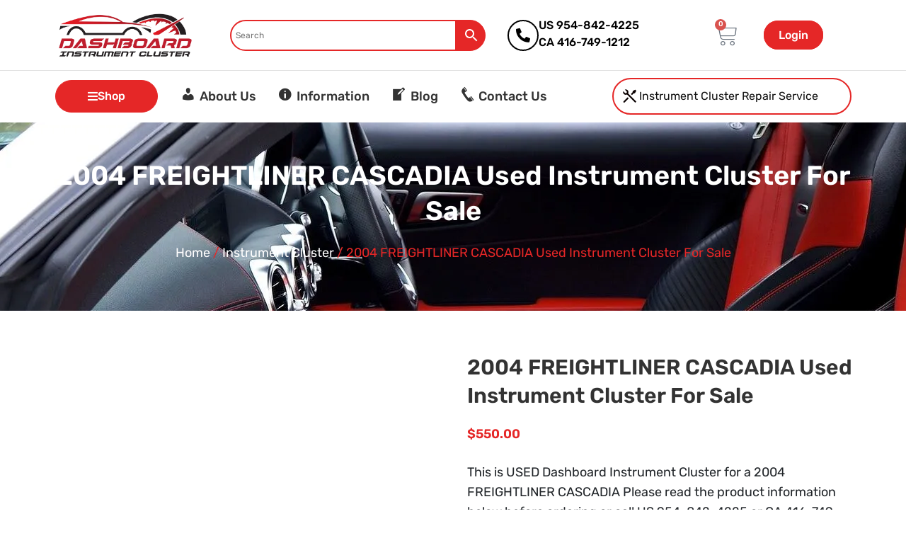

--- FILE ---
content_type: text/html; charset=UTF-8
request_url: https://dashboardinstrumentcluster.com/product/2004-freightliner-cascadia-used-dashboard-instrument-cluster-for-sale/
body_size: 69726
content:
<!doctype html> <html lang="en-US" prefix="og: https://ogp.me/ns#"> <head><script>if(navigator.userAgent.match(/MSIE|Internet Explorer/i)||navigator.userAgent.match(/Trident\/7\..*?rv:11/i)){let e=document.location.href;if(!e.match(/[?&]nonitro/)){if(e.indexOf("?")==-1){if(e.indexOf("#")==-1){document.location.href=e+"?nonitro=1"}else{document.location.href=e.replace("#","?nonitro=1#")}}else{if(e.indexOf("#")==-1){document.location.href=e+"&nonitro=1"}else{document.location.href=e.replace("#","&nonitro=1#")}}}}</script><link rel="preconnect" href="https://js.stripe.com" /><link rel="preconnect" href="https://cdn.popt.in" /><link rel="preconnect" href="https://cdn-ildjfjl.nitrocdn.com" /><meta charset="UTF-8" /><meta name="viewport" content="width=device-width, initial-scale=1" /><title>Buy 2004 Freightliner Cascadia Used Instrument Cluster For Sale</title><meta name="description" content="Shop 2004 Freightliner Cascadia Used Instrument Cluster For for tested reliability and dashboard performance restoration for your exact vehicle model." /><meta name="robots" content="follow, index, max-snippet:-1, max-video-preview:-1, max-image-preview:large" /><meta property="og:locale" content="en_US" /><meta property="og:type" content="product" /><meta property="og:title" content="Buy 2004 Freightliner Cascadia Used Instrument Cluster For Sale" /><meta property="og:description" content="Shop 2004 Freightliner Cascadia Used Instrument Cluster For for tested reliability and dashboard performance restoration for your exact vehicle model." /><meta property="og:url" content="https://dashboardinstrumentcluster.com/product/2004-freightliner-cascadia-used-dashboard-instrument-cluster-for-sale/" /><meta property="og:site_name" content="Dashboard Instrument Cluster" /><meta property="og:updated_time" content="2025-04-05T07:16:39+00:00" /><meta property="og:image" content="https://dashboardinstrumentcluster.com/wp-content/uploads/2022/11/123543091587_front.jpg" /><meta property="og:image:secure_url" content="https://dashboardinstrumentcluster.com/wp-content/uploads/2022/11/123543091587_front.jpg" /><meta property="og:image:width" content="1080" /><meta property="og:image:height" content="1080" /><meta property="og:image:alt" content="2004 FREIGHTLINER CASCADIA INSTRUMENT CLUSTER" /><meta property="og:image:type" content="image/jpeg" /><meta property="product:price:amount" content="550" /><meta property="product:price:currency" content="USD" /><meta property="product:retailer_item_id" content="M-470-01B-381" /><meta name="twitter:card" content="summary_large_image" /><meta name="twitter:title" content="Buy 2004 Freightliner Cascadia Used Instrument Cluster For Sale" /><meta name="twitter:description" content="Shop 2004 Freightliner Cascadia Used Instrument Cluster For for tested reliability and dashboard performance restoration for your exact vehicle model." /><meta name="twitter:image" content="https://dashboardinstrumentcluster.com/wp-content/uploads/2022/11/123543091587_front.jpg" /><meta name="twitter:label1" content="Price" /><meta name="twitter:data1" content="&#036;550.00" /><meta name="twitter:label2" content="Availability" /><meta name="twitter:data2" content="Out of stock" /><meta name="google-site-verification" content="G8NeunfWpUAKHxdfIsdqIITOwQ1xKt2_88ZuIAN3nkU" /><meta name="description" content="This is USED Dashboard Instrument Cluster for a 2004 FREIGHTLINER CASCADIA Please read the product information below before ordering or call US 954-842-4225 or CA 416-749-1212, we&#039;ll be glad to assist you" /><meta name="generator" content="Elementor 3.33.3; features: additional_custom_breakpoints; settings: css_print_method-external, google_font-enabled, font_display-auto" /><meta name="pm-dataLayer-meta" content="60835" class="wpmProductId" data-id="60835" /><meta name="msapplication-TileImage" content="https://dashboardinstrumentcluster.com/wp-content/uploads/2022/10/preloader.png" /><meta name="generator" content="NitroPack" /><script>var NPSH,NitroScrollHelper;NPSH=NitroScrollHelper=function(){let e=null;const o=window.sessionStorage.getItem("nitroScrollPos");function t(){let e=JSON.parse(window.sessionStorage.getItem("nitroScrollPos"))||{};if(typeof e!=="object"){e={}}e[document.URL]=window.scrollY;window.sessionStorage.setItem("nitroScrollPos",JSON.stringify(e))}window.addEventListener("scroll",function(){if(e!==null){clearTimeout(e)}e=setTimeout(t,200)},{passive:true});let r={};r.getScrollPos=()=>{if(!o){return 0}const e=JSON.parse(o);return e[document.URL]||0};r.isScrolled=()=>{return r.getScrollPos()>document.documentElement.clientHeight*.5};return r}();</script><script>(function(){var a=false;var e=document.documentElement.classList;var i=navigator.userAgent.toLowerCase();var n=["android","iphone","ipad"];var r=n.length;var o;var d=null;for(var t=0;t<r;t++){o=n[t];if(i.indexOf(o)>-1)d=o;if(e.contains(o)){a=true;e.remove(o)}}if(a&&d){e.add(d);if(d=="iphone"||d=="ipad"){e.add("ios")}}})();</script><script type="text/worker" id="nitro-web-worker">var preloadRequests=0;var remainingCount={};var baseURI="";self.onmessage=function(e){switch(e.data.cmd){case"RESOURCE_PRELOAD":var o=e.data.requestId;remainingCount[o]=0;e.data.resources.forEach(function(e){preload(e,function(o){return function(){console.log(o+" DONE: "+e);if(--remainingCount[o]==0){self.postMessage({cmd:"RESOURCE_PRELOAD",requestId:o})}}}(o));remainingCount[o]++});break;case"SET_BASEURI":baseURI=e.data.uri;break}};async function preload(e,o){if(typeof URL!=="undefined"&&baseURI){try{var a=new URL(e,baseURI);e=a.href}catch(e){console.log("Worker error: "+e.message)}}console.log("Preloading "+e);try{var n=new Request(e,{mode:"no-cors",redirect:"follow"});await fetch(n);o()}catch(a){console.log(a);var r=new XMLHttpRequest;r.responseType="blob";r.onload=o;r.onerror=o;r.open("GET",e,true);r.send()}}</script><script id="nprl">(()=>{if(window.NPRL!=undefined)return;(function(e){var t=e.prototype;t.after||(t.after=function(){var e,t=arguments,n=t.length,r=0,i=this,o=i.parentNode,a=Node,c=String,u=document;if(o!==null){while(r<n){(e=t[r])instanceof a?(i=i.nextSibling)!==null?o.insertBefore(e,i):o.appendChild(e):o.appendChild(u.createTextNode(c(e)));++r}}})})(Element);var e,t;e=t=function(){var t=false;var r=window.URL||window.webkitURL;var i=true;var o=true;var a=2;var c=null;var u=null;var d=true;var s=window.nitroGtmExcludes!=undefined;var l=s?JSON.parse(atob(window.nitroGtmExcludes)).map(e=>new RegExp(e)):[];var f;var m;var v=null;var p=null;var g=null;var h={touch:["touchmove","touchend"],default:["mousemove","click","keydown","wheel"]};var E=true;var y=[];var w=false;var b=[];var S=0;var N=0;var L=false;var T=0;var R=null;var O=false;var A=false;var C=false;var P=[];var I=[];var M=[];var k=[];var x=false;var _={};var j=new Map;var B="noModule"in HTMLScriptElement.prototype;var q=requestAnimationFrame||mozRequestAnimationFrame||webkitRequestAnimationFrame||msRequestAnimationFrame;const D="gtm.js?id=";function H(e,t){if(!_[e]){_[e]=[]}_[e].push(t)}function U(e,t){if(_[e]){var n=0,r=_[e];for(var n=0;n<r.length;n++){r[n].call(this,t)}}}function Y(){(function(e,t){var r=null;var i=function(e){r(e)};var o=null;var a={};var c=null;var u=null;var d=0;e.addEventListener(t,function(r){if(["load","DOMContentLoaded"].indexOf(t)!=-1){if(u){Q(function(){e.triggerNitroEvent(t)})}c=true}else if(t=="readystatechange"){d++;n.ogReadyState=d==1?"interactive":"complete";if(u&&u>=d){n.documentReadyState=n.ogReadyState;Q(function(){e.triggerNitroEvent(t)})}}});e.addEventListener(t+"Nitro",function(e){if(["load","DOMContentLoaded"].indexOf(t)!=-1){if(!c){e.preventDefault();e.stopImmediatePropagation()}else{}u=true}else if(t=="readystatechange"){u=n.documentReadyState=="interactive"?1:2;if(d<u){e.preventDefault();e.stopImmediatePropagation()}}});switch(t){case"load":o="onload";break;case"readystatechange":o="onreadystatechange";break;case"pageshow":o="onpageshow";break;default:o=null;break}if(o){Object.defineProperty(e,o,{get:function(){return r},set:function(n){if(typeof n!=="function"){r=null;e.removeEventListener(t+"Nitro",i)}else{if(!r){e.addEventListener(t+"Nitro",i)}r=n}}})}Object.defineProperty(e,"addEventListener"+t,{value:function(r){if(r!=t||!n.startedScriptLoading||document.currentScript&&document.currentScript.hasAttribute("nitro-exclude")){}else{arguments[0]+="Nitro"}e.ogAddEventListener.apply(e,arguments);a[arguments[1]]=arguments[0]}});Object.defineProperty(e,"removeEventListener"+t,{value:function(t){var n=a[arguments[1]];arguments[0]=n;e.ogRemoveEventListener.apply(e,arguments)}});Object.defineProperty(e,"triggerNitroEvent"+t,{value:function(t,n){n=n||e;var r=new Event(t+"Nitro",{bubbles:true});r.isNitroPack=true;Object.defineProperty(r,"type",{get:function(){return t},set:function(){}});Object.defineProperty(r,"target",{get:function(){return n},set:function(){}});e.dispatchEvent(r)}});if(typeof e.triggerNitroEvent==="undefined"){(function(){var t=e.addEventListener;var n=e.removeEventListener;Object.defineProperty(e,"ogAddEventListener",{value:t});Object.defineProperty(e,"ogRemoveEventListener",{value:n});Object.defineProperty(e,"addEventListener",{value:function(n){var r="addEventListener"+n;if(typeof e[r]!=="undefined"){e[r].apply(e,arguments)}else{t.apply(e,arguments)}},writable:true});Object.defineProperty(e,"removeEventListener",{value:function(t){var r="removeEventListener"+t;if(typeof e[r]!=="undefined"){e[r].apply(e,arguments)}else{n.apply(e,arguments)}}});Object.defineProperty(e,"triggerNitroEvent",{value:function(t,n){var r="triggerNitroEvent"+t;if(typeof e[r]!=="undefined"){e[r].apply(e,arguments)}}})})()}}).apply(null,arguments)}Y(window,"load");Y(window,"pageshow");Y(window,"DOMContentLoaded");Y(document,"DOMContentLoaded");Y(document,"readystatechange");try{var F=new Worker(r.createObjectURL(new Blob([document.getElementById("nitro-web-worker").textContent],{type:"text/javascript"})))}catch(e){var F=new Worker("data:text/javascript;base64,"+btoa(document.getElementById("nitro-web-worker").textContent))}F.onmessage=function(e){if(e.data.cmd=="RESOURCE_PRELOAD"){U(e.data.requestId,e)}};if(typeof document.baseURI!=="undefined"){F.postMessage({cmd:"SET_BASEURI",uri:document.baseURI})}var G=function(e){if(--S==0){Q(K)}};var W=function(e){e.target.removeEventListener("load",W);e.target.removeEventListener("error",W);e.target.removeEventListener("nitroTimeout",W);if(e.type!="nitroTimeout"){clearTimeout(e.target.nitroTimeout)}if(--N==0&&S==0){Q(J)}};var X=function(e){var t=e.textContent;try{var n=r.createObjectURL(new Blob([t.replace(/^(?:<!--)?(.*?)(?:-->)?$/gm,"$1")],{type:"text/javascript"}))}catch(e){var n="data:text/javascript;base64,"+btoa(t.replace(/^(?:<!--)?(.*?)(?:-->)?$/gm,"$1"))}return n};var K=function(){n.documentReadyState="interactive";document.triggerNitroEvent("readystatechange");document.triggerNitroEvent("DOMContentLoaded");if(window.pageYOffset||window.pageXOffset){window.dispatchEvent(new Event("scroll"))}A=true;Q(function(){if(N==0){Q(J)}Q($)})};var J=function(){if(!A||O)return;O=true;R.disconnect();en();n.documentReadyState="complete";document.triggerNitroEvent("readystatechange");window.triggerNitroEvent("load",document);window.triggerNitroEvent("pageshow",document);if(window.pageYOffset||window.pageXOffset||location.hash){let e=typeof history.scrollRestoration!=="undefined"&&history.scrollRestoration=="auto";if(e&&typeof NPSH!=="undefined"&&NPSH.getScrollPos()>0&&window.pageYOffset>document.documentElement.clientHeight*.5){window.scrollTo(0,NPSH.getScrollPos())}else if(location.hash){try{let e=document.querySelector(location.hash);if(e){e.scrollIntoView()}}catch(e){}}}var e=null;if(a==1){e=eo}else{e=eu}Q(e)};var Q=function(e){setTimeout(e,0)};var V=function(e){if(e.type=="touchend"||e.type=="click"){g=e}};var $=function(){if(d&&g){setTimeout(function(e){return function(){var t=function(e,t,n){var r=new Event(e,{bubbles:true,cancelable:true});if(e=="click"){r.clientX=t;r.clientY=n}else{r.touches=[{clientX:t,clientY:n}]}return r};var n;if(e.type=="touchend"){var r=e.changedTouches[0];n=document.elementFromPoint(r.clientX,r.clientY);n.dispatchEvent(t("touchstart"),r.clientX,r.clientY);n.dispatchEvent(t("touchend"),r.clientX,r.clientY);n.dispatchEvent(t("click"),r.clientX,r.clientY)}else if(e.type=="click"){n=document.elementFromPoint(e.clientX,e.clientY);n.dispatchEvent(t("click"),e.clientX,e.clientY)}}}(g),150);g=null}};var z=function(e){if(e.tagName=="SCRIPT"&&!e.hasAttribute("data-nitro-for-id")&&!e.hasAttribute("nitro-document-write")||e.tagName=="IMG"&&(e.hasAttribute("src")||e.hasAttribute("srcset"))||e.tagName=="IFRAME"&&e.hasAttribute("src")||e.tagName=="LINK"&&e.hasAttribute("href")&&e.hasAttribute("rel")&&e.getAttribute("rel")=="stylesheet"){if(e.tagName==="IFRAME"&&e.src.indexOf("about:blank")>-1){return}var t="";switch(e.tagName){case"LINK":t=e.href;break;case"IMG":if(k.indexOf(e)>-1)return;t=e.srcset||e.src;break;default:t=e.src;break}var n=e.getAttribute("type");if(!t&&e.tagName!=="SCRIPT")return;if((e.tagName=="IMG"||e.tagName=="LINK")&&(t.indexOf("data:")===0||t.indexOf("blob:")===0))return;if(e.tagName=="SCRIPT"&&n&&n!=="text/javascript"&&n!=="application/javascript"){if(n!=="module"||!B)return}if(e.tagName==="SCRIPT"){if(k.indexOf(e)>-1)return;if(e.noModule&&B){return}let t=null;if(document.currentScript){if(document.currentScript.src&&document.currentScript.src.indexOf(D)>-1){t=document.currentScript}if(document.currentScript.hasAttribute("data-nitro-gtm-id")){e.setAttribute("data-nitro-gtm-id",document.currentScript.getAttribute("data-nitro-gtm-id"))}}else if(window.nitroCurrentScript){if(window.nitroCurrentScript.src&&window.nitroCurrentScript.src.indexOf(D)>-1){t=window.nitroCurrentScript}}if(t&&s){let n=false;for(const t of l){n=e.src?t.test(e.src):t.test(e.textContent);if(n){break}}if(!n){e.type="text/googletagmanagerscript";let n=t.hasAttribute("data-nitro-gtm-id")?t.getAttribute("data-nitro-gtm-id"):t.id;if(!j.has(n)){j.set(n,[])}let r=j.get(n);r.push(e);return}}if(!e.src){if(e.textContent.length>0){e.textContent+="\n;if(document.currentScript.nitroTimeout) {clearTimeout(document.currentScript.nitroTimeout);}; setTimeout(function() { this.dispatchEvent(new Event('load')); }.bind(document.currentScript), 0);"}else{return}}else{}k.push(e)}if(!e.hasOwnProperty("nitroTimeout")){N++;e.addEventListener("load",W,true);e.addEventListener("error",W,true);e.addEventListener("nitroTimeout",W,true);e.nitroTimeout=setTimeout(function(){console.log("Resource timed out",e);e.dispatchEvent(new Event("nitroTimeout"))},5e3)}}};var Z=function(e){if(e.hasOwnProperty("nitroTimeout")&&e.nitroTimeout){clearTimeout(e.nitroTimeout);e.nitroTimeout=null;e.dispatchEvent(new Event("nitroTimeout"))}};document.documentElement.addEventListener("load",function(e){if(e.target.tagName=="SCRIPT"||e.target.tagName=="IMG"){k.push(e.target)}},true);document.documentElement.addEventListener("error",function(e){if(e.target.tagName=="SCRIPT"||e.target.tagName=="IMG"){k.push(e.target)}},true);var ee=["appendChild","replaceChild","insertBefore","prepend","append","before","after","replaceWith","insertAdjacentElement"];var et=function(){if(s){window._nitro_setTimeout=window.setTimeout;window.setTimeout=function(e,t,...n){let r=document.currentScript||window.nitroCurrentScript;if(!r||r.src&&r.src.indexOf(D)==-1){return window._nitro_setTimeout.call(window,e,t,...n)}return window._nitro_setTimeout.call(window,function(e,t){return function(...n){window.nitroCurrentScript=e;t(...n)}}(r,e),t,...n)}}ee.forEach(function(e){HTMLElement.prototype["og"+e]=HTMLElement.prototype[e];HTMLElement.prototype[e]=function(...t){if(this.parentNode||this===document.documentElement){switch(e){case"replaceChild":case"insertBefore":t.pop();break;case"insertAdjacentElement":t.shift();break}t.forEach(function(e){if(!e)return;if(e.tagName=="SCRIPT"){z(e)}else{if(e.children&&e.children.length>0){e.querySelectorAll("script").forEach(z)}}})}return this["og"+e].apply(this,arguments)}})};var en=function(){if(s&&typeof window._nitro_setTimeout==="function"){window.setTimeout=window._nitro_setTimeout}ee.forEach(function(e){HTMLElement.prototype[e]=HTMLElement.prototype["og"+e]})};var er=async function(){if(o){ef(f);ef(V);if(v){clearTimeout(v);v=null}}if(T===1){L=true;return}else if(T===0){T=-1}n.startedScriptLoading=true;Object.defineProperty(document,"readyState",{get:function(){return n.documentReadyState},set:function(){}});var e=document.documentElement;var t={attributes:true,attributeFilter:["src"],childList:true,subtree:true};R=new MutationObserver(function(e,t){e.forEach(function(e){if(e.type=="childList"&&e.addedNodes.length>0){e.addedNodes.forEach(function(e){if(!document.documentElement.contains(e)){return}if(e.tagName=="IMG"||e.tagName=="IFRAME"||e.tagName=="LINK"){z(e)}})}if(e.type=="childList"&&e.removedNodes.length>0){e.removedNodes.forEach(function(e){if(e.tagName=="IFRAME"||e.tagName=="LINK"){Z(e)}})}if(e.type=="attributes"){var t=e.target;if(!document.documentElement.contains(t)){return}if(t.tagName=="IFRAME"||t.tagName=="LINK"||t.tagName=="IMG"||t.tagName=="SCRIPT"){z(t)}}})});R.observe(e,t);if(!s){et()}await Promise.all(P);var r=b.shift();var i=null;var a=false;while(r){var c;var u=JSON.parse(atob(r.meta));var d=u.delay;if(r.type=="inline"){var l=document.getElementById(r.id);if(l){l.remove()}else{r=b.shift();continue}c=X(l);if(c===false){r=b.shift();continue}}else{c=r.src}if(!a&&r.type!="inline"&&(typeof u.attributes.async!="undefined"||typeof u.attributes.defer!="undefined")){if(i===null){i=r}else if(i===r){a=true}if(!a){b.push(r);r=b.shift();continue}}var m=document.createElement("script");m.src=c;m.setAttribute("data-nitro-for-id",r.id);for(var p in u.attributes){try{if(u.attributes[p]===false){m.setAttribute(p,"")}else{m.setAttribute(p,u.attributes[p])}}catch(e){console.log("Error while setting script attribute",m,e)}}m.async=false;if(u.canonicalLink!=""&&Object.getOwnPropertyDescriptor(m,"src")?.configurable!==false){(e=>{Object.defineProperty(m,"src",{get:function(){return e.canonicalLink},set:function(){}})})(u)}if(d){setTimeout((function(e,t){var n=document.querySelector("[data-nitro-marker-id='"+t+"']");if(n){n.after(e)}else{document.head.appendChild(e)}}).bind(null,m,r.id),d)}else{m.addEventListener("load",G);m.addEventListener("error",G);if(!m.noModule||!B){S++}var g=document.querySelector("[data-nitro-marker-id='"+r.id+"']");if(g){Q(function(e,t){return function(){e.after(t)}}(g,m))}else{Q(function(e){return function(){document.head.appendChild(e)}}(m))}}r=b.shift()}};var ei=function(){var e=document.getElementById("nitro-deferred-styles");var t=document.createElement("div");t.innerHTML=e.textContent;return t};var eo=async function(e){isPreload=e&&e.type=="NitroPreload";if(!isPreload){T=-1;E=false;if(o){ef(f);ef(V);if(v){clearTimeout(v);v=null}}}if(w===false){var t=ei();let e=t.querySelectorAll('style,link[rel="stylesheet"]');w=e.length;if(w){let e=document.getElementById("nitro-deferred-styles-marker");e.replaceWith.apply(e,t.childNodes)}else if(isPreload){Q(ed)}else{es()}}else if(w===0&&!isPreload){es()}};var ea=function(){var e=ei();var t=e.childNodes;var n;var r=[];for(var i=0;i<t.length;i++){n=t[i];if(n.href){r.push(n.href)}}var o="css-preload";H(o,function(e){eo(new Event("NitroPreload"))});if(r.length){F.postMessage({cmd:"RESOURCE_PRELOAD",resources:r,requestId:o})}else{Q(function(){U(o)})}};var ec=function(){if(T===-1)return;T=1;var e=[];var t,n;for(var r=0;r<b.length;r++){t=b[r];if(t.type!="inline"){if(t.src){n=JSON.parse(atob(t.meta));if(n.delay)continue;if(n.attributes.type&&n.attributes.type=="module"&&!B)continue;e.push(t.src)}}}if(e.length){var i="js-preload";H(i,function(e){T=2;if(L){Q(er)}});F.postMessage({cmd:"RESOURCE_PRELOAD",resources:e,requestId:i})}};var eu=function(){while(I.length){style=I.shift();if(style.hasAttribute("nitropack-onload")){style.setAttribute("onload",style.getAttribute("nitropack-onload"));Q(function(e){return function(){e.dispatchEvent(new Event("load"))}}(style))}}while(M.length){style=M.shift();if(style.hasAttribute("nitropack-onerror")){style.setAttribute("onerror",style.getAttribute("nitropack-onerror"));Q(function(e){return function(){e.dispatchEvent(new Event("error"))}}(style))}}};var ed=function(){if(!x){if(i){Q(function(){var e=document.getElementById("nitro-critical-css");if(e){e.remove()}})}x=true;onStylesLoadEvent=new Event("NitroStylesLoaded");onStylesLoadEvent.isNitroPack=true;window.dispatchEvent(onStylesLoadEvent)}};var es=function(){if(a==2){Q(er)}else{eu()}};var el=function(e){m.forEach(function(t){document.addEventListener(t,e,true)})};var ef=function(e){m.forEach(function(t){document.removeEventListener(t,e,true)})};if(s){et()}return{setAutoRemoveCriticalCss:function(e){i=e},registerScript:function(e,t,n){b.push({type:"remote",src:e,id:t,meta:n})},registerInlineScript:function(e,t){b.push({type:"inline",id:e,meta:t})},registerStyle:function(e,t,n){y.push({href:e,rel:t,media:n})},onLoadStyle:function(e){I.push(e);if(w!==false&&--w==0){Q(ed);if(E){E=false}else{es()}}},onErrorStyle:function(e){M.push(e);if(w!==false&&--w==0){Q(ed);if(E){E=false}else{es()}}},loadJs:function(e,t){if(!e.src){var n=X(e);if(n!==false){e.src=n;e.textContent=""}}if(t){Q(function(e,t){return function(){e.after(t)}}(t,e))}else{Q(function(e){return function(){document.head.appendChild(e)}}(e))}},loadQueuedResources:async function(){window.dispatchEvent(new Event("NitroBootStart"));if(p){clearTimeout(p);p=null}window.removeEventListener("load",e.loadQueuedResources);f=a==1?er:eo;if(!o||g){Q(f)}else{if(navigator.userAgent.indexOf(" Edge/")==-1){ea();H("css-preload",ec)}el(f);if(u){if(c){v=setTimeout(f,c)}}else{}}},fontPreload:function(e){var t="critical-fonts";H(t,function(e){document.getElementById("nitro-critical-fonts").type="text/css"});F.postMessage({cmd:"RESOURCE_PRELOAD",resources:e,requestId:t})},boot:function(){if(t)return;t=true;C=typeof NPSH!=="undefined"&&NPSH.isScrolled();let n=document.prerendering;if(location.hash||C||n){o=false}m=h.default.concat(h.touch);p=setTimeout(e.loadQueuedResources,1500);el(V);if(C){e.loadQueuedResources()}else{window.addEventListener("load",e.loadQueuedResources)}},addPrerequisite:function(e){P.push(e)},getTagManagerNodes:function(e){if(!e)return j;return j.get(e)??[]}}}();var n,r;n=r=function(){var t=document.write;return{documentWrite:function(n,r){if(n&&n.hasAttribute("nitro-exclude")){return t.call(document,r)}var i=null;if(n.documentWriteContainer){i=n.documentWriteContainer}else{i=document.createElement("span");n.documentWriteContainer=i}var o=null;if(n){if(n.hasAttribute("data-nitro-for-id")){o=document.querySelector('template[data-nitro-marker-id="'+n.getAttribute("data-nitro-for-id")+'"]')}else{o=n}}i.innerHTML+=r;i.querySelectorAll("script").forEach(function(e){e.setAttribute("nitro-document-write","")});if(!i.parentNode){if(o){o.parentNode.insertBefore(i,o)}else{document.body.appendChild(i)}}var a=document.createElement("span");a.innerHTML=r;var c=a.querySelectorAll("script");if(c.length){c.forEach(function(t){var n=t.getAttributeNames();var r=document.createElement("script");n.forEach(function(e){r.setAttribute(e,t.getAttribute(e))});r.async=false;if(!t.src&&t.textContent){r.textContent=t.textContent}e.loadJs(r,o)})}},TrustLogo:function(e,t){var n=document.getElementById(e);var r=document.createElement("img");r.src=t;n.parentNode.insertBefore(r,n)},documentReadyState:"loading",ogReadyState:document.readyState,startedScriptLoading:false,loadScriptDelayed:function(e,t){setTimeout(function(){var t=document.createElement("script");t.src=e;document.head.appendChild(t)},t)}}}();document.write=function(e){n.documentWrite(document.currentScript,e)};document.writeln=function(e){n.documentWrite(document.currentScript,e+"\n")};window.NPRL=e;window.NitroResourceLoader=t;window.NPh=n;window.NitroPackHelper=r})();</script><template id="nitro-deferred-styles-marker"></template><style id="nitro-fonts">@font-face{font-family:dashicons;src:url("https://cdn-ildjfjl.nitrocdn.com/HjAQeITgBkgDJupICCIaEoOsaKXnSAth/assets/static/source/rev-cfdebbd/dashboardinstrumentcluster.com/wp-includes/fonts/cc26977e9557edbbc60f1255fb1de6ee.dashicons.eot");src:url("https://cdn-ildjfjl.nitrocdn.com/HjAQeITgBkgDJupICCIaEoOsaKXnSAth/assets/static/source/rev-cfdebbd/dashboardinstrumentcluster.com/wp-includes/fonts/cc26977e9557edbbc60f1255fb1de6ee.dashicons.ttf") format("truetype");font-weight:400;font-style:normal;font-display:swap}@font-face{font-family:WooCommerce;src:url("https://cdn-ildjfjl.nitrocdn.com/HjAQeITgBkgDJupICCIaEoOsaKXnSAth/assets/static/source/rev-cfdebbd/dashboardinstrumentcluster.com/wp-content/plugins/woocommerce/assets/fonts/WooCommerce.woff2") format("woff2");font-weight:400;font-style:normal;font-display:swap}@font-face{font-family:eicons;src:url("https://cdn-ildjfjl.nitrocdn.com/HjAQeITgBkgDJupICCIaEoOsaKXnSAth/assets/static/source/rev-cfdebbd/dashboardinstrumentcluster.com/wp-content/plugins/elementor/assets/lib/eicons/fonts/b1125c77ab051aa2a7d4e523c3b58888.eicons.eot");src:url("https://cdn-ildjfjl.nitrocdn.com/HjAQeITgBkgDJupICCIaEoOsaKXnSAth/assets/static/source/rev-cfdebbd/dashboardinstrumentcluster.com/wp-content/plugins/elementor/assets/lib/eicons/fonts/b1125c77ab051aa2a7d4e523c3b58888.eicons.woff2") format("woff2");font-weight:400;font-style:normal;font-display:swap}@font-face{font-weight:normal;font-style:normal;font-family:"feathericons";src:url("https://dashboardinstrumentcluster.com/wp-content/plugins/exclusive-addons-for-elementor/assets/vendor/fonts/feathericons/feathericons.eot?-8is7zf");src:url("https://dashboardinstrumentcluster.com/wp-content/plugins/exclusive-addons-for-elementor/assets/vendor/fonts/feathericons/feathericons.ttf?-8is7zf") format("truetype");font-display:swap}@font-face{font-family:sp_wgs-fontello;src:url("https://cdn-ildjfjl.nitrocdn.com/HjAQeITgBkgDJupICCIaEoOsaKXnSAth/assets/static/source/rev-cfdebbd/dashboardinstrumentcluster.com/wp-content/plugins/gallery-slider-for-woocommerce/admin/font/de7f1526b5e7b5721cee4a65165d14dc.fontello.eot");src:url("https://cdn-ildjfjl.nitrocdn.com/HjAQeITgBkgDJupICCIaEoOsaKXnSAth/assets/static/source/rev-cfdebbd/dashboardinstrumentcluster.com/wp-content/plugins/gallery-slider-for-woocommerce/admin/font/de7f1526b5e7b5721cee4a65165d14dc.fontello.woff2") format("woff2");font-weight:400;font-style:normal;font-display:swap}@font-face{font-family:"Rubik";font-style:italic;font-weight:300;src:url("https://cdn-ildjfjl.nitrocdn.com/HjAQeITgBkgDJupICCIaEoOsaKXnSAth/assets/static/source/rev-cfdebbd/dashboardinstrumentcluster.com/wp-content/uploads/elementor/google-fonts/fonts/rubik-ijwebxyifdniv7nenxu61f3f.woff2") format("woff2");unicode-range:U+0600-06FF,U+0750-077F,U+0870-088E,U+0890-0891,U+0897-08E1,U+08E3-08FF,U+200C-200E,U+2010-2011,U+204F,U+2E41,U+FB50-FDFF,U+FE70-FE74,U+FE76-FEFC,U+102E0-102FB,U+10E60-10E7E,U+10EC2-10EC4,U+10EFC-10EFF,U+1EE00-1EE03,U+1EE05-1EE1F,U+1EE21-1EE22,U+1EE24,U+1EE27,U+1EE29-1EE32,U+1EE34-1EE37,U+1EE39,U+1EE3B,U+1EE42,U+1EE47,U+1EE49,U+1EE4B,U+1EE4D-1EE4F,U+1EE51-1EE52,U+1EE54,U+1EE57,U+1EE59,U+1EE5B,U+1EE5D,U+1EE5F,U+1EE61-1EE62,U+1EE64,U+1EE67-1EE6A,U+1EE6C-1EE72,U+1EE74-1EE77,U+1EE79-1EE7C,U+1EE7E,U+1EE80-1EE89,U+1EE8B-1EE9B,U+1EEA1-1EEA3,U+1EEA5-1EEA9,U+1EEAB-1EEBB,U+1EEF0-1EEF1;font-display:swap}@font-face{font-family:"Rubik";font-style:italic;font-weight:300;src:url("https://cdn-ildjfjl.nitrocdn.com/HjAQeITgBkgDJupICCIaEoOsaKXnSAth/assets/static/source/rev-cfdebbd/dashboardinstrumentcluster.com/wp-content/uploads/elementor/google-fonts/fonts/rubik-ijwebxyifdniv7nenxo61f3f.woff2") format("woff2");unicode-range:U+0460-052F,U+1C80-1C8A,U+20B4,U+2DE0-2DFF,U+A640-A69F,U+FE2E-FE2F;font-display:swap}@font-face{font-family:"Rubik";font-style:italic;font-weight:300;src:url("https://cdn-ildjfjl.nitrocdn.com/HjAQeITgBkgDJupICCIaEoOsaKXnSAth/assets/static/source/rev-cfdebbd/dashboardinstrumentcluster.com/wp-content/uploads/elementor/google-fonts/fonts/rubik-ijwebxyifdniv7nenxq61f3f.woff2") format("woff2");unicode-range:U+0301,U+0400-045F,U+0490-0491,U+04B0-04B1,U+2116;font-display:swap}@font-face{font-family:"Rubik";font-style:italic;font-weight:300;src:url("https://cdn-ildjfjl.nitrocdn.com/HjAQeITgBkgDJupICCIaEoOsaKXnSAth/assets/static/source/rev-cfdebbd/dashboardinstrumentcluster.com/wp-content/uploads/elementor/google-fonts/fonts/rubik-ijwebxyifdniv7nenxy61f3f.woff2") format("woff2");unicode-range:U+0307-0308,U+0590-05FF,U+200C-2010,U+20AA,U+25CC,U+FB1D-FB4F;font-display:swap}@font-face{font-family:"Rubik";font-style:italic;font-weight:300;src:url("https://cdn-ildjfjl.nitrocdn.com/HjAQeITgBkgDJupICCIaEoOsaKXnSAth/assets/static/source/rev-cfdebbd/dashboardinstrumentcluster.com/wp-content/uploads/elementor/google-fonts/fonts/rubik-ijwebxyifdniv7nenxc61f3f.woff2") format("woff2");unicode-range:U+0100-02BA,U+02BD-02C5,U+02C7-02CC,U+02CE-02D7,U+02DD-02FF,U+0304,U+0308,U+0329,U+1D00-1DBF,U+1E00-1E9F,U+1EF2-1EFF,U+2020,U+20A0-20AB,U+20AD-20C0,U+2113,U+2C60-2C7F,U+A720-A7FF;font-display:swap}@font-face{font-family:"Rubik";font-style:italic;font-weight:300;src:url("https://cdn-ildjfjl.nitrocdn.com/HjAQeITgBkgDJupICCIaEoOsaKXnSAth/assets/static/source/rev-cfdebbd/dashboardinstrumentcluster.com/wp-content/uploads/elementor/google-fonts/fonts/rubik-ijwebxyifdniv7nenx661a.woff2") format("woff2");unicode-range:U+0000-00FF,U+0131,U+0152-0153,U+02BB-02BC,U+02C6,U+02DA,U+02DC,U+0304,U+0308,U+0329,U+2000-206F,U+20AC,U+2122,U+2191,U+2193,U+2212,U+2215,U+FEFF,U+FFFD;font-display:swap}@font-face{font-family:"Rubik";font-style:italic;font-weight:400;src:url("https://cdn-ildjfjl.nitrocdn.com/HjAQeITgBkgDJupICCIaEoOsaKXnSAth/assets/static/source/rev-cfdebbd/dashboardinstrumentcluster.com/wp-content/uploads/elementor/google-fonts/fonts/rubik-ijwebxyifdniv7nenxu61f3f.woff2") format("woff2");unicode-range:U+0600-06FF,U+0750-077F,U+0870-088E,U+0890-0891,U+0897-08E1,U+08E3-08FF,U+200C-200E,U+2010-2011,U+204F,U+2E41,U+FB50-FDFF,U+FE70-FE74,U+FE76-FEFC,U+102E0-102FB,U+10E60-10E7E,U+10EC2-10EC4,U+10EFC-10EFF,U+1EE00-1EE03,U+1EE05-1EE1F,U+1EE21-1EE22,U+1EE24,U+1EE27,U+1EE29-1EE32,U+1EE34-1EE37,U+1EE39,U+1EE3B,U+1EE42,U+1EE47,U+1EE49,U+1EE4B,U+1EE4D-1EE4F,U+1EE51-1EE52,U+1EE54,U+1EE57,U+1EE59,U+1EE5B,U+1EE5D,U+1EE5F,U+1EE61-1EE62,U+1EE64,U+1EE67-1EE6A,U+1EE6C-1EE72,U+1EE74-1EE77,U+1EE79-1EE7C,U+1EE7E,U+1EE80-1EE89,U+1EE8B-1EE9B,U+1EEA1-1EEA3,U+1EEA5-1EEA9,U+1EEAB-1EEBB,U+1EEF0-1EEF1;font-display:swap}@font-face{font-family:"Rubik";font-style:italic;font-weight:400;src:url("https://cdn-ildjfjl.nitrocdn.com/HjAQeITgBkgDJupICCIaEoOsaKXnSAth/assets/static/source/rev-cfdebbd/dashboardinstrumentcluster.com/wp-content/uploads/elementor/google-fonts/fonts/rubik-ijwebxyifdniv7nenxo61f3f.woff2") format("woff2");unicode-range:U+0460-052F,U+1C80-1C8A,U+20B4,U+2DE0-2DFF,U+A640-A69F,U+FE2E-FE2F;font-display:swap}@font-face{font-family:"Rubik";font-style:italic;font-weight:400;src:url("https://cdn-ildjfjl.nitrocdn.com/HjAQeITgBkgDJupICCIaEoOsaKXnSAth/assets/static/source/rev-cfdebbd/dashboardinstrumentcluster.com/wp-content/uploads/elementor/google-fonts/fonts/rubik-ijwebxyifdniv7nenxq61f3f.woff2") format("woff2");unicode-range:U+0301,U+0400-045F,U+0490-0491,U+04B0-04B1,U+2116;font-display:swap}@font-face{font-family:"Rubik";font-style:italic;font-weight:400;src:url("https://cdn-ildjfjl.nitrocdn.com/HjAQeITgBkgDJupICCIaEoOsaKXnSAth/assets/static/source/rev-cfdebbd/dashboardinstrumentcluster.com/wp-content/uploads/elementor/google-fonts/fonts/rubik-ijwebxyifdniv7nenxy61f3f.woff2") format("woff2");unicode-range:U+0307-0308,U+0590-05FF,U+200C-2010,U+20AA,U+25CC,U+FB1D-FB4F;font-display:swap}@font-face{font-family:"Rubik";font-style:italic;font-weight:400;src:url("https://cdn-ildjfjl.nitrocdn.com/HjAQeITgBkgDJupICCIaEoOsaKXnSAth/assets/static/source/rev-cfdebbd/dashboardinstrumentcluster.com/wp-content/uploads/elementor/google-fonts/fonts/rubik-ijwebxyifdniv7nenxc61f3f.woff2") format("woff2");unicode-range:U+0100-02BA,U+02BD-02C5,U+02C7-02CC,U+02CE-02D7,U+02DD-02FF,U+0304,U+0308,U+0329,U+1D00-1DBF,U+1E00-1E9F,U+1EF2-1EFF,U+2020,U+20A0-20AB,U+20AD-20C0,U+2113,U+2C60-2C7F,U+A720-A7FF;font-display:swap}@font-face{font-family:"Rubik";font-style:italic;font-weight:400;src:url("https://cdn-ildjfjl.nitrocdn.com/HjAQeITgBkgDJupICCIaEoOsaKXnSAth/assets/static/source/rev-cfdebbd/dashboardinstrumentcluster.com/wp-content/uploads/elementor/google-fonts/fonts/rubik-ijwebxyifdniv7nenx661a.woff2") format("woff2");unicode-range:U+0000-00FF,U+0131,U+0152-0153,U+02BB-02BC,U+02C6,U+02DA,U+02DC,U+0304,U+0308,U+0329,U+2000-206F,U+20AC,U+2122,U+2191,U+2193,U+2212,U+2215,U+FEFF,U+FFFD;font-display:swap}@font-face{font-family:"Rubik";font-style:italic;font-weight:500;src:url("https://cdn-ildjfjl.nitrocdn.com/HjAQeITgBkgDJupICCIaEoOsaKXnSAth/assets/static/source/rev-cfdebbd/dashboardinstrumentcluster.com/wp-content/uploads/elementor/google-fonts/fonts/rubik-ijwebxyifdniv7nenxu61f3f.woff2") format("woff2");unicode-range:U+0600-06FF,U+0750-077F,U+0870-088E,U+0890-0891,U+0897-08E1,U+08E3-08FF,U+200C-200E,U+2010-2011,U+204F,U+2E41,U+FB50-FDFF,U+FE70-FE74,U+FE76-FEFC,U+102E0-102FB,U+10E60-10E7E,U+10EC2-10EC4,U+10EFC-10EFF,U+1EE00-1EE03,U+1EE05-1EE1F,U+1EE21-1EE22,U+1EE24,U+1EE27,U+1EE29-1EE32,U+1EE34-1EE37,U+1EE39,U+1EE3B,U+1EE42,U+1EE47,U+1EE49,U+1EE4B,U+1EE4D-1EE4F,U+1EE51-1EE52,U+1EE54,U+1EE57,U+1EE59,U+1EE5B,U+1EE5D,U+1EE5F,U+1EE61-1EE62,U+1EE64,U+1EE67-1EE6A,U+1EE6C-1EE72,U+1EE74-1EE77,U+1EE79-1EE7C,U+1EE7E,U+1EE80-1EE89,U+1EE8B-1EE9B,U+1EEA1-1EEA3,U+1EEA5-1EEA9,U+1EEAB-1EEBB,U+1EEF0-1EEF1;font-display:swap}@font-face{font-family:"Rubik";font-style:italic;font-weight:500;src:url("https://cdn-ildjfjl.nitrocdn.com/HjAQeITgBkgDJupICCIaEoOsaKXnSAth/assets/static/source/rev-cfdebbd/dashboardinstrumentcluster.com/wp-content/uploads/elementor/google-fonts/fonts/rubik-ijwebxyifdniv7nenxo61f3f.woff2") format("woff2");unicode-range:U+0460-052F,U+1C80-1C8A,U+20B4,U+2DE0-2DFF,U+A640-A69F,U+FE2E-FE2F;font-display:swap}@font-face{font-family:"Rubik";font-style:italic;font-weight:500;src:url("https://cdn-ildjfjl.nitrocdn.com/HjAQeITgBkgDJupICCIaEoOsaKXnSAth/assets/static/source/rev-cfdebbd/dashboardinstrumentcluster.com/wp-content/uploads/elementor/google-fonts/fonts/rubik-ijwebxyifdniv7nenxq61f3f.woff2") format("woff2");unicode-range:U+0301,U+0400-045F,U+0490-0491,U+04B0-04B1,U+2116;font-display:swap}@font-face{font-family:"Rubik";font-style:italic;font-weight:500;src:url("https://cdn-ildjfjl.nitrocdn.com/HjAQeITgBkgDJupICCIaEoOsaKXnSAth/assets/static/source/rev-cfdebbd/dashboardinstrumentcluster.com/wp-content/uploads/elementor/google-fonts/fonts/rubik-ijwebxyifdniv7nenxy61f3f.woff2") format("woff2");unicode-range:U+0307-0308,U+0590-05FF,U+200C-2010,U+20AA,U+25CC,U+FB1D-FB4F;font-display:swap}@font-face{font-family:"Rubik";font-style:italic;font-weight:500;src:url("https://cdn-ildjfjl.nitrocdn.com/HjAQeITgBkgDJupICCIaEoOsaKXnSAth/assets/static/source/rev-cfdebbd/dashboardinstrumentcluster.com/wp-content/uploads/elementor/google-fonts/fonts/rubik-ijwebxyifdniv7nenxc61f3f.woff2") format("woff2");unicode-range:U+0100-02BA,U+02BD-02C5,U+02C7-02CC,U+02CE-02D7,U+02DD-02FF,U+0304,U+0308,U+0329,U+1D00-1DBF,U+1E00-1E9F,U+1EF2-1EFF,U+2020,U+20A0-20AB,U+20AD-20C0,U+2113,U+2C60-2C7F,U+A720-A7FF;font-display:swap}@font-face{font-family:"Rubik";font-style:italic;font-weight:500;src:url("https://cdn-ildjfjl.nitrocdn.com/HjAQeITgBkgDJupICCIaEoOsaKXnSAth/assets/static/source/rev-cfdebbd/dashboardinstrumentcluster.com/wp-content/uploads/elementor/google-fonts/fonts/rubik-ijwebxyifdniv7nenx661a.woff2") format("woff2");unicode-range:U+0000-00FF,U+0131,U+0152-0153,U+02BB-02BC,U+02C6,U+02DA,U+02DC,U+0304,U+0308,U+0329,U+2000-206F,U+20AC,U+2122,U+2191,U+2193,U+2212,U+2215,U+FEFF,U+FFFD;font-display:swap}@font-face{font-family:"Rubik";font-style:italic;font-weight:600;src:url("https://cdn-ildjfjl.nitrocdn.com/HjAQeITgBkgDJupICCIaEoOsaKXnSAth/assets/static/source/rev-cfdebbd/dashboardinstrumentcluster.com/wp-content/uploads/elementor/google-fonts/fonts/rubik-ijwebxyifdniv7nenxu61f3f.woff2") format("woff2");unicode-range:U+0600-06FF,U+0750-077F,U+0870-088E,U+0890-0891,U+0897-08E1,U+08E3-08FF,U+200C-200E,U+2010-2011,U+204F,U+2E41,U+FB50-FDFF,U+FE70-FE74,U+FE76-FEFC,U+102E0-102FB,U+10E60-10E7E,U+10EC2-10EC4,U+10EFC-10EFF,U+1EE00-1EE03,U+1EE05-1EE1F,U+1EE21-1EE22,U+1EE24,U+1EE27,U+1EE29-1EE32,U+1EE34-1EE37,U+1EE39,U+1EE3B,U+1EE42,U+1EE47,U+1EE49,U+1EE4B,U+1EE4D-1EE4F,U+1EE51-1EE52,U+1EE54,U+1EE57,U+1EE59,U+1EE5B,U+1EE5D,U+1EE5F,U+1EE61-1EE62,U+1EE64,U+1EE67-1EE6A,U+1EE6C-1EE72,U+1EE74-1EE77,U+1EE79-1EE7C,U+1EE7E,U+1EE80-1EE89,U+1EE8B-1EE9B,U+1EEA1-1EEA3,U+1EEA5-1EEA9,U+1EEAB-1EEBB,U+1EEF0-1EEF1;font-display:swap}@font-face{font-family:"Rubik";font-style:italic;font-weight:600;src:url("https://cdn-ildjfjl.nitrocdn.com/HjAQeITgBkgDJupICCIaEoOsaKXnSAth/assets/static/source/rev-cfdebbd/dashboardinstrumentcluster.com/wp-content/uploads/elementor/google-fonts/fonts/rubik-ijwebxyifdniv7nenxo61f3f.woff2") format("woff2");unicode-range:U+0460-052F,U+1C80-1C8A,U+20B4,U+2DE0-2DFF,U+A640-A69F,U+FE2E-FE2F;font-display:swap}@font-face{font-family:"Rubik";font-style:italic;font-weight:600;src:url("https://cdn-ildjfjl.nitrocdn.com/HjAQeITgBkgDJupICCIaEoOsaKXnSAth/assets/static/source/rev-cfdebbd/dashboardinstrumentcluster.com/wp-content/uploads/elementor/google-fonts/fonts/rubik-ijwebxyifdniv7nenxq61f3f.woff2") format("woff2");unicode-range:U+0301,U+0400-045F,U+0490-0491,U+04B0-04B1,U+2116;font-display:swap}@font-face{font-family:"Rubik";font-style:italic;font-weight:600;src:url("https://cdn-ildjfjl.nitrocdn.com/HjAQeITgBkgDJupICCIaEoOsaKXnSAth/assets/static/source/rev-cfdebbd/dashboardinstrumentcluster.com/wp-content/uploads/elementor/google-fonts/fonts/rubik-ijwebxyifdniv7nenxy61f3f.woff2") format("woff2");unicode-range:U+0307-0308,U+0590-05FF,U+200C-2010,U+20AA,U+25CC,U+FB1D-FB4F;font-display:swap}@font-face{font-family:"Rubik";font-style:italic;font-weight:600;src:url("https://cdn-ildjfjl.nitrocdn.com/HjAQeITgBkgDJupICCIaEoOsaKXnSAth/assets/static/source/rev-cfdebbd/dashboardinstrumentcluster.com/wp-content/uploads/elementor/google-fonts/fonts/rubik-ijwebxyifdniv7nenxc61f3f.woff2") format("woff2");unicode-range:U+0100-02BA,U+02BD-02C5,U+02C7-02CC,U+02CE-02D7,U+02DD-02FF,U+0304,U+0308,U+0329,U+1D00-1DBF,U+1E00-1E9F,U+1EF2-1EFF,U+2020,U+20A0-20AB,U+20AD-20C0,U+2113,U+2C60-2C7F,U+A720-A7FF;font-display:swap}@font-face{font-family:"Rubik";font-style:italic;font-weight:600;src:url("https://cdn-ildjfjl.nitrocdn.com/HjAQeITgBkgDJupICCIaEoOsaKXnSAth/assets/static/source/rev-cfdebbd/dashboardinstrumentcluster.com/wp-content/uploads/elementor/google-fonts/fonts/rubik-ijwebxyifdniv7nenx661a.woff2") format("woff2");unicode-range:U+0000-00FF,U+0131,U+0152-0153,U+02BB-02BC,U+02C6,U+02DA,U+02DC,U+0304,U+0308,U+0329,U+2000-206F,U+20AC,U+2122,U+2191,U+2193,U+2212,U+2215,U+FEFF,U+FFFD;font-display:swap}@font-face{font-family:"Rubik";font-style:italic;font-weight:700;src:url("https://cdn-ildjfjl.nitrocdn.com/HjAQeITgBkgDJupICCIaEoOsaKXnSAth/assets/static/source/rev-cfdebbd/dashboardinstrumentcluster.com/wp-content/uploads/elementor/google-fonts/fonts/rubik-ijwebxyifdniv7nenxu61f3f.woff2") format("woff2");unicode-range:U+0600-06FF,U+0750-077F,U+0870-088E,U+0890-0891,U+0897-08E1,U+08E3-08FF,U+200C-200E,U+2010-2011,U+204F,U+2E41,U+FB50-FDFF,U+FE70-FE74,U+FE76-FEFC,U+102E0-102FB,U+10E60-10E7E,U+10EC2-10EC4,U+10EFC-10EFF,U+1EE00-1EE03,U+1EE05-1EE1F,U+1EE21-1EE22,U+1EE24,U+1EE27,U+1EE29-1EE32,U+1EE34-1EE37,U+1EE39,U+1EE3B,U+1EE42,U+1EE47,U+1EE49,U+1EE4B,U+1EE4D-1EE4F,U+1EE51-1EE52,U+1EE54,U+1EE57,U+1EE59,U+1EE5B,U+1EE5D,U+1EE5F,U+1EE61-1EE62,U+1EE64,U+1EE67-1EE6A,U+1EE6C-1EE72,U+1EE74-1EE77,U+1EE79-1EE7C,U+1EE7E,U+1EE80-1EE89,U+1EE8B-1EE9B,U+1EEA1-1EEA3,U+1EEA5-1EEA9,U+1EEAB-1EEBB,U+1EEF0-1EEF1;font-display:swap}@font-face{font-family:"Rubik";font-style:italic;font-weight:700;src:url("https://cdn-ildjfjl.nitrocdn.com/HjAQeITgBkgDJupICCIaEoOsaKXnSAth/assets/static/source/rev-cfdebbd/dashboardinstrumentcluster.com/wp-content/uploads/elementor/google-fonts/fonts/rubik-ijwebxyifdniv7nenxo61f3f.woff2") format("woff2");unicode-range:U+0460-052F,U+1C80-1C8A,U+20B4,U+2DE0-2DFF,U+A640-A69F,U+FE2E-FE2F;font-display:swap}@font-face{font-family:"Rubik";font-style:italic;font-weight:700;src:url("https://cdn-ildjfjl.nitrocdn.com/HjAQeITgBkgDJupICCIaEoOsaKXnSAth/assets/static/source/rev-cfdebbd/dashboardinstrumentcluster.com/wp-content/uploads/elementor/google-fonts/fonts/rubik-ijwebxyifdniv7nenxq61f3f.woff2") format("woff2");unicode-range:U+0301,U+0400-045F,U+0490-0491,U+04B0-04B1,U+2116;font-display:swap}@font-face{font-family:"Rubik";font-style:italic;font-weight:700;src:url("https://cdn-ildjfjl.nitrocdn.com/HjAQeITgBkgDJupICCIaEoOsaKXnSAth/assets/static/source/rev-cfdebbd/dashboardinstrumentcluster.com/wp-content/uploads/elementor/google-fonts/fonts/rubik-ijwebxyifdniv7nenxy61f3f.woff2") format("woff2");unicode-range:U+0307-0308,U+0590-05FF,U+200C-2010,U+20AA,U+25CC,U+FB1D-FB4F;font-display:swap}@font-face{font-family:"Rubik";font-style:italic;font-weight:700;src:url("https://cdn-ildjfjl.nitrocdn.com/HjAQeITgBkgDJupICCIaEoOsaKXnSAth/assets/static/source/rev-cfdebbd/dashboardinstrumentcluster.com/wp-content/uploads/elementor/google-fonts/fonts/rubik-ijwebxyifdniv7nenxc61f3f.woff2") format("woff2");unicode-range:U+0100-02BA,U+02BD-02C5,U+02C7-02CC,U+02CE-02D7,U+02DD-02FF,U+0304,U+0308,U+0329,U+1D00-1DBF,U+1E00-1E9F,U+1EF2-1EFF,U+2020,U+20A0-20AB,U+20AD-20C0,U+2113,U+2C60-2C7F,U+A720-A7FF;font-display:swap}@font-face{font-family:"Rubik";font-style:italic;font-weight:700;src:url("https://cdn-ildjfjl.nitrocdn.com/HjAQeITgBkgDJupICCIaEoOsaKXnSAth/assets/static/source/rev-cfdebbd/dashboardinstrumentcluster.com/wp-content/uploads/elementor/google-fonts/fonts/rubik-ijwebxyifdniv7nenx661a.woff2") format("woff2");unicode-range:U+0000-00FF,U+0131,U+0152-0153,U+02BB-02BC,U+02C6,U+02DA,U+02DC,U+0304,U+0308,U+0329,U+2000-206F,U+20AC,U+2122,U+2191,U+2193,U+2212,U+2215,U+FEFF,U+FFFD;font-display:swap}@font-face{font-family:"Rubik";font-style:italic;font-weight:800;src:url("https://cdn-ildjfjl.nitrocdn.com/HjAQeITgBkgDJupICCIaEoOsaKXnSAth/assets/static/source/rev-cfdebbd/dashboardinstrumentcluster.com/wp-content/uploads/elementor/google-fonts/fonts/rubik-ijwebxyifdniv7nenxu61f3f.woff2") format("woff2");unicode-range:U+0600-06FF,U+0750-077F,U+0870-088E,U+0890-0891,U+0897-08E1,U+08E3-08FF,U+200C-200E,U+2010-2011,U+204F,U+2E41,U+FB50-FDFF,U+FE70-FE74,U+FE76-FEFC,U+102E0-102FB,U+10E60-10E7E,U+10EC2-10EC4,U+10EFC-10EFF,U+1EE00-1EE03,U+1EE05-1EE1F,U+1EE21-1EE22,U+1EE24,U+1EE27,U+1EE29-1EE32,U+1EE34-1EE37,U+1EE39,U+1EE3B,U+1EE42,U+1EE47,U+1EE49,U+1EE4B,U+1EE4D-1EE4F,U+1EE51-1EE52,U+1EE54,U+1EE57,U+1EE59,U+1EE5B,U+1EE5D,U+1EE5F,U+1EE61-1EE62,U+1EE64,U+1EE67-1EE6A,U+1EE6C-1EE72,U+1EE74-1EE77,U+1EE79-1EE7C,U+1EE7E,U+1EE80-1EE89,U+1EE8B-1EE9B,U+1EEA1-1EEA3,U+1EEA5-1EEA9,U+1EEAB-1EEBB,U+1EEF0-1EEF1;font-display:swap}@font-face{font-family:"Rubik";font-style:italic;font-weight:800;src:url("https://cdn-ildjfjl.nitrocdn.com/HjAQeITgBkgDJupICCIaEoOsaKXnSAth/assets/static/source/rev-cfdebbd/dashboardinstrumentcluster.com/wp-content/uploads/elementor/google-fonts/fonts/rubik-ijwebxyifdniv7nenxo61f3f.woff2") format("woff2");unicode-range:U+0460-052F,U+1C80-1C8A,U+20B4,U+2DE0-2DFF,U+A640-A69F,U+FE2E-FE2F;font-display:swap}@font-face{font-family:"Rubik";font-style:italic;font-weight:800;src:url("https://cdn-ildjfjl.nitrocdn.com/HjAQeITgBkgDJupICCIaEoOsaKXnSAth/assets/static/source/rev-cfdebbd/dashboardinstrumentcluster.com/wp-content/uploads/elementor/google-fonts/fonts/rubik-ijwebxyifdniv7nenxq61f3f.woff2") format("woff2");unicode-range:U+0301,U+0400-045F,U+0490-0491,U+04B0-04B1,U+2116;font-display:swap}@font-face{font-family:"Rubik";font-style:italic;font-weight:800;src:url("https://cdn-ildjfjl.nitrocdn.com/HjAQeITgBkgDJupICCIaEoOsaKXnSAth/assets/static/source/rev-cfdebbd/dashboardinstrumentcluster.com/wp-content/uploads/elementor/google-fonts/fonts/rubik-ijwebxyifdniv7nenxy61f3f.woff2") format("woff2");unicode-range:U+0307-0308,U+0590-05FF,U+200C-2010,U+20AA,U+25CC,U+FB1D-FB4F;font-display:swap}@font-face{font-family:"Rubik";font-style:italic;font-weight:800;src:url("https://cdn-ildjfjl.nitrocdn.com/HjAQeITgBkgDJupICCIaEoOsaKXnSAth/assets/static/source/rev-cfdebbd/dashboardinstrumentcluster.com/wp-content/uploads/elementor/google-fonts/fonts/rubik-ijwebxyifdniv7nenxc61f3f.woff2") format("woff2");unicode-range:U+0100-02BA,U+02BD-02C5,U+02C7-02CC,U+02CE-02D7,U+02DD-02FF,U+0304,U+0308,U+0329,U+1D00-1DBF,U+1E00-1E9F,U+1EF2-1EFF,U+2020,U+20A0-20AB,U+20AD-20C0,U+2113,U+2C60-2C7F,U+A720-A7FF;font-display:swap}@font-face{font-family:"Rubik";font-style:italic;font-weight:800;src:url("https://cdn-ildjfjl.nitrocdn.com/HjAQeITgBkgDJupICCIaEoOsaKXnSAth/assets/static/source/rev-cfdebbd/dashboardinstrumentcluster.com/wp-content/uploads/elementor/google-fonts/fonts/rubik-ijwebxyifdniv7nenx661a.woff2") format("woff2");unicode-range:U+0000-00FF,U+0131,U+0152-0153,U+02BB-02BC,U+02C6,U+02DA,U+02DC,U+0304,U+0308,U+0329,U+2000-206F,U+20AC,U+2122,U+2191,U+2193,U+2212,U+2215,U+FEFF,U+FFFD;font-display:swap}@font-face{font-family:"Rubik";font-style:italic;font-weight:900;src:url("https://cdn-ildjfjl.nitrocdn.com/HjAQeITgBkgDJupICCIaEoOsaKXnSAth/assets/static/source/rev-cfdebbd/dashboardinstrumentcluster.com/wp-content/uploads/elementor/google-fonts/fonts/rubik-ijwebxyifdniv7nenxu61f3f.woff2") format("woff2");unicode-range:U+0600-06FF,U+0750-077F,U+0870-088E,U+0890-0891,U+0897-08E1,U+08E3-08FF,U+200C-200E,U+2010-2011,U+204F,U+2E41,U+FB50-FDFF,U+FE70-FE74,U+FE76-FEFC,U+102E0-102FB,U+10E60-10E7E,U+10EC2-10EC4,U+10EFC-10EFF,U+1EE00-1EE03,U+1EE05-1EE1F,U+1EE21-1EE22,U+1EE24,U+1EE27,U+1EE29-1EE32,U+1EE34-1EE37,U+1EE39,U+1EE3B,U+1EE42,U+1EE47,U+1EE49,U+1EE4B,U+1EE4D-1EE4F,U+1EE51-1EE52,U+1EE54,U+1EE57,U+1EE59,U+1EE5B,U+1EE5D,U+1EE5F,U+1EE61-1EE62,U+1EE64,U+1EE67-1EE6A,U+1EE6C-1EE72,U+1EE74-1EE77,U+1EE79-1EE7C,U+1EE7E,U+1EE80-1EE89,U+1EE8B-1EE9B,U+1EEA1-1EEA3,U+1EEA5-1EEA9,U+1EEAB-1EEBB,U+1EEF0-1EEF1;font-display:swap}@font-face{font-family:"Rubik";font-style:italic;font-weight:900;src:url("https://cdn-ildjfjl.nitrocdn.com/HjAQeITgBkgDJupICCIaEoOsaKXnSAth/assets/static/source/rev-cfdebbd/dashboardinstrumentcluster.com/wp-content/uploads/elementor/google-fonts/fonts/rubik-ijwebxyifdniv7nenxo61f3f.woff2") format("woff2");unicode-range:U+0460-052F,U+1C80-1C8A,U+20B4,U+2DE0-2DFF,U+A640-A69F,U+FE2E-FE2F;font-display:swap}@font-face{font-family:"Rubik";font-style:italic;font-weight:900;src:url("https://cdn-ildjfjl.nitrocdn.com/HjAQeITgBkgDJupICCIaEoOsaKXnSAth/assets/static/source/rev-cfdebbd/dashboardinstrumentcluster.com/wp-content/uploads/elementor/google-fonts/fonts/rubik-ijwebxyifdniv7nenxq61f3f.woff2") format("woff2");unicode-range:U+0301,U+0400-045F,U+0490-0491,U+04B0-04B1,U+2116;font-display:swap}@font-face{font-family:"Rubik";font-style:italic;font-weight:900;src:url("https://cdn-ildjfjl.nitrocdn.com/HjAQeITgBkgDJupICCIaEoOsaKXnSAth/assets/static/source/rev-cfdebbd/dashboardinstrumentcluster.com/wp-content/uploads/elementor/google-fonts/fonts/rubik-ijwebxyifdniv7nenxy61f3f.woff2") format("woff2");unicode-range:U+0307-0308,U+0590-05FF,U+200C-2010,U+20AA,U+25CC,U+FB1D-FB4F;font-display:swap}@font-face{font-family:"Rubik";font-style:italic;font-weight:900;src:url("https://cdn-ildjfjl.nitrocdn.com/HjAQeITgBkgDJupICCIaEoOsaKXnSAth/assets/static/source/rev-cfdebbd/dashboardinstrumentcluster.com/wp-content/uploads/elementor/google-fonts/fonts/rubik-ijwebxyifdniv7nenxc61f3f.woff2") format("woff2");unicode-range:U+0100-02BA,U+02BD-02C5,U+02C7-02CC,U+02CE-02D7,U+02DD-02FF,U+0304,U+0308,U+0329,U+1D00-1DBF,U+1E00-1E9F,U+1EF2-1EFF,U+2020,U+20A0-20AB,U+20AD-20C0,U+2113,U+2C60-2C7F,U+A720-A7FF;font-display:swap}@font-face{font-family:"Rubik";font-style:italic;font-weight:900;src:url("https://cdn-ildjfjl.nitrocdn.com/HjAQeITgBkgDJupICCIaEoOsaKXnSAth/assets/static/source/rev-cfdebbd/dashboardinstrumentcluster.com/wp-content/uploads/elementor/google-fonts/fonts/rubik-ijwebxyifdniv7nenx661a.woff2") format("woff2");unicode-range:U+0000-00FF,U+0131,U+0152-0153,U+02BB-02BC,U+02C6,U+02DA,U+02DC,U+0304,U+0308,U+0329,U+2000-206F,U+20AC,U+2122,U+2191,U+2193,U+2212,U+2215,U+FEFF,U+FFFD;font-display:swap}@font-face{font-family:"Rubik";font-style:normal;font-weight:300;src:url("https://cdn-ildjfjl.nitrocdn.com/HjAQeITgBkgDJupICCIaEoOsaKXnSAth/assets/static/source/rev-cfdebbd/dashboardinstrumentcluster.com/wp-content/uploads/elementor/google-fonts/fonts/rubik-ijwkbxyifdniv7nerxyi0a.woff2") format("woff2");unicode-range:U+0600-06FF,U+0750-077F,U+0870-088E,U+0890-0891,U+0897-08E1,U+08E3-08FF,U+200C-200E,U+2010-2011,U+204F,U+2E41,U+FB50-FDFF,U+FE70-FE74,U+FE76-FEFC,U+102E0-102FB,U+10E60-10E7E,U+10EC2-10EC4,U+10EFC-10EFF,U+1EE00-1EE03,U+1EE05-1EE1F,U+1EE21-1EE22,U+1EE24,U+1EE27,U+1EE29-1EE32,U+1EE34-1EE37,U+1EE39,U+1EE3B,U+1EE42,U+1EE47,U+1EE49,U+1EE4B,U+1EE4D-1EE4F,U+1EE51-1EE52,U+1EE54,U+1EE57,U+1EE59,U+1EE5B,U+1EE5D,U+1EE5F,U+1EE61-1EE62,U+1EE64,U+1EE67-1EE6A,U+1EE6C-1EE72,U+1EE74-1EE77,U+1EE79-1EE7C,U+1EE7E,U+1EE80-1EE89,U+1EE8B-1EE9B,U+1EEA1-1EEA3,U+1EEA5-1EEA9,U+1EEAB-1EEBB,U+1EEF0-1EEF1;font-display:swap}@font-face{font-family:"Rubik";font-style:normal;font-weight:300;src:url("https://cdn-ildjfjl.nitrocdn.com/HjAQeITgBkgDJupICCIaEoOsaKXnSAth/assets/static/source/rev-cfdebbd/dashboardinstrumentcluster.com/wp-content/uploads/elementor/google-fonts/fonts/rubik-ijwkbxyifdniv7nmrxyi0a.woff2") format("woff2");unicode-range:U+0460-052F,U+1C80-1C8A,U+20B4,U+2DE0-2DFF,U+A640-A69F,U+FE2E-FE2F;font-display:swap}@font-face{font-family:"Rubik";font-style:normal;font-weight:300;src:url("https://cdn-ildjfjl.nitrocdn.com/HjAQeITgBkgDJupICCIaEoOsaKXnSAth/assets/static/source/rev-cfdebbd/dashboardinstrumentcluster.com/wp-content/uploads/elementor/google-fonts/fonts/rubik-ijwkbxyifdniv7nfrxyi0a.woff2") format("woff2");unicode-range:U+0301,U+0400-045F,U+0490-0491,U+04B0-04B1,U+2116;font-display:swap}@font-face{font-family:"Rubik";font-style:normal;font-weight:300;src:url("https://cdn-ildjfjl.nitrocdn.com/HjAQeITgBkgDJupICCIaEoOsaKXnSAth/assets/static/source/rev-cfdebbd/dashboardinstrumentcluster.com/wp-content/uploads/elementor/google-fonts/fonts/rubik-ijwkbxyifdniv7ndrxyi0a.woff2") format("woff2");unicode-range:U+0307-0308,U+0590-05FF,U+200C-2010,U+20AA,U+25CC,U+FB1D-FB4F;font-display:swap}@font-face{font-family:"Rubik";font-style:normal;font-weight:300;src:url("https://cdn-ildjfjl.nitrocdn.com/HjAQeITgBkgDJupICCIaEoOsaKXnSAth/assets/static/source/rev-cfdebbd/dashboardinstrumentcluster.com/wp-content/uploads/elementor/google-fonts/fonts/rubik-ijwkbxyifdniv7nprxyi0a.woff2") format("woff2");unicode-range:U+0100-02BA,U+02BD-02C5,U+02C7-02CC,U+02CE-02D7,U+02DD-02FF,U+0304,U+0308,U+0329,U+1D00-1DBF,U+1E00-1E9F,U+1EF2-1EFF,U+2020,U+20A0-20AB,U+20AD-20C0,U+2113,U+2C60-2C7F,U+A720-A7FF;font-display:swap}@font-face{font-family:"Rubik";font-style:normal;font-weight:300;src:url("https://cdn-ildjfjl.nitrocdn.com/HjAQeITgBkgDJupICCIaEoOsaKXnSAth/assets/static/source/rev-cfdebbd/dashboardinstrumentcluster.com/wp-content/uploads/elementor/google-fonts/fonts/rubik-ijwkbxyifdniv7nbrxw.woff2") format("woff2");unicode-range:U+0000-00FF,U+0131,U+0152-0153,U+02BB-02BC,U+02C6,U+02DA,U+02DC,U+0304,U+0308,U+0329,U+2000-206F,U+20AC,U+2122,U+2191,U+2193,U+2212,U+2215,U+FEFF,U+FFFD;font-display:swap}@font-face{font-family:"Rubik";font-style:normal;font-weight:400;src:url("https://cdn-ildjfjl.nitrocdn.com/HjAQeITgBkgDJupICCIaEoOsaKXnSAth/assets/static/source/rev-cfdebbd/dashboardinstrumentcluster.com/wp-content/uploads/elementor/google-fonts/fonts/rubik-ijwkbxyifdniv7nerxyi0a.woff2") format("woff2");unicode-range:U+0600-06FF,U+0750-077F,U+0870-088E,U+0890-0891,U+0897-08E1,U+08E3-08FF,U+200C-200E,U+2010-2011,U+204F,U+2E41,U+FB50-FDFF,U+FE70-FE74,U+FE76-FEFC,U+102E0-102FB,U+10E60-10E7E,U+10EC2-10EC4,U+10EFC-10EFF,U+1EE00-1EE03,U+1EE05-1EE1F,U+1EE21-1EE22,U+1EE24,U+1EE27,U+1EE29-1EE32,U+1EE34-1EE37,U+1EE39,U+1EE3B,U+1EE42,U+1EE47,U+1EE49,U+1EE4B,U+1EE4D-1EE4F,U+1EE51-1EE52,U+1EE54,U+1EE57,U+1EE59,U+1EE5B,U+1EE5D,U+1EE5F,U+1EE61-1EE62,U+1EE64,U+1EE67-1EE6A,U+1EE6C-1EE72,U+1EE74-1EE77,U+1EE79-1EE7C,U+1EE7E,U+1EE80-1EE89,U+1EE8B-1EE9B,U+1EEA1-1EEA3,U+1EEA5-1EEA9,U+1EEAB-1EEBB,U+1EEF0-1EEF1;font-display:swap}@font-face{font-family:"Rubik";font-style:normal;font-weight:400;src:url("https://cdn-ildjfjl.nitrocdn.com/HjAQeITgBkgDJupICCIaEoOsaKXnSAth/assets/static/source/rev-cfdebbd/dashboardinstrumentcluster.com/wp-content/uploads/elementor/google-fonts/fonts/rubik-ijwkbxyifdniv7nmrxyi0a.woff2") format("woff2");unicode-range:U+0460-052F,U+1C80-1C8A,U+20B4,U+2DE0-2DFF,U+A640-A69F,U+FE2E-FE2F;font-display:swap}@font-face{font-family:"Rubik";font-style:normal;font-weight:400;src:url("https://cdn-ildjfjl.nitrocdn.com/HjAQeITgBkgDJupICCIaEoOsaKXnSAth/assets/static/source/rev-cfdebbd/dashboardinstrumentcluster.com/wp-content/uploads/elementor/google-fonts/fonts/rubik-ijwkbxyifdniv7nfrxyi0a.woff2") format("woff2");unicode-range:U+0301,U+0400-045F,U+0490-0491,U+04B0-04B1,U+2116;font-display:swap}@font-face{font-family:"Rubik";font-style:normal;font-weight:400;src:url("https://cdn-ildjfjl.nitrocdn.com/HjAQeITgBkgDJupICCIaEoOsaKXnSAth/assets/static/source/rev-cfdebbd/dashboardinstrumentcluster.com/wp-content/uploads/elementor/google-fonts/fonts/rubik-ijwkbxyifdniv7ndrxyi0a.woff2") format("woff2");unicode-range:U+0307-0308,U+0590-05FF,U+200C-2010,U+20AA,U+25CC,U+FB1D-FB4F;font-display:swap}@font-face{font-family:"Rubik";font-style:normal;font-weight:400;src:url("https://cdn-ildjfjl.nitrocdn.com/HjAQeITgBkgDJupICCIaEoOsaKXnSAth/assets/static/source/rev-cfdebbd/dashboardinstrumentcluster.com/wp-content/uploads/elementor/google-fonts/fonts/rubik-ijwkbxyifdniv7nprxyi0a.woff2") format("woff2");unicode-range:U+0100-02BA,U+02BD-02C5,U+02C7-02CC,U+02CE-02D7,U+02DD-02FF,U+0304,U+0308,U+0329,U+1D00-1DBF,U+1E00-1E9F,U+1EF2-1EFF,U+2020,U+20A0-20AB,U+20AD-20C0,U+2113,U+2C60-2C7F,U+A720-A7FF;font-display:swap}@font-face{font-family:"Rubik";font-style:normal;font-weight:400;src:url("https://cdn-ildjfjl.nitrocdn.com/HjAQeITgBkgDJupICCIaEoOsaKXnSAth/assets/static/source/rev-cfdebbd/dashboardinstrumentcluster.com/wp-content/uploads/elementor/google-fonts/fonts/rubik-ijwkbxyifdniv7nbrxw.woff2") format("woff2");unicode-range:U+0000-00FF,U+0131,U+0152-0153,U+02BB-02BC,U+02C6,U+02DA,U+02DC,U+0304,U+0308,U+0329,U+2000-206F,U+20AC,U+2122,U+2191,U+2193,U+2212,U+2215,U+FEFF,U+FFFD;font-display:swap}@font-face{font-family:"Rubik";font-style:normal;font-weight:500;src:url("https://cdn-ildjfjl.nitrocdn.com/HjAQeITgBkgDJupICCIaEoOsaKXnSAth/assets/static/source/rev-cfdebbd/dashboardinstrumentcluster.com/wp-content/uploads/elementor/google-fonts/fonts/rubik-ijwkbxyifdniv7nerxyi0a.woff2") format("woff2");unicode-range:U+0600-06FF,U+0750-077F,U+0870-088E,U+0890-0891,U+0897-08E1,U+08E3-08FF,U+200C-200E,U+2010-2011,U+204F,U+2E41,U+FB50-FDFF,U+FE70-FE74,U+FE76-FEFC,U+102E0-102FB,U+10E60-10E7E,U+10EC2-10EC4,U+10EFC-10EFF,U+1EE00-1EE03,U+1EE05-1EE1F,U+1EE21-1EE22,U+1EE24,U+1EE27,U+1EE29-1EE32,U+1EE34-1EE37,U+1EE39,U+1EE3B,U+1EE42,U+1EE47,U+1EE49,U+1EE4B,U+1EE4D-1EE4F,U+1EE51-1EE52,U+1EE54,U+1EE57,U+1EE59,U+1EE5B,U+1EE5D,U+1EE5F,U+1EE61-1EE62,U+1EE64,U+1EE67-1EE6A,U+1EE6C-1EE72,U+1EE74-1EE77,U+1EE79-1EE7C,U+1EE7E,U+1EE80-1EE89,U+1EE8B-1EE9B,U+1EEA1-1EEA3,U+1EEA5-1EEA9,U+1EEAB-1EEBB,U+1EEF0-1EEF1;font-display:swap}@font-face{font-family:"Rubik";font-style:normal;font-weight:500;src:url("https://cdn-ildjfjl.nitrocdn.com/HjAQeITgBkgDJupICCIaEoOsaKXnSAth/assets/static/source/rev-cfdebbd/dashboardinstrumentcluster.com/wp-content/uploads/elementor/google-fonts/fonts/rubik-ijwkbxyifdniv7nmrxyi0a.woff2") format("woff2");unicode-range:U+0460-052F,U+1C80-1C8A,U+20B4,U+2DE0-2DFF,U+A640-A69F,U+FE2E-FE2F;font-display:swap}@font-face{font-family:"Rubik";font-style:normal;font-weight:500;src:url("https://cdn-ildjfjl.nitrocdn.com/HjAQeITgBkgDJupICCIaEoOsaKXnSAth/assets/static/source/rev-cfdebbd/dashboardinstrumentcluster.com/wp-content/uploads/elementor/google-fonts/fonts/rubik-ijwkbxyifdniv7nfrxyi0a.woff2") format("woff2");unicode-range:U+0301,U+0400-045F,U+0490-0491,U+04B0-04B1,U+2116;font-display:swap}@font-face{font-family:"Rubik";font-style:normal;font-weight:500;src:url("https://cdn-ildjfjl.nitrocdn.com/HjAQeITgBkgDJupICCIaEoOsaKXnSAth/assets/static/source/rev-cfdebbd/dashboardinstrumentcluster.com/wp-content/uploads/elementor/google-fonts/fonts/rubik-ijwkbxyifdniv7ndrxyi0a.woff2") format("woff2");unicode-range:U+0307-0308,U+0590-05FF,U+200C-2010,U+20AA,U+25CC,U+FB1D-FB4F;font-display:swap}@font-face{font-family:"Rubik";font-style:normal;font-weight:500;src:url("https://cdn-ildjfjl.nitrocdn.com/HjAQeITgBkgDJupICCIaEoOsaKXnSAth/assets/static/source/rev-cfdebbd/dashboardinstrumentcluster.com/wp-content/uploads/elementor/google-fonts/fonts/rubik-ijwkbxyifdniv7nprxyi0a.woff2") format("woff2");unicode-range:U+0100-02BA,U+02BD-02C5,U+02C7-02CC,U+02CE-02D7,U+02DD-02FF,U+0304,U+0308,U+0329,U+1D00-1DBF,U+1E00-1E9F,U+1EF2-1EFF,U+2020,U+20A0-20AB,U+20AD-20C0,U+2113,U+2C60-2C7F,U+A720-A7FF;font-display:swap}@font-face{font-family:"Rubik";font-style:normal;font-weight:500;src:url("https://cdn-ildjfjl.nitrocdn.com/HjAQeITgBkgDJupICCIaEoOsaKXnSAth/assets/static/source/rev-cfdebbd/dashboardinstrumentcluster.com/wp-content/uploads/elementor/google-fonts/fonts/rubik-ijwkbxyifdniv7nbrxw.woff2") format("woff2");unicode-range:U+0000-00FF,U+0131,U+0152-0153,U+02BB-02BC,U+02C6,U+02DA,U+02DC,U+0304,U+0308,U+0329,U+2000-206F,U+20AC,U+2122,U+2191,U+2193,U+2212,U+2215,U+FEFF,U+FFFD;font-display:swap}@font-face{font-family:"Rubik";font-style:normal;font-weight:600;src:url("https://cdn-ildjfjl.nitrocdn.com/HjAQeITgBkgDJupICCIaEoOsaKXnSAth/assets/static/source/rev-cfdebbd/dashboardinstrumentcluster.com/wp-content/uploads/elementor/google-fonts/fonts/rubik-ijwkbxyifdniv7nerxyi0a.woff2") format("woff2");unicode-range:U+0600-06FF,U+0750-077F,U+0870-088E,U+0890-0891,U+0897-08E1,U+08E3-08FF,U+200C-200E,U+2010-2011,U+204F,U+2E41,U+FB50-FDFF,U+FE70-FE74,U+FE76-FEFC,U+102E0-102FB,U+10E60-10E7E,U+10EC2-10EC4,U+10EFC-10EFF,U+1EE00-1EE03,U+1EE05-1EE1F,U+1EE21-1EE22,U+1EE24,U+1EE27,U+1EE29-1EE32,U+1EE34-1EE37,U+1EE39,U+1EE3B,U+1EE42,U+1EE47,U+1EE49,U+1EE4B,U+1EE4D-1EE4F,U+1EE51-1EE52,U+1EE54,U+1EE57,U+1EE59,U+1EE5B,U+1EE5D,U+1EE5F,U+1EE61-1EE62,U+1EE64,U+1EE67-1EE6A,U+1EE6C-1EE72,U+1EE74-1EE77,U+1EE79-1EE7C,U+1EE7E,U+1EE80-1EE89,U+1EE8B-1EE9B,U+1EEA1-1EEA3,U+1EEA5-1EEA9,U+1EEAB-1EEBB,U+1EEF0-1EEF1;font-display:swap}@font-face{font-family:"Rubik";font-style:normal;font-weight:600;src:url("https://cdn-ildjfjl.nitrocdn.com/HjAQeITgBkgDJupICCIaEoOsaKXnSAth/assets/static/source/rev-cfdebbd/dashboardinstrumentcluster.com/wp-content/uploads/elementor/google-fonts/fonts/rubik-ijwkbxyifdniv7nmrxyi0a.woff2") format("woff2");unicode-range:U+0460-052F,U+1C80-1C8A,U+20B4,U+2DE0-2DFF,U+A640-A69F,U+FE2E-FE2F;font-display:swap}@font-face{font-family:"Rubik";font-style:normal;font-weight:600;src:url("https://cdn-ildjfjl.nitrocdn.com/HjAQeITgBkgDJupICCIaEoOsaKXnSAth/assets/static/source/rev-cfdebbd/dashboardinstrumentcluster.com/wp-content/uploads/elementor/google-fonts/fonts/rubik-ijwkbxyifdniv7nfrxyi0a.woff2") format("woff2");unicode-range:U+0301,U+0400-045F,U+0490-0491,U+04B0-04B1,U+2116;font-display:swap}@font-face{font-family:"Rubik";font-style:normal;font-weight:600;src:url("https://cdn-ildjfjl.nitrocdn.com/HjAQeITgBkgDJupICCIaEoOsaKXnSAth/assets/static/source/rev-cfdebbd/dashboardinstrumentcluster.com/wp-content/uploads/elementor/google-fonts/fonts/rubik-ijwkbxyifdniv7ndrxyi0a.woff2") format("woff2");unicode-range:U+0307-0308,U+0590-05FF,U+200C-2010,U+20AA,U+25CC,U+FB1D-FB4F;font-display:swap}@font-face{font-family:"Rubik";font-style:normal;font-weight:600;src:url("https://cdn-ildjfjl.nitrocdn.com/HjAQeITgBkgDJupICCIaEoOsaKXnSAth/assets/static/source/rev-cfdebbd/dashboardinstrumentcluster.com/wp-content/uploads/elementor/google-fonts/fonts/rubik-ijwkbxyifdniv7nprxyi0a.woff2") format("woff2");unicode-range:U+0100-02BA,U+02BD-02C5,U+02C7-02CC,U+02CE-02D7,U+02DD-02FF,U+0304,U+0308,U+0329,U+1D00-1DBF,U+1E00-1E9F,U+1EF2-1EFF,U+2020,U+20A0-20AB,U+20AD-20C0,U+2113,U+2C60-2C7F,U+A720-A7FF;font-display:swap}@font-face{font-family:"Rubik";font-style:normal;font-weight:600;src:url("https://cdn-ildjfjl.nitrocdn.com/HjAQeITgBkgDJupICCIaEoOsaKXnSAth/assets/static/source/rev-cfdebbd/dashboardinstrumentcluster.com/wp-content/uploads/elementor/google-fonts/fonts/rubik-ijwkbxyifdniv7nbrxw.woff2") format("woff2");unicode-range:U+0000-00FF,U+0131,U+0152-0153,U+02BB-02BC,U+02C6,U+02DA,U+02DC,U+0304,U+0308,U+0329,U+2000-206F,U+20AC,U+2122,U+2191,U+2193,U+2212,U+2215,U+FEFF,U+FFFD;font-display:swap}@font-face{font-family:"Rubik";font-style:normal;font-weight:700;src:url("https://cdn-ildjfjl.nitrocdn.com/HjAQeITgBkgDJupICCIaEoOsaKXnSAth/assets/static/source/rev-cfdebbd/dashboardinstrumentcluster.com/wp-content/uploads/elementor/google-fonts/fonts/rubik-ijwkbxyifdniv7nerxyi0a.woff2") format("woff2");unicode-range:U+0600-06FF,U+0750-077F,U+0870-088E,U+0890-0891,U+0897-08E1,U+08E3-08FF,U+200C-200E,U+2010-2011,U+204F,U+2E41,U+FB50-FDFF,U+FE70-FE74,U+FE76-FEFC,U+102E0-102FB,U+10E60-10E7E,U+10EC2-10EC4,U+10EFC-10EFF,U+1EE00-1EE03,U+1EE05-1EE1F,U+1EE21-1EE22,U+1EE24,U+1EE27,U+1EE29-1EE32,U+1EE34-1EE37,U+1EE39,U+1EE3B,U+1EE42,U+1EE47,U+1EE49,U+1EE4B,U+1EE4D-1EE4F,U+1EE51-1EE52,U+1EE54,U+1EE57,U+1EE59,U+1EE5B,U+1EE5D,U+1EE5F,U+1EE61-1EE62,U+1EE64,U+1EE67-1EE6A,U+1EE6C-1EE72,U+1EE74-1EE77,U+1EE79-1EE7C,U+1EE7E,U+1EE80-1EE89,U+1EE8B-1EE9B,U+1EEA1-1EEA3,U+1EEA5-1EEA9,U+1EEAB-1EEBB,U+1EEF0-1EEF1;font-display:swap}@font-face{font-family:"Rubik";font-style:normal;font-weight:700;src:url("https://cdn-ildjfjl.nitrocdn.com/HjAQeITgBkgDJupICCIaEoOsaKXnSAth/assets/static/source/rev-cfdebbd/dashboardinstrumentcluster.com/wp-content/uploads/elementor/google-fonts/fonts/rubik-ijwkbxyifdniv7nmrxyi0a.woff2") format("woff2");unicode-range:U+0460-052F,U+1C80-1C8A,U+20B4,U+2DE0-2DFF,U+A640-A69F,U+FE2E-FE2F;font-display:swap}@font-face{font-family:"Rubik";font-style:normal;font-weight:700;src:url("https://cdn-ildjfjl.nitrocdn.com/HjAQeITgBkgDJupICCIaEoOsaKXnSAth/assets/static/source/rev-cfdebbd/dashboardinstrumentcluster.com/wp-content/uploads/elementor/google-fonts/fonts/rubik-ijwkbxyifdniv7nfrxyi0a.woff2") format("woff2");unicode-range:U+0301,U+0400-045F,U+0490-0491,U+04B0-04B1,U+2116;font-display:swap}@font-face{font-family:"Rubik";font-style:normal;font-weight:700;src:url("https://cdn-ildjfjl.nitrocdn.com/HjAQeITgBkgDJupICCIaEoOsaKXnSAth/assets/static/source/rev-cfdebbd/dashboardinstrumentcluster.com/wp-content/uploads/elementor/google-fonts/fonts/rubik-ijwkbxyifdniv7ndrxyi0a.woff2") format("woff2");unicode-range:U+0307-0308,U+0590-05FF,U+200C-2010,U+20AA,U+25CC,U+FB1D-FB4F;font-display:swap}@font-face{font-family:"Rubik";font-style:normal;font-weight:700;src:url("https://cdn-ildjfjl.nitrocdn.com/HjAQeITgBkgDJupICCIaEoOsaKXnSAth/assets/static/source/rev-cfdebbd/dashboardinstrumentcluster.com/wp-content/uploads/elementor/google-fonts/fonts/rubik-ijwkbxyifdniv7nprxyi0a.woff2") format("woff2");unicode-range:U+0100-02BA,U+02BD-02C5,U+02C7-02CC,U+02CE-02D7,U+02DD-02FF,U+0304,U+0308,U+0329,U+1D00-1DBF,U+1E00-1E9F,U+1EF2-1EFF,U+2020,U+20A0-20AB,U+20AD-20C0,U+2113,U+2C60-2C7F,U+A720-A7FF;font-display:swap}@font-face{font-family:"Rubik";font-style:normal;font-weight:700;src:url("https://cdn-ildjfjl.nitrocdn.com/HjAQeITgBkgDJupICCIaEoOsaKXnSAth/assets/static/source/rev-cfdebbd/dashboardinstrumentcluster.com/wp-content/uploads/elementor/google-fonts/fonts/rubik-ijwkbxyifdniv7nbrxw.woff2") format("woff2");unicode-range:U+0000-00FF,U+0131,U+0152-0153,U+02BB-02BC,U+02C6,U+02DA,U+02DC,U+0304,U+0308,U+0329,U+2000-206F,U+20AC,U+2122,U+2191,U+2193,U+2212,U+2215,U+FEFF,U+FFFD;font-display:swap}@font-face{font-family:"Rubik";font-style:normal;font-weight:800;src:url("https://cdn-ildjfjl.nitrocdn.com/HjAQeITgBkgDJupICCIaEoOsaKXnSAth/assets/static/source/rev-cfdebbd/dashboardinstrumentcluster.com/wp-content/uploads/elementor/google-fonts/fonts/rubik-ijwkbxyifdniv7nerxyi0a.woff2") format("woff2");unicode-range:U+0600-06FF,U+0750-077F,U+0870-088E,U+0890-0891,U+0897-08E1,U+08E3-08FF,U+200C-200E,U+2010-2011,U+204F,U+2E41,U+FB50-FDFF,U+FE70-FE74,U+FE76-FEFC,U+102E0-102FB,U+10E60-10E7E,U+10EC2-10EC4,U+10EFC-10EFF,U+1EE00-1EE03,U+1EE05-1EE1F,U+1EE21-1EE22,U+1EE24,U+1EE27,U+1EE29-1EE32,U+1EE34-1EE37,U+1EE39,U+1EE3B,U+1EE42,U+1EE47,U+1EE49,U+1EE4B,U+1EE4D-1EE4F,U+1EE51-1EE52,U+1EE54,U+1EE57,U+1EE59,U+1EE5B,U+1EE5D,U+1EE5F,U+1EE61-1EE62,U+1EE64,U+1EE67-1EE6A,U+1EE6C-1EE72,U+1EE74-1EE77,U+1EE79-1EE7C,U+1EE7E,U+1EE80-1EE89,U+1EE8B-1EE9B,U+1EEA1-1EEA3,U+1EEA5-1EEA9,U+1EEAB-1EEBB,U+1EEF0-1EEF1;font-display:swap}@font-face{font-family:"Rubik";font-style:normal;font-weight:800;src:url("https://cdn-ildjfjl.nitrocdn.com/HjAQeITgBkgDJupICCIaEoOsaKXnSAth/assets/static/source/rev-cfdebbd/dashboardinstrumentcluster.com/wp-content/uploads/elementor/google-fonts/fonts/rubik-ijwkbxyifdniv7nmrxyi0a.woff2") format("woff2");unicode-range:U+0460-052F,U+1C80-1C8A,U+20B4,U+2DE0-2DFF,U+A640-A69F,U+FE2E-FE2F;font-display:swap}@font-face{font-family:"Rubik";font-style:normal;font-weight:800;src:url("https://cdn-ildjfjl.nitrocdn.com/HjAQeITgBkgDJupICCIaEoOsaKXnSAth/assets/static/source/rev-cfdebbd/dashboardinstrumentcluster.com/wp-content/uploads/elementor/google-fonts/fonts/rubik-ijwkbxyifdniv7nfrxyi0a.woff2") format("woff2");unicode-range:U+0301,U+0400-045F,U+0490-0491,U+04B0-04B1,U+2116;font-display:swap}@font-face{font-family:"Rubik";font-style:normal;font-weight:800;src:url("https://cdn-ildjfjl.nitrocdn.com/HjAQeITgBkgDJupICCIaEoOsaKXnSAth/assets/static/source/rev-cfdebbd/dashboardinstrumentcluster.com/wp-content/uploads/elementor/google-fonts/fonts/rubik-ijwkbxyifdniv7ndrxyi0a.woff2") format("woff2");unicode-range:U+0307-0308,U+0590-05FF,U+200C-2010,U+20AA,U+25CC,U+FB1D-FB4F;font-display:swap}@font-face{font-family:"Rubik";font-style:normal;font-weight:800;src:url("https://cdn-ildjfjl.nitrocdn.com/HjAQeITgBkgDJupICCIaEoOsaKXnSAth/assets/static/source/rev-cfdebbd/dashboardinstrumentcluster.com/wp-content/uploads/elementor/google-fonts/fonts/rubik-ijwkbxyifdniv7nprxyi0a.woff2") format("woff2");unicode-range:U+0100-02BA,U+02BD-02C5,U+02C7-02CC,U+02CE-02D7,U+02DD-02FF,U+0304,U+0308,U+0329,U+1D00-1DBF,U+1E00-1E9F,U+1EF2-1EFF,U+2020,U+20A0-20AB,U+20AD-20C0,U+2113,U+2C60-2C7F,U+A720-A7FF;font-display:swap}@font-face{font-family:"Rubik";font-style:normal;font-weight:800;src:url("https://cdn-ildjfjl.nitrocdn.com/HjAQeITgBkgDJupICCIaEoOsaKXnSAth/assets/static/source/rev-cfdebbd/dashboardinstrumentcluster.com/wp-content/uploads/elementor/google-fonts/fonts/rubik-ijwkbxyifdniv7nbrxw.woff2") format("woff2");unicode-range:U+0000-00FF,U+0131,U+0152-0153,U+02BB-02BC,U+02C6,U+02DA,U+02DC,U+0304,U+0308,U+0329,U+2000-206F,U+20AC,U+2122,U+2191,U+2193,U+2212,U+2215,U+FEFF,U+FFFD;font-display:swap}@font-face{font-family:"Rubik";font-style:normal;font-weight:900;src:url("https://cdn-ildjfjl.nitrocdn.com/HjAQeITgBkgDJupICCIaEoOsaKXnSAth/assets/static/source/rev-cfdebbd/dashboardinstrumentcluster.com/wp-content/uploads/elementor/google-fonts/fonts/rubik-ijwkbxyifdniv7nerxyi0a.woff2") format("woff2");unicode-range:U+0600-06FF,U+0750-077F,U+0870-088E,U+0890-0891,U+0897-08E1,U+08E3-08FF,U+200C-200E,U+2010-2011,U+204F,U+2E41,U+FB50-FDFF,U+FE70-FE74,U+FE76-FEFC,U+102E0-102FB,U+10E60-10E7E,U+10EC2-10EC4,U+10EFC-10EFF,U+1EE00-1EE03,U+1EE05-1EE1F,U+1EE21-1EE22,U+1EE24,U+1EE27,U+1EE29-1EE32,U+1EE34-1EE37,U+1EE39,U+1EE3B,U+1EE42,U+1EE47,U+1EE49,U+1EE4B,U+1EE4D-1EE4F,U+1EE51-1EE52,U+1EE54,U+1EE57,U+1EE59,U+1EE5B,U+1EE5D,U+1EE5F,U+1EE61-1EE62,U+1EE64,U+1EE67-1EE6A,U+1EE6C-1EE72,U+1EE74-1EE77,U+1EE79-1EE7C,U+1EE7E,U+1EE80-1EE89,U+1EE8B-1EE9B,U+1EEA1-1EEA3,U+1EEA5-1EEA9,U+1EEAB-1EEBB,U+1EEF0-1EEF1;font-display:swap}@font-face{font-family:"Rubik";font-style:normal;font-weight:900;src:url("https://cdn-ildjfjl.nitrocdn.com/HjAQeITgBkgDJupICCIaEoOsaKXnSAth/assets/static/source/rev-cfdebbd/dashboardinstrumentcluster.com/wp-content/uploads/elementor/google-fonts/fonts/rubik-ijwkbxyifdniv7nmrxyi0a.woff2") format("woff2");unicode-range:U+0460-052F,U+1C80-1C8A,U+20B4,U+2DE0-2DFF,U+A640-A69F,U+FE2E-FE2F;font-display:swap}@font-face{font-family:"Rubik";font-style:normal;font-weight:900;src:url("https://cdn-ildjfjl.nitrocdn.com/HjAQeITgBkgDJupICCIaEoOsaKXnSAth/assets/static/source/rev-cfdebbd/dashboardinstrumentcluster.com/wp-content/uploads/elementor/google-fonts/fonts/rubik-ijwkbxyifdniv7nfrxyi0a.woff2") format("woff2");unicode-range:U+0301,U+0400-045F,U+0490-0491,U+04B0-04B1,U+2116;font-display:swap}@font-face{font-family:"Rubik";font-style:normal;font-weight:900;src:url("https://cdn-ildjfjl.nitrocdn.com/HjAQeITgBkgDJupICCIaEoOsaKXnSAth/assets/static/source/rev-cfdebbd/dashboardinstrumentcluster.com/wp-content/uploads/elementor/google-fonts/fonts/rubik-ijwkbxyifdniv7ndrxyi0a.woff2") format("woff2");unicode-range:U+0307-0308,U+0590-05FF,U+200C-2010,U+20AA,U+25CC,U+FB1D-FB4F;font-display:swap}@font-face{font-family:"Rubik";font-style:normal;font-weight:900;src:url("https://cdn-ildjfjl.nitrocdn.com/HjAQeITgBkgDJupICCIaEoOsaKXnSAth/assets/static/source/rev-cfdebbd/dashboardinstrumentcluster.com/wp-content/uploads/elementor/google-fonts/fonts/rubik-ijwkbxyifdniv7nprxyi0a.woff2") format("woff2");unicode-range:U+0100-02BA,U+02BD-02C5,U+02C7-02CC,U+02CE-02D7,U+02DD-02FF,U+0304,U+0308,U+0329,U+1D00-1DBF,U+1E00-1E9F,U+1EF2-1EFF,U+2020,U+20A0-20AB,U+20AD-20C0,U+2113,U+2C60-2C7F,U+A720-A7FF;font-display:swap}@font-face{font-family:"Rubik";font-style:normal;font-weight:900;src:url("https://cdn-ildjfjl.nitrocdn.com/HjAQeITgBkgDJupICCIaEoOsaKXnSAth/assets/static/source/rev-cfdebbd/dashboardinstrumentcluster.com/wp-content/uploads/elementor/google-fonts/fonts/rubik-ijwkbxyifdniv7nbrxw.woff2") format("woff2");unicode-range:U+0000-00FF,U+0131,U+0152-0153,U+02BB-02BC,U+02C6,U+02DA,U+02DC,U+0304,U+0308,U+0329,U+2000-206F,U+20AC,U+2122,U+2191,U+2193,U+2212,U+2215,U+FEFF,U+FFFD;font-display:swap}@font-face{font-family:"Racing Sans One";font-style:normal;font-weight:400;src:url("https://cdn-ildjfjl.nitrocdn.com/HjAQeITgBkgDJupICCIaEoOsaKXnSAth/assets/static/source/rev-cfdebbd/dashboardinstrumentcluster.com/wp-content/uploads/elementor/google-fonts/fonts/racingsansone-sykr-yrtm7evtrxnxkv5jfkkydcajndnapi.woff2") format("woff2");unicode-range:U+0100-02BA,U+02BD-02C5,U+02C7-02CC,U+02CE-02D7,U+02DD-02FF,U+0304,U+0308,U+0329,U+1D00-1DBF,U+1E00-1E9F,U+1EF2-1EFF,U+2020,U+20A0-20AB,U+20AD-20C0,U+2113,U+2C60-2C7F,U+A720-A7FF;font-display:swap}@font-face{font-family:"Racing Sans One";font-style:normal;font-weight:400;src:url("https://cdn-ildjfjl.nitrocdn.com/HjAQeITgBkgDJupICCIaEoOsaKXnSAth/assets/static/source/rev-cfdebbd/dashboardinstrumentcluster.com/wp-content/uploads/elementor/google-fonts/fonts/racingsansone-sykr-yrtm7evtrxnxkv5jfkkydcakhdn.woff2") format("woff2");unicode-range:U+0000-00FF,U+0131,U+0152-0153,U+02BB-02BC,U+02C6,U+02DA,U+02DC,U+0304,U+0308,U+0329,U+2000-206F,U+20AC,U+2122,U+2191,U+2193,U+2212,U+2215,U+FEFF,U+FFFD;font-display:swap}@font-face{font-family:"Font Awesome 5 Free";font-style:normal;font-weight:900;font-display:swap;src:url("https://cdn-ildjfjl.nitrocdn.com/HjAQeITgBkgDJupICCIaEoOsaKXnSAth/assets/static/source/rev-cfdebbd/dashboardinstrumentcluster.com/wp-content/plugins/elementor/assets/lib/font-awesome/webfonts/fa-solid-900.eot");src:url("https://cdn-ildjfjl.nitrocdn.com/HjAQeITgBkgDJupICCIaEoOsaKXnSAth/assets/static/source/rev-cfdebbd/dashboardinstrumentcluster.com/wp-content/plugins/elementor/assets/lib/font-awesome/webfonts/fa-solid-900.woff2") format("woff2")}@font-face{font-family:remixicon;src:url("https://cdn-ildjfjl.nitrocdn.com/HjAQeITgBkgDJupICCIaEoOsaKXnSAth/assets/static/source/rev-cfdebbd/dashboardinstrumentcluster.com/wp-content/plugins/exclusive-addons-for-elementor/assets/fonts/remix-icon/df6ded268ca0bed80c6dd59ba0df259b.remixicon.eot");src:url("https://cdn-ildjfjl.nitrocdn.com/HjAQeITgBkgDJupICCIaEoOsaKXnSAth/assets/static/source/rev-cfdebbd/dashboardinstrumentcluster.com/wp-content/plugins/exclusive-addons-for-elementor/assets/fonts/remix-icon/df6ded268ca0bed80c6dd59ba0df259b.remixicon.woff2") format("woff2");font-display:swap}@font-face{font-family:"Font Awesome 5 Brands";font-style:normal;font-weight:400;font-display:swap;src:url("https://cdn-ildjfjl.nitrocdn.com/HjAQeITgBkgDJupICCIaEoOsaKXnSAth/assets/static/source/rev-cfdebbd/dashboardinstrumentcluster.com/wp-content/plugins/elementor/assets/lib/font-awesome/webfonts/fa-brands-400.eot");src:url("https://cdn-ildjfjl.nitrocdn.com/HjAQeITgBkgDJupICCIaEoOsaKXnSAth/assets/static/source/rev-cfdebbd/dashboardinstrumentcluster.com/wp-content/plugins/elementor/assets/lib/font-awesome/webfonts/fa-brands-400.woff2") format("woff2")}@font-face{font-family:"dash";src:url("https://cdn-ildjfjl.nitrocdn.com/HjAQeITgBkgDJupICCIaEoOsaKXnSAth/assets/static/source/rev-cfdebbd/dashboardinstrumentcluster.com/wp-content/uploads/elementor/custom-icons/dash-1/font/bc283149290e6f6b7cf41b088a9d1d16.dash.eot");src:url("https://cdn-ildjfjl.nitrocdn.com/HjAQeITgBkgDJupICCIaEoOsaKXnSAth/assets/static/source/rev-cfdebbd/dashboardinstrumentcluster.com/wp-content/uploads/elementor/custom-icons/dash-1/font/bc283149290e6f6b7cf41b088a9d1d16.dash.woff2") format("woff2");font-weight:normal;font-style:normal;font-display:swap}</style><style type="text/css" id="nitro-critical-css">@charset "UTF-8";:root{--wp-admin-theme-color:#3858e9;--wp-admin-theme-color--rgb:56,88,233;--wp-admin-theme-color-darker-10:#2145e6;--wp-admin-theme-color-darker-10--rgb:33.0384615385,68.7307692308,230.4615384615;--wp-admin-theme-color-darker-20:#183ad6;--wp-admin-theme-color-darker-20--rgb:23.6923076923,58.1538461538,214.3076923077;--wp-admin-border-width-focus:2px}.dashicons{font-family:dashicons;display:inline-block;line-height:1;font-weight:400;font-style:normal;text-decoration:inherit;text-transform:none;text-rendering:auto;-webkit-font-smoothing:antialiased;-moz-osx-font-smoothing:grayscale;width:20px;height:20px;font-size:20px;vertical-align:top;text-align:center}.dashicons-admin-users:before{content:""}.dashicons-info:before{content:""}.dashicons-phone:before{content:""}.dashicons-welcome-write-blog:before{content:""}.menu-item i._mi{display:inline-block;vertical-align:middle}.menu-item i._mi{width:auto;height:auto;margin-top:-.265em;font-size:1.2em;line-height:1}.menu-item i._before{margin-right:.25em}ul{box-sizing:border-box}.entry-content{counter-reset:footnotes}:root{--wp-block-synced-color:#7a00df;--wp-block-synced-color--rgb:122,0,223;--wp-bound-block-color:var(--wp-block-synced-color);--wp-editor-canvas-background:#ddd;--wp-admin-theme-color:#007cba;--wp-admin-theme-color--rgb:0,124,186;--wp-admin-theme-color-darker-10:#006ba1;--wp-admin-theme-color-darker-10--rgb:0,107,160.5;--wp-admin-theme-color-darker-20:#005a87;--wp-admin-theme-color-darker-20--rgb:0,90,135;--wp-admin-border-width-focus:2px}:root{--wp--preset--font-size--normal:16px;--wp--preset--font-size--huge:42px}.screen-reader-text{border:0;clip-path:inset(50%);height:1px;margin:-1px;overflow:hidden;padding:0;position:absolute;width:1px;word-wrap:normal !important}html :where(img[class*=wp-image-]){height:auto;max-width:100%}:root{--wp--preset--aspect-ratio--square:1;--wp--preset--aspect-ratio--4-3:4/3;--wp--preset--aspect-ratio--3-4:3/4;--wp--preset--aspect-ratio--3-2:3/2;--wp--preset--aspect-ratio--2-3:2/3;--wp--preset--aspect-ratio--16-9:16/9;--wp--preset--aspect-ratio--9-16:9/16;--wp--preset--color--black:#000;--wp--preset--color--cyan-bluish-gray:#abb8c3;--wp--preset--color--white:#fff;--wp--preset--color--pale-pink:#f78da7;--wp--preset--color--vivid-red:#cf2e2e;--wp--preset--color--luminous-vivid-orange:#ff6900;--wp--preset--color--luminous-vivid-amber:#fcb900;--wp--preset--color--light-green-cyan:#7bdcb5;--wp--preset--color--vivid-green-cyan:#00d084;--wp--preset--color--pale-cyan-blue:#8ed1fc;--wp--preset--color--vivid-cyan-blue:#0693e3;--wp--preset--color--vivid-purple:#9b51e0;--wp--preset--gradient--vivid-cyan-blue-to-vivid-purple:linear-gradient(135deg,#0693e3 0%,#9b51e0 100%);--wp--preset--gradient--light-green-cyan-to-vivid-green-cyan:linear-gradient(135deg,#7adcb4 0%,#00d082 100%);--wp--preset--gradient--luminous-vivid-amber-to-luminous-vivid-orange:linear-gradient(135deg,#fcb900 0%,#ff6900 100%);--wp--preset--gradient--luminous-vivid-orange-to-vivid-red:linear-gradient(135deg,#ff6900 0%,#cf2e2e 100%);--wp--preset--gradient--very-light-gray-to-cyan-bluish-gray:linear-gradient(135deg,#eee 0%,#a9b8c3 100%);--wp--preset--gradient--cool-to-warm-spectrum:linear-gradient(135deg,#4aeadc 0%,#9778d1 20%,#cf2aba 40%,#ee2c82 60%,#fb6962 80%,#fef84c 100%);--wp--preset--gradient--blush-light-purple:linear-gradient(135deg,#ffceec 0%,#9896f0 100%);--wp--preset--gradient--blush-bordeaux:linear-gradient(135deg,#fecda5 0%,#fe2d2d 50%,#6b003e 100%);--wp--preset--gradient--luminous-dusk:linear-gradient(135deg,#ffcb70 0%,#c751c0 50%,#4158d0 100%);--wp--preset--gradient--pale-ocean:linear-gradient(135deg,#fff5cb 0%,#b6e3d4 50%,#33a7b5 100%);--wp--preset--gradient--electric-grass:linear-gradient(135deg,#caf880 0%,#71ce7e 100%);--wp--preset--gradient--midnight:linear-gradient(135deg,#020381 0%,#2874fc 100%);--wp--preset--font-size--small:13px;--wp--preset--font-size--medium:20px;--wp--preset--font-size--large:36px;--wp--preset--font-size--x-large:42px;--wp--preset--spacing--20:.44rem;--wp--preset--spacing--30:.67rem;--wp--preset--spacing--40:1rem;--wp--preset--spacing--50:1.5rem;--wp--preset--spacing--60:2.25rem;--wp--preset--spacing--70:3.38rem;--wp--preset--spacing--80:5.06rem;--wp--preset--shadow--natural:6px 6px 9px rgba(0,0,0,.2);--wp--preset--shadow--deep:12px 12px 50px rgba(0,0,0,.4);--wp--preset--shadow--sharp:6px 6px 0px rgba(0,0,0,.2);--wp--preset--shadow--outlined:6px 6px 0px -3px #fff,6px 6px #000;--wp--preset--shadow--crisp:6px 6px 0px #000}:root{--wp--style--global--content-size:800px;--wp--style--global--wide-size:1200px}:where(body){margin:0}:root{--wp--style--block-gap:24px}body{padding-top:0px;padding-right:0px;padding-bottom:0px;padding-left:0px}a:where(:not(.wp-element-button)){text-decoration:underline}input[class*=apbct].apbct_special_field{display:none !important}:root{--woocommerce:#720eec;--wc-green:#7ad03a;--wc-red:#a00;--wc-orange:#ffba00;--wc-blue:#2ea2cc;--wc-primary:#720eec;--wc-primary-text:#fcfbfe;--wc-secondary:#e9e6ed;--wc-secondary-text:#515151;--wc-highlight:#958e09;--wc-highligh-text:white;--wc-content-bg:#fff;--wc-subtext:#767676;--wc-form-border-color:rgba(32,7,7,.8);--wc-form-border-radius:4px;--wc-form-border-width:1px}.woocommerce img,.woocommerce-page img{height:auto;max-width:100%}.woocommerce div.product .woocommerce-tabs,.woocommerce-page div.product .woocommerce-tabs{clear:both}.woocommerce div.product .woocommerce-tabs ul.tabs::after,.woocommerce div.product .woocommerce-tabs ul.tabs::before,.woocommerce-page div.product .woocommerce-tabs ul.tabs::after,.woocommerce-page div.product .woocommerce-tabs ul.tabs::before{content:" ";display:table}.woocommerce div.product .woocommerce-tabs ul.tabs::after,.woocommerce-page div.product .woocommerce-tabs ul.tabs::after{clear:both}.woocommerce div.product .woocommerce-tabs ul.tabs li,.woocommerce-page div.product .woocommerce-tabs ul.tabs li{display:inline-block}@media only screen and (max-width:768px){:root{--woocommerce:#720eec;--wc-green:#7ad03a;--wc-red:#a00;--wc-orange:#ffba00;--wc-blue:#2ea2cc;--wc-primary:#720eec;--wc-primary-text:#fcfbfe;--wc-secondary:#e9e6ed;--wc-secondary-text:#515151;--wc-highlight:#958e09;--wc-highligh-text:white;--wc-content-bg:#fff;--wc-subtext:#767676;--wc-form-border-color:rgba(32,7,7,.8);--wc-form-border-radius:4px;--wc-form-border-width:1px}}:root{--woocommerce:#720eec;--wc-green:#7ad03a;--wc-red:#a00;--wc-orange:#ffba00;--wc-blue:#2ea2cc;--wc-primary:#720eec;--wc-primary-text:#fcfbfe;--wc-secondary:#e9e6ed;--wc-secondary-text:#515151;--wc-highlight:#958e09;--wc-highligh-text:white;--wc-content-bg:#fff;--wc-subtext:#767676;--wc-form-border-color:rgba(32,7,7,.8);--wc-form-border-radius:4px;--wc-form-border-width:1px}.screen-reader-text{clip:rect(1px,1px,1px,1px);height:1px;overflow:hidden;position:absolute !important;width:1px;word-wrap:normal !important}.woocommerce .woocommerce-breadcrumb{margin:0 0 1em;padding:0}.woocommerce .woocommerce-breadcrumb::after,.woocommerce .woocommerce-breadcrumb::before{content:" ";display:table}.woocommerce .woocommerce-breadcrumb::after{clear:both}.woocommerce div.product{margin-bottom:0;position:relative}.woocommerce div.product .product_title{clear:none;margin-top:0;padding:0}.woocommerce div.product p.stock{font-size:.92em}.woocommerce div.product .woocommerce-tabs ul.tabs{list-style:none;padding:0 0 0 1em;margin:0 0 1.618em;overflow:hidden;position:relative}.woocommerce div.product .woocommerce-tabs ul.tabs li{border:1px solid #cfc8d8;background-color:#e9e6ed;color:#515151;display:inline-block;position:relative;z-index:0;border-radius:4px 4px 0 0;margin:0 -5px;padding:0 1em}.woocommerce div.product .woocommerce-tabs ul.tabs li a{display:inline-block;padding:.5em 0;font-weight:700;color:#515151;text-decoration:none}.woocommerce div.product .woocommerce-tabs ul.tabs li::after,.woocommerce div.product .woocommerce-tabs ul.tabs li::before{border:1px solid #cfc8d8;position:absolute;bottom:-1px;width:5px;height:5px;content:" ";box-sizing:border-box}.woocommerce div.product .woocommerce-tabs ul.tabs li::before{left:-5px;border-bottom-right-radius:4px;border-width:0 1px 1px 0;box-shadow:2px 2px 0 #e9e6ed}.woocommerce div.product .woocommerce-tabs ul.tabs li::after{right:-5px;border-bottom-left-radius:4px;border-width:0 0 1px 1px;box-shadow:-2px 2px 0 #e9e6ed}.woocommerce div.product .woocommerce-tabs ul.tabs::before{position:absolute;content:" ";width:100%;bottom:0;left:0;border-bottom:1px solid #cfc8d8;z-index:1}.woocommerce div.product .woocommerce-tabs .panel{margin:0 0 2em;padding:0}.woocommerce:where(body:not(.woocommerce-uses-block-theme)) .woocommerce-breadcrumb{font-size:.92em;color:#767676}.woocommerce:where(body:not(.woocommerce-uses-block-theme)) .woocommerce-breadcrumb a{color:#767676}.woocommerce:where(body:not(.woocommerce-uses-block-theme)) div.product p.price{color:#958e09;font-size:1.25em}.woocommerce:where(body:not(.woocommerce-uses-block-theme)) div.product .stock{color:#958e09}.woocommerce:where(body:not(.woocommerce-uses-block-theme)) div.product .out-of-stock{color:var(--wc-red)}.aws-container .aws-search-form{position:relative;width:100%;float:none !important;display:-webkit-box !important;display:-moz-box !important;display:-ms-flexbox !important;display:-webkit-flex !important;display:flex !important;align-items:stretch;height:44px}.aws-container .aws-search-form *{-moz-box-sizing:border-box;-webkit-box-sizing:border-box;box-sizing:border-box;-moz-hyphens:manual;-webkit-hyphens:manual;hyphens:manual;border-radius:0 !important}.aws-container .aws-search-form .aws-loader,.aws-container .aws-search-form .aws-loader:after{border-radius:50% !important;width:20px;height:20px}.aws-container .aws-search-form .aws-wrapper{flex-grow:1;position:relative;vertical-align:top;padding:0;width:100%;overflow:hidden}.aws-container .aws-search-form .aws-loader{position:absolute;display:none;right:10px;top:50%;z-index:999;margin:-10px 0 0;font-size:10px;text-indent:-9999em;border-top:3px solid #ededed;border-right:3px solid #ededed;border-bottom:3px solid #ededed;border-left:3px solid #555}.aws-container .aws-search-label{position:absolute !important;left:-10000px;top:auto;width:1px;height:1px;overflow:hidden;clip:rect(1px,1px,1px,1px)}.aws-container .aws-search-field{width:100%;max-width:100%;color:#313131;padding:6px;line-height:30px;display:block;font-size:12px;position:relative;z-index:2;-webkit-appearance:none;height:100%;min-height:inherit;margin:0 !important;border:1px solid #d8d8d8;outline:0}.aws-container .aws-search-field::-ms-clear{display:none;width:0;height:0}.aws-container .aws-search-field::-ms-reveal{display:none;width:0;height:0}.aws-container .aws-search-field::-webkit-search-cancel-button,.aws-container .aws-search-field::-webkit-search-decoration,.aws-container .aws-search-field::-webkit-search-results-button,.aws-container .aws-search-field::-webkit-search-results-decoration{display:none}.aws-container .aws-search-form .aws-search-clear{display:none !important;position:absolute;top:0;right:0;z-index:2;color:#757575;height:100%;width:38px;padding:0 0 0 10px;text-align:left}.aws-container .aws-search-form .aws-search-clear span{position:relative;display:block;font-size:24px;line-height:24px;top:50%;margin-top:-12px}.aws-container .aws-search-form .aws-search-btn{padding:0;line-height:10px;width:42px}.aws-container .aws-search-form .aws-search-btn_icon{display:inline-block;fill:currentColor;height:24px;line-height:24px;position:relative;width:42px;color:#555}.aws-container .aws-search-form .aws-search-btn svg{display:block;height:100%;width:100%}.aws-container .aws-search-form .aws-form-btn{display:-webkit-box;display:-moz-box;display:-ms-flexbox;display:-webkit-flex;display:flex;justify-content:center;flex-direction:column;text-align:center;background:#ededed;border:1px solid #d8d8d8;margin:0 0 0 -1px;position:relative;white-space:nowrap}html{line-height:1.15;-webkit-text-size-adjust:100%}*,:after,:before{box-sizing:border-box}body{background-color:#fff;color:#333;font-family:-apple-system,BlinkMacSystemFont,Segoe UI,Roboto,Helvetica Neue,Arial,Noto Sans,sans-serif,Apple Color Emoji,Segoe UI Emoji,Segoe UI Symbol,Noto Color Emoji;font-size:1rem;font-weight:400;line-height:1.5;margin:0;-webkit-font-smoothing:antialiased;-moz-osx-font-smoothing:grayscale}h1,h2,h3,h4,h5,h6{color:inherit;font-family:inherit;font-weight:500;line-height:1.2;margin-block-end:1rem;margin-block-start:.5rem}h1{font-size:2.5rem}h2{font-size:2rem}h3{font-size:1.75rem}h4{font-size:1.5rem}h5{font-size:1.25rem}h6{font-size:1rem}p{margin-block-end:.9rem;margin-block-start:0}a{background-color:transparent;color:#c36;text-decoration:none}strong{font-weight:bolder}img{border-style:none;height:auto;max-width:100%}template{display:none}label{display:inline-block;line-height:1;vertical-align:middle}button,input,select,textarea{font-family:inherit;font-size:1rem;line-height:1.5;margin:0}input[type=email],input[type=search],input[type=tel],input[type=text],select,textarea{border:1px solid #666;border-radius:3px;padding:.5rem 1rem;width:100%}button,input{overflow:visible}button,select{text-transform:none}[type=submit],button{-webkit-appearance:button;width:auto}[type=submit],button{background-color:transparent;border:1px solid #c36;border-radius:3px;color:#c36;display:inline-block;font-size:1rem;font-weight:400;padding:.5rem 1rem;text-align:center;white-space:nowrap}textarea{overflow:auto;resize:vertical}[type=search]{-webkit-appearance:textfield;outline-offset:-2px}[type=search]::-webkit-search-decoration{-webkit-appearance:none}::-webkit-file-upload-button{-webkit-appearance:button;font:inherit}select{display:block}table{background-color:transparent;border-collapse:collapse;border-spacing:0;font-size:.9em;margin-block-end:15px;width:100%}table td,table th{border:1px solid hsla(0,0%,50%,.502);line-height:1.5;padding:15px;vertical-align:top}table th{font-weight:700}table tbody>tr:nth-child(odd)>td,table tbody>tr:nth-child(odd)>th{background-color:hsla(0,0%,50%,.071)}li,ul{background:transparent;border:0;font-size:100%;margin-block-end:0;margin-block-start:0;outline:0;vertical-align:baseline}.screen-reader-text{clip:rect(1px,1px,1px,1px);height:1px;overflow:hidden;position:absolute !important;width:1px;word-wrap:normal !important}:root{--direction-multiplier:1}.elementor-hidden{display:none}.elementor-screen-only,.screen-reader-text{height:1px;margin:-1px;overflow:hidden;padding:0;position:absolute;top:-10000em;width:1px;clip:rect(0,0,0,0);border:0}.elementor *,.elementor :after,.elementor :before{box-sizing:border-box}.elementor a{box-shadow:none;text-decoration:none}.elementor img{border:none;border-radius:0;box-shadow:none;height:auto;max-width:100%}.elementor .elementor-background-overlay{inset:0;position:absolute}.elementor-widget-wrap>.elementor-element.elementor-absolute{position:absolute}.elementor-widget-wrap .elementor-element.elementor-widget__width-auto,.elementor-widget-wrap .elementor-element.elementor-widget__width-initial{max-width:100%}@media (max-width:1024px){.elementor-widget-wrap .elementor-element.elementor-widget-tablet__width-initial{max-width:100%}}@media (max-width:767px){.elementor-widget-wrap .elementor-element.elementor-widget-mobile__width-initial{max-width:100%}}.elementor-element{--flex-direction:initial;--flex-wrap:initial;--justify-content:initial;--align-items:initial;--align-content:initial;--gap:initial;--flex-basis:initial;--flex-grow:initial;--flex-shrink:initial;--order:initial;--align-self:initial;align-self:var(--align-self);flex-basis:var(--flex-basis);flex-grow:var(--flex-grow);flex-shrink:var(--flex-shrink);order:var(--order)}.elementor-element.elementor-absolute{z-index:1}.elementor-element:where(.e-con-full,.elementor-widget){align-content:var(--align-content);align-items:var(--align-items);flex-direction:var(--flex-direction);flex-wrap:var(--flex-wrap);gap:var(--row-gap) var(--column-gap);justify-content:var(--justify-content)}.elementor-invisible{visibility:hidden}.elementor-align-center{text-align:center}.elementor-align-right{text-align:right}.elementor-align-left{text-align:left}.elementor-align-center .elementor-button,.elementor-align-left .elementor-button,.elementor-align-right .elementor-button{width:auto}@media (max-width:767px){.elementor-mobile-align-right{text-align:right}.elementor-mobile-align-right .elementor-button{width:auto}}:root{--page-title-display:block}.elementor-page-title,h1.entry-title{display:var(--page-title-display)}.elementor-section{position:relative}.elementor-section .elementor-container{display:flex;margin-left:auto;margin-right:auto;position:relative}@media (max-width:1024px){.elementor-section .elementor-container{flex-wrap:wrap}}.elementor-section.elementor-section-boxed>.elementor-container{max-width:1140px}.elementor-widget-wrap{align-content:flex-start;flex-wrap:wrap;position:relative;width:100%}.elementor:not(.elementor-bc-flex-widget) .elementor-widget-wrap{display:flex}.elementor-widget-wrap>.elementor-element{width:100%}.elementor-widget{position:relative}.elementor-widget:not(:last-child){margin-bottom:var(--kit-widget-spacing,20px)}.elementor-widget:not(:last-child).elementor-widget__width-auto{margin-bottom:0}.elementor-column{display:flex;min-height:1px;position:relative}.elementor-column-gap-default>.elementor-column>.elementor-element-populated{padding:10px}@media (min-width:768px){.elementor-column.elementor-col-20{width:20%}.elementor-column.elementor-col-33{width:33.333%}.elementor-column.elementor-col-50{width:50%}.elementor-column.elementor-col-100{width:100%}}@media (max-width:767px){.elementor-column{width:100%}}@media (prefers-reduced-motion:no-preference){html{scroll-behavior:smooth}}.elementor-form-fields-wrapper{display:flex;flex-wrap:wrap}.elementor-form-fields-wrapper.elementor-labels-above .elementor-field-group>.elementor-select-wrapper,.elementor-form-fields-wrapper.elementor-labels-above .elementor-field-group>input,.elementor-form-fields-wrapper.elementor-labels-above .elementor-field-group>textarea{flex-basis:100%;max-width:100%}.elementor-field-group{align-items:center;flex-wrap:wrap}.elementor-field-group.elementor-field-type-submit{align-items:flex-end}.elementor-field-group .elementor-field-textual{background-color:transparent;border:1px solid #69727d;color:#1f2124;flex-grow:1;max-width:100%;vertical-align:middle;width:100%}.elementor-field-group .elementor-field-textual::-moz-placeholder{color:inherit;font-family:inherit;opacity:.6}.elementor-field-group .elementor-select-wrapper{display:flex;position:relative;width:100%}.elementor-field-group .elementor-select-wrapper select{-webkit-appearance:none;-moz-appearance:none;appearance:none;color:inherit;flex-basis:100%;font-family:inherit;font-size:inherit;font-style:inherit;font-weight:inherit;letter-spacing:inherit;line-height:inherit;padding-inline-end:20px;text-transform:inherit}.elementor-field-group .elementor-select-wrapper:before{content:"";font-family:eicons;font-size:15px;inset-block-start:50%;inset-inline-end:10px;position:absolute;text-shadow:0 0 3px rgba(0,0,0,.3);transform:translateY(-50%)}.elementor-mark-required .elementor-field-label:after{color:red;content:"*";padding-inline-start:.2em}.elementor-field-textual{border-radius:3px;font-size:15px;line-height:1.4;min-height:40px;padding:5px 14px}.elementor-button-align-stretch .elementor-field-type-submit:not(.e-form__buttons__wrapper) .elementor-button{flex-basis:100%}.elementor-form .elementor-button{border:none;padding-block-end:0;padding-block-start:0}.elementor-form .elementor-button-content-wrapper,.elementor-form .elementor-button>span{display:flex;flex-direction:row;gap:5px;justify-content:center}.elementor-form .elementor-button.elementor-size-sm{min-height:40px}.elementor-heading-title{line-height:1;margin:0;padding:0}.elementor-button{background-color:#69727d;border-radius:3px;color:#fff;display:inline-block;font-size:15px;line-height:1;padding:12px 24px;fill:#fff;text-align:center}.elementor-button:visited{color:#fff}.elementor-button-content-wrapper{display:flex;flex-direction:row;gap:5px;justify-content:center}.elementor-button-icon{align-items:center;display:flex}.elementor-button-text{display:inline-block}.elementor-button.elementor-size-md{border-radius:4px;font-size:16px;padding:15px 30px}.elementor-button span{text-decoration:inherit}.elementor-view-framed .elementor-icon{background-color:transparent;border:3px solid #69727d;color:#69727d;padding:.5em}.elementor-icon{color:#69727d;display:inline-block;font-size:50px;line-height:1;text-align:center}.elementor-icon i{display:block;height:1em;position:relative;width:1em}.elementor-icon i:before{left:50%;position:absolute;transform:translateX(-50%)}.elementor-shape-circle .elementor-icon{border-radius:50%}@media (max-width:767px){.elementor .elementor-hidden-mobile{display:none}}@media (min-width:768px) and (max-width:880px){.elementor .elementor-hidden-mobile_extra{display:none}}@media (min-width:881px) and (max-width:1024px){.elementor .elementor-hidden-tablet{display:none}}@media (min-width:1025px) and (max-width:1140px){.elementor .elementor-hidden-tablet_extra{display:none}}@media (min-width:1141px) and (max-width:1366px){.elementor .elementor-hidden-laptop{display:none}}@media (min-width:1367px) and (max-width:2399px){.elementor .elementor-hidden-desktop{display:none}}@media (min-width:2400px){.elementor .elementor-hidden-widescreen{display:none}}.elementor-kit-12{--e-global-color-primary:#121212;--e-global-color-secondary:#e52727;--e-global-color-text:#333;--e-global-color-accent:#e52727;--e-global-color-5cd111f:#fff;--e-global-typography-primary-font-family:"Rubik";--e-global-typography-secondary-font-family:"Rubik";--e-global-typography-secondary-font-weight:400;--e-global-typography-text-font-family:"Rubik";--e-global-typography-text-font-size:18px;--e-global-typography-text-font-weight:400;--e-global-typography-text-line-height:28px;--e-global-typography-accent-font-family:"Rubik";--e-global-typography-accent-font-size:16px;--e-global-typography-accent-font-weight:500;--e-global-typography-accent-text-transform:capitalize;--e-global-typography-accent-line-height:24px;font-family:var(--e-global-typography-text-font-family),Sans-serif;font-size:var(--e-global-typography-text-font-size);font-weight:var(--e-global-typography-text-font-weight);line-height:var(--e-global-typography-text-line-height)}.elementor-kit-12 button,.elementor-kit-12 .elementor-button{background-color:var(--e-global-color-accent);font-family:var(--e-global-typography-accent-font-family),Sans-serif;font-size:var(--e-global-typography-accent-font-size);font-weight:var(--e-global-typography-accent-font-weight);text-transform:var(--e-global-typography-accent-text-transform);line-height:var(--e-global-typography-accent-line-height);color:var(--e-global-color-5cd111f);border-style:solid;border-width:1px 1px 1px 1px;border-color:var(--e-global-color-secondary);border-radius:30px 30px 30px 30px;padding:10px 30px 10px 30px}.elementor-kit-12 a{color:var(--e-global-color-secondary)}.elementor-kit-12 h1{font-family:"Rubik",Sans-serif;font-size:60px;font-weight:600;line-height:60px}.elementor-kit-12 h2{font-family:"Rubik",Sans-serif;font-size:38px;font-weight:600;line-height:50px}.elementor-kit-12 h3{font-family:"Rubik",Sans-serif;font-size:36px;font-weight:600;line-height:46px}.elementor-kit-12 h4{font-family:"Rubik",Sans-serif;font-size:24px;font-weight:600;line-height:32px}.elementor-kit-12 h5{font-family:"Rubik",Sans-serif;font-size:20px;font-weight:500;line-height:30px}.elementor-kit-12 h6{font-family:"Rubik",Sans-serif;font-size:16px;font-weight:400;line-height:24px}.elementor-section.elementor-section-boxed>.elementor-container{max-width:1140px}.elementor-widget:not(:last-child){margin-block-end:20px}.elementor-element{--widgets-spacing:20px 20px;--widgets-spacing-row:20px;--widgets-spacing-column:20px}@media (max-width:1366px){.elementor-kit-12{font-size:var(--e-global-typography-text-font-size);line-height:var(--e-global-typography-text-line-height)}.elementor-kit-12 button,.elementor-kit-12 .elementor-button{font-size:var(--e-global-typography-accent-font-size);line-height:var(--e-global-typography-accent-line-height)}}@media (max-width:1024px){.elementor-kit-12{font-size:var(--e-global-typography-text-font-size);line-height:var(--e-global-typography-text-line-height)}.elementor-kit-12 h1{font-size:44px;line-height:54px}.elementor-kit-12 h2{font-size:38px;line-height:48px}.elementor-kit-12 h3{font-size:30px;line-height:40px}.elementor-kit-12 h4{font-size:22px;line-height:32px}.elementor-kit-12 h5{font-size:18px;line-height:28px}.elementor-kit-12 h6{font-size:16px;line-height:26px}.elementor-kit-12 button,.elementor-kit-12 .elementor-button{font-size:var(--e-global-typography-accent-font-size);line-height:var(--e-global-typography-accent-line-height)}.elementor-section.elementor-section-boxed>.elementor-container{max-width:1024px}}@media (max-width:767px){.elementor-kit-12{font-size:var(--e-global-typography-text-font-size);line-height:var(--e-global-typography-text-line-height)}.elementor-kit-12 h1{font-size:28px;line-height:38px}.elementor-kit-12 h2{font-size:24px;line-height:34px}.elementor-kit-12 h3{font-size:22px;line-height:32px}.elementor-kit-12 h4{font-size:20px;line-height:30px}.elementor-kit-12 h5{font-size:18px;line-height:28px}.elementor-kit-12 h6{font-size:16px}.elementor-kit-12 button,.elementor-kit-12 .elementor-button{font-size:var(--e-global-typography-accent-font-size);line-height:var(--e-global-typography-accent-line-height)}.elementor-section.elementor-section-boxed>.elementor-container{max-width:767px}}@media (min-width:2400px){.elementor-kit-12{font-size:var(--e-global-typography-text-font-size);line-height:var(--e-global-typography-text-line-height)}.elementor-kit-12 button,.elementor-kit-12 .elementor-button{font-size:var(--e-global-typography-accent-font-size);line-height:var(--e-global-typography-accent-line-height)}}.elementor-widget-image{text-align:center}.elementor-widget-image a{display:inline-block}.elementor-widget-image img{display:inline-block;vertical-align:middle}.elementor-widget-icon-box .elementor-icon-box-wrapper{display:flex;flex-direction:column;gap:var(--icon-box-icon-margin,15px);text-align:center}.elementor-widget-icon-box .elementor-icon-box-icon{display:inline-block;flex:0 0 auto;line-height:0}.elementor-widget-icon-box .elementor-icon-box-content{flex-grow:1;width:100%}.elementor-widget-icon-box .elementor-icon-box-title a{color:inherit}.elementor-widget-icon-box.elementor-position-left .elementor-icon-box-wrapper{flex-direction:row;gap:var(--icon-box-icon-margin,15px);text-align:start}@media (max-width:767px){.elementor-widget-icon-box.elementor-mobile-position-left .elementor-icon-box-wrapper{flex-direction:row;gap:var(--icon-box-icon-margin,15px);text-align:start}.elementor-widget-icon-box.elementor-mobile-position-top .elementor-icon-box-wrapper{align-items:unset !important;flex-direction:column;gap:var(--icon-box-icon-margin,15px);text-align:center}.elementor-widget-icon-box.elementor-position-left .elementor-icon-box-icon{flex-direction:column}}.elementor-menu-cart__wrapper{text-align:var(--main-alignment,start)}.elementor-menu-cart__toggle_wrapper{display:inline-block;position:relative}.elementor-menu-cart__toggle{display:inline-block}.elementor-menu-cart__toggle .elementor-button{align-items:center;background-color:var(--toggle-button-background-color,transparent);border-color:var(--toggle-button-border-color,#69727d);border-radius:var(--toggle-button-border-radius,0);border-style:var(--toggle-button-border-type,solid);border-width:var(--toggle-button-border-width,1px);color:var(--toggle-button-text-color,#69727d);display:inline-flex;flex-direction:row;gap:.3em;padding:var(--toggle-icon-padding,12px 24px)}.elementor-menu-cart__toggle .elementor-button-icon{position:relative}.elementor-menu-cart__toggle .elementor-button-icon{color:var(--toggle-button-icon-color,#69727d);font-size:var(--toggle-icon-size,inherit)}.elementor-menu-cart__toggle .elementor-button-icon,.elementor-menu-cart__toggle .elementor-button-text{flex-grow:unset;order:unset}.elementor-menu-cart--items-indicator-bubble .elementor-menu-cart__toggle .elementor-button-icon .elementor-button-icon-qty[data-counter]{background-color:var(--items-indicator-background-color,#d9534f);border-radius:100%;color:var(--items-indicator-text-color,#fff);display:block;font-size:10px;height:1.6em;inset-inline-end:-.7em;line-height:1.5em;min-width:1.6em;position:absolute;text-align:center;top:-.7em}.elementor-menu-cart__container{background-color:rgba(0,0,0,.25);height:100%;left:0;overflow:hidden;position:fixed;text-align:start;top:0;transform:scale(1);width:100vw;z-index:9998}.elementor-menu-cart__main{align-items:stretch;background-color:var(--cart-background-color,#fff);border-color:var(--cart-border-color,initial);border-radius:var(--cart-border-radius,0);border-style:var(--cart-border-style,none);bottom:0;box-shadow:0 0 20px rgba(0,0,0,.2);display:flex;flex-direction:column;font-size:14px;left:var(--side-cart-alignment-left,auto);margin-top:var(--mini-cart-spacing,0);max-width:100%;min-height:200px;padding:var(--cart-padding,20px 30px);position:fixed;right:var(--side-cart-alignment-right,0);top:0;transform:translateX(0);width:350px}.elementor-menu-cart__main .widget_shopping_cart_content{display:flex;flex-direction:column;height:100%}body.elementor-default .elementor-widget-woocommerce-menu-cart:not(.elementor-menu-cart--shown) .elementor-menu-cart__container{background-color:transparent;transform:scale(0)}body.elementor-default .elementor-widget-woocommerce-menu-cart:not(.elementor-menu-cart--shown) .elementor-menu-cart__main{opacity:0;overflow:hidden;transform:var(--side-cart-alignment-transform,translateX(calc(100% * var(--direction-multiplier,1))))}.elementor-menu-cart__close-button{align-self:flex-end;display:inline-block;font-family:eicons;font-size:20px;height:var(--cart-close-icon-size,25px);line-height:1;margin:0 0 20px;position:relative;width:var(--cart-close-icon-size,25px)}.elementor-menu-cart__close-button:after,.elementor-menu-cart__close-button:before{background:var(--cart-close-button-color,#69727d);border-radius:1px;content:"";height:3px;left:0;margin-top:-1px;position:absolute;top:50%;width:100%}.elementor-menu-cart__close-button:before{transform:rotate(45deg)}.elementor-menu-cart__close-button:after{transform:rotate(-45deg)}.elementor-widget-woocommerce-menu-cart.elementor-menu-cart--cart-type-mini-cart .elementor-menu-cart__container{background:none;bottom:auto;height:auto;min-width:330px;overflow:visible;position:absolute;top:100%;inset-inline:0 auto;transform:scale(1);width:auto}.elementor-widget-woocommerce-menu-cart.elementor-menu-cart--cart-type-mini-cart .elementor-menu-cart__main{height:auto;inset:auto;overflow:visible;position:relative;transform:translateY(0);width:auto}@media (max-width:767px){.elementor-widget-woocommerce-menu-cart.elementor-menu-cart--cart-type-mini-cart .elementor-menu-cart__container{min-width:300px}}body.elementor-default .elementor-widget-woocommerce-menu-cart.elementor-menu-cart--cart-type-mini-cart:not(.elementor-menu-cart--shown) .elementor-menu-cart__container{transform:scale(0)}body.elementor-default .elementor-widget-woocommerce-menu-cart.elementor-menu-cart--cart-type-mini-cart:not(.elementor-menu-cart--shown) .elementor-menu-cart__main{opacity:0;transform:translateY(-10px)}.elementor-item:after,.elementor-item:before{display:block;position:absolute}.elementor-item:not(:hover):not(:focus):not(.elementor-item-active):not(.highlighted):after,.elementor-item:not(:hover):not(:focus):not(.elementor-item-active):not(.highlighted):before{opacity:0}.elementor-nav-menu--main .elementor-nav-menu a{padding:13px 20px}.elementor-nav-menu--main .elementor-nav-menu ul{border-style:solid;border-width:0;padding:0;position:absolute;width:12em}.elementor-nav-menu--layout-horizontal{display:flex}.elementor-nav-menu--layout-horizontal .elementor-nav-menu{display:flex;flex-wrap:wrap}.elementor-nav-menu--layout-horizontal .elementor-nav-menu a{flex-grow:1;white-space:nowrap}.elementor-nav-menu--layout-horizontal .elementor-nav-menu>li{display:flex}.elementor-nav-menu--layout-horizontal .elementor-nav-menu>li ul{top:100% !important}.elementor-nav-menu--layout-horizontal .elementor-nav-menu>li:not(:first-child)>a{margin-inline-start:var(--e-nav-menu-horizontal-menu-item-margin)}.elementor-nav-menu--layout-horizontal .elementor-nav-menu>li:not(:first-child)>ul{inset-inline-start:var(--e-nav-menu-horizontal-menu-item-margin) !important}.elementor-nav-menu--layout-horizontal .elementor-nav-menu>li:not(:last-child)>a{margin-inline-end:var(--e-nav-menu-horizontal-menu-item-margin)}.elementor-nav-menu--layout-horizontal .elementor-nav-menu>li:not(:last-child):after{align-self:center;border-color:var(--e-nav-menu-divider-color,#000);border-left-style:var(--e-nav-menu-divider-style,solid);border-left-width:var(--e-nav-menu-divider-width,2px);content:var(--e-nav-menu-divider-content,none);height:var(--e-nav-menu-divider-height,35%)}.elementor-nav-menu__align-center .elementor-nav-menu{justify-content:center;margin-inline-end:auto;margin-inline-start:auto}.elementor-widget-nav-menu .elementor-widget-container{display:flex;flex-direction:column}.elementor-nav-menu{position:relative;z-index:2}.elementor-nav-menu:after{clear:both;content:" ";display:block;font:0/0 serif;height:0;overflow:hidden;visibility:hidden}.elementor-nav-menu,.elementor-nav-menu li,.elementor-nav-menu ul{display:block;line-height:normal;list-style:none;margin:0;padding:0}.elementor-nav-menu ul{display:none}.elementor-nav-menu ul ul a{border-left:16px solid transparent}.elementor-nav-menu a,.elementor-nav-menu li{position:relative}.elementor-nav-menu li{border-width:0}.elementor-nav-menu a{align-items:center;display:flex}.elementor-nav-menu a{line-height:20px;padding:10px 20px}.elementor-nav-menu .sub-arrow{align-items:center;display:flex;line-height:1;margin-block-end:-10px;margin-block-start:-10px;padding:10px;padding-inline-end:0}.elementor-menu-toggle{align-items:center;background-color:rgba(0,0,0,.05);border:0 solid;border-radius:3px;color:#33373d;display:flex;font-size:var(--nav-menu-icon-size,22px);justify-content:center;padding:.25em}.elementor-menu-toggle:not(.elementor-active) .elementor-menu-toggle__icon--close{display:none}.elementor-nav-menu--dropdown{background-color:#fff;font-size:13px}.elementor-nav-menu--dropdown-none .elementor-nav-menu--dropdown{display:none}.elementor-nav-menu--dropdown.elementor-nav-menu__container{margin-top:10px;overflow-x:hidden;overflow-y:auto;transform-origin:top}.elementor-nav-menu--dropdown.elementor-nav-menu__container .elementor-sub-item{font-size:.85em}.elementor-nav-menu--dropdown a{color:#33373d}ul.elementor-nav-menu--dropdown a{border-inline-start:8px solid transparent;text-shadow:none}.elementor-nav-menu--toggle{--menu-height:100vh}.elementor-nav-menu--toggle .elementor-menu-toggle:not(.elementor-active)+.elementor-nav-menu__container{max-height:0;overflow:hidden;transform:scaleY(0)}.elementor-nav-menu--stretch .elementor-nav-menu__container.elementor-nav-menu--dropdown{position:absolute;z-index:9997}@media (max-width:880px){.elementor-nav-menu--dropdown-mobile_extra .elementor-nav-menu--main{display:none}}@media (min-width:881px){.elementor-nav-menu--dropdown-mobile_extra .elementor-menu-toggle,.elementor-nav-menu--dropdown-mobile_extra .elementor-nav-menu--dropdown{display:none}.elementor-nav-menu--dropdown-mobile_extra nav.elementor-nav-menu--dropdown.elementor-nav-menu__container{overflow-y:hidden}}@media (max-width:1024px){.elementor-nav-menu--dropdown-tablet .elementor-nav-menu--main{display:none}}@media (min-width:1025px){.elementor-nav-menu--dropdown-tablet .elementor-menu-toggle,.elementor-nav-menu--dropdown-tablet .elementor-nav-menu--dropdown{display:none}.elementor-nav-menu--dropdown-tablet nav.elementor-nav-menu--dropdown.elementor-nav-menu__container{overflow-y:hidden}}.elementor-widget-heading .elementor-heading-title[class*=elementor-size-]>a{color:inherit;font-size:inherit;line-height:inherit}.elementor-widget .elementor-icon-list-items{list-style-type:none;margin:0;padding:0}.elementor-widget .elementor-icon-list-item{margin:0;padding:0;position:relative}.elementor-widget .elementor-icon-list-item:after{inset-block-end:0;position:absolute;width:100%}.elementor-widget .elementor-icon-list-item,.elementor-widget .elementor-icon-list-item a{align-items:var(--icon-vertical-align,center);display:flex;font-size:inherit}.elementor-widget .elementor-icon-list-icon+.elementor-icon-list-text{align-self:center;padding-inline-start:5px}.elementor-widget .elementor-icon-list-icon{display:flex;inset-block-start:var(--icon-vertical-offset,initial);position:relative}.elementor-widget .elementor-icon-list-icon i{font-size:var(--e-icon-list-icon-size);width:1.25em}.elementor-widget.elementor-widget-icon-list .elementor-icon-list-icon{text-align:var(--e-icon-list-icon-align)}.elementor-widget.elementor-list-item-link-full_width a{width:100%}.elementor-widget:not(.elementor-align-right) .elementor-icon-list-item:after{inset-inline-start:0}.elementor-widget:not(.elementor-align-left) .elementor-icon-list-item:after{inset-inline-end:0}@media (min-width:2400px){.elementor-widget:not(.elementor-widescreen-align-right) .elementor-icon-list-item:after{inset-inline-start:0}.elementor-widget:not(.elementor-widescreen-align-left) .elementor-icon-list-item:after{inset-inline-end:0}}@media (max-width:1366px){.elementor-widget:not(.elementor-laptop-align-right) .elementor-icon-list-item:after{inset-inline-start:0}.elementor-widget:not(.elementor-laptop-align-left) .elementor-icon-list-item:after{inset-inline-end:0}}@media (max-width:1140px){.elementor-widget:not(.elementor-tablet_extra-align-right) .elementor-icon-list-item:after{inset-inline-start:0}.elementor-widget:not(.elementor-tablet_extra-align-left) .elementor-icon-list-item:after{inset-inline-end:0}}@media (max-width:1024px){.elementor-widget:not(.elementor-tablet-align-right) .elementor-icon-list-item:after{inset-inline-start:0}.elementor-widget:not(.elementor-tablet-align-left) .elementor-icon-list-item:after{inset-inline-end:0}}@media (max-width:880px){.elementor-widget:not(.elementor-mobile_extra-align-right) .elementor-icon-list-item:after{inset-inline-start:0}.elementor-widget:not(.elementor-mobile_extra-align-left) .elementor-icon-list-item:after{inset-inline-end:0}}@media (max-width:767px){.elementor-widget:not(.elementor-mobile-align-right) .elementor-icon-list-item:after{inset-inline-start:0}.elementor-widget:not(.elementor-mobile-align-left) .elementor-icon-list-item:after{inset-inline-end:0}}.elementor .elementor-element ul.elementor-icon-list-items{padding:0}.woocommerce div.product.elementor ul.tabs:before{border-bottom:0;bottom:auto;content:none;left:auto;position:static;width:auto;z-index:auto}.woocommerce div.product.elementor ul.tabs{margin:0}.woocommerce div.product.elementor ul.tabs li{padding:0}.woocommerce div.product.elementor ul.tabs li a{line-height:1;padding:.8em 1.2em}.woocommerce div.product.elementor ul.tabs li:after,.woocommerce div.product.elementor ul.tabs li:before{border:0;bottom:auto;box-sizing:border-box;content:none;height:auto;position:static;width:auto}.woocommerce div.product.elementor .woocommerce-tabs .panel{border-radius:0;border-width:0;border-top:1px solid #d3ced2;box-shadow:none;margin:-1px 0 0;padding:20px}[data-elementor-type=popup]:not(.elementor-edit-area){display:none}.elementor-hidden{display:none}.e-form__buttons{flex-wrap:wrap}.e-form__buttons{display:flex}.elementor-field-type-hidden{display:none}.elementor-field-type-tel input{direction:inherit}.elementor-form .elementor-button .elementor-button-content-wrapper{align-items:center}.elementor-form .elementor-button .elementor-button-text{white-space:normal}.elementor-form .elementor-button .elementor-button-content-wrapper{gap:5px}.elementor-form .elementor-button .elementor-button-text{flex-grow:unset;order:unset}.elementor-select-wrapper .select-caret-down-wrapper{font-size:11px;inset-inline-end:10px;position:absolute;top:50%;transform:translateY(-50%)}.elementor-select-wrapper .select-caret-down-wrapper i{font-size:19px;line-height:2}.elementor-select-wrapper.remove-before:before{content:"" !important}[class*=" eicon-"],[class^=eicon]{display:inline-block;font-family:eicons;font-size:inherit;font-weight:400;font-style:normal;font-variant:normal;line-height:1;text-rendering:auto;-webkit-font-smoothing:antialiased;-moz-osx-font-smoothing:grayscale}.eicon-menu-bar:before{content:""}.eicon-close:before{content:""}.eicon-cart-light:before{content:""}.eicon-caret-down:before{content:""}.elementor-131222 .elementor-element.elementor-element-f66aa59>.elementor-container{max-width:1330px}.elementor-131222 .elementor-element.elementor-element-f66aa59{margin-top:0px;margin-bottom:0px;padding:15px 0px 15px 0px}.elementor-131222 .elementor-element.elementor-element-e6fb269>.elementor-element-populated{padding:0px 0px 0px 0px}.elementor-131222 .elementor-element.elementor-element-8ffc645{text-align:left}.elementor-131222 .elementor-element.elementor-element-8ffc645 img{width:200px}.elementor-131222 .elementor-element.elementor-element-d6154b5.elementor-column.elementor-element[data-element_type="column"]>.elementor-widget-wrap.elementor-element-populated{align-content:center;align-items:center}.elementor-131222 .elementor-element.elementor-element-d6154b5>.elementor-element-populated{margin:0px 0px 0px 0px;--e-column-margin-right:0px;--e-column-margin-left:0px;padding:0px 0px 0px 0px}.elementor-131222 .elementor-element.elementor-element-195348f{width:var(--container-widget-width,96.606%);max-width:96.606%;--container-widget-width:96.606%;--container-widget-flex-grow:0}.elementor-131222 .elementor-element.elementor-element-195348f>.elementor-widget-container{margin:0px 0px 0px 0px}.elementor-131222 .elementor-element.elementor-element-8b24f0a.elementor-column.elementor-element[data-element_type="column"]>.elementor-widget-wrap.elementor-element-populated{align-content:center;align-items:center}.elementor-131222 .elementor-element.elementor-element-8b24f0a.elementor-column>.elementor-widget-wrap{justify-content:center}.elementor-131222 .elementor-element.elementor-element-8b24f0a>.elementor-element-populated{padding:0px 0px 0px 0px}.elementor-131222 .elementor-element.elementor-element-4084d5c{width:auto;max-width:auto;--icon-box-icon-margin:10px}.elementor-131222 .elementor-element.elementor-element-4084d5c .elementor-icon-box-wrapper{align-items:center}.elementor-131222 .elementor-element.elementor-element-4084d5c .elementor-icon-box-title{margin-block-end:4px;color:#000}.elementor-131222 .elementor-element.elementor-element-4084d5c.elementor-view-framed .elementor-icon{fill:#000;color:#000;border-color:#000}.elementor-131222 .elementor-element.elementor-element-4084d5c .elementor-icon{font-size:20px;border-width:2px 2px 2px 2px}.elementor-131222 .elementor-element.elementor-element-4084d5c .elementor-icon-box-title,.elementor-131222 .elementor-element.elementor-element-4084d5c .elementor-icon-box-title a{font-family:var(--e-global-typography-accent-font-family),Sans-serif;font-size:var(--e-global-typography-accent-font-size);font-weight:var(--e-global-typography-accent-font-weight);text-transform:var(--e-global-typography-accent-text-transform);line-height:var(--e-global-typography-accent-line-height)}.elementor-131222 .elementor-element.elementor-element-d9ef588.elementor-column.elementor-element[data-element_type="column"]>.elementor-widget-wrap.elementor-element-populated{align-content:center;align-items:center}.elementor-131222 .elementor-element.elementor-element-d9ef588.elementor-column>.elementor-widget-wrap{justify-content:center}.elementor-131222 .elementor-element.elementor-element-d9ef588>.elementor-element-populated{border-style:none;padding:0px 0px 0px 0px}.elementor-131222 .elementor-element.elementor-element-49a0ec9{width:auto;max-width:auto;--main-alignment:center;--mini-cart-spacing:0px;--divider-style:solid;--subtotal-divider-style:solid;--elementor-remove-from-cart-button:none;--remove-from-cart-button:block;--toggle-button-border-color:rgba(2,1,1,0);--toggle-button-hover-text-color:#000;--toggle-button-hover-border-color:rgba(2,1,1,0);--toggle-button-border-radius:0px;--toggle-icon-size:32px;--toggle-icon-padding:0px 0px 0px 0px;--cart-border-style:none;--cart-border-radius:10px 10px 10px 10px;--cart-padding:20px 20px 20px 20px;--remove-item-button-size:18px;--remove-item-button-color:#1b1b1b;--product-price-color:var(--e-global-color-text);--cart-footer-layout:1fr;--products-max-height-sidecart:calc(100vh - 300px);--products-max-height-minicart:calc(100vh - 450px);--cart-footer-buttons-border-radius:5px;--view-cart-button-text-color:#fff;--view-cart-button-background-color:#e52727;--view-cart-button-hover-text-color:var(--e-global-color-secondary);--view-cart-button-hover-background-color:rgba(2,1,1,0);--checkout-button-text-color:var(--e-global-color-5cd111f);--checkout-button-background-color:var(--e-global-color-accent);--checkout-button-hover-text-color:var(--e-global-color-accent);--checkout-button-hover-background-color:rgba(2,1,1,0)}.elementor-131222 .elementor-element.elementor-element-49a0ec9.elementor-menu-cart--cart-type-mini-cart .elementor-menu-cart__container{left:50%;right:auto;transform:translateX(-50%)}.elementor-131222 .elementor-element.elementor-element-49a0ec9 .elementor-menu-cart__toggle .elementor-button{font-family:"Rubik",Sans-serif;font-size:18px;font-weight:500;line-height:22px;gap:18px}.elementor-131222 .elementor-element.elementor-element-49a0ec9 .widget_shopping_cart_content{--subtotal-divider-left-width:0;--subtotal-divider-right-width:0}.elementor-131222 .elementor-element.elementor-element-874180c.elementor-column.elementor-element[data-element_type="column"]>.elementor-widget-wrap.elementor-element-populated{align-content:center;align-items:center}.elementor-131222 .elementor-element.elementor-element-874180c.elementor-column>.elementor-widget-wrap{justify-content:flex-end}.elementor-131222 .elementor-element.elementor-element-874180c>.elementor-element-populated{border-style:none;margin:0px 0px 0px 0px;--e-column-margin-right:0px;--e-column-margin-left:0px;padding:0px 0px 0px 0px}.elementor-131222 .elementor-element.elementor-element-6197ce3>.elementor-widget-container{margin:0px 0px 0px 0px;padding:0px 0px 0px 0px}.elementor-131222 .elementor-element.elementor-element-af896e9>.elementor-container{max-width:1330px}.elementor-131222 .elementor-element.elementor-element-af896e9{border-style:solid;border-width:1px 0px 0px 0px;border-color:rgba(154,154,154,.31);margin-top:0px;margin-bottom:0px;padding:10px 0px 10px 0px}.elementor-131222 .elementor-element.elementor-element-6a14c22>.elementor-element-populated{padding:0px 0px 0px 0px}.elementor-131222 .elementor-element.elementor-element-40361bb .elementor-button{background-color:#e52727;fill:var(--e-global-color-5cd111f);color:var(--e-global-color-5cd111f);padding:10px 45px 10px 45px}.elementor-131222 .elementor-element.elementor-element-40361bb{width:auto;max-width:auto;align-self:center}.elementor-131222 .elementor-element.elementor-element-40361bb .elementor-button-content-wrapper{flex-direction:row}.elementor-131222 .elementor-element.elementor-element-40361bb .elementor-button .elementor-button-content-wrapper{gap:10px}.elementor-131222 .elementor-element.elementor-element-dd532b8{width:var(--container-widget-width,70.177%);max-width:70.177%;--container-widget-width:70.177%;--container-widget-flex-grow:0;z-index:9999;--e-nav-menu-horizontal-menu-item-margin:calc(30px / 2)}.elementor-131222 .elementor-element.elementor-element-dd532b8>.elementor-widget-container{padding:0px 0px 0px 30px}.elementor-131222 .elementor-element.elementor-element-dd532b8 .elementor-menu-toggle{margin:0 auto}.elementor-131222 .elementor-element.elementor-element-dd532b8 .elementor-nav-menu .elementor-item{font-family:"Rubik",Sans-serif;font-size:18px;font-weight:500;text-transform:capitalize;line-height:26px}.elementor-131222 .elementor-element.elementor-element-dd532b8 .elementor-nav-menu--main .elementor-item{color:#333;fill:#333;padding-left:0px;padding-right:0px}.elementor-131222 .elementor-element.elementor-element-dd532b8 .elementor-nav-menu--dropdown a,.elementor-131222 .elementor-element.elementor-element-dd532b8 .elementor-menu-toggle{color:#333;fill:#333}.elementor-131222 .elementor-element.elementor-element-dd532b8 .elementor-nav-menu--dropdown{background-color:#fff}.elementor-131222 .elementor-element.elementor-element-dd532b8 .elementor-nav-menu--dropdown .elementor-item,.elementor-131222 .elementor-element.elementor-element-dd532b8 .elementor-nav-menu--dropdown .elementor-sub-item{font-family:"Rubik",Sans-serif;font-size:16px;font-weight:400}.elementor-131222 .elementor-element.elementor-element-dd532b8 .elementor-nav-menu--main .elementor-nav-menu--dropdown,.elementor-131222 .elementor-element.elementor-element-dd532b8 .elementor-nav-menu__container.elementor-nav-menu--dropdown{box-shadow:0px 13px 26px -12px rgba(0,0,0,.25)}.elementor-131222 .elementor-element.elementor-element-851976f.elementor-column.elementor-element[data-element_type="column"]>.elementor-widget-wrap.elementor-element-populated{align-content:center;align-items:center}.elementor-131222 .elementor-element.elementor-element-851976f.elementor-column>.elementor-widget-wrap{justify-content:flex-end}.elementor-131222 .elementor-element.elementor-element-851976f>.elementor-element-populated{padding:0px 0px 0px 0px}.elementor-131222 .elementor-element.elementor-element-5e2ad58{width:var(--container-widget-width,88%);max-width:88%;--container-widget-width:88%;--container-widget-flex-grow:0;--icon-box-icon-margin:10px}.elementor-131222 .elementor-element.elementor-element-5e2ad58>.elementor-widget-container{padding:10px 10px 10px 10px;border-style:solid;border-width:2px 2px 2px 2px;border-color:#e52727;border-radius:50px 50px 50px 50px}.elementor-131222 .elementor-element.elementor-element-5e2ad58 .elementor-icon-box-wrapper{align-items:center;text-align:left}.elementor-131222 .elementor-element.elementor-element-5e2ad58 .elementor-icon-box-title{margin-block-end:0px;color:var(--e-global-color-primary)}.elementor-131222 .elementor-element.elementor-element-5e2ad58.elementor-view-default .elementor-icon{fill:#0a0000;color:#0a0000;border-color:#0a0000}.elementor-131222 .elementor-element.elementor-element-5e2ad58 .elementor-icon{font-size:26px}.elementor-131222 .elementor-element.elementor-element-5e2ad58 .elementor-icon-box-title,.elementor-131222 .elementor-element.elementor-element-5e2ad58 .elementor-icon-box-title a{font-size:16px}.elementor-131222 .elementor-element.elementor-element-e7ce888>.elementor-container{max-width:1330px}.elementor-131222 .elementor-element.elementor-element-e7ce888{border-style:solid;border-color:rgba(154,154,154,.31)}.elementor-131222 .elementor-element.elementor-element-ea057fb{width:auto;max-width:auto;--icon-box-icon-margin:10px}.elementor-131222 .elementor-element.elementor-element-ea057fb .elementor-icon-box-wrapper{align-items:center}.elementor-131222 .elementor-element.elementor-element-ea057fb .elementor-icon-box-title{margin-block-end:4px;color:#000}.elementor-131222 .elementor-element.elementor-element-ea057fb.elementor-view-framed .elementor-icon{fill:#000;color:#000;border-color:#000}.elementor-131222 .elementor-element.elementor-element-ea057fb .elementor-icon{font-size:20px;border-width:2px 2px 2px 2px}.elementor-131222 .elementor-element.elementor-element-ea057fb .elementor-icon-box-title{font-family:"Rubik",Sans-serif;font-size:16px;font-weight:500;line-height:22px}.elementor-131222 .elementor-element.elementor-element-8594c0d{--main-alignment:right;--mini-cart-spacing:33px;--divider-style:solid;--subtotal-divider-style:solid;--elementor-remove-from-cart-button:none;--remove-from-cart-button:block;--toggle-button-border-color:rgba(2,1,1,0);--toggle-button-hover-text-color:#000;--toggle-button-hover-border-color:rgba(2,1,1,0);--toggle-button-border-width:1px;--toggle-button-border-radius:0px;--toggle-icon-size:32px;--toggle-icon-padding:0px 0px 0px 0px;--cart-border-style:none;--cart-border-radius:10px 10px 10px 10px;--cart-padding:20px 20px 20px 20px;--remove-item-button-size:18px;--remove-item-button-color:#1b1b1b;--product-price-color:var(--e-global-color-text);--cart-footer-layout:1fr;--products-max-height-sidecart:calc(100vh - 300px);--products-max-height-minicart:calc(100vh - 450px);--cart-footer-buttons-border-radius:5px;--view-cart-button-text-color:#fff;--view-cart-button-background-color:#e52727;--view-cart-button-hover-text-color:var(--e-global-color-secondary);--view-cart-button-hover-background-color:rgba(2,1,1,0);--checkout-button-text-color:var(--e-global-color-5cd111f);--checkout-button-background-color:var(--e-global-color-accent);--checkout-button-hover-text-color:var(--e-global-color-accent);--checkout-button-hover-background-color:rgba(2,1,1,0)}.elementor-131222 .elementor-element.elementor-element-8594c0d.elementor-menu-cart--cart-type-mini-cart .elementor-menu-cart__container{left:50%;right:auto;transform:translateX(-50%)}.elementor-131222 .elementor-element.elementor-element-8594c0d .elementor-menu-cart__toggle .elementor-button{font-family:"Rubik",Sans-serif;font-size:18px;font-weight:500;line-height:22px;gap:18px}.elementor-131222 .elementor-element.elementor-element-8594c0d .widget_shopping_cart_content{--subtotal-divider-left-width:0;--subtotal-divider-right-width:0}.elementor-131222 .elementor-element.elementor-element-468d302.elementor-column.elementor-element[data-element_type="column"]>.elementor-widget-wrap.elementor-element-populated{align-content:center;align-items:center}.elementor-131222 .elementor-element.elementor-element-468d302>.elementor-element-populated{border-style:none;padding:0px 0px 0px 0px}.elementor-131222 .elementor-element.elementor-element-4a8664e>.elementor-container{max-width:1330px}.elementor-131222 .elementor-element.elementor-element-68d220e img{width:200px}.elementor-131222 .elementor-element.elementor-element-2132044 .elementor-menu-toggle{margin-left:auto;background-color:#e52727}.elementor-131222 .elementor-element.elementor-element-2132044 .elementor-nav-menu .elementor-item{font-family:"Rubik",Sans-serif;font-size:18px;font-weight:400;line-height:28px}.elementor-131222 .elementor-element.elementor-element-2132044 .elementor-nav-menu--main .elementor-item{color:#333;fill:#333;padding-left:0px;padding-right:0px}.elementor-131222 .elementor-element.elementor-element-2132044{--e-nav-menu-horizontal-menu-item-margin:calc(40px / 2)}.elementor-131222 .elementor-element.elementor-element-2132044 .elementor-nav-menu--dropdown a,.elementor-131222 .elementor-element.elementor-element-2132044 .elementor-menu-toggle{color:#333;fill:#333}.elementor-131222 .elementor-element.elementor-element-2132044 .elementor-nav-menu--dropdown{background-color:#fff}.elementor-131222 .elementor-element.elementor-element-2132044 .elementor-nav-menu--dropdown .elementor-item,.elementor-131222 .elementor-element.elementor-element-2132044 .elementor-nav-menu--dropdown .elementor-sub-item{font-family:"Rubik",Sans-serif;font-size:16px;font-weight:400}.elementor-131222 .elementor-element.elementor-element-2132044 .elementor-nav-menu--main .elementor-nav-menu--dropdown,.elementor-131222 .elementor-element.elementor-element-2132044 .elementor-nav-menu__container.elementor-nav-menu--dropdown{box-shadow:0px 13px 26px -12px rgba(0,0,0,.25)}.elementor-131222 .elementor-element.elementor-element-2132044 div.elementor-menu-toggle{color:#fff}.elementor-location-header:before{content:"";display:table;clear:both}@media (max-width:1366px){.elementor-131222 .elementor-element.elementor-element-f66aa59{padding:15px 15px 15px 15px}.elementor-131222 .elementor-element.elementor-element-4084d5c .elementor-icon-box-title,.elementor-131222 .elementor-element.elementor-element-4084d5c .elementor-icon-box-title a{font-size:var(--e-global-typography-accent-font-size);line-height:var(--e-global-typography-accent-line-height)}.elementor-131222 .elementor-element.elementor-element-af896e9{padding:10px 15px 10px 15px}.elementor-131222 .elementor-element.elementor-element-5e2ad58{--container-widget-width:1000px;--container-widget-flex-grow:0;width:var(--container-widget-width,1000px);max-width:1000px}}@media (max-width:1140px){.elementor-131222 .elementor-element.elementor-element-f66aa59{padding:15px 10px 15px 10px}.elementor-131222 .elementor-element.elementor-element-d6154b5>.elementor-element-populated{margin:0px 0px 0px 0px;--e-column-margin-right:0px;--e-column-margin-left:0px;padding:0px 0px 0px 0px}.elementor-131222 .elementor-element.elementor-element-af896e9{margin-top:0px;margin-bottom:0px;padding:10px 15px 10px 15px}.elementor-131222 .elementor-element.elementor-element-6a14c22>.elementor-element-populated{margin:0px 0px 0px 0px;--e-column-margin-right:0px;--e-column-margin-left:0px;padding:0px 0px 0px 0px}.elementor-131222 .elementor-element.elementor-element-dd532b8>.elementor-widget-container{padding:0px 0px 0px 10px}.elementor-131222 .elementor-element.elementor-element-dd532b8{--container-widget-width:71%;--container-widget-flex-grow:0;width:var(--container-widget-width,71%);max-width:71%;--e-nav-menu-horizontal-menu-item-margin:calc(14px / 2)}.elementor-131222 .elementor-element.elementor-element-dd532b8 .elementor-nav-menu .elementor-item{font-size:16px}.elementor-131222 .elementor-element.elementor-element-5e2ad58{--container-widget-width:1000px;--container-widget-flex-grow:0;width:var(--container-widget-width,1000px);max-width:1000px}}@media (max-width:1024px){.elementor-131222 .elementor-element.elementor-element-4084d5c .elementor-icon-box-title,.elementor-131222 .elementor-element.elementor-element-4084d5c .elementor-icon-box-title a{font-size:var(--e-global-typography-accent-font-size);line-height:var(--e-global-typography-accent-line-height)}.elementor-131222 .elementor-element.elementor-element-e7ce888{border-width:0px 0px 1px 0px;padding:10px 20px 10px 20px}.elementor-131222 .elementor-element.elementor-element-ab5ab41>.elementor-element-populated{padding:0px 0px 0px 0px}.elementor-131222 .elementor-element.elementor-element-c5c9e9d.elementor-column.elementor-element[data-element_type="column"]>.elementor-widget-wrap.elementor-element-populated{align-content:center;align-items:center}.elementor-131222 .elementor-element.elementor-element-c5c9e9d>.elementor-element-populated{padding:0px 0px 0px 0px}.elementor-131222 .elementor-element.elementor-element-8594c0d.elementor-menu-cart--cart-type-mini-cart .elementor-menu-cart__container{right:0;left:auto;transform:none}.elementor-131222 .elementor-element.elementor-element-8594c0d{--mini-cart-spacing:21px}.elementor-131222 .elementor-element.elementor-element-4a8664e{padding:10px 20px 10px 20px}.elementor-131222 .elementor-element.elementor-element-86268f9>.elementor-element-populated{padding:0px 0px 0px 0px}.elementor-131222 .elementor-element.elementor-element-68d220e{text-align:left}.elementor-131222 .elementor-element.elementor-element-68d220e img{width:200px}.elementor-131222 .elementor-element.elementor-element-0ca2d6b.elementor-column.elementor-element[data-element_type="column"]>.elementor-widget-wrap.elementor-element-populated{align-content:center;align-items:center}.elementor-131222 .elementor-element.elementor-element-0ca2d6b>.elementor-element-populated{padding:0px 0px 0px 0px}.elementor-131222 .elementor-element.elementor-element-2132044 .elementor-nav-menu--main>.elementor-nav-menu>li>.elementor-nav-menu--dropdown,.elementor-131222 .elementor-element.elementor-element-2132044 .elementor-nav-menu__container.elementor-nav-menu--dropdown{margin-top:24px !important}.elementor-131222 .elementor-element.elementor-element-2132044{--nav-menu-icon-size:28px}.elementor-131222 .elementor-element.elementor-element-2132044 .elementor-menu-toggle{border-radius:4px}}@media (max-width:880px){.elementor-131222 .elementor-element.elementor-element-e7ce888{padding:10px 20px 10px 20px}.elementor-131222 .elementor-element.elementor-element-ab5ab41>.elementor-element-populated{margin:0px 0px 0px 0px;--e-column-margin-right:0px;--e-column-margin-left:0px;padding:0px 0px 0px 0px}.elementor-131222 .elementor-element.elementor-element-4a8664e{padding:10px 20px 10px 20px}.elementor-131222 .elementor-element.elementor-element-86268f9>.elementor-element-populated{margin:0px 0px 0px 0px;--e-column-margin-right:0px;--e-column-margin-left:0px;padding:0px 0px 0px 0px}.elementor-131222 .elementor-element.elementor-element-0ca2d6b>.elementor-element-populated{padding:0px 0px 0px 0px}.elementor-131222 .elementor-element.elementor-element-8a613e8{margin-top:0px;margin-bottom:0px;padding:0px 0px 0px 0px}}@media (max-width:767px){.elementor-131222 .elementor-element.elementor-element-4084d5c .elementor-icon-box-title,.elementor-131222 .elementor-element.elementor-element-4084d5c .elementor-icon-box-title a{font-size:var(--e-global-typography-accent-font-size);line-height:var(--e-global-typography-accent-line-height)}.elementor-131222 .elementor-element.elementor-element-e7ce888{padding:10px 10px 10px 10px}.elementor-131222 .elementor-element.elementor-element-ab5ab41{width:50%}.elementor-131222 .elementor-element.elementor-element-ab5ab41.elementor-column.elementor-element[data-element_type="column"]>.elementor-widget-wrap.elementor-element-populated{align-content:center;align-items:center}.elementor-131222 .elementor-element.elementor-element-ab5ab41>.elementor-element-populated{margin:0px 0px 0px 0px;--e-column-margin-right:0px;--e-column-margin-left:0px;padding:0px 0px 0px 0px}.elementor-131222 .elementor-element.elementor-element-ea057fb{width:100%;max-width:100%;--icon-box-icon-margin:10px}.elementor-131222 .elementor-element.elementor-element-ea057fb>.elementor-widget-container{margin:0px 0px 0px 0px}.elementor-131222 .elementor-element.elementor-element-ea057fb .elementor-icon-box-wrapper{align-items:start}.elementor-131222 .elementor-element.elementor-element-ea057fb .elementor-icon-box-title{margin-block-end:0px}.elementor-131222 .elementor-element.elementor-element-ea057fb .elementor-icon{font-size:16px}.elementor-131222 .elementor-element.elementor-element-ea057fb .elementor-icon-box-title{font-size:12px;line-height:19px}.elementor-131222 .elementor-element.elementor-element-c5c9e9d{width:50%}.elementor-131222 .elementor-element.elementor-element-c5c9e9d>.elementor-element-populated{margin:0px 0px 0px 0px;--e-column-margin-right:0px;--e-column-margin-left:0px;padding:0px 0px 0px 0px}.elementor-131222 .elementor-element.elementor-element-8594c0d{--main-alignment:right;--mini-cart-spacing:18px;--remove-item-button-size:18px}.elementor-131222 .elementor-element.elementor-element-8594c0d.elementor-menu-cart--cart-type-mini-cart .elementor-menu-cart__container{right:0;left:auto;transform:none}.elementor-131222 .elementor-element.elementor-element-8594c0d .elementor-menu-cart__toggle .elementor-button{font-size:16px;gap:3px}.elementor-131222 .elementor-element.elementor-element-468d302{width:50%}.elementor-131222 .elementor-element.elementor-element-468d302.elementor-column.elementor-element[data-element_type="column"]>.elementor-widget-wrap.elementor-element-populated{align-content:center;align-items:center}.elementor-131222 .elementor-element.elementor-element-b9b79f3 .elementor-button{padding:8px 25px 8px 25px}.elementor-131222 .elementor-element.elementor-element-4a8664e{padding:10px 20px 10px 20px}.elementor-131222 .elementor-element.elementor-element-86268f9{width:70%}.elementor-131222 .elementor-element.elementor-element-86268f9>.elementor-element-populated{margin:0px 0px 0px 0px;--e-column-margin-right:0px;--e-column-margin-left:0px;padding:0px 0px 0px 0px}.elementor-131222 .elementor-element.elementor-element-68d220e{text-align:left}.elementor-131222 .elementor-element.elementor-element-0ca2d6b{width:30%}}@media (min-width:768px){.elementor-131222 .elementor-element.elementor-element-e6fb269{width:22.03%}.elementor-131222 .elementor-element.elementor-element-d6154b5{width:33.233%}.elementor-131222 .elementor-element.elementor-element-8b24f0a{width:19.737%}.elementor-131222 .elementor-element.elementor-element-d9ef588{width:13.985%}.elementor-131222 .elementor-element.elementor-element-874180c{width:11%}.elementor-131222 .elementor-element.elementor-element-6a14c22{width:70%}.elementor-131222 .elementor-element.elementor-element-851976f{width:30%}}@media (max-width:1140px) and (min-width:768px){.elementor-131222 .elementor-element.elementor-element-8b24f0a{width:29%}.elementor-131222 .elementor-element.elementor-element-d9ef588{width:17%}.elementor-131222 .elementor-element.elementor-element-874180c{width:17%}.elementor-131222 .elementor-element.elementor-element-6a14c22{width:80%}.elementor-131222 .elementor-element.elementor-element-851976f{width:35%}}@media (max-width:1024px) and (min-width:768px){.elementor-131222 .elementor-element.elementor-element-ab5ab41{width:50%}.elementor-131222 .elementor-element.elementor-element-c5c9e9d{width:50%}.elementor-131222 .elementor-element.elementor-element-86268f9{width:50%}.elementor-131222 .elementor-element.elementor-element-0ca2d6b{width:50%}}@media (max-width:880px) and (min-width:768px){.elementor-131222 .elementor-element.elementor-element-c5c9e9d{width:50%}.elementor-131222 .elementor-element.elementor-element-468d302{width:50%}}@media (min-width:2400px){.elementor-131222 .elementor-element.elementor-element-4084d5c .elementor-icon-box-title,.elementor-131222 .elementor-element.elementor-element-4084d5c .elementor-icon-box-title a{font-size:var(--e-global-typography-accent-font-size);line-height:var(--e-global-typography-accent-line-height)}}.elementor-location-header:before{content:"";display:table;clear:both}.elementor-131382 .elementor-element.elementor-element-679e51e:not(.elementor-motion-effects-element-type-background){background-color:var(--e-global-color-text);background-image:url("https://cdn-ildjfjl.nitrocdn.com/HjAQeITgBkgDJupICCIaEoOsaKXnSAth/assets/images/optimized/rev-4f21eda/dashboardinstrumentcluster.com/wp-content/uploads/2024/03/automotive-car-coupe-dashboard-498694-1.jpg");background-position:top center}.elementor-131382 .elementor-element.elementor-element-679e51e>.elementor-background-overlay{background-color:#272c31;opacity:.7}.elementor-131382 .elementor-element.elementor-element-679e51e{padding:50px 0px 50px 0px}.elementor-131382 .elementor-element.elementor-element-e91dd8b>.elementor-element-populated{padding:0px 0px 0px 0px}.elementor-131382 .elementor-element.elementor-element-9d3593d{text-align:center}.elementor-131382 .elementor-element.elementor-element-9d3593d .elementor-heading-title{font-family:var(--e-global-typography-primary-font-family),Sans-serif;color:var(--e-global-color-5cd111f)}.elementor-131382 .elementor-element.elementor-element-0ea6208 .woocommerce-breadcrumb{color:var(--e-global-color-accent);text-align:center}.elementor-131382 .elementor-element.elementor-element-0ea6208 .woocommerce-breadcrumb>a{color:var(--e-global-color-5cd111f)}.elementor-131382 .elementor-element.elementor-element-b1c892d>.elementor-container{max-width:1330px}.elementor-131382 .elementor-element.elementor-element-b1c892d{padding:60px 0px 0px 0px}.elementor-131382 .elementor-element.elementor-element-67b91e7>.elementor-element-populated{border-style:none;margin:0px 20px 0px 0px;--e-column-margin-right:20px;--e-column-margin-left:0px;padding:0px 0px 0px 0px}.elementor-131382 .elementor-element.elementor-element-b145287>.elementor-widget-container{padding:0px 0px 0px 0px;border-style:none}.elementor-131382 .elementor-element.elementor-element-ffe7fce>.elementor-widget-wrap>.elementor-widget:not(.elementor-widget__width-auto):not(.elementor-widget__width-initial):not(:last-child):not(.elementor-absolute){margin-bottom:10px}.elementor-131382 .elementor-element.elementor-element-ffe7fce>.elementor-element-populated{padding:0px 0px 0px 20px}.elementor-131382 .elementor-element.elementor-element-2d8ce92{text-align:left}.elementor-131382 .elementor-element.elementor-element-2d8ce92 .elementor-heading-title{font-family:"Rubik",Sans-serif;font-size:30px;line-height:2.5rem;color:var(--e-global-color-text)}.elementor-131382 .elementor-element.elementor-element-20359ba>.elementor-widget-container{padding:10px 0px 0px 0px}.woocommerce .elementor-131382 .elementor-element.elementor-element-20359ba .price{color:var(--e-global-color-secondary);font-weight:600}.elementor-131382 .elementor-element.elementor-element-f592dac>.elementor-widget-container{padding:0px 0px 0px 0px}.elementor-131382 .elementor-element.elementor-element-0a3671d>.elementor-widget-container{padding:0px 0px 0px 0px}.elementor-131382 .elementor-element.elementor-element-0a3671d{--view-cart-spacing:10px;--button-spacing:10px}.elementor-131382 .elementor-element.elementor-element-187e5fa{padding:10px 0px 0px 0px}.elementor-131382 .elementor-element.elementor-element-dd3451d>.elementor-element-populated{padding:0px 0px 0px 0px}.elementor-131382 .elementor-element.elementor-element-a72e0d0 .elementor-heading-title{font-weight:600;color:var(--e-global-color-text)}.elementor-131382 .elementor-element.elementor-element-0bf926f>.elementor-element-populated{padding:0px 0px 0px 0px}.elementor-131382 .elementor-element.elementor-element-3ad3386 .elementor-heading-title{font-weight:600;color:var(--e-global-color-text)}.elementor-131382 .elementor-element.elementor-element-cb269f0>.elementor-container{max-width:1330px}.elementor-131382 .elementor-element.elementor-element-cb269f0{padding:50px 0px 100px 0px}.elementor-131382 .elementor-element.elementor-element-3455911>.elementor-element-populated{padding:0px 0px 0px 0px}.woocommerce .elementor-131382 .elementor-element.elementor-element-4f44a25 .woocommerce-tabs ul.wc-tabs li a{color:var(--e-global-color-primary);font-family:var(--e-global-typography-primary-font-family),Sans-serif}.woocommerce .elementor-131382 .elementor-element.elementor-element-4f44a25 .woocommerce-tabs ul.wc-tabs li{background-color:var(--e-global-color-5cd111f);border-color:#ddd;border-radius:0px 0px 0 0}.woocommerce .elementor-131382 .elementor-element.elementor-element-4f44a25 .woocommerce-tabs .woocommerce-Tabs-panel{border-color:#ddd}.woocommerce .elementor-131382 .elementor-element.elementor-element-4f44a25 .woocommerce-Tabs-panel{color:var(--e-global-color-primary)}@media (max-width:1024px) and (min-width:768px){.elementor-131382 .elementor-element.elementor-element-dd3451d{width:12%}.elementor-131382 .elementor-element.elementor-element-0bf926f{width:88%}}@media (max-width:1024px){.elementor-131382 .elementor-element.elementor-element-679e51e{padding:50px 20px 50px 20px}.elementor-131382 .elementor-element.elementor-element-b1c892d{padding:80px 20px 0px 20px}.elementor-131382 .elementor-element.elementor-element-2d8ce92 .elementor-heading-title{font-size:23px;line-height:33px}.woocommerce .elementor-131382 .elementor-element.elementor-element-20359ba .price{font-size:19px;line-height:29px}.elementor-131382 .elementor-element.elementor-element-cb269f0{padding:50px 20px 80px 20px}}@media (max-width:767px){.elementor-131382 .elementor-element.elementor-element-679e51e{padding:30px 15px 30px 15px}.elementor-131382 .elementor-element.elementor-element-0ea6208 .woocommerce-breadcrumb{font-size:14px;line-height:24px}.elementor-131382 .elementor-element.elementor-element-b1c892d{padding:50px 15px 0px 15px}.elementor-131382 .elementor-element.elementor-element-67b91e7>.elementor-element-populated{margin:0px 0px 0px 0px;--e-column-margin-right:0px;--e-column-margin-left:0px}.elementor-131382 .elementor-element.elementor-element-ffe7fce>.elementor-element-populated{padding:0px 0px 0px 0px}.elementor-131382 .elementor-element.elementor-element-2d8ce92>.elementor-widget-container{padding:30px 0px 0px 0px}.elementor-131382 .elementor-element.elementor-element-2d8ce92 .elementor-heading-title{font-size:18px;line-height:28px}.woocommerce .elementor-131382 .elementor-element.elementor-element-20359ba .price{font-size:18px}.elementor-131382 .elementor-element.elementor-element-dd3451d{width:14%}.elementor-131382 .elementor-element.elementor-element-0bf926f{width:86%}.elementor-131382 .elementor-element.elementor-element-cb269f0{padding:50px 15px 50px 15px}.woocommerce .elementor-131382 .elementor-element.elementor-element-4f44a25 .woocommerce-tabs .woocommerce-Tabs-panel{font-size:16px;line-height:26px}}@media (min-width:768px){.elementor-131382 .elementor-element.elementor-element-dd3451d{width:7%}.elementor-131382 .elementor-element.elementor-element-0bf926f{width:93%}}.elementor-136097 .elementor-element.elementor-element-b8086f9:not(.elementor-motion-effects-element-type-background)>.elementor-widget-wrap{background-color:var(--e-global-color-secondary)}.elementor-136097 .elementor-element.elementor-element-b8086f9>.elementor-element-populated{padding:100px 150px 80px 50px}.elementor-136097 .elementor-element.elementor-element-559afeff .elementor-heading-title{font-family:"Helvetica",Sans-serif;font-size:22px;font-weight:300;text-transform:capitalize;font-style:oblique;color:#ffde01}.elementor-136097 .elementor-element.elementor-element-6dd07133>.elementor-widget-container{margin:-15px 0px 0px 0px}.elementor-136097 .elementor-element.elementor-element-6dd07133 .elementor-heading-title{font-family:"Racing Sans One",Sans-serif;font-size:115px;font-weight:400;text-transform:uppercase;line-height:.8em;color:#fff}.elementor-136097 .elementor-element.elementor-element-7bc21ed4 .elementor-heading-title{font-family:"Racing Sans One",Sans-serif;font-size:50px;font-weight:400;text-transform:uppercase;line-height:.8em;color:#fff}.elementor-136097 .elementor-element.elementor-element-47a0ed6f .elementor-button{background-color:var(--e-global-color-primary);font-family:"Racing Sans One",Sans-serif;font-size:18px;font-weight:400;text-transform:capitalize;fill:var(--e-global-color-5cd111f);color:var(--e-global-color-5cd111f);box-shadow:0px 0px 30px 0px rgba(0,0,0,.5);border-radius:0px 0px 0px 0px}.elementor-136097 .elementor-element.elementor-element-47a0ed6f{width:auto;max-width:auto;top:357px;z-index:2}body:not(.rtl) .elementor-136097 .elementor-element.elementor-element-47a0ed6f{left:246px}.elementor-136097 .elementor-element.elementor-element-47a0ed6f .elementor-button-content-wrapper{flex-direction:row-reverse}.elementor-136097 .elementor-element.elementor-element-3231b823>.elementor-element-populated{padding:0px 0px 0px 0px}.elementor-136097 .elementor-element.elementor-element-75b49190{width:var(--container-widget-width,350px);max-width:350px;--container-widget-width:350px;--container-widget-flex-grow:0;top:201px;text-align:center}.elementor-136097 .elementor-element.elementor-element-75b49190>.elementor-widget-container{margin:0px 0px 0px 0px}body:not(.rtl) .elementor-136097 .elementor-element.elementor-element-75b49190{left:-143px}.elementor-136097 .elementor-element.elementor-element-75b49190 img{box-shadow:0px 0px 30px 0px rgba(0,0,0,.4)}@media (max-width:1024px){.elementor-136097 .elementor-element.elementor-element-103935cf{padding:0% 3% 0% 4%}.elementor-136097 .elementor-element.elementor-element-559afeff .elementor-heading-title{font-size:20px}.elementor-136097 .elementor-element.elementor-element-6dd07133 .elementor-heading-title{font-size:84px}.elementor-136097 .elementor-element.elementor-element-7bc21ed4 .elementor-heading-title{font-size:32px}.elementor-136097 .elementor-element.elementor-element-47a0ed6f{width:var(--container-widget-width,238px);max-width:238px;--container-widget-width:238px;--container-widget-flex-grow:0;top:298px}body:not(.rtl) .elementor-136097 .elementor-element.elementor-element-47a0ed6f{left:104px}.elementor-136097 .elementor-element.elementor-element-75b49190{width:var(--container-widget-width,298px);max-width:298px;--container-widget-width:298px;--container-widget-flex-grow:0;top:218px}body:not(.rtl) .elementor-136097 .elementor-element.elementor-element-75b49190{left:-125px}}@media (max-width:767px){.elementor-136097 .elementor-element.elementor-element-b8086f9>.elementor-element-populated{padding:12% 12% 12% 12%}.elementor-136097 .elementor-element.elementor-element-559afeff{text-align:center}.elementor-136097 .elementor-element.elementor-element-6dd07133{text-align:center}.elementor-136097 .elementor-element.elementor-element-7bc21ed4{text-align:center}body:not(.rtl) .elementor-136097 .elementor-element.elementor-element-47a0ed6f{left:50px}.elementor-136097 .elementor-element.elementor-element-47a0ed6f{top:452px}.elementor-136097 .elementor-element.elementor-element-75b49190{width:var(--container-widget-width,230px);max-width:230px;--container-widget-width:230px;--container-widget-flex-grow:0;top:-41px}body:not(.rtl) .elementor-136097 .elementor-element.elementor-element-75b49190{left:82px}}@media (min-width:768px){.elementor-136097 .elementor-element.elementor-element-b8086f9{width:74.889%}.elementor-136097 .elementor-element.elementor-element-3231b823{width:25.111%}}.elementor-72967 .elementor-element.elementor-element-41eabf8{box-shadow:0px 0px 14px 5px rgba(235.5,225.16487771739,225.16487771739,.5)}.elementor-72967 .elementor-element.elementor-element-06f720a:not(.elementor-motion-effects-element-type-background)>.elementor-widget-wrap{background-color:#fff}.elementor-72967 .elementor-element.elementor-element-06f720a>.elementor-element-populated{border-radius:18px 18px 18px 18px}.elementor-72967 .elementor-element.elementor-element-06f720a>.elementor-element-populated{padding:58px 58px 58px 58px}.elementor-72967 .elementor-element.elementor-element-46a6aea{text-align:center}.elementor-72967 .elementor-element.elementor-element-46a6aea .elementor-heading-title{font-family:"Rubik",Sans-serif;font-size:29px;font-weight:600;line-height:1.2em;color:#000}.elementor-72967 .elementor-element.elementor-element-190744b{text-align:center;color:#030000}.elementor-72967 .elementor-element.elementor-element-6ab8a93>.elementor-widget-container{margin:9px 0px 0px 0px}.elementor-72967 .elementor-element.elementor-element-6ab8a93 .elementor-field-group{padding-right:calc(10px / 2);padding-left:calc(10px / 2);margin-bottom:14px}.elementor-72967 .elementor-element.elementor-element-6ab8a93 .elementor-form-fields-wrapper{margin-left:calc(-10px / 2);margin-right:calc(-10px / 2);margin-bottom:-14px}body .elementor-72967 .elementor-element.elementor-element-6ab8a93 .elementor-labels-above .elementor-field-group>label{padding-bottom:0px}.elementor-72967 .elementor-element.elementor-element-6ab8a93 .elementor-field-group>label{color:#333}.elementor-72967 .elementor-element.elementor-element-6ab8a93 .elementor-field-group>label{font-family:"Rubik",Sans-serif;font-weight:400}.elementor-72967 .elementor-element.elementor-element-6ab8a93 .elementor-field-group .elementor-field{color:#656262}.elementor-72967 .elementor-element.elementor-element-6ab8a93 .elementor-field-group .elementor-field{font-family:"Rubik",Sans-serif;font-size:16px;font-weight:400}.elementor-72967 .elementor-element.elementor-element-6ab8a93 .elementor-field-group .elementor-field:not(.elementor-select-wrapper){background-color:#fff;border-color:#000;border-radius:3px 3px 3px 3px}.elementor-72967 .elementor-element.elementor-element-6ab8a93 .elementor-field-group .elementor-select-wrapper select{background-color:#fff;border-color:#000;border-radius:3px 3px 3px 3px}.elementor-72967 .elementor-element.elementor-element-6ab8a93 .elementor-field-group .elementor-select-wrapper::before{color:#000}.elementor-72967 .elementor-element.elementor-element-6ab8a93{--e-form-steps-indicators-spacing:20px;--e-form-steps-indicator-padding:30px;--e-form-steps-indicator-inactive-secondary-color:#fff;--e-form-steps-indicator-active-secondary-color:#fff;--e-form-steps-indicator-completed-secondary-color:#fff;--e-form-steps-divider-width:1px;--e-form-steps-divider-gap:10px}@media (max-width:1024px) and (min-width:768px){.elementor-72967 .elementor-element.elementor-element-06f720a{width:100%}}@media (max-width:1024px){.elementor-72967 .elementor-element.elementor-element-06f720a>.elementor-element-populated{margin:35px 35px 35px 35px;--e-column-margin-right:35px;--e-column-margin-left:35px;padding:27px 27px 27px 27px}}@media (max-width:767px){.elementor-72967 .elementor-element.elementor-element-06f720a>.elementor-element-populated{margin:0px 5px 0px 5px;--e-column-margin-right:5px;--e-column-margin-left:5px;padding:26px 26px 26px 26px}.elementor-72967 .elementor-element.elementor-element-46a6aea .elementor-heading-title{font-size:22px}}script{display:none !important}.exclusive-addons-elementor{-webkit-font-smoothing:antialiased}.exclusive-addons-elementor h1:not(.site-title):before,.exclusive-addons-elementor h2:before{content:none;background:none;height:auto;margin:0}:root{--blue:#007bff;--indigo:#6610f2;--purple:#6f42c1;--pink:#e83e8c;--red:#dc3545;--orange:#fd7e14;--yellow:#ffc107;--green:#28a745;--teal:#20c997;--cyan:#17a2b8;--white:#fff;--gray:#6c757d;--gray-dark:#343a40;--primary:#007bff;--secondary:#6c757d;--success:#28a745;--info:#17a2b8;--warning:#ffc107;--danger:#dc3545;--light:#f8f9fa;--dark:#343a40;--breakpoint-xs:0;--breakpoint-sm:576px;--breakpoint-md:768px;--breakpoint-lg:992px;--breakpoint-xl:1200px;--font-family-sans-serif:-apple-system,BlinkMacSystemFont,"Segoe UI",Roboto,"Helvetica Neue",Arial,sans-serif,"Apple Color Emoji","Segoe UI Emoji","Segoe UI Symbol";--font-family-monospace:SFMono-Regular,Menlo,Monaco,Consolas,"Liberation Mono","Courier New",monospace}*,::after,::before{box-sizing:border-box}html{font-family:sans-serif;line-height:1.15;-webkit-text-size-adjust:100%;-ms-text-size-adjust:100%;-ms-overflow-style:scrollbar}@-ms-viewport{width:device-width}header,nav,section{display:block}body{margin:0;font-family:-apple-system,BlinkMacSystemFont,"Segoe UI",Roboto,"Helvetica Neue",Arial,sans-serif,"Apple Color Emoji","Segoe UI Emoji","Segoe UI Symbol";font-size:1rem;font-weight:400;line-height:1.5;color:#212529;text-align:left;background-color:#fff}h1,h2,h3,h4,h5,h6{margin-top:0;margin-bottom:.5rem}p{margin-top:0;margin-bottom:1rem}ul{margin-top:0;margin-bottom:1rem}ul ul{margin-bottom:0}strong{font-weight:bolder}a{color:#007bff;text-decoration:none;background-color:transparent;-webkit-text-decoration-skip:objects}img{vertical-align:middle;border-style:none}svg:not(:root){overflow:hidden}table{border-collapse:collapse}th{text-align:inherit}label{display:inline-block;margin-bottom:.5rem}button{border-radius:0}button,input,select,textarea{margin:0;font-family:inherit;font-size:inherit;line-height:inherit}button,input{overflow:visible}button,select{text-transform:none}[type=submit],button{-webkit-appearance:button}[type=submit]::-moz-focus-inner,button::-moz-focus-inner{padding:0;border-style:none}textarea{overflow:auto;resize:vertical}[type=search]{outline-offset:-2px;-webkit-appearance:none}[type=search]::-webkit-search-cancel-button,[type=search]::-webkit-search-decoration{-webkit-appearance:none}::-webkit-file-upload-button{font:inherit;-webkit-appearance:button}template{display:none}h1,h2,h3,h4,h5,h6{margin-bottom:.5rem;font-family:inherit;font-weight:500;line-height:1.2;color:inherit}h1{font-size:2.5rem}h2{font-size:2rem}h3{font-size:1.75rem}h4{font-size:1.5rem}h5{font-size:1.25rem}h6{font-size:1rem}.row{display:-webkit-box;display:-ms-flexbox;display:flex;-ms-flex-wrap:wrap;flex-wrap:wrap;margin-right:-15px;margin-left:-15px}.col-lg-6{position:relative;width:100%;min-height:1px;padding-right:15px;padding-left:15px}@media (min-width:992px){.col-lg-6{-webkit-box-flex:0;-ms-flex:0 0 50%;flex:0 0 50%;max-width:50%}}.table{width:100%;max-width:100%;margin-bottom:1rem;background-color:transparent}.table td,.table th{padding:.75rem;vertical-align:top;border-top:1px solid #dee2e6}.table-bordered{border:1px solid #dee2e6}.table-bordered td,.table-bordered th{border:1px solid #dee2e6}.table-striped tbody tr:nth-of-type(odd){background-color:rgba(0,0,0,.05)}.table-responsive{display:block;width:100%;overflow-x:auto;-webkit-overflow-scrolling:touch;-ms-overflow-style:-ms-autohiding-scrollbar}.table-responsive>.table-bordered{border:0}.nav-link{display:block;padding:.5rem 1rem}.woocommerce-product-details__short-description{margin-bottom:30px}.woocommerce-page a{color:#e52727}div#wpgs-gallery{max-width:95% !important}.wcgs-slider-image{border:2px solid #ddd !important;border-radius:10px !important}.gallery-navigation-carousel-wrapper{margin-top:15px !important}.woocommerce-Tabs-panel .price{color:#000 !important}ul.wc-tabs li{border:2px solid !important;border-radius:0px !important;border-color:#ddd !important;margin-right:10px !important;margin-left:0px !important}.woocommerce div.product .woocommerce-tabs ul.tabs{padding:0px}.woocommerce div.product.elementor .woocommerce-tabs .panel{padding:20px 20px 20px 0px !important}@media only screen and (max-width:768px){div#wpgs-gallery{max-width:100% !important}}@media (max-width:480px){.single-product.woocommerce div.product .woocommerce-tabs ul.tabs li{width:100%;margin-top:10px}}[class^=sp_wgs-icon-]:before{font-family:spwgfontello;font-style:normal;font-weight:400;speak:never;display:inline-block;text-decoration:inherit;width:1em;margin-right:.2em;text-align:center;font-variant:normal;text-transform:none;line-height:1em;margin-left:.2em;-webkit-font-smoothing:antialiased;-moz-osx-font-smoothing:grayscale}.sp_wgs-icon-search:before{content:""}.spswiper-slide,.spswiper-wrapper{width:100%;height:100%;position:relative}:root{--spswiper-theme-color:#007aff;--spswiper-navigation-size:44px}:host{position:relative;display:block;margin-left:auto;margin-right:auto;z-index:1}.spswiper{margin-left:auto;margin-right:auto;position:relative;overflow:hidden;overflow:clip;list-style:none;padding:0;z-index:1;display:block}.spswiper-wrapper{z-index:1;display:flex;box-sizing:content-box}.spswiper-wrapper{transform:translate3d(0,0,0)}.spswiper-slide{flex-shrink:0;display:block}.spswiper-pagination{position:absolute;text-align:center;transform:translate3d(0,0,0);z-index:10}:root{--f-button-svg-fill:none;--f-button-svg-disabled-opacity:.65}:root{--f-button-border:0;--f-button-shadow:none;--f-button-transform:none}:root{--f-spinner-width:36px;--f-spinner-height:36px;--f-spinner-color-1:rgba(0,0,0,.1);--f-spinner-color-2:rgba(17,24,28,.8);--f-spinner-stroke:2.75;--f-button-width:40px;--f-button-height:40px;--f-button-border-radius:0;--f-button-color:#374151;--f-button-bg:#f8f8f8;--f-button-hover-bg:#e0e0e0;--f-button-active-bg:#d0d0d0;--f-button-svg-width:20px;--f-button-svg-height:20px;--f-button-svg-stroke-width:1.5;--f-button-svg-filter:none}#wpgs-gallery *{box-sizing:border-box}#wpgs-gallery{float:left}#wpgs-gallery img{max-width:100%;height:auto;margin:auto;display:block;box-shadow:none}#wpgs-gallery.wcgs-woocommerce-product-gallery{position:relative;display:-webkit-box;display:-ms-flexbox;display:flex;-webkit-box-orient:vertical;-webkit-box-direction:normal;-ms-flex-direction:column;flex-direction:column;width:100%}#wpgs-gallery.wcgs-woocommerce-product-gallery .wcgs-carousel{-webkit-box-ordinal-group:2;-ms-flex-order:1;order:1;max-width:100%}#wpgs-gallery.wcgs-woocommerce-product-gallery .gallery-navigation-carousel{-webkit-box-ordinal-group:0;-ms-flex-order:-1;order:-1}.wcgs-carousel{position:relative;overflow:hidden}.wcgs-carousel .wcgs-slider-image{position:relative;overflow:hidden}.wcgs-spswiper-before-init.horizontal .gallery-navigation-carousel .wcgs-thumb img{width:auto}#wpgs-gallery .wcgs-carousel:not(.spswiper-initialized){display:flex;visibility:hidden}#wpgs-gallery .gallery-navigation-carousel:not(.spswiper-initialized){display:none}.wcgs-carousel .spswiper-pagination{display:block;position:absolute;margin:0;padding-left:0;text-align:center;width:100%;bottom:8px;-webkit-animation:bulletAnimation .5s;animation:bulletAnimation .5s}.gallery-navigation-carousel .wcgs-thumb{position:relative}.gallery-navigation-carousel .wcgs-thumb img{box-shadow:none}.wcgs-lightbox .sp_wgs-lightbox{position:absolute;top:10px;right:10px;display:-webkit-box;display:-ms-flexbox;display:flex;-webkit-box-pack:center;-ms-flex-pack:center;justify-content:center;-webkit-box-align:center;-ms-flex-align:center;align-items:center;padding:5px;border-radius:50%;text-decoration:none;background-color:#fff;z-index:999}.wcgs-lightbox .sp_wgs-lightbox{padding:9px;line-height:1}#wpgs-gallery .wcgs-lightbox .sp_wgs-lightbox{font-size:13px;width:34px;height:34px}.wcgs-lightbox.top_right .sp_wgs-lightbox{top:14px;right:14px;font-size:12px}@-webkit-keyframes bulletAnimation{0%{-webkit-transform:translateY(100%);transform:translateY(100%)}100%{-webkit-transform:translateY(0);transform:translateY(0)}}@keyframes bulletAnimation{0%{-webkit-transform:translateY(100%);transform:translateY(100%)}100%{-webkit-transform:translateY(0);transform:translateY(0)}}.wcgs-gallery-preloader{width:100%;height:100%;position:absolute;z-index:-99;background-color:#fff;background-image:url("https://cdn-ildjfjl.nitrocdn.com/HjAQeITgBkgDJupICCIaEoOsaKXnSAth/assets/images/optimized/rev-4f21eda/dashboardinstrumentcluster.com/wp-content/plugins/gallery-slider-for-woocommerce/public/images/spinner.svg");background-repeat:no-repeat;background-position:center center;opacity:0}#wpgs-gallery{display:inline-block;z-index:0}@media (min-width:768px){#wpgs-gallery.wcgs-woocommerce-product-gallery{margin-right:30px}}.spswiper{margin-left:0;margin-right:0;position:relative;overflow:hidden;overflow:clip;list-style:none;padding:0;z-index:1;display:block}.wcgs-carousel .spswiper-slide,.wcgs-carousel .wcgs-slider-image{display:flex;justify-content:center;margin:auto}#wpgs-gallery:not(.wcgs-visible) .gallery-navigation-carousel-wrapper,#wpgs-gallery:not(.wcgs-visible) .wcgs-carousel{opacity:0;visibility:hidden}@media screen and (min-width:992px){#wpgs-gallery.wcgs-woocommerce-product-gallery{max-width:100%}}#wpgs-gallery .wcgs-thumb.spswiper-slide img{border:2px solid #ddd;border-radius:6px}#wpgs-gallery .gallery-navigation-carousel-wrapper{-ms-flex-order:2 !important;order:2 !important;margin-top:6px}#wpgs-gallery.wcgs-woocommerce-product-gallery .wcgs-carousel .wcgs-slider-image{border-radius:0px}#wpgs-gallery .wcgs-lightbox .sp_wgs-lightbox{color:#fff;background-color:rgba(0,0,0,.5);font-size:13px}#wpgs-gallery{margin-bottom:30px;max-width:50%}[class^=sp_wgs-icon-]:before{font-family:sp_wgs-fontello;font-style:normal;font-weight:400;speak:never;display:inline-block;text-decoration:inherit;width:1em;margin-right:.2em;text-align:center;font-variant:normal;text-transform:none;line-height:1em;margin-left:.2em;-webkit-font-smoothing:antialiased;-moz-osx-font-smoothing:grayscale}.sp_wgs-icon-search:before{content:""}.fas{-moz-osx-font-smoothing:grayscale;-webkit-font-smoothing:antialiased;display:inline-block;font-style:normal;font-variant:normal;text-rendering:auto;line-height:1}.fa-angle-double-right:before{content:""}.fa-angle-right:before{content:""}.fa-bars:before{content:""}.fa-caret-down:before{content:""}.fa-phone-alt:before{content:""}.fas{font-family:"Font Awesome 5 Free";font-weight:900}.remixicon{font-family:remixicon !important;speak:none;font-style:normal;font-weight:400;font-variant:normal;text-transform:none;line-height:1;-webkit-font-smoothing:antialiased;-moz-osx-font-smoothing:grayscale}.ri-tools-line:before{content:""}.remixicon{font-family:remixicon !important;speak:none;font-style:normal;font-weight:400;font-variant:normal;text-transform:none;line-height:1;-webkit-font-smoothing:antialiased;-moz-osx-font-smoothing:grayscale}.ri-tools-line:before{content:""}@media only screen and (max-width:768px){html,body{width:100%;overflow-x:hidden}}#custom_nav_menu nav ul li.menu-item-27877 a i{transform:rotate(100deg)}@media (min-width:1024px) and (max-width:1399px){.elementor-section.elementor-section-boxed>.elementor-container{max-width:1140px !important}#custom_container_width.elementor-section.elementor-section-boxed>.elementor-container{max-width:90% !important}}.aws-container .aws-search-form .aws-search-btn svg{color:#fff !important}.aws-container .aws-search-form .aws-form-btn{background:#e52727 !important}.aws-container .aws-search-form .aws-form-btn{border-color:#e52727 !important;border-radius:0px 40px 40px 0px !important}.aws-container .aws-search-field{border-style:solid !important;border-width:2px 2px 2px 2px !important;border-color:#e52727 !important;border-radius:50px 0px 0px 50px !important}.login-button-link{background-color:#e52727;color:#fff !important;font-family:"Rubik";font-size:16px;font-weight:500;line-height:28px;border-style:solid;border-width:1px 1px 1px 1px;text-transform:capitalize;border-color:#e52727;border-radius:30px 30px 30px 30px;padding:10px 20px 10px 20px}.account-btn-wrapper{display:flex;justify-content:end}.elementor-button-wrapper a{color:#fff !important}.screen-reader-text{clip:rect(1px,1px,1px,1px);word-wrap:normal !important;border:0;clip-path:inset(50%);height:1px;margin:-1px;overflow:hidden;overflow-wrap:normal !important;padding:0;position:absolute !important;width:1px}.elementor-widget-divider{--divider-border-style:none;--divider-border-width:1px;--divider-color:#0c0d0e;--divider-icon-size:20px;--divider-element-spacing:10px;--divider-pattern-height:24px;--divider-pattern-size:20px;--divider-pattern-url:none;--divider-pattern-repeat:repeat-x}.elementor-widget-divider .elementor-divider{display:flex}.elementor-widget-divider .elementor-divider-separator{direction:ltr;display:flex;margin:0}.elementor-widget-divider:not(.elementor-widget-divider--view-line_text):not(.elementor-widget-divider--view-line_icon) .elementor-divider-separator{border-block-start:var(--divider-border-width) var(--divider-border-style) var(--divider-color)}.elementor-131845 .elementor-element.elementor-element-8b3ab90{padding:60px 40px 40px 40px}.elementor-131845 .elementor-element.elementor-element-dbd8c28>.elementor-widget-wrap>.elementor-widget:not(.elementor-widget__width-auto):not(.elementor-widget__width-initial):not(:last-child):not(.elementor-absolute){margin-bottom:0px}.elementor-131845 .elementor-element.elementor-element-dbd8c28>.elementor-element-populated{margin:0px 0px 0px 0px;--e-column-margin-right:0px;--e-column-margin-left:0px;padding:0px 0px 0px 0px}.elementor-131845 .elementor-element.elementor-element-7d71da5>.elementor-widget-container{padding:0px 0px 0px 0px}.elementor-131845 .elementor-element.elementor-element-1586b5e{--divider-border-style:solid;--divider-color:rgba(0,0,0,.51);--divider-border-width:1px}.elementor-131845 .elementor-element.elementor-element-1586b5e .elementor-divider-separator{width:100%}.elementor-131845 .elementor-element.elementor-element-1586b5e .elementor-divider{padding-block-start:2px;padding-block-end:2px}.elementor-131845 .elementor-element.elementor-element-2458b50>.elementor-widget-container{padding:15px 0px 0px 0px}.elementor-131845 .elementor-element.elementor-element-2458b50 .elementor-icon-list-items:not(.elementor-inline-items) .elementor-icon-list-item:not(:last-child){padding-block-end:calc(15px / 2)}.elementor-131845 .elementor-element.elementor-element-2458b50 .elementor-icon-list-items:not(.elementor-inline-items) .elementor-icon-list-item:not(:first-child){margin-block-start:calc(15px / 2)}.elementor-131845 .elementor-element.elementor-element-2458b50 .elementor-icon-list-icon i{color:#484848}.elementor-131845 .elementor-element.elementor-element-2458b50{--e-icon-list-icon-size:18px;--icon-vertical-offset:0px}.elementor-131845 .elementor-element.elementor-element-2458b50 .elementor-icon-list-icon{padding-inline-end:0px}.elementor-131845 .elementor-element.elementor-element-2458b50 .elementor-icon-list-item>a{font-family:"Rubik",Sans-serif;font-size:17px;font-weight:400;line-height:26px}.elementor-131845 .elementor-element.elementor-element-2458b50 .elementor-icon-list-text{color:var(--e-global-color-primary)}.elementor-131845 .elementor-element.elementor-element-078752b{--divider-border-style:solid;--divider-color:#ebebeb;--divider-border-width:1px}.elementor-131845 .elementor-element.elementor-element-078752b .elementor-divider-separator{width:100%}.elementor-131845 .elementor-element.elementor-element-078752b .elementor-divider{padding-block-start:20px;padding-block-end:20px}.elementor-131845 .elementor-element.elementor-element-01faa64>.elementor-widget-container{padding:0px 0px 0px 0px}.elementor-131845 .elementor-element.elementor-element-0d9254a{--divider-border-style:solid;--divider-color:rgba(0,0,0,.51);--divider-border-width:1px}.elementor-131845 .elementor-element.elementor-element-0d9254a .elementor-divider-separator{width:100%}.elementor-131845 .elementor-element.elementor-element-0d9254a .elementor-divider{padding-block-start:2px;padding-block-end:2px}.elementor-131845 .elementor-element.elementor-element-58eab9a>.elementor-widget-container{padding:15px 0px 0px 0px}.elementor-131845 .elementor-element.elementor-element-58eab9a .elementor-icon-list-items:not(.elementor-inline-items) .elementor-icon-list-item:not(:last-child){padding-block-end:calc(15px / 2)}.elementor-131845 .elementor-element.elementor-element-58eab9a .elementor-icon-list-items:not(.elementor-inline-items) .elementor-icon-list-item:not(:first-child){margin-block-start:calc(15px / 2)}.elementor-131845 .elementor-element.elementor-element-58eab9a .elementor-icon-list-icon i{color:#484848}.elementor-131845 .elementor-element.elementor-element-58eab9a{--e-icon-list-icon-size:22px;--icon-vertical-offset:0px}.elementor-131845 .elementor-element.elementor-element-58eab9a .elementor-icon-list-icon{padding-inline-end:0px}.elementor-131845 .elementor-element.elementor-element-58eab9a .elementor-icon-list-item>a{font-family:"Rubik",Sans-serif;font-size:17px;font-weight:400;line-height:26px}.elementor-131845 .elementor-element.elementor-element-58eab9a .elementor-icon-list-text{color:var(--e-global-color-primary)}.elementor-131845 .elementor-element.elementor-element-c467971{--divider-border-style:solid;--divider-color:#ebebeb;--divider-border-width:1px}.elementor-131845 .elementor-element.elementor-element-c467971 .elementor-divider-separator{width:100%}.elementor-131845 .elementor-element.elementor-element-c467971 .elementor-divider{padding-block-start:20px;padding-block-end:20px}.elementor-131845 .elementor-element.elementor-element-9cc99f8{padding:20px 0px 0px 0px}.elementor-131845 .elementor-element.elementor-element-8f14c71>.elementor-element-populated{margin:0px 10px 0px 10px;--e-column-margin-right:10px;--e-column-margin-left:10px;padding:0px 0px 0px 0px}.elementor-131845 .elementor-element.elementor-element-5da38c8>.elementor-element-populated{margin:0px 10px 0px 10px;--e-column-margin-right:10px;--e-column-margin-left:10px;padding:0px 0px 0px 0px}.elementor-131845 .elementor-element.elementor-element-d3d1181>.elementor-element-populated{margin:0px 10px 0px 10px;--e-column-margin-right:10px;--e-column-margin-left:10px;padding:0px 0px 0px 0px}.elementor-131845 .elementor-element.elementor-element-924f249{padding:20px 0px 0px 0px}.elementor-131845 .elementor-element.elementor-element-4aa683a>.elementor-element-populated{margin:0px 10px 0px 10px;--e-column-margin-right:10px;--e-column-margin-left:10px;padding:0px 0px 0px 0px}.elementor-131845 .elementor-element.elementor-element-b706cf1>.elementor-element-populated{margin:0px 10px 0px 10px;--e-column-margin-right:10px;--e-column-margin-left:10px;padding:0px 0px 0px 0px}.elementor-131845 .elementor-element.elementor-element-cc24bba{padding:20px 0px 0px 0px}.elementor-131845 .elementor-element.elementor-element-dac9aea>.elementor-element-populated{margin:0px 10px 0px 10px;--e-column-margin-right:10px;--e-column-margin-left:10px;padding:0px 0px 0px 0px}.elementor-131845 .elementor-element.elementor-element-f64ff39>.elementor-element-populated{margin:0px 10px 0px 10px;--e-column-margin-right:10px;--e-column-margin-left:10px;padding:0px 0px 0px 0px}.elementor-131845 .elementor-element.elementor-element-8cf77d9>.elementor-element-populated{margin:0px 10px 0px 10px;--e-column-margin-right:10px;--e-column-margin-left:10px;padding:0px 0px 0px 0px}.elementor-131845 .elementor-element.elementor-element-abe2cba{padding:20px 0px 0px 0px}.elementor-131845 .elementor-element.elementor-element-d608891>.elementor-element-populated{margin:0px 10px 0px 10px;--e-column-margin-right:10px;--e-column-margin-left:10px;padding:0px 0px 0px 0px}.elementor-131845 .elementor-element.elementor-element-a4eb777{text-align:right}.elementor-131845 .elementor-element.elementor-element-a4eb777 .elementor-heading-title{font-weight:700;color:var(--e-global-color-secondary)}@media (max-width:1024px){.elementor-131845 .elementor-element.elementor-element-8b3ab90{padding:40px 20px 40px 20px}}@media (max-width:767px){.elementor-131845 .elementor-element.elementor-element-8f14c71{width:50%}.elementor-131845 .elementor-element.elementor-element-5da38c8{width:50%}.elementor-131845 .elementor-element.elementor-element-d3d1181{width:50%}.elementor-131845 .elementor-element.elementor-element-4aa683a{width:50%}.elementor-131845 .elementor-element.elementor-element-b706cf1{width:50%}.elementor-131845 .elementor-element.elementor-element-dac9aea{width:50%}.elementor-131845 .elementor-element.elementor-element-f64ff39{width:50%}.elementor-131845 .elementor-element.elementor-element-8cf77d9{width:50%}.elementor-131845 .elementor-element.elementor-element-d608891{width:50%}}[class^="car"]:before,[class*=" car"]:before{font-family:"dash";font-style:normal;font-weight:normal;speak:never;display:inline-block;text-decoration:inherit;width:1em;text-align:center;font-variant:normal;text-transform:none;line-height:1em;-webkit-font-smoothing:antialiased;-moz-osx-font-smoothing:grayscale}.carcar:before{content:""}.carboat:before{content:""}.carcamper:before{content:""}.carexcavator:before{content:""}.carquad:before{content:""}.carpickup:before{content:""}.carsport-car:before{content:""}.cartractor:before{content:""}.cartruck:before{content:""}.carvan:before{content:""}.carmotorcycle:before{content:""}:where(section h1),:where(article h1),:where(nav h1),:where(aside h1){font-size:2em}</style>   <link rel="profile" href="https://gmpg.org/xfn/11" /> <template data-nitro-marker-id="c9e7d4c80fe620d55c52f97d20d21e14-1"></template> <template data-nitro-marker-id="6dabcf75e75e3b1f9288adf158b56237-1"></template>  <template data-nitro-marker-id="cfa939385fbde585c614278e646c7bb3-1"></template> <template data-nitro-marker-id="d04b70ccb6d3898ff761f7f5913205ab-1"></template>     <link rel="canonical" href="https://dashboardinstrumentcluster.com/product/2004-freightliner-cascadia-used-dashboard-instrument-cluster-for-sale/" />                         <script type="application/ld+json" class="rank-math-schema-pro">{"@context":"https://schema.org","@graph":[{"@type":"Place","@id":"https://dashboardinstrumentcluster.com/#place","geo":{"@type":"GeoCoordinates","latitude":"25.955195230746998","longitude":" -80.17873109252933"},"hasMap":"https://www.google.com/maps/search/?api=1&amp;query=25.955195230746998, -80.17873109252933","address":{"@type":"PostalAddress","streetAddress":"19597 NE 10th Ave Building 6 Unit J","addressLocality":"Miami","addressRegion":"Florida","postalCode":"33179","addressCountry":"US"}},{"@type":"Organization","@id":"https://dashboardinstrumentcluster.com/#organization","name":"Dashboard Instrument Cluster","url":"https://dashboardinstrumentcluster.com","sameAs":["https://www.facebook.com/people/Dashboard-Instrument-Cluster/100069856758865/","https://www.instagram.com/dashboardinstrumentcluster/","https://www.linkedin.com/pulse/dashboard-instrument-cluster-dashboard-instrument-cluster-/"],"email":"miami@dashboardinstrumentcluster.com","address":{"@type":"PostalAddress","streetAddress":"19597 NE 10th Ave Building 6 Unit J","addressLocality":"Miami","addressRegion":"Florida","postalCode":"33179","addressCountry":"US"},"logo":{"@type":"ImageObject","@id":"https://dashboardinstrumentcluster.com/#logo","url":"https://dashboardinstrumentcluster.com/wp-content/uploads/2025/01/logo-250px.png","contentUrl":"https://dashboardinstrumentcluster.com/wp-content/uploads/2025/01/logo-250px.png","caption":"Dashboard Instrument Cluster","inLanguage":"en-US","width":"250","height":"250"},"contactPoint":[{"@type":"ContactPoint","telephone":"+1-954-842-4225","contactType":"customer support"}],"description":"We specialize in the sale and repair of instrument clusters for all types of vehicles. With an extensive inventory of over 50,000 used and refurbished clusters, we can meet the needs of virtually any year, make, or model. If you can\u2019t find the exact cluster you\u2019re looking for, we also offer custom order options. Our commitment to customer satisfaction includes a guarantee on our products, and we strive to provide quotes within one business day.","location":{"@id":"https://dashboardinstrumentcluster.com/#place"}},{"@type":"WebSite","@id":"https://dashboardinstrumentcluster.com/#website","url":"https://dashboardinstrumentcluster.com","name":"Dashboard Instrument Cluster","publisher":{"@id":"https://dashboardinstrumentcluster.com/#organization"},"inLanguage":"en-US"},{"@type":"ImageObject","@id":"https://dashboardinstrumentcluster.com/wp-content/uploads/2022/11/123543091587_front.jpg","url":"https://dashboardinstrumentcluster.com/wp-content/uploads/2022/11/123543091587_front.jpg","width":"1080","height":"1080","caption":"2004 FREIGHTLINER CASCADIA INSTRUMENT CLUSTER","inLanguage":"en-US"},{"@type":"BreadcrumbList","@id":"https://dashboardinstrumentcluster.com/product/2004-freightliner-cascadia-used-dashboard-instrument-cluster-for-sale/#breadcrumb","itemListElement":[{"@type":"ListItem","position":"1","item":{"@id":"https://dashboardinstrumentcluster.com","name":"Home"}},{"@type":"ListItem","position":"2","item":{"@id":"https://dashboardinstrumentcluster.com/product/2004-freightliner-cascadia-used-dashboard-instrument-cluster-for-sale/","name":"2004 FREIGHTLINER CASCADIA Used Instrument Cluster For Sale"}}]},{"@type":"ItemPage","@id":"https://dashboardinstrumentcluster.com/product/2004-freightliner-cascadia-used-dashboard-instrument-cluster-for-sale/#webpage","url":"https://dashboardinstrumentcluster.com/product/2004-freightliner-cascadia-used-dashboard-instrument-cluster-for-sale/","name":"Buy 2004 Freightliner Cascadia Used Instrument Cluster For Sale","datePublished":"2022-11-04T10:05:54+00:00","dateModified":"2025-04-05T07:16:39+00:00","isPartOf":{"@id":"https://dashboardinstrumentcluster.com/#website"},"primaryImageOfPage":{"@id":"https://dashboardinstrumentcluster.com/wp-content/uploads/2022/11/123543091587_front.jpg"},"inLanguage":"en-US","breadcrumb":{"@id":"https://dashboardinstrumentcluster.com/product/2004-freightliner-cascadia-used-dashboard-instrument-cluster-for-sale/#breadcrumb"}},{"@type":"Product","name":"Buy 2004 Freightliner Cascadia Used Instrument Cluster For Sale","description":"Shop 2004 Freightliner Cascadia Used Instrument Cluster For for tested reliability and dashboard performance restoration for your exact vehicle model.","sku":"M-470-01B-381","category":"Instrument Cluster","mainEntityOfPage":{"@id":"https://dashboardinstrumentcluster.com/product/2004-freightliner-cascadia-used-dashboard-instrument-cluster-for-sale/#webpage"},"image":[{"@type":"ImageObject","url":"https://dashboardinstrumentcluster.com/wp-content/uploads/2022/11/123543091587_front.jpg","height":"1080","width":"1080"},{"@type":"ImageObject","url":"https://dashboardinstrumentcluster.com/wp-content/uploads/2022/11/123543091587_back-1.jpg","height":"1080","width":"1080"},{"@type":"ImageObject","url":"https://dashboardinstrumentcluster.com/wp-content/uploads/2022/11/123543091587_front.jpg","height":"1080","width":"1080"},{"@type":"ImageObject","url":"https://dashboardinstrumentcluster.com/wp-content/uploads/2022/11/123543091587_front2.jpg","height":"1080","width":"1080"},{"@type":"ImageObject","url":"https://dashboardinstrumentcluster.com/wp-content/uploads/2022/11/123543091587_front3-1.jpg","height":"1080","width":"1080"},{"@type":"ImageObject","url":"https://dashboardinstrumentcluster.com/wp-content/uploads/2022/11/123543091587_side-1.jpg","height":"1080","width":"1080"},{"@type":"ImageObject","url":"https://dashboardinstrumentcluster.com/wp-content/uploads/2022/11/123543091587_side2-1.jpg","height":"1080","width":"1080"}],"offers":{"@type":"Offer","price":"550.00","priceCurrency":"USD","priceValidUntil":"2026-12-31","availability":"https://schema.org/OutOfStock","itemCondition":"NewCondition","url":"https://dashboardinstrumentcluster.com/product/2004-freightliner-cascadia-used-dashboard-instrument-cluster-for-sale/","seller":{"@type":"Organization","@id":"https://dashboardinstrumentcluster.com/","name":"Dashboard Instrument Cluster","url":"https://dashboardinstrumentcluster.com","logo":"https://dashboardinstrumentcluster.com/wp-content/uploads/2025/01/logo-250px.png"}},"additionalProperty":[{"@type":"PropertyValue","name":"pa_manufacturer-part-number","value":"A22-54479-000"},{"@type":"PropertyValue","name":"pa_brand","value":"Freightliner"},{"@type":"PropertyValue","name":"pa_manufacturer","value":"Freightliner"}],"@id":"https://dashboardinstrumentcluster.com/product/2004-freightliner-cascadia-used-dashboard-instrument-cluster-for-sale/#richSnippet"}]}</script>  <link rel='dns-prefetch' href='//stats.wp.com' /> <link rel='dns-prefetch' href='//js.stripe.com' /> <link rel="alternate" type="application/rss+xml" title="Dashboard Instrument Cluster &raquo; Feed" href="https://dashboardinstrumentcluster.com/feed/" /> <link rel="alternate" type="application/rss+xml" title="Dashboard Instrument Cluster &raquo; Comments Feed" href="https://dashboardinstrumentcluster.com/comments/feed/" /> <link rel="alternate" title="oEmbed (JSON)" type="application/json+oembed" href="https://dashboardinstrumentcluster.com/wp-json/oembed/1.0/embed?url=https%3A%2F%2Fdashboardinstrumentcluster.com%2Fproduct%2F2004-freightliner-cascadia-used-dashboard-instrument-cluster-for-sale%2F" /> <link rel="alternate" title="oEmbed (XML)" type="text/xml+oembed" href="https://dashboardinstrumentcluster.com/wp-json/oembed/1.0/embed?url=https%3A%2F%2Fdashboardinstrumentcluster.com%2Fproduct%2F2004-freightliner-cascadia-used-dashboard-instrument-cluster-for-sale%2F&#038;format=xml" />                                                                               <template data-nitro-marker-id="apbct-public-bundle_gathering.min-js-js"></template> <template data-nitro-marker-id="jquery-core-js"></template> <template data-nitro-marker-id="jquery-migrate-js"></template> <template data-nitro-marker-id="wc-jquery-blockui-js"></template> <template data-nitro-marker-id="wc-add-to-cart-js-extra"></template> <template data-nitro-marker-id="wc-add-to-cart-js"></template> <template data-nitro-marker-id="wc-single-product-js-extra"></template> <template data-nitro-marker-id="wc-single-product-js"></template> <template data-nitro-marker-id="wc-js-cookie-js"></template> <template data-nitro-marker-id="woocommerce-js-extra"></template> <template data-nitro-marker-id="woocommerce-js"></template> <template data-nitro-marker-id="woocommerce-analytics-js"></template> <template data-nitro-marker-id="wp-hooks-js"></template> <template data-nitro-marker-id="wpm-js-extra"></template> <template data-nitro-marker-id="wpm-js"></template> <template data-nitro-marker-id="custom-script-js"></template> <link rel="https://api.w.org/" href="https://dashboardinstrumentcluster.com/wp-json/" /><link rel="alternate" title="JSON" type="application/json" href="https://dashboardinstrumentcluster.com/wp-json/wp/v2/product/60835" /><template data-nitro-marker-id="pixel-script-poptin"></template>    <template data-nitro-marker-id="a56061f62a2cef8206069dbfd4beb39c-1"></template> <template data-nitro-marker-id="4e32be8b4dd3faea0a39bc406ee543dc-1"></template>    <noscript><style>.woocommerce-product-gallery{ opacity: 1 !important; }</style></noscript>   <template data-nitro-marker-id="e517a80a66f253a26c15c701e4338cbf-1"></template>   <template data-nitro-marker-id="501663485bb48494ae82d4a1311f9f61-1"></template>  <link rel="icon" sizes="32x32" href="https://cdn-ildjfjl.nitrocdn.com/HjAQeITgBkgDJupICCIaEoOsaKXnSAth/assets/images/optimized/rev-4f21eda/dashboardinstrumentcluster.com/wp-content/uploads/2022/10/preloader-32x32.png" /> <link rel="icon" sizes="192x192" href="https://cdn-ildjfjl.nitrocdn.com/HjAQeITgBkgDJupICCIaEoOsaKXnSAth/assets/images/optimized/rev-4f21eda/dashboardinstrumentcluster.com/wp-content/uploads/2022/10/preloader-200x200.png" /> <link rel="apple-touch-icon" href="https://cdn-ildjfjl.nitrocdn.com/HjAQeITgBkgDJupICCIaEoOsaKXnSAth/assets/images/optimized/rev-4f21eda/dashboardinstrumentcluster.com/wp-content/uploads/2022/10/preloader-200x200.png" />   <style id="nitro-smartmenus-style" nitro-exclude>.elementor-widget-nav-menu .elementor-nav-menu--main>.elementor-nav-menu>li.menu-item-has-children>a>span:nth-of-type(2){display:none;}</style><script nitro-exclude>window.IS_NITROPACK=!0;window.NITROPACK_STATE='FRESH';</script><style>.nitro-cover{visibility:hidden!important;}</style><script nitro-exclude>window.nitro_lazySizesConfig=window.nitro_lazySizesConfig||{};window.nitro_lazySizesConfig.lazyClass="nitro-lazy";nitro_lazySizesConfig.srcAttr="nitro-lazy-src";nitro_lazySizesConfig.srcsetAttr="nitro-lazy-srcset";nitro_lazySizesConfig.expand=10;nitro_lazySizesConfig.expFactor=1;nitro_lazySizesConfig.hFac=1;nitro_lazySizesConfig.loadMode=1;nitro_lazySizesConfig.ricTimeout=50;nitro_lazySizesConfig.loadHidden=true;(function(){let t=null;let e=false;let a=false;let i=window.scrollY;let r=Date.now();function n(){window.removeEventListener("scroll",n);window.nitro_lazySizesConfig.expand=300}function o(t){let e=t.timeStamp-r;let a=Math.abs(i-window.scrollY)/e;let n=Math.max(a*200,300);r=t.timeStamp;i=window.scrollY;window.nitro_lazySizesConfig.expand=n}window.addEventListener("scroll",o,{passive:true});window.addEventListener("NitroStylesLoaded",function(){e=true});window.addEventListener("load",function(){a=true});document.addEventListener("lazybeforeunveil",function(t){let e=false;let a=t.target.getAttribute("nitro-lazy-mask");if(a){let i="url("+a+")";t.target.style.maskImage=i;t.target.style.webkitMaskImage=i;e=true}let i=t.target.getAttribute("nitro-lazy-bg");if(i){let a=t.target.style.backgroundImage.replace("[data-uri]",i.replace(/\(/g,"%28").replace(/\)/g,"%29"));if(a===t.target.style.backgroundImage){a="url("+i.replace(/\(/g,"%28").replace(/\)/g,"%29")+")"}t.target.style.backgroundImage=a;e=true}if(t.target.tagName=="VIDEO"){if(t.target.hasAttribute("nitro-lazy-poster")){t.target.setAttribute("poster",t.target.getAttribute("nitro-lazy-poster"))}else if(!t.target.hasAttribute("poster")){t.target.setAttribute("preload","metadata")}e=true}let r=t.target.getAttribute("data-nitro-fragment-id");if(r){if(!window.loadNitroFragment(r,"lazy")){t.preventDefault();return false}}if(t.target.classList.contains("av-animated-generic")){t.target.classList.add("avia_start_animation","avia_start_delayed_animation");e=true}if(!e){let e=t.target.tagName.toLowerCase();if(e!=="img"&&e!=="iframe"){t.target.querySelectorAll("img[nitro-lazy-src],img[nitro-lazy-srcset]").forEach(function(t){t.classList.add("nitro-lazy")})}}})})();</script><script id="nitro-lazyloader">(function(e,t){if(typeof module=="object"&&module.exports){module.exports=lazySizes}else{e.lazySizes=t(e,e.document,Date)}})(window,function e(e,t,r){"use strict";if(!e.IntersectionObserver||!t.getElementsByClassName||!e.MutationObserver){return}var i,n;var a=t.documentElement;var s=e.HTMLPictureElement;var o="addEventListener";var l="getAttribute";var c=e[o].bind(e);var u=e.setTimeout;var f=e.requestAnimationFrame||u;var d=e.requestIdleCallback||u;var v=/^picture$/i;var m=["load","error","lazyincluded","_lazyloaded"];var g=Array.prototype.forEach;var p=function(e,t){return e.classList.contains(t)};var z=function(e,t){e.classList.add(t)};var h=function(e,t){e.classList.remove(t)};var y=function(e,t,r){var i=r?o:"removeEventListener";if(r){y(e,t)}m.forEach(function(r){e[i](r,t)})};var b=function(e,r,n,a,s){var o=t.createEvent("CustomEvent");if(!n){n={}}n.instance=i;o.initCustomEvent(r,!a,!s,n);e.dispatchEvent(o);return o};var C=function(t,r){var i;if(!s&&(i=e.picturefill||n.pf)){i({reevaluate:true,elements:[t]})}else if(r&&r.src){t.src=r.src}};var w=function(e,t){return(getComputedStyle(e,null)||{})[t]};var E=function(e,t,r){r=r||e.offsetWidth;while(r<n.minSize&&t&&!e._lazysizesWidth){r=t.offsetWidth;t=t.parentNode}return r};var A=function(){var e,r;var i=[];var n=function(){var t;e=true;r=false;while(i.length){t=i.shift();t[0].apply(t[1],t[2])}e=false};return function(a){if(e){a.apply(this,arguments)}else{i.push([a,this,arguments]);if(!r){r=true;(t.hidden?u:f)(n)}}}}();var x=function(e,t){return t?function(){A(e)}:function(){var t=this;var r=arguments;A(function(){e.apply(t,r)})}};var L=function(e){var t;var i=0;var a=n.throttleDelay;var s=n.ricTimeout;var o=function(){t=false;i=r.now();e()};var l=d&&s>49?function(){d(o,{timeout:s});if(s!==n.ricTimeout){s=n.ricTimeout}}:x(function(){u(o)},true);return function(e){var n;if(e=e===true){s=33}if(t){return}t=true;n=a-(r.now()-i);if(n<0){n=0}if(e||n<9){l()}else{u(l,n)}}};var T=function(e){var t,i;var n=99;var a=function(){t=null;e()};var s=function(){var e=r.now()-i;if(e<n){u(s,n-e)}else{(d||a)(a)}};return function(){i=r.now();if(!t){t=u(s,n)}}};var _=function(){var i,s;var o,f,d,m;var E;var T=new Set;var _=new Map;var M=/^img$/i;var R=/^iframe$/i;var W="onscroll"in e&&!/glebot/.test(navigator.userAgent);var O=0;var S=0;var F=function(e){O--;if(S){S--}if(e&&e.target){y(e.target,F)}if(!e||O<0||!e.target){O=0;S=0}if(G.length&&O-S<1&&O<3){u(function(){while(G.length&&O-S<1&&O<4){J({target:G.shift()})}})}};var I=function(e){if(E==null){E=w(t.body,"visibility")=="hidden"}return E||!(w(e.parentNode,"visibility")=="hidden"&&w(e,"visibility")=="hidden")};var P=function(e){z(e.target,n.loadedClass);h(e.target,n.loadingClass);h(e.target,n.lazyClass);y(e.target,D)};var B=x(P);var D=function(e){B({target:e.target})};var $=function(e,t){try{e.contentWindow.location.replace(t)}catch(r){e.src=t}};var k=function(e){var t;var r=e[l](n.srcsetAttr);if(t=n.customMedia[e[l]("data-media")||e[l]("media")]){e.setAttribute("media",t)}if(r){e.setAttribute("srcset",r)}};var q=x(function(e,t,r,i,a){var s,o,c,f,m,p;if(!(m=b(e,"lazybeforeunveil",t)).defaultPrevented){if(i){if(r){z(e,n.autosizesClass)}else{e.setAttribute("sizes",i)}}o=e[l](n.srcsetAttr);s=e[l](n.srcAttr);if(a){c=e.parentNode;f=c&&v.test(c.nodeName||"")}p=t.firesLoad||"src"in e&&(o||s||f);m={target:e};if(p){y(e,F,true);clearTimeout(d);d=u(F,2500);z(e,n.loadingClass);y(e,D,true)}if(f){g.call(c.getElementsByTagName("source"),k)}if(o){e.setAttribute("srcset",o)}else if(s&&!f){if(R.test(e.nodeName)){$(e,s)}else{e.src=s}}if(o||f){C(e,{src:s})}}A(function(){if(e._lazyRace){delete e._lazyRace}if(!p||e.complete){if(p){F(m)}else{O--}P(m)}})});var H=function(e){if(n.isPaused)return;var t,r;var a=M.test(e.nodeName);var o=a&&(e[l](n.sizesAttr)||e[l]("sizes"));var c=o=="auto";if(c&&a&&(e.src||e.srcset)&&!e.complete&&!p(e,n.errorClass)){return}t=b(e,"lazyunveilread").detail;if(c){N.updateElem(e,true,e.offsetWidth)}O++;if((r=G.indexOf(e))!=-1){G.splice(r,1)}_.delete(e);T.delete(e);i.unobserve(e);s.unobserve(e);q(e,t,c,o,a)};var j=function(e){var t,r;for(t=0,r=e.length;t<r;t++){if(e[t].isIntersecting===false){continue}H(e[t].target)}};var G=[];var J=function(e,r){var i,n,a,s;for(n=0,a=e.length;n<a;n++){if(r&&e[n].boundingClientRect.width>0&&e[n].boundingClientRect.height>0){_.set(e[n].target,{rect:e[n].boundingClientRect,scrollTop:t.documentElement.scrollTop,scrollLeft:t.documentElement.scrollLeft})}if(e[n].boundingClientRect.bottom<=0&&e[n].boundingClientRect.right<=0&&e[n].boundingClientRect.left<=0&&e[n].boundingClientRect.top<=0){continue}if(!e[n].isIntersecting){continue}s=e[n].target;if(O-S<1&&O<4){S++;H(s)}else if((i=G.indexOf(s))==-1){G.push(s)}else{G.splice(i,1)}}};var K=function(){var e,t;for(e=0,t=o.length;e<t;e++){if(!o[e]._lazyAdd&&!o[e].classList.contains(n.loadedClass)){o[e]._lazyAdd=true;i.observe(o[e]);s.observe(o[e]);T.add(o[e]);if(!W){H(o[e])}}}};var Q=function(){if(n.isPaused)return;if(_.size===0)return;const r=t.documentElement.scrollTop;const i=t.documentElement.scrollLeft;E=null;const a=r+e.innerHeight+n.expand;const s=i+e.innerWidth+n.expand*n.hFac;const o=r-n.expand;const l=(i-n.expand)*n.hFac;for(let e of _){const[t,r]=e;const i=r.rect.top+r.scrollTop;const n=r.rect.bottom+r.scrollTop;const c=r.rect.left+r.scrollLeft;const u=r.rect.right+r.scrollLeft;if(n>=o&&i<=a&&u>=l&&c<=s&&I(t)){H(t)}}};return{_:function(){m=r.now();o=t.getElementsByClassName(n.lazyClass);i=new IntersectionObserver(j);s=new IntersectionObserver(J,{rootMargin:n.expand+"px "+n.expand*n.hFac+"px"});const e=new ResizeObserver(e=>{if(T.size===0)return;s.disconnect();s=new IntersectionObserver(J,{rootMargin:n.expand+"px "+n.expand*n.hFac+"px"});_=new Map;for(let e of T){s.observe(e)}});e.observe(t.documentElement);c("scroll",L(Q),true);new MutationObserver(K).observe(a,{childList:true,subtree:true,attributes:true});K()},unveil:H}}();var N=function(){var e;var r=x(function(e,t,r,i){var n,a,s;e._lazysizesWidth=i;i+="px";e.setAttribute("sizes",i);if(v.test(t.nodeName||"")){n=t.getElementsByTagName("source");for(a=0,s=n.length;a<s;a++){n[a].setAttribute("sizes",i)}}if(!r.detail.dataAttr){C(e,r.detail)}});var i=function(e,t,i){var n;var a=e.parentNode;if(a){i=E(e,a,i);n=b(e,"lazybeforesizes",{width:i,dataAttr:!!t});if(!n.defaultPrevented){i=n.detail.width;if(i&&i!==e._lazysizesWidth){r(e,a,n,i)}}}};var a=function(){var t;var r=e.length;if(r){t=0;for(;t<r;t++){i(e[t])}}};var s=T(a);return{_:function(){e=t.getElementsByClassName(n.autosizesClass);c("resize",s)},checkElems:s,updateElem:i}}();var M=function(){if(!M.i){M.i=true;N._();_._()}};(function(){var t;var r={lazyClass:"lazyload",lazyWaitClass:"lazyloadwait",loadedClass:"lazyloaded",loadingClass:"lazyloading",preloadClass:"lazypreload",errorClass:"lazyerror",autosizesClass:"lazyautosizes",srcAttr:"data-src",srcsetAttr:"data-srcset",sizesAttr:"data-sizes",minSize:40,customMedia:{},init:true,hFac:.8,loadMode:2,expand:400,ricTimeout:0,throttleDelay:125,isPaused:false};n=e.nitro_lazySizesConfig||e.nitro_lazysizesConfig||{};for(t in r){if(!(t in n)){n[t]=r[t]}}u(function(){if(n.init){M()}})})();i={cfg:n,autoSizer:N,loader:_,init:M,uP:C,aC:z,rC:h,hC:p,fire:b,gW:E,rAF:A};return i});</script><script nitro-exclude>(function(){var t={childList:false,attributes:true,subtree:false,attributeFilter:["src"],attributeOldValue:true};var e=null;var r=[];function n(t){let n=r.indexOf(t);if(n>-1){r.splice(n,1);e.disconnect();a()}t.src=t.getAttribute("nitro-og-src");t.parentNode.querySelector(".nitro-removable-overlay")?.remove()}function i(){if(!e){e=new MutationObserver(function(t,e){t.forEach(t=>{if(t.type=="attributes"&&t.attributeName=="src"){let r=t.target;let n=r.getAttribute("nitro-og-src");let i=r.src;if(i!=n&&t.oldValue!==null){e.disconnect();let o=i.replace(t.oldValue,"");if(i.indexOf("data:")===0&&["?","&"].indexOf(o.substr(0,1))>-1){if(n.indexOf("?")>-1){r.setAttribute("nitro-og-src",n+"&"+o.substr(1))}else{r.setAttribute("nitro-og-src",n+"?"+o.substr(1))}}r.src=t.oldValue;a()}}})})}return e}function o(e){i().observe(e,t)}function a(){r.forEach(o)}window.addEventListener("message",function(t){if(t.data.action&&t.data.action==="playBtnClicked"){var e=document.getElementsByTagName("iframe");for(var r=0;r<e.length;r++){if(t.source===e[r].contentWindow){n(e[r])}}}});document.addEventListener("DOMContentLoaded",function(){document.querySelectorAll("iframe[nitro-og-src]").forEach(t=>{r.push(t)});a()})})();</script><script data-no-defer="1" data-ezscrex="false" data-cfasync="false" data-pagespeed-no-defer data-cookieconsent="ignore" id="c9e7d4c80fe620d55c52f97d20d21e14-1" type="nitropack/inlinescript" class="nitropack-inline-script">
                var ctPublicFunctions = {"_ajax_nonce":"dc3b22fd7c","_rest_nonce":"c78d704c7e","_ajax_url":"\/wp-admin\/admin-ajax.php","_rest_url":"https:\/\/dashboardinstrumentcluster.com\/wp-json\/","data__cookies_type":"none","data__ajax_type":"rest","data__bot_detector_enabled":0,"data__frontend_data_log_enabled":1,"cookiePrefix":"","wprocket_detected":false,"host_url":"dashboardinstrumentcluster.com","text__ee_click_to_select":"Click to select the whole data","text__ee_original_email":"The complete one is","text__ee_got_it":"Got it","text__ee_blocked":"Blocked","text__ee_cannot_connect":"Cannot connect","text__ee_cannot_decode":"Can not decode email. Unknown reason","text__ee_email_decoder":"CleanTalk email decoder","text__ee_wait_for_decoding":"The magic is on the way!","text__ee_decoding_process":"Please wait a few seconds while we decode the contact data."}
            </script><script data-no-defer="1" data-ezscrex="false" data-cfasync="false" data-pagespeed-no-defer data-cookieconsent="ignore" id="6dabcf75e75e3b1f9288adf158b56237-1" type="nitropack/inlinescript" class="nitropack-inline-script">
                var ctPublic = {"_ajax_nonce":"dc3b22fd7c","settings__forms__check_internal":"0","settings__forms__check_external":"0","settings__forms__force_protection":0,"settings__forms__search_test":"1","settings__forms__wc_add_to_cart":"0","settings__data__bot_detector_enabled":0,"settings__sfw__anti_crawler":0,"blog_home":"https:\/\/dashboardinstrumentcluster.com\/","pixel__setting":"3","pixel__enabled":true,"pixel__url":"https:\/\/moderate11-v4.cleantalk.org\/pixel\/69f44a8b2ea4b66c7a1a2ba24d5e75df.gif?gclid=69f44a8b2ea4b66c7a1a2ba24d5e75df","data__email_check_before_post":"1","data__email_check_exist_post":0,"data__cookies_type":"none","data__key_is_ok":true,"data__visible_fields_required":true,"wl_brandname":"Anti-Spam by CleanTalk","wl_brandname_short":"CleanTalk","ct_checkjs_key":"0fbc72a4bade1f4b0cbf3ca0d7b5c9741124695bb261a50597060674b47c7387","emailEncoderPassKey":"3e73daf2ab1827e4e7f8d75eb6b0cfa9","bot_detector_forms_excluded":"W10=","advancedCacheExists":true,"varnishCacheExists":false,"wc_ajax_add_to_cart":true}
            </script><script data-cfasync="false" data-pagespeed-no-defer id="cfa939385fbde585c614278e646c7bb3-1" type="nitropack/inlinescript" class="nitropack-inline-script">
 var gtm4wp_datalayer_name = "dataLayer";
 var dataLayer = dataLayer || [];
</script><script id="d04b70ccb6d3898ff761f7f5913205ab-1" type="nitropack/inlinescript" class="nitropack-inline-script">window._wca = window._wca || [];</script><script id="wc-add-to-cart-js-extra" type="nitropack/inlinescript" class="nitropack-inline-script">
var wc_add_to_cart_params = {"ajax_url":"/wp-admin/admin-ajax.php","wc_ajax_url":"/?wc-ajax=%%endpoint%%","i18n_view_cart":"View cart","cart_url":"https://dashboardinstrumentcluster.com/cart-instrument-clusters-and-accessories/","is_cart":"","cart_redirect_after_add":"no"};
//# sourceURL=wc-add-to-cart-js-extra
</script><script id="wc-single-product-js-extra" type="nitropack/inlinescript" class="nitropack-inline-script">
var wc_single_product_params = {"i18n_required_rating_text":"Please select a rating","i18n_rating_options":["1 of 5 stars","2 of 5 stars","3 of 5 stars","4 of 5 stars","5 of 5 stars"],"i18n_product_gallery_trigger_text":"View full-screen image gallery","review_rating_required":"yes","flexslider":{"rtl":false,"animation":"slide","smoothHeight":true,"directionNav":false,"controlNav":"thumbnails","slideshow":false,"animationSpeed":500,"animationLoop":false,"allowOneSlide":false},"zoom_enabled":"","zoom_options":[],"photoswipe_enabled":"","photoswipe_options":{"shareEl":false,"closeOnScroll":false,"history":false,"hideAnimationDuration":0,"showAnimationDuration":0},"flexslider_enabled":""};
//# sourceURL=wc-single-product-js-extra
</script><script id="woocommerce-js-extra" type="nitropack/inlinescript" class="nitropack-inline-script">
var woocommerce_params = {"ajax_url":"/wp-admin/admin-ajax.php","wc_ajax_url":"/?wc-ajax=%%endpoint%%","i18n_password_show":"Show password","i18n_password_hide":"Hide password"};
//# sourceURL=woocommerce-js-extra
</script><script id="wpm-js-extra" type="nitropack/inlinescript" class="nitropack-inline-script">
var wpm = {"ajax_url":"https://dashboardinstrumentcluster.com/wp-admin/admin-ajax.php","root":"https://dashboardinstrumentcluster.com/wp-json/","nonce_wp_rest":"c78d704c7e","nonce_ajax":"b8c951dcb9"};
//# sourceURL=wpm-js-extra
</script><script data-cfasync="false" data-pagespeed-no-defer id="a56061f62a2cef8206069dbfd4beb39c-1" type="nitropack/inlinescript" class="nitropack-inline-script">
 var dataLayer_content = {"pagePostType":"product","pagePostType2":"single-product","pagePostAuthor":"Nilesh"};
 dataLayer.push( dataLayer_content );
</script><script data-cfasync="false" data-pagespeed-no-defer id="4e32be8b4dd3faea0a39bc406ee543dc-1" type="nitropack/inlinescript" class="nitropack-inline-script">
(function(w,d,s,l,i){w[l]=w[l]||[];w[l].push({'gtm.start':
new Date().getTime(),event:'gtm.js'});var f=d.getElementsByTagName(s)[0],
j=d.createElement(s),dl=l!='dataLayer'?'&l='+l:'';j.async=true;j.src=
'//www.googletagmanager.com/gtm.js?id='+i+dl;f.parentNode.insertBefore(j,f);
})(window,document,'script','dataLayer','GTM-TJDHR65X');
</script><script id="e517a80a66f253a26c15c701e4338cbf-1" type="nitropack/inlinescript" class="nitropack-inline-script">

   window.wpmDataLayer = window.wpmDataLayer || {};
   window.wpmDataLayer = Object.assign(window.wpmDataLayer, {"cart":{},"cart_item_keys":{},"version":{"number":"1.52.1","pro":false,"eligible_for_updates":false,"distro":"fms","beta":false,"show":true},"pixels":{"google":{"linker":{"settings":null},"user_id":false,"ads":{"conversion_ids":{"AW-963678287":"6XAECIf1zb4YEM-gwssD"},"dynamic_remarketing":{"status":true,"id_type":"sku","send_events_with_parent_ids":true},"google_business_vertical":"retail","phone_conversion_number":"","phone_conversion_label":""},"tag_id":"AW-963678287","tag_id_suppressed":[],"tag_gateway":{"measurement_path":""},"tcf_support":false,"consent_mode":{"is_active":true,"wait_for_update":500,"ads_data_redaction":false,"url_passthrough":true}}},"shop":{"list_name":"Product | 2004 FREIGHTLINER CASCADIA Used Instrument Cluster For Sale","list_id":"product_2004-freightliner-cascadia-used-instrument-cluster-for-sale","page_type":"product","product_type":"simple","currency":"USD","selectors":{"addToCart":[],"beginCheckout":[]},"order_duplication_prevention":true,"view_item_list_trigger":{"test_mode":false,"background_color":"green","opacity":0.5,"repeat":true,"timeout":1000,"threshold":0.8000000000000000444089209850062616169452667236328125},"variations_output":true,"session_active":false},"page":{"id":60835,"title":"2004 FREIGHTLINER CASCADIA Used Instrument Cluster For Sale","type":"product","categories":[],"parent":{"id":0,"title":"2004 FREIGHTLINER CASCADIA Used Instrument Cluster For Sale","type":"product","categories":[]}},"general":{"user_logged_in":false,"scroll_tracking_thresholds":[],"page_id":60835,"exclude_domains":[],"server_2_server":{"active":false,"user_agent_exclude_patterns":[],"ip_exclude_list":[],"pageview_event_s2s":{"is_active":false,"pixels":[]}},"consent_management":{"explicit_consent":false},"lazy_load_pmw":false,"chunk_base_path":"https://dashboardinstrumentcluster.com/wp-content/plugins/woocommerce-google-adwords-conversion-tracking-tag/js/public/free/"}});

  </script><script id="501663485bb48494ae82d4a1311f9f61-1" type="nitropack/inlinescript" class="nitropack-inline-script">
   (window.wpmDataLayer = window.wpmDataLayer || {}).products                = window.wpmDataLayer.products || {};
   window.wpmDataLayer.products[60835] = {"id":"60835","sku":"M-470-01B-381","price":550,"brand":"","quantity":1,"dyn_r_ids":{"post_id":"60835","sku":"M-470-01B-381","gpf":"woocommerce_gpf_60835","gla":"gla_60835"},"is_variable":false,"type":"simple","name":"2004 FREIGHTLINER CASCADIA Used Instrument Cluster For Sale","category":["Instrument Cluster"],"is_variation":false};
     </script><script id="1f790162449c58cba7e2ad901edd6423-1" type="nitropack/inlinescript" class="nitropack-inline-script">
   (window.wpmDataLayer = window.wpmDataLayer || {}).products                = window.wpmDataLayer.products || {};
   window.wpmDataLayer.products[42600] = {"id":"42600","sku":"T3-A1-019","price":100,"brand":"","quantity":1,"dyn_r_ids":{"post_id":"42600","sku":"T3-A1-019","gpf":"woocommerce_gpf_42600","gla":"gla_42600"},"is_variable":false,"type":"simple","name":"2014 FORD F150 Used Instrument Cluster For Sale","category":["Instrument Cluster"],"is_variation":false};
     window.pmw_product_position = window.pmw_product_position || 1;
  window.wpmDataLayer.products[42600]['position'] = window.pmw_product_position++;
    </script><script id="3aeb1c671e67b1462ab7d32a61164835-1" type="nitropack/inlinescript" class="nitropack-inline-script">
   (window.wpmDataLayer = window.wpmDataLayer || {}).products                = window.wpmDataLayer.products || {};
   window.wpmDataLayer.products[42563] = {"id":"42563","sku":"T3-A1-006","price":70,"brand":"","quantity":1,"dyn_r_ids":{"post_id":"42563","sku":"T3-A1-006","gpf":"woocommerce_gpf_42563","gla":"gla_42563"},"is_variable":false,"type":"simple","name":"2011 FORD F250 Used Instrument Cluster For Sale","category":["Instrument Cluster"],"is_variation":false};
     window.pmw_product_position = window.pmw_product_position || 1;
  window.wpmDataLayer.products[42563]['position'] = window.pmw_product_position++;
    </script><script id="b7ac3628c6b11493180fdd5f09007ae3-1" type="nitropack/inlinescript" class="nitropack-inline-script">
   (window.wpmDataLayer = window.wpmDataLayer || {}).products                = window.wpmDataLayer.products || {};
   window.wpmDataLayer.products[42525] = {"id":"42525","sku":"T2-E4-015","price":50,"brand":"","quantity":1,"dyn_r_ids":{"post_id":"42525","sku":"T2-E4-015","gpf":"woocommerce_gpf_42525","gla":"gla_42525"},"is_variable":false,"type":"simple","name":"2010 GMC SIERRA Used Instrument Cluster For Sale","category":["Instrument Cluster"],"is_variation":false};
     window.pmw_product_position = window.pmw_product_position || 1;
  window.wpmDataLayer.products[42525]['position'] = window.pmw_product_position++;
    </script><script id="0684346c78650f4912cf329613114be5-1" type="nitropack/inlinescript" class="nitropack-inline-script">
   (window.wpmDataLayer = window.wpmDataLayer || {}).products                = window.wpmDataLayer.products || {};
   window.wpmDataLayer.products[42520] = {"id":"42520","sku":"T2-E4-014","price":40,"brand":"","quantity":1,"dyn_r_ids":{"post_id":"42520","sku":"T2-E4-014","gpf":"woocommerce_gpf_42520","gla":"gla_42520"},"is_variable":false,"type":"simple","name":"2011 GMC SIERRA Used Instrument Cluster For Sale","category":["Instrument Cluster"],"is_variation":false};
     window.pmw_product_position = window.pmw_product_position || 1;
  window.wpmDataLayer.products[42520]['position'] = window.pmw_product_position++;
    </script><script id="mcjs" type="nitropack/inlinescript" class="nitropack-inline-script">!function(c,h,i,m,p){m=c.createElement(h),p=c.getElementsByTagName(h)[0],m.async=1,m.src=i,p.parentNode.insertBefore(m,p)}(document,"script","https://chimpstatic.com/mcjs-connected/js/users/d0795130d6e04eaf6c2d12fa9/75d7368c77d3ea8870fe2bda6.js");</script><script id="6e4b8a48cd1a02f2c028e0d5ab21fb98-1" type="nitropack/inlinescript" class="nitropack-inline-script">window.addEventListener("load",function(){if(window.jQuery){jQuery(document).on("elementor/popup/show",function(){window.setTimeout(function(){jQuery(".elementor-container .aws-container, .elementor-popup-modal .aws-container").each(function(){jQuery(this).aws_search()})},1e3)})}},false);</script><script id="548a122f0140f7ea82c6507a21e61fdf-1" type="nitropack/inlinescript" class="nitropack-inline-script">const lazyloadRunObserver=()=>{const e=document.querySelectorAll(`.e-con.e-parent:not(.e-lazyloaded)`);const t=new IntersectionObserver(e=>{e.forEach(e=>{if(e.isIntersecting){let o=e.target;if(o){o.classList.add("e-lazyloaded")}t.unobserve(e.target)}})},{rootMargin:"200px 0px 200px 0px"});e.forEach(e=>{t.observe(e)})};const events=["DOMContentLoaded","elementor/lazyload/observe"];events.forEach(e=>{document.addEventListener(e,lazyloadRunObserver)});</script><script id="a27a9e560e9a6a590e58ca1b71ccb472-1" type="nitropack/inlinescript" class="nitropack-inline-script">
  (function () {
   var c = document.body.className;
   c = c.replace(/woocommerce-no-js/, 'woocommerce-js');
   document.body.className = c;
  })();
 </script><script id="aws-script-js-extra" type="nitropack/inlinescript" class="nitropack-inline-script">
var aws_vars = {"sale":"Sale!","sku":"SKU: ","showmore":"View all results","noresults":"Nothing found"};
//# sourceURL=aws-script-js-extra
</script><script id="mailchimp-woocommerce-js-extra" type="nitropack/inlinescript" class="nitropack-inline-script">
var mailchimp_public_data = {"site_url":"https://dashboardinstrumentcluster.com","ajax_url":"https://dashboardinstrumentcluster.com/wp-admin/admin-ajax.php","disable_carts":"","subscribers_only":"","language":"en","allowed_to_set_cookies":"1"};
//# sourceURL=mailchimp-woocommerce-js-extra
</script><script id="elementor-frontend-js-before" type="nitropack/inlinescript" class="nitropack-inline-script">
var elementorFrontendConfig = {"environmentMode":{"edit":false,"wpPreview":false,"isScriptDebug":false},"i18n":{"shareOnFacebook":"Share on Facebook","shareOnTwitter":"Share on Twitter","pinIt":"Pin it","download":"Download","downloadImage":"Download image","fullscreen":"Fullscreen","zoom":"Zoom","share":"Share","playVideo":"Play Video","previous":"Previous","next":"Next","close":"Close","a11yCarouselPrevSlideMessage":"Previous slide","a11yCarouselNextSlideMessage":"Next slide","a11yCarouselFirstSlideMessage":"This is the first slide","a11yCarouselLastSlideMessage":"This is the last slide","a11yCarouselPaginationBulletMessage":"Go to slide"},"is_rtl":false,"breakpoints":{"xs":0,"sm":480,"md":768,"lg":1025,"xl":1440,"xxl":1600},"responsive":{"breakpoints":{"mobile":{"label":"Mobile Portrait","value":767,"default_value":767,"direction":"max","is_enabled":true},"mobile_extra":{"label":"Mobile Landscape","value":880,"default_value":880,"direction":"max","is_enabled":true},"tablet":{"label":"Tablet Portrait","value":1024,"default_value":1024,"direction":"max","is_enabled":true},"tablet_extra":{"label":"Tablet Landscape","value":1140,"default_value":1200,"direction":"max","is_enabled":true},"laptop":{"label":"Laptop","value":1366,"default_value":1366,"direction":"max","is_enabled":true},"widescreen":{"label":"Widescreen","value":2400,"default_value":2400,"direction":"min","is_enabled":true}},
"hasCustomBreakpoints":true},"version":"3.33.3","is_static":false,"experimentalFeatures":{"additional_custom_breakpoints":true,"theme_builder_v2":true,"hello-theme-header-footer":true,"home_screen":true,"global_classes_should_enforce_capabilities":true,"e_variables":true,"cloud-library":true,"e_opt_in_v4_page":true,"import-export-customization":true,"e_pro_variables":true},"urls":{"assets":"https:\/\/dashboardinstrumentcluster.com\/wp-content\/plugins\/elementor\/assets\/","ajaxurl":"https:\/\/dashboardinstrumentcluster.com\/wp-admin\/admin-ajax.php","uploadUrl":"https:\/\/dashboardinstrumentcluster.com\/wp-content\/uploads"},"nonces":{"floatingButtonsClickTracking":"6bc667ce67"},"swiperClass":"swiper","settings":{"page":[],"editorPreferences":[]},"kit":{"active_breakpoints":["viewport_mobile","viewport_mobile_extra","viewport_tablet","viewport_tablet_extra","viewport_laptop","viewport_widescreen"],"viewport_tablet_extra":1140,"global_image_lightbox":"yes","lightbox_enable_counter":"yes","lightbox_enable_fullscreen":"yes","lightbox_enable_zoom":"yes","lightbox_enable_share":"yes","lightbox_title_src":"title","lightbox_description_src":"description","woocommerce_notices_elements":[],"hello_header_logo_type":"logo","hello_header_menu_layout":"horizontal","hello_footer_logo_type":"logo"},"post":{"id":60835,"title":"Buy%202004%20Freightliner%20Cascadia%20Used%20Instrument%20Cluster%20For%20Sale","excerpt":"This is USED Dashboard Instrument Cluster for a 2004 FREIGHTLINER CASCADIA Please read the product information below before ordering or call US 954-842-4225 or CA 416-749-1212, we'll be glad to assist you","featuredImage":"https:\/\/dashboardinstrumentcluster.com\/wp-content\/uploads\/2022\/11\/123543091587_front-1024x1024.jpg"}};
//# sourceURL=elementor-frontend-js-before
</script><script id="cpsw-stripe-elements-js-extra" type="nitropack/inlinescript" class="nitropack-inline-script">
var cpsw_global_settings = {"public_key":"pk_live_51FbqmoIsG42DpbmpCliV0L6InwKyYS3G1hDpVG0LLKSKuIsgsQUtp8hiTw5sFkTQvyFO0Mr703JFfDdlRzvj7KGF00gD7m6hQa","cpsw_version":"1.11.2","inline_cc":"yes","is_ssl":"1","mode":"live","ajax_url":"https://dashboardinstrumentcluster.com/wp-admin/admin-ajax.php","js_nonce":"a4dd839635","allowed_cards":"","stripe_localized":{"account_country_invalid_address":"The business address that you provided does not match the country set in your account. Please enter an address that falls within the same country.","account_invalid":"The account ID provided in the Stripe-Account header is invalid. Please check that your requests specify a valid account ID.","amount_too_large":"The specified amount is greater than the maximum amount allowed. Use a lower amount and try again.","amount_too_small":"The specified amount is less than the minimum amount allowed. Use a higher amount and try again.","api_key_expired":"Your API Key has expired. Please update your integration with the latest API key available in your Dashboard.","authentication_required":"The payment requires authentication to proceed. If your customer is off session, notify your customer to return to your application and complete the payment. If you provided the error_on_requires_action parameter, then your customer should try another card that does not require authentication.","balance_insufficient":"The transfer or payout could not be completed because the associated account does not have a sufficient balance available. Create a new transfer or payout using an amount less than or equal to the account\u2019s available balance.","bank_account_declined":"The bank account provided can not be used either because it is not verified yet or it is not supported.","bank_account_unusable":"The bank account provided cannot be used. Please try a different bank account.","setup_intent_unexpected_state":"The SetupIntent's state was incompatible with the operation you were trying to perform.","payment_intent_action_required":"The provided payment method requires customer action to complete. If you'd like to add this payment method, please upgrade your integration to handle actions.","payment_intent_authentication_failure":"The provided payment method failed authentication. Provide a new payment method to attempt this payment again.","payment_intent_incompatible_payment_method":"The Payment expected a payment method with different properties than what was provided.","payment_intent_invalid_parameter":"One or more provided parameters was not allowed for the given operation on the Payment.","payment_intent_mandate_invalid":"The provided mandate is invalid and can not be used for the payment intent.","payment_intent_payment_attempt_expired":"The latest attempt for this Payment has expired. Provide a new payment method to attempt this Payment again.","payment_intent_unexpected_state":"The PaymentIntent's state was incompatible with the operation you were trying to perform.","payment_method_billing_details_address_missing":"The PaymentMethod's billing details is missing address details. Please update the missing fields and try again.","payment_method_currency_mismatch":"The currency specified does not match the currency for the attached payment method. A payment can only be created for the same currency as the corresponding payment method.","processing_error":"An error occurred while processing the card. Use a different payment method or try again later.","token_already_used":"The token provided has already been used. You must create a new token before you can retry this request.","invalid_number":"The card number is invalid. Check the card details or use a different card.","invalid_card_type":"The card provided as an external account is not supported for payouts. Provide a non-prepaid debit card instead.","invalid_charge_amount":"The specified amount is invalid. The charge amount must be a positive integer in the smallest currency unit, and not exceed the minimum or maximum amount.","invalid_charge_amount_currency":"The specified amount is too low after conversion. Please enter a higher amount and try again.","invalid_cvc":"The card's security code is invalid. Check the card's security code or use a different card.","invalid_expiry_year":"The card's expiration year is incorrect. Check the expiration date or use a different card.","invalid_source_usage":"The source cannot be used because it is not in the correct state.","incorrect_address":"The address entered for the card is invalid. Please check the address or try a different card.","incorrect_cvc":"The security code entered is invalid. Please try again.","incorrect_number":"The card number entered is invalid. Please try again with a valid card number or use a different card.","incorrect_zip":"The postal code entered for the card is invalid. Please try again.","missing":"Both a customer and source ID have been provided, but the source has not been saved to the customer. To create a charge for a customer with a specified source, you must first save the card details.","email_invalid":"The email address is invalid. Check that the email address is properly formatted and only includes allowed characters.","card_declined":"The card has been declined. When a card is declined, the error returned also includes the decline_code attribute with the reason why the card was declined.","insufficient_funds":"The card has insufficient funds to complete the purchase.","generic_decline":"The card has been declined. Please try again with another card.","lost_card":"The card has been declined (Lost card). Please try again with another card.","stolen_card":"The card has been declined (Stolen card). Please try again with another card.","try_again_later":"The card has been declined for an unknown reason. Please try again with another card.","transaction_not_allowed":"The card has been declined for an unknown reason. Please try again with another card.","call_issuer":"The card has been declined for an unknown reason. Please try again with another card.","card_not_supported":"This card does not support this type of purchase. Please try again with another card.","card_velocity_exceeded":"This card has been declined for making repeated attempts too frequently or exceeding its amount limit. Please try again with another card.","currency_not_supported":"This card does not support the specified currency. Please try again with another card.","do_not_honor":"The card has been declined for an unknown reason. Please try again with another card.","do_not_try_again":"The card has been declined for an unknown reason. Please try again with another card.","duplicate_transaction":"A transaction with identical amount and credit card information was submitted very recently. Please try again with another card.","expired_card":"This card has been expired. Please try again with another card.","fraudulent":"This card has been declined because Stripe suspects that it's fraudulent. Please try again with another card.","incorrect_pin":"The PIN entered for the card is incorrect. Please try again.","invalid_account":"The card, or account the card is connected to, is invalid. Please try again with another card.","invalid_amount":"The payment amount is invalid, or exceeds the amount that's allowed by this card. Please try again with another card.","invalid_expiry_month":"Your card's expiration month is incorrect. Please check or try again with another card.","issuer_not_available":"The payment couldn't be authorized because the card issuer was unreachable. Please try again with another card.","invalid_pin":"The PIN entered for the card is incorrect. Please try again.","merchant_blacklist":"The card has been declined (Merchant blacklist). Please try again with another card.","new_account_information_available":"This card, or account the card is connected to, is invalid. Please try again with another card.","no_action_taken":"The card has been declined for an unknown reason. Please try again with another card.","not_permitted":"The card has been declined because the payment isn't permitted. Please try again with another card.","offline_pin_required":"The card has been declined because it requires a offline PIN. Please try again with another card.","online_or_offline_pin_required":"The card has been declined because it requires a PIN. Please try again with another card.","pickup_card":"You can't use this card to make this payment. Please try again with another card.","pin_try_exceeded":"The allowable number of PIN tries was exceeded. Please try again with another card.","reenter_transaction":"The payment couldn't be processed by the issuer for an unknown reason. Please try again.","restricted_card":"You can't use this card to make this payment. Please try again with another card.","revocation_of_all_authorizations":"The card has been declined for an unknown reason. Please try again with another card.","revocation_of_authorization":"The card has been declined for an unknown reason. Please try again with another card.","security_violation":"The card has been declined for an unknown reason. Please try again with another card.","service_not_allowed":"The card has been declined for an unknown reason. Please try again with another card.","stop_payment_order":"The card has been declined for an unknown reason. Please try again with another card.","testmode_decline":"The card was declined because a Stripe test card number was used. Please try again with another card.","withdrawal_count_limit_exceeded":"This card has been declined because it exceeded the available balance or credit limit. Please try again with another card.","parameter_unknown":"The request contains one or more unexpected parameters. Remove these and try again.","incomplete_number":"Your card number is incomplete.","incomplete_expiry":"Your card's expiration date is incomplete.","incomplete_cvc":"Your card's security code is incomplete.","incomplete_zip":"Your card's zip code is incomplete.","stripe_cc_generic":"There was an error processing your credit card.","invalid_expiry_year_past":"Your card's expiration year is in the past.","bank_account_verification_failed":"The bank account cannot be verified, either because the microdeposit amounts provided do not match the actual amounts, or because verification has failed too many times.","card_decline_rate_limit_exceeded":"This card has been declined too many times. You can try to charge this card again after 24 hours. We suggest reaching out to your customer to make sure they have entered all of their information correctly and that there are no issues with their card.","charge_already_captured":"The charge you're attempting to capture has already been captured. Update the request with an uncaptured charge ID.","charge_already_refunded":"The charge you're attempting to refund has already been refunded. Update the request to use the ID of a charge that has not been refunded.","charge_disputed":"The charge you're attempting to refund has been charged back. Check the disputes documentation to learn how to respond to the dispute.","charge_exceeds_source_limit":"This charge would cause you to exceed your rolling-window processing limit for this source type. Please retry the charge later, or contact us to request a higher processing limit.","charge_expired_for_capture":"The charge cannot be captured as the authorization has expired. Auth and capture charges must be captured within seven days.","charge_invalid_parameter":"One or more provided parameters was not allowed for the given operation on the Charge. Check our API reference or the returned error message to see which values were not correct for that Charge.","account_number_invalid":"The bank account number provided is invalid (e.g., missing digits). Bank account information varies from country to country. We recommend creating validations in your entry forms based on the bank account formats we provide.","processing_error_for_element":"An error occurred while processing the payment. Use a different payment method or try again later.","cashapp_country_error":"Payments with Cash App Pay support only US country.","payment_element_loaderror":"There seems to be a issue loading Payment Element: "},"default_cards":{"mastercard":"MasterCard","visa":"Visa","amex":"American Express","discover":"Discover","jcb":"JCB","diners":"Diners Club","unionpay":"UnionPay"},"not_allowed_string":"is not allowed","get_home_url":"https://dashboardinstrumentcluster.com","current_user_billing":null,"changing_payment_method":"","sepa_options":{"supportedCountries":["SEPA"],"placeholderCountry":"US","style":{"base":{"fontSize":"15px","color":"#32325d"}}},"payment_element_settings":{"appearance":{"theme":false},"mode":"setup","currency":"usd","amount":0,"paymentMethodTypes":["card"],"paymentMethodCreation":"manual"},"payment_element_options":{"layout":{"type":"tabs","defaultCollapsed":false},"wallets":{"applePay":"never","googlePay":"never"}},"savecard_supported_gateways":["sepa_debit","card"],"is_cart_amount_zero":"yes","empty_sepa_iban_message":"Please enter a IBAN number to proceed.","empty_bank_message":"Please select a bank to proceed.","order_pay_country":"","order_pay_email":"","is_user_logged_in":"","klarna_login_message":"Login required for Klarna payment. Use order email to \u003Ca href=\"https://dashboardinstrumentcluster.com/my-account/\"\u003Elogin\u003C/a\u003E.","klarna_email_missing_message":"Email address is missing for Klarna payment. Please contact store owner to update billing details for this order."};
//# sourceURL=cpsw-stripe-elements-js-extra
</script><script id="pwb-functions-frontend-js-extra" type="nitropack/inlinescript" class="nitropack-inline-script">
var pwb_ajax_object = {"carousel_prev":"\u003C","carousel_next":"\u003E"};
//# sourceURL=pwb-functions-frontend-js-extra
</script><script id="exad-main-script-js-extra" type="nitropack/inlinescript" class="nitropack-inline-script">
var exad_ajax_object = {"ajax_url":"https://dashboardinstrumentcluster.com/wp-admin/admin-ajax.php","nonce":"fa9199de87"};
//# sourceURL=exad-main-script-js-extra
</script><script id="wc-order-attribution-js-extra" type="nitropack/inlinescript" class="nitropack-inline-script">
var wc_order_attribution = {"params":{"lifetime":1.0000000000000000818030539140313095458623138256371021270751953125e-5,"session":30,"base64":false,"ajaxurl":"https://dashboardinstrumentcluster.com/wp-admin/admin-ajax.php","prefix":"wc_order_attribution_","allowTracking":true},"fields":{"source_type":"current.typ","referrer":"current_add.rf","utm_campaign":"current.cmp","utm_source":"current.src","utm_medium":"current.mdm","utm_content":"current.cnt","utm_id":"current.id","utm_term":"current.trm","utm_source_platform":"current.plt","utm_creative_format":"current.fmt","utm_marketing_tactic":"current.tct","session_entry":"current_add.ep","session_start_time":"current_add.fd","session_pages":"session.pgs","session_count":"udata.vst","user_agent":"udata.uag"}};
//# sourceURL=wc-order-attribution-js-extra
</script><script id="gallery-slider-for-woocommerce-js-extra" type="nitropack/inlinescript" class="nitropack-inline-script">
var wcgs_object = {"wcgs_data":[],"wcgs_settings":{"gallery_layout":"horizontal","thumbnails_item_to_show":"5","thumbnails_sliders_space":{"width":"6","height":"6"},"thumbnails_sizes":"thumbnail","thumb_crop_size":{"width":"100","height":"100","unit":"Soft-crop"},"thumbnails_load_2x_image":"","border_normal_width_for_thumbnail":{"all":"2","color":"#dddddd","color3":"#dddddd","radius":"6"},"thumbnails_hover_effect":"none","thumb_active_on":"click","thumbnail_style":"border_around","border_width_for_active_thumbnail":{"all":"2","color2":"#e52727"},"inactive_thumbnails_effect":"none","gallery_width":"50","gallery_responsive_width":{"width":"0","height":"720","height2":"480","unit":"px"},"gallery_bottom_gap":"30","gallery_image_source":"uploaded","include_feature_image_to_gallery":["default_gl"],"include_variation_and_default_gallery":"","show_caption":"","autoplay":"","slide_orientation":"horizontal","infinite_loop":"1","fade_slide":"slide","adaptive_height":"1","accessibility":"1","slider_dir":"","free_mode":"1","mouse_wheel":"","navigation":"0","navigation_icon":"angle","navigation_icon_size":"20","navigation_icon_color_group":{"color":"#ffffff","hover_color":"#ffffff","bg_color":"rgba(48,48,48,0.5)","hover_bg_color":"rgba(48,48,48,0.5)"},"navigation_visibility":"always","pagination":"","pagination_icon_color_group":{"color":"rgba(115, 119, 121, 0.5)","active_color":"rgba(115, 119, 121, 0.8)"},"pagination_visibility":"always","thumbnailnavigation":"0","thumb_nav_visibility":"always","thumbnailnavigation_style":"custom","thumbnailnavigation_icon":"angle","thumbnailnavigation_icon_size":"15","thumbnailnavigation_icon_color_group":{"color":"#fff","hover_color":"#fff","bg_color":"rgba(0, 0, 0, 0.5)","hover_bg_color":"rgba(0, 0, 0, 0.8)"},"thumbnail_navi_border":{"all":"0","color":"#dddddd","color3":"#dddddd","radius":"0"},"thumbnail_navi_box_size":{"width":"25","height":"100"},"image_sizes":"full","product_img_crop_size":{"width":"100","height":"100"},"product_image_load_2x":"","wcgs_image_lazy_load":"false","preloader":"1","image_border_radius":"0","grayscale":"gray_off","zoom":"1","zoom_type":"in_side","cursor_type":"pointer","lens_shape":"circle","lens_color":"transparent","lens_border":{"all":"1","style":"solid","color":"#dddddd"},"product_image_overlay":"blur","overlay_color":"#fff","lens_opacity":"0.5","zoom_size_type":"auto","zoom_size":"","zoom_window_distance":"10","mouse_wheel_zoom":"","mobile_zoom":"","zoom_notice":"","video_notice":"","video_popup_place":"popup","autoplay_video_on_sliding":"","video_looping":"","video_controls":"1","video_icon_color":{"color":"#fff","hover_color":"#fff"},"player_style":"default","yt_video_controls":"1","yt_related_video":"","video_volume":"0.5","video_order":"usual","lightbox":"1","lightbox_sliding_effect":"slide","lightbox_icon_position":"top_right","lightbox_icon":"search","lightbox_icon_size":"13","lightbox_icon_color_group":{"color":"#fff","hover_color":"#fff","bg_color":"rgba(0, 0, 0, 0.5)","hover_bg_color":"rgba(0, 0, 0, 0.8)"},"lightbox_caption":"1","lightbox_caption_size":"14","caption_color":"#ffffff","l_img_counter":"1","slide_play_btn":"","side_gallery_btn":"","thumb_gallery_show":"","gallery_share":"","gallery_fs_btn":"","gallery_dl_btn":"","shoppage_video_notice":"","wcgs_video_shop":"","wcgs_data_remove":"","shortcode":"[wcgs_gallery_slider]","":"","enqueue_fancybox_css":"1","enqueue_fancybox_js":"1","enqueue_swiper_css":"1","enqueue_swiper_js":"1","wcgs_additional_css":"","wcgs_additional_js":"","license_notice":"","license_key":"","help_key":"","slider_height_type":"adaptive","slider_height":{"width":"500","height":"500","height2":"500"}},"wcgs_other_variations":".spswp-shop-variations","wcgs_body_font_size":"14","wcgs_public_url":"https://dashboardinstrumentcluster.com/wp-content/plugins/gallery-slider-for-woocommerce/public/","lazy_load_gallery":"1"};
//# sourceURL=gallery-slider-for-woocommerce-js-extra
</script><script id="jetpack-stats-js-before" type="nitropack/inlinescript" class="nitropack-inline-script">
_stq = window._stq || [];
_stq.push([ "view", JSON.parse("{\"v\":\"ext\",\"blog\":\"240605492\",\"post\":\"60835\",\"tz\":\"0\",\"srv\":\"dashboardinstrumentcluster.com\",\"j\":\"1:15.3\"}") ]);
_stq.push([ "clickTrackerInit", "240605492", "60835" ]);
//# sourceURL=jetpack-stats-js-before
</script><script id="wc-cart-fragments-js-extra" type="nitropack/inlinescript" class="nitropack-inline-script">
var wc_cart_fragments_params = {"ajax_url":"/wp-admin/admin-ajax.php","wc_ajax_url":"/?wc-ajax=%%endpoint%%","cart_hash_key":"wc_cart_hash_0b013dde06b622e39b23e03a962d258e","fragment_name":"wc_fragments_0b013dde06b622e39b23e03a962d258e","request_timeout":"5000"};
//# sourceURL=wc-cart-fragments-js-extra
</script><script id="wp-i18n-js-after" type="nitropack/inlinescript" class="nitropack-inline-script">
wp.i18n.setLocaleData( { 'text direction\u0004ltr': [ 'ltr' ] } );
//# sourceURL=wp-i18n-js-after
</script><script id="elementor-pro-frontend-js-before" type="nitropack/inlinescript" class="nitropack-inline-script">
var ElementorProFrontendConfig = {"ajaxurl":"https:\/\/dashboardinstrumentcluster.com\/wp-admin\/admin-ajax.php","nonce":"463079e07d","urls":{"assets":"https:\/\/dashboardinstrumentcluster.com\/wp-content\/plugins\/elementor-pro\/assets\/","rest":"https:\/\/dashboardinstrumentcluster.com\/wp-json\/"},"settings":{"lazy_load_background_images":true},"popup":{"hasPopUps":true},"shareButtonsNetworks":{"facebook":{"title":"Facebook","has_counter":true},"twitter":{"title":"Twitter"},"linkedin":{"title":"LinkedIn","has_counter":true},"pinterest":{"title":"Pinterest","has_counter":true},"reddit":{"title":"Reddit","has_counter":true},"vk":{"title":"VK","has_counter":true},"odnoklassniki":{"title":"OK","has_counter":true},"tumblr":{"title":"Tumblr"},"digg":{"title":"Digg"},"skype":{"title":"Skype"},"stumbleupon":{"title":"StumbleUpon","has_counter":true},"mix":{"title":"Mix"},"telegram":{"title":"Telegram"},"pocket":{"title":"Pocket","has_counter":true},"xing":{"title":"XING","has_counter":true},"whatsapp":{"title":"WhatsApp"},"email":{"title":"Email"},"print":{"title":"Print"},"x-twitter":{"title":"X"},"threads":{"title":"Threads"}},
"woocommerce":{"menu_cart":{"cart_page_url":"https:\/\/dashboardinstrumentcluster.com\/cart-instrument-clusters-and-accessories\/","checkout_page_url":"https:\/\/dashboardinstrumentcluster.com\/secure-checkout-for-instrument-clusters\/","fragments_nonce":"dce289238f"}},
"facebook_sdk":{"lang":"en_US","app_id":""},"lottie":{"defaultAnimationUrl":"https:\/\/dashboardinstrumentcluster.com\/wp-content\/plugins\/elementor-pro\/modules\/lottie\/assets\/animations\/default.json"}};
//# sourceURL=elementor-pro-frontend-js-before
</script><script id="1390212ee5322e5c2bf2a02bb403c6c9-1" type="nitropack/inlinescript" class="nitropack-inline-script">
/*! This file is auto-generated */
const a=JSON.parse(document.getElementById("wp-emoji-settings").textContent),o=(window._wpemojiSettings=a,"wpEmojiSettingsSupports"),s=["flag","emoji"];function i(e){try{var t={supportTests:e,timestamp:(new Date).valueOf()};sessionStorage.setItem(o,JSON.stringify(t))}catch(e){}}function c(e,t,n){e.clearRect(0,0,e.canvas.width,e.canvas.height),e.fillText(t,0,0);t=new Uint32Array(e.getImageData(0,0,e.canvas.width,e.canvas.height).data);e.clearRect(0,0,e.canvas.width,e.canvas.height),e.fillText(n,0,0);const a=new Uint32Array(e.getImageData(0,0,e.canvas.width,e.canvas.height).data);return t.every((e,t)=>e===a[t])}function p(e,t){e.clearRect(0,0,e.canvas.width,e.canvas.height),e.fillText(t,0,0);var n=e.getImageData(16,16,1,1);for(let e=0;e<n.data.length;e++)if(0!==n.data[e])return!1;return!0}function u(e,t,n,a){switch(t){case"flag":return n(e,"\ud83c\udff3\ufe0f\u200d\u26a7\ufe0f","\ud83c\udff3\ufe0f\u200b\u26a7\ufe0f")?!1:!n(e,"\ud83c\udde8\ud83c\uddf6","\ud83c\udde8\u200b\ud83c\uddf6")&&!n(e,"\ud83c\udff4\udb40\udc67\udb40\udc62\udb40\udc65\udb40\udc6e\udb40\udc67\udb40\udc7f","\ud83c\udff4\u200b\udb40\udc67\u200b\udb40\udc62\u200b\udb40\udc65\u200b\udb40\udc6e\u200b\udb40\udc67\u200b\udb40\udc7f");case"emoji":return!a(e,"\ud83e\u1fac8")}return!1}function f(e,t,n,a){let r;const o=(r="undefined"!=typeof WorkerGlobalScope&&self instanceof WorkerGlobalScope?new OffscreenCanvas(300,150):document.createElement("canvas")).getContext("2d",{willReadFrequently:!0}),s=(o.textBaseline="top",o.font="600 32px Arial",{});return e.forEach(e=>{s[e]=t(o,e,n,a)}),s}function r(e){var t=document.createElement("script");t.src=e,t.defer=!0,document.head.appendChild(t)}a.supports={everything:!0,everythingExceptFlag:!0},new Promise(t=>{let n=function(){try{var e=JSON.parse(sessionStorage.getItem(o));if("object"==typeof e&&"number"==typeof e.timestamp&&(new Date).valueOf()<e.timestamp+604800&&"object"==typeof e.supportTests)return e.supportTests}catch(e){}return null}();if(!n){if("undefined"!=typeof Worker&&"undefined"!=typeof OffscreenCanvas&&"undefined"!=typeof URL&&URL.createObjectURL&&"undefined"!=typeof Blob)try{var e="postMessage("+f.toString()+"("+[JSON.stringify(s),u.toString(),c.toString(),p.toString()].join(",")+"));",a=new Blob([e],{type:"text/javascript"});const r=new Worker(URL.createObjectURL(a),{name:"wpTestEmojiSupports"});return void(r.onmessage=e=>{i(n=e.data),r.terminate(),t(n)})}catch(e){}i(n=f(s,u,c,p))}t(n)}).then(e=>{for(const n in e)a.supports[n]=e[n],a.supports.everything=a.supports.everything&&a.supports[n],"flag"!==n&&(a.supports.everythingExceptFlag=a.supports.everythingExceptFlag&&a.supports[n]);var t;a.supports.everythingExceptFlag=a.supports.everythingExceptFlag&&!a.supports.flag,a.supports.everything||((t=a.source||{}).concatemoji?r(t.concatemoji):t.wpemoji&&t.twemoji&&(r(t.twemoji),r(t.wpemoji)))});
//# sourceURL=https://dashboardinstrumentcluster.com/wp-includes/js/wp-emoji-loader.min.js
</script><script id="6a6857b14362d0352354e8dd1b8157e3-1" type="nitropack/inlinescript" class="nitropack-inline-script">(function(){window.wcAnalytics=window.wcAnalytics||{};const e=window.wcAnalytics;e.assets_url="https://dashboardinstrumentcluster.com/wp-content/plugins/jetpack/jetpack_vendor/automattic/woocommerce-analytics/src/../build/";e.trackEndpoint="https://dashboardinstrumentcluster.com/wp-json/woocommerce-analytics/v1/track";e.commonProps={"blog_id":0xe575934,"store_id":"2e307241-cf2d-4e34-8baa-dd299b7d3ea6","ui":null,"url":"https://dashboardinstrumentcluster.com","woo_version":"10.3.6","wp_version":"6.9","store_admin":0,"device":"desktop","store_currency":"USD","timezone":"+00:00","is_guest":1};e.eventQueue=[{"eventName":"product_view","props":{"pi":60835,"pn":"2004 FREIGHTLINER CASCADIA Used Instrument Cluster For Sale","pc":"Instrument Cluster","pp":"550","pt":"simple"}}];e.features={ch:false,sessionTracking:false,proxy:false};e.breadcrumbs=["Shop","Instrument Cluster","2004 FREIGHTLINER CASCADIA Used Instrument Cluster For Sale"];e.pages={isAccountPage:false,isCart:false}})();</script><script>(function(e){"use strict";if(!e.loadCSS){e.loadCSS=function(){}}var t=loadCSS.relpreload={};t.support=function(){var t;try{t=e.document.createElement("link").relList.supports("preload")}catch(e){t=false}return function(){return t}}();t.bindMediaToggle=function(e){var t=e.media||"all";function a(){e.media=t}if(e.addEventListener){e.addEventListener("load",a)}else if(e.attachEvent){e.attachEvent("onload",a)}setTimeout(function(){e.rel="stylesheet";e.media="only x"});setTimeout(a,3e3)};t.poly=function(){if(t.support()){return}var a=e.document.getElementsByTagName("link");for(var n=0;n<a.length;n++){var o=a[n];if(o.rel==="preload"&&o.getAttribute("as")==="style"&&!o.getAttribute("data-loadcss")){o.setAttribute("data-loadcss",true);t.bindMediaToggle(o)}}};if(!t.support()){t.poly();var a=e.setInterval(t.poly,500);if(e.addEventListener){e.addEventListener("load",function(){t.poly();e.clearInterval(a)})}else if(e.attachEvent){e.attachEvent("onload",function(){t.poly();e.clearInterval(a)})}}if(typeof exports!=="undefined"){exports.loadCSS=loadCSS}else{e.loadCSS=loadCSS}})(typeof global!=="undefined"?global:this);</script><script nitro-exclude>(function(){const e=document.createElement("link");if(!(e.relList&&e.relList.supports&&e.relList.supports("prefetch"))){return}let t=document.cookie.includes("9d63262f59cd9b3378f01392c");let n={initNP_PPL:function(){if(window.NP_PPL!==undefined)return;window.NP_PPL={prefetches:[],lcpEvents:[],other:[]}},logPrefetch:function(e,n,r){let o=JSON.parse(window.sessionStorage.getItem("nitro_prefetched_urls"));if(o===null)o={};if(o[e]===undefined){o[e]={type:n,initiator:r};window.sessionStorage.setItem("nitro_prefetched_urls",JSON.stringify(o))}if(!t)return;window.NP_PPL.prefetches.push({url:e,type:n,initiator:r,timestamp:performance.now()})},logLcpEvent:function(e,n=null){if(!t)return;window.NP_PPL.lcpEvents.push({message:e,data:n,timestamp:performance.now()})},logOther:function(e,n=null){if(!t)return;window.NP_PPL.other.push({message:e,data:n,timestamp:performance.now()})}};if(t){n.initNP_PPL()}let r=0;const o=300;let l=".dashboardinstrumentcluster.com";let c=new RegExp(l+"$");function a(){return performance.now()-r>o}function u(){let e;let t=performance.now();const r={capture:true,passive:true};document.addEventListener("touchstart",o,r);document.addEventListener("mouseover",l,r);function o(e){t=performance.now();const n=e.target.closest("a");if(!n||!s(n)){return}g(n.href,"TOUCH")}function l(r){n.logOther("mouseoverListener() called",r);if(performance.now()-t<1111){return}const o=r.target.closest("a");if(!o||!s(o)){return}o.addEventListener("mouseout",c,{passive:true});e=setTimeout(function(){n.logOther("mouseoverTimer CALLBACK called",r);g(o.href,"HOVER");e=undefined},85)}function c(t){if(t.relatedTarget&&t.target.closest("a")==t.relatedTarget.closest("a")){return}if(e){clearTimeout(e);e=undefined}}}function f(){if(!PerformanceObserver.supportedEntryTypes.includes("largest-contentful-paint")){n.logLcpEvent("PerformanceObserver does not support LCP events in this browser.");return}let e=new PerformanceObserver(e=>{n.logLcpEvent("LCP_DETECTED",e.getEntries().at(-1).element);C=e.getEntries().at(-1).element});let t=function(e){k=window.requestIdleCallback(O);window.removeEventListener("load",t)};I.forEach(e=>{window.addEventListener(e,P,{once:true})});e.observe({type:"largest-contentful-paint",buffered:true});window.addEventListener("load",t)}function s(e){if(!e){n.logOther("Link Not Prefetchable: empty link element.",e);return false}if(!e.href){n.logOther("Link Not Prefetchable: empty href attribute.",e);return false}let t=e.href;let r=null;try{r=new URL(t)}catch(t){n.logOther("Link Not Prefetchable: "+t,e);return false}let o="."+r.hostname.replace("www.","");if(!["http:","https:"].includes(e.protocol)){n.logOther("Link Not Prefetchable: missing protocol in the URL.",e);return false}if(e.protocol=="http:"&&location.protocol=="https:"){n.logOther("Link Not Prefetchable: URL is HTTP but the current page is HTTPS.",e);return false}if(e.getAttribute("href").charAt(0)=="#"||e.hash&&e.pathname+e.search==location.pathname+location.search){n.logOther("Link Not Prefetchable: URL is the current location but with a hash.",e);return false}if(c.exec(o)===null){n.logOther("Link Not Prefetchable: Different domain.",e);return false}for(i=0;i<x.length;i++){if(t.match(x[i])!==null){n.logOther("Link Not Prefetchable: Excluded URL "+t+".",{link:e,regex:x[i]});return false}}return true}function p(){let e=navigator.connection;if(!e){return false}if(e.saveData){n.logOther("Data Saving Mode detected.");return true}return false}function d(){if(M!==null){return M}M=p();return M}if(!window.requestIdleCallback){window.requestIdleCallback=function(e,t){var t=t||{};var n=1;var r=t.timeout||n;var o=performance.now();return setTimeout(function(){e({get didTimeout(){return t.timeout?false:performance.now()-o-n>r},timeRemaining:function(){return Math.max(0,n+(performance.now()-o))}})},n)}}if(!window.cancelIdleCallback){window.cancelIdleCallback=function(e){clearTimeout(e)}}let h=function(e,t){n.logLcpEvent("MUTATION_DETECTED",e);clearTimeout(R);R=setTimeout(T,500,e)};let m=function(){return window.NavAI!==undefined};let g=function(e,t="",o=false){if(b.indexOf(e)>-1){n.logOther("Prefetch skipped: URL is already prefetched.",e);return}if(b.length>15){n.logOther("Prefetch skipped: Maximum prefetches threshold reached.");return}if(!o&&!a()){n.logOther("Prefetch skipped: on cooldown",e);return}if(d()){n.logOther("Prefetch skipped: limited connection",e);return}if(m()){n.logOther("Prefetch skipped: NavAI is present",e);return}let l="prefetch";if(HTMLScriptElement.supports&&HTMLScriptElement.supports("speculationrules")){l=Math.floor(Math.random()*2)===1?"prefetch":"prerender";if(l==="prefetch"){L(e)}if(l==="prerender"){E(e)}}else{L(e)}b.push(e);r=performance.now();n.logPrefetch(e,l,t);return true};function L(e){const t=document.createElement("link");t.rel="prefetch";t.setAttribute("nitro-exclude",true);t.type="text/html";t.href=e;document.head.appendChild(t)}function E(e){let t={prerender:[{source:"list",urls:[e]}]};let n=document.createElement("script");n.type="speculationrules";n.textContent=JSON.stringify(t);document.body.appendChild(n)}function w(e){let t=document.querySelector("body");while(e!=t){if(v(e)){e=e.parentElement;n.logOther("Skipping LCP container level: Inside a <nav> element.",e);continue}let t=Array.from(e.querySelectorAll("a"));n.logOther("filtering links...",t);t=t.filter(t=>{if(v(t)){n.logOther("Skipping link: Inside a <nav> element.",e);return false}return s(t)});if(t.length>0)return[t,e];e=e.parentElement}return[[],null]}function v(e){return e.closest("nav")!==null||e.nodeName=="NAV"}function P(e){S=true;if(y&&!U){_()}}function O(e){y=true;if(S&&!U){if(_()){window.cancelIdleCallback(k)}else{A++;if(A>2){window.cancelIdleCallback(k);n.logLcpEvent("IDLE_CALLBACK_CANCELLED")};}}}function _(){if(C==null){n.logLcpEvent("doLcpPrefetching_CALLBACK_CALLED_WITHOUT_LCP_ELEMENT");return false}let e=[];[e,N]=w(C);if(e.length==0){n.logLcpEvent("NO_LINKS_FOUND");return false}if(e.length>0){g(e[0].href,"LCP",!U);U=true}D.observe(N,{subtree:true,childList:true,attributes:true});n.logLcpEvent("MUTATION_OBSERVER_REGISTERED");window.cancelIdleCallback(k);n.logLcpEvent("IDLE_CALLBACK_CANCELLED")};function T(e){n.logLcpEvent("MUTATION_RESCAN_TRIGGERED",e);let t=w(N)[0];if(t.length>0){g(t[0].href,"LCP_MUTATION")}}let b=[];let C=null;let N=null;let k=0;let A=0;let I=["mousemove","click","keydown","touchmove","touchstart"];let S=false;let y=false;const D=new MutationObserver(h);let R=0;let U=false;let M=null;let x=JSON.parse(atob("W10="));if(Object.prototype.toString.call(x)==="[object Object]"){n.logOther("EXCLUDES_AS_OBJECT",x);let e=[];for(const t in x){e.push(x[t])}x=e}x=x.map(e=>new RegExp(e));if(navigator.connection){navigator.connection.onchange=function(e,t){M=null;n.logOther("Connection changed",{effectiveType:navigator.connection.effectiveType,rtt:navigator.connection.rtt,downlink:navigator.connection.downlink,saveData:navigator.connection.saveData})}}f();u()})();</script><script nitro-exclude>(()=>{window.NitroPack=window.NitroPack||{coreVersion:"dev",isCounted:!1};let e=document.createElement("script");if(e.src="https://nitroscripts.com/HjAQeITgBkgDJupICCIaEoOsaKXnSAth",e.async=!0,e.id="nitro-script",document.head.appendChild(e),!window.NitroPack.isCounted){window.NitroPack.isCounted=!0;let t=()=>{navigator.sendBeacon("https://to.getnitropack.com/p",JSON.stringify({siteId:"HjAQeITgBkgDJupICCIaEoOsaKXnSAth",url:window.location.href,isOptimized:!!window.IS_NITROPACK,coreVersion:"dev",missReason:window.NPTelemetryMetadata?.missReason||"",pageType:window.NPTelemetryMetadata?.pageType||"",isEligibleForOptimization:!!window.NPTelemetryMetadata?.isEligibleForOptimization}))};(()=>{let e=()=>new Promise(e=>{"complete"===document.readyState?e():window.addEventListener("load",e)}),i=()=>new Promise(e=>{document.prerendering?document.addEventListener("prerenderingchange",e,{once:!0}):e()}),a=async()=>{await i(),await e(),t()};a()})(),window.addEventListener("pageshow",e=>{if(e.persisted){let i=document.prerendering||self.performance?.getEntriesByType?.("navigation")[0]?.activationStart>0;"visible"!==document.visibilityState||i||t()}})}})();</script></head> <body data-rsssl=1 class="wp-singular product-template-default single single-product postid-60835 wp-custom-logo wp-embed-responsive wp-theme-hello-elementor wp-child-theme-hello-theme-child-master theme-hello-elementor woocommerce woocommerce-page woocommerce-no-js eio-default hello-elementor-default exclusive-addons-elementor elementor-default elementor-template-full-width elementor-kit-12 elementor-page-131382 wcgs-gallery-slider"><noscript><iframe src="https://www.googletagmanager.com/ns.html?id=GTM-TJDHR65X" height="0" width="0" style="display:none;visibility:hidden" aria-hidden="true"></iframe></noscript><script>(function(){if(typeof NPSH!=="undefined"&&NPSH.isScrolled()){setTimeout(()=>{document.body.classList.remove("nitro-cover")},1e3);document.body.classList.add("nitro-cover");window.addEventListener("load",function(){document.body.classList.remove("nitro-cover")})}})();</script>     <a class="skip-link screen-reader-text" href="#content">Skip to content</a> <header data-elementor-type="header" data-elementor-id="131222" class="elementor elementor-131222 elementor-location-header" data-elementor-post-type="elementor_library"> <section class="elementor-section elementor-top-section elementor-element elementor-element-f66aa59 elementor-hidden-tablet elementor-hidden-mobile elementor-hidden-mobile_extra elementor-section-boxed elementor-section-height-default elementor-section-height-default" data-id="f66aa59" data-element_type="section" id="custom_container_width"> <div class="elementor-container elementor-column-gap-default"> <div data-id="e6fb269" data-element_type="column" class="elementor-column elementor-col-20 elementor-top-column elementor-element elementor-element-e6fb269 nitro-lazy"> <div class="elementor-widget-wrap elementor-element-populated"> <div class="elementor-element elementor-element-8ffc645 elementor-widget elementor-widget-image" data-id="8ffc645" data-element_type="widget" data-widget_type="image.default"> <div class="elementor-widget-container"> <a href="https://dashboardinstrumentcluster.com" class="nitro-lazy"> <img fetchpriority="high" width="1275" height="443" alt="Miami Instrument Cluster Repair &amp; Replacement" sizes="(max-width: 1275px) 100vw, 1275px" nitro-lazy-srcset="https://cdn-ildjfjl.nitrocdn.com/HjAQeITgBkgDJupICCIaEoOsaKXnSAth/assets/images/optimized/rev-4f21eda/dashboardinstrumentcluster.com/wp-content/uploads/2023/01/logo-copy.png 1275w, https://cdn-ildjfjl.nitrocdn.com/HjAQeITgBkgDJupICCIaEoOsaKXnSAth/assets/images/optimized/rev-4f21eda/dashboardinstrumentcluster.com/wp-content/uploads/2023/01/logo-copy-300x104.png 300w, https://cdn-ildjfjl.nitrocdn.com/HjAQeITgBkgDJupICCIaEoOsaKXnSAth/assets/images/optimized/rev-4f21eda/dashboardinstrumentcluster.com/wp-content/uploads/2023/01/logo-copy-1024x356.png 1024w, https://cdn-ildjfjl.nitrocdn.com/HjAQeITgBkgDJupICCIaEoOsaKXnSAth/assets/images/optimized/rev-4f21eda/dashboardinstrumentcluster.com/wp-content/uploads/2023/01/logo-copy-768x267.png 768w, https://cdn-ildjfjl.nitrocdn.com/HjAQeITgBkgDJupICCIaEoOsaKXnSAth/assets/images/optimized/rev-4f21eda/dashboardinstrumentcluster.com/wp-content/uploads/2023/01/logo-copy-600x208.png 600w" nitro-lazy-src="https://cdn-ildjfjl.nitrocdn.com/HjAQeITgBkgDJupICCIaEoOsaKXnSAth/assets/images/optimized/rev-4f21eda/dashboardinstrumentcluster.com/wp-content/uploads/2023/01/logo-copy.png" class="attachment-full size-full wp-image-88900 nitro-lazy" decoding="async" nitro-lazy-empty id="NDQ3Ojc2Nw==-1" src="[data-uri]" /> </a> </div> </div> </div> </div> <div class="elementor-column elementor-col-20 elementor-top-column elementor-element elementor-element-d6154b5" data-id="d6154b5" data-element_type="column"> <div class="elementor-widget-wrap elementor-element-populated nitro-lazy"> <div class="elementor-element elementor-element-195348f elementor-widget__width-initial elementor-widget elementor-widget-shortcode" data-id="195348f" data-element_type="widget" data-widget_type="shortcode.default"> <div class="elementor-widget-container nitro-lazy"> <div class="elementor-shortcode"><div class="aws-container" data-url="/?wc-ajax=aws_action" data-siteurl="https://dashboardinstrumentcluster.com" data-lang="" data-show-loader="true" data-show-more="true" data-show-page="true" data-ajax-search="true" data-show-clear="true" data-mobile-screen="false" data-use-analytics="false" data-min-chars="2" data-buttons-order="2" data-timeout="300" data-is-mobile="false" data-page-id="60835" data-tax=""><form class="aws-search-form" action="https://dashboardinstrumentcluster.com/" method="get" role="search"><div class="aws-wrapper"><label class="aws-search-label" for="6937f3f1287a9">Search</label><input type="search" name="s" id="6937f3f1287a9" value="" class="aws-search-field" placeholder="Search" autocomplete="off" /><input type="hidden" name="post_type" value="product" /><input type="hidden" name="type_aws" value="true" /><div class="aws-search-clear"><span>×</span></div><div class="aws-loader"></div></div><div class="aws-search-btn aws-form-btn"><span class="aws-search-btn_icon nitro-lazy"><svg focusable="false" xmlns="http://www.w3.org/2000/svg" viewbox="0 0 24 24" width="24px"><path d="M15.5 14h-.79l-.28-.27C15.41 12.59 16 11.11 16 9.5 16 5.91 13.09 3 9.5 3S3 5.91 3 9.5 5.91 16 9.5 16c1.61 0 3.09-.59 4.23-1.57l.27.28v.79l5 4.99L20.49 19l-4.99-5zm-6 0C7.01 14 5 11.99 5 9.5S7.01 5 9.5 5 14 7.01 14 9.5 11.99 14 9.5 14z"></path></svg></span></div></form></div></div> </div> </div> </div> </div> <div class="elementor-column elementor-col-20 elementor-top-column elementor-element elementor-element-8b24f0a" data-id="8b24f0a" data-element_type="column"> <div class="elementor-widget-wrap elementor-element-populated"> <div class="elementor-element elementor-element-4084d5c elementor-view-framed elementor-position-left elementor-widget__width-auto elementor-shape-circle elementor-mobile-position-top elementor-widget elementor-widget-icon-box" data-id="4084d5c" data-element_type="widget" data-widget_type="icon-box.default"> <div class="elementor-widget-container"> <div class="elementor-icon-box-wrapper"> <div class="elementor-icon-box-icon"> <span class="elementor-icon"> <i aria-hidden="true" class="fas fa-phone-alt"></i> </span> </div> <div class="elementor-icon-box-content"> <p class="elementor-icon-box-title"> <span> <a href="tel:954-842-4225">US 954-842-4225</a> <br /><a href="tel:416-749-1212">CA 416-749-1212</a> </span> </p> </div> </div> </div> </div> </div> </div> <div class="elementor-column elementor-col-20 elementor-top-column elementor-element elementor-element-d9ef588" data-id="d9ef588" data-element_type="column"> <div class="elementor-widget-wrap elementor-element-populated"> <div class="elementor-element elementor-element-49a0ec9 toggle-icon--cart-light elementor-menu-cart--cart-type-mini-cart elementor-widget__width-auto header-menucart elementor-menu-cart--items-indicator-bubble elementor-menu-cart--show-subtotal-yes elementor-menu-cart--show-remove-button-yes elementor-widget elementor-widget-woocommerce-menu-cart" data-id="49a0ec9" data-element_type="widget" data-settings="{&quot;cart_type&quot;:&quot;mini-cart&quot;,&quot;open_cart&quot;:&quot;click&quot;,&quot;automatically_open_cart&quot;:&quot;no&quot;}" data-widget_type="woocommerce-menu-cart.default"> <div class="elementor-widget-container"> <div class="elementor-menu-cart__wrapper"> <div class="elementor-menu-cart__toggle_wrapper"> <div class="elementor-menu-cart__container elementor-lightbox" aria-hidden="true"> <div class="elementor-menu-cart__main" aria-hidden="true"> <div class="elementor-menu-cart__close-button"> </div> <div class="widget_shopping_cart_content"> </div> </div> </div> <div class="elementor-menu-cart__toggle elementor-button-wrapper"> <a id="elementor-menu-cart__toggle_button" href="#" class="elementor-menu-cart__toggle_button elementor-button elementor-size-sm" aria-expanded="false"> <span class="elementor-button-text"><span class="woocommerce-Price-amount amount"><bdi><span class="woocommerce-Price-currencySymbol">&#36;</span>0.00</bdi></span></span> <span class="elementor-button-icon"> <span class="elementor-button-icon-qty" data-counter="0">0</span> <i class="eicon-cart-light"></i> <span class="elementor-screen-only">Cart</span> </span> </a> </div> </div> </div>  </div> </div> </div> </div> <div class="elementor-column elementor-col-20 elementor-top-column elementor-element elementor-element-874180c account-btn-wrapper" data-id="874180c" data-element_type="column"> <div class="elementor-widget-wrap elementor-element-populated"> <div class="elementor-element elementor-element-6197ce3 account-btn-wrapper elementor-widget elementor-widget-shortcode" data-id="6197ce3" data-element_type="widget" data-widget_type="shortcode.default"> <div class="elementor-widget-container"> <div class="elementor-shortcode"><a class="login-button-link" href="https://dashboardinstrumentcluster.com/my-account/">Login</a></div> </div> </div> </div> </div> </div> </section> <section class="elementor-section elementor-top-section elementor-element elementor-element-af896e9 elementor-hidden-tablet elementor-hidden-mobile elementor-hidden-mobile_extra elementor-section-boxed elementor-section-height-default elementor-section-height-default" data-id="af896e9" data-element_type="section" id="custom_container_width"> <div class="elementor-container elementor-column-gap-default"> <div class="elementor-column elementor-col-50 elementor-top-column elementor-element elementor-element-6a14c22" data-id="6a14c22" data-element_type="column"> <div class="elementor-widget-wrap elementor-element-populated"> <div class="elementor-element elementor-element-40361bb elementor-align-left elementor-widget__width-auto elementor-widget elementor-widget-button" data-id="40361bb" data-element_type="widget" data-widget_type="button.default"> <div class="elementor-widget-container"> <div class="elementor-button-wrapper"> <a class="elementor-button elementor-button-link elementor-size-md" href="#elementor-action%3Aaction%3Dpopup%3Aopen%26settings%3DeyJpZCI6IjEzMTg0NSIsInRvZ2dsZSI6ZmFsc2V9"> <span class="elementor-button-content-wrapper"> <span class="elementor-button-icon"> <i aria-hidden="true" class="fas fa-bars"></i> </span> <span class="elementor-button-text">Shop </span> </span> </a> </div> </div> </div> <div class="elementor-element elementor-element-dd532b8 elementor-nav-menu__align-center elementor-widget__width-initial elementor-nav-menu--dropdown-mobile_extra elementor-nav-menu__text-align-aside elementor-nav-menu--toggle elementor-nav-menu--burger elementor-widget elementor-widget-nav-menu" data-id="dd532b8" data-element_type="widget" id="custom_nav_menu" data-settings="{&quot;layout&quot;:&quot;horizontal&quot;,&quot;submenu_icon&quot;:{&quot;value&quot;:&quot;&lt;i class=\&quot;fas fa-caret-down\&quot; aria-hidden=\&quot;true\&quot;&gt;&lt;\/i&gt;&quot;,&quot;library&quot;:&quot;fa-solid&quot;},&quot;toggle&quot;:&quot;burger&quot;}" data-widget_type="nav-menu.default"> <div class="elementor-widget-container"> <nav aria-label="Menu" class="elementor-nav-menu--main elementor-nav-menu__container elementor-nav-menu--layout-horizontal e--pointer-none"> <ul id="menu-1-dd532b8" class="elementor-nav-menu"><li class="menu-item menu-item-type-post_type menu-item-object-page menu-item-27876"><a href="https://dashboardinstrumentcluster.com/about/" class="elementor-item"><i class="_mi _before dashicons dashicons-admin-users" aria-hidden="true"></i><span>About us</span></a></li> <li class="menu-item menu-item-type-custom menu-item-object-custom menu-item-has-children menu-item-115340 nitro-lazy"><a href="#" class="elementor-item elementor-item-anchor has-submenu"><i class="_mi _before dashicons dashicons-info" aria-hidden="true"></i><span>Information</span><span class="sub-arrow"><i class="fas fa-caret-down" aria-hidden="true"></i></span></a> <ul class="sub-menu elementor-nav-menu--dropdown"> <li class="menu-item menu-item-type-post_type menu-item-object-page menu-item-27878"><a href="https://dashboardinstrumentcluster.com/faqs/" class="elementor-sub-item">FAQ</a></li> <li class="menu-item menu-item-type-post_type menu-item-object-page menu-item-27879"><a href="https://dashboardinstrumentcluster.com/resources/" class="elementor-sub-item">Forms</a></li> <li class="menu-item menu-item-type-post_type menu-item-object-page menu-item-115341"><a href="https://dashboardinstrumentcluster.com/instrument-cluster-financing/" class="elementor-sub-item">Financing</a></li> </ul> </li> <li class="menu-item menu-item-type-post_type menu-item-object-page menu-item-88610"><a href="https://dashboardinstrumentcluster.com/blog/" class="elementor-item"><i class="_mi _before dashicons dashicons-welcome-write-blog" aria-hidden="true"></i><span>Blog</span></a></li> <li class="menu-item menu-item-type-post_type menu-item-object-page menu-item-27877"><a href="https://dashboardinstrumentcluster.com/contact-us/" class="elementor-item"><i class="_mi _before dashicons dashicons-phone" aria-hidden="true"></i><span>Contact Us</span></a></li> </ul> </nav> <div class="elementor-menu-toggle" role="button" tabindex="0" aria-label="Menu Toggle" aria-expanded="false"> <i aria-hidden="true" role="presentation" class="elementor-menu-toggle__icon--open eicon-menu-bar"></i><i aria-hidden="true" role="presentation" class="elementor-menu-toggle__icon--close eicon-close"></i> </div> <nav class="elementor-nav-menu--dropdown elementor-nav-menu__container" aria-hidden="true"> <ul id="menu-2-dd532b8" class="elementor-nav-menu"><li class="menu-item menu-item-type-post_type menu-item-object-page menu-item-27876"><a href="https://dashboardinstrumentcluster.com/about/" class="elementor-item" tabindex="-1"><i class="_mi _before dashicons dashicons-admin-users" aria-hidden="true"></i><span>About us</span></a></li> <li class="menu-item menu-item-type-custom menu-item-object-custom menu-item-has-children menu-item-115340"><a href="#" class="elementor-item elementor-item-anchor" tabindex="-1"><i class="_mi _before dashicons dashicons-info" aria-hidden="true"></i><span>Information</span></a> <ul class="sub-menu elementor-nav-menu--dropdown nitro-lazy"> <li class="menu-item menu-item-type-post_type menu-item-object-page menu-item-27878"><a href="https://dashboardinstrumentcluster.com/faqs/" class="elementor-sub-item" tabindex="-1">FAQ</a></li> <li class="menu-item menu-item-type-post_type menu-item-object-page menu-item-27879"><a href="https://dashboardinstrumentcluster.com/resources/" class="elementor-sub-item" tabindex="-1">Forms</a></li> <li class="menu-item menu-item-type-post_type menu-item-object-page menu-item-115341"><a href="https://dashboardinstrumentcluster.com/instrument-cluster-financing/" class="elementor-sub-item" tabindex="-1">Financing</a></li> </ul> </li> <li class="menu-item menu-item-type-post_type menu-item-object-page menu-item-88610"><a href="https://dashboardinstrumentcluster.com/blog/" class="elementor-item" tabindex="-1"><i class="_mi _before dashicons dashicons-welcome-write-blog" aria-hidden="true"></i><span>Blog</span></a></li> <li class="menu-item menu-item-type-post_type menu-item-object-page menu-item-27877"><a href="https://dashboardinstrumentcluster.com/contact-us/" class="elementor-item" tabindex="-1"><i class="_mi _before dashicons dashicons-phone" aria-hidden="true"></i><span>Contact Us</span></a></li> </ul> </nav> </div> </div> </div> </div> <div class="elementor-column elementor-col-50 elementor-top-column elementor-element elementor-element-851976f" data-id="851976f" data-element_type="column"> <div class="elementor-widget-wrap elementor-element-populated"> <div class="elementor-element elementor-element-5e2ad58 elementor-position-left elementor-widget__width-initial elementor-view-default elementor-mobile-position-top elementor-widget elementor-widget-icon-box" data-id="5e2ad58" data-element_type="widget" data-widget_type="icon-box.default"> <div class="elementor-widget-container"> <div class="elementor-icon-box-wrapper"> <div class="elementor-icon-box-icon"> <a href="https://dashboardinstrumentcluster.com/instrument-cluster-repair/" class="elementor-icon" tabindex="-1" aria-label="Instrument Cluster Repair Service"> <i aria-hidden="true" class="remixicon ri-tools-line"></i> </a> </div> <div class="elementor-icon-box-content"> <p class="elementor-icon-box-title"> <a href="https://dashboardinstrumentcluster.com/instrument-cluster-repair/"> Instrument Cluster Repair Service </a> </p> </div> </div> </div> </div> </div> </div> </div> </section> <section class="elementor-section elementor-top-section elementor-element elementor-element-e7ce888 elementor-hidden-desktop elementor-hidden-widescreen elementor-hidden-laptop elementor-hidden-tablet_extra elementor-section-boxed elementor-section-height-default elementor-section-height-default" data-id="e7ce888" data-element_type="section"> <div class="elementor-container elementor-column-gap-default"> <div class="elementor-column elementor-col-33 elementor-top-column elementor-element elementor-element-ab5ab41" data-id="ab5ab41" data-element_type="column"> <div class="elementor-widget-wrap elementor-element-populated"> <div class="elementor-element elementor-element-ea057fb elementor-view-framed elementor-position-left elementor-widget__width-auto elementor-mobile-position-left elementor-widget-mobile__width-inherit elementor-shape-circle elementor-widget elementor-widget-icon-box" data-id="ea057fb" data-element_type="widget" data-widget_type="icon-box.default"> <div class="elementor-widget-container"> <div class="elementor-icon-box-wrapper"> <div class="elementor-icon-box-icon"> <span class="elementor-icon"> <i aria-hidden="true" class="fas fa-phone-alt"></i> </span> </div> <div class="elementor-icon-box-content"> <div class="elementor-icon-box-title"> <span> US 954-842-4225 <br /> CA 416-749-1212 </span> </div> </div> </div> </div> </div> </div> </div> <div class="elementor-column elementor-col-33 elementor-top-column elementor-element elementor-element-c5c9e9d" data-id="c5c9e9d" data-element_type="column"> <div class="elementor-widget-wrap elementor-element-populated"> <div class="elementor-element elementor-element-8594c0d toggle-icon--cart-light elementor-menu-cart--cart-type-mini-cart header-menucart elementor-menu-cart--items-indicator-bubble elementor-menu-cart--show-subtotal-yes elementor-menu-cart--show-remove-button-yes elementor-widget elementor-widget-woocommerce-menu-cart" data-id="8594c0d" data-element_type="widget" data-settings="{&quot;cart_type&quot;:&quot;mini-cart&quot;,&quot;open_cart&quot;:&quot;click&quot;,&quot;automatically_open_cart&quot;:&quot;no&quot;}" data-widget_type="woocommerce-menu-cart.default"> <div class="elementor-widget-container"> <div class="elementor-menu-cart__wrapper"> <div class="elementor-menu-cart__toggle_wrapper"> <div class="elementor-menu-cart__container elementor-lightbox" aria-hidden="true"> <div class="elementor-menu-cart__main" aria-hidden="true"> <div class="elementor-menu-cart__close-button"> </div> <div class="widget_shopping_cart_content"> </div> </div> </div> <div class="elementor-menu-cart__toggle elementor-button-wrapper"> <a id="elementor-menu-cart__toggle_button" href="#" class="elementor-menu-cart__toggle_button elementor-button elementor-size-sm" aria-expanded="false"> <span class="elementor-button-text"><span class="woocommerce-Price-amount amount"><bdi><span class="woocommerce-Price-currencySymbol">&#36;</span>0.00</bdi></span></span> <span class="elementor-button-icon"> <span class="elementor-button-icon-qty" data-counter="0">0</span> <i class="eicon-cart-light"></i> <span class="elementor-screen-only">Cart</span> </span> </a> </div> </div> </div>  </div> </div> </div> </div> <div class="elementor-column elementor-col-33 elementor-top-column elementor-element elementor-element-468d302 elementor-hidden-tablet_extra elementor-hidden-tablet elementor-hidden-mobile_extra elementor-hidden-mobile elementor-hidden-widescreen elementor-hidden-desktop elementor-hidden-laptop" data-id="468d302" data-element_type="column"> <div class="elementor-widget-wrap elementor-element-populated"> <div class="elementor-element elementor-element-b9b79f3 elementor-align-right elementor-mobile-align-right elementor-hidden-mobile_extra elementor-hidden-mobile elementor-widget elementor-widget-button" data-id="b9b79f3" data-element_type="widget" data-widget_type="button.default"> <div class="elementor-widget-container"> <div class="elementor-button-wrapper"> <a class="elementor-button elementor-button-link elementor-size-sm" href="https://dashboardinstrumentcluster.com/my-account/"> <span class="elementor-button-content-wrapper"> <span class="elementor-button-text">Login</span> </span> </a> </div> </div> </div> </div> </div> </div> </section> <section class="elementor-section elementor-top-section elementor-element elementor-element-4a8664e elementor-hidden-desktop elementor-hidden-widescreen elementor-hidden-laptop elementor-hidden-tablet_extra elementor-section-boxed elementor-section-height-default elementor-section-height-default" data-id="4a8664e" data-element_type="section"> <div class="elementor-container elementor-column-gap-default"> <div class="elementor-column elementor-col-50 elementor-top-column elementor-element elementor-element-86268f9" data-id="86268f9" data-element_type="column"> <div class="elementor-widget-wrap elementor-element-populated"> <div class="elementor-element elementor-element-68d220e elementor-widget elementor-widget-image" data-id="68d220e" data-element_type="widget" data-widget_type="image.default"> <div class="elementor-widget-container"> <img fetchpriority="high" width="1275" height="443" alt="Miami Instrument Cluster Repair &amp; Replacement" sizes="(max-width: 1275px) 100vw, 1275px" nitro-lazy-srcset="https://cdn-ildjfjl.nitrocdn.com/HjAQeITgBkgDJupICCIaEoOsaKXnSAth/assets/images/optimized/rev-4f21eda/dashboardinstrumentcluster.com/wp-content/uploads/2023/01/logo-copy.png 1275w, https://cdn-ildjfjl.nitrocdn.com/HjAQeITgBkgDJupICCIaEoOsaKXnSAth/assets/images/optimized/rev-4f21eda/dashboardinstrumentcluster.com/wp-content/uploads/2023/01/logo-copy-300x104.png 300w, https://cdn-ildjfjl.nitrocdn.com/HjAQeITgBkgDJupICCIaEoOsaKXnSAth/assets/images/optimized/rev-4f21eda/dashboardinstrumentcluster.com/wp-content/uploads/2023/01/logo-copy-1024x356.png 1024w, https://cdn-ildjfjl.nitrocdn.com/HjAQeITgBkgDJupICCIaEoOsaKXnSAth/assets/images/optimized/rev-4f21eda/dashboardinstrumentcluster.com/wp-content/uploads/2023/01/logo-copy-768x267.png 768w, https://cdn-ildjfjl.nitrocdn.com/HjAQeITgBkgDJupICCIaEoOsaKXnSAth/assets/images/optimized/rev-4f21eda/dashboardinstrumentcluster.com/wp-content/uploads/2023/01/logo-copy-600x208.png 600w" nitro-lazy-src="https://cdn-ildjfjl.nitrocdn.com/HjAQeITgBkgDJupICCIaEoOsaKXnSAth/assets/images/optimized/rev-4f21eda/dashboardinstrumentcluster.com/wp-content/uploads/2023/01/logo-copy.png" class="attachment-full size-full wp-image-88900 nitro-lazy" decoding="async" nitro-lazy-empty id="Njg0Ojc3NQ==-1" src="[data-uri]" /> </div> </div> </div> </div> <div class="elementor-column elementor-col-50 elementor-top-column elementor-element elementor-element-0ca2d6b" data-id="0ca2d6b" data-element_type="column"> <div class="elementor-widget-wrap elementor-element-populated"> <div class="elementor-element elementor-element-2132044 elementor-nav-menu__align-center elementor-nav-menu--stretch elementor-nav-menu--dropdown-tablet elementor-nav-menu__text-align-aside elementor-nav-menu--toggle elementor-nav-menu--burger elementor-widget elementor-widget-nav-menu" data-id="2132044" data-element_type="widget" data-settings="{&quot;full_width&quot;:&quot;stretch&quot;,&quot;layout&quot;:&quot;horizontal&quot;,&quot;submenu_icon&quot;:{&quot;value&quot;:&quot;&lt;i class=\&quot;fas fa-caret-down\&quot; aria-hidden=\&quot;true\&quot;&gt;&lt;\/i&gt;&quot;,&quot;library&quot;:&quot;fa-solid&quot;},&quot;toggle&quot;:&quot;burger&quot;}" data-widget_type="nav-menu.default"> <div class="elementor-widget-container"> <nav aria-label="Menu" class="elementor-nav-menu--main elementor-nav-menu__container elementor-nav-menu--layout-horizontal e--pointer-none"> <ul id="menu-1-2132044" class="elementor-nav-menu"><li class="menu-item menu-item-type-custom menu-item-object-custom menu-item-has-children menu-item-89259"><a href="#" class="elementor-item elementor-item-anchor has-submenu">Shop By Category<span class="sub-arrow"><i class="fas fa-caret-down" aria-hidden="true"></i></span></a> <ul class="sub-menu elementor-nav-menu--dropdown"> <li class="menu-item menu-item-type-taxonomy menu-item-object-product_cat current-product-ancestor current-menu-parent current-product-parent menu-item-132020"><a href="https://dashboardinstrumentcluster.com/product-category/instrument-cluster/" class="elementor-sub-item">Instrument Clusters</a></li> <li class="menu-item menu-item-type-post_type menu-item-object-page menu-item-153309"><a href="https://dashboardinstrumentcluster.com/custom-order-instrument-cluster/" class="elementor-sub-item">Custom Orders</a></li> <li class="menu-item menu-item-type-post_type menu-item-object-page menu-item-153308"><a href="https://dashboardinstrumentcluster.com/instrument-cluster-repair/" class="elementor-sub-item">Instrument Cluster Repair</a></li> <li class="menu-item menu-item-type-taxonomy menu-item-object-product_cat menu-item-132018"><a href="https://dashboardinstrumentcluster.com/product-category/gauge-faceplates/" class="elementor-sub-item">Gauge/Face Plates</a></li> <li class="menu-item menu-item-type-taxonomy menu-item-object-product_cat menu-item-153310"><a href="https://dashboardinstrumentcluster.com/product-category/conversion-km-miles/" class="elementor-sub-item">Odometer Unit Conversion</a></li> <li class="menu-item menu-item-type-taxonomy menu-item-object-product_cat menu-item-132019"><a href="https://dashboardinstrumentcluster.com/product-category/lens/" class="elementor-sub-item">Lens</a></li> <li class="menu-item menu-item-type-post_type menu-item-object-page menu-item-has-children menu-item-153311"><a href="https://dashboardinstrumentcluster.com/brands-instrument-cluster/" class="elementor-sub-item">Shop By Brand</a> <ul class="sub-menu elementor-nav-menu--dropdown"> <li class="menu-item menu-item-type-taxonomy menu-item-object-pwb-brand menu-item-116441"><a href="https://dashboardinstrumentcluster.com/brand/john-deere/" class="elementor-sub-item">JOHN DEERE</a></li> <li class="menu-item menu-item-type-taxonomy menu-item-object-pwb-brand menu-item-116443"><a href="https://dashboardinstrumentcluster.com/brand/mack/" class="elementor-sub-item">MACK</a></li> <li class="menu-item menu-item-type-taxonomy menu-item-object-pwb-brand menu-item-116444"><a href="https://dashboardinstrumentcluster.com/brand/peterbilt/" class="elementor-sub-item">PETERBILT</a></li> <li class="menu-item menu-item-type-taxonomy menu-item-object-pwb-brand menu-item-116445"><a href="https://dashboardinstrumentcluster.com/brand/volvo/" class="elementor-sub-item">VOLVO</a></li> <li class="menu-item menu-item-type-taxonomy menu-item-object-pwb-brand menu-item-89299"><a href="https://dashboardinstrumentcluster.com/brand/ford/" class="elementor-sub-item">FORD</a></li> <li class="menu-item menu-item-type-taxonomy menu-item-object-pwb-brand menu-item-89300"><a href="https://dashboardinstrumentcluster.com/brand/honda/" class="elementor-sub-item">HONDA</a></li> <li class="menu-item menu-item-type-taxonomy menu-item-object-pwb-brand menu-item-89302"><a href="https://dashboardinstrumentcluster.com/brand/toyota/" class="elementor-sub-item">TOYOTA</a></li> <li class="menu-item menu-item-type-post_type menu-item-object-page menu-item-153307"><a href="https://dashboardinstrumentcluster.com/brands-instrument-cluster/" class="elementor-sub-item">See All Brands</a></li> </ul> </li> </ul> </li> <li class="menu-item menu-item-type-post_type menu-item-object-page menu-item-89247"><a href="https://dashboardinstrumentcluster.com/about/" class="elementor-item">About Us</a></li> <li class="menu-item menu-item-type-custom menu-item-object-custom menu-item-has-children menu-item-132021"><a href="#" class="elementor-item elementor-item-anchor has-submenu">Information<span class="sub-arrow"><i class="fas fa-caret-down" aria-hidden="true"></i></span></a> <ul class="sub-menu elementor-nav-menu--dropdown"> <li class="menu-item menu-item-type-post_type menu-item-object-page menu-item-132022"><a href="https://dashboardinstrumentcluster.com/faqs/" class="elementor-sub-item">FAQ</a></li> <li class="menu-item menu-item-type-post_type menu-item-object-page menu-item-132023"><a href="https://dashboardinstrumentcluster.com/resources/" class="elementor-sub-item">Resources</a></li> <li class="menu-item menu-item-type-post_type menu-item-object-page menu-item-132024"><a href="https://dashboardinstrumentcluster.com/instrument-cluster-financing/" class="elementor-sub-item">Financing</a></li> </ul> </li> <li class="menu-item menu-item-type-post_type menu-item-object-page menu-item-89251"><a href="https://dashboardinstrumentcluster.com/blog/" class="elementor-item">Blog</a></li> <li class="menu-item menu-item-type-post_type menu-item-object-page menu-item-89252"><a href="https://dashboardinstrumentcluster.com/contact-us/" class="elementor-item">Contact Us</a></li> <li class="menu-item menu-item-type-custom menu-item-object-custom menu-item-has-children menu-item-132025"><a href="#" class="elementor-item elementor-item-anchor has-submenu">Repair Service<span class="sub-arrow"><i class="fas fa-caret-down" aria-hidden="true"></i></span></a> <ul class="sub-menu elementor-nav-menu--dropdown"> <li class="menu-item menu-item-type-post_type menu-item-object-page menu-item-132026"><a href="https://dashboardinstrumentcluster.com/used-instrument-clusters-for-sale/" class="elementor-sub-item">Cars</a></li> <li class="menu-item menu-item-type-post_type menu-item-object-page menu-item-132027"><a href="https://dashboardinstrumentcluster.com/replacement-instrument-cluster-for-pickup-trucks/" class="elementor-sub-item">Pickup Trucks</a></li> <li class="menu-item menu-item-type-post_type menu-item-object-page menu-item-132029"><a href="https://dashboardinstrumentcluster.com/replacement-instrument-cluster-for-tractors-machinery/" class="elementor-sub-item">Tractors + Machinery</a></li> <li class="menu-item menu-item-type-post_type menu-item-object-page menu-item-132030"><a href="https://dashboardinstrumentcluster.com/replacement-instrument-cluster-for-semi-trucks/" class="elementor-sub-item">Medium &#038; Heavy Trucks</a></li> </ul> </li> <li class="menu-item nav-item"><a class="nav-link elementor-item" tabindex="-1" href="https://dashboardinstrumentcluster.com/my-account/">Login</a></li></ul> </nav> <div class="elementor-menu-toggle" role="button" tabindex="0" aria-label="Menu Toggle" aria-expanded="false"> <i aria-hidden="true" role="presentation" class="elementor-menu-toggle__icon--open eicon-menu-bar"></i><i aria-hidden="true" role="presentation" class="elementor-menu-toggle__icon--close eicon-close"></i> </div> <nav class="elementor-nav-menu--dropdown elementor-nav-menu__container" aria-hidden="true"> <ul id="menu-2-2132044" class="elementor-nav-menu"><li class="menu-item menu-item-type-custom menu-item-object-custom menu-item-has-children menu-item-89259"><a href="#" class="elementor-item elementor-item-anchor" tabindex="-1">Shop By Category</a> <ul class="sub-menu elementor-nav-menu--dropdown"> <li class="menu-item menu-item-type-taxonomy menu-item-object-product_cat current-product-ancestor current-menu-parent current-product-parent menu-item-132020"><a href="https://dashboardinstrumentcluster.com/product-category/instrument-cluster/" class="elementor-sub-item" tabindex="-1">Instrument Clusters</a></li> <li class="menu-item menu-item-type-post_type menu-item-object-page menu-item-153309"><a href="https://dashboardinstrumentcluster.com/custom-order-instrument-cluster/" class="elementor-sub-item" tabindex="-1">Custom Orders</a></li> <li class="menu-item menu-item-type-post_type menu-item-object-page menu-item-153308"><a href="https://dashboardinstrumentcluster.com/instrument-cluster-repair/" class="elementor-sub-item" tabindex="-1">Instrument Cluster Repair</a></li> <li class="menu-item menu-item-type-taxonomy menu-item-object-product_cat menu-item-132018"><a href="https://dashboardinstrumentcluster.com/product-category/gauge-faceplates/" class="elementor-sub-item" tabindex="-1">Gauge/Face Plates</a></li> <li class="menu-item menu-item-type-taxonomy menu-item-object-product_cat menu-item-153310"><a href="https://dashboardinstrumentcluster.com/product-category/conversion-km-miles/" class="elementor-sub-item" tabindex="-1">Odometer Unit Conversion</a></li> <li class="menu-item menu-item-type-taxonomy menu-item-object-product_cat menu-item-132019"><a href="https://dashboardinstrumentcluster.com/product-category/lens/" class="elementor-sub-item" tabindex="-1">Lens</a></li> <li class="menu-item menu-item-type-post_type menu-item-object-page menu-item-has-children menu-item-153311"><a href="https://dashboardinstrumentcluster.com/brands-instrument-cluster/" class="elementor-sub-item" tabindex="-1">Shop By Brand</a> <ul class="sub-menu elementor-nav-menu--dropdown"> <li class="menu-item menu-item-type-taxonomy menu-item-object-pwb-brand menu-item-116441"><a href="https://dashboardinstrumentcluster.com/brand/john-deere/" class="elementor-sub-item" tabindex="-1">JOHN DEERE</a></li> <li class="menu-item menu-item-type-taxonomy menu-item-object-pwb-brand menu-item-116443"><a href="https://dashboardinstrumentcluster.com/brand/mack/" class="elementor-sub-item" tabindex="-1">MACK</a></li> <li class="menu-item menu-item-type-taxonomy menu-item-object-pwb-brand menu-item-116444"><a href="https://dashboardinstrumentcluster.com/brand/peterbilt/" class="elementor-sub-item" tabindex="-1">PETERBILT</a></li> <li class="menu-item menu-item-type-taxonomy menu-item-object-pwb-brand menu-item-116445"><a href="https://dashboardinstrumentcluster.com/brand/volvo/" class="elementor-sub-item" tabindex="-1">VOLVO</a></li> <li class="menu-item menu-item-type-taxonomy menu-item-object-pwb-brand menu-item-89299"><a href="https://dashboardinstrumentcluster.com/brand/ford/" class="elementor-sub-item" tabindex="-1">FORD</a></li> <li class="menu-item menu-item-type-taxonomy menu-item-object-pwb-brand menu-item-89300"><a href="https://dashboardinstrumentcluster.com/brand/honda/" class="elementor-sub-item" tabindex="-1">HONDA</a></li> <li class="menu-item menu-item-type-taxonomy menu-item-object-pwb-brand menu-item-89302"><a href="https://dashboardinstrumentcluster.com/brand/toyota/" class="elementor-sub-item" tabindex="-1">TOYOTA</a></li> <li class="menu-item menu-item-type-post_type menu-item-object-page menu-item-153307"><a href="https://dashboardinstrumentcluster.com/brands-instrument-cluster/" class="elementor-sub-item" tabindex="-1">See All Brands</a></li> </ul> </li> </ul> </li> <li class="menu-item menu-item-type-post_type menu-item-object-page menu-item-89247"><a href="https://dashboardinstrumentcluster.com/about/" class="elementor-item" tabindex="-1">About Us</a></li> <li class="menu-item menu-item-type-custom menu-item-object-custom menu-item-has-children menu-item-132021"><a href="#" class="elementor-item elementor-item-anchor" tabindex="-1">Information</a> <ul class="sub-menu elementor-nav-menu--dropdown"> <li class="menu-item menu-item-type-post_type menu-item-object-page menu-item-132022"><a href="https://dashboardinstrumentcluster.com/faqs/" class="elementor-sub-item" tabindex="-1">FAQ</a></li> <li class="menu-item menu-item-type-post_type menu-item-object-page menu-item-132023"><a href="https://dashboardinstrumentcluster.com/resources/" class="elementor-sub-item" tabindex="-1">Resources</a></li> <li class="menu-item menu-item-type-post_type menu-item-object-page menu-item-132024"><a href="https://dashboardinstrumentcluster.com/instrument-cluster-financing/" class="elementor-sub-item" tabindex="-1">Financing</a></li> </ul> </li> <li class="menu-item menu-item-type-post_type menu-item-object-page menu-item-89251"><a href="https://dashboardinstrumentcluster.com/blog/" class="elementor-item" tabindex="-1">Blog</a></li> <li class="menu-item menu-item-type-post_type menu-item-object-page menu-item-89252"><a href="https://dashboardinstrumentcluster.com/contact-us/" class="elementor-item" tabindex="-1">Contact Us</a></li> <li class="menu-item menu-item-type-custom menu-item-object-custom menu-item-has-children menu-item-132025"><a href="#" class="elementor-item elementor-item-anchor" tabindex="-1">Repair Service</a> <ul class="sub-menu elementor-nav-menu--dropdown"> <li class="menu-item menu-item-type-post_type menu-item-object-page menu-item-132026"><a href="https://dashboardinstrumentcluster.com/used-instrument-clusters-for-sale/" class="elementor-sub-item" tabindex="-1">Cars</a></li> <li class="menu-item menu-item-type-post_type menu-item-object-page menu-item-132027"><a href="https://dashboardinstrumentcluster.com/replacement-instrument-cluster-for-pickup-trucks/" class="elementor-sub-item" tabindex="-1">Pickup Trucks</a></li> <li class="menu-item menu-item-type-post_type menu-item-object-page menu-item-132029"><a href="https://dashboardinstrumentcluster.com/replacement-instrument-cluster-for-tractors-machinery/" class="elementor-sub-item" tabindex="-1">Tractors + Machinery</a></li> <li class="menu-item menu-item-type-post_type menu-item-object-page menu-item-132030"><a href="https://dashboardinstrumentcluster.com/replacement-instrument-cluster-for-semi-trucks/" class="elementor-sub-item" tabindex="-1">Medium &#038; Heavy Trucks</a></li> </ul> </li> <li class="menu-item nav-item"><a class="nav-link elementor-item" tabindex="-1" href="https://dashboardinstrumentcluster.com/my-account/">Login</a></li></ul> </nav> </div> </div> </div> </div> </div> </section> <section class="elementor-section elementor-top-section elementor-element elementor-element-8a613e8 elementor-section-boxed elementor-section-height-default elementor-section-height-default" data-id="8a613e8" data-element_type="section"> <div class="elementor-container elementor-column-gap-default"> <div class="elementor-column elementor-col-100 elementor-top-column elementor-element elementor-element-f48336c" data-id="f48336c" data-element_type="column"> <div class="elementor-widget-wrap"> </div> </div> </div> </section> </header> <div class="woocommerce-notices-wrapper"></div> <div data-elementor-type="product" data-elementor-id="131382" class="elementor elementor-131382 elementor-location-single post-60835 product type-product status-publish has-post-thumbnail pwb-brand-freightliner product_cat-instrument-cluster product_shipping_class-commercial-vehicles first outofstock shipping-taxable purchasable product-type-simple product" data-elementor-post-type="elementor_library"> <section class="elementor-section elementor-top-section elementor-element elementor-element-679e51e elementor-section-boxed elementor-section-height-default elementor-section-height-default" data-id="679e51e" data-element_type="section" data-settings="{&quot;background_background&quot;:&quot;classic&quot;}"> <div class="elementor-background-overlay"></div> <div class="elementor-container elementor-column-gap-default"> <div class="elementor-column elementor-col-100 elementor-top-column elementor-element elementor-element-e91dd8b" data-id="e91dd8b" data-element_type="column"> <div class="elementor-widget-wrap elementor-element-populated"> <div class="elementor-element elementor-element-9d3593d elementor-widget elementor-widget-woocommerce-product-title elementor-page-title elementor-widget-heading" data-id="9d3593d" data-element_type="widget" data-widget_type="woocommerce-product-title.default"> <div class="elementor-widget-container"> <h2 class="product_title entry-title elementor-heading-title elementor-size-default">2004 FREIGHTLINER CASCADIA Used Instrument Cluster For Sale</h2> </div> </div> <div class="elementor-element elementor-element-0ea6208 elementor-widget elementor-widget-woocommerce-breadcrumb" data-id="0ea6208" data-element_type="widget" data-widget_type="woocommerce-breadcrumb.default"> <div class="elementor-widget-container"> <nav class="woocommerce-breadcrumb" aria-label="Breadcrumb"><a href="https://dashboardinstrumentcluster.com">Home</a>&nbsp;&#47;&nbsp;<a href="https://dashboardinstrumentcluster.com/product-category/instrument-cluster/">Instrument Cluster</a>&nbsp;&#47;&nbsp;2004 FREIGHTLINER CASCADIA Used Instrument Cluster For Sale</nav> </div> </div> </div> </div> </div> </section> <section class="elementor-section elementor-top-section elementor-element elementor-element-b1c892d elementor-section-boxed elementor-section-height-default elementor-section-height-default" data-id="b1c892d" data-element_type="section"> <div class="elementor-container elementor-column-gap-default"> <div class="elementor-column elementor-col-50 elementor-top-column elementor-element elementor-element-67b91e7" data-id="67b91e7" data-element_type="column"> <div class="elementor-widget-wrap elementor-element-populated"> <div class="elementor-element elementor-element-b145287 yes elementor-widget elementor-widget-woocommerce-product-images" data-id="b145287" data-element_type="widget" data-widget_type="woocommerce-product-images.default"> <div class="elementor-widget-container"> <div id="wpgs-gallery" class="wcgs-woocommerce-product-gallery wcgs-spswiper-before-init horizontal wcgs_preloader_normal" style='min-width:50%;overflow:hidden' data-id="60835"><div class="gallery-navigation-carousel-wrapper horizontal wcgs_preloader_normal"><div thumbsslider="" class="gallery-navigation-carousel spswiper horizontal wcgs_preloader_normal thumbnailnavigation-custom always"><div class="spswiper-wrapper"><div class="wcgs-thumb spswiper-slide"><img alt="2004 FREIGHTLINER CASCADIA INSTRUMENT CLUSTER" data-cap="" data-type="" width="150" height="150" nitro-lazy-src="https://cdn-ildjfjl.nitrocdn.com/HjAQeITgBkgDJupICCIaEoOsaKXnSAth/assets/images/optimized/rev-4f21eda/dashboardinstrumentcluster.com/wp-content/uploads/2022/11/123543091587_front.jpg" class="nitro-lazy" decoding="async" nitro-lazy-empty id="ODE3Ojc4NA==-1" src="[data-uri]" /></div><div class="wcgs-thumb spswiper-slide"><img alt="2004 FREIGHTLINER CASCADIA INSTRUMENT CLUSTER" data-cap="" data-type="" width="150" height="150" nitro-lazy-src="https://cdn-ildjfjl.nitrocdn.com/HjAQeITgBkgDJupICCIaEoOsaKXnSAth/assets/images/optimized/rev-4f21eda/dashboardinstrumentcluster.com/wp-content/uploads/2022/11/123543091587_back-1.jpg" class="nitro-lazy" decoding="async" nitro-lazy-empty id="ODE3OjExNDU=-1" src="[data-uri]" /></div><div class="wcgs-thumb spswiper-slide"><img alt="2004 FREIGHTLINER CASCADIA INSTRUMENT CLUSTER" data-cap="" data-type="" width="150" height="150" nitro-lazy-src="https://cdn-ildjfjl.nitrocdn.com/HjAQeITgBkgDJupICCIaEoOsaKXnSAth/assets/images/optimized/rev-4f21eda/dashboardinstrumentcluster.com/wp-content/uploads/2022/11/123543091587_front.jpg" class="nitro-lazy" decoding="async" nitro-lazy-empty id="ODE3OjE1MDQ=-1" src="[data-uri]" /></div><div class="wcgs-thumb spswiper-slide"><img alt="2004 FREIGHTLINER CASCADIA INSTRUMENT CLUSTER" data-cap="" data-type="" width="150" height="150" nitro-lazy-src="https://cdn-ildjfjl.nitrocdn.com/HjAQeITgBkgDJupICCIaEoOsaKXnSAth/assets/images/optimized/rev-4f21eda/dashboardinstrumentcluster.com/wp-content/uploads/2022/11/123543091587_front2.jpg" class="nitro-lazy" decoding="async" nitro-lazy-empty id="ODE3OjE4ODA=-1" src="[data-uri]" /></div><div class="wcgs-thumb spswiper-slide"><img alt="2004 FREIGHTLINER CASCADIA INSTRUMENT CLUSTER" data-cap="" data-type="" width="150" height="150" nitro-lazy-src="https://cdn-ildjfjl.nitrocdn.com/HjAQeITgBkgDJupICCIaEoOsaKXnSAth/assets/images/optimized/rev-4f21eda/dashboardinstrumentcluster.com/wp-content/uploads/2022/11/123543091587_front3-1.jpg" class="nitro-lazy" decoding="async" nitro-lazy-empty id="ODE3OjIyNjA=-1" src="[data-uri]" /></div><div class="wcgs-thumb spswiper-slide"><img alt="2004 FREIGHTLINER CASCADIA INSTRUMENT CLUSTER" data-cap="" data-type="" width="150" height="150" nitro-lazy-src="https://cdn-ildjfjl.nitrocdn.com/HjAQeITgBkgDJupICCIaEoOsaKXnSAth/assets/images/optimized/rev-4f21eda/dashboardinstrumentcluster.com/wp-content/uploads/2022/11/123543091587_side-1.jpg" class="nitro-lazy" decoding="async" nitro-lazy-empty id="ODE3OjI2MzY=-1" src="[data-uri]" /></div><div class="wcgs-thumb spswiper-slide"><img alt="2004 FREIGHTLINER CASCADIA INSTRUMENT CLUSTER" data-cap="" data-type="" width="150" height="150" nitro-lazy-src="https://cdn-ildjfjl.nitrocdn.com/HjAQeITgBkgDJupICCIaEoOsaKXnSAth/assets/images/optimized/rev-4f21eda/dashboardinstrumentcluster.com/wp-content/uploads/2022/11/123543091587_side2-1.jpg" class="nitro-lazy" decoding="async" nitro-lazy-empty id="ODE3OjMwMTQ=-1" src="[data-uri]" /></div></div></div><div class="wcgs-border-bottom"></div></div><div class="wcgs-carousel horizontal wcgs_preloader_normal spswiper"><div class="spswiper-wrapper"><div class="spswiper-slide"><div class="wcgs-slider-image"><a class="wcgs-slider-lightbox" data-fancybox="view" href="https://dashboardinstrumentcluster.com/wp-content/uploads/2022/11/123543091587_front.jpg" aria-label="lightbox" data-caption=""></a><img fetchpriority="high" loading="eager" alt="2004 FREIGHTLINER CASCADIA INSTRUMENT CLUSTER" data-cap="" width="1080" height="1080" sizes="(max-width: 1080px) 100vw, 1080px" nitro-lazy-src="https://cdn-ildjfjl.nitrocdn.com/HjAQeITgBkgDJupICCIaEoOsaKXnSAth/assets/images/optimized/rev-4f21eda/dashboardinstrumentcluster.com/wp-content/uploads/2022/11/123543091587_front.jpg" nitro-lazy-srcset="https://cdn-ildjfjl.nitrocdn.com/HjAQeITgBkgDJupICCIaEoOsaKXnSAth/assets/images/optimized/rev-4f21eda/dashboardinstrumentcluster.com/wp-content/uploads/2022/11/123543091587_front.jpg 1080w, https://cdn-ildjfjl.nitrocdn.com/HjAQeITgBkgDJupICCIaEoOsaKXnSAth/assets/images/optimized/rev-4f21eda/dashboardinstrumentcluster.com/wp-content/uploads/2022/11/123543091587_front-300x300.jpg 300w, https://cdn-ildjfjl.nitrocdn.com/HjAQeITgBkgDJupICCIaEoOsaKXnSAth/assets/images/optimized/rev-4f21eda/dashboardinstrumentcluster.com/wp-content/uploads/2022/11/123543091587_front-1024x1024.jpg 1024w, https://cdn-ildjfjl.nitrocdn.com/HjAQeITgBkgDJupICCIaEoOsaKXnSAth/assets/images/optimized/rev-4f21eda/dashboardinstrumentcluster.com/wp-content/uploads/2022/11/123543091587_front-150x150.jpg 150w, https://cdn-ildjfjl.nitrocdn.com/HjAQeITgBkgDJupICCIaEoOsaKXnSAth/assets/images/optimized/rev-4f21eda/dashboardinstrumentcluster.com/wp-content/uploads/2022/11/123543091587_front-768x768.jpg 768w, https://cdn-ildjfjl.nitrocdn.com/HjAQeITgBkgDJupICCIaEoOsaKXnSAth/assets/images/optimized/rev-4f21eda/dashboardinstrumentcluster.com/wp-content/uploads/2022/11/123543091587_front-400x400.jpg 400w, https://cdn-ildjfjl.nitrocdn.com/HjAQeITgBkgDJupICCIaEoOsaKXnSAth/assets/images/optimized/rev-4f21eda/dashboardinstrumentcluster.com/wp-content/uploads/2022/11/123543091587_front-200x200.jpg 200w, https://cdn-ildjfjl.nitrocdn.com/HjAQeITgBkgDJupICCIaEoOsaKXnSAth/assets/images/optimized/rev-4f21eda/dashboardinstrumentcluster.com/wp-content/uploads/2022/11/123543091587_front-115x115.jpg 115w, https://cdn-ildjfjl.nitrocdn.com/HjAQeITgBkgDJupICCIaEoOsaKXnSAth/assets/images/optimized/rev-4f21eda/dashboardinstrumentcluster.com/wp-content/uploads/2022/11/123543091587_front-80x80.jpg 80w, https://cdn-ildjfjl.nitrocdn.com/HjAQeITgBkgDJupICCIaEoOsaKXnSAth/assets/images/optimized/rev-4f21eda/dashboardinstrumentcluster.com/wp-content/uploads/2022/11/123543091587_front-32x32.jpg 32w, https://cdn-ildjfjl.nitrocdn.com/HjAQeITgBkgDJupICCIaEoOsaKXnSAth/assets/images/optimized/rev-4f21eda/dashboardinstrumentcluster.com/wp-content/uploads/2022/11/123543091587_front-600x600.jpg 600w, https://cdn-ildjfjl.nitrocdn.com/HjAQeITgBkgDJupICCIaEoOsaKXnSAth/assets/images/optimized/rev-4f21eda/dashboardinstrumentcluster.com/wp-content/uploads/2022/11/123543091587_front-100x100.jpg 100w" class="wcgs-slider-image-tag nitro-lazy" decoding="async" nitro-lazy-empty id="ODE3OjUwODQ=-1" src="[data-uri]" /></div></div><div class="spswiper-slide"><div class="wcgs-slider-image"><a class="wcgs-slider-lightbox" data-fancybox="view" href="https://dashboardinstrumentcluster.com/wp-content/uploads/2022/11/123543091587_back-1.jpg" aria-label="lightbox" data-caption=""></a><img alt="2004 FREIGHTLINER CASCADIA INSTRUMENT CLUSTER" data-cap="" width="1080" height="1080" sizes="(max-width: 1080px) 100vw, 1080px" nitro-lazy-src="https://cdn-ildjfjl.nitrocdn.com/HjAQeITgBkgDJupICCIaEoOsaKXnSAth/assets/images/optimized/rev-4f21eda/dashboardinstrumentcluster.com/wp-content/uploads/2022/11/123543091587_back-1.jpg" nitro-lazy-srcset="https://cdn-ildjfjl.nitrocdn.com/HjAQeITgBkgDJupICCIaEoOsaKXnSAth/assets/images/optimized/rev-4f21eda/dashboardinstrumentcluster.com/wp-content/uploads/2022/11/123543091587_back-1.jpg 1080w, https://cdn-ildjfjl.nitrocdn.com/HjAQeITgBkgDJupICCIaEoOsaKXnSAth/assets/images/optimized/rev-4f21eda/dashboardinstrumentcluster.com/wp-content/uploads/2022/11/123543091587_back-1-300x300.jpg 300w, https://cdn-ildjfjl.nitrocdn.com/HjAQeITgBkgDJupICCIaEoOsaKXnSAth/assets/images/optimized/rev-4f21eda/dashboardinstrumentcluster.com/wp-content/uploads/2022/11/123543091587_back-1-1024x1024.jpg 1024w, https://cdn-ildjfjl.nitrocdn.com/HjAQeITgBkgDJupICCIaEoOsaKXnSAth/assets/images/optimized/rev-4f21eda/dashboardinstrumentcluster.com/wp-content/uploads/2022/11/123543091587_back-1-150x150.jpg 150w, https://cdn-ildjfjl.nitrocdn.com/HjAQeITgBkgDJupICCIaEoOsaKXnSAth/assets/images/optimized/rev-4f21eda/dashboardinstrumentcluster.com/wp-content/uploads/2022/11/123543091587_back-1-768x768.jpg 768w, https://cdn-ildjfjl.nitrocdn.com/HjAQeITgBkgDJupICCIaEoOsaKXnSAth/assets/images/optimized/rev-4f21eda/dashboardinstrumentcluster.com/wp-content/uploads/2022/11/123543091587_back-1-400x400.jpg 400w, https://cdn-ildjfjl.nitrocdn.com/HjAQeITgBkgDJupICCIaEoOsaKXnSAth/assets/images/optimized/rev-4f21eda/dashboardinstrumentcluster.com/wp-content/uploads/2022/11/123543091587_back-1-200x200.jpg 200w, https://cdn-ildjfjl.nitrocdn.com/HjAQeITgBkgDJupICCIaEoOsaKXnSAth/assets/images/optimized/rev-4f21eda/dashboardinstrumentcluster.com/wp-content/uploads/2022/11/123543091587_back-1-115x115.jpg 115w, https://cdn-ildjfjl.nitrocdn.com/HjAQeITgBkgDJupICCIaEoOsaKXnSAth/assets/images/optimized/rev-4f21eda/dashboardinstrumentcluster.com/wp-content/uploads/2022/11/123543091587_back-1-80x80.jpg 80w, https://cdn-ildjfjl.nitrocdn.com/HjAQeITgBkgDJupICCIaEoOsaKXnSAth/assets/images/optimized/rev-4f21eda/dashboardinstrumentcluster.com/wp-content/uploads/2022/11/123543091587_back-1-32x32.jpg 32w, https://cdn-ildjfjl.nitrocdn.com/HjAQeITgBkgDJupICCIaEoOsaKXnSAth/assets/images/optimized/rev-4f21eda/dashboardinstrumentcluster.com/wp-content/uploads/2022/11/123543091587_back-1-600x600.jpg 600w, https://cdn-ildjfjl.nitrocdn.com/HjAQeITgBkgDJupICCIaEoOsaKXnSAth/assets/images/optimized/rev-4f21eda/dashboardinstrumentcluster.com/wp-content/uploads/2022/11/123543091587_back-1-100x100.jpg 100w" class="wcgs-slider-image-tag nitro-lazy" decoding="async" nitro-lazy-empty id="ODE3OjY5Nzc=-1" src="[data-uri]" /></div></div><div class="spswiper-slide"><div class="wcgs-slider-image"><a class="wcgs-slider-lightbox" data-fancybox="view" href="https://dashboardinstrumentcluster.com/wp-content/uploads/2022/11/123543091587_front.jpg" aria-label="lightbox" data-caption=""></a><img alt="2004 FREIGHTLINER CASCADIA INSTRUMENT CLUSTER" data-cap="" width="1080" height="1080" sizes="(max-width: 1080px) 100vw, 1080px" nitro-lazy-src="https://cdn-ildjfjl.nitrocdn.com/HjAQeITgBkgDJupICCIaEoOsaKXnSAth/assets/images/optimized/rev-4f21eda/dashboardinstrumentcluster.com/wp-content/uploads/2022/11/123543091587_front.jpg" nitro-lazy-srcset="https://cdn-ildjfjl.nitrocdn.com/HjAQeITgBkgDJupICCIaEoOsaKXnSAth/assets/images/optimized/rev-4f21eda/dashboardinstrumentcluster.com/wp-content/uploads/2022/11/123543091587_front.jpg 1080w, https://cdn-ildjfjl.nitrocdn.com/HjAQeITgBkgDJupICCIaEoOsaKXnSAth/assets/images/optimized/rev-4f21eda/dashboardinstrumentcluster.com/wp-content/uploads/2022/11/123543091587_front-300x300.jpg 300w, https://cdn-ildjfjl.nitrocdn.com/HjAQeITgBkgDJupICCIaEoOsaKXnSAth/assets/images/optimized/rev-4f21eda/dashboardinstrumentcluster.com/wp-content/uploads/2022/11/123543091587_front-1024x1024.jpg 1024w, https://cdn-ildjfjl.nitrocdn.com/HjAQeITgBkgDJupICCIaEoOsaKXnSAth/assets/images/optimized/rev-4f21eda/dashboardinstrumentcluster.com/wp-content/uploads/2022/11/123543091587_front-150x150.jpg 150w, https://cdn-ildjfjl.nitrocdn.com/HjAQeITgBkgDJupICCIaEoOsaKXnSAth/assets/images/optimized/rev-4f21eda/dashboardinstrumentcluster.com/wp-content/uploads/2022/11/123543091587_front-768x768.jpg 768w, https://cdn-ildjfjl.nitrocdn.com/HjAQeITgBkgDJupICCIaEoOsaKXnSAth/assets/images/optimized/rev-4f21eda/dashboardinstrumentcluster.com/wp-content/uploads/2022/11/123543091587_front-400x400.jpg 400w, https://cdn-ildjfjl.nitrocdn.com/HjAQeITgBkgDJupICCIaEoOsaKXnSAth/assets/images/optimized/rev-4f21eda/dashboardinstrumentcluster.com/wp-content/uploads/2022/11/123543091587_front-200x200.jpg 200w, https://cdn-ildjfjl.nitrocdn.com/HjAQeITgBkgDJupICCIaEoOsaKXnSAth/assets/images/optimized/rev-4f21eda/dashboardinstrumentcluster.com/wp-content/uploads/2022/11/123543091587_front-115x115.jpg 115w, https://cdn-ildjfjl.nitrocdn.com/HjAQeITgBkgDJupICCIaEoOsaKXnSAth/assets/images/optimized/rev-4f21eda/dashboardinstrumentcluster.com/wp-content/uploads/2022/11/123543091587_front-80x80.jpg 80w, https://cdn-ildjfjl.nitrocdn.com/HjAQeITgBkgDJupICCIaEoOsaKXnSAth/assets/images/optimized/rev-4f21eda/dashboardinstrumentcluster.com/wp-content/uploads/2022/11/123543091587_front-32x32.jpg 32w, https://cdn-ildjfjl.nitrocdn.com/HjAQeITgBkgDJupICCIaEoOsaKXnSAth/assets/images/optimized/rev-4f21eda/dashboardinstrumentcluster.com/wp-content/uploads/2022/11/123543091587_front-600x600.jpg 600w, https://cdn-ildjfjl.nitrocdn.com/HjAQeITgBkgDJupICCIaEoOsaKXnSAth/assets/images/optimized/rev-4f21eda/dashboardinstrumentcluster.com/wp-content/uploads/2022/11/123543091587_front-100x100.jpg 100w" class="wcgs-slider-image-tag nitro-lazy" decoding="async" nitro-lazy-empty id="ODE3Ojg4NTU=-1" src="[data-uri]" /></div></div><div class="spswiper-slide"><div class="wcgs-slider-image"><a class="wcgs-slider-lightbox" data-fancybox="view" href="https://dashboardinstrumentcluster.com/wp-content/uploads/2022/11/123543091587_front2.jpg" aria-label="lightbox" data-caption=""></a><img alt="2004 FREIGHTLINER CASCADIA INSTRUMENT CLUSTER" data-cap="" width="1080" height="1080" sizes="(max-width: 1080px) 100vw, 1080px" nitro-lazy-src="https://cdn-ildjfjl.nitrocdn.com/HjAQeITgBkgDJupICCIaEoOsaKXnSAth/assets/images/optimized/rev-4f21eda/dashboardinstrumentcluster.com/wp-content/uploads/2022/11/123543091587_front2.jpg" nitro-lazy-srcset="https://cdn-ildjfjl.nitrocdn.com/HjAQeITgBkgDJupICCIaEoOsaKXnSAth/assets/images/optimized/rev-4f21eda/dashboardinstrumentcluster.com/wp-content/uploads/2022/11/123543091587_front2.jpg 1080w, https://cdn-ildjfjl.nitrocdn.com/HjAQeITgBkgDJupICCIaEoOsaKXnSAth/assets/images/optimized/rev-4f21eda/dashboardinstrumentcluster.com/wp-content/uploads/2022/11/123543091587_front2-300x300.jpg 300w, https://cdn-ildjfjl.nitrocdn.com/HjAQeITgBkgDJupICCIaEoOsaKXnSAth/assets/images/optimized/rev-4f21eda/dashboardinstrumentcluster.com/wp-content/uploads/2022/11/123543091587_front2-1024x1024.jpg 1024w, https://cdn-ildjfjl.nitrocdn.com/HjAQeITgBkgDJupICCIaEoOsaKXnSAth/assets/images/optimized/rev-4f21eda/dashboardinstrumentcluster.com/wp-content/uploads/2022/11/123543091587_front2-150x150.jpg 150w, https://cdn-ildjfjl.nitrocdn.com/HjAQeITgBkgDJupICCIaEoOsaKXnSAth/assets/images/optimized/rev-4f21eda/dashboardinstrumentcluster.com/wp-content/uploads/2022/11/123543091587_front2-768x768.jpg 768w, https://cdn-ildjfjl.nitrocdn.com/HjAQeITgBkgDJupICCIaEoOsaKXnSAth/assets/images/optimized/rev-4f21eda/dashboardinstrumentcluster.com/wp-content/uploads/2022/11/123543091587_front2-400x400.jpg 400w, https://cdn-ildjfjl.nitrocdn.com/HjAQeITgBkgDJupICCIaEoOsaKXnSAth/assets/images/optimized/rev-4f21eda/dashboardinstrumentcluster.com/wp-content/uploads/2022/11/123543091587_front2-200x200.jpg 200w, https://cdn-ildjfjl.nitrocdn.com/HjAQeITgBkgDJupICCIaEoOsaKXnSAth/assets/images/optimized/rev-4f21eda/dashboardinstrumentcluster.com/wp-content/uploads/2022/11/123543091587_front2-115x115.jpg 115w, https://cdn-ildjfjl.nitrocdn.com/HjAQeITgBkgDJupICCIaEoOsaKXnSAth/assets/images/optimized/rev-4f21eda/dashboardinstrumentcluster.com/wp-content/uploads/2022/11/123543091587_front2-80x80.jpg 80w, https://cdn-ildjfjl.nitrocdn.com/HjAQeITgBkgDJupICCIaEoOsaKXnSAth/assets/images/optimized/rev-4f21eda/dashboardinstrumentcluster.com/wp-content/uploads/2022/11/123543091587_front2-32x32.jpg 32w, https://cdn-ildjfjl.nitrocdn.com/HjAQeITgBkgDJupICCIaEoOsaKXnSAth/assets/images/optimized/rev-4f21eda/dashboardinstrumentcluster.com/wp-content/uploads/2022/11/123543091587_front2-600x600.jpg 600w, https://cdn-ildjfjl.nitrocdn.com/HjAQeITgBkgDJupICCIaEoOsaKXnSAth/assets/images/optimized/rev-4f21eda/dashboardinstrumentcluster.com/wp-content/uploads/2022/11/123543091587_front2-100x100.jpg 100w" class="wcgs-slider-image-tag nitro-lazy" decoding="async" nitro-lazy-empty id="ODE3OjEwNzQ4-1" src="[data-uri]" /></div></div><div class="spswiper-slide"><div class="wcgs-slider-image"><a class="wcgs-slider-lightbox" data-fancybox="view" href="https://dashboardinstrumentcluster.com/wp-content/uploads/2022/11/123543091587_front3-1.jpg" aria-label="lightbox" data-caption=""></a><img alt="2004 FREIGHTLINER CASCADIA INSTRUMENT CLUSTER" data-cap="" width="1080" height="1080" sizes="(max-width: 1080px) 100vw, 1080px" nitro-lazy-src="https://cdn-ildjfjl.nitrocdn.com/HjAQeITgBkgDJupICCIaEoOsaKXnSAth/assets/images/optimized/rev-4f21eda/dashboardinstrumentcluster.com/wp-content/uploads/2022/11/123543091587_front3-1.jpg" nitro-lazy-srcset="https://cdn-ildjfjl.nitrocdn.com/HjAQeITgBkgDJupICCIaEoOsaKXnSAth/assets/images/optimized/rev-4f21eda/dashboardinstrumentcluster.com/wp-content/uploads/2022/11/123543091587_front3-1.jpg 1080w, https://cdn-ildjfjl.nitrocdn.com/HjAQeITgBkgDJupICCIaEoOsaKXnSAth/assets/images/optimized/rev-4f21eda/dashboardinstrumentcluster.com/wp-content/uploads/2022/11/123543091587_front3-1-300x300.jpg 300w, https://cdn-ildjfjl.nitrocdn.com/HjAQeITgBkgDJupICCIaEoOsaKXnSAth/assets/images/optimized/rev-4f21eda/dashboardinstrumentcluster.com/wp-content/uploads/2022/11/123543091587_front3-1-1024x1024.jpg 1024w, https://cdn-ildjfjl.nitrocdn.com/HjAQeITgBkgDJupICCIaEoOsaKXnSAth/assets/images/optimized/rev-4f21eda/dashboardinstrumentcluster.com/wp-content/uploads/2022/11/123543091587_front3-1-150x150.jpg 150w, https://cdn-ildjfjl.nitrocdn.com/HjAQeITgBkgDJupICCIaEoOsaKXnSAth/assets/images/optimized/rev-4f21eda/dashboardinstrumentcluster.com/wp-content/uploads/2022/11/123543091587_front3-1-768x768.jpg 768w, https://cdn-ildjfjl.nitrocdn.com/HjAQeITgBkgDJupICCIaEoOsaKXnSAth/assets/images/optimized/rev-4f21eda/dashboardinstrumentcluster.com/wp-content/uploads/2022/11/123543091587_front3-1-400x400.jpg 400w, https://cdn-ildjfjl.nitrocdn.com/HjAQeITgBkgDJupICCIaEoOsaKXnSAth/assets/images/optimized/rev-4f21eda/dashboardinstrumentcluster.com/wp-content/uploads/2022/11/123543091587_front3-1-200x200.jpg 200w, https://cdn-ildjfjl.nitrocdn.com/HjAQeITgBkgDJupICCIaEoOsaKXnSAth/assets/images/optimized/rev-4f21eda/dashboardinstrumentcluster.com/wp-content/uploads/2022/11/123543091587_front3-1-115x115.jpg 115w, https://cdn-ildjfjl.nitrocdn.com/HjAQeITgBkgDJupICCIaEoOsaKXnSAth/assets/images/optimized/rev-4f21eda/dashboardinstrumentcluster.com/wp-content/uploads/2022/11/123543091587_front3-1-80x80.jpg 80w, https://cdn-ildjfjl.nitrocdn.com/HjAQeITgBkgDJupICCIaEoOsaKXnSAth/assets/images/optimized/rev-4f21eda/dashboardinstrumentcluster.com/wp-content/uploads/2022/11/123543091587_front3-1-32x32.jpg 32w, https://cdn-ildjfjl.nitrocdn.com/HjAQeITgBkgDJupICCIaEoOsaKXnSAth/assets/images/optimized/rev-4f21eda/dashboardinstrumentcluster.com/wp-content/uploads/2022/11/123543091587_front3-1-600x600.jpg 600w, https://cdn-ildjfjl.nitrocdn.com/HjAQeITgBkgDJupICCIaEoOsaKXnSAth/assets/images/optimized/rev-4f21eda/dashboardinstrumentcluster.com/wp-content/uploads/2022/11/123543091587_front3-1-100x100.jpg 100w" class="wcgs-slider-image-tag nitro-lazy" decoding="async" nitro-lazy-empty id="ODE3OjEyNjcx-1" src="[data-uri]" /></div></div><div class="spswiper-slide"><div class="wcgs-slider-image"><a class="wcgs-slider-lightbox" data-fancybox="view" href="https://dashboardinstrumentcluster.com/wp-content/uploads/2022/11/123543091587_side-1.jpg" aria-label="lightbox" data-caption=""></a><img alt="2004 FREIGHTLINER CASCADIA INSTRUMENT CLUSTER" data-cap="" width="1080" height="1080" sizes="(max-width: 1080px) 100vw, 1080px" nitro-lazy-src="https://cdn-ildjfjl.nitrocdn.com/HjAQeITgBkgDJupICCIaEoOsaKXnSAth/assets/images/optimized/rev-4f21eda/dashboardinstrumentcluster.com/wp-content/uploads/2022/11/123543091587_side-1.jpg" nitro-lazy-srcset="https://cdn-ildjfjl.nitrocdn.com/HjAQeITgBkgDJupICCIaEoOsaKXnSAth/assets/images/optimized/rev-4f21eda/dashboardinstrumentcluster.com/wp-content/uploads/2022/11/123543091587_side-1.jpg 1080w, https://cdn-ildjfjl.nitrocdn.com/HjAQeITgBkgDJupICCIaEoOsaKXnSAth/assets/images/optimized/rev-4f21eda/dashboardinstrumentcluster.com/wp-content/uploads/2022/11/123543091587_side-1-300x300.jpg 300w, https://cdn-ildjfjl.nitrocdn.com/HjAQeITgBkgDJupICCIaEoOsaKXnSAth/assets/images/optimized/rev-4f21eda/dashboardinstrumentcluster.com/wp-content/uploads/2022/11/123543091587_side-1-1024x1024.jpg 1024w, https://cdn-ildjfjl.nitrocdn.com/HjAQeITgBkgDJupICCIaEoOsaKXnSAth/assets/images/optimized/rev-4f21eda/dashboardinstrumentcluster.com/wp-content/uploads/2022/11/123543091587_side-1-150x150.jpg 150w, https://cdn-ildjfjl.nitrocdn.com/HjAQeITgBkgDJupICCIaEoOsaKXnSAth/assets/images/optimized/rev-4f21eda/dashboardinstrumentcluster.com/wp-content/uploads/2022/11/123543091587_side-1-768x768.jpg 768w, https://cdn-ildjfjl.nitrocdn.com/HjAQeITgBkgDJupICCIaEoOsaKXnSAth/assets/images/optimized/rev-4f21eda/dashboardinstrumentcluster.com/wp-content/uploads/2022/11/123543091587_side-1-400x400.jpg 400w, https://cdn-ildjfjl.nitrocdn.com/HjAQeITgBkgDJupICCIaEoOsaKXnSAth/assets/images/optimized/rev-4f21eda/dashboardinstrumentcluster.com/wp-content/uploads/2022/11/123543091587_side-1-200x200.jpg 200w, https://cdn-ildjfjl.nitrocdn.com/HjAQeITgBkgDJupICCIaEoOsaKXnSAth/assets/images/optimized/rev-4f21eda/dashboardinstrumentcluster.com/wp-content/uploads/2022/11/123543091587_side-1-115x115.jpg 115w, https://cdn-ildjfjl.nitrocdn.com/HjAQeITgBkgDJupICCIaEoOsaKXnSAth/assets/images/optimized/rev-4f21eda/dashboardinstrumentcluster.com/wp-content/uploads/2022/11/123543091587_side-1-80x80.jpg 80w, https://cdn-ildjfjl.nitrocdn.com/HjAQeITgBkgDJupICCIaEoOsaKXnSAth/assets/images/optimized/rev-4f21eda/dashboardinstrumentcluster.com/wp-content/uploads/2022/11/123543091587_side-1-32x32.jpg 32w, https://cdn-ildjfjl.nitrocdn.com/HjAQeITgBkgDJupICCIaEoOsaKXnSAth/assets/images/optimized/rev-4f21eda/dashboardinstrumentcluster.com/wp-content/uploads/2022/11/123543091587_side-1-600x600.jpg 600w, https://cdn-ildjfjl.nitrocdn.com/HjAQeITgBkgDJupICCIaEoOsaKXnSAth/assets/images/optimized/rev-4f21eda/dashboardinstrumentcluster.com/wp-content/uploads/2022/11/123543091587_side-1-100x100.jpg 100w" class="wcgs-slider-image-tag nitro-lazy" decoding="async" nitro-lazy-empty id="ODE3OjE0NTY0-1" src="[data-uri]" /></div></div><div class="spswiper-slide"><div class="wcgs-slider-image"><a class="wcgs-slider-lightbox" data-fancybox="view" href="https://dashboardinstrumentcluster.com/wp-content/uploads/2022/11/123543091587_side2-1.jpg" aria-label="lightbox" data-caption=""></a><img alt="2004 FREIGHTLINER CASCADIA INSTRUMENT CLUSTER" data-cap="" width="1080" height="1080" sizes="(max-width: 1080px) 100vw, 1080px" nitro-lazy-src="https://cdn-ildjfjl.nitrocdn.com/HjAQeITgBkgDJupICCIaEoOsaKXnSAth/assets/images/optimized/rev-4f21eda/dashboardinstrumentcluster.com/wp-content/uploads/2022/11/123543091587_side2-1.jpg" nitro-lazy-srcset="https://cdn-ildjfjl.nitrocdn.com/HjAQeITgBkgDJupICCIaEoOsaKXnSAth/assets/images/optimized/rev-4f21eda/dashboardinstrumentcluster.com/wp-content/uploads/2022/11/123543091587_side2-1.jpg 1080w, https://cdn-ildjfjl.nitrocdn.com/HjAQeITgBkgDJupICCIaEoOsaKXnSAth/assets/images/optimized/rev-4f21eda/dashboardinstrumentcluster.com/wp-content/uploads/2022/11/123543091587_side2-1-300x300.jpg 300w, https://cdn-ildjfjl.nitrocdn.com/HjAQeITgBkgDJupICCIaEoOsaKXnSAth/assets/images/optimized/rev-4f21eda/dashboardinstrumentcluster.com/wp-content/uploads/2022/11/123543091587_side2-1-1024x1024.jpg 1024w, https://cdn-ildjfjl.nitrocdn.com/HjAQeITgBkgDJupICCIaEoOsaKXnSAth/assets/images/optimized/rev-4f21eda/dashboardinstrumentcluster.com/wp-content/uploads/2022/11/123543091587_side2-1-150x150.jpg 150w, https://cdn-ildjfjl.nitrocdn.com/HjAQeITgBkgDJupICCIaEoOsaKXnSAth/assets/images/optimized/rev-4f21eda/dashboardinstrumentcluster.com/wp-content/uploads/2022/11/123543091587_side2-1-768x768.jpg 768w, https://cdn-ildjfjl.nitrocdn.com/HjAQeITgBkgDJupICCIaEoOsaKXnSAth/assets/images/optimized/rev-4f21eda/dashboardinstrumentcluster.com/wp-content/uploads/2022/11/123543091587_side2-1-400x400.jpg 400w, https://cdn-ildjfjl.nitrocdn.com/HjAQeITgBkgDJupICCIaEoOsaKXnSAth/assets/images/optimized/rev-4f21eda/dashboardinstrumentcluster.com/wp-content/uploads/2022/11/123543091587_side2-1-200x200.jpg 200w, https://cdn-ildjfjl.nitrocdn.com/HjAQeITgBkgDJupICCIaEoOsaKXnSAth/assets/images/optimized/rev-4f21eda/dashboardinstrumentcluster.com/wp-content/uploads/2022/11/123543091587_side2-1-115x115.jpg 115w, https://cdn-ildjfjl.nitrocdn.com/HjAQeITgBkgDJupICCIaEoOsaKXnSAth/assets/images/optimized/rev-4f21eda/dashboardinstrumentcluster.com/wp-content/uploads/2022/11/123543091587_side2-1-80x80.jpg 80w, https://cdn-ildjfjl.nitrocdn.com/HjAQeITgBkgDJupICCIaEoOsaKXnSAth/assets/images/optimized/rev-4f21eda/dashboardinstrumentcluster.com/wp-content/uploads/2022/11/123543091587_side2-1-32x32.jpg 32w, https://cdn-ildjfjl.nitrocdn.com/HjAQeITgBkgDJupICCIaEoOsaKXnSAth/assets/images/optimized/rev-4f21eda/dashboardinstrumentcluster.com/wp-content/uploads/2022/11/123543091587_side2-1-600x600.jpg 600w, https://cdn-ildjfjl.nitrocdn.com/HjAQeITgBkgDJupICCIaEoOsaKXnSAth/assets/images/optimized/rev-4f21eda/dashboardinstrumentcluster.com/wp-content/uploads/2022/11/123543091587_side2-1-100x100.jpg 100w" class="wcgs-slider-image-tag nitro-lazy" decoding="async" nitro-lazy-empty id="ODE3OjE2NDcy-1" src="[data-uri]" /></div></div></div><div class="spswiper-pagination"></div><div class="wcgs-lightbox top_right"><span class="sp_wgs-lightbox"><span class="sp_wgs-icon-search"></span></span></div></div><div class="wcgs-gallery-preloader" style="opacity:1;z-index:9999"></div></div> </div> </div> </div> </div> <div class="elementor-column elementor-col-50 elementor-top-column elementor-element elementor-element-ffe7fce" data-id="ffe7fce" data-element_type="column"> <div class="elementor-widget-wrap elementor-element-populated"> <div class="elementor-element elementor-element-2d8ce92 elementor-widget elementor-widget-woocommerce-product-title elementor-page-title elementor-widget-heading" data-id="2d8ce92" data-element_type="widget" data-widget_type="woocommerce-product-title.default"> <div class="elementor-widget-container"> <h1 class="product_title entry-title elementor-heading-title elementor-size-default">2004 FREIGHTLINER CASCADIA Used Instrument Cluster For Sale</h1> </div> </div> <div class="elementor-element elementor-element-20359ba elementor-widget elementor-widget-woocommerce-product-price" data-id="20359ba" data-element_type="widget" data-widget_type="woocommerce-product-price.default"> <div class="elementor-widget-container"> <p class="price"><span class="woocommerce-Price-amount amount"><bdi><span class="woocommerce-Price-currencySymbol">&#36;</span>550.00</bdi></span></p> </div> </div> <div class="elementor-element elementor-element-f592dac elementor-widget elementor-widget-woocommerce-product-short-description" data-id="f592dac" data-element_type="widget" data-widget_type="woocommerce-product-short-description.default"> <div class="elementor-widget-container"> <div class="woocommerce-product-details__short-description"> <p>This is USED Dashboard Instrument Cluster for a 2004 FREIGHTLINER CASCADIA Please read the product information below before ordering or call US 954-842-4225 or CA 416-749-1212, we&#8217;ll be glad to assist you</p> </div> </div> </div> <div class="elementor-element elementor-element-0a3671d elementor-add-to-cart--layout-stacked elementor-add-to-cart--align-left single-addtocart e-add-to-cart--show-quantity-yes elementor-widget elementor-widget-woocommerce-product-add-to-cart" data-id="0a3671d" data-element_type="widget" data-widget_type="woocommerce-product-add-to-cart.default"> <div class="elementor-widget-container"> <div class="elementor-add-to-cart elementor-product-simple"> <p class="stock out-of-stock">Out of stock</p> </div> </div> </div> <section class="elementor-section elementor-inner-section elementor-element elementor-element-187e5fa elementor-section-boxed elementor-section-height-default elementor-section-height-default" data-id="187e5fa" data-element_type="section"> <div class="elementor-container elementor-column-gap-default"> <div class="elementor-column elementor-col-50 elementor-inner-column elementor-element elementor-element-dd3451d" data-id="dd3451d" data-element_type="column"> <div class="elementor-widget-wrap elementor-element-populated"> <div class="elementor-element elementor-element-a72e0d0 elementor-widget elementor-widget-heading" data-id="a72e0d0" data-element_type="widget" data-widget_type="heading.default"> <div class="elementor-widget-container"> <h6 class="elementor-heading-title elementor-size-default">SKU:</h6> </div> </div> </div> </div> <div class="elementor-column elementor-col-50 elementor-inner-column elementor-element elementor-element-0bf926f" data-id="0bf926f" data-element_type="column"> <div class="elementor-widget-wrap elementor-element-populated"> <div class="elementor-element elementor-element-3ad3386 elementor-widget elementor-widget-heading" data-id="3ad3386" data-element_type="widget" data-widget_type="heading.default"> <div class="elementor-widget-container"> <h6 class="elementor-heading-title elementor-size-default">M-470-01B-381</h6> </div> </div> </div> </div> </div> </section> </div> </div> </div> </section> <section class="elementor-section elementor-top-section elementor-element elementor-element-cb269f0 single-product-tabs elementor-section-boxed elementor-section-height-default elementor-section-height-default" data-id="cb269f0" data-element_type="section"> <div class="elementor-container elementor-column-gap-default"> <div class="elementor-column elementor-col-100 elementor-top-column elementor-element elementor-element-3455911" data-id="3455911" data-element_type="column"> <div class="elementor-widget-wrap elementor-element-populated"> <div class="elementor-element elementor-element-4f44a25 elementor-widget elementor-widget-woocommerce-product-data-tabs" data-id="4f44a25" data-element_type="widget" data-widget_type="woocommerce-product-data-tabs.default"> <div class="elementor-widget-container"> <div class="woocommerce-tabs wc-tabs-wrapper"> <ul class="tabs wc-tabs" role="tablist"> <li role="presentation" class="description_tab" id="tab-title-description"> <a href="#tab-description" role="tab" aria-controls="tab-description"> </a> </li> <li role="presentation" class="desc_tab_tab" id="tab-title-desc_tab"> <a href="#tab-desc_tab" role="tab" aria-controls="tab-desc_tab"> Warranty &amp; Order info </a> </li> <li role="presentation" class="Shipping_tab_tab" id="tab-title-Shipping_tab"> <a href="#tab-Shipping_tab" role="tab" aria-controls="tab-Shipping_tab"> Shipping </a> </li> <li role="presentation" class="faq_tab_tab" id="tab-title-faq_tab"> <a href="#tab-faq_tab" role="tab" aria-controls="tab-faq_tab"> FAQ </a> </li> </ul> <div class="woocommerce-Tabs-panel woocommerce-Tabs-panel--description panel entry-content wc-tab" id="tab-description" role="tabpanel" aria-labelledby="tab-title-description"> <p class="price"><strong>Price</strong> <span class="woocommerce-Price-amount amount"><bdi><span class="woocommerce-Price-currencySymbol">&#36;</span>550.00</bdi></span></p> <div class="row"> <div class="col-lg-6"> <div class="table-responsive"> <table class="table table-striped table-bordered table-theme"> <tbody> <tr> <th scope="col">Vehicle Type:</th> <td>COMMERCIAL TRUCK </td> </tr> <tr style="background-color:#fff"> <th scope="col">BRAND:</th> <td>FREIGHTLINER </td> </tr> <tr> <th scope="col">MODEL:</th> <td>CASCADIA </td> </tr> <tr> <th scope="col">YEAR:</th> <td>2004</td> </tr> <tr> <th scope="col">TRANSMISSION:</th> <td>NA </td> </tr> <tr> <th scope="col">FUELTYPE:</th> <td>NA </td> </tr> <tr> <th scope="col">MILEAGE:</th> <td> NA </td> </tr> <tr> <th scope="col">PARTNUMBER:</th> <td>A22-54479-000 </td> </tr> </tbody> </table> </div> </div> </div> <hr /> </div> <div class="woocommerce-Tabs-panel woocommerce-Tabs-panel--desc_tab panel entry-content wc-tab" id="tab-desc_tab" role="tabpanel" aria-labelledby="tab-title-desc_tab"> <div data-elementor-type="page" data-elementor-id="87949" class="elementor elementor-87949" data-elementor-post-type="elementor_library"> <section class="elementor-section elementor-top-section elementor-element elementor-element-9824454 elementor-section-full_width elementor-section-height-default elementor-section-height-default" data-id="9824454" data-element_type="section"> <div class="elementor-container elementor-column-gap-default"> <div class="elementor-column elementor-col-100 elementor-top-column elementor-element elementor-element-bb08356" data-id="bb08356" data-element_type="column"> <div class="elementor-widget-wrap elementor-element-populated"> <div class="elementor-element elementor-element-52fe18e elementor-widget elementor-widget-text-editor" data-id="52fe18e" data-element_type="widget" data-widget_type="text-editor.default"> <div class="elementor-widget-container"> <p>This is a <strong>USED Instrument Cluster</strong> made specifically for the model listed in the description. <strong>It comes with a 30 day warranty. </strong></p> <p>You can purchase additional warranty by <a href="https://dashboardinstrumentcluster.com/contact-us-2/">contacting us</a></p> <p><span style="color:#f00"><strong>*All Sales are Final. No Exchanges or Refunds without a valid reason*</strong></span></p> <p>This Instrument Cluster was cleaned and tested by our technicians and is in good working condition.</p> <p>We have provided the manufacturers part number. Please check it carefully before purchasing to ensure proper fit.</p> </div> </div> </div> </div> </div> </section> <section class="elementor-section elementor-top-section elementor-element elementor-element-a263968 elementor-section-full_width elementor-section-height-default elementor-section-height-default" data-id="a263968" data-element_type="section"> <div class="elementor-container elementor-column-gap-default"> <div class="elementor-column elementor-col-100 elementor-top-column elementor-element elementor-element-19f7a26" data-id="19f7a26" data-element_type="column"> <div class="elementor-widget-wrap elementor-element-populated"> <div class="elementor-element elementor-element-12cac38 elementor-widget elementor-widget-text-editor" data-id="12cac38" data-element_type="widget" data-widget_type="text-editor.default"> <div class="elementor-widget-container"> <p><b>Please do not hesitate to <a href="https://dashboardinstrumentcluster.com/contact-us-2/" target="_blank" rel="noopener">contact us</a> with your questions</b></p> </div> </div> </div> </div> </div> </section> </div> </div> <div class="woocommerce-Tabs-panel woocommerce-Tabs-panel--Shipping_tab panel entry-content wc-tab" id="tab-Shipping_tab" role="tabpanel" aria-labelledby="tab-title-Shipping_tab"> <div data-elementor-type="page" data-elementor-id="59496" class="elementor elementor-59496" data-elementor-post-type="elementor_library"> <section class="elementor-section elementor-top-section elementor-element elementor-element-9824454 elementor-section-full_width elementor-section-height-default elementor-section-height-default" data-id="9824454" data-element_type="section"> <div class="elementor-container elementor-column-gap-default"> <div class="elementor-column elementor-col-100 elementor-top-column elementor-element elementor-element-bb08356" data-id="bb08356" data-element_type="column"> <div class="elementor-widget-wrap elementor-element-populated"> <div class="elementor-element elementor-element-596e4a8 elementor-widget elementor-widget-text-editor" data-id="596e4a8" data-element_type="widget" data-widget_type="text-editor.default"> <div class="elementor-widget-container"> <p><span style="text-decoration:underline"><strong>Cars/SUV/Van/Light Truck Parts:&nbsp;</strong></span></p><p>Shipping rates depend on the location we ship from. Shipping rates are provided at checkout</p><ul><li>From US to US: $60</li><li>From US to CA: $100</li><li>From CA to CA: $60</li><li>From CA to US: $100</li><li>To South America and EU: $350</li><li>All other locations: $400</li></ul><p><strong>Commercial Vehicles (Machinery, Tractors etc)+ Leisure Vehicles:</strong></p><ul><li>From US to US: $100</li><li>From US to CA: $150</li><li>From CA to CA: $100</li><li>From CA to US: $150</li><li>To South America and EU: $350</li><li>All other locations: $400</li></ul><p>&nbsp;</p> </div> </div> <div class="elementor-element elementor-element-5e9e249 elementor-widget-divider--view-line elementor-widget elementor-widget-divider" data-id="5e9e249" data-element_type="widget" data-widget_type="divider.default"> <div class="elementor-widget-container"> <div class="elementor-divider"> <span class="elementor-divider-separator"> </span> </div> </div> </div> </div> </div> </div> </section> <section class="elementor-section elementor-top-section elementor-element elementor-element-07453b4 elementor-section-full_width elementor-section-height-default elementor-section-height-default" data-id="07453b4" data-element_type="section"> <div class="elementor-container elementor-column-gap-default"> <div class="elementor-column elementor-col-100 elementor-top-column elementor-element elementor-element-328e3fe" data-id="328e3fe" data-element_type="column"> <div class="elementor-widget-wrap elementor-element-populated"> <div class="elementor-element elementor-element-908d474 elementor-widget elementor-widget-text-editor" data-id="908d474" data-element_type="widget" data-widget_type="text-editor.default"> <div class="elementor-widget-container"> <p><strong>How long does it take an order to arrive at my door?</strong></p><div><div>We ship&nbsp;via UPS ground shipping which usually takes 3 to 5 business days a week at the most.</div><div>&nbsp;</div><div>We can ship overnight&nbsp;at customer request , if possible&nbsp;.Some restrictions apply&nbsp;</div></div> </div> </div> <div class="elementor-element elementor-element-3f3fd5d elementor-widget-divider--view-line elementor-widget elementor-widget-divider" data-id="3f3fd5d" data-element_type="widget" data-widget_type="divider.default"> <div class="elementor-widget-container"> <div class="elementor-divider"> <span class="elementor-divider-separator"> </span> </div> </div> </div> </div> </div> </div> </section> <section class="elementor-section elementor-top-section elementor-element elementor-element-e178c6e elementor-section-full_width elementor-section-height-default elementor-section-height-default" data-id="e178c6e" data-element_type="section"> <div class="elementor-container elementor-column-gap-default"> <div class="elementor-column elementor-col-100 elementor-top-column elementor-element elementor-element-eff6b72" data-id="eff6b72" data-element_type="column"> <div class="elementor-widget-wrap elementor-element-populated"> <div class="elementor-element elementor-element-7806ace elementor-widget elementor-widget-text-editor" data-id="7806ace" data-element_type="widget" data-widget_type="text-editor.default"> <div class="elementor-widget-container"> <p><strong>Will you provide tracking information?</strong></p><div>Yes we do provide tracking information&nbsp;by email or on the invoice.</div> </div> </div> <div class="elementor-element elementor-element-6545f26 elementor-widget-divider--view-line elementor-widget elementor-widget-divider" data-id="6545f26" data-element_type="widget" data-widget_type="divider.default"> <div class="elementor-widget-container"> <div class="elementor-divider"> <span class="elementor-divider-separator"> </span> </div> </div> </div> </div> </div> </div> </section> <section class="elementor-section elementor-top-section elementor-element elementor-element-17ea74e elementor-section-full_width elementor-section-height-default elementor-section-height-default" data-id="17ea74e" data-element_type="section"> <div class="elementor-container elementor-column-gap-default"> <div class="elementor-column elementor-col-100 elementor-top-column elementor-element elementor-element-af9d306" data-id="af9d306" data-element_type="column"> <div class="elementor-widget-wrap elementor-element-populated"> <div class="elementor-element elementor-element-f1f3fc9 elementor-widget elementor-widget-text-editor" data-id="f1f3fc9" data-element_type="widget" data-widget_type="text-editor.default"> <div class="elementor-widget-container"> <p><strong>Do you ship outside the US?</strong></p><div>Yes we do ship outside the USA&nbsp; , we have two office&nbsp;locations One in the USA the other location in Canada. We also ship anywhere , we have customers in South and Central America , Europe , Asia , Australia , Africa&nbsp; all over the world.</div> </div> </div> <div class="elementor-element elementor-element-303d820 elementor-widget-divider--view-line elementor-widget elementor-widget-divider" data-id="303d820" data-element_type="widget" data-widget_type="divider.default"> <div class="elementor-widget-container"> <div class="elementor-divider"> <span class="elementor-divider-separator"> </span> </div> </div> </div> </div> </div> </div> </section> <section class="elementor-section elementor-top-section elementor-element elementor-element-22698da elementor-section-full_width elementor-section-height-default elementor-section-height-default" data-id="22698da" data-element_type="section"> <div class="elementor-container elementor-column-gap-default"> <div class="elementor-column elementor-col-100 elementor-top-column elementor-element elementor-element-59d4a45" data-id="59d4a45" data-element_type="column"> <div class="elementor-widget-wrap elementor-element-populated"> <div class="elementor-element elementor-element-3c8ad88 elementor-widget elementor-widget-text-editor" data-id="3c8ad88" data-element_type="widget" data-widget_type="text-editor.default"> <div class="elementor-widget-container"> <p><strong>What happens if I need to return or exchange a part?</strong></p><p>All sales are final.&nbsp; In special cases we can accept return/exchanges.</p><div>Please <a href="https://dashboardinstrumentcluster.com/contact-us-2/">contact us</a> to return or exchange a part.&nbsp; DO NOT SEND US a part without a return authorization.&nbsp;</div><div>&nbsp;</div><div>Please note that in order to accept a return/exchange, all parts and instrument readings must be in the same condition they were sent in.&nbsp; We will do an incoming inspection and validate all data prior to processing any returns or exchange.&nbsp;</div> </div> </div> <div class="elementor-element elementor-element-45321f1 elementor-widget-divider--view-line elementor-widget elementor-widget-divider" data-id="45321f1" data-element_type="widget" data-widget_type="divider.default"> <div class="elementor-widget-container"> <div class="elementor-divider"> <span class="elementor-divider-separator"> </span> </div> </div> </div> </div> </div> </div> </section> <section class="elementor-section elementor-top-section elementor-element elementor-element-81bc2a5 elementor-section-full_width elementor-section-height-default elementor-section-height-default" data-id="81bc2a5" data-element_type="section"> <div class="elementor-container elementor-column-gap-default"> <div class="elementor-column elementor-col-100 elementor-top-column elementor-element elementor-element-b11aef0" data-id="b11aef0" data-element_type="column"> <div class="elementor-widget-wrap elementor-element-populated"> <div class="elementor-element elementor-element-9ca0fb5 elementor-widget elementor-widget-text-editor" data-id="9ca0fb5" data-element_type="widget" data-widget_type="text-editor.default"> <div class="elementor-widget-container"> <p><strong>What happens if I need to cancel my order?</strong></p><div>&nbsp;If the order is placed and the customer wants to cancel the order we can provide the customer a voucher for the amount they spent on the instrument cluster ( no shipping charges) valid for 1 year from the date they made the purchase . They can use it for another repair or purchase an instrument cluster .</div> </div> </div> <div class="elementor-element elementor-element-64b25c4 elementor-widget-divider--view-line elementor-widget elementor-widget-divider" data-id="64b25c4" data-element_type="widget" data-widget_type="divider.default"> <div class="elementor-widget-container"> <div class="elementor-divider"> <span class="elementor-divider-separator"> </span> </div> </div> </div> </div> </div> </div> </section> </div> </div> <div class="woocommerce-Tabs-panel woocommerce-Tabs-panel--faq_tab panel entry-content wc-tab" id="tab-faq_tab" role="tabpanel" aria-labelledby="tab-title-faq_tab"> <div data-elementor-type="page" data-elementor-id="59492" class="elementor elementor-59492" data-elementor-post-type="elementor_library"> <section class="elementor-section elementor-top-section elementor-element elementor-element-7e5a887 elementor-section-full_width elementor-section-height-default elementor-section-height-default" data-id="7e5a887" data-element_type="section"> <div class="elementor-container elementor-column-gap-default"> <div class="elementor-column elementor-col-100 elementor-top-column elementor-element elementor-element-40193d5" data-id="40193d5" data-element_type="column"> <div class="elementor-widget-wrap elementor-element-populated"> <div class="elementor-element elementor-element-b1616b1 elementor-widget elementor-widget-text-editor" data-id="b1616b1" data-element_type="widget" data-widget_type="text-editor.default"> <div class="elementor-widget-container"> <p><strong><span style="color:#f00">new</span> Can I finance my purchase?</strong></p><div>Yes!. We now offer financing through our partner, Enhancify.&nbsp; <strong><a href="https://www.enhancify.com/dashboard-instrument-cluster" target="_blank" rel="noopener">Click here to learn more</a></strong></div> </div> </div> <div class="elementor-element elementor-element-56df348 elementor-widget-divider--view-line elementor-widget elementor-widget-divider" data-id="56df348" data-element_type="widget" data-widget_type="divider.default"> <div class="elementor-widget-container"> <div class="elementor-divider"> <span class="elementor-divider-separator"> </span> </div> </div> </div> </div> </div> </div> </section> <section class="elementor-section elementor-top-section elementor-element elementor-element-12aa96f elementor-section-full_width elementor-section-height-default elementor-section-height-default" data-id="12aa96f" data-element_type="section"> <div class="elementor-container elementor-column-gap-default"> <div class="elementor-column elementor-col-100 elementor-top-column elementor-element elementor-element-ce9d877" data-id="ce9d877" data-element_type="column"> <div class="elementor-widget-wrap elementor-element-populated"> <div class="elementor-element elementor-element-99f8d08 elementor-widget elementor-widget-text-editor" data-id="99f8d08" data-element_type="widget" data-widget_type="text-editor.default"> <div class="elementor-widget-container"> <p><strong>What if I don&#8217;t see my make and model here?</strong></p><div>We have many more clusters in our warehouse so if you don&#8217;t see your make and model listed here, please consult our <a href="https://dashboardinstrumentcluster.com/instrument-cluster-request-quote/">Cluster order page.</a> We either have it or we can order it for you.</div> </div> </div> <div class="elementor-element elementor-element-3e2890d elementor-widget-divider--view-line elementor-widget elementor-widget-divider" data-id="3e2890d" data-element_type="widget" data-widget_type="divider.default"> <div class="elementor-widget-container"> <div class="elementor-divider"> <span class="elementor-divider-separator"> </span> </div> </div> </div> </div> </div> </div> </section> <section class="elementor-section elementor-top-section elementor-element elementor-element-9824454 elementor-section-full_width elementor-section-height-default elementor-section-height-default" data-id="9824454" data-element_type="section"> <div class="elementor-container elementor-column-gap-default"> <div class="elementor-column elementor-col-100 elementor-top-column elementor-element elementor-element-bb08356" data-id="bb08356" data-element_type="column"> <div class="elementor-widget-wrap elementor-element-populated"> <div class="elementor-element elementor-element-52fe18e elementor-widget elementor-widget-text-editor" data-id="52fe18e" data-element_type="widget" data-widget_type="text-editor.default"> <div class="elementor-widget-container"> <p><strong>What is the difference between replacement and repair?</strong></p><div>A repair&nbsp;allows you to keep all your original&nbsp;data and in most cases will be just plug and play after repair is done. We always recommend repairing the original instrument cluster first , if the original is not repairable we will put together&nbsp;a used instrument cluster that will work in your vehicle.</div><div>&nbsp;</div><div>A replacement&nbsp;you may need to program that instrument cluster to the vehicle and sometimes you might need to make new keys or you might have other issues/problems, that&#8217;s why we recommend repairing the original.</div> </div> </div> <div class="elementor-element elementor-element-757f447 elementor-widget-divider--view-line elementor-widget elementor-widget-divider" data-id="757f447" data-element_type="widget" data-widget_type="divider.default"> <div class="elementor-widget-container"> <div class="elementor-divider"> <span class="elementor-divider-separator"> </span> </div> </div> </div> </div> </div> </div> </section> <section class="elementor-section elementor-top-section elementor-element elementor-element-20ddd6e elementor-section-full_width elementor-section-height-default elementor-section-height-default" data-id="20ddd6e" data-element_type="section"> <div class="elementor-container elementor-column-gap-default"> <div class="elementor-column elementor-col-100 elementor-top-column elementor-element elementor-element-3866c4b" data-id="3866c4b" data-element_type="column"> <div class="elementor-widget-wrap elementor-element-populated"> <div class="elementor-element elementor-element-6f450ae elementor-widget elementor-widget-text-editor" data-id="6f450ae" data-element_type="widget" data-widget_type="text-editor.default"> <div class="elementor-widget-container"> <p><strong>How can I be sure the parts will fit my vehicle?</strong></p><div>Every vehicle is unique so it&#8217;s very important that you purchase the right make, model and year. **<span style="color:#f00">Please read the description carefully</span>**. The instrument cluster you are purchasing will ONLY fit the make and model indicated in the description.<br /><br /><br />**If you are not sure if this product will fit your vehicle, please use our <a href="https://dashboardinstrumentcluster.com/instrument-cluster-request-quote/">Cluster Order Page</a> and we will find the right part for your vehicle**<br /><br />Please <a href="https://dashboardinstrumentcluster.com/contact-us-2/">contact us</a> if you have any questions</div> </div> </div> <div class="elementor-element elementor-element-7e62e88 elementor-widget-divider--view-line elementor-widget elementor-widget-divider" data-id="7e62e88" data-element_type="widget" data-widget_type="divider.default"> <div class="elementor-widget-container"> <div class="elementor-divider"> <span class="elementor-divider-separator"> </span> </div> </div> </div> </div> </div> </div> </section> <section class="elementor-section elementor-top-section elementor-element elementor-element-babe7b3 elementor-section-full_width elementor-section-height-default elementor-section-height-default" data-id="babe7b3" data-element_type="section"> <div class="elementor-container elementor-column-gap-default"> <div class="elementor-column elementor-col-100 elementor-top-column elementor-element elementor-element-9136850" data-id="9136850" data-element_type="column"> <div class="elementor-widget-wrap elementor-element-populated"> <div class="elementor-element elementor-element-28d5ca0 elementor-widget elementor-widget-text-editor" data-id="28d5ca0" data-element_type="widget" data-widget_type="text-editor.default"> <div class="elementor-widget-container"> <p><strong>How do replacement parts affect my vehicle’s warranty?</strong></p><div>Please check with your vehicle manufacturer how replacement/repair impacts your warranty.&nbsp;</div> </div> </div> <div class="elementor-element elementor-element-b1d0ca6 elementor-widget-divider--view-line elementor-widget elementor-widget-divider" data-id="b1d0ca6" data-element_type="widget" data-widget_type="divider.default"> <div class="elementor-widget-container"> <div class="elementor-divider"> <span class="elementor-divider-separator"> </span> </div> </div> </div> </div> </div> </div> </section> <section class="elementor-section elementor-top-section elementor-element elementor-element-8df1ec4 elementor-section-full_width elementor-section-height-default elementor-section-height-default" data-id="8df1ec4" data-element_type="section"> <div class="elementor-container elementor-column-gap-default"> <div class="elementor-column elementor-col-100 elementor-top-column elementor-element elementor-element-b794edb" data-id="b794edb" data-element_type="column"> <div class="elementor-widget-wrap elementor-element-populated"> <div class="elementor-element elementor-element-cc3afde elementor-widget elementor-widget-text-editor" data-id="cc3afde" data-element_type="widget" data-widget_type="text-editor.default"> <div class="elementor-widget-container"> <p><strong>Where do I ship my repair or core?</strong></p><div>We buy the core for some of the instrument clusters , just <a href="https://dashboardinstrumentcluster.com/contact-us-2/">contact us</a> with details and we will send you&nbsp;the instructions&nbsp;</div> </div> </div> <div class="elementor-element elementor-element-4d6e4aa elementor-widget-divider--view-line elementor-widget elementor-widget-divider" data-id="4d6e4aa" data-element_type="widget" data-widget_type="divider.default"> <div class="elementor-widget-container"> <div class="elementor-divider"> <span class="elementor-divider-separator"> </span> </div> </div> </div> </div> </div> </div> </section> </div> </div> </div> </div> </div> <div class="elementor-element elementor-element-a828bdc elementor-product-loop-item--align-center elementor-grid-mobile-1 elementor-grid-4 elementor-grid-tablet-3 elementor-products-grid elementor-wc-products show-heading-yes elementor-widget elementor-widget-woocommerce-product-related" data-id="a828bdc" data-element_type="widget" data-widget_type="woocommerce-product-related.default"> <div class="elementor-widget-container"> <section class="related products"> <h2 class="nitro-lazy">Related products</h2> <ul class="products elementor-grid columns-4"> <li class="product type-product post-42600 status-publish first instock product_cat-instrument-cluster has-post-thumbnail shipping-taxable purchasable product-type-simple"> <a href="https://dashboardinstrumentcluster.com/product/2014-ford-f150-used-dashboard-cluster-2/" class="woocommerce-LoopProduct-link woocommerce-loop-product__link"><img width="300" height="300" alt="2014 FORD F150 INSTRUMENT CLUSTER" sizes="(max-width: 300px) 100vw, 300px" nitro-lazy-srcset="https://cdn-ildjfjl.nitrocdn.com/HjAQeITgBkgDJupICCIaEoOsaKXnSAth/assets/images/optimized/rev-4f21eda/dashboardinstrumentcluster.com/wp-content/uploads/2022/09/T3-A1-019-2014-FORD-F150-EL3T-10849-HA_FRONT-300x300.jpg 300w, https://cdn-ildjfjl.nitrocdn.com/HjAQeITgBkgDJupICCIaEoOsaKXnSAth/assets/images/optimized/rev-4f21eda/dashboardinstrumentcluster.com/wp-content/uploads/2022/09/T3-A1-019-2014-FORD-F150-EL3T-10849-HA_FRONT-1024x1024.jpg 1024w, https://cdn-ildjfjl.nitrocdn.com/HjAQeITgBkgDJupICCIaEoOsaKXnSAth/assets/images/optimized/rev-4f21eda/dashboardinstrumentcluster.com/wp-content/uploads/2022/09/T3-A1-019-2014-FORD-F150-EL3T-10849-HA_FRONT-150x150.jpg 150w, https://cdn-ildjfjl.nitrocdn.com/HjAQeITgBkgDJupICCIaEoOsaKXnSAth/assets/images/optimized/rev-4f21eda/dashboardinstrumentcluster.com/wp-content/uploads/2022/09/T3-A1-019-2014-FORD-F150-EL3T-10849-HA_FRONT-768x768.jpg 768w, https://cdn-ildjfjl.nitrocdn.com/HjAQeITgBkgDJupICCIaEoOsaKXnSAth/assets/images/optimized/rev-4f21eda/dashboardinstrumentcluster.com/wp-content/uploads/2022/09/T3-A1-019-2014-FORD-F150-EL3T-10849-HA_FRONT-400x400.jpg 400w, https://cdn-ildjfjl.nitrocdn.com/HjAQeITgBkgDJupICCIaEoOsaKXnSAth/assets/images/optimized/rev-4f21eda/dashboardinstrumentcluster.com/wp-content/uploads/2022/09/T3-A1-019-2014-FORD-F150-EL3T-10849-HA_FRONT-200x200.jpg 200w, https://cdn-ildjfjl.nitrocdn.com/HjAQeITgBkgDJupICCIaEoOsaKXnSAth/assets/images/optimized/rev-4f21eda/dashboardinstrumentcluster.com/wp-content/uploads/2022/09/T3-A1-019-2014-FORD-F150-EL3T-10849-HA_FRONT-115x115.jpg 115w, https://cdn-ildjfjl.nitrocdn.com/HjAQeITgBkgDJupICCIaEoOsaKXnSAth/assets/images/optimized/rev-4f21eda/dashboardinstrumentcluster.com/wp-content/uploads/2022/09/T3-A1-019-2014-FORD-F150-EL3T-10849-HA_FRONT-80x80.jpg 80w, https://cdn-ildjfjl.nitrocdn.com/HjAQeITgBkgDJupICCIaEoOsaKXnSAth/assets/images/optimized/rev-4f21eda/dashboardinstrumentcluster.com/wp-content/uploads/2022/09/T3-A1-019-2014-FORD-F150-EL3T-10849-HA_FRONT-32x32.jpg 32w, https://cdn-ildjfjl.nitrocdn.com/HjAQeITgBkgDJupICCIaEoOsaKXnSAth/assets/images/optimized/rev-4f21eda/dashboardinstrumentcluster.com/wp-content/uploads/2022/09/T3-A1-019-2014-FORD-F150-EL3T-10849-HA_FRONT-600x600.jpg 600w, https://cdn-ildjfjl.nitrocdn.com/HjAQeITgBkgDJupICCIaEoOsaKXnSAth/assets/images/optimized/rev-4f21eda/dashboardinstrumentcluster.com/wp-content/uploads/2022/09/T3-A1-019-2014-FORD-F150-EL3T-10849-HA_FRONT-100x100.jpg 100w, https://cdn-ildjfjl.nitrocdn.com/HjAQeITgBkgDJupICCIaEoOsaKXnSAth/assets/images/optimized/rev-4f21eda/dashboardinstrumentcluster.com/wp-content/uploads/2022/09/T3-A1-019-2014-FORD-F150-EL3T-10849-HA_FRONT.jpg 1080w" nitro-lazy-src="https://cdn-ildjfjl.nitrocdn.com/HjAQeITgBkgDJupICCIaEoOsaKXnSAth/assets/images/optimized/rev-4f21eda/dashboardinstrumentcluster.com/wp-content/uploads/2022/09/T3-A1-019-2014-FORD-F150-EL3T-10849-HA_FRONT-300x300.jpg" class="attachment-woocommerce_thumbnail size-woocommerce_thumbnail nitro-lazy" decoding="async" nitro-lazy-empty id="MTIzOToyMDU0-1" src="[data-uri]" /><h2 class="woocommerce-loop-product__title">2014 FORD F150 Used Instrument Cluster For Sale</h2> <span class="price"><span class="woocommerce-Price-amount amount"><bdi><span class="woocommerce-Price-currencySymbol">&#36;</span>100.00</bdi></span></span> </a><a href="/product/2004-freightliner-cascadia-used-dashboard-instrument-cluster-for-sale/?add-to-cart=42600" aria-describedby="woocommerce_loop_add_to_cart_link_describedby_42600" data-quantity="1" class="button product_type_simple add_to_cart_button ajax_add_to_cart" data-product_id="42600" data-product_sku="T3-A1-019" aria-label="Add to cart: &ldquo;2014 FORD F150 Used Instrument Cluster For Sale&rdquo;" rel="nofollow" data-success_message="&ldquo;2014 FORD F150 Used Instrument Cluster For Sale&rdquo; has been added to your cart" role="button">Add to cart</a> <span id="woocommerce_loop_add_to_cart_link_describedby_42600" class="screen-reader-text"> </span> <input type="hidden" class="wpmProductId" data-id="42600" /> <template data-nitro-marker-id="1f790162449c58cba7e2ad901edd6423-1"></template> </li> <li class="product type-product post-42563 status-publish instock product_cat-instrument-cluster has-post-thumbnail shipping-taxable purchasable product-type-simple"> <a href="https://dashboardinstrumentcluster.com/product/2011-ford-f250-used-dashboard-cluster/" class="woocommerce-LoopProduct-link woocommerce-loop-product__link"><img width="300" height="300" alt="2011 FORD F250 INSTRUMENT CLUSTER" sizes="(max-width: 300px) 100vw, 300px" nitro-lazy-srcset="https://cdn-ildjfjl.nitrocdn.com/HjAQeITgBkgDJupICCIaEoOsaKXnSAth/assets/images/optimized/rev-4f21eda/dashboardinstrumentcluster.com/wp-content/uploads/2022/09/T3-A1-006-2011-FORD-F250-BC3T-10849-CAB_FRONT-300x300.jpg 300w, https://cdn-ildjfjl.nitrocdn.com/HjAQeITgBkgDJupICCIaEoOsaKXnSAth/assets/images/optimized/rev-4f21eda/dashboardinstrumentcluster.com/wp-content/uploads/2022/09/T3-A1-006-2011-FORD-F250-BC3T-10849-CAB_FRONT-1024x1024.jpg 1024w, https://cdn-ildjfjl.nitrocdn.com/HjAQeITgBkgDJupICCIaEoOsaKXnSAth/assets/images/optimized/rev-4f21eda/dashboardinstrumentcluster.com/wp-content/uploads/2022/09/T3-A1-006-2011-FORD-F250-BC3T-10849-CAB_FRONT-150x150.jpg 150w, https://cdn-ildjfjl.nitrocdn.com/HjAQeITgBkgDJupICCIaEoOsaKXnSAth/assets/images/optimized/rev-4f21eda/dashboardinstrumentcluster.com/wp-content/uploads/2022/09/T3-A1-006-2011-FORD-F250-BC3T-10849-CAB_FRONT-768x768.jpg 768w, https://cdn-ildjfjl.nitrocdn.com/HjAQeITgBkgDJupICCIaEoOsaKXnSAth/assets/images/optimized/rev-4f21eda/dashboardinstrumentcluster.com/wp-content/uploads/2022/09/T3-A1-006-2011-FORD-F250-BC3T-10849-CAB_FRONT-400x400.jpg 400w, https://cdn-ildjfjl.nitrocdn.com/HjAQeITgBkgDJupICCIaEoOsaKXnSAth/assets/images/optimized/rev-4f21eda/dashboardinstrumentcluster.com/wp-content/uploads/2022/09/T3-A1-006-2011-FORD-F250-BC3T-10849-CAB_FRONT-200x200.jpg 200w, https://cdn-ildjfjl.nitrocdn.com/HjAQeITgBkgDJupICCIaEoOsaKXnSAth/assets/images/optimized/rev-4f21eda/dashboardinstrumentcluster.com/wp-content/uploads/2022/09/T3-A1-006-2011-FORD-F250-BC3T-10849-CAB_FRONT-115x115.jpg 115w, https://cdn-ildjfjl.nitrocdn.com/HjAQeITgBkgDJupICCIaEoOsaKXnSAth/assets/images/optimized/rev-4f21eda/dashboardinstrumentcluster.com/wp-content/uploads/2022/09/T3-A1-006-2011-FORD-F250-BC3T-10849-CAB_FRONT-80x80.jpg 80w, https://cdn-ildjfjl.nitrocdn.com/HjAQeITgBkgDJupICCIaEoOsaKXnSAth/assets/images/optimized/rev-4f21eda/dashboardinstrumentcluster.com/wp-content/uploads/2022/09/T3-A1-006-2011-FORD-F250-BC3T-10849-CAB_FRONT-32x32.jpg 32w, https://cdn-ildjfjl.nitrocdn.com/HjAQeITgBkgDJupICCIaEoOsaKXnSAth/assets/images/optimized/rev-4f21eda/dashboardinstrumentcluster.com/wp-content/uploads/2022/09/T3-A1-006-2011-FORD-F250-BC3T-10849-CAB_FRONT-600x600.jpg 600w, https://cdn-ildjfjl.nitrocdn.com/HjAQeITgBkgDJupICCIaEoOsaKXnSAth/assets/images/optimized/rev-4f21eda/dashboardinstrumentcluster.com/wp-content/uploads/2022/09/T3-A1-006-2011-FORD-F250-BC3T-10849-CAB_FRONT-100x100.jpg 100w, https://cdn-ildjfjl.nitrocdn.com/HjAQeITgBkgDJupICCIaEoOsaKXnSAth/assets/images/optimized/rev-4f21eda/dashboardinstrumentcluster.com/wp-content/uploads/2022/09/T3-A1-006-2011-FORD-F250-BC3T-10849-CAB_FRONT.jpg 1080w" nitro-lazy-src="https://cdn-ildjfjl.nitrocdn.com/HjAQeITgBkgDJupICCIaEoOsaKXnSAth/assets/images/optimized/rev-4f21eda/dashboardinstrumentcluster.com/wp-content/uploads/2022/09/T3-A1-006-2011-FORD-F250-BC3T-10849-CAB_FRONT-300x300.jpg" class="attachment-woocommerce_thumbnail size-woocommerce_thumbnail nitro-lazy" decoding="async" nitro-lazy-empty id="MTI1NDoyMDY1-1" src="[data-uri]" /><h2 class="woocommerce-loop-product__title">2011 FORD F250 Used Instrument Cluster For Sale</h2> <span class="price"><span class="woocommerce-Price-amount amount"><bdi><span class="woocommerce-Price-currencySymbol">&#36;</span>70.00</bdi></span></span> </a><a href="/product/2004-freightliner-cascadia-used-dashboard-instrument-cluster-for-sale/?add-to-cart=42563" aria-describedby="woocommerce_loop_add_to_cart_link_describedby_42563" data-quantity="1" data-product_id="42563" data-product_sku="T3-A1-006" aria-label="Add to cart: &ldquo;2011 FORD F250 Used Instrument Cluster For Sale&rdquo;" rel="nofollow" data-success_message="&ldquo;2011 FORD F250 Used Instrument Cluster For Sale&rdquo; has been added to your cart" role="button" class="button product_type_simple add_to_cart_button ajax_add_to_cart nitro-lazy">Add to cart</a> <span id="woocommerce_loop_add_to_cart_link_describedby_42563" class="screen-reader-text"> </span> <input type="hidden" class="wpmProductId" data-id="42563" /> <template data-nitro-marker-id="3aeb1c671e67b1462ab7d32a61164835-1"></template> </li> <li class="product type-product post-42525 status-publish instock product_cat-instrument-cluster has-post-thumbnail shipping-taxable purchasable product-type-simple"> <a href="https://dashboardinstrumentcluster.com/product/2010-gmc-sierra-used-dashboard-cluster/" class="woocommerce-LoopProduct-link woocommerce-loop-product__link"><img width="300" height="300" alt="2010 GMC SIERRA INSTRUMENT CLUSTER" sizes="(max-width: 300px) 100vw, 300px" nitro-lazy-srcset="https://cdn-ildjfjl.nitrocdn.com/HjAQeITgBkgDJupICCIaEoOsaKXnSAth/assets/images/optimized/rev-4f21eda/dashboardinstrumentcluster.com/wp-content/uploads/2022/09/T2-E4-015-2010-GMC-SIERRA-25933378_-FRONT-300x300.jpg 300w, https://cdn-ildjfjl.nitrocdn.com/HjAQeITgBkgDJupICCIaEoOsaKXnSAth/assets/images/optimized/rev-4f21eda/dashboardinstrumentcluster.com/wp-content/uploads/2022/09/T2-E4-015-2010-GMC-SIERRA-25933378_-FRONT-1024x1024.jpg 1024w, https://cdn-ildjfjl.nitrocdn.com/HjAQeITgBkgDJupICCIaEoOsaKXnSAth/assets/images/optimized/rev-4f21eda/dashboardinstrumentcluster.com/wp-content/uploads/2022/09/T2-E4-015-2010-GMC-SIERRA-25933378_-FRONT-150x150.jpg 150w, https://cdn-ildjfjl.nitrocdn.com/HjAQeITgBkgDJupICCIaEoOsaKXnSAth/assets/images/optimized/rev-4f21eda/dashboardinstrumentcluster.com/wp-content/uploads/2022/09/T2-E4-015-2010-GMC-SIERRA-25933378_-FRONT-768x768.jpg 768w, https://cdn-ildjfjl.nitrocdn.com/HjAQeITgBkgDJupICCIaEoOsaKXnSAth/assets/images/optimized/rev-4f21eda/dashboardinstrumentcluster.com/wp-content/uploads/2022/09/T2-E4-015-2010-GMC-SIERRA-25933378_-FRONT-400x400.jpg 400w, https://cdn-ildjfjl.nitrocdn.com/HjAQeITgBkgDJupICCIaEoOsaKXnSAth/assets/images/optimized/rev-4f21eda/dashboardinstrumentcluster.com/wp-content/uploads/2022/09/T2-E4-015-2010-GMC-SIERRA-25933378_-FRONT-200x200.jpg 200w, https://cdn-ildjfjl.nitrocdn.com/HjAQeITgBkgDJupICCIaEoOsaKXnSAth/assets/images/optimized/rev-4f21eda/dashboardinstrumentcluster.com/wp-content/uploads/2022/09/T2-E4-015-2010-GMC-SIERRA-25933378_-FRONT-115x115.jpg 115w, https://cdn-ildjfjl.nitrocdn.com/HjAQeITgBkgDJupICCIaEoOsaKXnSAth/assets/images/optimized/rev-4f21eda/dashboardinstrumentcluster.com/wp-content/uploads/2022/09/T2-E4-015-2010-GMC-SIERRA-25933378_-FRONT-80x80.jpg 80w, https://cdn-ildjfjl.nitrocdn.com/HjAQeITgBkgDJupICCIaEoOsaKXnSAth/assets/images/optimized/rev-4f21eda/dashboardinstrumentcluster.com/wp-content/uploads/2022/09/T2-E4-015-2010-GMC-SIERRA-25933378_-FRONT-32x32.jpg 32w, https://cdn-ildjfjl.nitrocdn.com/HjAQeITgBkgDJupICCIaEoOsaKXnSAth/assets/images/optimized/rev-4f21eda/dashboardinstrumentcluster.com/wp-content/uploads/2022/09/T2-E4-015-2010-GMC-SIERRA-25933378_-FRONT-600x600.jpg 600w, https://cdn-ildjfjl.nitrocdn.com/HjAQeITgBkgDJupICCIaEoOsaKXnSAth/assets/images/optimized/rev-4f21eda/dashboardinstrumentcluster.com/wp-content/uploads/2022/09/T2-E4-015-2010-GMC-SIERRA-25933378_-FRONT-100x100.jpg 100w, https://cdn-ildjfjl.nitrocdn.com/HjAQeITgBkgDJupICCIaEoOsaKXnSAth/assets/images/optimized/rev-4f21eda/dashboardinstrumentcluster.com/wp-content/uploads/2022/09/T2-E4-015-2010-GMC-SIERRA-25933378_-FRONT.jpg 1080w" nitro-lazy-src="https://cdn-ildjfjl.nitrocdn.com/HjAQeITgBkgDJupICCIaEoOsaKXnSAth/assets/images/optimized/rev-4f21eda/dashboardinstrumentcluster.com/wp-content/uploads/2022/09/T2-E4-015-2010-GMC-SIERRA-25933378_-FRONT-300x300.jpg" class="attachment-woocommerce_thumbnail size-woocommerce_thumbnail nitro-lazy" decoding="async" nitro-lazy-empty id="MTI2OToyMDE1-1" src="[data-uri]" /><h2 class="woocommerce-loop-product__title">2010 GMC SIERRA Used Instrument Cluster For Sale</h2> <span class="price"><span class="woocommerce-Price-amount amount"><bdi><span class="woocommerce-Price-currencySymbol">&#36;</span>50.00</bdi></span></span> </a><a href="/product/2004-freightliner-cascadia-used-dashboard-instrument-cluster-for-sale/?add-to-cart=42525" aria-describedby="woocommerce_loop_add_to_cart_link_describedby_42525" data-quantity="1" class="button product_type_simple add_to_cart_button ajax_add_to_cart" data-product_id="42525" data-product_sku="T2-E4-015" aria-label="Add to cart: &ldquo;2010 GMC SIERRA Used Instrument Cluster For Sale&rdquo;" rel="nofollow" data-success_message="&ldquo;2010 GMC SIERRA Used Instrument Cluster For Sale&rdquo; has been added to your cart" role="button">Add to cart</a> <span id="woocommerce_loop_add_to_cart_link_describedby_42525" class="screen-reader-text"> </span> <input type="hidden" class="wpmProductId" data-id="42525" /> <template data-nitro-marker-id="b7ac3628c6b11493180fdd5f09007ae3-1"></template> </li> <li class="product type-product post-42520 status-publish last instock product_cat-instrument-cluster has-post-thumbnail shipping-taxable purchasable product-type-simple"> <a href="https://dashboardinstrumentcluster.com/product/2011-gmc-sierra-used-dashboard-cluster/" class="woocommerce-LoopProduct-link woocommerce-loop-product__link"><img width="300" height="300" alt="2011 GMC SIERRA INSTRUMENT CLUSTER" sizes="(max-width: 300px) 100vw, 300px" nitro-lazy-srcset="https://cdn-ildjfjl.nitrocdn.com/HjAQeITgBkgDJupICCIaEoOsaKXnSAth/assets/images/optimized/rev-4f21eda/dashboardinstrumentcluster.com/wp-content/uploads/2022/09/T2-E4-014-2011-GMC-SIERRA-20895768_-FRONT-300x300.jpg 300w, https://cdn-ildjfjl.nitrocdn.com/HjAQeITgBkgDJupICCIaEoOsaKXnSAth/assets/images/optimized/rev-4f21eda/dashboardinstrumentcluster.com/wp-content/uploads/2022/09/T2-E4-014-2011-GMC-SIERRA-20895768_-FRONT-1024x1024.jpg 1024w, https://cdn-ildjfjl.nitrocdn.com/HjAQeITgBkgDJupICCIaEoOsaKXnSAth/assets/images/optimized/rev-4f21eda/dashboardinstrumentcluster.com/wp-content/uploads/2022/09/T2-E4-014-2011-GMC-SIERRA-20895768_-FRONT-150x150.jpg 150w, https://cdn-ildjfjl.nitrocdn.com/HjAQeITgBkgDJupICCIaEoOsaKXnSAth/assets/images/optimized/rev-4f21eda/dashboardinstrumentcluster.com/wp-content/uploads/2022/09/T2-E4-014-2011-GMC-SIERRA-20895768_-FRONT-768x768.jpg 768w, https://cdn-ildjfjl.nitrocdn.com/HjAQeITgBkgDJupICCIaEoOsaKXnSAth/assets/images/optimized/rev-4f21eda/dashboardinstrumentcluster.com/wp-content/uploads/2022/09/T2-E4-014-2011-GMC-SIERRA-20895768_-FRONT-400x400.jpg 400w, https://cdn-ildjfjl.nitrocdn.com/HjAQeITgBkgDJupICCIaEoOsaKXnSAth/assets/images/optimized/rev-4f21eda/dashboardinstrumentcluster.com/wp-content/uploads/2022/09/T2-E4-014-2011-GMC-SIERRA-20895768_-FRONT-200x200.jpg 200w, https://cdn-ildjfjl.nitrocdn.com/HjAQeITgBkgDJupICCIaEoOsaKXnSAth/assets/images/optimized/rev-4f21eda/dashboardinstrumentcluster.com/wp-content/uploads/2022/09/T2-E4-014-2011-GMC-SIERRA-20895768_-FRONT-115x115.jpg 115w, https://cdn-ildjfjl.nitrocdn.com/HjAQeITgBkgDJupICCIaEoOsaKXnSAth/assets/images/optimized/rev-4f21eda/dashboardinstrumentcluster.com/wp-content/uploads/2022/09/T2-E4-014-2011-GMC-SIERRA-20895768_-FRONT-80x80.jpg 80w, https://cdn-ildjfjl.nitrocdn.com/HjAQeITgBkgDJupICCIaEoOsaKXnSAth/assets/images/optimized/rev-4f21eda/dashboardinstrumentcluster.com/wp-content/uploads/2022/09/T2-E4-014-2011-GMC-SIERRA-20895768_-FRONT-32x32.jpg 32w, https://cdn-ildjfjl.nitrocdn.com/HjAQeITgBkgDJupICCIaEoOsaKXnSAth/assets/images/optimized/rev-4f21eda/dashboardinstrumentcluster.com/wp-content/uploads/2022/09/T2-E4-014-2011-GMC-SIERRA-20895768_-FRONT-600x600.jpg 600w, https://cdn-ildjfjl.nitrocdn.com/HjAQeITgBkgDJupICCIaEoOsaKXnSAth/assets/images/optimized/rev-4f21eda/dashboardinstrumentcluster.com/wp-content/uploads/2022/09/T2-E4-014-2011-GMC-SIERRA-20895768_-FRONT-100x100.jpg 100w, https://cdn-ildjfjl.nitrocdn.com/HjAQeITgBkgDJupICCIaEoOsaKXnSAth/assets/images/optimized/rev-4f21eda/dashboardinstrumentcluster.com/wp-content/uploads/2022/09/T2-E4-014-2011-GMC-SIERRA-20895768_-FRONT.jpg 1080w" nitro-lazy-src="https://cdn-ildjfjl.nitrocdn.com/HjAQeITgBkgDJupICCIaEoOsaKXnSAth/assets/images/optimized/rev-4f21eda/dashboardinstrumentcluster.com/wp-content/uploads/2022/09/T2-E4-014-2011-GMC-SIERRA-20895768_-FRONT-300x300.jpg" class="attachment-woocommerce_thumbnail size-woocommerce_thumbnail nitro-lazy" decoding="async" nitro-lazy-empty id="MTI4NDoyMDE1-1" src="[data-uri]" /><h2 class="woocommerce-loop-product__title">2011 GMC SIERRA Used Instrument Cluster For Sale</h2> <span class="price"><span class="woocommerce-Price-amount amount"><bdi><span class="woocommerce-Price-currencySymbol">&#36;</span>40.00</bdi></span></span> </a><a href="/product/2004-freightliner-cascadia-used-dashboard-instrument-cluster-for-sale/?add-to-cart=42520" aria-describedby="woocommerce_loop_add_to_cart_link_describedby_42520" data-quantity="1" class="button product_type_simple add_to_cart_button ajax_add_to_cart" data-product_id="42520" data-product_sku="T2-E4-014" aria-label="Add to cart: &ldquo;2011 GMC SIERRA Used Instrument Cluster For Sale&rdquo;" rel="nofollow" data-success_message="&ldquo;2011 GMC SIERRA Used Instrument Cluster For Sale&rdquo; has been added to your cart" role="button">Add to cart</a> <span id="woocommerce_loop_add_to_cart_link_describedby_42520" class="screen-reader-text"> </span> <input type="hidden" class="wpmProductId" data-id="42520" /> <template data-nitro-marker-id="0684346c78650f4912cf329613114be5-1"></template> </li> </ul> </section> </div> </div> </div> </div> </div> </section> </div> <script nitro-exclude>
    document.cookie = 'nitroCachedPage=' + (!window.NITROPACK_STATE ? '0' : '1') + '; path=/; SameSite=Lax';
</script> <script nitro-exclude>
    if (!window.NITROPACK_STATE || window.NITROPACK_STATE != 'FRESH') {
        var proxyPurgeOnly = 0;
        if (typeof navigator.sendBeacon !== 'undefined') {
            var nitroData = new FormData(); nitroData.append('nitroBeaconUrl', 'aHR0cHM6Ly9kYXNoYm9hcmRpbnN0cnVtZW50Y2x1c3Rlci5jb20vcHJvZHVjdC8yMDA0LWZyZWlnaHRsaW5lci1jYXNjYWRpYS11c2VkLWRhc2hib2FyZC1pbnN0cnVtZW50LWNsdXN0ZXItZm9yLXNhbGUv'); nitroData.append('nitroBeaconCookies', 'W10='); nitroData.append('nitroBeaconHash', 'edbafbc3d55d4ad74f99b23b3490d1a78c4fb5a3f769bb403be8e0624bac6ae78b67ab2fad47b54929c813fb50174eca882a8dcd38354c8412486dba9f50da01'); nitroData.append('proxyPurgeOnly', ''); nitroData.append('layout', 'product'); navigator.sendBeacon(location.href, nitroData);
        } else {
            var xhr = new XMLHttpRequest(); xhr.open('POST', location.href, true); xhr.setRequestHeader('Content-Type', 'application/x-www-form-urlencoded'); xhr.send('nitroBeaconUrl=aHR0cHM6Ly9kYXNoYm9hcmRpbnN0cnVtZW50Y2x1c3Rlci5jb20vcHJvZHVjdC8yMDA0LWZyZWlnaHRsaW5lci1jYXNjYWRpYS11c2VkLWRhc2hib2FyZC1pbnN0cnVtZW50LWNsdXN0ZXItZm9yLXNhbGUv&nitroBeaconCookies=W10=&nitroBeaconHash=edbafbc3d55d4ad74f99b23b3490d1a78c4fb5a3f769bb403be8e0624bac6ae78b67ab2fad47b54929c813fb50174eca882a8dcd38354c8412486dba9f50da01&proxyPurgeOnly=&layout=product');
        }
    }
</script> <footer data-elementor-type="footer" data-elementor-id="54874" class="elementor elementor-54874 elementor-location-footer" data-elementor-post-type="elementor_library"> <section class="elementor-section elementor-top-section elementor-element elementor-element-901e69a elementor-section-boxed elementor-section-height-default elementor-section-height-default" data-id="901e69a" data-element_type="section" data-settings="{&quot;background_background&quot;:&quot;classic&quot;}"> <div class="elementor-container elementor-column-gap-default"> <div class="elementor-column elementor-col-100 elementor-top-column elementor-element elementor-element-12b5279" data-id="12b5279" data-element_type="column"> <div class="elementor-widget-wrap elementor-element-populated"> <section class="elementor-section elementor-inner-section elementor-element elementor-element-af4ffed elementor-section-boxed elementor-section-height-default elementor-section-height-default" data-id="af4ffed" data-element_type="section"> <div class="elementor-container elementor-column-gap-default"> <div class="elementor-column elementor-col-25 elementor-inner-column elementor-element elementor-element-e4b4026" data-id="e4b4026" data-element_type="column"> <div class="elementor-widget-wrap elementor-element-populated"> <div class="elementor-element elementor-element-8527ffe elementor-widget elementor-widget-image" data-id="8527ffe" data-element_type="widget" data-widget_type="image.default"> <div class="elementor-widget-container"> <a href="https://dashboardinstrumentcluster.com"> <img width="500" height="174" alt="" sizes="(max-width: 500px) 100vw, 500px" nitro-lazy-srcset="https://cdn-ildjfjl.nitrocdn.com/HjAQeITgBkgDJupICCIaEoOsaKXnSAth/assets/images/optimized/rev-4f21eda/dashboardinstrumentcluster.com/wp-content/uploads/2023/01/logo-red-dashboard-instrument-cluster.png 500w, https://cdn-ildjfjl.nitrocdn.com/HjAQeITgBkgDJupICCIaEoOsaKXnSAth/assets/images/optimized/rev-4f21eda/dashboardinstrumentcluster.com/wp-content/uploads/2023/01/logo-red-dashboard-instrument-cluster-300x104.png 300w" nitro-lazy-src="https://cdn-ildjfjl.nitrocdn.com/HjAQeITgBkgDJupICCIaEoOsaKXnSAth/assets/images/optimized/rev-4f21eda/dashboardinstrumentcluster.com/wp-content/uploads/2023/01/logo-red-dashboard-instrument-cluster.png" class="attachment-full size-full wp-image-89239 nitro-lazy" decoding="async" nitro-lazy-empty id="MTMzMzo1MDg=-1" src="[data-uri]" /> </a> </div> </div> <div class="elementor-element elementor-element-4fe1b5c elementor-widget elementor-widget-text-editor" data-id="4fe1b5c" data-element_type="widget" data-widget_type="text-editor.default"> <div class="elementor-widget-container"> <p>Welcome to Dashboard Instrument Cluster. We sell and repair instrument clusters for all makes and models.</p> </div> </div> <div class="elementor-element elementor-element-3a11b1f elementor-shape-circle e-grid-align-left elementor-grid-0 elementor-widget elementor-widget-social-icons" data-id="3a11b1f" data-element_type="widget" data-widget_type="social-icons.default"> <div class="elementor-widget-container"> <div class="elementor-social-icons-wrapper elementor-grid" role="list"> <span class="elementor-grid-item" role="listitem"> <a class="elementor-icon elementor-social-icon elementor-social-icon-facebook-f elementor-repeater-item-ce00906" href="https://www.facebook.com/people/Dashboard-Instrument-Cluster/100069856758865/" target="_blank"> <span class="elementor-screen-only">Facebook-f</span> <i aria-hidden="true" class="fab fa-facebook-f"></i> </a> </span> <span class="elementor-grid-item" role="listitem"> <a class="elementor-icon elementor-social-icon elementor-social-icon-instagram elementor-repeater-item-df3a5e5" href="https://www.instagram.com/dashboardinstrumentcluster/" target="_blank"> <span class="elementor-screen-only">Instagram</span> <i aria-hidden="true" class="fab fa-instagram"></i> </a> </span> <span class="elementor-grid-item" role="listitem"> <a class="elementor-icon elementor-social-icon elementor-social-icon-linkedin-in elementor-repeater-item-89cafb3" href="https://www.linkedin.com/pulse/dashboard-instrument-cluster-dashboard-instrument-cluster-/" target="_blank"> <span class="elementor-screen-only">Linkedin-in</span> <i aria-hidden="true" class="fab fa-linkedin-in"></i> </a> </span> </div> </div> </div> </div> </div> <div class="elementor-column elementor-col-25 elementor-inner-column elementor-element elementor-element-3cbcf9d" data-id="3cbcf9d" data-element_type="column"> <div class="elementor-widget-wrap elementor-element-populated"> <div class="elementor-element elementor-element-e44d029 elementor-widget elementor-widget-heading" data-id="e44d029" data-element_type="widget" data-widget_type="heading.default"> <div class="elementor-widget-container"> <p class="elementor-heading-title elementor-size-default">Products &amp; Services</p> </div> </div> <div class="elementor-element elementor-element-c987c04 elementor-nav-menu--dropdown-none menu_icon elementor-widget elementor-widget-nav-menu" data-id="c987c04" data-element_type="widget" data-settings="{&quot;layout&quot;:&quot;vertical&quot;,&quot;submenu_icon&quot;:{&quot;value&quot;:&quot;&lt;i class=\&quot;fas fa-caret-down\&quot; aria-hidden=\&quot;true\&quot;&gt;&lt;\/i&gt;&quot;,&quot;library&quot;:&quot;fa-solid&quot;}}" data-widget_type="nav-menu.default"> <div class="elementor-widget-container"> <nav aria-label="Menu" class="elementor-nav-menu--main elementor-nav-menu__container elementor-nav-menu--layout-vertical e--pointer-none"> <ul id="menu-1-c987c04" class="elementor-nav-menu sm-vertical"><li class="menu-item menu-item-type-post_type menu-item-object-page menu-item-89235"><a href="https://dashboardinstrumentcluster.com/used-refurbished-instrument-clusters-for-sale/" class="elementor-item">Instrument Clusters</a></li> <li class="menu-item menu-item-type-post_type menu-item-object-page menu-item-89237"><a href="https://dashboardinstrumentcluster.com/custom-order-instrument-cluster/" class="elementor-item">Find an Instrument Cluster</a></li> <li class="menu-item menu-item-type-post_type menu-item-object-page menu-item-89236"><a href="https://dashboardinstrumentcluster.com/instrument-cluster-repair/" class="elementor-item">Instrument Cluster Repair</a></li> <li class="menu-item menu-item-type-post_type menu-item-object-page menu-item-89238"><a href="https://dashboardinstrumentcluster.com/instrument-cluster-odometer-unit-conversion/" class="elementor-item">Odometer Conversion</a></li> <li class="menu-item menu-item-type-custom menu-item-object-custom menu-item-89081"><a href="https://dashboardinstrumentcluster.com/product-category/gauge-faceplates/" class="elementor-item">Faceplates</a></li> <li class="menu-item menu-item-type-custom menu-item-object-custom menu-item-89082"><a href="https://dashboardinstrumentcluster.com/product-category/gauge-faceplates/" class="elementor-item">Guages</a></li> </ul> </nav> <nav class="elementor-nav-menu--dropdown elementor-nav-menu__container" aria-hidden="true"> <ul id="menu-2-c987c04" class="elementor-nav-menu sm-vertical"><li class="menu-item menu-item-type-post_type menu-item-object-page menu-item-89235"><a href="https://dashboardinstrumentcluster.com/used-refurbished-instrument-clusters-for-sale/" class="elementor-item" tabindex="-1">Instrument Clusters</a></li> <li class="menu-item menu-item-type-post_type menu-item-object-page menu-item-89237"><a href="https://dashboardinstrumentcluster.com/custom-order-instrument-cluster/" class="elementor-item" tabindex="-1">Find an Instrument Cluster</a></li> <li class="menu-item menu-item-type-post_type menu-item-object-page menu-item-89236"><a href="https://dashboardinstrumentcluster.com/instrument-cluster-repair/" class="elementor-item" tabindex="-1">Instrument Cluster Repair</a></li> <li class="menu-item menu-item-type-post_type menu-item-object-page menu-item-89238"><a href="https://dashboardinstrumentcluster.com/instrument-cluster-odometer-unit-conversion/" class="elementor-item" tabindex="-1">Odometer Conversion</a></li> <li class="menu-item menu-item-type-custom menu-item-object-custom menu-item-89081"><a href="https://dashboardinstrumentcluster.com/product-category/gauge-faceplates/" class="elementor-item" tabindex="-1">Faceplates</a></li> <li class="menu-item menu-item-type-custom menu-item-object-custom menu-item-89082"><a href="https://dashboardinstrumentcluster.com/product-category/gauge-faceplates/" class="elementor-item" tabindex="-1">Guages</a></li> </ul> </nav> </div> </div> </div> </div> <div class="elementor-column elementor-col-25 elementor-inner-column elementor-element elementor-element-82be906" data-id="82be906" data-element_type="column"> <div class="elementor-widget-wrap elementor-element-populated"> <div class="elementor-element elementor-element-a9b1795 elementor-widget elementor-widget-heading" data-id="a9b1795" data-element_type="widget" data-widget_type="heading.default"> <div class="elementor-widget-container"> <p class="elementor-heading-title elementor-size-default">Quick Links</p> </div> </div> <div class="elementor-element elementor-element-8f68967 elementor-nav-menu--dropdown-none menu_icon elementor-widget elementor-widget-nav-menu" data-id="8f68967" data-element_type="widget" data-settings="{&quot;layout&quot;:&quot;vertical&quot;,&quot;submenu_icon&quot;:{&quot;value&quot;:&quot;&lt;i class=\&quot;fas fa-caret-down\&quot; aria-hidden=\&quot;true\&quot;&gt;&lt;\/i&gt;&quot;,&quot;library&quot;:&quot;fa-solid&quot;}}" data-widget_type="nav-menu.default"> <div class="elementor-widget-container"> <nav aria-label="Menu" class="elementor-nav-menu--main elementor-nav-menu__container elementor-nav-menu--layout-vertical e--pointer-none"> <ul id="menu-1-8f68967" class="elementor-nav-menu sm-vertical"><li class="menu-item menu-item-type-post_type menu-item-object-page menu-item-133802"><a href="https://dashboardinstrumentcluster.com/resources/" class="elementor-item">Forms</a></li> <li class="menu-item menu-item-type-post_type menu-item-object-page menu-item-133801"><a href="https://dashboardinstrumentcluster.com/about/" class="elementor-item">About Us</a></li> <li class="menu-item menu-item-type-post_type menu-item-object-page menu-item-133803"><a href="https://dashboardinstrumentcluster.com/warranty/" class="elementor-item">Warranty &#038; Returns</a></li> <li class="menu-item menu-item-type-custom menu-item-object-custom menu-item-131350"><a href="#" class="elementor-item elementor-item-anchor">Privacy Policy</a></li> <li class="menu-item menu-item-type-post_type menu-item-object-page menu-item-133800"><a href="https://dashboardinstrumentcluster.com/my-account/" class="elementor-item">My Account</a></li> <li class="menu-item menu-item-type-post_type menu-item-object-page menu-item-133799"><a href="https://dashboardinstrumentcluster.com/faqs/" class="elementor-item">FAQ</a></li> </ul> </nav> <nav class="elementor-nav-menu--dropdown elementor-nav-menu__container" aria-hidden="true"> <ul id="menu-2-8f68967" class="elementor-nav-menu sm-vertical"><li class="menu-item menu-item-type-post_type menu-item-object-page menu-item-133802"><a href="https://dashboardinstrumentcluster.com/resources/" class="elementor-item" tabindex="-1">Forms</a></li> <li class="menu-item menu-item-type-post_type menu-item-object-page menu-item-133801"><a href="https://dashboardinstrumentcluster.com/about/" class="elementor-item" tabindex="-1">About Us</a></li> <li class="menu-item menu-item-type-post_type menu-item-object-page menu-item-133803"><a href="https://dashboardinstrumentcluster.com/warranty/" class="elementor-item" tabindex="-1">Warranty &#038; Returns</a></li> <li class="menu-item menu-item-type-custom menu-item-object-custom menu-item-131350"><a href="#" class="elementor-item elementor-item-anchor" tabindex="-1">Privacy Policy</a></li> <li class="menu-item menu-item-type-post_type menu-item-object-page menu-item-133800"><a href="https://dashboardinstrumentcluster.com/my-account/" class="elementor-item" tabindex="-1">My Account</a></li> <li class="menu-item menu-item-type-post_type menu-item-object-page menu-item-133799"><a href="https://dashboardinstrumentcluster.com/faqs/" class="elementor-item" tabindex="-1">FAQ</a></li> </ul> </nav> </div> </div> </div> </div> <div class="elementor-column elementor-col-25 elementor-inner-column elementor-element elementor-element-69835c1" data-id="69835c1" data-element_type="column"> <div class="elementor-widget-wrap elementor-element-populated"> <div class="elementor-element elementor-element-3b6fc64 elementor-widget elementor-widget-heading" data-id="3b6fc64" data-element_type="widget" data-widget_type="heading.default"> <div class="elementor-widget-container"> <p class="elementor-heading-title elementor-size-default">Contact Us</p> </div> </div> <div class="elementor-element elementor-element-605e6c9 elementor-icon-list--layout-traditional elementor-list-item-link-full_width elementor-widget elementor-widget-icon-list" data-id="605e6c9" data-element_type="widget" data-widget_type="icon-list.default"> <div class="elementor-widget-container"> <ul class="elementor-icon-list-items"> <li class="elementor-icon-list-item"> <span class="elementor-icon-list-icon"> <i aria-hidden="true" class="fas fa-map-marker-alt"></i> </span> <span class="elementor-icon-list-text"> 19591 NE10th Ave Building 3 Unit F&amp;G , Miami , Florida, 33179</span> </li> <li class="elementor-icon-list-item"> <a href="tel:954-842-4225"> <span class="elementor-icon-list-icon"> <i aria-hidden="true" class="remixicon ri-phone-fill"></i> </span> <span class="elementor-icon-list-text">954-842-4225</span> </a> </li> <li class="elementor-icon-list-item"> <a href="mailto:miami@dashboardinstrumentcluster.com"> <span class="elementor-icon-list-icon"> <i aria-hidden="true" class="remixicon ri-mail-open-fill"></i> </span> <span class="elementor-icon-list-text">miami@dashboardinstrumentcluster.com</span> </a> </li> <li class="elementor-icon-list-item"> <span class="elementor-icon-list-icon"> <i aria-hidden="true" class="fas fa-map-marker-alt"></i> </span> <span class="elementor-icon-list-text">750 Oakdale Rd, Unit 16, Toronto, ON, M3N 2Z4</span> </li> <li class="elementor-icon-list-item"> <a href="tel:416%20749%201212"> <span class="elementor-icon-list-icon"> <i aria-hidden="true" class="remixicon ri-phone-fill"></i> </span> <span class="elementor-icon-list-text">416 749 1212</span> </a> </li> <li class="elementor-icon-list-item"> <a href="mailto:%20toronto@dashboardinstrumentcluster.com"> <span class="elementor-icon-list-icon"> <i aria-hidden="true" class="remixicon ri-mail-open-fill"></i> </span> <span class="elementor-icon-list-text">toronto@dashboardinstrumentcluster.com</span> </a> </li> </ul> </div> </div> </div> </div> </div> </section> <section class="elementor-section elementor-inner-section elementor-element elementor-element-6a6775f elementor-section-content-middle elementor-section-boxed elementor-section-height-default elementor-section-height-default" data-id="6a6775f" data-element_type="section"> <div class="elementor-container elementor-column-gap-default"> <div class="elementor-column elementor-col-50 elementor-inner-column elementor-element elementor-element-eebdcb9" data-id="eebdcb9" data-element_type="column"> <div class="elementor-widget-wrap elementor-element-populated"> <div class="elementor-element elementor-element-d85c645 copyr elementor-widget elementor-widget-text-editor" data-id="d85c645" data-element_type="widget" data-widget_type="text-editor.default"> <div class="elementor-widget-container"> <p>Copyright © 2025 Dashboard Instrument Cluster All Rights Reserved.</p> </div> </div> </div> </div> <div class="elementor-column elementor-col-50 elementor-inner-column elementor-element elementor-element-df779c2" data-id="df779c2" data-element_type="column"> <div class="elementor-widget-wrap elementor-element-populated"> <div class="elementor-element elementor-element-7fbe776 elementor-widget__width-initial elementor-widget elementor-widget-image" data-id="7fbe776" data-element_type="widget" data-widget_type="image.default"> <div class="elementor-widget-container"> <img width="799" height="77" alt="" sizes="(max-width: 799px) 100vw, 799px" nitro-lazy-srcset="https://cdn-ildjfjl.nitrocdn.com/HjAQeITgBkgDJupICCIaEoOsaKXnSAth/assets/images/optimized/rev-4f21eda/dashboardinstrumentcluster.com/wp-content/uploads/2022/10/footer-payment-logos.png 799w, https://cdn-ildjfjl.nitrocdn.com/HjAQeITgBkgDJupICCIaEoOsaKXnSAth/assets/images/optimized/rev-4f21eda/dashboardinstrumentcluster.com/wp-content/uploads/2022/10/footer-payment-logos-300x29.png 300w, https://cdn-ildjfjl.nitrocdn.com/HjAQeITgBkgDJupICCIaEoOsaKXnSAth/assets/images/optimized/rev-4f21eda/dashboardinstrumentcluster.com/wp-content/uploads/2022/10/footer-payment-logos-768x74.png 768w, https://cdn-ildjfjl.nitrocdn.com/HjAQeITgBkgDJupICCIaEoOsaKXnSAth/assets/images/optimized/rev-4f21eda/dashboardinstrumentcluster.com/wp-content/uploads/2022/10/footer-payment-logos-600x58.png 600w" nitro-lazy-src="https://cdn-ildjfjl.nitrocdn.com/HjAQeITgBkgDJupICCIaEoOsaKXnSAth/assets/images/optimized/rev-4f21eda/dashboardinstrumentcluster.com/wp-content/uploads/2022/10/footer-payment-logos.png" class="attachment-full size-full wp-image-152809 nitro-lazy" decoding="async" nitro-lazy-empty id="MTQ5MTo2NzI=-1" src="[data-uri]" /> </div> </div> </div> </div> </div> </section> </div> </div> </div> </section> </footer> <script type="speculationrules">
{"prefetch":[{"source":"document","where":{"and":[{"href_matches":"/*"},{"not":{"href_matches":["/wp-*.php","/wp-admin/*","/wp-content/uploads/*","/wp-content/*","/wp-content/plugins/*","/wp-content/themes/hello-theme-child-master/*","/wp-content/themes/hello-elementor/*","/*\\?(.+)"]}},{"not":{"selector_matches":"a[rel~=\"nofollow\"]"}},{"not":{"selector_matches":".no-prefetch, .no-prefetch a"}}]},"eagerness":"conservative"}]}
</script> <template data-nitro-marker-id="mcjs"></template> <div data-elementor-type="popup" data-elementor-id="131845" class="elementor elementor-131845 elementor-location-popup" data-elementor-settings="{&quot;entrance_animation&quot;:&quot;slideInLeft&quot;,&quot;exit_animation&quot;:&quot;slideInLeft&quot;,&quot;prevent_scroll&quot;:&quot;yes&quot;,&quot;entrance_animation_duration&quot;:{&quot;unit&quot;:&quot;px&quot;,&quot;size&quot;:1.1999999999999999555910790149937383830547332763671875,&quot;sizes&quot;:[]},&quot;a11y_navigation&quot;:&quot;yes&quot;,&quot;timing&quot;:[]}" data-elementor-post-type="elementor_library"> <section class="elementor-section elementor-top-section elementor-element elementor-element-8b3ab90 elementor-section-boxed elementor-section-height-default elementor-section-height-default" data-id="8b3ab90" data-element_type="section"> <div class="elementor-container elementor-column-gap-default"> <div class="elementor-column elementor-col-100 elementor-top-column elementor-element elementor-element-dbd8c28" data-id="dbd8c28" data-element_type="column"> <div class="elementor-widget-wrap elementor-element-populated"> <div class="elementor-element elementor-element-7d71da5 elementor-widget elementor-widget-heading" data-id="7d71da5" data-element_type="widget" data-widget_type="heading.default"> <div class="elementor-widget-container"> <h5 class="elementor-heading-title elementor-size-default">Short By Category</h5> </div> </div> <div class="elementor-element elementor-element-1586b5e elementor-widget-divider--view-line elementor-widget elementor-widget-divider" data-id="1586b5e" data-element_type="widget" data-widget_type="divider.default"> <div class="elementor-widget-container"> <div class="elementor-divider"> <span class="elementor-divider-separator"> </span> </div> </div> </div> <div class="elementor-element elementor-element-2458b50 elementor-icon-list--layout-traditional elementor-list-item-link-full_width elementor-widget elementor-widget-icon-list" data-id="2458b50" data-element_type="widget" data-widget_type="icon-list.default"> <div class="elementor-widget-container"> <ul class="elementor-icon-list-items"> <li class="elementor-icon-list-item"> <a href="https://dashboardinstrumentcluster.com/product-category/instrument-cluster"> <span class="elementor-icon-list-icon"> <i aria-hidden="true" class="fas fa-angle-right"></i> </span> <span class="elementor-icon-list-text">Instrument Clusters</span> </a> </li> <li class="elementor-icon-list-item"> <a href="https://dashboardinstrumentcluster.com/instrument-cluster-request-quote/"> <span class="elementor-icon-list-icon"> <i aria-hidden="true" class="fas fa-angle-right"></i> </span> <span class="elementor-icon-list-text">Custom Order Instrument Cluster</span> </a> </li> <li class="elementor-icon-list-item"> <a href="https://dashboardinstrumentcluster.com/instrument-cluster-repair/"> <span class="elementor-icon-list-icon"> <i aria-hidden="true" class="fas fa-angle-right"></i> </span> <span class="elementor-icon-list-text">Instrument Cluster Repair</span> </a> </li> <li class="elementor-icon-list-item"> <a href="https://dashboardinstrumentcluster.com/product-category/gauge-faceplates"> <span class="elementor-icon-list-icon"> <i aria-hidden="true" class="fas fa-angle-right"></i> </span> <span class="elementor-icon-list-text">Gauge/Face Plates</span> </a> </li> <li class="elementor-icon-list-item"> <a href="https://dashboardinstrumentcluster.com/product-category/conversion-km-miles/"> <span class="elementor-icon-list-icon"> <i aria-hidden="true" class="fas fa-angle-right"></i> </span> <span class="elementor-icon-list-text">Odometer Unit Conversion</span> </a> </li> <li class="elementor-icon-list-item"> <a href="https://dashboardinstrumentcluster.com/product-category/lens"> <span class="elementor-icon-list-icon"> <i aria-hidden="true" class="fas fa-angle-right"></i> </span> <span class="elementor-icon-list-text">Lens</span> </a> </li> </ul> </div> </div> <div class="elementor-element elementor-element-078752b elementor-widget-divider--view-line elementor-widget elementor-widget-divider" data-id="078752b" data-element_type="widget" data-widget_type="divider.default"> <div class="elementor-widget-container"> <div class="elementor-divider"> <span class="elementor-divider-separator"> </span> </div> </div> </div> <div class="elementor-element elementor-element-01faa64 elementor-widget elementor-widget-heading" data-id="01faa64" data-element_type="widget" data-widget_type="heading.default"> <div class="elementor-widget-container"> <h5 class="elementor-heading-title elementor-size-default">Shop By Vehicle Type</h5> </div> </div> <div class="elementor-element elementor-element-0d9254a elementor-widget-divider--view-line elementor-widget elementor-widget-divider" data-id="0d9254a" data-element_type="widget" data-widget_type="divider.default"> <div class="elementor-widget-container"> <div class="elementor-divider"> <span class="elementor-divider-separator"> </span> </div> </div> </div> <div class="elementor-element elementor-element-58eab9a elementor-icon-list--layout-traditional elementor-list-item-link-full_width elementor-widget elementor-widget-icon-list" data-id="58eab9a" data-element_type="widget" data-widget_type="icon-list.default"> <div class="elementor-widget-container"> <ul class="elementor-icon-list-items"> <li class="elementor-icon-list-item"> <a href="https://dashboardinstrumentcluster.com/product-category/instrument-cluster"> <span class="elementor-icon-list-icon"> <i aria-hidden="true" class="car carquad"></i> </span> <span class="elementor-icon-list-text">ATV</span> </a> </li> <li class="elementor-icon-list-item"> <a href="https://dashboardinstrumentcluster.com/product-category/instrument-cluster/?VehicleType=BOAT"> <span class="elementor-icon-list-icon"> <i aria-hidden="true" class="car carboat"></i> </span> <span class="elementor-icon-list-text">Boats</span> </a> </li> <li class="elementor-icon-list-item"> <a href="https://dashboardinstrumentcluster.com/product-category/instrument-cluster/?VehicleType=car"> <span class="elementor-icon-list-icon"> <i aria-hidden="true" class="car carsport-car"></i> </span> <span class="elementor-icon-list-text">Cars</span> </a> </li> <li class="elementor-icon-list-item"> <a href="https://dashboardinstrumentcluster.com/product-category/instrument-cluster/?VehicleType=light%20truck"> <span class="elementor-icon-list-icon"> <i aria-hidden="true" class="car carpickup"></i> </span> <span class="elementor-icon-list-text">Light Trucks</span> </a> </li> <li class="elementor-icon-list-item"> <a href="https://dashboardinstrumentcluster.com/product-category/instrument-cluster/?VehicleType=MACHINERY"> <span class="elementor-icon-list-icon"> <i aria-hidden="true" class="car carexcavator"></i> </span> <span class="elementor-icon-list-text">Machinery</span> </a> </li> <li class="elementor-icon-list-item"> <a href="https://dashboardinstrumentcluster.com/product-category/instrument-cluster/?VehicleType=medium%20truck"> <span class="elementor-icon-list-icon"> <i aria-hidden="true" class="car cartruck"></i> </span> <span class="elementor-icon-list-text">Medium &amp; Heavy Trucks</span> </a> </li> <li class="elementor-icon-list-item"> <a href="https://dashboardinstrumentcluster.com/product-category/instrument-cluster/?VehicleType=minivan"> <span class="elementor-icon-list-icon"> <i aria-hidden="true" class="car carvan"></i> </span> <span class="elementor-icon-list-text">Minivans</span> </a> </li> <li class="elementor-icon-list-item"> <a href="https://dashboardinstrumentcluster.com/product-category/instrument-cluster/?VehicleType=motorcycle"> <span class="elementor-icon-list-icon"> <i aria-hidden="true" class="car carmotorcycle"></i> </span> <span class="elementor-icon-list-text">Motorcycle</span> </a> </li> <li class="elementor-icon-list-item"> <a href="https://dashboardinstrumentcluster.com/product-category/instrument-cluster/?VehicleType=RV%20MOTORHOME"> <span class="elementor-icon-list-icon"> <i aria-hidden="true" class="car carcamper"></i> </span> <span class="elementor-icon-list-text">RV's</span> </a> </li> <li class="elementor-icon-list-item"> <a href="https://dashboardinstrumentcluster.com/instrument-cluster-request-quote"> <span class="elementor-icon-list-icon"> <i aria-hidden="true" class="car carboat"></i> </span> <span class="elementor-icon-list-text">Ski doo / Jet Skis</span> </a> </li> <li class="elementor-icon-list-item"> <a href="https://dashboardinstrumentcluster.com/product-category/instrument-cluster/?VehicleType=suv"> <span class="elementor-icon-list-icon"> <i aria-hidden="true" class="car carcar"></i> </span> <span class="elementor-icon-list-text">SUV</span> </a> </li> <li class="elementor-icon-list-item"> <a href="https://dashboardinstrumentcluster.com/product-category/instrument-cluster/?VehicleType=MACHINERY"> <span class="elementor-icon-list-icon"> <i aria-hidden="true" class="car cartractor"></i> </span> <span class="elementor-icon-list-text">Tractors</span> </a> </li> <li class="elementor-icon-list-item"> <a href="https://dashboardinstrumentcluster.com/product-category/instrument-cluster/?VehicleType=van"> <span class="elementor-icon-list-icon"> <i aria-hidden="true" class="car carvan"></i> </span> <span class="elementor-icon-list-text">Vans</span> </a> </li> </ul> </div> </div> <div class="elementor-element elementor-element-c467971 elementor-widget-divider--view-line elementor-widget elementor-widget-divider" data-id="c467971" data-element_type="widget" data-widget_type="divider.default"> <div class="elementor-widget-container"> <div class="elementor-divider"> <span class="elementor-divider-separator"> </span> </div> </div> </div> <div class="elementor-element elementor-element-9f8e4e5 elementor-widget elementor-widget-heading" data-id="9f8e4e5" data-element_type="widget" data-widget_type="heading.default"> <div class="elementor-widget-container"> <h5 class="elementor-heading-title elementor-size-default">Short By Brand</h5> </div> </div> <section class="elementor-section elementor-inner-section elementor-element elementor-element-9cc99f8 elementor-section-boxed elementor-section-height-default elementor-section-height-default" data-id="9cc99f8" data-element_type="section"> <div class="elementor-container elementor-column-gap-default"> <div class="elementor-column elementor-col-33 elementor-inner-column elementor-element elementor-element-8f14c71" data-id="8f14c71" data-element_type="column"> <div class="elementor-widget-wrap elementor-element-populated"> <div class="elementor-element elementor-element-92d1a30 elementor-widget elementor-widget-image" data-id="92d1a30" data-element_type="widget" data-widget_type="image.default"> <div class="elementor-widget-container"> <a href="https://dashboardinstrumentcluster.com/brand/blue-bird"> <img width="200" height="200" alt="blue bird" sizes="(max-width: 200px) 100vw, 200px" nitro-lazy-srcset="https://cdn-ildjfjl.nitrocdn.com/HjAQeITgBkgDJupICCIaEoOsaKXnSAth/assets/images/optimized/rev-4f21eda/dashboardinstrumentcluster.com/wp-content/uploads/2022/10/Blue-Bird-Truck-logo.jpg 200w, https://cdn-ildjfjl.nitrocdn.com/HjAQeITgBkgDJupICCIaEoOsaKXnSAth/assets/images/optimized/rev-4f21eda/dashboardinstrumentcluster.com/wp-content/uploads/2022/10/Blue-Bird-Truck-logo-150x150.jpg 150w, https://cdn-ildjfjl.nitrocdn.com/HjAQeITgBkgDJupICCIaEoOsaKXnSAth/assets/images/optimized/rev-4f21eda/dashboardinstrumentcluster.com/wp-content/uploads/2022/10/Blue-Bird-Truck-logo-115x115.jpg 115w, https://cdn-ildjfjl.nitrocdn.com/HjAQeITgBkgDJupICCIaEoOsaKXnSAth/assets/images/optimized/rev-4f21eda/dashboardinstrumentcluster.com/wp-content/uploads/2022/10/Blue-Bird-Truck-logo-80x80.jpg 80w, https://cdn-ildjfjl.nitrocdn.com/HjAQeITgBkgDJupICCIaEoOsaKXnSAth/assets/images/optimized/rev-4f21eda/dashboardinstrumentcluster.com/wp-content/uploads/2022/10/Blue-Bird-Truck-logo-32x32.jpg 32w, https://cdn-ildjfjl.nitrocdn.com/HjAQeITgBkgDJupICCIaEoOsaKXnSAth/assets/images/optimized/rev-4f21eda/dashboardinstrumentcluster.com/wp-content/uploads/2022/10/Blue-Bird-Truck-logo-100x100.jpg 100w" nitro-lazy-src="https://cdn-ildjfjl.nitrocdn.com/HjAQeITgBkgDJupICCIaEoOsaKXnSAth/assets/images/optimized/rev-4f21eda/dashboardinstrumentcluster.com/wp-content/uploads/2022/10/Blue-Bird-Truck-logo.jpg" class="attachment-large size-large wp-image-113349 nitro-lazy" decoding="async" nitro-lazy-empty id="MTcyNjo4ODM=-1" src="[data-uri]" /> </a> </div> </div> </div> </div> <div class="elementor-column elementor-col-33 elementor-inner-column elementor-element elementor-element-5da38c8" data-id="5da38c8" data-element_type="column"> <div class="elementor-widget-wrap elementor-element-populated"> <div class="elementor-element elementor-element-80d9a69 elementor-widget elementor-widget-image" data-id="80d9a69" data-element_type="widget" data-widget_type="image.default"> <div class="elementor-widget-container"> <a href="https://dashboardinstrumentcluster.com/brand/gmc"> <img width="150" height="150" alt="" sizes="(max-width: 150px) 100vw, 150px" nitro-lazy-srcset="https://cdn-ildjfjl.nitrocdn.com/HjAQeITgBkgDJupICCIaEoOsaKXnSAth/assets/images/optimized/rev-4f21eda/dashboardinstrumentcluster.com/wp-content/uploads/2023/03/gmc_logo-e1490292358761-1.jpg 150w, https://cdn-ildjfjl.nitrocdn.com/HjAQeITgBkgDJupICCIaEoOsaKXnSAth/assets/images/optimized/rev-4f21eda/dashboardinstrumentcluster.com/wp-content/uploads/2023/03/gmc_logo-e1490292358761-1-115x115.jpg 115w, https://cdn-ildjfjl.nitrocdn.com/HjAQeITgBkgDJupICCIaEoOsaKXnSAth/assets/images/optimized/rev-4f21eda/dashboardinstrumentcluster.com/wp-content/uploads/2023/03/gmc_logo-e1490292358761-1-80x80.jpg 80w, https://cdn-ildjfjl.nitrocdn.com/HjAQeITgBkgDJupICCIaEoOsaKXnSAth/assets/images/optimized/rev-4f21eda/dashboardinstrumentcluster.com/wp-content/uploads/2023/03/gmc_logo-e1490292358761-1-32x32.jpg 32w, https://cdn-ildjfjl.nitrocdn.com/HjAQeITgBkgDJupICCIaEoOsaKXnSAth/assets/images/optimized/rev-4f21eda/dashboardinstrumentcluster.com/wp-content/uploads/2023/03/gmc_logo-e1490292358761-1-100x100.jpg 100w" nitro-lazy-src="https://cdn-ildjfjl.nitrocdn.com/HjAQeITgBkgDJupICCIaEoOsaKXnSAth/assets/images/optimized/rev-4f21eda/dashboardinstrumentcluster.com/wp-content/uploads/2023/03/gmc_logo-e1490292358761-1.jpg" class="attachment-full size-full wp-image-113484 nitro-lazy" decoding="async" nitro-lazy-empty id="MTczNjo3OTc=-1" src="[data-uri]" /> </a> </div> </div> </div> </div> <div class="elementor-column elementor-col-33 elementor-inner-column elementor-element elementor-element-d3d1181 elementor-hidden-mobile" data-id="d3d1181" data-element_type="column"> <div class="elementor-widget-wrap elementor-element-populated"> <div class="elementor-element elementor-element-0a5e0ab elementor-widget elementor-widget-image" data-id="0a5e0ab" data-element_type="widget" data-widget_type="image.default"> <div class="elementor-widget-container"> <a href="https://dashboardinstrumentcluster.com/brand/john-deere"> <img width="200" height="200" alt="Custom Order Instrument Cluster john_deere logo" nitro-lazy-src="https://cdn-ildjfjl.nitrocdn.com/HjAQeITgBkgDJupICCIaEoOsaKXnSAth/assets/images/optimized/rev-4f21eda/dashboardinstrumentcluster.com/wp-content/uploads/2022/10/john_deere.gif" class="attachment-large size-large wp-image-113360 nitro-lazy" decoding="async" nitro-lazy-empty id="MTc0NjoyNDc=-1" src="[data-uri]" /> </a> </div> </div> </div> </div> </div> </section> <section class="elementor-section elementor-inner-section elementor-element elementor-element-924f249 elementor-hidden-desktop elementor-hidden-tablet elementor-section-boxed elementor-section-height-default elementor-section-height-default" data-id="924f249" data-element_type="section"> <div class="elementor-container elementor-column-gap-default"> <div class="elementor-column elementor-col-50 elementor-inner-column elementor-element elementor-element-4aa683a" data-id="4aa683a" data-element_type="column"> <div class="elementor-widget-wrap elementor-element-populated"> <div class="elementor-element elementor-element-98a123f elementor-widget elementor-widget-image" data-id="98a123f" data-element_type="widget" data-widget_type="image.default"> <div class="elementor-widget-container"> <a href="#"> <img width="200" height="200" alt="Custom Order Instrument Cluster john_deere logo" nitro-lazy-src="https://cdn-ildjfjl.nitrocdn.com/HjAQeITgBkgDJupICCIaEoOsaKXnSAth/assets/images/optimized/rev-4f21eda/dashboardinstrumentcluster.com/wp-content/uploads/2022/10/john_deere.gif" class="attachment-large size-large wp-image-113360 nitro-lazy" decoding="async" nitro-lazy-empty id="MTc2MDoyNDc=-1" src="[data-uri]" /> </a> </div> </div> </div> </div> <div class="elementor-column elementor-col-50 elementor-inner-column elementor-element elementor-element-b706cf1" data-id="b706cf1" data-element_type="column"> <div class="elementor-widget-wrap elementor-element-populated"> <div class="elementor-element elementor-element-2b6da2f elementor-widget elementor-widget-image" data-id="2b6da2f" data-element_type="widget" data-widget_type="image.default"> <div class="elementor-widget-container"> <a href="#"> <img width="200" height="200" alt="" sizes="(max-width: 200px) 100vw, 200px" nitro-lazy-srcset="https://cdn-ildjfjl.nitrocdn.com/HjAQeITgBkgDJupICCIaEoOsaKXnSAth/assets/images/optimized/rev-4f21eda/dashboardinstrumentcluster.com/wp-content/uploads/2022/10/Mack-Trucks.jpg 200w, https://cdn-ildjfjl.nitrocdn.com/HjAQeITgBkgDJupICCIaEoOsaKXnSAth/assets/images/optimized/rev-4f21eda/dashboardinstrumentcluster.com/wp-content/uploads/2022/10/Mack-Trucks-150x150.jpg 150w, https://cdn-ildjfjl.nitrocdn.com/HjAQeITgBkgDJupICCIaEoOsaKXnSAth/assets/images/optimized/rev-4f21eda/dashboardinstrumentcluster.com/wp-content/uploads/2022/10/Mack-Trucks-115x115.jpg 115w, https://cdn-ildjfjl.nitrocdn.com/HjAQeITgBkgDJupICCIaEoOsaKXnSAth/assets/images/optimized/rev-4f21eda/dashboardinstrumentcluster.com/wp-content/uploads/2022/10/Mack-Trucks-80x80.jpg 80w, https://cdn-ildjfjl.nitrocdn.com/HjAQeITgBkgDJupICCIaEoOsaKXnSAth/assets/images/optimized/rev-4f21eda/dashboardinstrumentcluster.com/wp-content/uploads/2022/10/Mack-Trucks-32x32.jpg 32w, https://cdn-ildjfjl.nitrocdn.com/HjAQeITgBkgDJupICCIaEoOsaKXnSAth/assets/images/optimized/rev-4f21eda/dashboardinstrumentcluster.com/wp-content/uploads/2022/10/Mack-Trucks-100x100.jpg 100w" nitro-lazy-src="https://cdn-ildjfjl.nitrocdn.com/HjAQeITgBkgDJupICCIaEoOsaKXnSAth/assets/images/optimized/rev-4f21eda/dashboardinstrumentcluster.com/wp-content/uploads/2022/10/Mack-Trucks.jpg" class="attachment-large size-large wp-image-113347 nitro-lazy" decoding="async" nitro-lazy-empty id="MTc3MDo4MTE=-1" src="[data-uri]" /> </a> </div> </div> </div> </div> </div> </section> <section class="elementor-section elementor-inner-section elementor-element elementor-element-cc24bba elementor-section-boxed elementor-section-height-default elementor-section-height-default" data-id="cc24bba" data-element_type="section"> <div class="elementor-container elementor-column-gap-default"> <div class="elementor-column elementor-col-33 elementor-inner-column elementor-element elementor-element-dac9aea" data-id="dac9aea" data-element_type="column"> <div class="elementor-widget-wrap elementor-element-populated"> <div class="elementor-element elementor-element-e7aeefe elementor-widget elementor-widget-image" data-id="e7aeefe" data-element_type="widget" data-widget_type="image.default"> <div class="elementor-widget-container"> <a href="https://dashboardinstrumentcluster.com/brand/mack"> <img width="200" height="200" alt="" sizes="(max-width: 200px) 100vw, 200px" nitro-lazy-srcset="https://cdn-ildjfjl.nitrocdn.com/HjAQeITgBkgDJupICCIaEoOsaKXnSAth/assets/images/optimized/rev-4f21eda/dashboardinstrumentcluster.com/wp-content/uploads/2022/10/Mack-Trucks.jpg 200w, https://cdn-ildjfjl.nitrocdn.com/HjAQeITgBkgDJupICCIaEoOsaKXnSAth/assets/images/optimized/rev-4f21eda/dashboardinstrumentcluster.com/wp-content/uploads/2022/10/Mack-Trucks-150x150.jpg 150w, https://cdn-ildjfjl.nitrocdn.com/HjAQeITgBkgDJupICCIaEoOsaKXnSAth/assets/images/optimized/rev-4f21eda/dashboardinstrumentcluster.com/wp-content/uploads/2022/10/Mack-Trucks-115x115.jpg 115w, https://cdn-ildjfjl.nitrocdn.com/HjAQeITgBkgDJupICCIaEoOsaKXnSAth/assets/images/optimized/rev-4f21eda/dashboardinstrumentcluster.com/wp-content/uploads/2022/10/Mack-Trucks-80x80.jpg 80w, https://cdn-ildjfjl.nitrocdn.com/HjAQeITgBkgDJupICCIaEoOsaKXnSAth/assets/images/optimized/rev-4f21eda/dashboardinstrumentcluster.com/wp-content/uploads/2022/10/Mack-Trucks-32x32.jpg 32w, https://cdn-ildjfjl.nitrocdn.com/HjAQeITgBkgDJupICCIaEoOsaKXnSAth/assets/images/optimized/rev-4f21eda/dashboardinstrumentcluster.com/wp-content/uploads/2022/10/Mack-Trucks-100x100.jpg 100w" nitro-lazy-src="https://cdn-ildjfjl.nitrocdn.com/HjAQeITgBkgDJupICCIaEoOsaKXnSAth/assets/images/optimized/rev-4f21eda/dashboardinstrumentcluster.com/wp-content/uploads/2022/10/Mack-Trucks.jpg" class="attachment-large size-large wp-image-113347 nitro-lazy" decoding="async" nitro-lazy-empty id="MTc4NDo4MTE=-1" src="[data-uri]" /> </a> </div> </div> </div> </div> <div class="elementor-column elementor-col-33 elementor-inner-column elementor-element elementor-element-f64ff39" data-id="f64ff39" data-element_type="column"> <div class="elementor-widget-wrap elementor-element-populated"> <div class="elementor-element elementor-element-b689994 elementor-widget elementor-widget-image" data-id="b689994" data-element_type="widget" data-widget_type="image.default"> <div class="elementor-widget-container"> <a href="https://dashboardinstrumentcluster.com/brand/peterbilt"> <img width="200" height="200" alt="" sizes="(max-width: 200px) 100vw, 200px" nitro-lazy-srcset="https://cdn-ildjfjl.nitrocdn.com/HjAQeITgBkgDJupICCIaEoOsaKXnSAth/assets/images/optimized/rev-4f21eda/dashboardinstrumentcluster.com/wp-content/uploads/2022/10/Peterbilt-Truck-Logo.jpg 200w, https://cdn-ildjfjl.nitrocdn.com/HjAQeITgBkgDJupICCIaEoOsaKXnSAth/assets/images/optimized/rev-4f21eda/dashboardinstrumentcluster.com/wp-content/uploads/2022/10/Peterbilt-Truck-Logo-150x150.jpg 150w, https://cdn-ildjfjl.nitrocdn.com/HjAQeITgBkgDJupICCIaEoOsaKXnSAth/assets/images/optimized/rev-4f21eda/dashboardinstrumentcluster.com/wp-content/uploads/2022/10/Peterbilt-Truck-Logo-115x115.jpg 115w, https://cdn-ildjfjl.nitrocdn.com/HjAQeITgBkgDJupICCIaEoOsaKXnSAth/assets/images/optimized/rev-4f21eda/dashboardinstrumentcluster.com/wp-content/uploads/2022/10/Peterbilt-Truck-Logo-80x80.jpg 80w, https://cdn-ildjfjl.nitrocdn.com/HjAQeITgBkgDJupICCIaEoOsaKXnSAth/assets/images/optimized/rev-4f21eda/dashboardinstrumentcluster.com/wp-content/uploads/2022/10/Peterbilt-Truck-Logo-32x32.jpg 32w, https://cdn-ildjfjl.nitrocdn.com/HjAQeITgBkgDJupICCIaEoOsaKXnSAth/assets/images/optimized/rev-4f21eda/dashboardinstrumentcluster.com/wp-content/uploads/2022/10/Peterbilt-Truck-Logo-100x100.jpg 100w" nitro-lazy-src="https://cdn-ildjfjl.nitrocdn.com/HjAQeITgBkgDJupICCIaEoOsaKXnSAth/assets/images/optimized/rev-4f21eda/dashboardinstrumentcluster.com/wp-content/uploads/2022/10/Peterbilt-Truck-Logo.jpg" class="attachment-large size-large wp-image-113348 nitro-lazy" decoding="async" nitro-lazy-empty id="MTc5NDo4NzQ=-1" src="[data-uri]" /> </a> </div> </div> </div> </div> <div class="elementor-column elementor-col-33 elementor-inner-column elementor-element elementor-element-8cf77d9 elementor-hidden-mobile" data-id="8cf77d9" data-element_type="column"> <div class="elementor-widget-wrap elementor-element-populated"> <div class="elementor-element elementor-element-24759e3 elementor-widget elementor-widget-image" data-id="24759e3" data-element_type="widget" data-widget_type="image.default"> <div class="elementor-widget-container"> <a href="https://dashboardinstrumentcluster.com/brand/volvo"> <img width="200" height="200" alt="Custom Order Instrument Cluster" sizes="(max-width: 200px) 100vw, 200px" nitro-lazy-srcset="https://cdn-ildjfjl.nitrocdn.com/HjAQeITgBkgDJupICCIaEoOsaKXnSAth/assets/images/optimized/rev-4f21eda/dashboardinstrumentcluster.com/wp-content/uploads/2023/03/volvo.jpg 200w, https://cdn-ildjfjl.nitrocdn.com/HjAQeITgBkgDJupICCIaEoOsaKXnSAth/assets/images/optimized/rev-4f21eda/dashboardinstrumentcluster.com/wp-content/uploads/2023/03/volvo-150x150.jpg 150w, https://cdn-ildjfjl.nitrocdn.com/HjAQeITgBkgDJupICCIaEoOsaKXnSAth/assets/images/optimized/rev-4f21eda/dashboardinstrumentcluster.com/wp-content/uploads/2023/03/volvo-115x115.jpg 115w, https://cdn-ildjfjl.nitrocdn.com/HjAQeITgBkgDJupICCIaEoOsaKXnSAth/assets/images/optimized/rev-4f21eda/dashboardinstrumentcluster.com/wp-content/uploads/2023/03/volvo-80x80.jpg 80w, https://cdn-ildjfjl.nitrocdn.com/HjAQeITgBkgDJupICCIaEoOsaKXnSAth/assets/images/optimized/rev-4f21eda/dashboardinstrumentcluster.com/wp-content/uploads/2023/03/volvo-32x32.jpg 32w, https://cdn-ildjfjl.nitrocdn.com/HjAQeITgBkgDJupICCIaEoOsaKXnSAth/assets/images/optimized/rev-4f21eda/dashboardinstrumentcluster.com/wp-content/uploads/2023/03/volvo-100x100.jpg 100w" nitro-lazy-src="https://cdn-ildjfjl.nitrocdn.com/HjAQeITgBkgDJupICCIaEoOsaKXnSAth/assets/images/optimized/rev-4f21eda/dashboardinstrumentcluster.com/wp-content/uploads/2023/03/volvo.jpg" class="attachment-large size-large wp-image-113434 nitro-lazy" decoding="async" nitro-lazy-empty id="MTgwNDo4MDA=-1" src="[data-uri]" /> </a> </div> </div> </div> </div> </div> </section> <section class="elementor-section elementor-inner-section elementor-element elementor-element-abe2cba elementor-section-boxed elementor-section-height-default elementor-section-height-default" data-id="abe2cba" data-element_type="section"> <div class="elementor-container elementor-column-gap-default"> <div class="elementor-column elementor-col-100 elementor-inner-column elementor-element elementor-element-d608891" data-id="d608891" data-element_type="column"> <div class="elementor-widget-wrap elementor-element-populated"> <div class="elementor-element elementor-element-a4eb777 elementor-widget elementor-widget-heading" data-id="a4eb777" data-element_type="widget" data-widget_type="heading.default"> <div class="elementor-widget-container"> <p class="elementor-heading-title elementor-size-default"><a href="https://dashboardinstrumentcluster.com/brands-instrument-cluster/">See All Brands &gt;&gt;</a></p> </div> </div> </div> </div> </div> </section> </div> </div> </div> </section> </div> <div data-elementor-type="popup" data-elementor-id="136097" class="elementor elementor-136097 elementor-location-popup" data-elementor-settings="{&quot;entrance_animation&quot;:&quot;none&quot;,&quot;exit_animation&quot;:&quot;fadeIn&quot;,&quot;entrance_animation_duration&quot;:{&quot;unit&quot;:&quot;px&quot;,&quot;size&quot;:&quot;1.5&quot;,&quot;sizes&quot;:[]},&quot;a11y_navigation&quot;:&quot;yes&quot;,&quot;triggers&quot;:{&quot;page_load&quot;:&quot;yes&quot;,&quot;scrolling&quot;:&quot;yes&quot;,&quot;scrolling_to&quot;:&quot;yes&quot;,&quot;click&quot;:&quot;yes&quot;,&quot;inactivity&quot;:&quot;yes&quot;,&quot;exit_intent&quot;:&quot;yes&quot;,&quot;scrolling_offset&quot;:20,&quot;page_load_delay&quot;:0,&quot;scrolling_direction&quot;:&quot;down&quot;,&quot;click_times&quot;:1,&quot;inactivity_time&quot;:30},&quot;timing&quot;:{&quot;browsers&quot;:&quot;yes&quot;,&quot;page_views&quot;:&quot;yes&quot;,&quot;sessions&quot;:&quot;yes&quot;,&quot;devices&quot;:&quot;yes&quot;,&quot;times&quot;:&quot;yes&quot;,&quot;url&quot;:&quot;yes&quot;,&quot;sources&quot;:&quot;yes&quot;,&quot;logged_in&quot;:&quot;yes&quot;,&quot;schedule&quot;:&quot;yes&quot;,&quot;page_views_views&quot;:3,&quot;sessions_sessions&quot;:2,&quot;times_times&quot;:3,&quot;url_action&quot;:&quot;show&quot;,&quot;sources_sources&quot;:[&quot;search&quot;,&quot;external&quot;,&quot;internal&quot;],&quot;logged_in_users&quot;:&quot;all&quot;,&quot;devices_devices&quot;:[&quot;desktop&quot;,&quot;mobile&quot;,&quot;mobile_extra&quot;,&quot;tablet&quot;,&quot;tablet_extra&quot;,&quot;laptop&quot;,&quot;widescreen&quot;],&quot;browsers_browsers&quot;:&quot;all&quot;,&quot;schedule_timezone&quot;:&quot;site&quot;,&quot;schedule_server_datetime&quot;:&quot;2025-12-09 10:03:29&quot;}}" data-elementor-post-type="elementor_library"> <section class="elementor-section elementor-top-section elementor-element elementor-element-103935cf elementor-section-boxed elementor-section-height-default elementor-section-height-default" data-id="103935cf" data-element_type="section"> <div class="elementor-container elementor-column-gap-default"> <div class="elementor-column elementor-col-50 elementor-top-column elementor-element elementor-element-b8086f9 elementor-invisible nitro-lazy" data-id="b8086f9" data-element_type="column" data-settings="{&quot;background_background&quot;:&quot;classic&quot;}" nitro-elementor-animation="animated bounceInLeft"> <div class="elementor-widget-wrap elementor-element-populated"> <div class="elementor-element elementor-element-559afeff elementor-widget elementor-widget-heading" data-id="559afeff" data-element_type="widget" data-widget_type="heading.default"> <div class="elementor-widget-container"> <h4 class="elementor-heading-title elementor-size-default">Autumn sale up to</h4> </div> </div> <div class="elementor-element elementor-element-6dd07133 elementor-widget elementor-widget-heading" data-id="6dd07133" data-element_type="widget" data-widget_type="heading.default"> <div class="elementor-widget-container"> <h2 class="elementor-heading-title elementor-size-default">30% off</h2> </div> </div> <div class="elementor-element elementor-element-7bc21ed4 elementor-widget elementor-widget-heading" data-id="7bc21ed4" data-element_type="widget" data-widget_type="heading.default"> <div class="elementor-widget-container"> <h3 class="elementor-heading-title elementor-size-default">clusters &amp; more</h3> </div> </div> <div class="elementor-element elementor-element-47a0ed6f elementor-align-center elementor-widget__width-auto elementor-absolute elementor-widget-tablet__width-initial elementor-invisible elementor-widget elementor-widget-button nitro-lazy" data-id="47a0ed6f" data-element_type="widget" data-settings="{&quot;_animation_delay&quot;:&quot;600&quot;,&quot;_position&quot;:&quot;absolute&quot;}" data-widget_type="button.default" nitro-elementor-animation="animated bounceInUp"> <div class="elementor-widget-container"> <div class="elementor-button-wrapper"> <a class="elementor-button elementor-button-link elementor-size-sm" href="tel:416-749-1212"> <span class="elementor-button-content-wrapper"> <span class="elementor-button-icon"> <i aria-hidden="true" class="fas fa-angle-double-right"></i> </span> <span class="elementor-button-text">Buy it as soon as today</span> </span> </a> </div> </div> </div> </div> </div> <div class="elementor-column elementor-col-50 elementor-top-column elementor-element elementor-element-3231b823" data-id="3231b823" data-element_type="column"> <div class="elementor-widget-wrap elementor-element-populated"> <div class="elementor-element elementor-element-75b49190 elementor-widget__width-initial elementor-absolute elementor-widget-tablet__width-initial elementor-widget-mobile__width-initial elementor-invisible elementor-widget elementor-widget-image nitro-lazy" data-id="75b49190" data-element_type="widget" data-settings="{&quot;_animation_delay&quot;:&quot;300&quot;,&quot;_position&quot;:&quot;absolute&quot;}" data-widget_type="image.default" nitro-elementor-animation="animated bounceInRight"> <div class="elementor-widget-container"> <img width="768" height="431" alt="Instrument Clusters and Accessoriesdashboard instrument cluster automotive-car-coupe-dashboard-498694-1.jpg dashboard instrument cluster automotive-car-coupe-dashboard-498694-1.jpg dashboard instrument cluster" sizes="(max-width: 768px) 100vw, 768px" nitro-lazy-srcset="https://cdn-ildjfjl.nitrocdn.com/HjAQeITgBkgDJupICCIaEoOsaKXnSAth/assets/images/optimized/rev-4f21eda/dashboardinstrumentcluster.com/wp-content/uploads/2024/03/automotive-car-coupe-dashboard-498694-1-768x431.jpg 768w, https://cdn-ildjfjl.nitrocdn.com/HjAQeITgBkgDJupICCIaEoOsaKXnSAth/assets/images/optimized/rev-4f21eda/dashboardinstrumentcluster.com/wp-content/uploads/2024/03/automotive-car-coupe-dashboard-498694-1-300x168.jpg 300w, https://cdn-ildjfjl.nitrocdn.com/HjAQeITgBkgDJupICCIaEoOsaKXnSAth/assets/images/optimized/rev-4f21eda/dashboardinstrumentcluster.com/wp-content/uploads/2024/03/automotive-car-coupe-dashboard-498694-1-1024x575.jpg 1024w, https://cdn-ildjfjl.nitrocdn.com/HjAQeITgBkgDJupICCIaEoOsaKXnSAth/assets/images/optimized/rev-4f21eda/dashboardinstrumentcluster.com/wp-content/uploads/2024/03/automotive-car-coupe-dashboard-498694-1-1536x862.jpg 1536w, https://cdn-ildjfjl.nitrocdn.com/HjAQeITgBkgDJupICCIaEoOsaKXnSAth/assets/images/optimized/rev-4f21eda/dashboardinstrumentcluster.com/wp-content/uploads/2024/03/automotive-car-coupe-dashboard-498694-1-600x337.jpg 600w, https://cdn-ildjfjl.nitrocdn.com/HjAQeITgBkgDJupICCIaEoOsaKXnSAth/assets/images/optimized/rev-4f21eda/dashboardinstrumentcluster.com/wp-content/uploads/2024/03/automotive-car-coupe-dashboard-498694-1.jpg 1920w" nitro-lazy-src="https://cdn-ildjfjl.nitrocdn.com/HjAQeITgBkgDJupICCIaEoOsaKXnSAth/assets/images/optimized/rev-4f21eda/dashboardinstrumentcluster.com/wp-content/uploads/2024/03/automotive-car-coupe-dashboard-498694-1-768x431.jpg" class="attachment-medium_large size-medium_large wp-image-133913 nitro-lazy" decoding="async" nitro-lazy-empty id="MTg2NDoxMjU3-1" src="[data-uri]" /> </div> </div> </div> </div> </div> </section> </div><script nitro-exclude>(function(){var t=[];var e={};var r=null;var a={enabled:true,observeSelectors:['[class*="slider"]','[id*="slider"]',".fotorama",".esg-grid"],attributes:["src","data-src"],attributeRegex:/^data:image\/.*?;nitro-empty-id=([^;]*);base64/,cssUrlFuncRegex:/^url\(['|"]data:image\/.*?;nitro-empty-id=([^;]*);base64/};var i=function(t){setTimeout(t,0)};var l=function(){document.querySelectorAll("[nitro-lazy-empty]").forEach(function(t){let r=t.getAttribute("nitro-lazy-src");let a=t.getAttribute("id");if(a&&r){e[a]=r}});r=new MutationObserver(n);let t=document.querySelectorAll(a.observeSelectors.join(","));for(let e=0;e<t.length;++e){r.observe(t[e],{subtree:true,childList:true,attributes:true,attributeFilter:a.attributes,characterData:false,attributeOldValue:false,characterDataOldValue:false})}};var n=function(t){for(let e=0;e<t.length;++e){switch(t[e].type){case"attributes":let r=t[e].target.getAttribute(t[e].attributeName);if(!r)break;let l=a.attributeRegex.exec(r);if(l&&l[1]){t[e].target.setAttribute("nitro-lazy-"+t[e].attributeName,u(l[1]));if(t[e].target.className.indexOf("nitro-lazy")<0){t[e].target.className+=" nitro-lazy"}}break;case"childList":if(t[e].addedNodes.length>0){for(let r=0;r<t[e].addedNodes.length;++r){let a=t[e].addedNodes[r];i(function(t){return function(){s(t,true)}}(a))}}break}}};var s=function(e,r){if(!(e instanceof HTMLElement))return;if(t.indexOf(e)>-1)return;for(let t=0;t<a.attributes.length;++t){let r=e.getAttribute(a.attributes[t]);if(r){let i=a.attributeRegex.exec(r);if(i){e.setAttribute("nitro-lazy-"+a.attributes[t],u(i[1]));if(e.className.indexOf("nitro-lazy")<0){e.className+=" nitro-lazy"}}}}if(e.style.backgroundImage){let t=a.cssUrlFuncRegex.exec(e.style.backgroundImage);if(t){e.setAttribute("nitro-lazy-bg",u(t[1]));if(e.className.indexOf("nitro-lazy")<0){e.className+=" nitro-lazy"}}}t.push(e);if(r){e.querySelectorAll("*").forEach(function(t){i(function(){s(t)})})}};function u(t){return e[t]}if(a.enabled){l()}})();</script> <div data-elementor-type="popup" data-elementor-id="72967" class="elementor elementor-72967 elementor-location-popup" data-elementor-settings="{&quot;open_selector&quot;:&quot;#dash_instru_pop_up&quot;,&quot;a11y_navigation&quot;:&quot;yes&quot;,&quot;triggers&quot;:[],&quot;timing&quot;:[]}" data-elementor-post-type="elementor_library"> <section class="elementor-section elementor-top-section elementor-element elementor-element-41eabf8 elementor-section-boxed elementor-section-height-default elementor-section-height-default" data-id="41eabf8" data-element_type="section"> <div class="elementor-container elementor-column-gap-default"> <div class="elementor-column elementor-col-100 elementor-top-column elementor-element elementor-element-06f720a" data-id="06f720a" data-element_type="column" data-settings="{&quot;background_background&quot;:&quot;classic&quot;}"> <div class="elementor-widget-wrap elementor-element-populated"> <div class="elementor-element elementor-element-46a6aea ice-request-qt elementor-widget elementor-widget-heading" data-id="46a6aea" data-element_type="widget" data-widget_type="heading.default"> <div class="elementor-widget-container"> <h2 class="elementor-heading-title elementor-size-default">Get A Quote To Repair Your Instrument Cluster</h2> </div> </div> <div class="elementor-element elementor-element-190744b elementor-widget elementor-widget-text-editor" data-id="190744b" data-element_type="widget" data-widget_type="text-editor.default"> <div class="elementor-widget-container"> <p>We will try to give you an exact quote in 1 Business day</p> </div> </div> <div class="elementor-element elementor-element-6ab8a93 elementor-button-align-stretch elementor-widget elementor-widget-form" data-id="6ab8a93" data-element_type="widget" data-settings="{&quot;step_next_label&quot;:&quot;Next&quot;,&quot;step_previous_label&quot;:&quot;Previous&quot;,&quot;step_type&quot;:&quot;none&quot;,&quot;button_width&quot;:&quot;100&quot;,&quot;step_icon_shape&quot;:&quot;circle&quot;}" data-widget_type="form.default"> <div class="elementor-widget-container"> <form class="elementor-form" method="post" id="Repair_Quote_Request" name="Instrument Cluster Repair Quote" aria-label="Instrument Cluster Repair Quote"> <input type="hidden" name="post_id" value="72967" /> <input type="hidden" name="form_id" value="6ab8a93" /> <input type="hidden" name="referer_title" value="Buy 2008-2013 Toyota Tundra Used Instrument Cluster For Sale" /> <input type="hidden" name="queried_id" value="47020" /> <div class="elementor-form-fields-wrapper elementor-labels-above"> <div class="elementor-field-type-step elementor-field-group elementor-column elementor-field-group-field_be428e1 elementor-col-100"> <div class="e-field-step elementor-hidden" data-label="" data-previousbutton="" data-nextbutton="" data-iconurl="" data-iconlibrary="fas fa-star" data-icon=""></div> </div> <div class="elementor-field-type-text elementor-field-group elementor-column elementor-field-group-year elementor-col-100 elementor-field-required elementor-mark-required"> <label for="form-field-year" class="elementor-field-label"> Year of Vehicle </label> <input size="1" type="text" name="form_fields[year]" id="form-field-year" class="elementor-field elementor-size-sm  elementor-field-textual" placeholder="1999 " required="required" /> </div> <div class="elementor-field-type-text elementor-field-group elementor-column elementor-field-group-make elementor-col-100 elementor-field-required elementor-mark-required"> <label for="form-field-make" class="elementor-field-label"> Vehicle Make </label> <input size="1" type="text" name="form_fields[make]" id="form-field-make" class="elementor-field elementor-size-sm  elementor-field-textual" placeholder="Honda" required="required" /> </div> <div class="elementor-field-type-text elementor-field-group elementor-column elementor-field-group-model elementor-col-100 elementor-field-required elementor-mark-required"> <label for="form-field-model" class="elementor-field-label"> Vehicle Model </label> <input size="1" type="text" name="form_fields[model]" id="form-field-model" class="elementor-field elementor-size-sm  elementor-field-textual" placeholder="Civic LX" required="required" /> </div> <div class="elementor-field-type-select elementor-field-group elementor-column elementor-field-group-trans elementor-col-50 elementor-field-required elementor-mark-required"> <label for="form-field-trans" class="elementor-field-label"> Transmission </label> <div class="elementor-field elementor-select-wrapper remove-before "> <div class="select-caret-down-wrapper"> <i aria-hidden="true" class="eicon-caret-down"></i> </div> <select name="form_fields[trans]" id="form-field-trans" class="elementor-field-textual elementor-size-sm" required="required"> <option value="Manual">Manual</option> <option value="Automatic">Automatic</option> </select> </div> </div> <div class="elementor-field-type-select elementor-field-group elementor-column elementor-field-group-units elementor-col-50 elementor-field-required elementor-mark-required"> <label for="form-field-units" class="elementor-field-label"> Speedometer </label> <div class="elementor-field elementor-select-wrapper remove-before "> <div class="select-caret-down-wrapper"> <i aria-hidden="true" class="eicon-caret-down"></i> </div> <select name="form_fields[units]" id="form-field-units" required="required" class="elementor-field-textual elementor-size-sm nitro-lazy"> <option value="KM">KM</option> <option value="Miles">Miles</option> </select> </div> </div> <div class="elementor-field-type-step elementor-field-group elementor-column elementor-field-group-field_92920d4 elementor-col-100"> <div class="e-field-step elementor-hidden" data-label="" data-previousbutton="" data-nextbutton="" data-iconurl="" data-iconlibrary="fas fa-star" data-icon=""></div> </div> <div class="elementor-field-type-text elementor-field-group elementor-column elementor-field-group-miles elementor-col-100 elementor-field-required elementor-mark-required"> <label for="form-field-miles" class="elementor-field-label"> Current Mileage </label> <input size="1" type="text" name="form_fields[miles]" id="form-field-miles" class="elementor-field elementor-size-sm  elementor-field-textual" placeholder="180,000 mi" required="required" /> </div> <div class="elementor-field-type-text elementor-field-group elementor-column elementor-field-group-vin elementor-col-100"> <label for="form-field-vin" class="elementor-field-label"> VIN </label> <input size="1" type="text" name="form_fields[vin]" id="form-field-vin" class="elementor-field elementor-size-sm  elementor-field-textual" placeholder="enter VIN number" /> </div> <div class="elementor-field-type-select elementor-field-group elementor-column elementor-field-group-fuel elementor-col-50 elementor-field-required elementor-mark-required"> <label for="form-field-fuel" class="elementor-field-label"> Fuel Type </label> <div class="elementor-field elementor-select-wrapper remove-before "> <div class="select-caret-down-wrapper"> <i aria-hidden="true" class="eicon-caret-down"></i> </div> <select name="form_fields[fuel]" id="form-field-fuel" class="elementor-field-textual elementor-size-sm" required="required"> <option value="Gas">Gas</option> <option value="Diesel">Diesel</option> <option value="Other">Other</option> </select> </div> </div> <div class="elementor-field-type-select elementor-field-group elementor-column elementor-field-group-problem elementor-col-100 elementor-field-required elementor-mark-required"> <label for="form-field-problem" class="elementor-field-label"> Problem with instrument cluster </label> <div class="elementor-field elementor-select-wrapper remove-before "> <div class="select-caret-down-wrapper"> <i aria-hidden="true" class="eicon-caret-down"></i> </div> <select name="form_fields[problem]" id="form-field-problem" class="elementor-field-textual elementor-size-sm" required="required"> <option value="Gauges not working">Gauges not working</option> <option value="Odometer/Speedometer not working">Odometer/Speedometer not working</option> <option value="LCD damage">LCD damage</option> <option value="Lens damage">Lens damage</option> <option value="I&#039;m not sure">I&#039;m not sure</option> </select> </div> </div> <div class="elementor-field-type-textarea elementor-field-group elementor-column elementor-field-group-message elementor-col-100 elementor-field-required elementor-mark-required"> <label for="form-field-message" class="elementor-field-label"> Please describe the issue </label> <textarea class="elementor-field-textual elementor-field  elementor-size-sm" name="form_fields[message]" id="form-field-message" rows="3" placeholder="The speedometer reading is wrong" required="required"></textarea> </div> <div class="elementor-field-type-upload elementor-field-group elementor-column elementor-field-group-pics elementor-col-100"> <label for="form-field-pics" class="elementor-field-label"> Please upload photos (max 4MB) </label> <input type="file" name="form_fields[pics][]" id="form-field-pics" class="elementor-field elementor-size-sm  elementor-upload-field" multiple="multiple" data-maxsize="4" data-maxsize-message="This file exceeds the maximum allowed size." /> </div> <div class="elementor-field-type-step elementor-field-group elementor-column elementor-field-group-field_c4c9087 elementor-col-100"> <div class="e-field-step elementor-hidden" data-label="" data-previousbutton="" data-nextbutton="" data-iconurl="" data-iconlibrary="fas fa-star" data-icon=""></div> </div> <div class="elementor-field-type-text elementor-field-group elementor-column elementor-field-group-name elementor-col-50 elementor-field-required elementor-mark-required"> <label for="form-field-name" class="elementor-field-label"> First Name </label> <input size="1" type="text" name="form_fields[name]" id="form-field-name" class="elementor-field elementor-size-sm  elementor-field-textual" placeholder="John" required="required" /> </div> <div class="elementor-field-type-tel elementor-field-group elementor-column elementor-field-group-phone elementor-col-50 elementor-field-required elementor-mark-required"> <label for="form-field-phone" class="elementor-field-label"> Phone Number </label> <input size="1" type="tel" name="form_fields[phone]" id="form-field-phone" class="elementor-field elementor-size-sm  elementor-field-textual" placeholder="501-555-0000" required="required" pattern="[0-9()#&amp;+*-=.]+" title="Only numbers and phone characters (#, -, *, etc) are accepted." /> </div> <div class="elementor-field-type-email elementor-field-group elementor-column elementor-field-group-email elementor-col-50 elementor-field-required elementor-mark-required"> <label for="form-field-email" class="elementor-field-label"> Email </label> <input size="1" type="email" name="form_fields[email]" id="form-field-email" class="elementor-field elementor-size-sm  elementor-field-textual" placeholder="name@email.com" required="required" /> </div> <div class="elementor-field-type-text elementor-field-group elementor-column elementor-field-group-location elementor-col-50 elementor-field-required elementor-mark-required"> <label for="form-field-location" class="elementor-field-label"> City </label> <input size="1" type="text" name="form_fields[location]" id="form-field-location" class="elementor-field elementor-size-sm  elementor-field-textual" placeholder="Miami" required="required" /> </div> <div class="elementor-field-type-select elementor-field-group elementor-column elementor-field-group-country elementor-col-100 elementor-field-required elementor-mark-required"> <label for="form-field-country" class="elementor-field-label"> Country </label> <div class="elementor-field elementor-select-wrapper remove-before "> <div class="select-caret-down-wrapper"> <i aria-hidden="true" class="eicon-caret-down"></i> </div> <select name="form_fields[country]" id="form-field-country" class="elementor-field-textual elementor-size-sm" required="required"> <option value="USA">USA</option> <option value="CANADA">CANADA</option> <option value="EU">EU</option> <option value="International">International</option> </select> </div> </div> <div class="elementor-field-type-select elementor-field-group elementor-column elementor-field-group-garage elementor-col-100 elementor-field-required elementor-mark-required"> <label for="form-field-garage" class="elementor-field-label"> Are you a mechanic/garage </label> <div class="elementor-field elementor-select-wrapper remove-before "> <div class="select-caret-down-wrapper"> <i aria-hidden="true" class="eicon-caret-down"></i> </div> <select name="form_fields[garage]" id="form-field-garage" class="elementor-field-textual elementor-size-sm" required="required"> <option value="Yes">Yes</option> <option value="No">No</option> </select> </div> </div> <div class="elementor-field-type-hidden elementor-field-group elementor-column elementor-field-group-field_gclid elementor-col-100"> <input size="1" type="hidden" name="form_fields[field_gclid]" id="form-field-field_gclid" class="elementor-field elementor-size-sm  elementor-field-textual" /> </div> <div class="elementor-field-type-hidden elementor-field-group elementor-column elementor-field-group-field_googleads_campaign elementor-col-100"> <input size="1" type="hidden" name="form_fields[field_googleads_campaign]" id="form-field-field_googleads_campaign" class="elementor-field elementor-size-sm  elementor-field-textual" /> </div> <div class="elementor-field-group elementor-column elementor-field-type-submit elementor-col-100 e-form__buttons"> <button class="elementor-button elementor-size-sm" type="submit"> <span class="elementor-button-content-wrapper"> <span class="elementor-button-text">Send</span> </span> </button> </div> </div> <input class="apbct_special_field apbct_email_id__elementor_form" name="apbct__email_id__elementor_form" aria-label="apbct__label_id__elementor_form" type="text" size="30" maxlength="200" autocomplete="off" value="" /></form> </div> </div> </div> </div> </div> </section> </div> <template data-nitro-marker-id="6e4b8a48cd1a02f2c028e0d5ab21fb98-1"></template> <template data-nitro-marker-id="548a122f0140f7ea82c6507a21e61fdf-1"></template> <template data-nitro-marker-id="a27a9e560e9a6a590e58ca1b71ccb472-1"></template>          <template data-nitro-marker-id="aws-script-js-extra"></template> <template data-nitro-marker-id="aws-script-js"></template> <template data-nitro-marker-id="mailchimp-woocommerce-js-extra"></template> <template data-nitro-marker-id="mailchimp-woocommerce-js"></template> <template data-nitro-marker-id="hello-theme-frontend-js"></template> <template data-nitro-marker-id="wp-polyfill-js"></template> <template data-nitro-marker-id="woocommerce-analytics-client-js"></template> <template data-nitro-marker-id="elementor-webpack-runtime-js"></template> <template data-nitro-marker-id="elementor-frontend-modules-js"></template> <template data-nitro-marker-id="jquery-ui-core-js"></template> <template data-nitro-marker-id="elementor-frontend-js-before"></template> <template data-nitro-marker-id="elementor-frontend-js"></template> <template data-nitro-marker-id="smartmenus-js"></template> <template data-nitro-marker-id="cpsw-stripe-external-js"></template> <template data-nitro-marker-id="cpsw-stripe-elements-js-extra"></template> <template data-nitro-marker-id="cpsw-stripe-elements-js"></template> <template data-nitro-marker-id="pwb-functions-frontend-js-extra"></template> <template data-nitro-marker-id="pwb-functions-frontend-js"></template> <template data-nitro-marker-id="exad-main-script-js-extra"></template> <template data-nitro-marker-id="exad-main-script-js"></template> <template data-nitro-marker-id="sourcebuster-js-js"></template> <template data-nitro-marker-id="wc-order-attribution-js-extra"></template> <template data-nitro-marker-id="wc-order-attribution-js"></template> <template data-nitro-marker-id="bootstrap-js"></template> <template data-nitro-marker-id="gallery-slider-for-woocommerce-js-extra"></template> <template data-nitro-marker-id="gallery-slider-for-woocommerce-js"></template> <template data-nitro-marker-id="jetpack-stats-js-before"></template> <template data-nitro-marker-id="jetpack-stats-js"></template> <template data-nitro-marker-id="wc-cart-fragments-js-extra"></template> <template data-nitro-marker-id="wc-cart-fragments-js"></template> <template data-nitro-marker-id="elementor-pro-webpack-runtime-js"></template> <template data-nitro-marker-id="wp-i18n-js"></template> <template data-nitro-marker-id="wp-i18n-js-after"></template> <template data-nitro-marker-id="elementor-pro-frontend-js-before"></template> <template data-nitro-marker-id="elementor-pro-frontend-js"></template> <template data-nitro-marker-id="pro-elements-handlers-js"></template> <script id="wp-emoji-settings" type="application/json">
{"baseUrl":"https://s.w.org/images/core/emoji/17.0.2/72x72/","ext":".png","svgUrl":"https://s.w.org/images/core/emoji/17.0.2/svg/","svgExt":".svg","source":{"concatemoji":"https://dashboardinstrumentcluster.com/wp-includes/js/wp-emoji-release.min.js?ver=42e89b07c7a4dfc1f333ca3be44d641f"}}
</script> <template data-nitro-marker-id="1390212ee5322e5c2bf2a02bb403c6c9-1"></template> <template data-nitro-marker-id="6a6857b14362d0352354e8dd1b8157e3-1"></template> <script>(function(){window.addEventListener("NitroStylesLoaded",function(){let e=new IntersectionObserver(e=>{e.forEach(e=>{if(e.isIntersecting){if(e.target.dataset.settings){let t=JSON.parse(e.target.dataset.settings);let a=t.animation_delay?t.animation_delay:t._animation_delay?t._animation_delay:0;setTimeout(()=>{e.target.className=e.target.className.replace("elementor-invisible","")+" "+e.target.getAttribute("nitro-elementor-animation")},a)}else{e.target.className=e.target.className.replace("elementor-invisible","")+" "+e.target.getAttribute("nitro-elementor-animation")}}})},{});document.querySelectorAll("[nitro-elementor-animation]").forEach(t=>{e.observe(t)});const t=new MutationObserver(t=>{for(const a of t){if(a.type==="childList"){a.addedNodes.forEach(t=>{if(t.nodeType===Node.ELEMENT_NODE){t.querySelectorAll("[nitro-elementor-animation]").forEach(t=>{e.observe(t)})}})}}});t.observe(document.body,{childList:true})})})();</script><script>NPRL.registerInlineScript("c9e7d4c80fe620d55c52f97d20d21e14-1", "[base64]");NPRL.registerInlineScript("6dabcf75e75e3b1f9288adf158b56237-1", "[base64]");NPRL.registerInlineScript("cfa939385fbde585c614278e646c7bb3-1", "eyJkZWxheSI6ZmFsc2UsImF0dHJpYnV0ZXMiOnsiZGF0YS1jZmFzeW5jIjoiZmFsc2UiLCJkYXRhLXBhZ2VzcGVlZC1uby1kZWZlciI6ZmFsc2UsImlkIjoiY2ZhOTM5Mzg1ZmJkZTU4NWM2MTQyNzhlNjQ2YzdiYjMtMSJ9LCJjYW5vbmljYWxMaW5rIjoiIn0=");NPRL.registerInlineScript("d04b70ccb6d3898ff761f7f5913205ab-1", "eyJkZWxheSI6ZmFsc2UsImF0dHJpYnV0ZXMiOnsiaWQiOiJkMDRiNzBjY2I2ZDM4OThmZjc2MWY3ZjU5MTMyMDVhYi0xIn0sImNhbm9uaWNhbExpbmsiOiIifQ==");NPRL.registerScript("https://cdn-ildjfjl.nitrocdn.com/HjAQeITgBkgDJupICCIaEoOsaKXnSAth/assets/static/optimized/rev-cfdebbd/dashboardinstrumentcluster.com/wp-content/plugins/cleantalk-spam-protect/js/nitro-min-62efad08455641d53f457d00c3dbed96.apbct-public-bundle_gathering.min.js", "apbct-public-bundle_gathering.min-js-js", "[base64]/dmVyPTYuNjkuMV8xNzY1MTk3OTI2In0=");NPRL.registerScript("https://cdn-ildjfjl.nitrocdn.com/HjAQeITgBkgDJupICCIaEoOsaKXnSAth/assets/static/optimized/rev-cfdebbd/dashboardinstrumentcluster.com/wp-includes/js/jquery/nitro-min-f43b551b749a36845288913120943cc6.jquery.min.js", "jquery-core-js", "eyJkZWxheSI6ZmFsc2UsImF0dHJpYnV0ZXMiOnsiaWQiOiJqcXVlcnktY29yZS1qcyJ9LCJjYW5vbmljYWxMaW5rIjoiaHR0cHM6XC9cL2Rhc2hib2FyZGluc3RydW1lbnRjbHVzdGVyLmNvbVwvd3AtaW5jbHVkZXNcL2pzXC9qcXVlcnlcL2pxdWVyeS5taW4uanM/dmVyPTMuNy4xIn0=");NPRL.registerScript("https://cdn-ildjfjl.nitrocdn.com/HjAQeITgBkgDJupICCIaEoOsaKXnSAth/assets/static/optimized/rev-cfdebbd/dashboardinstrumentcluster.com/wp-includes/js/jquery/nitro-min-558973c0fd98109493258c8470e94016.jquery-migrate.min.js", "jquery-migrate-js", "[base64]");NPRL.registerScript("https://cdn-ildjfjl.nitrocdn.com/HjAQeITgBkgDJupICCIaEoOsaKXnSAth/assets/static/optimized/rev-cfdebbd/dashboardinstrumentcluster.com/wp-content/plugins/woocommerce/assets/js/jquery-blockui/nitro-min-b70a4b5eaa7f34c3b8ab04b3d5d25a9a.jquery.blockUI.min.js", "wc-jquery-blockui-js", "[base64]");NPRL.registerInlineScript("wc-add-to-cart-js-extra", "eyJkZWxheSI6ZmFsc2UsImF0dHJpYnV0ZXMiOnsiaWQiOiJ3Yy1hZGQtdG8tY2FydC1qcy1leHRyYSJ9LCJjYW5vbmljYWxMaW5rIjoiIn0=");NPRL.registerScript("https://cdn-ildjfjl.nitrocdn.com/HjAQeITgBkgDJupICCIaEoOsaKXnSAth/assets/static/optimized/rev-cfdebbd/dashboardinstrumentcluster.com/wp-content/plugins/woocommerce/assets/js/frontend/nitro-min-b70a60ba4f5f8be23bcbd2c0e92aa067.add-to-cart.min.js", "wc-add-to-cart-js", "[base64]");NPRL.registerInlineScript("wc-single-product-js-extra", "eyJkZWxheSI6ZmFsc2UsImF0dHJpYnV0ZXMiOnsiaWQiOiJ3Yy1zaW5nbGUtcHJvZHVjdC1qcy1leHRyYSJ9LCJjYW5vbmljYWxMaW5rIjoiIn0=");NPRL.registerScript("https://cdn-ildjfjl.nitrocdn.com/HjAQeITgBkgDJupICCIaEoOsaKXnSAth/assets/static/optimized/rev-cfdebbd/dashboardinstrumentcluster.com/wp-content/plugins/woocommerce/assets/js/frontend/nitro-min-b70a60ba4f5f8be23bcbd2c0e92aa067.single-product.min.js", "wc-single-product-js", "[base64]");NPRL.registerScript("https://cdn-ildjfjl.nitrocdn.com/HjAQeITgBkgDJupICCIaEoOsaKXnSAth/assets/static/optimized/rev-cfdebbd/dashboardinstrumentcluster.com/wp-content/plugins/woocommerce/assets/js/js-cookie/nitro-min-1482205fbc36ba1a4fed22daa24c1f07.js.cookie.min.js", "wc-js-cookie-js", "[base64]");NPRL.registerInlineScript("woocommerce-js-extra", "eyJkZWxheSI6ZmFsc2UsImF0dHJpYnV0ZXMiOnsiaWQiOiJ3b29jb21tZXJjZS1qcy1leHRyYSJ9LCJjYW5vbmljYWxMaW5rIjoiIn0=");NPRL.registerScript("https://cdn-ildjfjl.nitrocdn.com/HjAQeITgBkgDJupICCIaEoOsaKXnSAth/assets/static/optimized/rev-cfdebbd/dashboardinstrumentcluster.com/wp-content/plugins/woocommerce/assets/js/frontend/nitro-min-b70a60ba4f5f8be23bcbd2c0e92aa067.woocommerce.min.js", "woocommerce-js", "[base64]");NPRL.registerScript("https://cdn-ildjfjl.nitrocdn.com/HjAQeITgBkgDJupICCIaEoOsaKXnSAth/assets/static/optimized/rev-cfdebbd/stats.wp.com/nitro-min-s-202550.js", "woocommerce-analytics-js", "[base64]");NPRL.registerScript("https://cdn-ildjfjl.nitrocdn.com/HjAQeITgBkgDJupICCIaEoOsaKXnSAth/assets/static/optimized/rev-cfdebbd/dashboardinstrumentcluster.com/wp-includes/js/dist/nitro-min-af5f3db4ee3505e17c86e523d7757232.hooks.min.js", "wp-hooks-js", "eyJkZWxheSI6ZmFsc2UsImF0dHJpYnV0ZXMiOnsiaWQiOiJ3cC1ob29rcy1qcyJ9LCJjYW5vbmljYWxMaW5rIjoiaHR0cHM6XC9cL2Rhc2hib2FyZGluc3RydW1lbnRjbHVzdGVyLmNvbVwvd3AtaW5jbHVkZXNcL2pzXC9kaXN0XC9ob29rcy5taW4uanM/dmVyPWRkNTYwM2YwN2Y5MjIwZWQyN2YxIn0=");NPRL.registerInlineScript("wpm-js-extra", "eyJkZWxheSI6ZmFsc2UsImF0dHJpYnV0ZXMiOnsiaWQiOiJ3cG0tanMtZXh0cmEifSwiY2Fub25pY2FsTGluayI6IiJ9");NPRL.registerScript("https://cdn-ildjfjl.nitrocdn.com/HjAQeITgBkgDJupICCIaEoOsaKXnSAth/assets/static/optimized/rev-cfdebbd/dashboardinstrumentcluster.com/wp-content/plugins/woocommerce-google-adwords-conversion-tracking-tag/js/public/free/nitro-min-e3b41646e105554c54a658bf84a8aa62.wpm-public.p1.min.js", "wpm-js", "[base64]");NPRL.registerScript("https://cdn-ildjfjl.nitrocdn.com/HjAQeITgBkgDJupICCIaEoOsaKXnSAth/assets/static/optimized/rev-cfdebbd/dashboardinstrumentcluster.com/wp-content/themes/hello-theme-child-master/assets/js/nitro-min-c627f412b7d14c7b60bcf6f8e21cd974.custom-script.js", "custom-script-js", "[base64]");NPRL.registerScript("https://cdn.popt.in/pixel.js?id=c060c8772fff7", "pixel-script-poptin", "eyJkZWxheSI6NjUwMCwiYXR0cmlidXRlcyI6eyJhc3luYyI6InRydWUiLCJpZCI6InBpeGVsLXNjcmlwdC1wb3B0aW4ifSwiY2Fub25pY2FsTGluayI6Imh0dHBzOlwvXC9jZG4ucG9wdC5pblwvcGl4ZWwuanM/aWQ9YzA2MGM4NzcyZmZmNyJ9");NPRL.registerInlineScript("a56061f62a2cef8206069dbfd4beb39c-1", "eyJkZWxheSI6ZmFsc2UsImF0dHJpYnV0ZXMiOnsiZGF0YS1jZmFzeW5jIjoiZmFsc2UiLCJkYXRhLXBhZ2VzcGVlZC1uby1kZWZlciI6ZmFsc2UsImlkIjoiYTU2MDYxZjYyYTJjZWY4MjA2MDY5ZGJmZDRiZWIzOWMtMSJ9LCJjYW5vbmljYWxMaW5rIjoiIn0=");NPRL.registerInlineScript("4e32be8b4dd3faea0a39bc406ee543dc-1", "eyJkZWxheSI6ZmFsc2UsImF0dHJpYnV0ZXMiOnsiZGF0YS1jZmFzeW5jIjoiZmFsc2UiLCJkYXRhLXBhZ2VzcGVlZC1uby1kZWZlciI6ZmFsc2UsImlkIjoiNGUzMmJlOGI0ZGQzZmFlYTBhMzliYzQwNmVlNTQzZGMtMSJ9LCJjYW5vbmljYWxMaW5rIjoiIn0=");NPRL.registerInlineScript("e517a80a66f253a26c15c701e4338cbf-1", "eyJkZWxheSI6ZmFsc2UsImF0dHJpYnV0ZXMiOnsiaWQiOiJlNTE3YTgwYTY2ZjI1M2EyNmMxNWM3MDFlNDMzOGNiZi0xIn0sImNhbm9uaWNhbExpbmsiOiIifQ==");NPRL.registerInlineScript("501663485bb48494ae82d4a1311f9f61-1", "eyJkZWxheSI6ZmFsc2UsImF0dHJpYnV0ZXMiOnsiaWQiOiI1MDE2NjM0ODViYjQ4NDk0YWU4MmQ0YTEzMTFmOWY2MS0xIn0sImNhbm9uaWNhbExpbmsiOiIifQ==");NPRL.registerInlineScript("1f790162449c58cba7e2ad901edd6423-1", "eyJkZWxheSI6ZmFsc2UsImF0dHJpYnV0ZXMiOnsiaWQiOiIxZjc5MDE2MjQ0OWM1OGNiYTdlMmFkOTAxZWRkNjQyMy0xIn0sImNhbm9uaWNhbExpbmsiOiIifQ==");NPRL.registerInlineScript("3aeb1c671e67b1462ab7d32a61164835-1", "eyJkZWxheSI6ZmFsc2UsImF0dHJpYnV0ZXMiOnsiaWQiOiIzYWViMWM2NzFlNjdiMTQ2MmFiN2QzMmE2MTE2NDgzNS0xIn0sImNhbm9uaWNhbExpbmsiOiIifQ==");NPRL.registerInlineScript("b7ac3628c6b11493180fdd5f09007ae3-1", "eyJkZWxheSI6ZmFsc2UsImF0dHJpYnV0ZXMiOnsiaWQiOiJiN2FjMzYyOGM2YjExNDkzMTgwZmRkNWYwOTAwN2FlMy0xIn0sImNhbm9uaWNhbExpbmsiOiIifQ==");NPRL.registerInlineScript("0684346c78650f4912cf329613114be5-1", "eyJkZWxheSI6ZmFsc2UsImF0dHJpYnV0ZXMiOnsiaWQiOiIwNjg0MzQ2Yzc4NjUwZjQ5MTJjZjMyOTYxMzExNGJlNS0xIn0sImNhbm9uaWNhbExpbmsiOiIifQ==");NPRL.registerInlineScript("mcjs", "eyJkZWxheSI6ZmFsc2UsImF0dHJpYnV0ZXMiOnsiaWQiOiJtY2pzIn0sImNhbm9uaWNhbExpbmsiOiIifQ==");NPRL.registerInlineScript("6e4b8a48cd1a02f2c028e0d5ab21fb98-1", "eyJkZWxheSI6ZmFsc2UsImF0dHJpYnV0ZXMiOnsiaWQiOiI2ZTRiOGE0OGNkMWEwMmYyYzAyOGUwZDVhYjIxZmI5OC0xIn0sImNhbm9uaWNhbExpbmsiOiIifQ==");NPRL.registerInlineScript("548a122f0140f7ea82c6507a21e61fdf-1", "eyJkZWxheSI6ZmFsc2UsImF0dHJpYnV0ZXMiOnsiaWQiOiI1NDhhMTIyZjAxNDBmN2VhODJjNjUwN2EyMWU2MWZkZi0xIn0sImNhbm9uaWNhbExpbmsiOiIifQ==");NPRL.registerInlineScript("a27a9e560e9a6a590e58ca1b71ccb472-1", "eyJkZWxheSI6ZmFsc2UsImF0dHJpYnV0ZXMiOnsiaWQiOiJhMjdhOWU1NjBlOWE2YTU5MGU1OGNhMWI3MWNjYjQ3Mi0xIn0sImNhbm9uaWNhbExpbmsiOiIifQ==");NPRL.registerInlineScript("aws-script-js-extra", "eyJkZWxheSI6ZmFsc2UsImF0dHJpYnV0ZXMiOnsiaWQiOiJhd3Mtc2NyaXB0LWpzLWV4dHJhIn0sImNhbm9uaWNhbExpbmsiOiIifQ==");NPRL.registerScript("https://cdn-ildjfjl.nitrocdn.com/HjAQeITgBkgDJupICCIaEoOsaKXnSAth/assets/static/optimized/rev-cfdebbd/dashboardinstrumentcluster.com/wp-content/plugins/advanced-woo-search/assets/js/nitro-min-a6fae9897ba8a86455d02e5e8cbd0df7.common.min.js", "aws-script-js", "[base64]");NPRL.registerInlineScript("mailchimp-woocommerce-js-extra", "eyJkZWxheSI6ZmFsc2UsImF0dHJpYnV0ZXMiOnsiaWQiOiJtYWlsY2hpbXAtd29vY29tbWVyY2UtanMtZXh0cmEifSwiY2Fub25pY2FsTGluayI6IiJ9");NPRL.registerScript("https://cdn-ildjfjl.nitrocdn.com/HjAQeITgBkgDJupICCIaEoOsaKXnSAth/assets/static/optimized/rev-cfdebbd/dashboardinstrumentcluster.com/wp-content/plugins/mailchimp-for-woocommerce/public/js/nitro-min-dfca3a79a429c3036bd4641f7422a7e9.mailchimp-woocommerce-public.min.js", "mailchimp-woocommerce-js", "[base64]");NPRL.registerScript("https://cdn-ildjfjl.nitrocdn.com/HjAQeITgBkgDJupICCIaEoOsaKXnSAth/assets/static/optimized/rev-cfdebbd/dashboardinstrumentcluster.com/wp-content/themes/hello-elementor/assets/js/nitro-min-c627f412b7d14c7b60bcf6f8e21cd974.hello-frontend.js", "hello-theme-frontend-js", "[base64]");NPRL.registerScript("https://cdn-ildjfjl.nitrocdn.com/HjAQeITgBkgDJupICCIaEoOsaKXnSAth/assets/static/optimized/rev-cfdebbd/dashboardinstrumentcluster.com/wp-includes/js/dist/vendor/nitro-min-2c7cef87d91a8c32817cef0915f9141b.wp-polyfill.min.js", "wp-polyfill-js", "[base64]");NPRL.registerScript("https://cdn-ildjfjl.nitrocdn.com/HjAQeITgBkgDJupICCIaEoOsaKXnSAth/assets/static/optimized/rev-cfdebbd/dashboardinstrumentcluster.com/wp-content/plugins/jetpack/jetpack_vendor/automattic/woocommerce-analytics/build/nitro-min-bd073893844cfd2a608c78cac4f79a60.woocommerce-analytics-client.js", "woocommerce-analytics-client-js", "[base64]");NPRL.registerScript("https://cdn-ildjfjl.nitrocdn.com/HjAQeITgBkgDJupICCIaEoOsaKXnSAth/assets/static/optimized/rev-cfdebbd/dashboardinstrumentcluster.com/wp-content/plugins/elementor/assets/js/nitro-min-4d6541d4e85087e436015afe23b92dfc.webpack.runtime.min.js", "elementor-webpack-runtime-js", "[base64]/dmVyPTMuMzMuMyJ9");NPRL.registerScript("https://cdn-ildjfjl.nitrocdn.com/HjAQeITgBkgDJupICCIaEoOsaKXnSAth/assets/static/optimized/rev-cfdebbd/dashboardinstrumentcluster.com/wp-content/plugins/elementor/assets/js/nitro-min-4d6541d4e85087e436015afe23b92dfc.frontend-modules.min.js", "elementor-frontend-modules-js", "[base64]");NPRL.registerScript("https://cdn-ildjfjl.nitrocdn.com/HjAQeITgBkgDJupICCIaEoOsaKXnSAth/assets/static/optimized/rev-cfdebbd/dashboardinstrumentcluster.com/wp-includes/js/jquery/ui/nitro-min-b37ee7748593354934fd70387522d067.core.min.js", "jquery-ui-core-js", "[base64]");NPRL.registerInlineScript("elementor-frontend-js-before", "eyJkZWxheSI6ZmFsc2UsImF0dHJpYnV0ZXMiOnsiaWQiOiJlbGVtZW50b3ItZnJvbnRlbmQtanMtYmVmb3JlIn0sImNhbm9uaWNhbExpbmsiOiIifQ==");NPRL.registerScript("https://cdn-ildjfjl.nitrocdn.com/HjAQeITgBkgDJupICCIaEoOsaKXnSAth/assets/static/optimized/rev-cfdebbd/dashboardinstrumentcluster.com/wp-content/plugins/elementor/assets/js/nitro-min-4d6541d4e85087e436015afe23b92dfc.frontend.min.js", "elementor-frontend-js", "[base64]");NPRL.registerScript("https://cdn-ildjfjl.nitrocdn.com/HjAQeITgBkgDJupICCIaEoOsaKXnSAth/assets/static/optimized/rev-cfdebbd/dashboardinstrumentcluster.com/wp-content/plugins/elementor-pro/assets/lib/smartmenus/nitro-min-157612113ce533659b235a200c97c899.jquery.smartmenus.min.js", "smartmenus-js", "[base64]");NPRL.registerScript("https://js.stripe.com/v3/?ver=1.11.2", "cpsw-stripe-external-js", "eyJkZWxheSI6ZmFsc2UsImF0dHJpYnV0ZXMiOnsiaWQiOiJjcHN3LXN0cmlwZS1leHRlcm5hbC1qcyJ9LCJjYW5vbmljYWxMaW5rIjoiaHR0cHM6XC9cL2pzLnN0cmlwZS5jb21cL3YzXC8/dmVyPTEuMTEuMiJ9");NPRL.registerInlineScript("cpsw-stripe-elements-js-extra", "eyJkZWxheSI6ZmFsc2UsImF0dHJpYnV0ZXMiOnsiaWQiOiJjcHN3LXN0cmlwZS1lbGVtZW50cy1qcy1leHRyYSJ9LCJjYW5vbmljYWxMaW5rIjoiIn0=");NPRL.registerScript("https://cdn-ildjfjl.nitrocdn.com/HjAQeITgBkgDJupICCIaEoOsaKXnSAth/assets/static/optimized/rev-cfdebbd/dashboardinstrumentcluster.com/wp-content/plugins/checkout-plugins-stripe-woo/assets/js/nitro-min-4a80aef963e39d613c6a2506b5042d86.stripe-elements.js", "cpsw-stripe-elements-js", "[base64]/dmVyPTEuMTEuMiJ9");NPRL.registerInlineScript("pwb-functions-frontend-js-extra", "eyJkZWxheSI6ZmFsc2UsImF0dHJpYnV0ZXMiOnsiaWQiOiJwd2ItZnVuY3Rpb25zLWZyb250ZW5kLWpzLWV4dHJhIn0sImNhbm9uaWNhbExpbmsiOiIifQ==");NPRL.registerScript("https://cdn-ildjfjl.nitrocdn.com/HjAQeITgBkgDJupICCIaEoOsaKXnSAth/assets/static/optimized/rev-cfdebbd/dashboardinstrumentcluster.com/wp-content/plugins/perfect-woocommerce-brands/build/frontend/js/nitro-min-012a9f736cb10a1b9530e47f7e6c4565.index.js", "pwb-functions-frontend-js", "[base64]/dmVyPTI1YmY1OTA3MDYyNmJmMjZkZTkyIn0=");NPRL.registerInlineScript("exad-main-script-js-extra", "eyJkZWxheSI6ZmFsc2UsImF0dHJpYnV0ZXMiOnsiaWQiOiJleGFkLW1haW4tc2NyaXB0LWpzLWV4dHJhIn0sImNhbm9uaWNhbExpbmsiOiIifQ==");NPRL.registerScript("https://cdn-ildjfjl.nitrocdn.com/HjAQeITgBkgDJupICCIaEoOsaKXnSAth/assets/static/optimized/rev-cfdebbd/dashboardinstrumentcluster.com/wp-content/plugins/exclusive-addons-for-elementor/assets/js/nitro-min-40db8599c60afaf1ad335346db211d50.exad-scripts.js", "exad-main-script-js", "[base64]");NPRL.registerScript("https://cdn-ildjfjl.nitrocdn.com/HjAQeITgBkgDJupICCIaEoOsaKXnSAth/assets/static/optimized/rev-cfdebbd/dashboardinstrumentcluster.com/wp-content/plugins/woocommerce/assets/js/sourcebuster/nitro-min-b70a60ba4f5f8be23bcbd2c0e92aa067.sourcebuster.min.js", "sourcebuster-js-js", "[base64]/dmVyPTEwLjMuNiJ9");NPRL.registerInlineScript("wc-order-attribution-js-extra", "eyJkZWxheSI6ZmFsc2UsImF0dHJpYnV0ZXMiOnsiaWQiOiJ3Yy1vcmRlci1hdHRyaWJ1dGlvbi1qcy1leHRyYSJ9LCJjYW5vbmljYWxMaW5rIjoiIn0=");NPRL.registerScript("https://cdn-ildjfjl.nitrocdn.com/HjAQeITgBkgDJupICCIaEoOsaKXnSAth/assets/static/optimized/rev-cfdebbd/dashboardinstrumentcluster.com/wp-content/plugins/woocommerce/assets/js/frontend/nitro-min-b70a60ba4f5f8be23bcbd2c0e92aa067.order-attribution.min.js", "wc-order-attribution-js", "[base64]/dmVyPTEwLjMuNiJ9");NPRL.registerScript("https://cdn-ildjfjl.nitrocdn.com/HjAQeITgBkgDJupICCIaEoOsaKXnSAth/assets/static/optimized/rev-cfdebbd/dashboardinstrumentcluster.com/wp-content/themes/hello-theme-child-master/assets/js/nitro-min-c627f412b7d14c7b60bcf6f8e21cd974.bootstrap.min.js", "bootstrap-js", "[base64]");NPRL.registerInlineScript("gallery-slider-for-woocommerce-js-extra", "eyJkZWxheSI6ZmFsc2UsImF0dHJpYnV0ZXMiOnsiaWQiOiJnYWxsZXJ5LXNsaWRlci1mb3Itd29vY29tbWVyY2UtanMtZXh0cmEifSwiY2Fub25pY2FsTGluayI6IiJ9");NPRL.registerScript("https://cdn-ildjfjl.nitrocdn.com/HjAQeITgBkgDJupICCIaEoOsaKXnSAth/assets/static/optimized/rev-cfdebbd/dashboardinstrumentcluster.com/wp-content/plugins/gallery-slider-for-woocommerce/public/js/nitro-min-0226f3282db3ce4373a7476e57648ff4.woo-gallery-slider-public.min.js", "gallery-slider-for-woocommerce-js", "[base64]");NPRL.registerInlineScript("jetpack-stats-js-before", "eyJkZWxheSI6ZmFsc2UsImF0dHJpYnV0ZXMiOnsiaWQiOiJqZXRwYWNrLXN0YXRzLWpzLWJlZm9yZSJ9LCJjYW5vbmljYWxMaW5rIjoiIn0=");NPRL.registerScript("https://cdn-ildjfjl.nitrocdn.com/HjAQeITgBkgDJupICCIaEoOsaKXnSAth/assets/static/optimized/rev-cfdebbd/stats.wp.com/nitro-min-e-202550.js", "jetpack-stats-js", "eyJkZWxheSI6ZmFsc2UsImF0dHJpYnV0ZXMiOnsiZGVmZXIiOmZhbHNlLCJkYXRhLXdwLXN0cmF0ZWd5IjoiZGVmZXIiLCJpZCI6ImpldHBhY2stc3RhdHMtanMifSwiY2Fub25pY2FsTGluayI6Imh0dHBzOlwvXC9zdGF0cy53cC5jb21cL2UtMjAyNTUwLmpzIn0=");NPRL.registerInlineScript("wc-cart-fragments-js-extra", "eyJkZWxheSI6ZmFsc2UsImF0dHJpYnV0ZXMiOnsiaWQiOiJ3Yy1jYXJ0LWZyYWdtZW50cy1qcy1leHRyYSJ9LCJjYW5vbmljYWxMaW5rIjoiIn0=");NPRL.registerScript("https://cdn-ildjfjl.nitrocdn.com/HjAQeITgBkgDJupICCIaEoOsaKXnSAth/assets/static/optimized/rev-cfdebbd/dashboardinstrumentcluster.com/wp-content/plugins/woocommerce/assets/js/frontend/nitro-min-b70a60ba4f5f8be23bcbd2c0e92aa067.cart-fragments.min.js", "wc-cart-fragments-js", "[base64]");NPRL.registerScript("https://cdn-ildjfjl.nitrocdn.com/HjAQeITgBkgDJupICCIaEoOsaKXnSAth/assets/static/optimized/rev-cfdebbd/dashboardinstrumentcluster.com/wp-content/plugins/elementor-pro/assets/js/nitro-min-7ddb73a9f950e236be5da3d30682ec42.webpack-pro.runtime.min.js", "elementor-pro-webpack-runtime-js", "[base64]/dmVyPTMuMzMuMSJ9");NPRL.registerScript("https://cdn-ildjfjl.nitrocdn.com/HjAQeITgBkgDJupICCIaEoOsaKXnSAth/assets/static/optimized/rev-cfdebbd/dashboardinstrumentcluster.com/wp-includes/js/dist/nitro-min-1cde93bb12e7bf74be74d9ea405452e4.i18n.min.js", "wp-i18n-js", "[base64]");NPRL.registerInlineScript("wp-i18n-js-after", "eyJkZWxheSI6ZmFsc2UsImF0dHJpYnV0ZXMiOnsiaWQiOiJ3cC1pMThuLWpzLWFmdGVyIn0sImNhbm9uaWNhbExpbmsiOiIifQ==");NPRL.registerInlineScript("elementor-pro-frontend-js-before", "eyJkZWxheSI6ZmFsc2UsImF0dHJpYnV0ZXMiOnsiaWQiOiJlbGVtZW50b3ItcHJvLWZyb250ZW5kLWpzLWJlZm9yZSJ9LCJjYW5vbmljYWxMaW5rIjoiIn0=");NPRL.registerScript("https://cdn-ildjfjl.nitrocdn.com/HjAQeITgBkgDJupICCIaEoOsaKXnSAth/assets/static/optimized/rev-cfdebbd/dashboardinstrumentcluster.com/wp-content/plugins/elementor-pro/assets/js/nitro-min-7ddb73a9f950e236be5da3d30682ec42.frontend.min.js", "elementor-pro-frontend-js", "[base64]/dmVyPTMuMzMuMSJ9");NPRL.registerScript("https://cdn-ildjfjl.nitrocdn.com/HjAQeITgBkgDJupICCIaEoOsaKXnSAth/assets/static/optimized/rev-cfdebbd/dashboardinstrumentcluster.com/wp-content/plugins/elementor-pro/assets/js/nitro-min-7ddb73a9f950e236be5da3d30682ec42.elements-handlers.min.js", "pro-elements-handlers-js", "[base64]");NPRL.registerInlineScript("1390212ee5322e5c2bf2a02bb403c6c9-1", "eyJkZWxheSI6ZmFsc2UsImF0dHJpYnV0ZXMiOnsidHlwZSI6Im1vZHVsZSIsImlkIjoiMTM5MDIxMmVlNTMyMmU1YzJiZjJhMDJiYjQwM2M2YzktMSJ9LCJjYW5vbmljYWxMaW5rIjoiIn0=");NPRL.registerInlineScript("6a6857b14362d0352354e8dd1b8157e3-1", "eyJkZWxheSI6ZmFsc2UsImF0dHJpYnV0ZXMiOnsidHlwZSI6InRleHRcL2phdmFzY3JpcHQiLCJpZCI6IjZhNjg1N2IxNDM2MmQwMzUyMzU0ZThkZDFiODE1N2UzLTEifSwiY2Fub25pY2FsTGluayI6IiJ9");</script><noscript id="nitro-deferred-styles"><style id='wp-img-auto-sizes-contain-inline-css' onload="NPRL.onLoadStyle(this)" onerror="NPRL.onErrorStyle(this)">img:is([sizes=auto i],[sizes^="auto," i]){contain-intrinsic-size:3000px 1500px}</style><link rel="stylesheet" onload="NPRL.onLoadStyle(this)" onerror="NPRL.onErrorStyle(this)" href="https://cdn-ildjfjl.nitrocdn.com/HjAQeITgBkgDJupICCIaEoOsaKXnSAth/assets/static/optimized/rev-cfdebbd/dashboardinstrumentcluster.com/combinedCss/nitro-min-noimport-45629c450cd6417e3152f33f7b5757e4-stylesheet.css" /><style id='wp-emoji-styles-inline-css' onload="NPRL.onLoadStyle(this)" onerror="NPRL.onErrorStyle(this)">img.wp-smiley,img.emoji{display:inline !important;border:none !important;box-shadow:none !important;height:1em !important;width:1em !important;margin:0 .07em !important;vertical-align:-.1em !important;background:none !important;padding:0 !important}</style><link rel="stylesheet" onload="NPRL.onLoadStyle(this)" onerror="NPRL.onErrorStyle(this)" href="https://cdn-ildjfjl.nitrocdn.com/HjAQeITgBkgDJupICCIaEoOsaKXnSAth/assets/static/optimized/rev-cfdebbd/dashboardinstrumentcluster.com/combinedCss/nitro-min-noimport-c198b6272d10eade065ada4536688e1e-stylesheet.css" /><style id='jetpack-sharing-buttons-style-inline-css' onload="NPRL.onLoadStyle(this)" onerror="NPRL.onErrorStyle(this)">.jetpack-sharing-buttons__services-list{display:flex;flex-direction:row;flex-wrap:wrap;gap:0;list-style-type:none;margin:5px;padding:0}.jetpack-sharing-buttons__services-list.has-small-icon-size{font-size:12px}.jetpack-sharing-buttons__services-list.has-normal-icon-size{font-size:16px}.jetpack-sharing-buttons__services-list.has-large-icon-size{font-size:24px}.jetpack-sharing-buttons__services-list.has-huge-icon-size{font-size:36px}@media print{.jetpack-sharing-buttons__services-list{display:none !important}}.editor-styles-wrapper .wp-block-jetpack-sharing-buttons{gap:0;padding-inline-start:0}ul.jetpack-sharing-buttons__services-list.has-background{padding:1.25em 2.375em}</style><style id='filebird-block-filebird-gallery-style-inline-css' onload="NPRL.onLoadStyle(this)" onerror="NPRL.onErrorStyle(this)">ul.filebird-block-filebird-gallery{margin:auto !important;padding:0 !important;width:100%}ul.filebird-block-filebird-gallery.layout-grid{display:grid;grid-gap:20px;align-items:stretch;grid-template-columns:repeat(var(--columns),1fr);justify-items:stretch}ul.filebird-block-filebird-gallery.layout-grid li img{border:1px solid #ccc;box-shadow:2px 2px 6px 0 rgba(0,0,0,.3);height:100%;max-width:100%;-o-object-fit:cover;object-fit:cover;width:100%}ul.filebird-block-filebird-gallery.layout-masonry{-moz-column-count:var(--columns);-moz-column-gap:var(--space);column-gap:var(--space);-moz-column-width:var(--min-width);columns:var(--min-width) var(--columns);display:block;overflow:auto}ul.filebird-block-filebird-gallery.layout-masonry li{margin-bottom:var(--space)}ul.filebird-block-filebird-gallery li{list-style:none}ul.filebird-block-filebird-gallery li figure{height:100%;margin:0;padding:0;position:relative;width:100%}ul.filebird-block-filebird-gallery li figure figcaption{background:linear-gradient(0deg,rgba(0,0,0,.7),rgba(0,0,0,.3) 70%,transparent);bottom:0;box-sizing:border-box;color:#fff;font-size:.8em;margin:0;max-height:100%;overflow:auto;padding:3em .77em .7em;position:absolute;text-align:center;width:100%;z-index:2}ul.filebird-block-filebird-gallery li figure figcaption a{color:inherit}</style><style id='global-styles-inline-css' onload="NPRL.onLoadStyle(this)" onerror="NPRL.onErrorStyle(this)">:root{--wp--preset--aspect-ratio--square:1;--wp--preset--aspect-ratio--4-3:4/3;--wp--preset--aspect-ratio--3-4:3/4;--wp--preset--aspect-ratio--3-2:3/2;--wp--preset--aspect-ratio--2-3:2/3;--wp--preset--aspect-ratio--16-9:16/9;--wp--preset--aspect-ratio--9-16:9/16;--wp--preset--color--black:#000;--wp--preset--color--cyan-bluish-gray:#abb8c3;--wp--preset--color--white:#fff;--wp--preset--color--pale-pink:#f78da7;--wp--preset--color--vivid-red:#cf2e2e;--wp--preset--color--luminous-vivid-orange:#ff6900;--wp--preset--color--luminous-vivid-amber:#fcb900;--wp--preset--color--light-green-cyan:#7bdcb5;--wp--preset--color--vivid-green-cyan:#00d084;--wp--preset--color--pale-cyan-blue:#8ed1fc;--wp--preset--color--vivid-cyan-blue:#0693e3;--wp--preset--color--vivid-purple:#9b51e0;--wp--preset--gradient--vivid-cyan-blue-to-vivid-purple:linear-gradient(135deg,#0693e3 0%,#9b51e0 100%);--wp--preset--gradient--light-green-cyan-to-vivid-green-cyan:linear-gradient(135deg,#7adcb4 0%,#00d082 100%);--wp--preset--gradient--luminous-vivid-amber-to-luminous-vivid-orange:linear-gradient(135deg,#fcb900 0%,#ff6900 100%);--wp--preset--gradient--luminous-vivid-orange-to-vivid-red:linear-gradient(135deg,#ff6900 0%,#cf2e2e 100%);--wp--preset--gradient--very-light-gray-to-cyan-bluish-gray:linear-gradient(135deg,#eee 0%,#a9b8c3 100%);--wp--preset--gradient--cool-to-warm-spectrum:linear-gradient(135deg,#4aeadc 0%,#9778d1 20%,#cf2aba 40%,#ee2c82 60%,#fb6962 80%,#fef84c 100%);--wp--preset--gradient--blush-light-purple:linear-gradient(135deg,#ffceec 0%,#9896f0 100%);--wp--preset--gradient--blush-bordeaux:linear-gradient(135deg,#fecda5 0%,#fe2d2d 50%,#6b003e 100%);--wp--preset--gradient--luminous-dusk:linear-gradient(135deg,#ffcb70 0%,#c751c0 50%,#4158d0 100%);--wp--preset--gradient--pale-ocean:linear-gradient(135deg,#fff5cb 0%,#b6e3d4 50%,#33a7b5 100%);--wp--preset--gradient--electric-grass:linear-gradient(135deg,#caf880 0%,#71ce7e 100%);--wp--preset--gradient--midnight:linear-gradient(135deg,#020381 0%,#2874fc 100%);--wp--preset--font-size--small:13px;--wp--preset--font-size--medium:20px;--wp--preset--font-size--large:36px;--wp--preset--font-size--x-large:42px;--wp--preset--spacing--20:.44rem;--wp--preset--spacing--30:.67rem;--wp--preset--spacing--40:1rem;--wp--preset--spacing--50:1.5rem;--wp--preset--spacing--60:2.25rem;--wp--preset--spacing--70:3.38rem;--wp--preset--spacing--80:5.06rem;--wp--preset--shadow--natural:6px 6px 9px rgba(0,0,0,.2);--wp--preset--shadow--deep:12px 12px 50px rgba(0,0,0,.4);--wp--preset--shadow--sharp:6px 6px 0px rgba(0,0,0,.2);--wp--preset--shadow--outlined:6px 6px 0px -3px #fff,6px 6px #000;--wp--preset--shadow--crisp:6px 6px 0px #000}:root{--wp--style--global--content-size:800px;--wp--style--global--wide-size:1200px}:where(body){margin:0}.wp-site-blocks > .alignleft{float:left;margin-right:2em}.wp-site-blocks > .alignright{float:right;margin-left:2em}.wp-site-blocks > .aligncenter{justify-content:center;margin-left:auto;margin-right:auto}:where(.wp-site-blocks) > *{margin-block-start:24px;margin-block-end:0}:where(.wp-site-blocks) > :first-child{margin-block-start:0}:where(.wp-site-blocks) > :last-child{margin-block-end:0}:root{--wp--style--block-gap:24px}:root :where(.is-layout-flow) > :first-child{margin-block-start:0}:root :where(.is-layout-flow) > :last-child{margin-block-end:0}:root :where(.is-layout-flow) > *{margin-block-start:24px;margin-block-end:0}:root :where(.is-layout-constrained) > :first-child{margin-block-start:0}:root :where(.is-layout-constrained) > :last-child{margin-block-end:0}:root :where(.is-layout-constrained) > *{margin-block-start:24px;margin-block-end:0}:root :where(.is-layout-flex){gap:24px}:root :where(.is-layout-grid){gap:24px}.is-layout-flow > .alignleft{float:left;margin-inline-start:0;margin-inline-end:2em}.is-layout-flow > .alignright{float:right;margin-inline-start:2em;margin-inline-end:0}.is-layout-flow > .aligncenter{margin-left:auto !important;margin-right:auto !important}.is-layout-constrained > .alignleft{float:left;margin-inline-start:0;margin-inline-end:2em}.is-layout-constrained > .alignright{float:right;margin-inline-start:2em;margin-inline-end:0}.is-layout-constrained > .aligncenter{margin-left:auto !important;margin-right:auto !important}.is-layout-constrained > :where(:not(.alignleft):not(.alignright):not(.alignfull)){max-width:var(--wp--style--global--content-size);margin-left:auto !important;margin-right:auto !important}.is-layout-constrained > .alignwide{max-width:var(--wp--style--global--wide-size)}body .is-layout-flex{display:flex}.is-layout-flex{flex-wrap:wrap;align-items:center}.is-layout-flex > :is(*, div){margin:0}body .is-layout-grid{display:grid}.is-layout-grid > :is(*, div){margin:0}body{padding-top:0px;padding-right:0px;padding-bottom:0px;padding-left:0px}a:where(:not(.wp-element-button)){text-decoration:underline}:root :where(.wp-element-button, .wp-block-button__link){background-color:#32373c;border-width:0;color:#fff;font-family:inherit;font-size:inherit;font-style:inherit;font-weight:inherit;letter-spacing:inherit;line-height:inherit;padding-top:calc(.667em + 2px);padding-right:calc(1.333em + 2px);padding-bottom:calc(.667em + 2px);padding-left:calc(1.333em + 2px);text-decoration:none;text-transform:inherit}.has-black-color{color:var(--wp--preset--color--black) !important}.has-cyan-bluish-gray-color{color:var(--wp--preset--color--cyan-bluish-gray) !important}.has-white-color{color:var(--wp--preset--color--white) !important}.has-pale-pink-color{color:var(--wp--preset--color--pale-pink) !important}.has-vivid-red-color{color:var(--wp--preset--color--vivid-red) !important}.has-luminous-vivid-orange-color{color:var(--wp--preset--color--luminous-vivid-orange) !important}.has-luminous-vivid-amber-color{color:var(--wp--preset--color--luminous-vivid-amber) !important}.has-light-green-cyan-color{color:var(--wp--preset--color--light-green-cyan) !important}.has-vivid-green-cyan-color{color:var(--wp--preset--color--vivid-green-cyan) !important}.has-pale-cyan-blue-color{color:var(--wp--preset--color--pale-cyan-blue) !important}.has-vivid-cyan-blue-color{color:var(--wp--preset--color--vivid-cyan-blue) !important}.has-vivid-purple-color{color:var(--wp--preset--color--vivid-purple) !important}.has-black-background-color{background-color:var(--wp--preset--color--black) !important}.has-cyan-bluish-gray-background-color{background-color:var(--wp--preset--color--cyan-bluish-gray) !important}.has-white-background-color{background-color:var(--wp--preset--color--white) !important}.has-pale-pink-background-color{background-color:var(--wp--preset--color--pale-pink) !important}.has-vivid-red-background-color{background-color:var(--wp--preset--color--vivid-red) !important}.has-luminous-vivid-orange-background-color{background-color:var(--wp--preset--color--luminous-vivid-orange) !important}.has-luminous-vivid-amber-background-color{background-color:var(--wp--preset--color--luminous-vivid-amber) !important}.has-light-green-cyan-background-color{background-color:var(--wp--preset--color--light-green-cyan) !important}.has-vivid-green-cyan-background-color{background-color:var(--wp--preset--color--vivid-green-cyan) !important}.has-pale-cyan-blue-background-color{background-color:var(--wp--preset--color--pale-cyan-blue) !important}.has-vivid-cyan-blue-background-color{background-color:var(--wp--preset--color--vivid-cyan-blue) !important}.has-vivid-purple-background-color{background-color:var(--wp--preset--color--vivid-purple) !important}.has-black-border-color{border-color:var(--wp--preset--color--black) !important}.has-cyan-bluish-gray-border-color{border-color:var(--wp--preset--color--cyan-bluish-gray) !important}.has-white-border-color{border-color:var(--wp--preset--color--white) !important}.has-pale-pink-border-color{border-color:var(--wp--preset--color--pale-pink) !important}.has-vivid-red-border-color{border-color:var(--wp--preset--color--vivid-red) !important}.has-luminous-vivid-orange-border-color{border-color:var(--wp--preset--color--luminous-vivid-orange) !important}.has-luminous-vivid-amber-border-color{border-color:var(--wp--preset--color--luminous-vivid-amber) !important}.has-light-green-cyan-border-color{border-color:var(--wp--preset--color--light-green-cyan) !important}.has-vivid-green-cyan-border-color{border-color:var(--wp--preset--color--vivid-green-cyan) !important}.has-pale-cyan-blue-border-color{border-color:var(--wp--preset--color--pale-cyan-blue) !important}.has-vivid-cyan-blue-border-color{border-color:var(--wp--preset--color--vivid-cyan-blue) !important}.has-vivid-purple-border-color{border-color:var(--wp--preset--color--vivid-purple) !important}.has-vivid-cyan-blue-to-vivid-purple-gradient-background{background:var(--wp--preset--gradient--vivid-cyan-blue-to-vivid-purple) !important}.has-light-green-cyan-to-vivid-green-cyan-gradient-background{background:var(--wp--preset--gradient--light-green-cyan-to-vivid-green-cyan) !important}.has-luminous-vivid-amber-to-luminous-vivid-orange-gradient-background{background:var(--wp--preset--gradient--luminous-vivid-amber-to-luminous-vivid-orange) !important}.has-luminous-vivid-orange-to-vivid-red-gradient-background{background:var(--wp--preset--gradient--luminous-vivid-orange-to-vivid-red) !important}.has-very-light-gray-to-cyan-bluish-gray-gradient-background{background:var(--wp--preset--gradient--very-light-gray-to-cyan-bluish-gray) !important}.has-cool-to-warm-spectrum-gradient-background{background:var(--wp--preset--gradient--cool-to-warm-spectrum) !important}.has-blush-light-purple-gradient-background{background:var(--wp--preset--gradient--blush-light-purple) !important}.has-blush-bordeaux-gradient-background{background:var(--wp--preset--gradient--blush-bordeaux) !important}.has-luminous-dusk-gradient-background{background:var(--wp--preset--gradient--luminous-dusk) !important}.has-pale-ocean-gradient-background{background:var(--wp--preset--gradient--pale-ocean) !important}.has-electric-grass-gradient-background{background:var(--wp--preset--gradient--electric-grass) !important}.has-midnight-gradient-background{background:var(--wp--preset--gradient--midnight) !important}.has-small-font-size{font-size:var(--wp--preset--font-size--small) !important}.has-medium-font-size{font-size:var(--wp--preset--font-size--medium) !important}.has-large-font-size{font-size:var(--wp--preset--font-size--large) !important}.has-x-large-font-size{font-size:var(--wp--preset--font-size--x-large) !important}:root :where(.wp-block-pullquote){font-size:1.5em;line-height:1.6}</style><link rel="stylesheet" onload="NPRL.onLoadStyle(this)" onerror="NPRL.onErrorStyle(this)" href="https://cdn-ildjfjl.nitrocdn.com/HjAQeITgBkgDJupICCIaEoOsaKXnSAth/assets/static/optimized/rev-cfdebbd/dashboardinstrumentcluster.com/combinedCss/nitro-min-noimport-dad1c7e72f2fbc5764a5398505481405-stylesheet.css" /><style id='woocommerce-layout-inline-css' onload="NPRL.onLoadStyle(this)" onerror="NPRL.onErrorStyle(this)">.infinite-scroll .woocommerce-pagination{display:none}</style><link rel="stylesheet" onload="NPRL.onLoadStyle(this)" onerror="NPRL.onErrorStyle(this)" href="https://cdn-ildjfjl.nitrocdn.com/HjAQeITgBkgDJupICCIaEoOsaKXnSAth/assets/static/optimized/rev-cfdebbd/dashboardinstrumentcluster.com/combinedCss/nitro-min-noimport-8b75285c6dd838fc43e7c79e746bbad4-stylesheet.css" /><style id='woocommerce-inline-inline-css' onload="NPRL.onLoadStyle(this)" onerror="NPRL.onErrorStyle(this)">.woocommerce form .form-row .required{visibility:visible}</style><link rel="stylesheet" onload="NPRL.onLoadStyle(this)" onerror="NPRL.onErrorStyle(this)" href="https://cdn-ildjfjl.nitrocdn.com/HjAQeITgBkgDJupICCIaEoOsaKXnSAth/assets/static/optimized/rev-cfdebbd/dashboardinstrumentcluster.com/combinedCss/nitro-min-noimport-3a731a217ec0eae98ad21a7fed624fa3-stylesheet.css" /><style id='gallery-slider-for-woocommerce-inline-css' onload="NPRL.onLoadStyle(this)" onerror="NPRL.onErrorStyle(this)">@media screen and (min-width:992px ){#wpgs-gallery.wcgs-woocommerce-product-gallery{max-width:100%}#wpgs-gallery.wcgs-woocommerce-product-gallery:has( + .summary ){max-width:50%}#wpgs-gallery.wcgs-woocommerce-product-gallery+.summary{max-width:calc(50% - 50px)}}#wpgs-gallery .wcgs-thumb.spswiper-slide-thumb-active.wcgs-thumb img{border:2px solid #e52727}#wpgs-gallery .wcgs-thumb.spswiper-slide:hover img,#wpgs-gallery .wcgs-thumb.spswiper-slide-thumb-active.wcgs-thumb:hover img{border-color:#ddd}#wpgs-gallery .wcgs-thumb.spswiper-slide img{border:2px solid #ddd;border-radius:6px}#wpgs-gallery .wcgs-video-icon:after{content:""}#wpgs-gallery .gallery-navigation-carousel-wrapper{-ms-flex-order:2 !important;order:2 !important;margin-top:6px}.rtl #wpgs-gallery.wcgs-vertical-right .gallery-navigation-carousel-wrapper{margin-right:6px;margin-left:0}#wpgs-gallery .wcgs-carousel .wcgs-spswiper-arrow{font-size:20px}#wpgs-gallery .wcgs-carousel .wcgs-spswiper-arrow:before,#wpgs-gallery .wcgs-carousel .wcgs-spswiper-arrow:before{font-size:20px;color:#fff;line-height:unset}#wpgs-gallery.wcgs-woocommerce-product-gallery .wcgs-carousel .wcgs-slider-image{border-radius:0px}#wpgs-gallery .wcgs-carousel .wcgs-spswiper-arrow,#wpgs-gallery .wcgs-carousel .wcgs-spswiper-arrow{background-color:rgba(48,48,48,.5);border-radius:0px}#wpgs-gallery .wcgs-carousel .wcgs-spswiper-arrow:hover,#wpgs-gallery .wcgs-carousel .wcgs-spswiper-arrow:hover{background-color:rgba(48,48,48,.5)}#wpgs-gallery .wcgs-carousel .wcgs-spswiper-arrow:hover::before,#wpgs-gallery .wcgs-carousel .wcgs-spswiper-arrow:hover::before{color:#fff}#wpgs-gallery .spswiper-pagination .spswiper-pagination-bullet{background-color:rgba(115,119,121,.5)}#wpgs-gallery .spswiper-pagination .spswiper-pagination-bullet.spswiper-pagination-bullet-active{background-color:rgba(115,119,121,.8)}#wpgs-gallery .wcgs-lightbox .sp_wgs-lightbox{color:#fff;background-color:rgba(0,0,0,.5);font-size:13px}#wpgs-gallery .wcgs-lightbox .sp_wgs-lightbox:hover{color:#fff;background-color:rgba(0,0,0,.8)}#wpgs-gallery .gallery-navigation-carousel.vertical .wcgs-spswiper-button-next.wcgs-spswiper-arrow::before,#wpgs-gallery .gallery-navigation-carousel .wcgs-spswiper-button-prev.wcgs-spswiper-arrow::before{content:""}#wpgs-gallery .gallery-navigation-carousel.vertical .wcgs-spswiper-button-prev.wcgs-spswiper-arrow::before,#wpgs-gallery .gallery-navigation-carousel .wcgs-spswiper-button-next.wcgs-spswiper-arrow::before{content:""}#wpgs-gallery .gallery-navigation-carousel .wcgs-spswiper-arrow{background-color:rgba(0,0,0,.5)}#wpgs-gallery .gallery-navigation-carousel .wcgs-spswiper-arrow:before{font-size:15px;color:#fff}#wpgs-gallery .gallery-navigation-carousel .wcgs-spswiper-arrow:hover{background-color:rgba(0,0,0,.8)}#wpgs-gallery .wcgs-carousel .wcgs-spswiper-button-prev.wcgs-spswiper-arrow::before{content:""}#wpgs-gallery .wcgs-carousel .wcgs-spswiper-button-next.wcgs-spswiper-arrow::before{content:""}#wpgs-gallery .gallery-navigation-carousel .wcgs-spswiper-arrow:hover::before{color:#fff}#wpgs-gallery{margin-bottom:30px;max-width:50%}.wcgs-fancybox-wrapper .fancybox__caption{color:#fff;font-size:14px}.fancybox-bg{background:#1e1e1e !important}</style><link rel="stylesheet" onload="NPRL.onLoadStyle(this)" onerror="NPRL.onErrorStyle(this)" href="https://cdn-ildjfjl.nitrocdn.com/HjAQeITgBkgDJupICCIaEoOsaKXnSAth/assets/static/optimized/rev-cfdebbd/dashboardinstrumentcluster.com/combinedCss/nitro-min-noimport-71a960c07d73dda8ed2756ed5ca06fe7-stylesheet.css" /><style onload="NPRL.onLoadStyle(this)" onerror="NPRL.onErrorStyle(this)">img#wpstats{display:none}</style><style onload="NPRL.onLoadStyle(this)" onerror="NPRL.onErrorStyle(this)">.e-con.e-parent:nth-of-type(n+4):not(.e-lazyloaded):not(.e-no-lazyload),.e-con.e-parent:nth-of-type(n+4):not(.e-lazyloaded):not(.e-no-lazyload) *{background-image:none !important}@media screen and (max-height: 1024px){.e-con.e-parent:nth-of-type(n+3):not(.e-lazyloaded):not(.e-no-lazyload),.e-con.e-parent:nth-of-type(n+3):not(.e-lazyloaded):not(.e-no-lazyload) *{background-image:none !important}.e-con.e-parent:nth-of-type(n+3):not(.e-lazyloaded):not(.e-no-lazyload).nitro-lazy,.e-con.e-parent:nth-of-type(n+3):not(.e-lazyloaded):not(.e-no-lazyload) *.nitro-lazy{background-image:none !important}}@media screen and (max-height: 640px){.e-con.e-parent:nth-of-type(n+2):not(.e-lazyloaded):not(.e-no-lazyload),.e-con.e-parent:nth-of-type(n+2):not(.e-lazyloaded):not(.e-no-lazyload) *{background-image:none !important}.e-con.e-parent:nth-of-type(n+2):not(.e-lazyloaded):not(.e-no-lazyload).nitro-lazy,.e-con.e-parent:nth-of-type(n+2):not(.e-lazyloaded):not(.e-no-lazyload) *.nitro-lazy{background-image:none !important}}.e-con.e-parent:nth-of-type(n+4):not(.e-lazyloaded):not(.e-no-lazyload).nitro-lazy,.e-con.e-parent:nth-of-type(n+4):not(.e-lazyloaded):not(.e-no-lazyload) *.nitro-lazy{background-image:none !important}</style><style id="wp-custom-css" onload="NPRL.onLoadStyle(this)" onerror="NPRL.onErrorStyle(this)">@media only screen and (max-width: 768px){html,body{width:100%;overflow-x:hidden}}#product_filter .product .product-item-content a h2{font-size:18px;line-height:28px;color:#333}#custom_nav_menu nav ul li.menu-item-27877 a i{transform:rotate(100deg)}.prod-stock-status{position:absolute;z-index:1}@media (min-width:1024px) and (max-width:1399px){.elementor-section.elementor-section-boxed>.elementor-container{max-width:1140px !important}#custom_container_width.elementor-section.elementor-section-boxed>.elementor-container{max-width:90% !important}}.woocommerce .woocommerce-form-login .woocommerce-form-login__rememberme br{display:none}.woocommerce .woocommerce-form-login .woocommerce-form-login__submit{margin:10px 0 !important}.elementor-10 .elementor-element.elementor-element-2e4a28a3 .elementor-element-populated a:hover{color:#000}.aws-container .aws-search-form .aws-search-btn svg{color:#fff !important}.aws-container .aws-search-form .aws-form-btn:hover{background:#bf1e2e !important}.aws-container .aws-search-form .aws-form-btn{background:#e52727 !important}.aws-container .aws-search-form .aws-form-btn{border-color:#e52727 !important;border-radius:0px 40px 40px 0px !important}.aws-container .aws-search-field{border-style:solid !important;border-width:2px 2px 2px 2px !important;border-color:#e52727 !important;border-radius:50px 0px 0px 50px !important}.login-button-link{background-color:#e52727;color:#fff !important;font-family:"Rubik";font-size:16px;font-weight:500;line-height:28px;border-style:solid;border-width:1px 1px 1px 1px;text-transform:capitalize;border-color:#e52727;border-radius:30px 30px 30px 30px;padding:10px 20px 10px 20px}.login-button-link:hover{background-color:rgba(2,1,1,0);color:#e52727 !important}.account-btn-wrapper{display:flex;justify-content:end}.header-menucart .elementor-menu-cart__toggle_button:focus{color:var(--e-global-color-accent);border:none}.archive .brandpage{padding:45px 0}.archive .brandpage .row .about_brand h1{font-size:40px}.archive .brandpage .row .about_brand h2{font-size:30px;line-height:35px;font-weight:500}.nitropack-powered,a[href*="nitropack.io"]{display:none !important;visibility:hidden !important}.section-padding .page-tittle{font-weight:500 !important;font-size:55px !important;text-align:center;margin:0 0 15px 0}.menu_icon nav ul li a:hover{color:#e52727 !important}.elementor-button-wrapper a{color:#fff !important}.elementor-button-wrapper a:hover{color:#e52727 !important}.paragraph_text ul li{margin-bottom:5px !important}.paragraph_text ul li i{color:#e52727;margin-right:8px}.paragraph_text ul li span.elementor-icon-list-text{display:ruby}</style><link rel="stylesheet" onload="NPRL.onLoadStyle(this)" onerror="NPRL.onErrorStyle(this)" href="https://cdn-ildjfjl.nitrocdn.com/HjAQeITgBkgDJupICCIaEoOsaKXnSAth/assets/static/optimized/rev-cfdebbd/dashboardinstrumentcluster.com/combinedCss/nitro-min-noimport-23bced4f52ce2d8d39d6e905bcccfbb0-stylesheet.css" /><link rel="stylesheet" onload="NPRL.onLoadStyle(this)" onerror="NPRL.onErrorStyle(this)" href="https://cdn-ildjfjl.nitrocdn.com/HjAQeITgBkgDJupICCIaEoOsaKXnSAth/assets/static/optimized/rev-cfdebbd/dashboardinstrumentcluster.com/externalFontFace/nitro-min-noimport-067936b3266a07fbd9f527287d14a81f-stylesheet.css" /></noscript><script id="nitro-boot-resource-loader">NPRL.boot();</script><script>(function(){let e=Math.max(document.documentElement.clientHeight||0,window.innerHeight||0);let t=typeof NPSH!=="undefined"&&NPSH.isScrolled();let n=[];let i=["nitro-offscreen"];let l=[""];let d="nitro-lazy-render";if(t){i.shift()}if(l[0].length){i.push(...l)}function o(t){if(t===null)return;let i=t.children.length;let l;let f=["SCRIPT","STYLE","LINK","TEMPLATE"];for(let r=0;r<i;r++){l=t.children[r];if(f.indexOf(l.tagName)==-1&&l.classList.contains(d)===false){let t=l.getBoundingClientRect();if(t.width*t.height>0){if(t.y>e){n.push(l)}else{o(l)}}}}}if(typeof NPRL!=="undefined"&&i.length){o(document.body);if(!t){let e=n.length;let t;for(let l=1;l<e;l++){t=n[l];t.classList.add(...i)}let l=false;function f(){if(!l){document.getElementById("nitro-preloader")?.remove();l=true}}window.addEventListener("NitroStylesLoaded",f);setTimeout(f,3e3)}else{window.addEventListener("NitroStylesLoaded",()=>{requestAnimationFrame(function(){let e=n.length;let t;for(let l=1;l<e;l++){t=n[l];t.classList.add(...i)}})})}}})();</script><style id="nitro-preloader">.nitro-offscreen { display: none !important; }</style></body> </html> 

--- FILE ---
content_type: text/css
request_url: https://cdn-ildjfjl.nitrocdn.com/HjAQeITgBkgDJupICCIaEoOsaKXnSAth/assets/static/optimized/rev-cfdebbd/dashboardinstrumentcluster.com/combinedCss/nitro-min-noimport-71a960c07d73dda8ed2756ed5ca06fe7-stylesheet.css
body_size: 24213
content:
[class*=" sp_wgs-icon-"]:before,[class^=sp_wgs-icon-]:before{font-family:sp_wgs-fontello;font-style:normal;font-weight:400;speak:never;display:inline-block;text-decoration:inherit;width:1em;margin-right:.2em;text-align:center;font-variant:normal;text-transform:none;line-height:1em;margin-left:.2em;-webkit-font-smoothing:antialiased;-moz-osx-font-smoothing:grayscale}.sp_wgs-icon-right-open-2:before{content:"î €"}.sp_wgs-icon-resize-horizontal:before{content:"î "}.sp_wgs-icon-right-open-1:before{content:"î ‚"}.sp_wgs-icon-resize-vertical:before{content:"î ƒ"}.sp_wgs-icon-right-open-big:before{content:"î „"}.sp_wgs-icon-right:before{content:"î …"}.sp_wgs-icon-right-open-outline:before{content:"î †"}.sp_wgs-icon-right-outline:before{content:"î ‡"}.sp_wgs-icon-info-1:before{content:"î ˆ"}.sp_wgs-icon-zoom-in-1:before{content:"î ‰"}.sp_wgs-icon-resize-full:before{content:"î Š"}.sp_wgs-icon-resize-full-1:before{content:"î ‹"}.sp_wgs-icon-resize-full-2:before{content:"î Œ"}.sp_wgs-icon-eye:before{content:"î "}.sp_wgs-icon-search:before{content:"î Ž"}.sp_wgs-icon-info:before{content:"î "}.sp_wgs-icon-arrows-cw:before{content:"î "}.sp_wgs-icon-plus:before{content:"î ‘"}.sp_wgs-icon-plus-1:before{content:"î ’"}.sp_wgs-icon-eye-1:before{content:"î “"}.sp_wgs-icon-left-open-2:before{content:"î ”"}.sp_wgs-icon-right-big:before{content:"î •"}.sp_wgs-icon-right-open-3:before{content:"î –"}.sp_wgs-icon-left-outline:before{content:"î —"}.sp_wgs-icon-left:before{content:"î ˜"}.sp_wgs-icon-tools_migration:before{content:"î ™"}.sp_wgs-icon-left-big:before{content:"î š"}.sp_wgs-icon-right-circle:before{content:"î ›"}.sp_wgs-icon-left-circle:before{content:"î œ"}.sp_wgs-icon-left-circled:before{content:"î "}.sp_wgs-icon-right-circled:before{content:"î ž"}.sp_wgs-icon-left-open-3:before{content:"î Ÿ"}.sp_wgs-icon-left-open-4:before{content:"î  "}.sp_wgs-icon-left-open-outline:before{content:"î ¡"}.sp_wgs-icon-left-open-big:before{content:"î ¢"}.sp_wgs-icon-nav-n-pag-01:before{content:"î £"}.sp_wgs-icon-product-image-v2-01:before{content:"î ¤"}.sp_wgs-icon-nav-n-pag-v:before{content:"î ¥"}.sp_wgs-icon-th-nav-01:before{content:"î ¦"}.sp_wgs-icon-general-tab:before{content:"î §"}.sp_wgs-icon-gallery-tab:before{content:"î ¨"}.sp_wgs-icon-lightbox-tab:before{content:"î ©"}.sp_wgs-icon-advanced-tab:before{content:"î «"}.sp_wgs-icon-help-tab:before{content:"î ¬"}.sp_wgs-icon-product-zoom-v3-01:before{content:"î ­"}.sp_wgs-icon-video-gallery-01:before{content:"î ®"}.sp_wgs-icon-radius-01:before{content:"î ¯"}.sp_wgs-icon-border-width-01:before{content:"î °"}.sp_wgs-icon-info-01:before{content:"î ±"}.sp_wgs-icon-video-01-1:before{content:"î ²"}.sp_wgs-icon-x:before{content:"î ³"}.sp_wgs-icon-heart:before{content:"î ´"}.sp_wgs-icon-advanced-2:before{content:"î µ"}.sp_wgs-icon-play-01:before{content:"î ·"}.sp_wgs-icon-play-02:before{content:"î ¸"}.sp_wgs-icon-play-03:before{content:"î ¹"}.sp_wgs-icon-play-04:before{content:"î º"}.sp_wgs-icon-play-05:before{content:"î »"}.sp_wgs-icon-play-06:before{content:"î ¼"}.sp_wgs-icon-play-07:before{content:"î ½"}.sp_wgs-icon-play-08:before{content:"î ¾"}.sp_wgs-icon-play-09:before{content:"î ¿"}.sp_wgs-icon-dailymotion:before{content:"î¡€"}.sp_wgs-icon-show_more_button:before{content:"î¡"}.sp_wgs-icon-tools_imp-exp:before{content:"î¡‚"}.sp_wgs-icon-cancel:before{content:"î¡ƒ"}.sp_wgs-icon-tools_add-css:before{content:"î¡„"}.sp_wgs-icon-external_link:before{content:"î¡†"}.sp_wgs-icon-drag-and-drop:before{content:"î¡¤"}.sp_wgs-icon-get_started:before{content:"î¡¥"}.sp_wgs-icon-about:before{content:"î¡¦"}.sp_wgs-icon-recommended:before{content:"î¡§"}.sp_wgs-icon-free_vs_pro:before{content:"î¡¨"}.sp_wgs-icon-gallery-slider-v3-01:before{content:"î¢™"}.sp_wgs-icon-check-icon:before{content:"î¢¾"}.sp_wgs-icon-gauge:before{content:"î¤€"}.sp_wgs-icon-right-open:before{content:"ï€†"}.sp_wgs-icon-left-open:before{content:"ï€‡"}.sp_wgs-icon-zoom-in:before{content:"ï¾"}.sp_wgs-icon-resize-full-alt:before{content:"ï‚²"}.sp_wgs-icon-mail-alt:before{content:"ïƒ "}.sp_wgs-icon-angle-double-left:before{content:"ï„€"}.sp_wgs-icon-angle-double-right:before{content:"ï„"}.sp_wgs-icon-angle-left:before{content:"ï„„"}.sp_wgs-icon-angle-right:before{content:"ï„…"}.sp_wgs-icon-angle-down:before{content:"ï„‡"}.sp_wgs-icon-desktop:before{content:"ï„ˆ"}.sp_wgs-icon-laptop:before{content:"ï„‰"}.sp_wgs-icon-tablet:before{content:"ï„Š"}.sp_wgs-icon-mobile:before{content:"ï„‹"}.sp_wgs-icon-angle-circled-left:before{content:"ï„·"}.sp_wgs-icon-angle-circled-right:before{content:"ï„¸"}.sp_wgs-icon-doc-text-inv:before{content:"ï…œ"}.sp_wgs-icon-youtube-play:before{content:"ï…ª"}.sp_wgs-icon-file-video:before{content:"ï‡ˆ"}.sp_wgs-icon-lifebuoy:before{content:"ï‡"}.sp_wgs-icon-mouse-pointer:before{content:"ï‰…"}.sp_wgs-icon-clone:before{content:"ï‰"}.sp_wgs-icon-hand-pointer-o:before{content:"ï‰š"}.sp_wgs-icon-vimeo:before{content:"ïŒ†"}.sp_wgs-icon-facebook-circled:before{content:"ïŒ"}.sp_wgs-icon-spin6:before{content:"îŽ"}.sp_wgs-icon-lightbox-open:before{content:"î ¶"}.fa,.fab,.fad,.fal,.far,.fas{-moz-osx-font-smoothing:grayscale;-webkit-font-smoothing:antialiased;display:inline-block;font-style:normal;font-variant:normal;text-rendering:auto;line-height:1}.fa-lg{font-size:1.33333em;line-height:.75em;vertical-align:-.0667em}.fa-xs{font-size:.75em}.fa-sm{font-size:.875em}.fa-1x{font-size:1em}.fa-2x{font-size:2em}.fa-3x{font-size:3em}.fa-4x{font-size:4em}.fa-5x{font-size:5em}.fa-6x{font-size:6em}.fa-7x{font-size:7em}.fa-8x{font-size:8em}.fa-9x{font-size:9em}.fa-10x{font-size:10em}.fa-fw{text-align:center;width:1.25em}.fa-ul{list-style-type:none;margin-left:2.5em;padding-left:0}.fa-ul>li{position:relative}.fa-li{left:-2em;position:absolute;text-align:center;width:2em;line-height:inherit}.fa-border{border:.08em solid #eee;border-radius:.1em;padding:.2em .25em .15em}.fa-pull-left{float:left}.fa-pull-right{float:right}.fa.fa-pull-left,.fab.fa-pull-left,.fal.fa-pull-left,.far.fa-pull-left,.fas.fa-pull-left{margin-right:.3em}.fa.fa-pull-right,.fab.fa-pull-right,.fal.fa-pull-right,.far.fa-pull-right,.fas.fa-pull-right{margin-left:.3em}.fa-spin{-webkit-animation:fa-spin 2s linear infinite;animation:fa-spin 2s linear infinite}.fa-pulse{-webkit-animation:fa-spin 1s steps(8) infinite;animation:fa-spin 1s steps(8) infinite}@-webkit-keyframes fa-spin{0%{-webkit-transform:rotate(0deg);transform:rotate(0deg)}to{-webkit-transform:rotate(1turn);transform:rotate(1turn)}}@keyframes fa-spin{0%{-webkit-transform:rotate(0deg);transform:rotate(0deg)}to{-webkit-transform:rotate(1turn);transform:rotate(1turn)}}.fa-rotate-90{-ms-filter:"progid:DXImageTransform.Microsoft.BasicImage(rotation=1)";-webkit-transform:rotate(90deg);transform:rotate(90deg)}.fa-rotate-180{-ms-filter:"progid:DXImageTransform.Microsoft.BasicImage(rotation=2)";-webkit-transform:rotate(180deg);transform:rotate(180deg)}.fa-rotate-270{-ms-filter:"progid:DXImageTransform.Microsoft.BasicImage(rotation=3)";-webkit-transform:rotate(270deg);transform:rotate(270deg)}.fa-flip-horizontal{-ms-filter:"progid:DXImageTransform.Microsoft.BasicImage(rotation=0, mirror=1)";-webkit-transform:scaleX(-1);transform:scaleX(-1)}.fa-flip-vertical{-webkit-transform:scaleY(-1);transform:scaleY(-1)}.fa-flip-both,.fa-flip-horizontal.fa-flip-vertical,.fa-flip-vertical{-ms-filter:"progid:DXImageTransform.Microsoft.BasicImage(rotation=2, mirror=1)"}.fa-flip-both,.fa-flip-horizontal.fa-flip-vertical{-webkit-transform:scale(-1);transform:scale(-1)}:root .fa-flip-both,:root .fa-flip-horizontal,:root .fa-flip-vertical,:root .fa-rotate-90,:root .fa-rotate-180,:root .fa-rotate-270{-webkit-filter:none;filter:none}.fa-stack{display:inline-block;height:2em;line-height:2em;position:relative;vertical-align:middle;width:2.5em}.fa-stack-1x,.fa-stack-2x{left:0;position:absolute;text-align:center;width:100%}.fa-stack-1x{line-height:inherit}.fa-stack-2x{font-size:2em}.fa-inverse{color:#fff}.fa-500px:before{content:"ï‰®"}.fa-accessible-icon:before{content:"ï¨"}.fa-accusoft:before{content:"ï©"}.fa-acquisitions-incorporated:before{content:"ïš¯"}.fa-ad:before{content:"ï™"}.fa-address-book:before{content:"ïŠ¹"}.fa-address-card:before{content:"ïŠ»"}.fa-adjust:before{content:"ï‚"}.fa-adn:before{content:"ï…°"}.fa-adversal:before{content:"ïª"}.fa-affiliatetheme:before{content:"ï«"}.fa-air-freshener:before{content:"ï—"}.fa-airbnb:before{content:"ï ´"}.fa-algolia:before{content:"ï¬"}.fa-align-center:before{content:"ï€·"}.fa-align-justify:before{content:"ï€¹"}.fa-align-left:before{content:"ï€¶"}.fa-align-right:before{content:"ï€¸"}.fa-alipay:before{content:"ï™‚"}.fa-allergies:before{content:"ï‘¡"}.fa-amazon:before{content:"ï‰°"}.fa-amazon-pay:before{content:"ï¬"}.fa-ambulance:before{content:"ïƒ¹"}.fa-american-sign-language-interpreting:before{content:"ïŠ£"}.fa-amilia:before{content:"ï­"}.fa-anchor:before{content:"ï„½"}.fa-android:before{content:"ï…»"}.fa-angellist:before{content:"ïˆ‰"}.fa-angle-double-down:before{content:"ï„ƒ"}.fa-angle-double-left:before{content:"ï„€"}.fa-angle-double-right:before{content:"ï„"}.fa-angle-double-up:before{content:"ï„‚"}.fa-angle-down:before{content:"ï„‡"}.fa-angle-left:before{content:"ï„„"}.fa-angle-right:before{content:"ï„…"}.fa-angle-up:before{content:"ï„†"}.fa-angry:before{content:"ï•–"}.fa-angrycreative:before{content:"ï®"}.fa-angular:before{content:"ï "}.fa-ankh:before{content:"ï™„"}.fa-app-store:before{content:"ï¯"}.fa-app-store-ios:before{content:"ï°"}.fa-apper:before{content:"ï±"}.fa-apple:before{content:"ï…¹"}.fa-apple-alt:before{content:"ï—‘"}.fa-apple-pay:before{content:"ï•"}.fa-archive:before{content:"ï†‡"}.fa-archway:before{content:"ï•—"}.fa-arrow-alt-circle-down:before{content:"ï˜"}.fa-arrow-alt-circle-left:before{content:"ï™"}.fa-arrow-alt-circle-right:before{content:"ïš"}.fa-arrow-alt-circle-up:before{content:"ï›"}.fa-arrow-circle-down:before{content:"ï‚«"}.fa-arrow-circle-left:before{content:"ï‚¨"}.fa-arrow-circle-right:before{content:"ï‚©"}.fa-arrow-circle-up:before{content:"ï‚ª"}.fa-arrow-down:before{content:"ï£"}.fa-arrow-left:before{content:"ï "}.fa-arrow-right:before{content:"ï¡"}.fa-arrow-up:before{content:"ï¢"}.fa-arrows-alt:before{content:"ï‚²"}.fa-arrows-alt-h:before{content:"ïŒ·"}.fa-arrows-alt-v:before{content:"ïŒ¸"}.fa-artstation:before{content:"ïº"}.fa-assistive-listening-systems:before{content:"ïŠ¢"}.fa-asterisk:before{content:"ï©"}.fa-asymmetrik:before{content:"ï²"}.fa-at:before{content:"ï‡º"}.fa-atlas:before{content:"ï•˜"}.fa-atlassian:before{content:"ï»"}.fa-atom:before{content:"ï—’"}.fa-audible:before{content:"ï³"}.fa-audio-description:before{content:"ïŠž"}.fa-autoprefixer:before{content:"ïœ"}.fa-avianex:before{content:"ï´"}.fa-aviato:before{content:"ï¡"}.fa-award:before{content:"ï•™"}.fa-aws:before{content:"ïµ"}.fa-baby:before{content:"ï¼"}.fa-baby-carriage:before{content:"ï½"}.fa-backspace:before{content:"ï•š"}.fa-backward:before{content:"ïŠ"}.fa-bacon:before{content:"ïŸ¥"}.fa-bacteria:before{content:"î™"}.fa-bacterium:before{content:"îš"}.fa-bahai:before{content:"ï™¦"}.fa-balance-scale:before{content:"ï‰Ž"}.fa-balance-scale-left:before{content:"ï”•"}.fa-balance-scale-right:before{content:"ï”–"}.fa-ban:before{content:"ïž"}.fa-band-aid:before{content:"ï‘¢"}.fa-bandcamp:before{content:"ï‹•"}.fa-barcode:before{content:"ï€ª"}.fa-bars:before{content:"ïƒ‰"}.fa-baseball-ball:before{content:"ï³"}.fa-basketball-ball:before{content:"ï´"}.fa-bath:before{content:"ï‹"}.fa-battery-empty:before{content:"ï‰„"}.fa-battery-full:before{content:"ï‰€"}.fa-battery-half:before{content:"ï‰‚"}.fa-battery-quarter:before{content:"ï‰ƒ"}.fa-battery-three-quarters:before{content:"ï‰"}.fa-battle-net:before{content:"ï µ"}.fa-bed:before{content:"ïˆ¶"}.fa-beer:before{content:"ïƒ¼"}.fa-behance:before{content:"ï†´"}.fa-behance-square:before{content:"ï†µ"}.fa-bell:before{content:"ïƒ³"}.fa-bell-slash:before{content:"ï‡¶"}.fa-bezier-curve:before{content:"ï•›"}.fa-bible:before{content:"ï™‡"}.fa-bicycle:before{content:"ïˆ†"}.fa-biking:before{content:"ï¡Š"}.fa-bimobject:before{content:"ï¸"}.fa-binoculars:before{content:"ï‡¥"}.fa-biohazard:before{content:"ïž€"}.fa-birthday-cake:before{content:"ï‡½"}.fa-bitbucket:before{content:"ï…±"}.fa-bitcoin:before{content:"ï¹"}.fa-bity:before{content:"ïº"}.fa-black-tie:before{content:"ï‰¾"}.fa-blackberry:before{content:"ï»"}.fa-blender:before{content:"ï”—"}.fa-blender-phone:before{content:"ïš¶"}.fa-blind:before{content:"ïŠ"}.fa-blog:before{content:"ïž"}.fa-blogger:before{content:"ï¼"}.fa-blogger-b:before{content:"ï½"}.fa-bluetooth:before{content:"ïŠ“"}.fa-bluetooth-b:before{content:"ïŠ”"}.fa-bold:before{content:"ï€²"}.fa-bolt:before{content:"ïƒ§"}.fa-bomb:before{content:"ï‡¢"}.fa-bone:before{content:"ï——"}.fa-bong:before{content:"ï•œ"}.fa-book:before{content:"ï€­"}.fa-book-dead:before{content:"ïš·"}.fa-book-medical:before{content:"ïŸ¦"}.fa-book-open:before{content:"ï”˜"}.fa-book-reader:before{content:"ï—š"}.fa-bookmark:before{content:"ï€®"}.fa-bootstrap:before{content:"ï ¶"}.fa-border-all:before{content:"ï¡Œ"}.fa-border-none:before{content:"ï¡"}.fa-border-style:before{content:"ï¡“"}.fa-bowling-ball:before{content:"ï¶"}.fa-box:before{content:"ï‘¦"}.fa-box-open:before{content:"ï’ž"}.fa-box-tissue:before{content:"î›"}.fa-boxes:before{content:"ï‘¨"}.fa-braille:before{content:"ïŠ¡"}.fa-brain:before{content:"ï—œ"}.fa-bread-slice:before{content:"ïŸ¬"}.fa-briefcase:before{content:"ï‚±"}.fa-briefcase-medical:before{content:"ï‘©"}.fa-broadcast-tower:before{content:"ï”™"}.fa-broom:before{content:"ï”š"}.fa-brush:before{content:"ï•"}.fa-btc:before{content:"ï…š"}.fa-buffer:before{content:"ï ·"}.fa-bug:before{content:"ï†ˆ"}.fa-building:before{content:"ï†­"}.fa-bullhorn:before{content:"ï‚¡"}.fa-bullseye:before{content:"ï…€"}.fa-burn:before{content:"ï‘ª"}.fa-buromobelexperte:before{content:"ï¿"}.fa-bus:before{content:"ïˆ‡"}.fa-bus-alt:before{content:"ï•ž"}.fa-business-time:before{content:"ï™Š"}.fa-buy-n-large:before{content:"ï¢¦"}.fa-buysellads:before{content:"ïˆ"}.fa-calculator:before{content:"ï‡¬"}.fa-calendar:before{content:"ï„³"}.fa-calendar-alt:before{content:"ï³"}.fa-calendar-check:before{content:"ï‰´"}.fa-calendar-day:before{content:"ïžƒ"}.fa-calendar-minus:before{content:"ï‰²"}.fa-calendar-plus:before{content:"ï‰±"}.fa-calendar-times:before{content:"ï‰³"}.fa-calendar-week:before{content:"ïž„"}.fa-camera:before{content:"ï€°"}.fa-camera-retro:before{content:"ï‚ƒ"}.fa-campground:before{content:"ïš»"}.fa-canadian-maple-leaf:before{content:"ïž…"}.fa-candy-cane:before{content:"ïž†"}.fa-cannabis:before{content:"ï•Ÿ"}.fa-capsules:before{content:"ï‘«"}.fa-car:before{content:"ï†¹"}.fa-car-alt:before{content:"ï—ž"}.fa-car-battery:before{content:"ï—Ÿ"}.fa-car-crash:before{content:"ï—¡"}.fa-car-side:before{content:"ï—¤"}.fa-caravan:before{content:"ï£¿"}.fa-caret-down:before{content:"ïƒ—"}.fa-caret-left:before{content:"ïƒ™"}.fa-caret-right:before{content:"ïƒš"}.fa-caret-square-down:before{content:"ï…"}.fa-caret-square-left:before{content:"ï†‘"}.fa-caret-square-right:before{content:"ï…’"}.fa-caret-square-up:before{content:"ï…‘"}.fa-caret-up:before{content:"ïƒ˜"}.fa-carrot:before{content:"ïž‡"}.fa-cart-arrow-down:before{content:"ïˆ˜"}.fa-cart-plus:before{content:"ïˆ—"}.fa-cash-register:before{content:"ïžˆ"}.fa-cat:before{content:"ïš¾"}.fa-cc-amazon-pay:before{content:"ï­"}.fa-cc-amex:before{content:"ï‡³"}.fa-cc-apple-pay:before{content:"ï–"}.fa-cc-diners-club:before{content:"ï‰Œ"}.fa-cc-discover:before{content:"ï‡²"}.fa-cc-jcb:before{content:"ï‰‹"}.fa-cc-mastercard:before{content:"ï‡±"}.fa-cc-paypal:before{content:"ï‡´"}.fa-cc-stripe:before{content:"ï‡µ"}.fa-cc-visa:before{content:"ï‡°"}.fa-centercode:before{content:"ïŽ€"}.fa-centos:before{content:"ïž‰"}.fa-certificate:before{content:"ï‚£"}.fa-chair:before{content:"ï›€"}.fa-chalkboard:before{content:"ï”›"}.fa-chalkboard-teacher:before{content:"ï”œ"}.fa-charging-station:before{content:"ï—§"}.fa-chart-area:before{content:"ï‡¾"}.fa-chart-bar:before{content:"ï‚€"}.fa-chart-line:before{content:"ïˆ"}.fa-chart-pie:before{content:"ïˆ€"}.fa-check:before{content:"ï€Œ"}.fa-check-circle:before{content:"ï˜"}.fa-check-double:before{content:"ï• "}.fa-check-square:before{content:"ï…Š"}.fa-cheese:before{content:"ïŸ¯"}.fa-chess:before{content:"ï¹"}.fa-chess-bishop:before{content:"ïº"}.fa-chess-board:before{content:"ï¼"}.fa-chess-king:before{content:"ï¿"}.fa-chess-knight:before{content:"ï‘"}.fa-chess-pawn:before{content:"ï‘ƒ"}.fa-chess-queen:before{content:"ï‘…"}.fa-chess-rook:before{content:"ï‘‡"}.fa-chevron-circle-down:before{content:"ï„º"}.fa-chevron-circle-left:before{content:"ï„·"}.fa-chevron-circle-right:before{content:"ï„¸"}.fa-chevron-circle-up:before{content:"ï„¹"}.fa-chevron-down:before{content:"ï¸"}.fa-chevron-left:before{content:"ï“"}.fa-chevron-right:before{content:"ï”"}.fa-chevron-up:before{content:"ï·"}.fa-child:before{content:"ï†®"}.fa-chrome:before{content:"ï‰¨"}.fa-chromecast:before{content:"ï ¸"}.fa-church:before{content:"ï”"}.fa-circle:before{content:"ï„‘"}.fa-circle-notch:before{content:"ï‡Ž"}.fa-city:before{content:"ï™"}.fa-clinic-medical:before{content:"ïŸ²"}.fa-clipboard:before{content:"ïŒ¨"}.fa-clipboard-check:before{content:"ï‘¬"}.fa-clipboard-list:before{content:"ï‘­"}.fa-clock:before{content:"ï€—"}.fa-clone:before{content:"ï‰"}.fa-closed-captioning:before{content:"ïˆŠ"}.fa-cloud:before{content:"ïƒ‚"}.fa-cloud-download-alt:before{content:"ïŽ"}.fa-cloud-meatball:before{content:"ïœ»"}.fa-cloud-moon:before{content:"ï›ƒ"}.fa-cloud-moon-rain:before{content:"ïœ¼"}.fa-cloud-rain:before{content:"ïœ½"}.fa-cloud-showers-heavy:before{content:"ï€"}.fa-cloud-sun:before{content:"ï›„"}.fa-cloud-sun-rain:before{content:"ïƒ"}.fa-cloud-upload-alt:before{content:"ïŽ‚"}.fa-cloudflare:before{content:"î½"}.fa-cloudscale:before{content:"ïŽƒ"}.fa-cloudsmith:before{content:"ïŽ„"}.fa-cloudversify:before{content:"ïŽ…"}.fa-cocktail:before{content:"ï•¡"}.fa-code:before{content:"ï„¡"}.fa-code-branch:before{content:"ï„¦"}.fa-codepen:before{content:"ï‡‹"}.fa-codiepie:before{content:"ïŠ„"}.fa-coffee:before{content:"ïƒ´"}.fa-cog:before{content:"ï€“"}.fa-cogs:before{content:"ï‚…"}.fa-coins:before{content:"ï”ž"}.fa-columns:before{content:"ïƒ›"}.fa-comment:before{content:"ïµ"}.fa-comment-alt:before{content:"ï‰º"}.fa-comment-dollar:before{content:"ï™‘"}.fa-comment-dots:before{content:"ï’­"}.fa-comment-medical:before{content:"ïŸµ"}.fa-comment-slash:before{content:"ï’³"}.fa-comments:before{content:"ï‚†"}.fa-comments-dollar:before{content:"ï™“"}.fa-compact-disc:before{content:"ï”Ÿ"}.fa-compass:before{content:"ï…Ž"}.fa-compress:before{content:"ï¦"}.fa-compress-alt:before{content:"ï¢"}.fa-compress-arrows-alt:before{content:"ïžŒ"}.fa-concierge-bell:before{content:"ï•¢"}.fa-confluence:before{content:"ïž"}.fa-connectdevelop:before{content:"ïˆŽ"}.fa-contao:before{content:"ï‰­"}.fa-cookie:before{content:"ï•£"}.fa-cookie-bite:before{content:"ï•¤"}.fa-copy:before{content:"ïƒ…"}.fa-copyright:before{content:"ï‡¹"}.fa-cotton-bureau:before{content:"ï¢ž"}.fa-couch:before{content:"ï’¸"}.fa-cpanel:before{content:"ïŽˆ"}.fa-creative-commons:before{content:"ï‰ž"}.fa-creative-commons-by:before{content:"ï“§"}.fa-creative-commons-nc:before{content:"ï“¨"}.fa-creative-commons-nc-eu:before{content:"ï“©"}.fa-creative-commons-nc-jp:before{content:"ï“ª"}.fa-creative-commons-nd:before{content:"ï“«"}.fa-creative-commons-pd:before{content:"ï“¬"}.fa-creative-commons-pd-alt:before{content:"ï“­"}.fa-creative-commons-remix:before{content:"ï“®"}.fa-creative-commons-sa:before{content:"ï“¯"}.fa-creative-commons-sampling:before{content:"ï“°"}.fa-creative-commons-sampling-plus:before{content:"ï“±"}.fa-creative-commons-share:before{content:"ï“²"}.fa-creative-commons-zero:before{content:"ï“³"}.fa-credit-card:before{content:"ï‚"}.fa-critical-role:before{content:"ï›‰"}.fa-crop:before{content:"ï„¥"}.fa-crop-alt:before{content:"ï•¥"}.fa-cross:before{content:"ï™”"}.fa-crosshairs:before{content:"ï›"}.fa-crow:before{content:"ï” "}.fa-crown:before{content:"ï”¡"}.fa-crutch:before{content:"ïŸ·"}.fa-css3:before{content:"ï„¼"}.fa-css3-alt:before{content:"ïŽ‹"}.fa-cube:before{content:"ï†²"}.fa-cubes:before{content:"ï†³"}.fa-cut:before{content:"ïƒ„"}.fa-cuttlefish:before{content:"ïŽŒ"}.fa-d-and-d:before{content:"ïŽ"}.fa-d-and-d-beyond:before{content:"ï›Š"}.fa-dailymotion:before{content:"î’"}.fa-dashcube:before{content:"ïˆ"}.fa-database:before{content:"ï‡€"}.fa-deaf:before{content:"ïŠ¤"}.fa-deezer:before{content:"î·"}.fa-delicious:before{content:"ï†¥"}.fa-democrat:before{content:"ï‡"}.fa-deploydog:before{content:"ïŽŽ"}.fa-deskpro:before{content:"ïŽ"}.fa-desktop:before{content:"ï„ˆ"}.fa-dev:before{content:"ï›Œ"}.fa-deviantart:before{content:"ï†½"}.fa-dharmachakra:before{content:"ï™•"}.fa-dhl:before{content:"ïž"}.fa-diagnoses:before{content:"ï‘°"}.fa-diaspora:before{content:"ïž‘"}.fa-dice:before{content:"ï”¢"}.fa-dice-d20:before{content:"ï›"}.fa-dice-d6:before{content:"ï›‘"}.fa-dice-five:before{content:"ï”£"}.fa-dice-four:before{content:"ï”¤"}.fa-dice-one:before{content:"ï”¥"}.fa-dice-six:before{content:"ï”¦"}.fa-dice-three:before{content:"ï”§"}.fa-dice-two:before{content:"ï”¨"}.fa-digg:before{content:"ï†¦"}.fa-digital-ocean:before{content:"ïŽ‘"}.fa-digital-tachograph:before{content:"ï•¦"}.fa-directions:before{content:"ï—«"}.fa-discord:before{content:"ïŽ’"}.fa-discourse:before{content:"ïŽ“"}.fa-disease:before{content:"ïŸº"}.fa-divide:before{content:"ï”©"}.fa-dizzy:before{content:"ï•§"}.fa-dna:before{content:"ï‘±"}.fa-dochub:before{content:"ïŽ”"}.fa-docker:before{content:"ïŽ•"}.fa-dog:before{content:"ï›“"}.fa-dollar-sign:before{content:"ï…•"}.fa-dolly:before{content:"ï‘²"}.fa-dolly-flatbed:before{content:"ï‘´"}.fa-donate:before{content:"ï’¹"}.fa-door-closed:before{content:"ï”ª"}.fa-door-open:before{content:"ï”«"}.fa-dot-circle:before{content:"ï†’"}.fa-dove:before{content:"ï’º"}.fa-download:before{content:"ï€™"}.fa-draft2digital:before{content:"ïŽ–"}.fa-drafting-compass:before{content:"ï•¨"}.fa-dragon:before{content:"ï›•"}.fa-draw-polygon:before{content:"ï—®"}.fa-dribbble:before{content:"ï…½"}.fa-dribbble-square:before{content:"ïŽ—"}.fa-dropbox:before{content:"ï…«"}.fa-drum:before{content:"ï•©"}.fa-drum-steelpan:before{content:"ï•ª"}.fa-drumstick-bite:before{content:"ï›—"}.fa-drupal:before{content:"ï†©"}.fa-dumbbell:before{content:"ï‘‹"}.fa-dumpster:before{content:"ïž“"}.fa-dumpster-fire:before{content:"ïž”"}.fa-dungeon:before{content:"ï›™"}.fa-dyalog:before{content:"ïŽ™"}.fa-earlybirds:before{content:"ïŽš"}.fa-ebay:before{content:"ï“´"}.fa-edge:before{content:"ïŠ‚"}.fa-edge-legacy:before{content:"î¸"}.fa-edit:before{content:"ï„"}.fa-egg:before{content:"ïŸ»"}.fa-eject:before{content:"ï’"}.fa-elementor:before{content:"ï°"}.fa-ellipsis-h:before{content:"ï…"}.fa-ellipsis-v:before{content:"ï…‚"}.fa-ello:before{content:"ï—±"}.fa-ember:before{content:"ï£"}.fa-empire:before{content:"ï‡‘"}.fa-envelope:before{content:"ïƒ "}.fa-envelope-open:before{content:"ïŠ¶"}.fa-envelope-open-text:before{content:"ï™˜"}.fa-envelope-square:before{content:"ï†™"}.fa-envira:before{content:"ïŠ™"}.fa-equals:before{content:"ï”¬"}.fa-eraser:before{content:"ï„­"}.fa-erlang:before{content:"ïŽ"}.fa-ethereum:before{content:"ï®"}.fa-ethernet:before{content:"ïž–"}.fa-etsy:before{content:"ï‹—"}.fa-euro-sign:before{content:"ï…“"}.fa-evernote:before{content:"ï ¹"}.fa-exchange-alt:before{content:"ï¢"}.fa-exclamation:before{content:"ï„ª"}.fa-exclamation-circle:before{content:"ïª"}.fa-exclamation-triangle:before{content:"ï±"}.fa-expand:before{content:"ï¥"}.fa-expand-alt:before{content:"ï¤"}.fa-expand-arrows-alt:before{content:"ïŒž"}.fa-expeditedssl:before{content:"ïˆ¾"}.fa-external-link-alt:before{content:"ï"}.fa-external-link-square-alt:before{content:"ï "}.fa-eye:before{content:"ï®"}.fa-eye-dropper:before{content:"ï‡»"}.fa-eye-slash:before{content:"ï°"}.fa-facebook:before{content:"ï‚š"}.fa-facebook-f:before{content:"ïŽž"}.fa-facebook-messenger:before{content:"ïŽŸ"}.fa-facebook-square:before{content:"ï‚‚"}.fa-fan:before{content:"ï¡£"}.fa-fantasy-flight-games:before{content:"ï›œ"}.fa-fast-backward:before{content:"ï‰"}.fa-fast-forward:before{content:"ï"}.fa-faucet:before{content:"î€…"}.fa-fax:before{content:"ï†¬"}.fa-feather:before{content:"ï”­"}.fa-feather-alt:before{content:"ï•«"}.fa-fedex:before{content:"ïž—"}.fa-fedora:before{content:"ïž˜"}.fa-female:before{content:"ï†‚"}.fa-fighter-jet:before{content:"ïƒ»"}.fa-figma:before{content:"ïž™"}.fa-file:before{content:"ï…›"}.fa-file-alt:before{content:"ï…œ"}.fa-file-archive:before{content:"ï‡†"}.fa-file-audio:before{content:"ï‡‡"}.fa-file-code:before{content:"ï‡‰"}.fa-file-contract:before{content:"ï•¬"}.fa-file-csv:before{content:"ï›"}.fa-file-download:before{content:"ï•­"}.fa-file-excel:before{content:"ï‡ƒ"}.fa-file-export:before{content:"ï•®"}.fa-file-image:before{content:"ï‡…"}.fa-file-import:before{content:"ï•¯"}.fa-file-invoice:before{content:"ï•°"}.fa-file-invoice-dollar:before{content:"ï•±"}.fa-file-medical:before{content:"ï‘·"}.fa-file-medical-alt:before{content:"ï‘¸"}.fa-file-pdf:before{content:"ï‡"}.fa-file-powerpoint:before{content:"ï‡„"}.fa-file-prescription:before{content:"ï•²"}.fa-file-signature:before{content:"ï•³"}.fa-file-upload:before{content:"ï•´"}.fa-file-video:before{content:"ï‡ˆ"}.fa-file-word:before{content:"ï‡‚"}.fa-fill:before{content:"ï•µ"}.fa-fill-drip:before{content:"ï•¶"}.fa-film:before{content:"ï€ˆ"}.fa-filter:before{content:"ï‚°"}.fa-fingerprint:before{content:"ï•·"}.fa-fire:before{content:"ï­"}.fa-fire-alt:before{content:"ïŸ¤"}.fa-fire-extinguisher:before{content:"ï„´"}.fa-firefox:before{content:"ï‰©"}.fa-firefox-browser:before{content:"î€‡"}.fa-first-aid:before{content:"ï‘¹"}.fa-first-order:before{content:"ïŠ°"}.fa-first-order-alt:before{content:"ï”Š"}.fa-firstdraft:before{content:"ïŽ¡"}.fa-fish:before{content:"ï•¸"}.fa-fist-raised:before{content:"ï›ž"}.fa-flag:before{content:"ï€¤"}.fa-flag-checkered:before{content:"ï„ž"}.fa-flag-usa:before{content:"ï"}.fa-flask:before{content:"ïƒƒ"}.fa-flickr:before{content:"ï…®"}.fa-flipboard:before{content:"ï‘"}.fa-flushed:before{content:"ï•¹"}.fa-fly:before{content:"ï—"}.fa-folder:before{content:"ï»"}.fa-folder-minus:before{content:"ï™"}.fa-folder-open:before{content:"ï¼"}.fa-folder-plus:before{content:"ï™ž"}.fa-font:before{content:"ï€±"}.fa-font-awesome:before{content:"ïŠ´"}.fa-font-awesome-alt:before{content:"ïœ"}.fa-font-awesome-flag:before{content:"ï¥"}.fa-font-awesome-logo-full:before{content:"ï“¦"}.fa-fonticons:before{content:"ïŠ€"}.fa-fonticons-fi:before{content:"ïŽ¢"}.fa-football-ball:before{content:"ï‘Ž"}.fa-fort-awesome:before{content:"ïŠ†"}.fa-fort-awesome-alt:before{content:"ïŽ£"}.fa-forumbee:before{content:"ïˆ‘"}.fa-forward:before{content:"ïŽ"}.fa-foursquare:before{content:"ï†€"}.fa-free-code-camp:before{content:"ï‹…"}.fa-freebsd:before{content:"ïŽ¤"}.fa-frog:before{content:"ï”®"}.fa-frown:before{content:"ï„™"}.fa-frown-open:before{content:"ï•º"}.fa-fulcrum:before{content:"ï”‹"}.fa-funnel-dollar:before{content:"ï™¢"}.fa-futbol:before{content:"ï‡£"}.fa-galactic-republic:before{content:"ï”Œ"}.fa-galactic-senate:before{content:"ï”"}.fa-gamepad:before{content:"ï„›"}.fa-gas-pump:before{content:"ï”¯"}.fa-gavel:before{content:"ïƒ£"}.fa-gem:before{content:"ïŽ¥"}.fa-genderless:before{content:"ïˆ­"}.fa-get-pocket:before{content:"ï‰¥"}.fa-gg:before{content:"ï‰ "}.fa-gg-circle:before{content:"ï‰¡"}.fa-ghost:before{content:"ï›¢"}.fa-gift:before{content:"ï«"}.fa-gifts:before{content:"ïžœ"}.fa-git:before{content:"ï‡“"}.fa-git-alt:before{content:"ï¡"}.fa-git-square:before{content:"ï‡’"}.fa-github:before{content:"ï‚›"}.fa-github-alt:before{content:"ï„“"}.fa-github-square:before{content:"ï‚’"}.fa-gitkraken:before{content:"ïŽ¦"}.fa-gitlab:before{content:"ïŠ–"}.fa-gitter:before{content:"ï¦"}.fa-glass-cheers:before{content:"ïžŸ"}.fa-glass-martini:before{content:"ï€€"}.fa-glass-martini-alt:before{content:"ï•»"}.fa-glass-whiskey:before{content:"ïž "}.fa-glasses:before{content:"ï”°"}.fa-glide:before{content:"ïŠ¥"}.fa-glide-g:before{content:"ïŠ¦"}.fa-globe:before{content:"ï‚¬"}.fa-globe-africa:before{content:"ï•¼"}.fa-globe-americas:before{content:"ï•½"}.fa-globe-asia:before{content:"ï•¾"}.fa-globe-europe:before{content:"ïž¢"}.fa-gofore:before{content:"ïŽ§"}.fa-golf-ball:before{content:"ï‘"}.fa-goodreads:before{content:"ïŽ¨"}.fa-goodreads-g:before{content:"ïŽ©"}.fa-google:before{content:"ï† "}.fa-google-drive:before{content:"ïŽª"}.fa-google-pay:before{content:"î¹"}.fa-google-play:before{content:"ïŽ«"}.fa-google-plus:before{content:"ïŠ³"}.fa-google-plus-g:before{content:"ïƒ•"}.fa-google-plus-square:before{content:"ïƒ”"}.fa-google-wallet:before{content:"ï‡®"}.fa-gopuram:before{content:"ï™¤"}.fa-graduation-cap:before{content:"ï†"}.fa-gratipay:before{content:"ï†„"}.fa-grav:before{content:"ï‹–"}.fa-greater-than:before{content:"ï”±"}.fa-greater-than-equal:before{content:"ï”²"}.fa-grimace:before{content:"ï•¿"}.fa-grin:before{content:"ï–€"}.fa-grin-alt:before{content:"ï–"}.fa-grin-beam:before{content:"ï–‚"}.fa-grin-beam-sweat:before{content:"ï–ƒ"}.fa-grin-hearts:before{content:"ï–„"}.fa-grin-squint:before{content:"ï–…"}.fa-grin-squint-tears:before{content:"ï–†"}.fa-grin-stars:before{content:"ï–‡"}.fa-grin-tears:before{content:"ï–ˆ"}.fa-grin-tongue:before{content:"ï–‰"}.fa-grin-tongue-squint:before{content:"ï–Š"}.fa-grin-tongue-wink:before{content:"ï–‹"}.fa-grin-wink:before{content:"ï–Œ"}.fa-grip-horizontal:before{content:"ï–"}.fa-grip-lines:before{content:"ïž¤"}.fa-grip-lines-vertical:before{content:"ïž¥"}.fa-grip-vertical:before{content:"ï–Ž"}.fa-gripfire:before{content:"ïŽ¬"}.fa-grunt:before{content:"ïŽ­"}.fa-guilded:before{content:"î¾"}.fa-guitar:before{content:"ïž¦"}.fa-gulp:before{content:"ïŽ®"}.fa-h-square:before{content:"ïƒ½"}.fa-hacker-news:before{content:"ï‡”"}.fa-hacker-news-square:before{content:"ïŽ¯"}.fa-hackerrank:before{content:"ï—·"}.fa-hamburger:before{content:"ï …"}.fa-hammer:before{content:"ï›£"}.fa-hamsa:before{content:"ï™¥"}.fa-hand-holding:before{content:"ï’½"}.fa-hand-holding-heart:before{content:"ï’¾"}.fa-hand-holding-medical:before{content:"îœ"}.fa-hand-holding-usd:before{content:"ï“€"}.fa-hand-holding-water:before{content:"ï“"}.fa-hand-lizard:before{content:"ï‰˜"}.fa-hand-middle-finger:before{content:"ï †"}.fa-hand-paper:before{content:"ï‰–"}.fa-hand-peace:before{content:"ï‰›"}.fa-hand-point-down:before{content:"ï‚§"}.fa-hand-point-left:before{content:"ï‚¥"}.fa-hand-point-right:before{content:"ï‚¤"}.fa-hand-point-up:before{content:"ï‚¦"}.fa-hand-pointer:before{content:"ï‰š"}.fa-hand-rock:before{content:"ï‰•"}.fa-hand-scissors:before{content:"ï‰—"}.fa-hand-sparkles:before{content:"î"}.fa-hand-spock:before{content:"ï‰™"}.fa-hands:before{content:"ï“‚"}.fa-hands-helping:before{content:"ï“„"}.fa-hands-wash:before{content:"îž"}.fa-handshake:before{content:"ïŠµ"}.fa-handshake-alt-slash:before{content:"îŸ"}.fa-handshake-slash:before{content:"î "}.fa-hanukiah:before{content:"ï›¦"}.fa-hard-hat:before{content:"ï ‡"}.fa-hashtag:before{content:"ïŠ’"}.fa-hat-cowboy:before{content:"ï£€"}.fa-hat-cowboy-side:before{content:"ï£"}.fa-hat-wizard:before{content:"ï›¨"}.fa-hdd:before{content:"ï‚ "}.fa-head-side-cough:before{content:"î¡"}.fa-head-side-cough-slash:before{content:"î¢"}.fa-head-side-mask:before{content:"î£"}.fa-head-side-virus:before{content:"î¤"}.fa-heading:before{content:"ï‡œ"}.fa-headphones:before{content:"ï€¥"}.fa-headphones-alt:before{content:"ï–"}.fa-headset:before{content:"ï–"}.fa-heart:before{content:"ï€„"}.fa-heart-broken:before{content:"ïž©"}.fa-heartbeat:before{content:"ïˆž"}.fa-helicopter:before{content:"ï”³"}.fa-highlighter:before{content:"ï–‘"}.fa-hiking:before{content:"ï›¬"}.fa-hippo:before{content:"ï›­"}.fa-hips:before{content:"ï‘’"}.fa-hire-a-helper:before{content:"ïŽ°"}.fa-history:before{content:"ï‡š"}.fa-hive:before{content:"î¿"}.fa-hockey-puck:before{content:"ï‘“"}.fa-holly-berry:before{content:"ïžª"}.fa-home:before{content:"ï€•"}.fa-hooli:before{content:"ï§"}.fa-hornbill:before{content:"ï–’"}.fa-horse:before{content:"ï›°"}.fa-horse-head:before{content:"ïž«"}.fa-hospital:before{content:"ïƒ¸"}.fa-hospital-alt:before{content:"ï‘½"}.fa-hospital-symbol:before{content:"ï‘¾"}.fa-hospital-user:before{content:"ï "}.fa-hot-tub:before{content:"ï–“"}.fa-hotdog:before{content:"ï "}.fa-hotel:before{content:"ï–”"}.fa-hotjar:before{content:"ïŽ±"}.fa-hourglass:before{content:"ï‰”"}.fa-hourglass-end:before{content:"ï‰“"}.fa-hourglass-half:before{content:"ï‰’"}.fa-hourglass-start:before{content:"ï‰‘"}.fa-house-damage:before{content:"ï›±"}.fa-house-user:before{content:"î¥"}.fa-houzz:before{content:"ï‰¼"}.fa-hryvnia:before{content:"ï›²"}.fa-html5:before{content:"ï„»"}.fa-hubspot:before{content:"ïŽ²"}.fa-i-cursor:before{content:"ï‰†"}.fa-ice-cream:before{content:"ï "}.fa-icicles:before{content:"ïž­"}.fa-icons:before{content:"ï¡­"}.fa-id-badge:before{content:"ï‹"}.fa-id-card:before{content:"ï‹‚"}.fa-id-card-alt:before{content:"ï‘¿"}.fa-ideal:before{content:"î€“"}.fa-igloo:before{content:"ïž®"}.fa-image:before{content:"ï€¾"}.fa-images:before{content:"ïŒ‚"}.fa-imdb:before{content:"ï‹˜"}.fa-inbox:before{content:"ï€œ"}.fa-indent:before{content:"ï€¼"}.fa-industry:before{content:"ï‰µ"}.fa-infinity:before{content:"ï”´"}.fa-info:before{content:"ï„©"}.fa-info-circle:before{content:"ïš"}.fa-innosoft:before{content:"î‚€"}.fa-instagram:before{content:"ï…­"}.fa-instagram-square:before{content:"î•"}.fa-instalod:before{content:"î‚"}.fa-intercom:before{content:"ïž¯"}.fa-internet-explorer:before{content:"ï‰«"}.fa-invision:before{content:"ïž°"}.fa-ioxhost:before{content:"ïˆˆ"}.fa-italic:before{content:"ï€³"}.fa-itch-io:before{content:"ï º"}.fa-itunes:before{content:"ïŽ´"}.fa-itunes-note:before{content:"ïŽµ"}.fa-java:before{content:"ï“¤"}.fa-jedi:before{content:"ï™©"}.fa-jedi-order:before{content:"ï”Ž"}.fa-jenkins:before{content:"ïŽ¶"}.fa-jira:before{content:"ïž±"}.fa-joget:before{content:"ïŽ·"}.fa-joint:before{content:"ï–•"}.fa-joomla:before{content:"ï†ª"}.fa-journal-whills:before{content:"ï™ª"}.fa-js:before{content:"ïŽ¸"}.fa-js-square:before{content:"ïŽ¹"}.fa-jsfiddle:before{content:"ï‡Œ"}.fa-kaaba:before{content:"ï™«"}.fa-kaggle:before{content:"ï—º"}.fa-key:before{content:"ï‚„"}.fa-keybase:before{content:"ï“µ"}.fa-keyboard:before{content:"ï„œ"}.fa-keycdn:before{content:"ïŽº"}.fa-khanda:before{content:"ï™­"}.fa-kickstarter:before{content:"ïŽ»"}.fa-kickstarter-k:before{content:"ïŽ¼"}.fa-kiss:before{content:"ï––"}.fa-kiss-beam:before{content:"ï–—"}.fa-kiss-wink-heart:before{content:"ï–˜"}.fa-kiwi-bird:before{content:"ï”µ"}.fa-korvue:before{content:"ï¯"}.fa-landmark:before{content:"ï™¯"}.fa-language:before{content:"ï†«"}.fa-laptop:before{content:"ï„‰"}.fa-laptop-code:before{content:"ï—¼"}.fa-laptop-house:before{content:"î¦"}.fa-laptop-medical:before{content:"ï ’"}.fa-laravel:before{content:"ïŽ½"}.fa-lastfm:before{content:"ïˆ‚"}.fa-lastfm-square:before{content:"ïˆƒ"}.fa-laugh:before{content:"ï–™"}.fa-laugh-beam:before{content:"ï–š"}.fa-laugh-squint:before{content:"ï–›"}.fa-laugh-wink:before{content:"ï–œ"}.fa-layer-group:before{content:"ï—½"}.fa-leaf:before{content:"ï¬"}.fa-leanpub:before{content:"ïˆ’"}.fa-lemon:before{content:"ï‚”"}.fa-less:before{content:"ï"}.fa-less-than:before{content:"ï”¶"}.fa-less-than-equal:before{content:"ï”·"}.fa-level-down-alt:before{content:"ïŽ¾"}.fa-level-up-alt:before{content:"ïŽ¿"}.fa-life-ring:before{content:"ï‡"}.fa-lightbulb:before{content:"ïƒ«"}.fa-line:before{content:"ï€"}.fa-link:before{content:"ïƒ"}.fa-linkedin:before{content:"ï‚Œ"}.fa-linkedin-in:before{content:"ïƒ¡"}.fa-linode:before{content:"ïŠ¸"}.fa-linux:before{content:"ï…¼"}.fa-lira-sign:before{content:"ï†•"}.fa-list:before{content:"ï€º"}.fa-list-alt:before{content:"ï€¢"}.fa-list-ol:before{content:"ïƒ‹"}.fa-list-ul:before{content:"ïƒŠ"}.fa-location-arrow:before{content:"ï„¤"}.fa-lock:before{content:"ï€£"}.fa-lock-open:before{content:"ï"}.fa-long-arrow-alt-down:before{content:"ïŒ‰"}.fa-long-arrow-alt-left:before{content:"ïŒŠ"}.fa-long-arrow-alt-right:before{content:"ïŒ‹"}.fa-long-arrow-alt-up:before{content:"ïŒŒ"}.fa-low-vision:before{content:"ïŠ¨"}.fa-luggage-cart:before{content:"ï–"}.fa-lungs:before{content:"ï˜„"}.fa-lungs-virus:before{content:"î§"}.fa-lyft:before{content:"ïƒ"}.fa-magento:before{content:"ï„"}.fa-magic:before{content:"ïƒ"}.fa-magnet:before{content:"ï¶"}.fa-mail-bulk:before{content:"ï™´"}.fa-mailchimp:before{content:"ï–ž"}.fa-male:before{content:"ï†ƒ"}.fa-mandalorian:before{content:"ï”"}.fa-map:before{content:"ï‰¹"}.fa-map-marked:before{content:"ï–Ÿ"}.fa-map-marked-alt:before{content:"ï– "}.fa-map-marker:before{content:"ï"}.fa-map-marker-alt:before{content:"ï…"}.fa-map-pin:before{content:"ï‰¶"}.fa-map-signs:before{content:"ï‰·"}.fa-markdown:before{content:"ï˜"}.fa-marker:before{content:"ï–¡"}.fa-mars:before{content:"ïˆ¢"}.fa-mars-double:before{content:"ïˆ§"}.fa-mars-stroke:before{content:"ïˆ©"}.fa-mars-stroke-h:before{content:"ïˆ«"}.fa-mars-stroke-v:before{content:"ïˆª"}.fa-mask:before{content:"ï›º"}.fa-mastodon:before{content:"ï“¶"}.fa-maxcdn:before{content:"ï„¶"}.fa-mdb:before{content:"ï£Š"}.fa-medal:before{content:"ï–¢"}.fa-medapps:before{content:"ï†"}.fa-medium:before{content:"ïˆº"}.fa-medium-m:before{content:"ï‡"}.fa-medkit:before{content:"ïƒº"}.fa-medrt:before{content:"ïˆ"}.fa-meetup:before{content:"ï‹ "}.fa-megaport:before{content:"ï–£"}.fa-meh:before{content:"ï„š"}.fa-meh-blank:before{content:"ï–¤"}.fa-meh-rolling-eyes:before{content:"ï–¥"}.fa-memory:before{content:"ï”¸"}.fa-mendeley:before{content:"ïž³"}.fa-menorah:before{content:"ï™¶"}.fa-mercury:before{content:"ïˆ£"}.fa-meteor:before{content:"ï“"}.fa-microblog:before{content:"î€š"}.fa-microchip:before{content:"ï‹›"}.fa-microphone:before{content:"ï„°"}.fa-microphone-alt:before{content:"ï‰"}.fa-microphone-alt-slash:before{content:"ï”¹"}.fa-microphone-slash:before{content:"ï„±"}.fa-microscope:before{content:"ï˜"}.fa-microsoft:before{content:"ïŠ"}.fa-minus:before{content:"ï¨"}.fa-minus-circle:before{content:"ï–"}.fa-minus-square:before{content:"ï…†"}.fa-mitten:before{content:"ïžµ"}.fa-mix:before{content:"ï‹"}.fa-mixcloud:before{content:"ïŠ‰"}.fa-mixer:before{content:"î–"}.fa-mizuni:before{content:"ïŒ"}.fa-mobile:before{content:"ï„‹"}.fa-mobile-alt:before{content:"ï"}.fa-modx:before{content:"ïŠ…"}.fa-monero:before{content:"ï"}.fa-money-bill:before{content:"ïƒ–"}.fa-money-bill-alt:before{content:"ï‘"}.fa-money-bill-wave:before{content:"ï”º"}.fa-money-bill-wave-alt:before{content:"ï”»"}.fa-money-check:before{content:"ï”¼"}.fa-money-check-alt:before{content:"ï”½"}.fa-monument:before{content:"ï–¦"}.fa-moon:before{content:"ï††"}.fa-mortar-pestle:before{content:"ï–§"}.fa-mosque:before{content:"ï™¸"}.fa-motorcycle:before{content:"ïˆœ"}.fa-mountain:before{content:"ï›¼"}.fa-mouse:before{content:"ï£Œ"}.fa-mouse-pointer:before{content:"ï‰…"}.fa-mug-hot:before{content:"ïž¶"}.fa-music:before{content:"ï€"}.fa-napster:before{content:"ï’"}.fa-neos:before{content:"ï˜’"}.fa-network-wired:before{content:"ï›¿"}.fa-neuter:before{content:"ïˆ¬"}.fa-newspaper:before{content:"ï‡ª"}.fa-nimblr:before{content:"ï–¨"}.fa-node:before{content:"ï™"}.fa-node-js:before{content:"ï“"}.fa-not-equal:before{content:"ï”¾"}.fa-notes-medical:before{content:"ï’"}.fa-npm:before{content:"ï”"}.fa-ns8:before{content:"ï•"}.fa-nutritionix:before{content:"ï–"}.fa-object-group:before{content:"ï‰‡"}.fa-object-ungroup:before{content:"ï‰ˆ"}.fa-octopus-deploy:before{content:"î‚‚"}.fa-odnoklassniki:before{content:"ï‰£"}.fa-odnoklassniki-square:before{content:"ï‰¤"}.fa-oil-can:before{content:"ï˜“"}.fa-old-republic:before{content:"ï”"}.fa-om:before{content:"ï™¹"}.fa-opencart:before{content:"ïˆ½"}.fa-openid:before{content:"ï†›"}.fa-opera:before{content:"ï‰ª"}.fa-optin-monster:before{content:"ïˆ¼"}.fa-orcid:before{content:"ï£’"}.fa-osi:before{content:"ïš"}.fa-otter:before{content:"ïœ€"}.fa-outdent:before{content:"ï€»"}.fa-page4:before{content:"ï—"}.fa-pagelines:before{content:"ï†Œ"}.fa-pager:before{content:"ï •"}.fa-paint-brush:before{content:"ï‡¼"}.fa-paint-roller:before{content:"ï–ª"}.fa-palette:before{content:"ï”¿"}.fa-palfed:before{content:"ï˜"}.fa-pallet:before{content:"ï’‚"}.fa-paper-plane:before{content:"ï‡˜"}.fa-paperclip:before{content:"ïƒ†"}.fa-parachute-box:before{content:"ï“"}.fa-paragraph:before{content:"ï‡"}.fa-parking:before{content:"ï•€"}.fa-passport:before{content:"ï–«"}.fa-pastafarianism:before{content:"ï™»"}.fa-paste:before{content:"ïƒª"}.fa-patreon:before{content:"ï™"}.fa-pause:before{content:"ïŒ"}.fa-pause-circle:before{content:"ïŠ‹"}.fa-paw:before{content:"ï†°"}.fa-paypal:before{content:"ï‡­"}.fa-peace:before{content:"ï™¼"}.fa-pen:before{content:"ïŒ„"}.fa-pen-alt:before{content:"ïŒ…"}.fa-pen-fancy:before{content:"ï–¬"}.fa-pen-nib:before{content:"ï–­"}.fa-pen-square:before{content:"ï…‹"}.fa-pencil-alt:before{content:"ïŒƒ"}.fa-pencil-ruler:before{content:"ï–®"}.fa-penny-arcade:before{content:"ïœ„"}.fa-people-arrows:before{content:"î¨"}.fa-people-carry:before{content:"ï“Ž"}.fa-pepper-hot:before{content:"ï –"}.fa-perbyte:before{content:"î‚ƒ"}.fa-percent:before{content:"ïŠ•"}.fa-percentage:before{content:"ï•"}.fa-periscope:before{content:"ïš"}.fa-person-booth:before{content:"ï–"}.fa-phabricator:before{content:"ï›"}.fa-phoenix-framework:before{content:"ïœ"}.fa-phoenix-squadron:before{content:"ï”‘"}.fa-phone:before{content:"ï‚•"}.fa-phone-alt:before{content:"ï¡¹"}.fa-phone-slash:before{content:"ï"}.fa-phone-square:before{content:"ï‚˜"}.fa-phone-square-alt:before{content:"ï¡»"}.fa-phone-volume:before{content:"ïŠ "}.fa-photo-video:before{content:"ï¡¼"}.fa-php:before{content:"ï‘—"}.fa-pied-piper:before{content:"ïŠ®"}.fa-pied-piper-alt:before{content:"ï†¨"}.fa-pied-piper-hat:before{content:"ï“¥"}.fa-pied-piper-pp:before{content:"ï†§"}.fa-pied-piper-square:before{content:"î€ž"}.fa-piggy-bank:before{content:"ï““"}.fa-pills:before{content:"ï’„"}.fa-pinterest:before{content:"ïƒ’"}.fa-pinterest-p:before{content:"ïˆ±"}.fa-pinterest-square:before{content:"ïƒ“"}.fa-pizza-slice:before{content:"ï ˜"}.fa-place-of-worship:before{content:"ï™¿"}.fa-plane:before{content:"ï²"}.fa-plane-arrival:before{content:"ï–¯"}.fa-plane-departure:before{content:"ï–°"}.fa-plane-slash:before{content:"î©"}.fa-play:before{content:"ï‹"}.fa-play-circle:before{content:"ï…„"}.fa-playstation:before{content:"ïŸ"}.fa-plug:before{content:"ï‡¦"}.fa-plus:before{content:"ï§"}.fa-plus-circle:before{content:"ï•"}.fa-plus-square:before{content:"ïƒ¾"}.fa-podcast:before{content:"ï‹Ž"}.fa-poll:before{content:"ïš"}.fa-poll-h:before{content:"ïš‚"}.fa-poo:before{content:"ï‹¾"}.fa-poo-storm:before{content:"ïš"}.fa-poop:before{content:"ï˜™"}.fa-portrait:before{content:"ï "}.fa-pound-sign:before{content:"ï…”"}.fa-power-off:before{content:"ï€‘"}.fa-pray:before{content:"ïšƒ"}.fa-praying-hands:before{content:"ïš„"}.fa-prescription:before{content:"ï–±"}.fa-prescription-bottle:before{content:"ï’…"}.fa-prescription-bottle-alt:before{content:"ï’†"}.fa-print:before{content:"ï€¯"}.fa-procedures:before{content:"ï’‡"}.fa-product-hunt:before{content:"ïŠˆ"}.fa-project-diagram:before{content:"ï•‚"}.fa-pump-medical:before{content:"îª"}.fa-pump-soap:before{content:"î«"}.fa-pushed:before{content:"ï¡"}.fa-puzzle-piece:before{content:"ï„®"}.fa-python:before{content:"ï¢"}.fa-qq:before{content:"ï‡–"}.fa-qrcode:before{content:"ï€©"}.fa-question:before{content:"ï„¨"}.fa-question-circle:before{content:"ï™"}.fa-quidditch:before{content:"ï‘˜"}.fa-quinscape:before{content:"ï‘™"}.fa-quora:before{content:"ï‹„"}.fa-quote-left:before{content:"ï„"}.fa-quote-right:before{content:"ï„Ž"}.fa-quran:before{content:"ïš‡"}.fa-r-project:before{content:"ï“·"}.fa-radiation:before{content:"ïž¹"}.fa-radiation-alt:before{content:"ïžº"}.fa-rainbow:before{content:"ï›"}.fa-random:before{content:"ï´"}.fa-raspberry-pi:before{content:"ïž»"}.fa-ravelry:before{content:"ï‹™"}.fa-react:before{content:"ï›"}.fa-reacteurope:before{content:"ï"}.fa-readme:before{content:"ï“•"}.fa-rebel:before{content:"ï‡"}.fa-receipt:before{content:"ï•ƒ"}.fa-record-vinyl:before{content:"ï£™"}.fa-recycle:before{content:"ï†¸"}.fa-red-river:before{content:"ï£"}.fa-reddit:before{content:"ï†¡"}.fa-reddit-alien:before{content:"ïŠ"}.fa-reddit-square:before{content:"ï†¢"}.fa-redhat:before{content:"ïž¼"}.fa-redo:before{content:"ï€ž"}.fa-redo-alt:before{content:"ï‹¹"}.fa-registered:before{content:"ï‰"}.fa-remove-format:before{content:"ï¡½"}.fa-renren:before{content:"ï†‹"}.fa-reply:before{content:"ï¥"}.fa-reply-all:before{content:"ï„¢"}.fa-replyd:before{content:"ï¦"}.fa-republican:before{content:"ïž"}.fa-researchgate:before{content:"ï“¸"}.fa-resolving:before{content:"ï§"}.fa-restroom:before{content:"ïž½"}.fa-retweet:before{content:"ï¹"}.fa-rev:before{content:"ï–²"}.fa-ribbon:before{content:"ï“–"}.fa-ring:before{content:"ïœ‹"}.fa-road:before{content:"ï€˜"}.fa-robot:before{content:"ï•„"}.fa-rocket:before{content:"ï„µ"}.fa-rocketchat:before{content:"ï¨"}.fa-rockrms:before{content:"ï©"}.fa-route:before{content:"ï“—"}.fa-rss:before{content:"ï‚ž"}.fa-rss-square:before{content:"ï…ƒ"}.fa-ruble-sign:before{content:"ï…˜"}.fa-ruler:before{content:"ï•…"}.fa-ruler-combined:before{content:"ï•†"}.fa-ruler-horizontal:before{content:"ï•‡"}.fa-ruler-vertical:before{content:"ï•ˆ"}.fa-running:before{content:"ïœŒ"}.fa-rupee-sign:before{content:"ï…–"}.fa-rust:before{content:"îº"}.fa-sad-cry:before{content:"ï–³"}.fa-sad-tear:before{content:"ï–´"}.fa-safari:before{content:"ï‰§"}.fa-salesforce:before{content:"ï »"}.fa-sass:before{content:"ïž"}.fa-satellite:before{content:"ïž¿"}.fa-satellite-dish:before{content:"ïŸ€"}.fa-save:before{content:"ïƒ‡"}.fa-schlix:before{content:"ïª"}.fa-school:before{content:"ï•‰"}.fa-screwdriver:before{content:"ï•Š"}.fa-scribd:before{content:"ïŠŠ"}.fa-scroll:before{content:"ïœŽ"}.fa-sd-card:before{content:"ïŸ‚"}.fa-search:before{content:"ï€‚"}.fa-search-dollar:before{content:"ïšˆ"}.fa-search-location:before{content:"ïš‰"}.fa-search-minus:before{content:"ï€"}.fa-search-plus:before{content:"ï€Ž"}.fa-searchengin:before{content:"ï«"}.fa-seedling:before{content:"ï“˜"}.fa-sellcast:before{content:"ï‹š"}.fa-sellsy:before{content:"ïˆ“"}.fa-server:before{content:"ïˆ³"}.fa-servicestack:before{content:"ï¬"}.fa-shapes:before{content:"ï˜Ÿ"}.fa-share:before{content:"ï¤"}.fa-share-alt:before{content:"ï‡ "}.fa-share-alt-square:before{content:"ï‡¡"}.fa-share-square:before{content:"ï…"}.fa-shekel-sign:before{content:"ïˆ‹"}.fa-shield-alt:before{content:"ï­"}.fa-shield-virus:before{content:"î¬"}.fa-ship:before{content:"ïˆš"}.fa-shipping-fast:before{content:"ï’‹"}.fa-shirtsinbulk:before{content:"ïˆ”"}.fa-shoe-prints:before{content:"ï•‹"}.fa-shopify:before{content:"î—"}.fa-shopping-bag:before{content:"ïŠ"}.fa-shopping-basket:before{content:"ïŠ‘"}.fa-shopping-cart:before{content:"ïº"}.fa-shopware:before{content:"ï–µ"}.fa-shower:before{content:"ï‹Œ"}.fa-shuttle-van:before{content:"ï–¶"}.fa-sign:before{content:"ï“™"}.fa-sign-in-alt:before{content:"ï‹¶"}.fa-sign-language:before{content:"ïŠ§"}.fa-sign-out-alt:before{content:"ï‹µ"}.fa-signal:before{content:"ï€’"}.fa-signature:before{content:"ï–·"}.fa-sim-card:before{content:"ïŸ„"}.fa-simplybuilt:before{content:"ïˆ•"}.fa-sink:before{content:"î­"}.fa-sistrix:before{content:"ï®"}.fa-sitemap:before{content:"ïƒ¨"}.fa-sith:before{content:"ï”’"}.fa-skating:before{content:"ïŸ…"}.fa-sketch:before{content:"ïŸ†"}.fa-skiing:before{content:"ïŸ‰"}.fa-skiing-nordic:before{content:"ïŸŠ"}.fa-skull:before{content:"ï•Œ"}.fa-skull-crossbones:before{content:"ïœ”"}.fa-skyatlas:before{content:"ïˆ–"}.fa-skype:before{content:"ï…¾"}.fa-slack:before{content:"ï†˜"}.fa-slack-hash:before{content:"ï¯"}.fa-slash:before{content:"ïœ•"}.fa-sleigh:before{content:"ïŸŒ"}.fa-sliders-h:before{content:"ï‡ž"}.fa-slideshare:before{content:"ï‡§"}.fa-smile:before{content:"ï„˜"}.fa-smile-beam:before{content:"ï–¸"}.fa-smile-wink:before{content:"ï“š"}.fa-smog:before{content:"ïŸ"}.fa-smoking:before{content:"ï’"}.fa-smoking-ban:before{content:"ï•"}.fa-sms:before{content:"ïŸ"}.fa-snapchat:before{content:"ïŠ«"}.fa-snapchat-ghost:before{content:"ïŠ¬"}.fa-snapchat-square:before{content:"ïŠ­"}.fa-snowboarding:before{content:"ïŸŽ"}.fa-snowflake:before{content:"ï‹œ"}.fa-snowman:before{content:"ïŸ"}.fa-snowplow:before{content:"ïŸ’"}.fa-soap:before{content:"î®"}.fa-socks:before{content:"ïš–"}.fa-solar-panel:before{content:"ï–º"}.fa-sort:before{content:"ïƒœ"}.fa-sort-alpha-down:before{content:"ï…"}.fa-sort-alpha-down-alt:before{content:"ï¢"}.fa-sort-alpha-up:before{content:"ï…ž"}.fa-sort-alpha-up-alt:before{content:"ï¢‚"}.fa-sort-amount-down:before{content:"ï… "}.fa-sort-amount-down-alt:before{content:"ï¢„"}.fa-sort-amount-up:before{content:"ï…¡"}.fa-sort-amount-up-alt:before{content:"ï¢…"}.fa-sort-down:before{content:"ïƒ"}.fa-sort-numeric-down:before{content:"ï…¢"}.fa-sort-numeric-down-alt:before{content:"ï¢†"}.fa-sort-numeric-up:before{content:"ï…£"}.fa-sort-numeric-up-alt:before{content:"ï¢‡"}.fa-sort-up:before{content:"ïƒž"}.fa-soundcloud:before{content:"ï†¾"}.fa-sourcetree:before{content:"ïŸ“"}.fa-spa:before{content:"ï–»"}.fa-space-shuttle:before{content:"ï†—"}.fa-speakap:before{content:"ï³"}.fa-speaker-deck:before{content:"ï ¼"}.fa-spell-check:before{content:"ï¢‘"}.fa-spider:before{content:"ïœ—"}.fa-spinner:before{content:"ï„"}.fa-splotch:before{content:"ï–¼"}.fa-spotify:before{content:"ï†¼"}.fa-spray-can:before{content:"ï–½"}.fa-square:before{content:"ïƒˆ"}.fa-square-full:before{content:"ï‘œ"}.fa-square-root-alt:before{content:"ïš˜"}.fa-squarespace:before{content:"ï–¾"}.fa-stack-exchange:before{content:"ï†"}.fa-stack-overflow:before{content:"ï…¬"}.fa-stackpath:before{content:"ï¡‚"}.fa-stamp:before{content:"ï–¿"}.fa-star:before{content:"ï€…"}.fa-star-and-crescent:before{content:"ïš™"}.fa-star-half:before{content:"ï‚‰"}.fa-star-half-alt:before{content:"ï—€"}.fa-star-of-david:before{content:"ïšš"}.fa-star-of-life:before{content:"ï˜¡"}.fa-staylinked:before{content:"ïµ"}.fa-steam:before{content:"ï†¶"}.fa-steam-square:before{content:"ï†·"}.fa-steam-symbol:before{content:"ï¶"}.fa-step-backward:before{content:"ïˆ"}.fa-step-forward:before{content:"ï‘"}.fa-stethoscope:before{content:"ïƒ±"}.fa-sticker-mule:before{content:"ï·"}.fa-sticky-note:before{content:"ï‰‰"}.fa-stop:before{content:"ï"}.fa-stop-circle:before{content:"ïŠ"}.fa-stopwatch:before{content:"ï‹²"}.fa-stopwatch-20:before{content:"î¯"}.fa-store:before{content:"ï•Ž"}.fa-store-alt:before{content:"ï•"}.fa-store-alt-slash:before{content:"î°"}.fa-store-slash:before{content:"î±"}.fa-strava:before{content:"ï¨"}.fa-stream:before{content:"ï•"}.fa-street-view:before{content:"ïˆ"}.fa-strikethrough:before{content:"ïƒŒ"}.fa-stripe:before{content:"ï©"}.fa-stripe-s:before{content:"ïª"}.fa-stroopwafel:before{content:"ï•‘"}.fa-studiovinari:before{content:"ï¸"}.fa-stumbleupon:before{content:"ï†¤"}.fa-stumbleupon-circle:before{content:"ï†£"}.fa-subscript:before{content:"ï„¬"}.fa-subway:before{content:"ïˆ¹"}.fa-suitcase:before{content:"ïƒ²"}.fa-suitcase-rolling:before{content:"ï—"}.fa-sun:before{content:"ï†…"}.fa-superpowers:before{content:"ï‹"}.fa-superscript:before{content:"ï„«"}.fa-supple:before{content:"ï¹"}.fa-surprise:before{content:"ï—‚"}.fa-suse:before{content:"ïŸ–"}.fa-swatchbook:before{content:"ï—ƒ"}.fa-swift:before{content:"ï£¡"}.fa-swimmer:before{content:"ï—„"}.fa-swimming-pool:before{content:"ï—…"}.fa-symfony:before{content:"ï ½"}.fa-synagogue:before{content:"ïš›"}.fa-sync:before{content:"ï€¡"}.fa-sync-alt:before{content:"ï‹±"}.fa-syringe:before{content:"ï’Ž"}.fa-table:before{content:"ïƒŽ"}.fa-table-tennis:before{content:"ï‘"}.fa-tablet:before{content:"ï„Š"}.fa-tablet-alt:before{content:"ïº"}.fa-tablets:before{content:"ï’"}.fa-tachometer-alt:before{content:"ï½"}.fa-tag:before{content:"ï€«"}.fa-tags:before{content:"ï€¬"}.fa-tape:before{content:"ï“›"}.fa-tasks:before{content:"ï‚®"}.fa-taxi:before{content:"ï†º"}.fa-teamspeak:before{content:"ï“¹"}.fa-teeth:before{content:"ï˜®"}.fa-teeth-open:before{content:"ï˜¯"}.fa-telegram:before{content:"ï‹†"}.fa-telegram-plane:before{content:"ï¾"}.fa-temperature-high:before{content:"ï©"}.fa-temperature-low:before{content:"ï«"}.fa-tencent-weibo:before{content:"ï‡•"}.fa-tenge:before{content:"ïŸ—"}.fa-terminal:before{content:"ï„ "}.fa-text-height:before{content:"ï€´"}.fa-text-width:before{content:"ï€µ"}.fa-th:before{content:"ï€Š"}.fa-th-large:before{content:"ï€‰"}.fa-th-list:before{content:"ï€‹"}.fa-the-red-yeti:before{content:"ïš"}.fa-theater-masks:before{content:"ï˜°"}.fa-themeco:before{content:"ï—†"}.fa-themeisle:before{content:"ïŠ²"}.fa-thermometer:before{content:"ï’‘"}.fa-thermometer-empty:before{content:"ï‹‹"}.fa-thermometer-full:before{content:"ï‹‡"}.fa-thermometer-half:before{content:"ï‹‰"}.fa-thermometer-quarter:before{content:"ï‹Š"}.fa-thermometer-three-quarters:before{content:"ï‹ˆ"}.fa-think-peaks:before{content:"ïœ±"}.fa-thumbs-down:before{content:"ï…¥"}.fa-thumbs-up:before{content:"ï…¤"}.fa-thumbtack:before{content:"ï‚"}.fa-ticket-alt:before{content:"ï¿"}.fa-tiktok:before{content:"î»"}.fa-times:before{content:"ï€"}.fa-times-circle:before{content:"ï—"}.fa-tint:before{content:"ïƒ"}.fa-tint-slash:before{content:"ï—‡"}.fa-tired:before{content:"ï—ˆ"}.fa-threads:before{content:"î§‹"}.fa-threads-square:before{content:"î§Œ"}.fa-toggle-off:before{content:"ïˆ„"}.fa-toggle-on:before{content:"ïˆ…"}.fa-toilet:before{content:"ïŸ˜"}.fa-toilet-paper:before{content:"ïœž"}.fa-toilet-paper-slash:before{content:"î²"}.fa-toolbox:before{content:"ï•’"}.fa-tools:before{content:"ïŸ™"}.fa-tooth:before{content:"ï—‰"}.fa-torah:before{content:"ïš "}.fa-torii-gate:before{content:"ïš¡"}.fa-tractor:before{content:"ïœ¢"}.fa-trade-federation:before{content:"ï”“"}.fa-trademark:before{content:"ï‰œ"}.fa-traffic-light:before{content:"ï˜·"}.fa-trailer:before{content:"î"}.fa-train:before{content:"ïˆ¸"}.fa-tram:before{content:"ïŸš"}.fa-transgender:before{content:"ïˆ¤"}.fa-transgender-alt:before{content:"ïˆ¥"}.fa-trash:before{content:"ï‡¸"}.fa-trash-alt:before{content:"ï‹­"}.fa-trash-restore:before{content:"ï ©"}.fa-trash-restore-alt:before{content:"ï ª"}.fa-tree:before{content:"ï†»"}.fa-trello:before{content:"ï†"}.fa-tripadvisor:before{content:"ï‰¢"}.fa-trophy:before{content:"ï‚‘"}.fa-truck:before{content:"ïƒ‘"}.fa-truck-loading:before{content:"ï“ž"}.fa-truck-monster:before{content:"ï˜»"}.fa-truck-moving:before{content:"ï“Ÿ"}.fa-truck-pickup:before{content:"ï˜¼"}.fa-tshirt:before{content:"ï•“"}.fa-tty:before{content:"ï‡¤"}.fa-tumblr:before{content:"ï…³"}.fa-tumblr-square:before{content:"ï…´"}.fa-tv:before{content:"ï‰¬"}.fa-twitch:before{content:"ï‡¨"}.fa-twitter:before{content:"ï‚™"}.fa-twitter-square:before{content:"ï‚"}.fa-typo3:before{content:"ï«"}.fa-uber:before{content:"ï‚"}.fa-ubuntu:before{content:"ïŸŸ"}.fa-uikit:before{content:"ïƒ"}.fa-umbraco:before{content:"ï£¨"}.fa-umbrella:before{content:"ïƒ©"}.fa-umbrella-beach:before{content:"ï—Š"}.fa-uncharted:before{content:"î‚„"}.fa-underline:before{content:"ïƒ"}.fa-undo:before{content:"ïƒ¢"}.fa-undo-alt:before{content:"ï‹ª"}.fa-uniregistry:before{content:"ï„"}.fa-unity:before{content:"î‰"}.fa-universal-access:before{content:"ïŠš"}.fa-university:before{content:"ï†œ"}.fa-unlink:before{content:"ï„§"}.fa-unlock:before{content:"ï‚œ"}.fa-unlock-alt:before{content:"ï„¾"}.fa-unsplash:before{content:"î¼"}.fa-untappd:before{content:"ï…"}.fa-upload:before{content:"ï‚“"}.fa-ups:before{content:"ïŸ "}.fa-usb:before{content:"ïŠ‡"}.fa-user:before{content:"ï€‡"}.fa-user-alt:before{content:"ï†"}.fa-user-alt-slash:before{content:"ï“º"}.fa-user-astronaut:before{content:"ï“»"}.fa-user-check:before{content:"ï“¼"}.fa-user-circle:before{content:"ïŠ½"}.fa-user-clock:before{content:"ï“½"}.fa-user-cog:before{content:"ï“¾"}.fa-user-edit:before{content:"ï“¿"}.fa-user-friends:before{content:"ï”€"}.fa-user-graduate:before{content:"ï”"}.fa-user-injured:before{content:"ïœ¨"}.fa-user-lock:before{content:"ï”‚"}.fa-user-md:before{content:"ïƒ°"}.fa-user-minus:before{content:"ï”ƒ"}.fa-user-ninja:before{content:"ï”„"}.fa-user-nurse:before{content:"ï ¯"}.fa-user-plus:before{content:"ïˆ´"}.fa-user-secret:before{content:"ïˆ›"}.fa-user-shield:before{content:"ï”…"}.fa-user-slash:before{content:"ï”†"}.fa-user-tag:before{content:"ï”‡"}.fa-user-tie:before{content:"ï”ˆ"}.fa-user-times:before{content:"ïˆµ"}.fa-users:before{content:"ïƒ€"}.fa-users-cog:before{content:"ï”‰"}.fa-users-slash:before{content:"î³"}.fa-usps:before{content:"ïŸ¡"}.fa-ussunnah:before{content:"ï‡"}.fa-utensil-spoon:before{content:"ï‹¥"}.fa-utensils:before{content:"ï‹§"}.fa-vaadin:before{content:"ïˆ"}.fa-vector-square:before{content:"ï—‹"}.fa-venus:before{content:"ïˆ¡"}.fa-venus-double:before{content:"ïˆ¦"}.fa-venus-mars:before{content:"ïˆ¨"}.fa-vest:before{content:"î‚…"}.fa-vest-patches:before{content:"î‚†"}.fa-viacoin:before{content:"ïˆ·"}.fa-viadeo:before{content:"ïŠ©"}.fa-viadeo-square:before{content:"ïŠª"}.fa-vial:before{content:"ï’’"}.fa-vials:before{content:"ï’“"}.fa-viber:before{content:"ï‰"}.fa-video:before{content:"ï€½"}.fa-video-slash:before{content:"ï“¢"}.fa-vihara:before{content:"ïš§"}.fa-vimeo:before{content:"ïŠ"}.fa-vimeo-square:before{content:"ï†”"}.fa-vimeo-v:before{content:"ï‰½"}.fa-vine:before{content:"ï‡Š"}.fa-virus:before{content:"î´"}.fa-virus-slash:before{content:"îµ"}.fa-viruses:before{content:"î¶"}.fa-vk:before{content:"ï†‰"}.fa-vnv:before{content:"ï‹"}.fa-voicemail:before{content:"ï¢—"}.fa-volleyball-ball:before{content:"ï‘Ÿ"}.fa-volume-down:before{content:"ï€§"}.fa-volume-mute:before{content:"ïš©"}.fa-volume-off:before{content:"ï€¦"}.fa-volume-up:before{content:"ï€¨"}.fa-vote-yea:before{content:"ï²"}.fa-vr-cardboard:before{content:"ïœ©"}.fa-vuejs:before{content:"ïŸ"}.fa-walking:before{content:"ï•”"}.fa-wallet:before{content:"ï••"}.fa-warehouse:before{content:"ï’”"}.fa-watchman-monitoring:before{content:"î‚‡"}.fa-water:before{content:"ï³"}.fa-wave-square:before{content:"ï ¾"}.fa-waze:before{content:"ï ¿"}.fa-weebly:before{content:"ï—Œ"}.fa-weibo:before{content:"ï†Š"}.fa-weight:before{content:"ï’–"}.fa-weight-hanging:before{content:"ï—"}.fa-weixin:before{content:"ï‡—"}.fa-whatsapp:before{content:"ïˆ²"}.fa-whatsapp-square:before{content:"ïŒ"}.fa-wheelchair:before{content:"ï†“"}.fa-whmcs:before{content:"ï"}.fa-wifi:before{content:"ï‡«"}.fa-wikipedia-w:before{content:"ï‰¦"}.fa-wind:before{content:"ïœ®"}.fa-window-close:before{content:"ï"}.fa-window-maximize:before{content:"ï‹"}.fa-window-minimize:before{content:"ï‹‘"}.fa-window-restore:before{content:"ï‹’"}.fa-windows:before{content:"ï…º"}.fa-wine-bottle:before{content:"ïœ¯"}.fa-wine-glass:before{content:"ï“£"}.fa-wine-glass-alt:before{content:"ï—Ž"}.fa-wix:before{content:"ï—"}.fa-wizards-of-the-coast:before{content:"ïœ°"}.fa-wodu:before{content:"î‚ˆ"}.fa-wolf-pack-battalion:before{content:"ï””"}.fa-won-sign:before{content:"ï…™"}.fa-wordpress:before{content:"ï†š"}.fa-wordpress-simple:before{content:"ï‘"}.fa-wpbeginner:before{content:"ïŠ—"}.fa-wpexplorer:before{content:"ï‹ž"}.fa-wpforms:before{content:"ïŠ˜"}.fa-wpressr:before{content:"ï¤"}.fa-wrench:before{content:"ï‚­"}.fa-x-ray:before{content:"ï’—"}.fa-xbox:before{content:"ï’"}.fa-xing:before{content:"ï…¨"}.fa-xing-square:before{content:"ï…©"}.fa-x-twitter:before{content:"î§Š"}.fa-x-twitter-square:before{content:"î§‰"}.fa-y-combinator:before{content:"ïˆ»"}.fa-yahoo:before{content:"ï†ž"}.fa-yammer:before{content:"ï¡€"}.fa-yandex:before{content:"ï“"}.fa-yandex-international:before{content:"ï”"}.fa-yarn:before{content:"ïŸ£"}.fa-yelp:before{content:"ï‡©"}.fa-yen-sign:before{content:"ï…—"}.fa-yin-yang:before{content:"ïš­"}.fa-yoast:before{content:"ïŠ±"}.fa-youtube:before{content:"ï…§"}.fa-youtube-square:before{content:"ï±"}.fa-zhihu:before{content:"ï˜¿"}.sr-only{border:0;clip:rect(0,0,0,0);height:1px;margin:-1px;overflow:hidden;padding:0;position:absolute;width:1px}.sr-only-focusable:active,.sr-only-focusable:focus{clip:auto;height:auto;margin:0;overflow:visible;position:static;width:auto}.fa,.fas{font-family:"Font Awesome 5 Free";font-weight:900}.remixicon{font-family:remixicon !important;speak:none;font-style:normal;font-weight:400;font-variant:normal;text-transform:none;line-height:1;-webkit-font-smoothing:antialiased;-moz-osx-font-smoothing:grayscale}.ri-lg{font-size:1.3333em;line-height:.75em;vertical-align:-.0667em}.ri-xl{font-size:1.5em;line-height:.6666em;vertical-align:-.075em}.ri-xxs{font-size:.5em}.ri-xs{font-size:.75em}.ri-sm{font-size:.875em}.ri-1x{font-size:1em}.ri-2x{font-size:2em}.ri-3x{font-size:3em}.ri-4x{font-size:4em}.ri-5x{font-size:5em}.ri-6x{font-size:6em}.ri-7x{font-size:7em}.ri-8x{font-size:8em}.ri-9x{font-size:9em}.ri-10x{font-size:10em}.ri-fw{text-align:center;width:1.25em}.ri-24-hours-fill:before{content:"î¨"}.ri-24-hours-line:before{content:"î¨‚"}.ri-4k-fill:before{content:"î¨ƒ"}.ri-4k-line:before{content:"î¨„"}.ri-a-b:before{content:"î¨…"}.ri-account-box-fill:before{content:"î¨†"}.ri-account-box-line:before{content:"î¨‡"}.ri-account-circle-fill:before{content:"î¨ˆ"}.ri-account-circle-line:before{content:"î¨‰"}.ri-account-pin-box-fill:before{content:"î¨Š"}.ri-account-pin-box-line:before{content:"î¨‹"}.ri-account-pin-circle-fill:before{content:"î¨Œ"}.ri-account-pin-circle-line:before{content:"î¨"}.ri-add-box-fill:before{content:"î¨Ž"}.ri-add-box-line:before{content:"î¨"}.ri-add-circle-fill:before{content:"î¨"}.ri-add-circle-line:before{content:"î¨‘"}.ri-add-fill:before{content:"î¨’"}.ri-add-line:before{content:"î¨“"}.ri-admin-fill:before{content:"î¨”"}.ri-admin-line:before{content:"î¨•"}.ri-advertisement-fill:before{content:"î¨–"}.ri-advertisement-line:before{content:"î¨—"}.ri-airplay-fill:before{content:"î¨˜"}.ri-airplay-line:before{content:"î¨™"}.ri-alarm-fill:before{content:"î¨š"}.ri-alarm-line:before{content:"î¨›"}.ri-alarm-warning-fill:before{content:"î¨œ"}.ri-alarm-warning-line:before{content:"î¨"}.ri-album-fill:before{content:"î¨ž"}.ri-album-line:before{content:"î¨Ÿ"}.ri-alert-fill:before{content:"î¨ "}.ri-alert-line:before{content:"î¨¡"}.ri-aliens-fill:before{content:"î¨¢"}.ri-aliens-line:before{content:"î¨£"}.ri-align-bottom:before{content:"î¨¤"}.ri-align-center:before{content:"î¨¥"}.ri-align-justify:before{content:"î¨¦"}.ri-align-left:before{content:"î¨§"}.ri-align-right:before{content:"î¨¨"}.ri-align-top:before{content:"î¨©"}.ri-align-vertically:before{content:"î¨ª"}.ri-alipay-fill:before{content:"î¨«"}.ri-alipay-line:before{content:"î¨¬"}.ri-amazon-fill:before{content:"î¨­"}.ri-amazon-line:before{content:"î¨®"}.ri-anchor-fill:before{content:"î¨¯"}.ri-anchor-line:before{content:"î¨°"}.ri-ancient-gate-fill:before{content:"î¨±"}.ri-ancient-gate-line:before{content:"î¨²"}.ri-ancient-pavilion-fill:before{content:"î¨³"}.ri-ancient-pavilion-line:before{content:"î¨´"}.ri-android-fill:before{content:"î¨µ"}.ri-android-line:before{content:"î¨¶"}.ri-angularjs-fill:before{content:"î¨·"}.ri-angularjs-line:before{content:"î¨¸"}.ri-anticlockwise-2-fill:before{content:"î¨¹"}.ri-anticlockwise-2-line:before{content:"î¨º"}.ri-anticlockwise-fill:before{content:"î¨»"}.ri-anticlockwise-line:before{content:"î¨¼"}.ri-app-store-fill:before{content:"î¨½"}.ri-app-store-line:before{content:"î¨¾"}.ri-apple-fill:before{content:"î¨¿"}.ri-apple-line:before{content:"î©€"}.ri-apps-2-fill:before{content:"î©"}.ri-apps-2-line:before{content:"î©‚"}.ri-apps-fill:before{content:"î©ƒ"}.ri-apps-line:before{content:"î©„"}.ri-archive-drawer-fill:before{content:"î©…"}.ri-archive-drawer-line:before{content:"î©†"}.ri-archive-fill:before{content:"î©‡"}.ri-archive-line:before{content:"î©ˆ"}.ri-arrow-down-circle-fill:before{content:"î©‰"}.ri-arrow-down-circle-line:before{content:"î©Š"}.ri-arrow-down-fill:before{content:"î©‹"}.ri-arrow-down-line:before{content:"î©Œ"}.ri-arrow-down-s-fill:before{content:"î©"}.ri-arrow-down-s-line:before{content:"î©Ž"}.ri-arrow-drop-down-fill:before{content:"î©"}.ri-arrow-drop-down-line:before{content:"î©"}.ri-arrow-drop-left-fill:before{content:"î©‘"}.ri-arrow-drop-left-line:before{content:"î©’"}.ri-arrow-drop-right-fill:before{content:"î©“"}.ri-arrow-drop-right-line:before{content:"î©”"}.ri-arrow-drop-up-fill:before{content:"î©•"}.ri-arrow-drop-up-line:before{content:"î©–"}.ri-arrow-go-back-fill:before{content:"î©—"}.ri-arrow-go-back-line:before{content:"î©˜"}.ri-arrow-go-forward-fill:before{content:"î©™"}.ri-arrow-go-forward-line:before{content:"î©š"}.ri-arrow-left-circle-fill:before{content:"î©›"}.ri-arrow-left-circle-line:before{content:"î©œ"}.ri-arrow-left-down-fill:before{content:"î©"}.ri-arrow-left-down-line:before{content:"î©ž"}.ri-arrow-left-fill:before{content:"î©Ÿ"}.ri-arrow-left-line:before{content:"î© "}.ri-arrow-left-right-fill:before{content:"î©¡"}.ri-arrow-left-right-line:before{content:"î©¢"}.ri-arrow-left-s-fill:before{content:"î©£"}.ri-arrow-left-s-line:before{content:"î©¤"}.ri-arrow-left-up-fill:before{content:"î©¥"}.ri-arrow-left-up-line:before{content:"î©¦"}.ri-arrow-right-circle-fill:before{content:"î©§"}.ri-arrow-right-circle-line:before{content:"î©¨"}.ri-arrow-right-down-fill:before{content:"î©©"}.ri-arrow-right-down-line:before{content:"î©ª"}.ri-arrow-right-fill:before{content:"î©«"}.ri-arrow-right-line:before{content:"î©¬"}.ri-arrow-right-s-fill:before{content:"î©­"}.ri-arrow-right-s-line:before{content:"î©®"}.ri-arrow-right-up-fill:before{content:"î©¯"}.ri-arrow-right-up-line:before{content:"î©°"}.ri-arrow-up-circle-fill:before{content:"î©±"}.ri-arrow-up-circle-line:before{content:"î©²"}.ri-arrow-up-down-fill:before{content:"î©³"}.ri-arrow-up-down-line:before{content:"î©´"}.ri-arrow-up-fill:before{content:"î©µ"}.ri-arrow-up-line:before{content:"î©¶"}.ri-arrow-up-s-fill:before{content:"î©·"}.ri-arrow-up-s-line:before{content:"î©¸"}.ri-artboard-2-fill:before{content:"î©¹"}.ri-artboard-2-line:before{content:"î©º"}.ri-artboard-fill:before{content:"î©»"}.ri-artboard-line:before{content:"î©¼"}.ri-article-fill:before{content:"î©½"}.ri-article-line:before{content:"î©¾"}.ri-aspect-ratio-fill:before{content:"î©¿"}.ri-aspect-ratio-line:before{content:"îª€"}.ri-asterisk:before{content:"îª"}.ri-at-fill:before{content:"îª‚"}.ri-at-line:before{content:"îªƒ"}.ri-attachment-2:before{content:"îª„"}.ri-attachment-fill:before{content:"îª…"}.ri-attachment-line:before{content:"îª†"}.ri-auction-fill:before{content:"îª‡"}.ri-auction-line:before{content:"îªˆ"}.ri-award-fill:before{content:"îª‰"}.ri-award-line:before{content:"îªŠ"}.ri-baidu-fill:before{content:"îª‹"}.ri-baidu-line:before{content:"îªŒ"}.ri-ball-pen-fill:before{content:"îª"}.ri-ball-pen-line:before{content:"îªŽ"}.ri-bank-card-2-fill:before{content:"îª"}.ri-bank-card-2-line:before{content:"îª"}.ri-bank-card-fill:before{content:"îª‘"}.ri-bank-card-line:before{content:"îª’"}.ri-bank-fill:before{content:"îª“"}.ri-bank-line:before{content:"îª”"}.ri-bar-chart-2-fill:before{content:"îª•"}.ri-bar-chart-2-line:before{content:"îª–"}.ri-bar-chart-box-fill:before{content:"îª—"}.ri-bar-chart-box-line:before{content:"îª˜"}.ri-bar-chart-fill:before{content:"îª™"}.ri-bar-chart-grouped-fill:before{content:"îªš"}.ri-bar-chart-grouped-line:before{content:"îª›"}.ri-bar-chart-horizontal-fill:before{content:"îªœ"}.ri-bar-chart-horizontal-line:before{content:"îª"}.ri-bar-chart-line:before{content:"îªž"}.ri-barcode-box-fill:before{content:"îªŸ"}.ri-barcode-box-line:before{content:"îª "}.ri-barcode-fill:before{content:"îª¡"}.ri-barcode-line:before{content:"îª¢"}.ri-barricade-fill:before{content:"îª£"}.ri-barricade-line:before{content:"îª¤"}.ri-base-station-fill:before{content:"îª¥"}.ri-base-station-line:before{content:"îª¦"}.ri-basketball-fill:before{content:"îª§"}.ri-basketball-line:before{content:"îª¨"}.ri-battery-2-charge-fill:before{content:"îª©"}.ri-battery-2-charge-line:before{content:"îªª"}.ri-battery-2-fill:before{content:"îª«"}.ri-battery-2-line:before{content:"îª¬"}.ri-battery-charge-fill:before{content:"îª­"}.ri-battery-charge-line:before{content:"îª®"}.ri-battery-fill:before{content:"îª¯"}.ri-battery-line:before{content:"îª°"}.ri-battery-low-fill:before{content:"îª±"}.ri-battery-low-line:before{content:"îª²"}.ri-battery-saver-fill:before{content:"îª³"}.ri-battery-saver-line:before{content:"îª´"}.ri-battery-share-fill:before{content:"îªµ"}.ri-battery-share-line:before{content:"îª¶"}.ri-bear-smile-fill:before{content:"îª·"}.ri-bear-smile-line:before{content:"îª¸"}.ri-behance-fill:before{content:"îª¹"}.ri-behance-line:before{content:"îªº"}.ri-bell-fill:before{content:"îª»"}.ri-bell-line:before{content:"îª¼"}.ri-bike-fill:before{content:"îª½"}.ri-bike-line:before{content:"îª¾"}.ri-bilibili-fill:before{content:"îª¿"}.ri-bilibili-line:before{content:"î«€"}.ri-bill-fill:before{content:"î«"}.ri-bill-line:before{content:"î«‚"}.ri-billiards-fill:before{content:"î«ƒ"}.ri-billiards-line:before{content:"î«„"}.ri-bit-coin-fill:before{content:"î«…"}.ri-bit-coin-line:before{content:"î«†"}.ri-blaze-fill:before{content:"î«‡"}.ri-blaze-line:before{content:"î«ˆ"}.ri-bluetooth-connect-fill:before{content:"î«‰"}.ri-bluetooth-connect-line:before{content:"î«Š"}.ri-bluetooth-fill:before{content:"î«‹"}.ri-bluetooth-line:before{content:"î«Œ"}.ri-blur-off-fill:before{content:"î«"}.ri-blur-off-line:before{content:"î«Ž"}.ri-body-scan-fill:before{content:"î«"}.ri-body-scan-line:before{content:"î«"}.ri-bold:before{content:"î«‘"}.ri-book-2-fill:before{content:"î«’"}.ri-book-2-line:before{content:"î«“"}.ri-book-3-fill:before{content:"î«”"}.ri-book-3-line:before{content:"î«•"}.ri-book-fill:before{content:"î«–"}.ri-book-line:before{content:"î«—"}.ri-book-mark-fill:before{content:"î«˜"}.ri-book-mark-line:before{content:"î«™"}.ri-book-open-fill:before{content:"î«š"}.ri-book-open-line:before{content:"î«›"}.ri-book-read-fill:before{content:"î«œ"}.ri-book-read-line:before{content:"î«"}.ri-booklet-fill:before{content:"î«ž"}.ri-booklet-line:before{content:"î«Ÿ"}.ri-bookmark-2-fill:before{content:"î« "}.ri-bookmark-2-line:before{content:"î«¡"}.ri-bookmark-3-fill:before{content:"î«¢"}.ri-bookmark-3-line:before{content:"î«£"}.ri-bookmark-fill:before{content:"î«¤"}.ri-bookmark-line:before{content:"î«¥"}.ri-boxing-fill:before{content:"î«¦"}.ri-boxing-line:before{content:"î«§"}.ri-braces-fill:before{content:"î«¨"}.ri-braces-line:before{content:"î«©"}.ri-brackets-fill:before{content:"î«ª"}.ri-brackets-line:before{content:"î««"}.ri-briefcase-2-fill:before{content:"î«¬"}.ri-briefcase-2-line:before{content:"î«­"}.ri-briefcase-3-fill:before{content:"î«®"}.ri-briefcase-3-line:before{content:"î«¯"}.ri-briefcase-4-fill:before{content:"î«°"}.ri-briefcase-4-line:before{content:"î«±"}.ri-briefcase-5-fill:before{content:"î«²"}.ri-briefcase-5-line:before{content:"î«³"}.ri-briefcase-fill:before{content:"î«´"}.ri-briefcase-line:before{content:"î«µ"}.ri-bring-forward:before{content:"î«¶"}.ri-bring-to-front:before{content:"î«·"}.ri-broadcast-fill:before{content:"î«¸"}.ri-broadcast-line:before{content:"î«¹"}.ri-brush-2-fill:before{content:"î«º"}.ri-brush-2-line:before{content:"î«»"}.ri-brush-3-fill:before{content:"î«¼"}.ri-brush-3-line:before{content:"î«½"}.ri-brush-4-fill:before{content:"î«¾"}.ri-brush-4-line:before{content:"î«¿"}.ri-brush-fill:before{content:"î¬€"}.ri-brush-line:before{content:"î¬"}.ri-bubble-chart-fill:before{content:"î¬‚"}.ri-bubble-chart-line:before{content:"î¬ƒ"}.ri-bug-2-fill:before{content:"î¬„"}.ri-bug-2-line:before{content:"î¬…"}.ri-bug-fill:before{content:"î¬†"}.ri-bug-line:before{content:"î¬‡"}.ri-building-2-fill:before{content:"î¬ˆ"}.ri-building-2-line:before{content:"î¬‰"}.ri-building-3-fill:before{content:"î¬Š"}.ri-building-3-line:before{content:"î¬‹"}.ri-building-4-fill:before{content:"î¬Œ"}.ri-building-4-line:before{content:"î¬"}.ri-building-fill:before{content:"î¬Ž"}.ri-building-line:before{content:"î¬"}.ri-bus-2-fill:before{content:"î¬"}.ri-bus-2-line:before{content:"î¬‘"}.ri-bus-fill:before{content:"î¬’"}.ri-bus-line:before{content:"î¬“"}.ri-bus-wifi-fill:before{content:"î¬”"}.ri-bus-wifi-line:before{content:"î¬•"}.ri-cactus-fill:before{content:"î¬–"}.ri-cactus-line:before{content:"î¬—"}.ri-cake-2-fill:before{content:"î¬˜"}.ri-cake-2-line:before{content:"î¬™"}.ri-cake-3-fill:before{content:"î¬š"}.ri-cake-3-line:before{content:"î¬›"}.ri-cake-fill:before{content:"î¬œ"}.ri-cake-line:before{content:"î¬"}.ri-calculator-fill:before{content:"î¬ž"}.ri-calculator-line:before{content:"î¬Ÿ"}.ri-calendar-2-fill:before{content:"î¬ "}.ri-calendar-2-line:before{content:"î¬¡"}.ri-calendar-check-fill:before{content:"î¬¢"}.ri-calendar-check-line:before{content:"î¬£"}.ri-calendar-event-fill:before{content:"î¬¤"}.ri-calendar-event-line:before{content:"î¬¥"}.ri-calendar-fill:before{content:"î¬¦"}.ri-calendar-line:before{content:"î¬§"}.ri-calendar-todo-fill:before{content:"î¬¨"}.ri-calendar-todo-line:before{content:"î¬©"}.ri-camera-2-fill:before{content:"î¬ª"}.ri-camera-2-line:before{content:"î¬«"}.ri-camera-3-fill:before{content:"î¬¬"}.ri-camera-3-line:before{content:"î¬­"}.ri-camera-fill:before{content:"î¬®"}.ri-camera-lens-fill:before{content:"î¬¯"}.ri-camera-lens-line:before{content:"î¬°"}.ri-camera-line:before{content:"î¬±"}.ri-camera-off-fill:before{content:"î¬²"}.ri-camera-off-line:before{content:"î¬³"}.ri-camera-switch-fill:before{content:"î¬´"}.ri-camera-switch-line:before{content:"î¬µ"}.ri-capsule-fill:before{content:"î¬¶"}.ri-capsule-line:before{content:"î¬·"}.ri-car-fill:before{content:"î¬¸"}.ri-car-line:before{content:"î¬¹"}.ri-car-washing-fill:before{content:"î¬º"}.ri-car-washing-line:before{content:"î¬»"}.ri-caravan-fill:before{content:"î¬¼"}.ri-caravan-line:before{content:"î¬½"}.ri-cast-fill:before{content:"î¬¾"}.ri-cast-line:before{content:"î¬¿"}.ri-cellphone-fill:before{content:"î­€"}.ri-cellphone-line:before{content:"î­"}.ri-celsius-fill:before{content:"î­‚"}.ri-celsius-line:before{content:"î­ƒ"}.ri-centos-fill:before{content:"î­„"}.ri-centos-line:before{content:"î­…"}.ri-character-recognition-fill:before{content:"î­†"}.ri-character-recognition-line:before{content:"î­‡"}.ri-charging-pile-2-fill:before{content:"î­ˆ"}.ri-charging-pile-2-line:before{content:"î­‰"}.ri-charging-pile-fill:before{content:"î­Š"}.ri-charging-pile-line:before{content:"î­‹"}.ri-chat-1-fill:before{content:"î­Œ"}.ri-chat-1-line:before{content:"î­"}.ri-chat-2-fill:before{content:"î­Ž"}.ri-chat-2-line:before{content:"î­"}.ri-chat-3-fill:before{content:"î­"}.ri-chat-3-line:before{content:"î­‘"}.ri-chat-4-fill:before{content:"î­’"}.ri-chat-4-line:before{content:"î­“"}.ri-chat-check-fill:before{content:"î­”"}.ri-chat-check-line:before{content:"î­•"}.ri-chat-delete-fill:before{content:"î­–"}.ri-chat-delete-line:before{content:"î­—"}.ri-chat-download-fill:before{content:"î­˜"}.ri-chat-download-line:before{content:"î­™"}.ri-chat-follow-up-fill:before{content:"î­š"}.ri-chat-follow-up-line:before{content:"î­›"}.ri-chat-forward-fill:before{content:"î­œ"}.ri-chat-forward-line:before{content:"î­"}.ri-chat-heart-fill:before{content:"î­ž"}.ri-chat-heart-line:before{content:"î­Ÿ"}.ri-chat-history-fill:before{content:"î­ "}.ri-chat-history-line:before{content:"î­¡"}.ri-chat-new-fill:before{content:"î­¢"}.ri-chat-new-line:before{content:"î­£"}.ri-chat-off-fill:before{content:"î­¤"}.ri-chat-off-line:before{content:"î­¥"}.ri-chat-poll-fill:before{content:"î­¦"}.ri-chat-poll-line:before{content:"î­§"}.ri-chat-private-fill:before{content:"î­¨"}.ri-chat-private-line:before{content:"î­©"}.ri-chat-quote-fill:before{content:"î­ª"}.ri-chat-quote-line:before{content:"î­«"}.ri-chat-settings-fill:before{content:"î­¬"}.ri-chat-settings-line:before{content:"î­­"}.ri-chat-smile-2-fill:before{content:"î­®"}.ri-chat-smile-2-line:before{content:"î­¯"}.ri-chat-smile-3-fill:before{content:"î­°"}.ri-chat-smile-3-line:before{content:"î­±"}.ri-chat-smile-fill:before{content:"î­²"}.ri-chat-smile-line:before{content:"î­³"}.ri-chat-upload-fill:before{content:"î­´"}.ri-chat-upload-line:before{content:"î­µ"}.ri-chat-voice-fill:before{content:"î­¶"}.ri-chat-voice-line:before{content:"î­·"}.ri-check-double-fill:before{content:"î­¸"}.ri-check-double-line:before{content:"î­¹"}.ri-check-fill:before{content:"î­º"}.ri-check-line:before{content:"î­»"}.ri-checkbox-blank-circle-fill:before{content:"î­¼"}.ri-checkbox-blank-circle-line:before{content:"î­½"}.ri-checkbox-blank-fill:before{content:"î­¾"}.ri-checkbox-blank-line:before{content:"î­¿"}.ri-checkbox-circle-fill:before{content:"î®€"}.ri-checkbox-circle-line:before{content:"î®"}.ri-checkbox-fill:before{content:"î®‚"}.ri-checkbox-indeterminate-fill:before{content:"î®ƒ"}.ri-checkbox-indeterminate-line:before{content:"î®„"}.ri-checkbox-line:before{content:"î®…"}.ri-checkbox-multiple-blank-fill:before{content:"î®†"}.ri-checkbox-multiple-blank-line:before{content:"î®‡"}.ri-checkbox-multiple-fill:before{content:"î®ˆ"}.ri-checkbox-multiple-line:before{content:"î®‰"}.ri-china-railway-fill:before{content:"î®Š"}.ri-china-railway-line:before{content:"î®‹"}.ri-chrome-fill:before{content:"î®Œ"}.ri-chrome-line:before{content:"î®"}.ri-clapperboard-fill:before{content:"î®Ž"}.ri-clapperboard-line:before{content:"î®"}.ri-clipboard-fill:before{content:"î®"}.ri-clipboard-line:before{content:"î®‘"}.ri-clockwise-2-fill:before{content:"î®’"}.ri-clockwise-2-line:before{content:"î®“"}.ri-clockwise-fill:before{content:"î®”"}.ri-clockwise-line:before{content:"î®•"}.ri-close-circle-fill:before{content:"î®–"}.ri-close-circle-line:before{content:"î®—"}.ri-close-fill:before{content:"î®˜"}.ri-close-line:before{content:"î®™"}.ri-closed-captioning-fill:before{content:"î®š"}.ri-closed-captioning-line:before{content:"î®›"}.ri-cloud-fill:before{content:"î®œ"}.ri-cloud-line:before{content:"î®"}.ri-cloud-off-fill:before{content:"î®ž"}.ri-cloud-off-line:before{content:"î®Ÿ"}.ri-cloud-windy-fill:before{content:"î® "}.ri-cloud-windy-line:before{content:"î®¡"}.ri-cloudy-2-fill:before{content:"î®¢"}.ri-cloudy-2-line:before{content:"î®£"}.ri-cloudy-fill:before{content:"î®¤"}.ri-cloudy-line:before{content:"î®¥"}.ri-code-box-fill:before{content:"î®¦"}.ri-code-box-line:before{content:"î®§"}.ri-code-fill:before{content:"î®¨"}.ri-code-line:before{content:"î®©"}.ri-code-s-fill:before{content:"î®ª"}.ri-code-s-line:before{content:"î®«"}.ri-code-s-slash-fill:before{content:"î®¬"}.ri-code-s-slash-line:before{content:"î®­"}.ri-code-view:before{content:"î®®"}.ri-codepen-fill:before{content:"î®¯"}.ri-codepen-line:before{content:"î®°"}.ri-coin-fill:before{content:"î®±"}.ri-coin-line:before{content:"î®²"}.ri-coins-fill:before{content:"î®³"}.ri-coins-line:before{content:"î®´"}.ri-collage-fill:before{content:"î®µ"}.ri-collage-line:before{content:"î®¶"}.ri-command-fill:before{content:"î®·"}.ri-command-line:before{content:"î®¸"}.ri-community-fill:before{content:"î®¹"}.ri-community-line:before{content:"î®º"}.ri-compass-2-fill:before{content:"î®»"}.ri-compass-2-line:before{content:"î®¼"}.ri-compass-3-fill:before{content:"î®½"}.ri-compass-3-line:before{content:"î®¾"}.ri-compass-4-fill:before{content:"î®¿"}.ri-compass-4-line:before{content:"î¯€"}.ri-compass-discover-fill:before{content:"î¯"}.ri-compass-discover-line:before{content:"î¯‚"}.ri-compass-fill:before{content:"î¯ƒ"}.ri-compass-line:before{content:"î¯„"}.ri-compasses-2-fill:before{content:"î¯…"}.ri-compasses-2-line:before{content:"î¯†"}.ri-compasses-fill:before{content:"î¯‡"}.ri-compasses-line:before{content:"î¯ˆ"}.ri-computer-fill:before{content:"î¯‰"}.ri-computer-line:before{content:"î¯Š"}.ri-contacts-book-2-fill:before{content:"î¯‹"}.ri-contacts-book-2-line:before{content:"î¯Œ"}.ri-contacts-book-fill:before{content:"î¯"}.ri-contacts-book-line:before{content:"î¯Ž"}.ri-contacts-book-upload-fill:before{content:"î¯"}.ri-contacts-book-upload-line:before{content:"î¯"}.ri-contacts-fill:before{content:"î¯‘"}.ri-contacts-line:before{content:"î¯’"}.ri-contrast-2-fill:before{content:"î¯“"}.ri-contrast-2-line:before{content:"î¯”"}.ri-contrast-drop-2-fill:before{content:"î¯•"}.ri-contrast-drop-2-line:before{content:"î¯–"}.ri-contrast-drop-fill:before{content:"î¯—"}.ri-contrast-drop-line:before{content:"î¯˜"}.ri-contrast-fill:before{content:"î¯™"}.ri-contrast-line:before{content:"î¯š"}.ri-copper-coin-fill:before{content:"î¯›"}.ri-copper-coin-line:before{content:"î¯œ"}.ri-copper-diamond-fill:before{content:"î¯"}.ri-copper-diamond-line:before{content:"î¯ž"}.ri-copyleft-fill:before{content:"î¯Ÿ"}.ri-copyleft-line:before{content:"î¯ "}.ri-copyright-fill:before{content:"î¯¡"}.ri-copyright-line:before{content:"î¯¢"}.ri-coreos-fill:before{content:"î¯£"}.ri-coreos-line:before{content:"î¯¤"}.ri-coupon-2-fill:before{content:"î¯¥"}.ri-coupon-2-line:before{content:"î¯¦"}.ri-coupon-3-fill:before{content:"î¯§"}.ri-coupon-3-line:before{content:"î¯¨"}.ri-coupon-4-fill:before{content:"î¯©"}.ri-coupon-4-line:before{content:"î¯ª"}.ri-coupon-5-fill:before{content:"î¯«"}.ri-coupon-5-line:before{content:"î¯¬"}.ri-coupon-fill:before{content:"î¯­"}.ri-coupon-line:before{content:"î¯®"}.ri-cpu-fill:before{content:"î¯¯"}.ri-cpu-line:before{content:"î¯°"}.ri-creative-commons-by-fill:before{content:"î¯±"}.ri-creative-commons-by-line:before{content:"î¯²"}.ri-creative-commons-fill:before{content:"î¯³"}.ri-creative-commons-line:before{content:"î¯´"}.ri-creative-commons-nc-fill:before{content:"î¯µ"}.ri-creative-commons-nc-line:before{content:"î¯¶"}.ri-creative-commons-nd-fill:before{content:"î¯·"}.ri-creative-commons-nd-line:before{content:"î¯¸"}.ri-creative-commons-sa-fill:before{content:"î¯¹"}.ri-creative-commons-sa-line:before{content:"î¯º"}.ri-creative-commons-zero-fill:before{content:"î¯»"}.ri-creative-commons-zero-line:before{content:"î¯¼"}.ri-criminal-fill:before{content:"î¯½"}.ri-criminal-line:before{content:"î¯¾"}.ri-crop-2-fill:before{content:"î¯¿"}.ri-crop-2-line:before{content:"î°€"}.ri-crop-fill:before{content:"î°"}.ri-crop-line:before{content:"î°‚"}.ri-css3-fill:before{content:"î°ƒ"}.ri-css3-line:before{content:"î°„"}.ri-cup-fill:before{content:"î°…"}.ri-cup-line:before{content:"î°†"}.ri-currency-fill:before{content:"î°‡"}.ri-currency-line:before{content:"î°ˆ"}.ri-cursor-fill:before{content:"î°‰"}.ri-cursor-line:before{content:"î°Š"}.ri-customer-service-2-fill:before{content:"î°‹"}.ri-customer-service-2-line:before{content:"î°Œ"}.ri-customer-service-fill:before{content:"î°"}.ri-customer-service-line:before{content:"î°Ž"}.ri-dashboard-2-fill:before{content:"î°"}.ri-dashboard-2-line:before{content:"î°"}.ri-dashboard-3-fill:before{content:"î°‘"}.ri-dashboard-3-line:before{content:"î°’"}.ri-dashboard-fill:before{content:"î°“"}.ri-dashboard-line:before{content:"î°”"}.ri-database-2-fill:before{content:"î°•"}.ri-database-2-line:before{content:"î°–"}.ri-database-fill:before{content:"î°—"}.ri-database-line:before{content:"î°˜"}.ri-delete-back-2-fill:before{content:"î°™"}.ri-delete-back-2-line:before{content:"î°š"}.ri-delete-back-fill:before{content:"î°›"}.ri-delete-back-line:before{content:"î°œ"}.ri-delete-bin-2-fill:before{content:"î°"}.ri-delete-bin-2-line:before{content:"î°ž"}.ri-delete-bin-3-fill:before{content:"î°Ÿ"}.ri-delete-bin-3-line:before{content:"î° "}.ri-delete-bin-4-fill:before{content:"î°¡"}.ri-delete-bin-4-line:before{content:"î°¢"}.ri-delete-bin-5-fill:before{content:"î°£"}.ri-delete-bin-5-line:before{content:"î°¤"}.ri-delete-bin-6-fill:before{content:"î°¥"}.ri-delete-bin-6-line:before{content:"î°¦"}.ri-delete-bin-7-fill:before{content:"î°§"}.ri-delete-bin-7-line:before{content:"î°¨"}.ri-delete-bin-fill:before{content:"î°©"}.ri-delete-bin-line:before{content:"î°ª"}.ri-delete-column:before{content:"î°«"}.ri-delete-row:before{content:"î°¬"}.ri-device-fill:before{content:"î°­"}.ri-device-line:before{content:"î°®"}.ri-device-recover-fill:before{content:"î°¯"}.ri-device-recover-line:before{content:"î°°"}.ri-dingding-fill:before{content:"î°±"}.ri-dingding-line:before{content:"î°²"}.ri-direction-fill:before{content:"î°³"}.ri-direction-line:before{content:"î°´"}.ri-disc-fill:before{content:"î°µ"}.ri-disc-line:before{content:"î°¶"}.ri-discord-fill:before{content:"î°·"}.ri-discord-line:before{content:"î°¸"}.ri-discuss-fill:before{content:"î°¹"}.ri-discuss-line:before{content:"î°º"}.ri-dislike-fill:before{content:"î°»"}.ri-dislike-line:before{content:"î°¼"}.ri-disqus-fill:before{content:"î°½"}.ri-disqus-line:before{content:"î°¾"}.ri-divide-fill:before{content:"î°¿"}.ri-divide-line:before{content:"î±€"}.ri-donut-chart-fill:before{content:"î±"}.ri-donut-chart-line:before{content:"î±‚"}.ri-door-closed-fill:before{content:"î±ƒ"}.ri-door-closed-line:before{content:"î±„"}.ri-door-fill:before{content:"î±…"}.ri-door-line:before{content:"î±†"}.ri-door-lock-box-fill:before{content:"î±‡"}.ri-door-lock-box-line:before{content:"î±ˆ"}.ri-door-lock-fill:before{content:"î±‰"}.ri-door-lock-line:before{content:"î±Š"}.ri-door-open-fill:before{content:"î±‹"}.ri-door-open-line:before{content:"î±Œ"}.ri-dossier-fill:before{content:"î±"}.ri-dossier-line:before{content:"î±Ž"}.ri-douban-fill:before{content:"î±"}.ri-douban-line:before{content:"î±"}.ri-double-quotes-l:before{content:"î±‘"}.ri-double-quotes-r:before{content:"î±’"}.ri-download-2-fill:before{content:"î±“"}.ri-download-2-line:before{content:"î±”"}.ri-download-cloud-2-fill:before{content:"î±•"}.ri-download-cloud-2-line:before{content:"î±–"}.ri-download-cloud-fill:before{content:"î±—"}.ri-download-cloud-line:before{content:"î±˜"}.ri-download-fill:before{content:"î±™"}.ri-download-line:before{content:"î±š"}.ri-draft-fill:before{content:"î±›"}.ri-draft-line:before{content:"î±œ"}.ri-drag-drop-fill:before{content:"î±"}.ri-drag-drop-line:before{content:"î±ž"}.ri-drag-move-2-fill:before{content:"î±Ÿ"}.ri-drag-move-2-line:before{content:"î± "}.ri-drag-move-fill:before{content:"î±¡"}.ri-drag-move-line:before{content:"î±¢"}.ri-dribbble-fill:before{content:"î±£"}.ri-dribbble-line:before{content:"î±¤"}.ri-drive-fill:before{content:"î±¥"}.ri-drive-line:before{content:"î±¦"}.ri-drizzle-fill:before{content:"î±§"}.ri-drizzle-line:before{content:"î±¨"}.ri-drop-fill:before{content:"î±©"}.ri-drop-line:before{content:"î±ª"}.ri-dropbox-fill:before{content:"î±«"}.ri-dropbox-line:before{content:"î±¬"}.ri-dual-sim-1-fill:before{content:"î±­"}.ri-dual-sim-1-line:before{content:"î±®"}.ri-dual-sim-2-fill:before{content:"î±¯"}.ri-dual-sim-2-line:before{content:"î±°"}.ri-dv-fill:before{content:"î±±"}.ri-dv-line:before{content:"î±²"}.ri-dvd-fill:before{content:"î±³"}.ri-dvd-line:before{content:"î±´"}.ri-e-bike-2-fill:before{content:"î±µ"}.ri-e-bike-2-line:before{content:"î±¶"}.ri-e-bike-fill:before{content:"î±·"}.ri-e-bike-line:before{content:"î±¸"}.ri-earth-fill:before{content:"î±¹"}.ri-earth-line:before{content:"î±º"}.ri-earthquake-fill:before{content:"î±»"}.ri-earthquake-line:before{content:"î±¼"}.ri-edge-fill:before{content:"î±½"}.ri-edge-line:before{content:"î±¾"}.ri-edit-2-fill:before{content:"î±¿"}.ri-edit-2-line:before{content:"î²€"}.ri-edit-box-fill:before{content:"î²"}.ri-edit-box-line:before{content:"î²‚"}.ri-edit-circle-fill:before{content:"î²ƒ"}.ri-edit-circle-line:before{content:"î²„"}.ri-edit-fill:before{content:"î²…"}.ri-edit-line:before{content:"î²†"}.ri-eject-fill:before{content:"î²‡"}.ri-eject-line:before{content:"î²ˆ"}.ri-emotion-2-fill:before{content:"î²‰"}.ri-emotion-2-line:before{content:"î²Š"}.ri-emotion-fill:before{content:"î²‹"}.ri-emotion-happy-fill:before{content:"î²Œ"}.ri-emotion-happy-line:before{content:"î²"}.ri-emotion-laugh-fill:before{content:"î²Ž"}.ri-emotion-laugh-line:before{content:"î²"}.ri-emotion-line:before{content:"î²"}.ri-emotion-normal-fill:before{content:"î²‘"}.ri-emotion-normal-line:before{content:"î²’"}.ri-emotion-sad-fill:before{content:"î²“"}.ri-emotion-sad-line:before{content:"î²”"}.ri-emotion-unhappy-fill:before{content:"î²•"}.ri-emotion-unhappy-line:before{content:"î²–"}.ri-empathize-fill:before{content:"î²—"}.ri-empathize-line:before{content:"î²˜"}.ri-emphasis-cn:before{content:"î²™"}.ri-emphasis:before{content:"î²š"}.ri-english-input:before{content:"î²›"}.ri-equalizer-fill:before{content:"î²œ"}.ri-equalizer-line:before{content:"î²"}.ri-eraser-fill:before{content:"î²ž"}.ri-eraser-line:before{content:"î²Ÿ"}.ri-error-warning-fill:before{content:"î² "}.ri-error-warning-line:before{content:"î²¡"}.ri-evernote-fill:before{content:"î²¢"}.ri-evernote-line:before{content:"î²£"}.ri-exchange-box-fill:before{content:"î²¤"}.ri-exchange-box-line:before{content:"î²¥"}.ri-exchange-cny-fill:before{content:"î²¦"}.ri-exchange-cny-line:before{content:"î²§"}.ri-exchange-dollar-fill:before{content:"î²¨"}.ri-exchange-dollar-line:before{content:"î²©"}.ri-exchange-fill:before{content:"î²ª"}.ri-exchange-funds-fill:before{content:"î²«"}.ri-exchange-funds-line:before{content:"î²¬"}.ri-exchange-line:before{content:"î²­"}.ri-external-link-fill:before{content:"î²®"}.ri-external-link-line:before{content:"î²¯"}.ri-eye-2-fill:before{content:"î²°"}.ri-eye-2-line:before{content:"î²±"}.ri-eye-close-fill:before{content:"î²²"}.ri-eye-close-line:before{content:"î²³"}.ri-eye-fill:before{content:"î²´"}.ri-eye-line:before{content:"î²µ"}.ri-eye-off-fill:before{content:"î²¶"}.ri-eye-off-line:before{content:"î²·"}.ri-facebook-box-fill:before{content:"î²¸"}.ri-facebook-box-line:before{content:"î²¹"}.ri-facebook-circle-fill:before{content:"î²º"}.ri-facebook-circle-line:before{content:"î²»"}.ri-facebook-fill:before{content:"î²¼"}.ri-facebook-line:before{content:"î²½"}.ri-fahrenheit-fill:before{content:"î²¾"}.ri-fahrenheit-line:before{content:"î²¿"}.ri-feedback-fill:before{content:"î³€"}.ri-feedback-line:before{content:"î³"}.ri-file-2-fill:before{content:"î³‚"}.ri-file-2-line:before{content:"î³ƒ"}.ri-file-3-fill:before{content:"î³„"}.ri-file-3-line:before{content:"î³…"}.ri-file-4-fill:before{content:"î³†"}.ri-file-4-line:before{content:"î³‡"}.ri-file-add-fill:before{content:"î³ˆ"}.ri-file-add-line:before{content:"î³‰"}.ri-file-chart-2-fill:before{content:"î³Š"}.ri-file-chart-2-line:before{content:"î³‹"}.ri-file-chart-fill:before{content:"î³Œ"}.ri-file-chart-line:before{content:"î³"}.ri-file-cloud-fill:before{content:"î³Ž"}.ri-file-cloud-line:before{content:"î³"}.ri-file-code-fill:before{content:"î³"}.ri-file-code-line:before{content:"î³‘"}.ri-file-copy-2-fill:before{content:"î³’"}.ri-file-copy-2-line:before{content:"î³“"}.ri-file-copy-fill:before{content:"î³”"}.ri-file-copy-line:before{content:"î³•"}.ri-file-damage-fill:before{content:"î³–"}.ri-file-damage-line:before{content:"î³—"}.ri-file-download-fill:before{content:"î³˜"}.ri-file-download-line:before{content:"î³™"}.ri-file-edit-fill:before{content:"î³š"}.ri-file-edit-line:before{content:"î³›"}.ri-file-excel-2-fill:before{content:"î³œ"}.ri-file-excel-2-line:before{content:"î³"}.ri-file-excel-fill:before{content:"î³ž"}.ri-file-excel-line:before{content:"î³Ÿ"}.ri-file-fill:before{content:"î³ "}.ri-file-forbid-fill:before{content:"î³¡"}.ri-file-forbid-line:before{content:"î³¢"}.ri-file-gif-fill:before{content:"î³£"}.ri-file-gif-line:before{content:"î³¤"}.ri-file-history-fill:before{content:"î³¥"}.ri-file-history-line:before{content:"î³¦"}.ri-file-hwp-fill:before{content:"î³§"}.ri-file-hwp-line:before{content:"î³¨"}.ri-file-info-fill:before{content:"î³©"}.ri-file-info-line:before{content:"î³ª"}.ri-file-line:before{content:"î³«"}.ri-file-list-2-fill:before{content:"î³¬"}.ri-file-list-2-line:before{content:"î³­"}.ri-file-list-3-fill:before{content:"î³®"}.ri-file-list-3-line:before{content:"î³¯"}.ri-file-list-fill:before{content:"î³°"}.ri-file-list-line:before{content:"î³±"}.ri-file-lock-fill:before{content:"î³²"}.ri-file-lock-line:before{content:"î³³"}.ri-file-mark-fill:before{content:"î³´"}.ri-file-mark-line:before{content:"î³µ"}.ri-file-music-fill:before{content:"î³¶"}.ri-file-music-line:before{content:"î³·"}.ri-file-paper-2-fill:before{content:"î³¸"}.ri-file-paper-2-line:before{content:"î³¹"}.ri-file-paper-fill:before{content:"î³º"}.ri-file-paper-line:before{content:"î³»"}.ri-file-pdf-fill:before{content:"î³¼"}.ri-file-pdf-line:before{content:"î³½"}.ri-file-ppt-2-fill:before{content:"î³¾"}.ri-file-ppt-2-line:before{content:"î³¿"}.ri-file-ppt-fill:before{content:"î´€"}.ri-file-ppt-line:before{content:"î´"}.ri-file-reduce-fill:before{content:"î´‚"}.ri-file-reduce-line:before{content:"î´ƒ"}.ri-file-search-fill:before{content:"î´„"}.ri-file-search-line:before{content:"î´…"}.ri-file-settings-fill:before{content:"î´†"}.ri-file-settings-line:before{content:"î´‡"}.ri-file-shield-2-fill:before{content:"î´ˆ"}.ri-file-shield-2-line:before{content:"î´‰"}.ri-file-shield-fill:before{content:"î´Š"}.ri-file-shield-line:before{content:"î´‹"}.ri-file-shred-fill:before{content:"î´Œ"}.ri-file-shred-line:before{content:"î´"}.ri-file-text-fill:before{content:"î´Ž"}.ri-file-text-line:before{content:"î´"}.ri-file-transfer-fill:before{content:"î´"}.ri-file-transfer-line:before{content:"î´‘"}.ri-file-unknow-fill:before{content:"î´’"}.ri-file-unknow-line:before{content:"î´“"}.ri-file-upload-fill:before{content:"î´”"}.ri-file-upload-line:before{content:"î´•"}.ri-file-user-fill:before{content:"î´–"}.ri-file-user-line:before{content:"î´—"}.ri-file-warning-fill:before{content:"î´˜"}.ri-file-warning-line:before{content:"î´™"}.ri-file-word-2-fill:before{content:"î´š"}.ri-file-word-2-line:before{content:"î´›"}.ri-file-word-fill:before{content:"î´œ"}.ri-file-word-line:before{content:"î´"}.ri-file-zip-fill:before{content:"î´ž"}.ri-file-zip-line:before{content:"î´Ÿ"}.ri-film-fill:before{content:"î´ "}.ri-film-line:before{content:"î´¡"}.ri-filter-2-fill:before{content:"î´¢"}.ri-filter-2-line:before{content:"î´£"}.ri-filter-3-fill:before{content:"î´¤"}.ri-filter-3-line:before{content:"î´¥"}.ri-filter-fill:before{content:"î´¦"}.ri-filter-line:before{content:"î´§"}.ri-filter-off-fill:before{content:"î´¨"}.ri-filter-off-line:before{content:"î´©"}.ri-find-replace-fill:before{content:"î´ª"}.ri-find-replace-line:before{content:"î´«"}.ri-finder-fill:before{content:"î´¬"}.ri-finder-line:before{content:"î´­"}.ri-fingerprint-2-fill:before{content:"î´®"}.ri-fingerprint-2-line:before{content:"î´¯"}.ri-fingerprint-fill:before{content:"î´°"}.ri-fingerprint-line:before{content:"î´±"}.ri-fire-fill:before{content:"î´²"}.ri-fire-line:before{content:"î´³"}.ri-firefox-fill:before{content:"î´´"}.ri-firefox-line:before{content:"î´µ"}.ri-first-aid-kit-fill:before{content:"î´¶"}.ri-first-aid-kit-line:before{content:"î´·"}.ri-flag-2-fill:before{content:"î´¸"}.ri-flag-2-line:before{content:"î´¹"}.ri-flag-fill:before{content:"î´º"}.ri-flag-line:before{content:"î´»"}.ri-flashlight-fill:before{content:"î´¼"}.ri-flashlight-line:before{content:"î´½"}.ri-flask-fill:before{content:"î´¾"}.ri-flask-line:before{content:"î´¿"}.ri-flight-land-fill:before{content:"îµ€"}.ri-flight-land-line:before{content:"îµ"}.ri-flight-takeoff-fill:before{content:"îµ‚"}.ri-flight-takeoff-line:before{content:"îµƒ"}.ri-flood-fill:before{content:"îµ„"}.ri-flood-line:before{content:"îµ…"}.ri-flow-chart:before{content:"îµ†"}.ri-flutter-fill:before{content:"îµ‡"}.ri-flutter-line:before{content:"îµˆ"}.ri-focus-2-fill:before{content:"îµ‰"}.ri-focus-2-line:before{content:"îµŠ"}.ri-focus-3-fill:before{content:"îµ‹"}.ri-focus-3-line:before{content:"îµŒ"}.ri-focus-fill:before{content:"îµ"}.ri-focus-line:before{content:"îµŽ"}.ri-foggy-fill:before{content:"îµ"}.ri-foggy-line:before{content:"îµ"}.ri-folder-2-fill:before{content:"îµ‘"}.ri-folder-2-line:before{content:"îµ’"}.ri-folder-3-fill:before{content:"îµ“"}.ri-folder-3-line:before{content:"îµ”"}.ri-folder-4-fill:before{content:"îµ•"}.ri-folder-4-line:before{content:"îµ–"}.ri-folder-5-fill:before{content:"îµ—"}.ri-folder-5-line:before{content:"îµ˜"}.ri-folder-add-fill:before{content:"îµ™"}.ri-folder-add-line:before{content:"îµš"}.ri-folder-chart-2-fill:before{content:"îµ›"}.ri-folder-chart-2-line:before{content:"îµœ"}.ri-folder-chart-fill:before{content:"îµ"}.ri-folder-chart-line:before{content:"îµž"}.ri-folder-download-fill:before{content:"îµŸ"}.ri-folder-download-line:before{content:"îµ "}.ri-folder-fill:before{content:"îµ¡"}.ri-folder-forbid-fill:before{content:"îµ¢"}.ri-folder-forbid-line:before{content:"îµ£"}.ri-folder-history-fill:before{content:"îµ¤"}.ri-folder-history-line:before{content:"îµ¥"}.ri-folder-info-fill:before{content:"îµ¦"}.ri-folder-info-line:before{content:"îµ§"}.ri-folder-keyhole-fill:before{content:"îµ¨"}.ri-folder-keyhole-line:before{content:"îµ©"}.ri-folder-line:before{content:"îµª"}.ri-folder-lock-fill:before{content:"îµ«"}.ri-folder-lock-line:before{content:"îµ¬"}.ri-folder-music-fill:before{content:"îµ­"}.ri-folder-music-line:before{content:"îµ®"}.ri-folder-open-fill:before{content:"îµ¯"}.ri-folder-open-line:before{content:"îµ°"}.ri-folder-received-fill:before{content:"îµ±"}.ri-folder-received-line:before{content:"îµ²"}.ri-folder-reduce-fill:before{content:"îµ³"}.ri-folder-reduce-line:before{content:"îµ´"}.ri-folder-settings-fill:before{content:"îµµ"}.ri-folder-settings-line:before{content:"îµ¶"}.ri-folder-shared-fill:before{content:"îµ·"}.ri-folder-shared-line:before{content:"îµ¸"}.ri-folder-shield-2-fill:before{content:"îµ¹"}.ri-folder-shield-2-line:before{content:"îµº"}.ri-folder-shield-fill:before{content:"îµ»"}.ri-folder-shield-line:before{content:"îµ¼"}.ri-folder-transfer-fill:before{content:"îµ½"}.ri-folder-transfer-line:before{content:"îµ¾"}.ri-folder-unknow-fill:before{content:"îµ¿"}.ri-folder-unknow-line:before{content:"î¶€"}.ri-folder-upload-fill:before{content:"î¶"}.ri-folder-upload-line:before{content:"î¶‚"}.ri-folder-user-fill:before{content:"î¶ƒ"}.ri-folder-user-line:before{content:"î¶„"}.ri-folder-warning-fill:before{content:"î¶…"}.ri-folder-warning-line:before{content:"î¶†"}.ri-folder-zip-fill:before{content:"î¶‡"}.ri-folder-zip-line:before{content:"î¶ˆ"}.ri-folders-fill:before{content:"î¶‰"}.ri-folders-line:before{content:"î¶Š"}.ri-font-color:before{content:"î¶‹"}.ri-font-size-2:before{content:"î¶Œ"}.ri-font-size:before{content:"î¶"}.ri-football-fill:before{content:"î¶Ž"}.ri-football-line:before{content:"î¶"}.ri-footprint-fill:before{content:"î¶"}.ri-footprint-line:before{content:"î¶‘"}.ri-forbid-2-fill:before{content:"î¶’"}.ri-forbid-2-line:before{content:"î¶“"}.ri-forbid-fill:before{content:"î¶”"}.ri-forbid-line:before{content:"î¶•"}.ri-format-clear:before{content:"î¶–"}.ri-fridge-fill:before{content:"î¶—"}.ri-fridge-line:before{content:"î¶˜"}.ri-fullscreen-exit-fill:before{content:"î¶™"}.ri-fullscreen-exit-line:before{content:"î¶š"}.ri-fullscreen-fill:before{content:"î¶›"}.ri-fullscreen-line:before{content:"î¶œ"}.ri-function-fill:before{content:"î¶"}.ri-function-line:before{content:"î¶ž"}.ri-functions:before{content:"î¶Ÿ"}.ri-funds-box-fill:before{content:"î¶ "}.ri-funds-box-line:before{content:"î¶¡"}.ri-funds-fill:before{content:"î¶¢"}.ri-funds-line:before{content:"î¶£"}.ri-gallery-fill:before{content:"î¶¤"}.ri-gallery-line:before{content:"î¶¥"}.ri-gallery-upload-fill:before{content:"î¶¦"}.ri-gallery-upload-line:before{content:"î¶§"}.ri-game-fill:before{content:"î¶¨"}.ri-game-line:before{content:"î¶©"}.ri-gamepad-fill:before{content:"î¶ª"}.ri-gamepad-line:before{content:"î¶«"}.ri-gas-station-fill:before{content:"î¶¬"}.ri-gas-station-line:before{content:"î¶­"}.ri-gatsby-fill:before{content:"î¶®"}.ri-gatsby-line:before{content:"î¶¯"}.ri-genderless-fill:before{content:"î¶°"}.ri-genderless-line:before{content:"î¶±"}.ri-ghost-2-fill:before{content:"î¶²"}.ri-ghost-2-line:before{content:"î¶³"}.ri-ghost-fill:before{content:"î¶´"}.ri-ghost-line:before{content:"î¶µ"}.ri-ghost-smile-fill:before{content:"î¶¶"}.ri-ghost-smile-line:before{content:"î¶·"}.ri-gift-2-fill:before{content:"î¶¸"}.ri-gift-2-line:before{content:"î¶¹"}.ri-gift-fill:before{content:"î¶º"}.ri-gift-line:before{content:"î¶»"}.ri-git-branch-fill:before{content:"î¶¼"}.ri-git-branch-line:before{content:"î¶½"}.ri-git-commit-fill:before{content:"î¶¾"}.ri-git-commit-line:before{content:"î¶¿"}.ri-git-merge-fill:before{content:"î·€"}.ri-git-merge-line:before{content:"î·"}.ri-git-pull-request-fill:before{content:"î·‚"}.ri-git-pull-request-line:before{content:"î·ƒ"}.ri-git-repository-commits-fill:before{content:"î·„"}.ri-git-repository-commits-line:before{content:"î·…"}.ri-git-repository-fill:before{content:"î·†"}.ri-git-repository-line:before{content:"î·‡"}.ri-git-repository-private-fill:before{content:"î·ˆ"}.ri-git-repository-private-line:before{content:"î·‰"}.ri-github-fill:before{content:"î·Š"}.ri-github-line:before{content:"î·‹"}.ri-gitlab-fill:before{content:"î·Œ"}.ri-gitlab-line:before{content:"î·"}.ri-global-fill:before{content:"î·Ž"}.ri-global-line:before{content:"î·"}.ri-globe-fill:before{content:"î·"}.ri-globe-line:before{content:"î·‘"}.ri-goblet-fill:before{content:"î·’"}.ri-goblet-line:before{content:"î·“"}.ri-google-fill:before{content:"î·”"}.ri-google-line:before{content:"î·•"}.ri-google-play-fill:before{content:"î·–"}.ri-google-play-line:before{content:"î·—"}.ri-government-fill:before{content:"î·˜"}.ri-government-line:before{content:"î·™"}.ri-gps-fill:before{content:"î·š"}.ri-gps-line:before{content:"î·›"}.ri-gradienter-fill:before{content:"î·œ"}.ri-gradienter-line:before{content:"î·"}.ri-grid-fill:before{content:"î·ž"}.ri-grid-line:before{content:"î·Ÿ"}.ri-group-2-fill:before{content:"î· "}.ri-group-2-line:before{content:"î·¡"}.ri-group-fill:before{content:"î·¢"}.ri-group-line:before{content:"î·£"}.ri-guide-fill:before{content:"î·¤"}.ri-guide-line:before{content:"î·¥"}.ri-h-1:before{content:"î·¦"}.ri-h-2:before{content:"î·§"}.ri-h-3:before{content:"î·¨"}.ri-h-4:before{content:"î·©"}.ri-h-5:before{content:"î·ª"}.ri-h-6:before{content:"î·«"}.ri-hail-fill:before{content:"î·¬"}.ri-hail-line:before{content:"î·­"}.ri-hammer-fill:before{content:"î·®"}.ri-hammer-line:before{content:"î·¯"}.ri-hand-coin-fill:before{content:"î·°"}.ri-hand-coin-line:before{content:"î·±"}.ri-hand-heart-fill:before{content:"î·²"}.ri-hand-heart-line:before{content:"î·³"}.ri-hand-sanitizer-fill:before{content:"î·´"}.ri-hand-sanitizer-line:before{content:"î·µ"}.ri-handbag-fill:before{content:"î·¶"}.ri-handbag-line:before{content:"î··"}.ri-hard-drive-2-fill:before{content:"î·¸"}.ri-hard-drive-2-line:before{content:"î·¹"}.ri-hard-drive-fill:before{content:"î·º"}.ri-hard-drive-line:before{content:"î·»"}.ri-hashtag:before{content:"î·¼"}.ri-haze-2-fill:before{content:"î·½"}.ri-haze-2-line:before{content:"î·¾"}.ri-haze-fill:before{content:"î·¿"}.ri-haze-line:before{content:"î¸€"}.ri-hd-fill:before{content:"î¸"}.ri-hd-line:before{content:"î¸‚"}.ri-heading:before{content:"î¸ƒ"}.ri-headphone-fill:before{content:"î¸„"}.ri-headphone-line:before{content:"î¸…"}.ri-health-book-fill:before{content:"î¸†"}.ri-health-book-line:before{content:"î¸‡"}.ri-heart-2-fill:before{content:"î¸ˆ"}.ri-heart-2-line:before{content:"î¸‰"}.ri-heart-3-fill:before{content:"î¸Š"}.ri-heart-3-line:before{content:"î¸‹"}.ri-heart-add-fill:before{content:"î¸Œ"}.ri-heart-add-line:before{content:"î¸"}.ri-heart-fill:before{content:"î¸Ž"}.ri-heart-line:before{content:"î¸"}.ri-heart-pulse-fill:before{content:"î¸"}.ri-heart-pulse-line:before{content:"î¸‘"}.ri-hearts-fill:before{content:"î¸’"}.ri-hearts-line:before{content:"î¸“"}.ri-heavy-showers-fill:before{content:"î¸”"}.ri-heavy-showers-line:before{content:"î¸•"}.ri-history-fill:before{content:"î¸–"}.ri-history-line:before{content:"î¸—"}.ri-home-2-fill:before{content:"î¸˜"}.ri-home-2-line:before{content:"î¸™"}.ri-home-3-fill:before{content:"î¸š"}.ri-home-3-line:before{content:"î¸›"}.ri-home-4-fill:before{content:"î¸œ"}.ri-home-4-line:before{content:"î¸"}.ri-home-5-fill:before{content:"î¸ž"}.ri-home-5-line:before{content:"î¸Ÿ"}.ri-home-6-fill:before{content:"î¸ "}.ri-home-6-line:before{content:"î¸¡"}.ri-home-7-fill:before{content:"î¸¢"}.ri-home-7-line:before{content:"î¸£"}.ri-home-8-fill:before{content:"î¸¤"}.ri-home-8-line:before{content:"î¸¥"}.ri-home-fill:before{content:"î¸¦"}.ri-home-gear-fill:before{content:"î¸§"}.ri-home-gear-line:before{content:"î¸¨"}.ri-home-heart-fill:before{content:"î¸©"}.ri-home-heart-line:before{content:"î¸ª"}.ri-home-line:before{content:"î¸«"}.ri-home-smile-2-fill:before{content:"î¸¬"}.ri-home-smile-2-line:before{content:"î¸­"}.ri-home-smile-fill:before{content:"î¸®"}.ri-home-smile-line:before{content:"î¸¯"}.ri-home-wifi-fill:before{content:"î¸°"}.ri-home-wifi-line:before{content:"î¸±"}.ri-honor-of-kings-fill:before{content:"î¸²"}.ri-honor-of-kings-line:before{content:"î¸³"}.ri-honour-fill:before{content:"î¸´"}.ri-honour-line:before{content:"î¸µ"}.ri-hospital-fill:before{content:"î¸¶"}.ri-hospital-line:before{content:"î¸·"}.ri-hotel-bed-fill:before{content:"î¸¸"}.ri-hotel-bed-line:before{content:"î¸¹"}.ri-hotel-fill:before{content:"î¸º"}.ri-hotel-line:before{content:"î¸»"}.ri-hotspot-fill:before{content:"î¸¼"}.ri-hotspot-line:before{content:"î¸½"}.ri-hq-fill:before{content:"î¸¾"}.ri-hq-line:before{content:"î¸¿"}.ri-html5-fill:before{content:"î¹€"}.ri-html5-line:before{content:"î¹"}.ri-ie-fill:before{content:"î¹‚"}.ri-ie-line:before{content:"î¹ƒ"}.ri-image-2-fill:before{content:"î¹„"}.ri-image-2-line:before{content:"î¹…"}.ri-image-add-fill:before{content:"î¹†"}.ri-image-add-line:before{content:"î¹‡"}.ri-image-edit-fill:before{content:"î¹ˆ"}.ri-image-edit-line:before{content:"î¹‰"}.ri-image-fill:before{content:"î¹Š"}.ri-image-line:before{content:"î¹‹"}.ri-inbox-archive-fill:before{content:"î¹Œ"}.ri-inbox-archive-line:before{content:"î¹"}.ri-inbox-fill:before{content:"î¹Ž"}.ri-inbox-line:before{content:"î¹"}.ri-inbox-unarchive-fill:before{content:"î¹"}.ri-inbox-unarchive-line:before{content:"î¹‘"}.ri-increase-decrease-fill:before{content:"î¹’"}.ri-increase-decrease-line:before{content:"î¹“"}.ri-indent-decrease:before{content:"î¹”"}.ri-indent-increase:before{content:"î¹•"}.ri-indeterminate-circle-fill:before{content:"î¹–"}.ri-indeterminate-circle-line:before{content:"î¹—"}.ri-information-fill:before{content:"î¹˜"}.ri-information-line:before{content:"î¹™"}.ri-infrared-thermometer-fill:before{content:"î¹š"}.ri-infrared-thermometer-line:before{content:"î¹›"}.ri-ink-bottle-fill:before{content:"î¹œ"}.ri-ink-bottle-line:before{content:"î¹"}.ri-input-cursor-move:before{content:"î¹ž"}.ri-input-method-fill:before{content:"î¹Ÿ"}.ri-input-method-line:before{content:"î¹ "}.ri-insert-column-left:before{content:"î¹¡"}.ri-insert-column-right:before{content:"î¹¢"}.ri-insert-row-bottom:before{content:"î¹£"}.ri-insert-row-top:before{content:"î¹¤"}.ri-instagram-fill:before{content:"î¹¥"}.ri-instagram-line:before{content:"î¹¦"}.ri-install-fill:before{content:"î¹§"}.ri-install-line:before{content:"î¹¨"}.ri-invision-fill:before{content:"î¹©"}.ri-invision-line:before{content:"î¹ª"}.ri-italic:before{content:"î¹«"}.ri-kakao-talk-fill:before{content:"î¹¬"}.ri-kakao-talk-line:before{content:"î¹­"}.ri-key-2-fill:before{content:"î¹®"}.ri-key-2-line:before{content:"î¹¯"}.ri-key-fill:before{content:"î¹°"}.ri-key-line:before{content:"î¹±"}.ri-keyboard-box-fill:before{content:"î¹²"}.ri-keyboard-box-line:before{content:"î¹³"}.ri-keyboard-fill:before{content:"î¹´"}.ri-keyboard-line:before{content:"î¹µ"}.ri-keynote-fill:before{content:"î¹¶"}.ri-keynote-line:before{content:"î¹·"}.ri-knife-blood-fill:before{content:"î¹¸"}.ri-knife-blood-line:before{content:"î¹¹"}.ri-knife-fill:before{content:"î¹º"}.ri-knife-line:before{content:"î¹»"}.ri-landscape-fill:before{content:"î¹¼"}.ri-landscape-line:before{content:"î¹½"}.ri-layout-2-fill:before{content:"î¹¾"}.ri-layout-2-line:before{content:"î¹¿"}.ri-layout-3-fill:before{content:"îº€"}.ri-layout-3-line:before{content:"îº"}.ri-layout-4-fill:before{content:"îº‚"}.ri-layout-4-line:before{content:"îºƒ"}.ri-layout-5-fill:before{content:"îº„"}.ri-layout-5-line:before{content:"îº…"}.ri-layout-6-fill:before{content:"îº†"}.ri-layout-6-line:before{content:"îº‡"}.ri-layout-bottom-2-fill:before{content:"îºˆ"}.ri-layout-bottom-2-line:before{content:"îº‰"}.ri-layout-bottom-fill:before{content:"îºŠ"}.ri-layout-bottom-line:before{content:"îº‹"}.ri-layout-column-fill:before{content:"îºŒ"}.ri-layout-column-line:before{content:"îº"}.ri-layout-fill:before{content:"îºŽ"}.ri-layout-grid-fill:before{content:"îº"}.ri-layout-grid-line:before{content:"îº"}.ri-layout-left-2-fill:before{content:"îº‘"}.ri-layout-left-2-line:before{content:"îº’"}.ri-layout-left-fill:before{content:"îº“"}.ri-layout-left-line:before{content:"îº”"}.ri-layout-line:before{content:"îº•"}.ri-layout-masonry-fill:before{content:"îº–"}.ri-layout-masonry-line:before{content:"îº—"}.ri-layout-right-2-fill:before{content:"îº˜"}.ri-layout-right-2-line:before{content:"îº™"}.ri-layout-right-fill:before{content:"îºš"}.ri-layout-right-line:before{content:"îº›"}.ri-layout-row-fill:before{content:"îºœ"}.ri-layout-row-line:before{content:"îº"}.ri-layout-top-2-fill:before{content:"îºž"}.ri-layout-top-2-line:before{content:"îºŸ"}.ri-layout-top-fill:before{content:"îº "}.ri-layout-top-line:before{content:"îº¡"}.ri-leaf-fill:before{content:"îº¢"}.ri-leaf-line:before{content:"îº£"}.ri-lifebuoy-fill:before{content:"îº¤"}.ri-lifebuoy-line:before{content:"îº¥"}.ri-lightbulb-fill:before{content:"îº¦"}.ri-lightbulb-flash-fill:before{content:"îº§"}.ri-lightbulb-flash-line:before{content:"îº¨"}.ri-lightbulb-line:before{content:"îº©"}.ri-line-chart-fill:before{content:"îºª"}.ri-line-chart-line:before{content:"îº«"}.ri-line-fill:before{content:"îº¬"}.ri-line-height:before{content:"îº­"}.ri-line-line:before{content:"îº®"}.ri-link-m:before{content:"îº¯"}.ri-link-unlink-m:before{content:"îº°"}.ri-link-unlink:before{content:"îº±"}.ri-link:before{content:"îº²"}.ri-linkedin-box-fill:before{content:"îº³"}.ri-linkedin-box-line:before{content:"îº´"}.ri-linkedin-fill:before{content:"îºµ"}.ri-linkedin-line:before{content:"îº¶"}.ri-links-fill:before{content:"îº·"}.ri-links-line:before{content:"îº¸"}.ri-list-check-2:before{content:"îº¹"}.ri-list-check:before{content:"îºº"}.ri-list-ordered:before{content:"îº»"}.ri-list-settings-fill:before{content:"îº¼"}.ri-list-settings-line:before{content:"îº½"}.ri-list-unordered:before{content:"îº¾"}.ri-live-fill:before{content:"îº¿"}.ri-live-line:before{content:"î»€"}.ri-loader-2-fill:before{content:"î»"}.ri-loader-2-line:before{content:"î»‚"}.ri-loader-3-fill:before{content:"î»ƒ"}.ri-loader-3-line:before{content:"î»„"}.ri-loader-4-fill:before{content:"î»…"}.ri-loader-4-line:before{content:"î»†"}.ri-loader-5-fill:before{content:"î»‡"}.ri-loader-5-line:before{content:"î»ˆ"}.ri-loader-fill:before{content:"î»‰"}.ri-loader-line:before{content:"î»Š"}.ri-lock-2-fill:before{content:"î»‹"}.ri-lock-2-line:before{content:"î»Œ"}.ri-lock-fill:before{content:"î»"}.ri-lock-line:before{content:"î»Ž"}.ri-lock-password-fill:before{content:"î»"}.ri-lock-password-line:before{content:"î»"}.ri-lock-unlock-fill:before{content:"î»‘"}.ri-lock-unlock-line:before{content:"î»’"}.ri-login-box-fill:before{content:"î»“"}.ri-login-box-line:before{content:"î»”"}.ri-login-circle-fill:before{content:"î»•"}.ri-login-circle-line:before{content:"î»–"}.ri-logout-box-fill:before{content:"î»—"}.ri-logout-box-line:before{content:"î»˜"}.ri-logout-box-r-fill:before{content:"î»™"}.ri-logout-box-r-line:before{content:"î»š"}.ri-logout-circle-fill:before{content:"î»›"}.ri-logout-circle-line:before{content:"î»œ"}.ri-logout-circle-r-fill:before{content:"î»"}.ri-logout-circle-r-line:before{content:"î»ž"}.ri-luggage-cart-fill:before{content:"î»Ÿ"}.ri-luggage-cart-line:before{content:"î» "}.ri-luggage-deposit-fill:before{content:"î»¡"}.ri-luggage-deposit-line:before{content:"î»¢"}.ri-lungs-fill:before{content:"î»£"}.ri-lungs-line:before{content:"î»¤"}.ri-mac-fill:before{content:"î»¥"}.ri-mac-line:before{content:"î»¦"}.ri-macbook-fill:before{content:"î»§"}.ri-macbook-line:before{content:"î»¨"}.ri-magic-fill:before{content:"î»©"}.ri-magic-line:before{content:"î»ª"}.ri-mail-add-fill:before{content:"î»«"}.ri-mail-add-line:before{content:"î»¬"}.ri-mail-check-fill:before{content:"î»­"}.ri-mail-check-line:before{content:"î»®"}.ri-mail-close-fill:before{content:"î»¯"}.ri-mail-close-line:before{content:"î»°"}.ri-mail-download-fill:before{content:"î»±"}.ri-mail-download-line:before{content:"î»²"}.ri-mail-fill:before{content:"î»³"}.ri-mail-forbid-fill:before{content:"î»´"}.ri-mail-forbid-line:before{content:"î»µ"}.ri-mail-line:before{content:"î»¶"}.ri-mail-lock-fill:before{content:"î»·"}.ri-mail-lock-line:before{content:"î»¸"}.ri-mail-open-fill:before{content:"î»¹"}.ri-mail-open-line:before{content:"î»º"}.ri-mail-send-fill:before{content:"î»»"}.ri-mail-send-line:before{content:"î»¼"}.ri-mail-settings-fill:before{content:"î»½"}.ri-mail-settings-line:before{content:"î»¾"}.ri-mail-star-fill:before{content:"î»¿"}.ri-mail-star-line:before{content:"î¼€"}.ri-mail-unread-fill:before{content:"î¼"}.ri-mail-unread-line:before{content:"î¼‚"}.ri-mail-volume-fill:before{content:"î¼ƒ"}.ri-mail-volume-line:before{content:"î¼„"}.ri-map-2-fill:before{content:"î¼…"}.ri-map-2-line:before{content:"î¼†"}.ri-map-fill:before{content:"î¼‡"}.ri-map-line:before{content:"î¼ˆ"}.ri-map-pin-2-fill:before{content:"î¼‰"}.ri-map-pin-2-line:before{content:"î¼Š"}.ri-map-pin-3-fill:before{content:"î¼‹"}.ri-map-pin-3-line:before{content:"î¼Œ"}.ri-map-pin-4-fill:before{content:"î¼"}.ri-map-pin-4-line:before{content:"î¼Ž"}.ri-map-pin-5-fill:before{content:"î¼"}.ri-map-pin-5-line:before{content:"î¼"}.ri-map-pin-add-fill:before{content:"î¼‘"}.ri-map-pin-add-line:before{content:"î¼’"}.ri-map-pin-fill:before{content:"î¼“"}.ri-map-pin-line:before{content:"î¼”"}.ri-map-pin-range-fill:before{content:"î¼•"}.ri-map-pin-range-line:before{content:"î¼–"}.ri-map-pin-time-fill:before{content:"î¼—"}.ri-map-pin-time-line:before{content:"î¼˜"}.ri-map-pin-user-fill:before{content:"î¼™"}.ri-map-pin-user-line:before{content:"î¼š"}.ri-mark-pen-fill:before{content:"î¼›"}.ri-mark-pen-line:before{content:"î¼œ"}.ri-markdown-fill:before{content:"î¼"}.ri-markdown-line:before{content:"î¼ž"}.ri-markup-fill:before{content:"î¼Ÿ"}.ri-markup-line:before{content:"î¼ "}.ri-mastercard-fill:before{content:"î¼¡"}.ri-mastercard-line:before{content:"î¼¢"}.ri-mastodon-fill:before{content:"î¼£"}.ri-mastodon-line:before{content:"î¼¤"}.ri-medal-2-fill:before{content:"î¼¥"}.ri-medal-2-line:before{content:"î¼¦"}.ri-medal-fill:before{content:"î¼§"}.ri-medal-line:before{content:"î¼¨"}.ri-medicine-bottle-fill:before{content:"î¼©"}.ri-medicine-bottle-line:before{content:"î¼ª"}.ri-medium-fill:before{content:"î¼«"}.ri-medium-line:before{content:"î¼¬"}.ri-men-fill:before{content:"î¼­"}.ri-men-line:before{content:"î¼®"}.ri-mental-health-fill:before{content:"î¼¯"}.ri-mental-health-line:before{content:"î¼°"}.ri-menu-2-fill:before{content:"î¼±"}.ri-menu-2-line:before{content:"î¼²"}.ri-menu-3-fill:before{content:"î¼³"}.ri-menu-3-line:before{content:"î¼´"}.ri-menu-4-fill:before{content:"î¼µ"}.ri-menu-4-line:before{content:"î¼¶"}.ri-menu-5-fill:before{content:"î¼·"}.ri-menu-5-line:before{content:"î¼¸"}.ri-menu-add-fill:before{content:"î¼¹"}.ri-menu-add-line:before{content:"î¼º"}.ri-menu-fill:before{content:"î¼»"}.ri-menu-fold-fill:before{content:"î¼¼"}.ri-menu-fold-line:before{content:"î¼½"}.ri-menu-line:before{content:"î¼¾"}.ri-menu-unfold-fill:before{content:"î¼¿"}.ri-menu-unfold-line:before{content:"î½€"}.ri-merge-cells-horizontal:before{content:"î½"}.ri-merge-cells-vertical:before{content:"î½‚"}.ri-message-2-fill:before{content:"î½ƒ"}.ri-message-2-line:before{content:"î½„"}.ri-message-3-fill:before{content:"î½…"}.ri-message-3-line:before{content:"î½†"}.ri-message-fill:before{content:"î½‡"}.ri-message-line:before{content:"î½ˆ"}.ri-messenger-fill:before{content:"î½‰"}.ri-messenger-line:before{content:"î½Š"}.ri-meteor-fill:before{content:"î½‹"}.ri-meteor-line:before{content:"î½Œ"}.ri-mic-2-fill:before{content:"î½"}.ri-mic-2-line:before{content:"î½Ž"}.ri-mic-fill:before{content:"î½"}.ri-mic-line:before{content:"î½"}.ri-mic-off-fill:before{content:"î½‘"}.ri-mic-off-line:before{content:"î½’"}.ri-mickey-fill:before{content:"î½“"}.ri-mickey-line:before{content:"î½”"}.ri-microscope-fill:before{content:"î½•"}.ri-microscope-line:before{content:"î½–"}.ri-microsoft-fill:before{content:"î½—"}.ri-microsoft-line:before{content:"î½˜"}.ri-mind-map:before{content:"î½™"}.ri-mini-program-fill:before{content:"î½š"}.ri-mini-program-line:before{content:"î½›"}.ri-mist-fill:before{content:"î½œ"}.ri-mist-line:before{content:"î½"}.ri-money-cny-box-fill:before{content:"î½ž"}.ri-money-cny-box-line:before{content:"î½Ÿ"}.ri-money-cny-circle-fill:before{content:"î½ "}.ri-money-cny-circle-line:before{content:"î½¡"}.ri-money-dollar-box-fill:before{content:"î½¢"}.ri-money-dollar-box-line:before{content:"î½£"}.ri-money-dollar-circle-fill:before{content:"î½¤"}.ri-money-dollar-circle-line:before{content:"î½¥"}.ri-money-euro-box-fill:before{content:"î½¦"}.ri-money-euro-box-line:before{content:"î½§"}.ri-money-euro-circle-fill:before{content:"î½¨"}.ri-money-euro-circle-line:before{content:"î½©"}.ri-money-pound-box-fill:before{content:"î½ª"}.ri-money-pound-box-line:before{content:"î½«"}.ri-money-pound-circle-fill:before{content:"î½¬"}.ri-money-pound-circle-line:before{content:"î½­"}.ri-moon-clear-fill:before{content:"î½®"}.ri-moon-clear-line:before{content:"î½¯"}.ri-moon-cloudy-fill:before{content:"î½°"}.ri-moon-cloudy-line:before{content:"î½±"}.ri-moon-fill:before{content:"î½²"}.ri-moon-foggy-fill:before{content:"î½³"}.ri-moon-foggy-line:before{content:"î½´"}.ri-moon-line:before{content:"î½µ"}.ri-more-2-fill:before{content:"î½¶"}.ri-more-2-line:before{content:"î½·"}.ri-more-fill:before{content:"î½¸"}.ri-more-line:before{content:"î½¹"}.ri-motorbike-fill:before{content:"î½º"}.ri-motorbike-line:before{content:"î½»"}.ri-mouse-fill:before{content:"î½¼"}.ri-mouse-line:before{content:"î½½"}.ri-movie-2-fill:before{content:"î½¾"}.ri-movie-2-line:before{content:"î½¿"}.ri-movie-fill:before{content:"î¾€"}.ri-movie-line:before{content:"î¾"}.ri-music-2-fill:before{content:"î¾‚"}.ri-music-2-line:before{content:"î¾ƒ"}.ri-music-fill:before{content:"î¾„"}.ri-music-line:before{content:"î¾…"}.ri-mv-fill:before{content:"î¾†"}.ri-mv-line:before{content:"î¾‡"}.ri-navigation-fill:before{content:"î¾ˆ"}.ri-navigation-line:before{content:"î¾‰"}.ri-netease-cloud-music-fill:before{content:"î¾Š"}.ri-netease-cloud-music-line:before{content:"î¾‹"}.ri-netflix-fill:before{content:"î¾Œ"}.ri-netflix-line:before{content:"î¾"}.ri-newspaper-fill:before{content:"î¾Ž"}.ri-newspaper-line:before{content:"î¾"}.ri-node-tree:before{content:"î¾"}.ri-notification-2-fill:before{content:"î¾‘"}.ri-notification-2-line:before{content:"î¾’"}.ri-notification-3-fill:before{content:"î¾“"}.ri-notification-3-line:before{content:"î¾”"}.ri-notification-4-fill:before{content:"î¾•"}.ri-notification-4-line:before{content:"î¾–"}.ri-notification-badge-fill:before{content:"î¾—"}.ri-notification-badge-line:before{content:"î¾˜"}.ri-notification-fill:before{content:"î¾™"}.ri-notification-line:before{content:"î¾š"}.ri-notification-off-fill:before{content:"î¾›"}.ri-notification-off-line:before{content:"î¾œ"}.ri-npmjs-fill:before{content:"î¾"}.ri-npmjs-line:before{content:"î¾ž"}.ri-number-0:before{content:"î¾Ÿ"}.ri-number-1:before{content:"î¾ "}.ri-number-2:before{content:"î¾¡"}.ri-number-3:before{content:"î¾¢"}.ri-number-4:before{content:"î¾£"}.ri-number-5:before{content:"î¾¤"}.ri-number-6:before{content:"î¾¥"}.ri-number-7:before{content:"î¾¦"}.ri-number-8:before{content:"î¾§"}.ri-number-9:before{content:"î¾¨"}.ri-numbers-fill:before{content:"î¾©"}.ri-numbers-line:before{content:"î¾ª"}.ri-nurse-fill:before{content:"î¾«"}.ri-nurse-line:before{content:"î¾¬"}.ri-oil-fill:before{content:"î¾­"}.ri-oil-line:before{content:"î¾®"}.ri-omega:before{content:"î¾¯"}.ri-open-arm-fill:before{content:"î¾°"}.ri-open-arm-line:before{content:"î¾±"}.ri-open-source-fill:before{content:"î¾²"}.ri-open-source-line:before{content:"î¾³"}.ri-opera-fill:before{content:"î¾´"}.ri-opera-line:before{content:"î¾µ"}.ri-order-play-fill:before{content:"î¾¶"}.ri-order-play-line:before{content:"î¾·"}.ri-organization-chart:before{content:"î¾¸"}.ri-outlet-2-fill:before{content:"î¾¹"}.ri-outlet-2-line:before{content:"î¾º"}.ri-outlet-fill:before{content:"î¾»"}.ri-outlet-line:before{content:"î¾¼"}.ri-page-separator:before{content:"î¾½"}.ri-pages-fill:before{content:"î¾¾"}.ri-pages-line:before{content:"î¾¿"}.ri-paint-brush-fill:before{content:"î¿€"}.ri-paint-brush-line:before{content:"î¿"}.ri-paint-fill:before{content:"î¿‚"}.ri-paint-line:before{content:"î¿ƒ"}.ri-palette-fill:before{content:"î¿„"}.ri-palette-line:before{content:"î¿…"}.ri-pantone-fill:before{content:"î¿†"}.ri-pantone-line:before{content:"î¿‡"}.ri-paragraph:before{content:"î¿ˆ"}.ri-parent-fill:before{content:"î¿‰"}.ri-parent-line:before{content:"î¿Š"}.ri-parentheses-fill:before{content:"î¿‹"}.ri-parentheses-line:before{content:"î¿Œ"}.ri-parking-box-fill:before{content:"î¿"}.ri-parking-box-line:before{content:"î¿Ž"}.ri-parking-fill:before{content:"î¿"}.ri-parking-line:before{content:"î¿"}.ri-passport-fill:before{content:"î¿‘"}.ri-passport-line:before{content:"î¿’"}.ri-patreon-fill:before{content:"î¿“"}.ri-patreon-line:before{content:"î¿”"}.ri-pause-circle-fill:before{content:"î¿•"}.ri-pause-circle-line:before{content:"î¿–"}.ri-pause-fill:before{content:"î¿—"}.ri-pause-line:before{content:"î¿˜"}.ri-pause-mini-fill:before{content:"î¿™"}.ri-pause-mini-line:before{content:"î¿š"}.ri-paypal-fill:before{content:"î¿›"}.ri-paypal-line:before{content:"î¿œ"}.ri-pen-nib-fill:before{content:"î¿"}.ri-pen-nib-line:before{content:"î¿ž"}.ri-pencil-fill:before{content:"î¿Ÿ"}.ri-pencil-line:before{content:"î¿ "}.ri-pencil-ruler-2-fill:before{content:"î¿¡"}.ri-pencil-ruler-2-line:before{content:"î¿¢"}.ri-pencil-ruler-fill:before{content:"î¿£"}.ri-pencil-ruler-line:before{content:"î¿¤"}.ri-percent-fill:before{content:"î¿¥"}.ri-percent-line:before{content:"î¿¦"}.ri-phone-camera-fill:before{content:"î¿§"}.ri-phone-camera-line:before{content:"î¿¨"}.ri-phone-fill:before{content:"î¿©"}.ri-phone-find-fill:before{content:"î¿ª"}.ri-phone-find-line:before{content:"î¿«"}.ri-phone-line:before{content:"î¿¬"}.ri-phone-lock-fill:before{content:"î¿­"}.ri-phone-lock-line:before{content:"î¿®"}.ri-picture-in-picture-2-fill:before{content:"î¿¯"}.ri-picture-in-picture-2-line:before{content:"î¿°"}.ri-picture-in-picture-exit-fill:before{content:"î¿±"}.ri-picture-in-picture-exit-line:before{content:"î¿²"}.ri-picture-in-picture-fill:before{content:"î¿³"}.ri-picture-in-picture-line:before{content:"î¿´"}.ri-pie-chart-2-fill:before{content:"î¿µ"}.ri-pie-chart-2-line:before{content:"î¿¶"}.ri-pie-chart-box-fill:before{content:"î¿·"}.ri-pie-chart-box-line:before{content:"î¿¸"}.ri-pie-chart-fill:before{content:"î¿¹"}.ri-pie-chart-line:before{content:"î¿º"}.ri-pin-distance-fill:before{content:"î¿»"}.ri-pin-distance-line:before{content:"î¿¼"}.ri-ping-pong-fill:before{content:"î¿½"}.ri-ping-pong-line:before{content:"î¿¾"}.ri-pinterest-fill:before{content:"î¿¿"}.ri-pinterest-line:before{content:"ï€€"}.ri-pinyin-input:before{content:"ï€"}.ri-pixelfed-fill:before{content:"ï€‚"}.ri-pixelfed-line:before{content:"ï€ƒ"}.ri-plane-fill:before{content:"ï€„"}.ri-plane-line:before{content:"ï€…"}.ri-plant-fill:before{content:"ï€†"}.ri-plant-line:before{content:"ï€‡"}.ri-play-circle-fill:before{content:"ï€ˆ"}.ri-play-circle-line:before{content:"ï€‰"}.ri-play-fill:before{content:"ï€Š"}.ri-play-line:before{content:"ï€‹"}.ri-play-list-2-fill:before{content:"ï€Œ"}.ri-play-list-2-line:before{content:"ï€"}.ri-play-list-add-fill:before{content:"ï€Ž"}.ri-play-list-add-line:before{content:"ï€"}.ri-play-list-fill:before{content:"ï€"}.ri-play-list-line:before{content:"ï€‘"}.ri-play-mini-fill:before{content:"ï€’"}.ri-play-mini-line:before{content:"ï€“"}.ri-playstation-fill:before{content:"ï€”"}.ri-playstation-line:before{content:"ï€•"}.ri-plug-2-fill:before{content:"ï€–"}.ri-plug-2-line:before{content:"ï€—"}.ri-plug-fill:before{content:"ï€˜"}.ri-plug-line:before{content:"ï€™"}.ri-polaroid-2-fill:before{content:"ï€š"}.ri-polaroid-2-line:before{content:"ï€›"}.ri-polaroid-fill:before{content:"ï€œ"}.ri-polaroid-line:before{content:"ï€"}.ri-police-car-fill:before{content:"ï€ž"}.ri-police-car-line:before{content:"ï€Ÿ"}.ri-price-tag-2-fill:before{content:"ï€ "}.ri-price-tag-2-line:before{content:"ï€¡"}.ri-price-tag-3-fill:before{content:"ï€¢"}.ri-price-tag-3-line:before{content:"ï€£"}.ri-price-tag-fill:before{content:"ï€¤"}.ri-price-tag-line:before{content:"ï€¥"}.ri-printer-cloud-fill:before{content:"ï€¦"}.ri-printer-cloud-line:before{content:"ï€§"}.ri-printer-fill:before{content:"ï€¨"}.ri-printer-line:before{content:"ï€©"}.ri-product-hunt-fill:before{content:"ï€ª"}.ri-product-hunt-line:before{content:"ï€«"}.ri-profile-fill:before{content:"ï€¬"}.ri-profile-line:before{content:"ï€­"}.ri-projector-2-fill:before{content:"ï€®"}.ri-projector-2-line:before{content:"ï€¯"}.ri-projector-fill:before{content:"ï€°"}.ri-projector-line:before{content:"ï€±"}.ri-psychotherapy-fill:before{content:"ï€²"}.ri-psychotherapy-line:before{content:"ï€³"}.ri-pulse-fill:before{content:"ï€´"}.ri-pulse-line:before{content:"ï€µ"}.ri-pushpin-2-fill:before{content:"ï€¶"}.ri-pushpin-2-line:before{content:"ï€·"}.ri-pushpin-fill:before{content:"ï€¸"}.ri-pushpin-line:before{content:"ï€¹"}.ri-qq-fill:before{content:"ï€º"}.ri-qq-line:before{content:"ï€»"}.ri-qr-code-fill:before{content:"ï€¼"}.ri-qr-code-line:before{content:"ï€½"}.ri-qr-scan-2-fill:before{content:"ï€¾"}.ri-qr-scan-2-line:before{content:"ï€¿"}.ri-qr-scan-fill:before{content:"ï€"}.ri-qr-scan-line:before{content:"ï"}.ri-question-answer-fill:before{content:"ï‚"}.ri-question-answer-line:before{content:"ïƒ"}.ri-question-fill:before{content:"ï„"}.ri-question-line:before{content:"ï…"}.ri-question-mark:before{content:"ï†"}.ri-questionnaire-fill:before{content:"ï‡"}.ri-questionnaire-line:before{content:"ïˆ"}.ri-quill-pen-fill:before{content:"ï‰"}.ri-quill-pen-line:before{content:"ïŠ"}.ri-radar-fill:before{content:"ï‹"}.ri-radar-line:before{content:"ïŒ"}.ri-radio-2-fill:before{content:"ï"}.ri-radio-2-line:before{content:"ïŽ"}.ri-radio-button-fill:before{content:"ï"}.ri-radio-button-line:before{content:"ï"}.ri-radio-fill:before{content:"ï‘"}.ri-radio-line:before{content:"ï’"}.ri-rainbow-fill:before{content:"ï“"}.ri-rainbow-line:before{content:"ï”"}.ri-rainy-fill:before{content:"ï•"}.ri-rainy-line:before{content:"ï–"}.ri-reactjs-fill:before{content:"ï—"}.ri-reactjs-line:before{content:"ï˜"}.ri-record-circle-fill:before{content:"ï™"}.ri-record-circle-line:before{content:"ïš"}.ri-record-mail-fill:before{content:"ï›"}.ri-record-mail-line:before{content:"ïœ"}.ri-recycle-fill:before{content:"ï"}.ri-recycle-line:before{content:"ïž"}.ri-red-packet-fill:before{content:"ïŸ"}.ri-red-packet-line:before{content:"ï "}.ri-reddit-fill:before{content:"ï¡"}.ri-reddit-line:before{content:"ï¢"}.ri-refresh-fill:before{content:"ï£"}.ri-refresh-line:before{content:"ï¤"}.ri-refund-2-fill:before{content:"ï¥"}.ri-refund-2-line:before{content:"ï¦"}.ri-refund-fill:before{content:"ï§"}.ri-refund-line:before{content:"ï¨"}.ri-registered-fill:before{content:"ï©"}.ri-registered-line:before{content:"ïª"}.ri-remixicon-fill:before{content:"ï«"}.ri-remixicon-line:before{content:"ï¬"}.ri-remote-control-2-fill:before{content:"ï­"}.ri-remote-control-2-line:before{content:"ï®"}.ri-remote-control-fill:before{content:"ï¯"}.ri-remote-control-line:before{content:"ï°"}.ri-repeat-2-fill:before{content:"ï±"}.ri-repeat-2-line:before{content:"ï²"}.ri-repeat-fill:before{content:"ï³"}.ri-repeat-line:before{content:"ï´"}.ri-repeat-one-fill:before{content:"ïµ"}.ri-repeat-one-line:before{content:"ï¶"}.ri-reply-all-fill:before{content:"ï·"}.ri-reply-all-line:before{content:"ï¸"}.ri-reply-fill:before{content:"ï¹"}.ri-reply-line:before{content:"ïº"}.ri-reserved-fill:before{content:"ï»"}.ri-reserved-line:before{content:"ï¼"}.ri-rest-time-fill:before{content:"ï½"}.ri-rest-time-line:before{content:"ï¾"}.ri-restart-fill:before{content:"ï¿"}.ri-restart-line:before{content:"ï‚€"}.ri-restaurant-2-fill:before{content:"ï‚"}.ri-restaurant-2-line:before{content:"ï‚‚"}.ri-restaurant-fill:before{content:"ï‚ƒ"}.ri-restaurant-line:before{content:"ï‚„"}.ri-rewind-fill:before{content:"ï‚…"}.ri-rewind-line:before{content:"ï‚†"}.ri-rewind-mini-fill:before{content:"ï‚‡"}.ri-rewind-mini-line:before{content:"ï‚ˆ"}.ri-rhythm-fill:before{content:"ï‚‰"}.ri-rhythm-line:before{content:"ï‚Š"}.ri-riding-fill:before{content:"ï‚‹"}.ri-riding-line:before{content:"ï‚Œ"}.ri-road-map-fill:before{content:"ï‚"}.ri-road-map-line:before{content:"ï‚Ž"}.ri-roadster-fill:before{content:"ï‚"}.ri-roadster-line:before{content:"ï‚"}.ri-robot-fill:before{content:"ï‚‘"}.ri-robot-line:before{content:"ï‚’"}.ri-rocket-2-fill:before{content:"ï‚“"}.ri-rocket-2-line:before{content:"ï‚”"}.ri-rocket-fill:before{content:"ï‚•"}.ri-rocket-line:before{content:"ï‚–"}.ri-rotate-lock-fill:before{content:"ï‚—"}.ri-rotate-lock-line:before{content:"ï‚˜"}.ri-rounded-corner:before{content:"ï‚™"}.ri-route-fill:before{content:"ï‚š"}.ri-route-line:before{content:"ï‚›"}.ri-router-fill:before{content:"ï‚œ"}.ri-router-line:before{content:"ï‚"}.ri-rss-fill:before{content:"ï‚ž"}.ri-rss-line:before{content:"ï‚Ÿ"}.ri-ruler-2-fill:before{content:"ï‚ "}.ri-ruler-2-line:before{content:"ï‚¡"}.ri-ruler-fill:before{content:"ï‚¢"}.ri-ruler-line:before{content:"ï‚£"}.ri-run-fill:before{content:"ï‚¤"}.ri-run-line:before{content:"ï‚¥"}.ri-safari-fill:before{content:"ï‚¦"}.ri-safari-line:before{content:"ï‚§"}.ri-safe-2-fill:before{content:"ï‚¨"}.ri-safe-2-line:before{content:"ï‚©"}.ri-safe-fill:before{content:"ï‚ª"}.ri-safe-line:before{content:"ï‚«"}.ri-sailboat-fill:before{content:"ï‚¬"}.ri-sailboat-line:before{content:"ï‚­"}.ri-save-2-fill:before{content:"ï‚®"}.ri-save-2-line:before{content:"ï‚¯"}.ri-save-3-fill:before{content:"ï‚°"}.ri-save-3-line:before{content:"ï‚±"}.ri-save-fill:before{content:"ï‚²"}.ri-save-line:before{content:"ï‚³"}.ri-scales-2-fill:before{content:"ï‚´"}.ri-scales-2-line:before{content:"ï‚µ"}.ri-scales-3-fill:before{content:"ï‚¶"}.ri-scales-3-line:before{content:"ï‚·"}.ri-scales-fill:before{content:"ï‚¸"}.ri-scales-line:before{content:"ï‚¹"}.ri-scan-2-fill:before{content:"ï‚º"}.ri-scan-2-line:before{content:"ï‚»"}.ri-scan-fill:before{content:"ï‚¼"}.ri-scan-line:before{content:"ï‚½"}.ri-scissors-2-fill:before{content:"ï‚¾"}.ri-scissors-2-line:before{content:"ï‚¿"}.ri-scissors-cut-fill:before{content:"ïƒ€"}.ri-scissors-cut-line:before{content:"ïƒ"}.ri-scissors-fill:before{content:"ïƒ‚"}.ri-scissors-line:before{content:"ïƒƒ"}.ri-screenshot-2-fill:before{content:"ïƒ„"}.ri-screenshot-2-line:before{content:"ïƒ…"}.ri-screenshot-fill:before{content:"ïƒ†"}.ri-screenshot-line:before{content:"ïƒ‡"}.ri-sd-card-fill:before{content:"ïƒˆ"}.ri-sd-card-line:before{content:"ïƒ‰"}.ri-sd-card-mini-fill:before{content:"ïƒŠ"}.ri-sd-card-mini-line:before{content:"ïƒ‹"}.ri-search-2-fill:before{content:"ïƒŒ"}.ri-search-2-line:before{content:"ïƒ"}.ri-search-eye-fill:before{content:"ïƒŽ"}.ri-search-eye-line:before{content:"ïƒ"}.ri-search-fill:before{content:"ïƒ"}.ri-search-line:before{content:"ïƒ‘"}.ri-secure-payment-fill:before{content:"ïƒ’"}.ri-secure-payment-line:before{content:"ïƒ“"}.ri-seedling-fill:before{content:"ïƒ”"}.ri-seedling-line:before{content:"ïƒ•"}.ri-send-backward:before{content:"ïƒ–"}.ri-send-plane-2-fill:before{content:"ïƒ—"}.ri-send-plane-2-line:before{content:"ïƒ˜"}.ri-send-plane-fill:before{content:"ïƒ™"}.ri-send-plane-line:before{content:"ïƒš"}.ri-send-to-back:before{content:"ïƒ›"}.ri-sensor-fill:before{content:"ïƒœ"}.ri-sensor-line:before{content:"ïƒ"}.ri-separator:before{content:"ïƒž"}.ri-server-fill:before{content:"ïƒŸ"}.ri-server-line:before{content:"ïƒ "}.ri-service-fill:before{content:"ïƒ¡"}.ri-service-line:before{content:"ïƒ¢"}.ri-settings-2-fill:before{content:"ïƒ£"}.ri-settings-2-line:before{content:"ïƒ¤"}.ri-settings-3-fill:before{content:"ïƒ¥"}.ri-settings-3-line:before{content:"ïƒ¦"}.ri-settings-4-fill:before{content:"ïƒ§"}.ri-settings-4-line:before{content:"ïƒ¨"}.ri-settings-5-fill:before{content:"ïƒ©"}.ri-settings-5-line:before{content:"ïƒª"}.ri-settings-6-fill:before{content:"ïƒ«"}.ri-settings-6-line:before{content:"ïƒ¬"}.ri-settings-fill:before{content:"ïƒ­"}.ri-settings-line:before{content:"ïƒ®"}.ri-shape-2-fill:before{content:"ïƒ¯"}.ri-shape-2-line:before{content:"ïƒ°"}.ri-shape-fill:before{content:"ïƒ±"}.ri-shape-line:before{content:"ïƒ²"}.ri-share-box-fill:before{content:"ïƒ³"}.ri-share-box-line:before{content:"ïƒ´"}.ri-share-circle-fill:before{content:"ïƒµ"}.ri-share-circle-line:before{content:"ïƒ¶"}.ri-share-fill:before{content:"ïƒ·"}.ri-share-forward-2-fill:before{content:"ïƒ¸"}.ri-share-forward-2-line:before{content:"ïƒ¹"}.ri-share-forward-box-fill:before{content:"ïƒº"}.ri-share-forward-box-line:before{content:"ïƒ»"}.ri-share-forward-fill:before{content:"ïƒ¼"}.ri-share-forward-line:before{content:"ïƒ½"}.ri-share-line:before{content:"ïƒ¾"}.ri-shield-check-fill:before{content:"ïƒ¿"}.ri-shield-check-line:before{content:"ï„€"}.ri-shield-cross-fill:before{content:"ï„"}.ri-shield-cross-line:before{content:"ï„‚"}.ri-shield-fill:before{content:"ï„ƒ"}.ri-shield-flash-fill:before{content:"ï„„"}.ri-shield-flash-line:before{content:"ï„…"}.ri-shield-keyhole-fill:before{content:"ï„†"}.ri-shield-keyhole-line:before{content:"ï„‡"}.ri-shield-line:before{content:"ï„ˆ"}.ri-shield-star-fill:before{content:"ï„‰"}.ri-shield-star-line:before{content:"ï„Š"}.ri-shield-user-fill:before{content:"ï„‹"}.ri-shield-user-line:before{content:"ï„Œ"}.ri-ship-2-fill:before{content:"ï„"}.ri-ship-2-line:before{content:"ï„Ž"}.ri-ship-fill:before{content:"ï„"}.ri-ship-line:before{content:"ï„"}.ri-shirt-fill:before{content:"ï„‘"}.ri-shirt-line:before{content:"ï„’"}.ri-shopping-bag-2-fill:before{content:"ï„“"}.ri-shopping-bag-2-line:before{content:"ï„”"}.ri-shopping-bag-3-fill:before{content:"ï„•"}.ri-shopping-bag-3-line:before{content:"ï„–"}.ri-shopping-bag-fill:before{content:"ï„—"}.ri-shopping-bag-line:before{content:"ï„˜"}.ri-shopping-basket-2-fill:before{content:"ï„™"}.ri-shopping-basket-2-line:before{content:"ï„š"}.ri-shopping-basket-fill:before{content:"ï„›"}.ri-shopping-basket-line:before{content:"ï„œ"}.ri-shopping-cart-2-fill:before{content:"ï„"}.ri-shopping-cart-2-line:before{content:"ï„ž"}.ri-shopping-cart-fill:before{content:"ï„Ÿ"}.ri-shopping-cart-line:before{content:"ï„ "}.ri-showers-fill:before{content:"ï„¡"}.ri-showers-line:before{content:"ï„¢"}.ri-shuffle-fill:before{content:"ï„£"}.ri-shuffle-line:before{content:"ï„¤"}.ri-shut-down-fill:before{content:"ï„¥"}.ri-shut-down-line:before{content:"ï„¦"}.ri-side-bar-fill:before{content:"ï„§"}.ri-side-bar-line:before{content:"ï„¨"}.ri-signal-tower-fill:before{content:"ï„©"}.ri-signal-tower-line:before{content:"ï„ª"}.ri-signal-wifi-1-fill:before{content:"ï„«"}.ri-signal-wifi-1-line:before{content:"ï„¬"}.ri-signal-wifi-2-fill:before{content:"ï„­"}.ri-signal-wifi-2-line:before{content:"ï„®"}.ri-signal-wifi-3-fill:before{content:"ï„¯"}.ri-signal-wifi-3-line:before{content:"ï„°"}.ri-signal-wifi-error-fill:before{content:"ï„±"}.ri-signal-wifi-error-line:before{content:"ï„²"}.ri-signal-wifi-fill:before{content:"ï„³"}.ri-signal-wifi-line:before{content:"ï„´"}.ri-signal-wifi-off-fill:before{content:"ï„µ"}.ri-signal-wifi-off-line:before{content:"ï„¶"}.ri-sim-card-2-fill:before{content:"ï„·"}.ri-sim-card-2-line:before{content:"ï„¸"}.ri-sim-card-fill:before{content:"ï„¹"}.ri-sim-card-line:before{content:"ï„º"}.ri-single-quotes-l:before{content:"ï„»"}.ri-single-quotes-r:before{content:"ï„¼"}.ri-sip-fill:before{content:"ï„½"}.ri-sip-line:before{content:"ï„¾"}.ri-skip-back-fill:before{content:"ï„¿"}.ri-skip-back-line:before{content:"ï…€"}.ri-skip-back-mini-fill:before{content:"ï…"}.ri-skip-back-mini-line:before{content:"ï…‚"}.ri-skip-forward-fill:before{content:"ï…ƒ"}.ri-skip-forward-line:before{content:"ï…„"}.ri-skip-forward-mini-fill:before{content:"ï……"}.ri-skip-forward-mini-line:before{content:"ï…†"}.ri-skull-2-fill:before{content:"ï…‡"}.ri-skull-2-line:before{content:"ï…ˆ"}.ri-skull-fill:before{content:"ï…‰"}.ri-skull-line:before{content:"ï…Š"}.ri-skype-fill:before{content:"ï…‹"}.ri-skype-line:before{content:"ï…Œ"}.ri-slack-fill:before{content:"ï…"}.ri-slack-line:before{content:"ï…Ž"}.ri-slice-fill:before{content:"ï…"}.ri-slice-line:before{content:"ï…"}.ri-slideshow-2-fill:before{content:"ï…‘"}.ri-slideshow-2-line:before{content:"ï…’"}.ri-slideshow-3-fill:before{content:"ï…“"}.ri-slideshow-3-line:before{content:"ï…”"}.ri-slideshow-4-fill:before{content:"ï…•"}.ri-slideshow-4-line:before{content:"ï…–"}.ri-slideshow-fill:before{content:"ï…—"}.ri-slideshow-line:before{content:"ï…˜"}.ri-smartphone-fill:before{content:"ï…™"}.ri-smartphone-line:before{content:"ï…š"}.ri-snapchat-fill:before{content:"ï…›"}.ri-snapchat-line:before{content:"ï…œ"}.ri-snowy-fill:before{content:"ï…"}.ri-snowy-line:before{content:"ï…ž"}.ri-sort-asc:before{content:"ï…Ÿ"}.ri-sort-desc:before{content:"ï… "}.ri-sound-module-fill:before{content:"ï…¡"}.ri-sound-module-line:before{content:"ï…¢"}.ri-soundcloud-fill:before{content:"ï…£"}.ri-soundcloud-line:before{content:"ï…¤"}.ri-space-ship-fill:before{content:"ï…¥"}.ri-space-ship-line:before{content:"ï…¦"}.ri-space:before{content:"ï…§"}.ri-spam-2-fill:before{content:"ï…¨"}.ri-spam-2-line:before{content:"ï…©"}.ri-spam-3-fill:before{content:"ï…ª"}.ri-spam-3-line:before{content:"ï…«"}.ri-spam-fill:before{content:"ï…¬"}.ri-spam-line:before{content:"ï…­"}.ri-speaker-2-fill:before{content:"ï…®"}.ri-speaker-2-line:before{content:"ï…¯"}.ri-speaker-3-fill:before{content:"ï…°"}.ri-speaker-3-line:before{content:"ï…±"}.ri-speaker-fill:before{content:"ï…²"}.ri-speaker-line:before{content:"ï…³"}.ri-spectrum-fill:before{content:"ï…´"}.ri-spectrum-line:before{content:"ï…µ"}.ri-speed-fill:before{content:"ï…¶"}.ri-speed-line:before{content:"ï…·"}.ri-speed-mini-fill:before{content:"ï…¸"}.ri-speed-mini-line:before{content:"ï…¹"}.ri-split-cells-horizontal:before{content:"ï…º"}.ri-split-cells-vertical:before{content:"ï…»"}.ri-spotify-fill:before{content:"ï…¼"}.ri-spotify-line:before{content:"ï…½"}.ri-spy-fill:before{content:"ï…¾"}.ri-spy-line:before{content:"ï…¿"}.ri-stack-fill:before{content:"ï†€"}.ri-stack-line:before{content:"ï†"}.ri-stack-overflow-fill:before{content:"ï†‚"}.ri-stack-overflow-line:before{content:"ï†ƒ"}.ri-stackshare-fill:before{content:"ï†„"}.ri-stackshare-line:before{content:"ï†…"}.ri-star-fill:before{content:"ï††"}.ri-star-half-fill:before{content:"ï†‡"}.ri-star-half-line:before{content:"ï†ˆ"}.ri-star-half-s-fill:before{content:"ï†‰"}.ri-star-half-s-line:before{content:"ï†Š"}.ri-star-line:before{content:"ï†‹"}.ri-star-s-fill:before{content:"ï†Œ"}.ri-star-s-line:before{content:"ï†"}.ri-star-smile-fill:before{content:"ï†Ž"}.ri-star-smile-line:before{content:"ï†"}.ri-steam-fill:before{content:"ï†"}.ri-steam-line:before{content:"ï†‘"}.ri-steering-2-fill:before{content:"ï†’"}.ri-steering-2-line:before{content:"ï†“"}.ri-steering-fill:before{content:"ï†”"}.ri-steering-line:before{content:"ï†•"}.ri-stethoscope-fill:before{content:"ï†–"}.ri-stethoscope-line:before{content:"ï†—"}.ri-sticky-note-2-fill:before{content:"ï†˜"}.ri-sticky-note-2-line:before{content:"ï†™"}.ri-sticky-note-fill:before{content:"ï†š"}.ri-sticky-note-line:before{content:"ï†›"}.ri-stock-fill:before{content:"ï†œ"}.ri-stock-line:before{content:"ï†"}.ri-stop-circle-fill:before{content:"ï†ž"}.ri-stop-circle-line:before{content:"ï†Ÿ"}.ri-stop-fill:before{content:"ï† "}.ri-stop-line:before{content:"ï†¡"}.ri-stop-mini-fill:before{content:"ï†¢"}.ri-stop-mini-line:before{content:"ï†£"}.ri-store-2-fill:before{content:"ï†¤"}.ri-store-2-line:before{content:"ï†¥"}.ri-store-3-fill:before{content:"ï†¦"}.ri-store-3-line:before{content:"ï†§"}.ri-store-fill:before{content:"ï†¨"}.ri-store-line:before{content:"ï†©"}.ri-strikethrough-2:before{content:"ï†ª"}.ri-strikethrough:before{content:"ï†«"}.ri-subscript-2:before{content:"ï†¬"}.ri-subscript:before{content:"ï†­"}.ri-subtract-fill:before{content:"ï†®"}.ri-subtract-line:before{content:"ï†¯"}.ri-subway-fill:before{content:"ï†°"}.ri-subway-line:before{content:"ï†±"}.ri-subway-wifi-fill:before{content:"ï†²"}.ri-subway-wifi-line:before{content:"ï†³"}.ri-suitcase-2-fill:before{content:"ï†´"}.ri-suitcase-2-line:before{content:"ï†µ"}.ri-suitcase-3-fill:before{content:"ï†¶"}.ri-suitcase-3-line:before{content:"ï†·"}.ri-suitcase-fill:before{content:"ï†¸"}.ri-suitcase-line:before{content:"ï†¹"}.ri-sun-cloudy-fill:before{content:"ï†º"}.ri-sun-cloudy-line:before{content:"ï†»"}.ri-sun-fill:before{content:"ï†¼"}.ri-sun-foggy-fill:before{content:"ï†½"}.ri-sun-foggy-line:before{content:"ï†¾"}.ri-sun-line:before{content:"ï†¿"}.ri-superscript-2:before{content:"ï‡€"}.ri-superscript:before{content:"ï‡"}.ri-surgical-mask-fill:before{content:"ï‡‚"}.ri-surgical-mask-line:before{content:"ï‡ƒ"}.ri-surround-sound-fill:before{content:"ï‡„"}.ri-surround-sound-line:before{content:"ï‡…"}.ri-survey-fill:before{content:"ï‡†"}.ri-survey-line:before{content:"ï‡‡"}.ri-swap-box-fill:before{content:"ï‡ˆ"}.ri-swap-box-line:before{content:"ï‡‰"}.ri-swap-fill:before{content:"ï‡Š"}.ri-swap-line:before{content:"ï‡‹"}.ri-switch-fill:before{content:"ï‡Œ"}.ri-switch-line:before{content:"ï‡"}.ri-sword-fill:before{content:"ï‡Ž"}.ri-sword-line:before{content:"ï‡"}.ri-syringe-fill:before{content:"ï‡"}.ri-syringe-line:before{content:"ï‡‘"}.ri-t-box-fill:before{content:"ï‡’"}.ri-t-box-line:before{content:"ï‡“"}.ri-t-shirt-2-fill:before{content:"ï‡”"}.ri-t-shirt-2-line:before{content:"ï‡•"}.ri-t-shirt-air-fill:before{content:"ï‡–"}.ri-t-shirt-air-line:before{content:"ï‡—"}.ri-t-shirt-fill:before{content:"ï‡˜"}.ri-t-shirt-line:before{content:"ï‡™"}.ri-table-2:before{content:"ï‡š"}.ri-table-alt-fill:before{content:"ï‡›"}.ri-table-alt-line:before{content:"ï‡œ"}.ri-table-fill:before{content:"ï‡"}.ri-table-line:before{content:"ï‡ž"}.ri-tablet-fill:before{content:"ï‡Ÿ"}.ri-tablet-line:before{content:"ï‡ "}.ri-takeaway-fill:before{content:"ï‡¡"}.ri-takeaway-line:before{content:"ï‡¢"}.ri-taobao-fill:before{content:"ï‡£"}.ri-taobao-line:before{content:"ï‡¤"}.ri-tape-fill:before{content:"ï‡¥"}.ri-tape-line:before{content:"ï‡¦"}.ri-task-fill:before{content:"ï‡§"}.ri-task-line:before{content:"ï‡¨"}.ri-taxi-fill:before{content:"ï‡©"}.ri-taxi-line:before{content:"ï‡ª"}.ri-taxi-wifi-fill:before{content:"ï‡«"}.ri-taxi-wifi-line:before{content:"ï‡¬"}.ri-team-fill:before{content:"ï‡­"}.ri-team-line:before{content:"ï‡®"}.ri-telegram-fill:before{content:"ï‡¯"}.ri-telegram-line:before{content:"ï‡°"}.ri-temp-cold-fill:before{content:"ï‡±"}.ri-temp-cold-line:before{content:"ï‡²"}.ri-temp-hot-fill:before{content:"ï‡³"}.ri-temp-hot-line:before{content:"ï‡´"}.ri-terminal-box-fill:before{content:"ï‡µ"}.ri-terminal-box-line:before{content:"ï‡¶"}.ri-terminal-fill:before{content:"ï‡·"}.ri-terminal-line:before{content:"ï‡¸"}.ri-terminal-window-fill:before{content:"ï‡¹"}.ri-terminal-window-line:before{content:"ï‡º"}.ri-test-tube-fill:before{content:"ï‡»"}.ri-test-tube-line:before{content:"ï‡¼"}.ri-text-direction-l:before{content:"ï‡½"}.ri-text-direction-r:before{content:"ï‡¾"}.ri-text-spacing:before{content:"ï‡¿"}.ri-text-wrap:before{content:"ïˆ€"}.ri-text:before{content:"ïˆ"}.ri-thermometer-fill:before{content:"ïˆ‚"}.ri-thermometer-line:before{content:"ïˆƒ"}.ri-thumb-down-fill:before{content:"ïˆ„"}.ri-thumb-down-line:before{content:"ïˆ…"}.ri-thumb-up-fill:before{content:"ïˆ†"}.ri-thumb-up-line:before{content:"ïˆ‡"}.ri-thunderstorms-fill:before{content:"ïˆˆ"}.ri-thunderstorms-line:before{content:"ïˆ‰"}.ri-ticket-2-fill:before{content:"ïˆŠ"}.ri-ticket-2-line:before{content:"ïˆ‹"}.ri-ticket-fill:before{content:"ïˆŒ"}.ri-ticket-line:before{content:"ïˆ"}.ri-time-fill:before{content:"ïˆŽ"}.ri-time-line:before{content:"ïˆ"}.ri-timer-2-fill:before{content:"ïˆ"}.ri-timer-2-line:before{content:"ïˆ‘"}.ri-timer-fill:before{content:"ïˆ’"}.ri-timer-flash-fill:before{content:"ïˆ“"}.ri-timer-flash-line:before{content:"ïˆ”"}.ri-timer-line:before{content:"ïˆ•"}.ri-todo-fill:before{content:"ïˆ–"}.ri-todo-line:before{content:"ïˆ—"}.ri-toggle-fill:before{content:"ïˆ˜"}.ri-toggle-line:before{content:"ïˆ™"}.ri-tools-fill:before{content:"ïˆš"}.ri-tools-line:before{content:"ïˆ›"}.ri-tornado-fill:before{content:"ïˆœ"}.ri-tornado-line:before{content:"ïˆ"}.ri-trademark-fill:before{content:"ïˆž"}.ri-trademark-line:before{content:"ïˆŸ"}.ri-traffic-light-fill:before{content:"ïˆ "}.ri-traffic-light-line:before{content:"ïˆ¡"}.ri-train-fill:before{content:"ïˆ¢"}.ri-train-line:before{content:"ïˆ£"}.ri-train-wifi-fill:before{content:"ïˆ¤"}.ri-train-wifi-line:before{content:"ïˆ¥"}.ri-translate-2:before{content:"ïˆ¦"}.ri-translate:before{content:"ïˆ§"}.ri-travesti-fill:before{content:"ïˆ¨"}.ri-travesti-line:before{content:"ïˆ©"}.ri-treasure-map-fill:before{content:"ïˆª"}.ri-treasure-map-line:before{content:"ïˆ«"}.ri-trello-fill:before{content:"ïˆ¬"}.ri-trello-line:before{content:"ïˆ­"}.ri-trophy-fill:before{content:"ïˆ®"}.ri-trophy-line:before{content:"ïˆ¯"}.ri-truck-fill:before{content:"ïˆ°"}.ri-truck-line:before{content:"ïˆ±"}.ri-tumblr-fill:before{content:"ïˆ²"}.ri-tumblr-line:before{content:"ïˆ³"}.ri-tv-2-fill:before{content:"ïˆ´"}.ri-tv-2-line:before{content:"ïˆµ"}.ri-tv-fill:before{content:"ïˆ¶"}.ri-tv-line:before{content:"ïˆ·"}.ri-twitch-fill:before{content:"ïˆ¸"}.ri-twitch-line:before{content:"ïˆ¹"}.ri-twitter-fill:before{content:"ïˆº"}.ri-twitter-line:before{content:"ïˆ»"}.ri-typhoon-fill:before{content:"ïˆ¼"}.ri-typhoon-line:before{content:"ïˆ½"}.ri-u-disk-fill:before{content:"ïˆ¾"}.ri-u-disk-line:before{content:"ïˆ¿"}.ri-ubuntu-fill:before{content:"ï‰€"}.ri-ubuntu-line:before{content:"ï‰"}.ri-umbrella-fill:before{content:"ï‰‚"}.ri-umbrella-line:before{content:"ï‰ƒ"}.ri-underline:before{content:"ï‰„"}.ri-uninstall-fill:before{content:"ï‰…"}.ri-uninstall-line:before{content:"ï‰†"}.ri-unsplash-fill:before{content:"ï‰‡"}.ri-unsplash-line:before{content:"ï‰ˆ"}.ri-upload-2-fill:before{content:"ï‰‰"}.ri-upload-2-line:before{content:"ï‰Š"}.ri-upload-cloud-2-fill:before{content:"ï‰‹"}.ri-upload-cloud-2-line:before{content:"ï‰Œ"}.ri-upload-cloud-fill:before{content:"ï‰"}.ri-upload-cloud-line:before{content:"ï‰Ž"}.ri-upload-fill:before{content:"ï‰"}.ri-upload-line:before{content:"ï‰"}.ri-usb-fill:before{content:"ï‰‘"}.ri-usb-line:before{content:"ï‰’"}.ri-user-2-fill:before{content:"ï‰“"}.ri-user-2-line:before{content:"ï‰”"}.ri-user-3-fill:before{content:"ï‰•"}.ri-user-3-line:before{content:"ï‰–"}.ri-user-4-fill:before{content:"ï‰—"}.ri-user-4-line:before{content:"ï‰˜"}.ri-user-5-fill:before{content:"ï‰™"}.ri-user-5-line:before{content:"ï‰š"}.ri-user-6-fill:before{content:"ï‰›"}.ri-user-6-line:before{content:"ï‰œ"}.ri-user-add-fill:before{content:"ï‰"}.ri-user-add-line:before{content:"ï‰ž"}.ri-user-fill:before{content:"ï‰Ÿ"}.ri-user-follow-fill:before{content:"ï‰ "}.ri-user-follow-line:before{content:"ï‰¡"}.ri-user-heart-fill:before{content:"ï‰¢"}.ri-user-heart-line:before{content:"ï‰£"}.ri-user-line:before{content:"ï‰¤"}.ri-user-location-fill:before{content:"ï‰¥"}.ri-user-location-line:before{content:"ï‰¦"}.ri-user-received-2-fill:before{content:"ï‰§"}.ri-user-received-2-line:before{content:"ï‰¨"}.ri-user-received-fill:before{content:"ï‰©"}.ri-user-received-line:before{content:"ï‰ª"}.ri-user-search-fill:before{content:"ï‰«"}.ri-user-search-line:before{content:"ï‰¬"}.ri-user-settings-fill:before{content:"ï‰­"}.ri-user-settings-line:before{content:"ï‰®"}.ri-user-shared-2-fill:before{content:"ï‰¯"}.ri-user-shared-2-line:before{content:"ï‰°"}.ri-user-shared-fill:before{content:"ï‰±"}.ri-user-shared-line:before{content:"ï‰²"}.ri-user-smile-fill:before{content:"ï‰³"}.ri-user-smile-line:before{content:"ï‰´"}.ri-user-star-fill:before{content:"ï‰µ"}.ri-user-star-line:before{content:"ï‰¶"}.ri-user-unfollow-fill:before{content:"ï‰·"}.ri-user-unfollow-line:before{content:"ï‰¸"}.ri-user-voice-fill:before{content:"ï‰¹"}.ri-user-voice-line:before{content:"ï‰º"}.ri-video-add-fill:before{content:"ï‰»"}.ri-video-add-line:before{content:"ï‰¼"}.ri-video-chat-fill:before{content:"ï‰½"}.ri-video-chat-line:before{content:"ï‰¾"}.ri-video-download-fill:before{content:"ï‰¿"}.ri-video-download-line:before{content:"ïŠ€"}.ri-video-fill:before{content:"ïŠ"}.ri-video-line:before{content:"ïŠ‚"}.ri-video-upload-fill:before{content:"ïŠƒ"}.ri-video-upload-line:before{content:"ïŠ„"}.ri-vidicon-2-fill:before{content:"ïŠ…"}.ri-vidicon-2-line:before{content:"ïŠ†"}.ri-vidicon-fill:before{content:"ïŠ‡"}.ri-vidicon-line:before{content:"ïŠˆ"}.ri-vimeo-fill:before{content:"ïŠ‰"}.ri-vimeo-line:before{content:"ïŠŠ"}.ri-vip-crown-2-fill:before{content:"ïŠ‹"}.ri-vip-crown-2-line:before{content:"ïŠŒ"}.ri-vip-crown-fill:before{content:"ïŠ"}.ri-vip-crown-line:before{content:"ïŠŽ"}.ri-vip-diamond-fill:before{content:"ïŠ"}.ri-vip-diamond-line:before{content:"ïŠ"}.ri-vip-fill:before{content:"ïŠ‘"}.ri-vip-line:before{content:"ïŠ’"}.ri-virus-fill:before{content:"ïŠ“"}.ri-virus-line:before{content:"ïŠ”"}.ri-visa-fill:before{content:"ïŠ•"}.ri-visa-line:before{content:"ïŠ–"}.ri-voice-recognition-fill:before{content:"ïŠ—"}.ri-voice-recognition-line:before{content:"ïŠ˜"}.ri-voiceprint-fill:before{content:"ïŠ™"}.ri-voiceprint-line:before{content:"ïŠš"}.ri-volume-down-fill:before{content:"ïŠ›"}.ri-volume-down-line:before{content:"ïŠœ"}.ri-volume-mute-fill:before{content:"ïŠ"}.ri-volume-mute-line:before{content:"ïŠž"}.ri-volume-off-vibrate-fill:before{content:"ïŠŸ"}.ri-volume-off-vibrate-line:before{content:"ïŠ "}.ri-volume-up-fill:before{content:"ïŠ¡"}.ri-volume-up-line:before{content:"ïŠ¢"}.ri-volume-vibrate-fill:before{content:"ïŠ£"}.ri-volume-vibrate-line:before{content:"ïŠ¤"}.ri-vuejs-fill:before{content:"ïŠ¥"}.ri-vuejs-line:before{content:"ïŠ¦"}.ri-walk-fill:before{content:"ïŠ§"}.ri-walk-line:before{content:"ïŠ¨"}.ri-wallet-2-fill:before{content:"ïŠ©"}.ri-wallet-2-line:before{content:"ïŠª"}.ri-wallet-3-fill:before{content:"ïŠ«"}.ri-wallet-3-line:before{content:"ïŠ¬"}.ri-wallet-fill:before{content:"ïŠ­"}.ri-wallet-line:before{content:"ïŠ®"}.ri-water-flash-fill:before{content:"ïŠ¯"}.ri-water-flash-line:before{content:"ïŠ°"}.ri-webcam-fill:before{content:"ïŠ±"}.ri-webcam-line:before{content:"ïŠ²"}.ri-wechat-2-fill:before{content:"ïŠ³"}.ri-wechat-2-line:before{content:"ïŠ´"}.ri-wechat-fill:before{content:"ïŠµ"}.ri-wechat-line:before{content:"ïŠ¶"}.ri-wechat-pay-fill:before{content:"ïŠ·"}.ri-wechat-pay-line:before{content:"ïŠ¸"}.ri-weibo-fill:before{content:"ïŠ¹"}.ri-weibo-line:before{content:"ïŠº"}.ri-whatsapp-fill:before{content:"ïŠ»"}.ri-whatsapp-line:before{content:"ïŠ¼"}.ri-wheelchair-fill:before{content:"ïŠ½"}.ri-wheelchair-line:before{content:"ïŠ¾"}.ri-wifi-fill:before{content:"ïŠ¿"}.ri-wifi-line:before{content:"ï‹€"}.ri-wifi-off-fill:before{content:"ï‹"}.ri-wifi-off-line:before{content:"ï‹‚"}.ri-window-2-fill:before{content:"ï‹ƒ"}.ri-window-2-line:before{content:"ï‹„"}.ri-window-fill:before{content:"ï‹…"}.ri-window-line:before{content:"ï‹†"}.ri-windows-fill:before{content:"ï‹‡"}.ri-windows-line:before{content:"ï‹ˆ"}.ri-windy-fill:before{content:"ï‹‰"}.ri-windy-line:before{content:"ï‹Š"}.ri-wireless-charging-fill:before{content:"ï‹‹"}.ri-wireless-charging-line:before{content:"ï‹Œ"}.ri-women-fill:before{content:"ï‹"}.ri-women-line:before{content:"ï‹Ž"}.ri-wubi-input:before{content:"ï‹"}.ri-xbox-fill:before{content:"ï‹"}.ri-xbox-line:before{content:"ï‹‘"}.ri-xing-fill:before{content:"ï‹’"}.ri-xing-line:before{content:"ï‹“"}.ri-youtube-fill:before{content:"ï‹”"}.ri-youtube-line:before{content:"ï‹•"}.ri-zcool-fill:before{content:"ï‹–"}.ri-zcool-line:before{content:"ï‹—"}.ri-zhihu-fill:before{content:"ï‹˜"}.ri-zhihu-line:before{content:"ï‹™"}.ri-zoom-in-fill:before{content:"ï‹š"}.ri-zoom-in-line:before{content:"ï‹›"}.ri-zoom-out-fill:before{content:"ï‹œ"}.ri-zoom-out-line:before{content:"ï‹"}.ri-zzz-fill:before{content:"ï‹ž"}.ri-zzz-line:before{content:"ï‹Ÿ"}.remixicon{font-family:remixicon !important;speak:none;font-style:normal;font-weight:400;font-variant:normal;text-transform:none;line-height:1;-webkit-font-smoothing:antialiased;-moz-osx-font-smoothing:grayscale}.ri-lg{font-size:1.3333em;line-height:.75em;vertical-align:-.0667em}.ri-xl{font-size:1.5em;line-height:.6666em;vertical-align:-.075em}.ri-xxs{font-size:.5em}.ri-xs{font-size:.75em}.ri-sm{font-size:.875em}.ri-1x{font-size:1em}.ri-2x{font-size:2em}.ri-3x{font-size:3em}.ri-4x{font-size:4em}.ri-5x{font-size:5em}.ri-6x{font-size:6em}.ri-7x{font-size:7em}.ri-8x{font-size:8em}.ri-9x{font-size:9em}.ri-10x{font-size:10em}.ri-fw{text-align:center;width:1.25em}.ri-24-hours-fill:before{content:"î¨"}.ri-24-hours-line:before{content:"î¨‚"}.ri-4k-fill:before{content:"î¨ƒ"}.ri-4k-line:before{content:"î¨„"}.ri-a-b:before{content:"î¨…"}.ri-account-box-fill:before{content:"î¨†"}.ri-account-box-line:before{content:"î¨‡"}.ri-account-circle-fill:before{content:"î¨ˆ"}.ri-account-circle-line:before{content:"î¨‰"}.ri-account-pin-box-fill:before{content:"î¨Š"}.ri-account-pin-box-line:before{content:"î¨‹"}.ri-account-pin-circle-fill:before{content:"î¨Œ"}.ri-account-pin-circle-line:before{content:"î¨"}.ri-add-box-fill:before{content:"î¨Ž"}.ri-add-box-line:before{content:"î¨"}.ri-add-circle-fill:before{content:"î¨"}.ri-add-circle-line:before{content:"î¨‘"}.ri-add-fill:before{content:"î¨’"}.ri-add-line:before{content:"î¨“"}.ri-admin-fill:before{content:"î¨”"}.ri-admin-line:before{content:"î¨•"}.ri-advertisement-fill:before{content:"î¨–"}.ri-advertisement-line:before{content:"î¨—"}.ri-airplay-fill:before{content:"î¨˜"}.ri-airplay-line:before{content:"î¨™"}.ri-alarm-fill:before{content:"î¨š"}.ri-alarm-line:before{content:"î¨›"}.ri-alarm-warning-fill:before{content:"î¨œ"}.ri-alarm-warning-line:before{content:"î¨"}.ri-album-fill:before{content:"î¨ž"}.ri-album-line:before{content:"î¨Ÿ"}.ri-alert-fill:before{content:"î¨ "}.ri-alert-line:before{content:"î¨¡"}.ri-aliens-fill:before{content:"î¨¢"}.ri-aliens-line:before{content:"î¨£"}.ri-align-bottom:before{content:"î¨¤"}.ri-align-center:before{content:"î¨¥"}.ri-align-justify:before{content:"î¨¦"}.ri-align-left:before{content:"î¨§"}.ri-align-right:before{content:"î¨¨"}.ri-align-top:before{content:"î¨©"}.ri-align-vertically:before{content:"î¨ª"}.ri-alipay-fill:before{content:"î¨«"}.ri-alipay-line:before{content:"î¨¬"}.ri-amazon-fill:before{content:"î¨­"}.ri-amazon-line:before{content:"î¨®"}.ri-anchor-fill:before{content:"î¨¯"}.ri-anchor-line:before{content:"î¨°"}.ri-ancient-gate-fill:before{content:"î¨±"}.ri-ancient-gate-line:before{content:"î¨²"}.ri-ancient-pavilion-fill:before{content:"î¨³"}.ri-ancient-pavilion-line:before{content:"î¨´"}.ri-android-fill:before{content:"î¨µ"}.ri-android-line:before{content:"î¨¶"}.ri-angularjs-fill:before{content:"î¨·"}.ri-angularjs-line:before{content:"î¨¸"}.ri-anticlockwise-2-fill:before{content:"î¨¹"}.ri-anticlockwise-2-line:before{content:"î¨º"}.ri-anticlockwise-fill:before{content:"î¨»"}.ri-anticlockwise-line:before{content:"î¨¼"}.ri-app-store-fill:before{content:"î¨½"}.ri-app-store-line:before{content:"î¨¾"}.ri-apple-fill:before{content:"î¨¿"}.ri-apple-line:before{content:"î©€"}.ri-apps-2-fill:before{content:"î©"}.ri-apps-2-line:before{content:"î©‚"}.ri-apps-fill:before{content:"î©ƒ"}.ri-apps-line:before{content:"î©„"}.ri-archive-drawer-fill:before{content:"î©…"}.ri-archive-drawer-line:before{content:"î©†"}.ri-archive-fill:before{content:"î©‡"}.ri-archive-line:before{content:"î©ˆ"}.ri-arrow-down-circle-fill:before{content:"î©‰"}.ri-arrow-down-circle-line:before{content:"î©Š"}.ri-arrow-down-fill:before{content:"î©‹"}.ri-arrow-down-line:before{content:"î©Œ"}.ri-arrow-down-s-fill:before{content:"î©"}.ri-arrow-down-s-line:before{content:"î©Ž"}.ri-arrow-drop-down-fill:before{content:"î©"}.ri-arrow-drop-down-line:before{content:"î©"}.ri-arrow-drop-left-fill:before{content:"î©‘"}.ri-arrow-drop-left-line:before{content:"î©’"}.ri-arrow-drop-right-fill:before{content:"î©“"}.ri-arrow-drop-right-line:before{content:"î©”"}.ri-arrow-drop-up-fill:before{content:"î©•"}.ri-arrow-drop-up-line:before{content:"î©–"}.ri-arrow-go-back-fill:before{content:"î©—"}.ri-arrow-go-back-line:before{content:"î©˜"}.ri-arrow-go-forward-fill:before{content:"î©™"}.ri-arrow-go-forward-line:before{content:"î©š"}.ri-arrow-left-circle-fill:before{content:"î©›"}.ri-arrow-left-circle-line:before{content:"î©œ"}.ri-arrow-left-down-fill:before{content:"î©"}.ri-arrow-left-down-line:before{content:"î©ž"}.ri-arrow-left-fill:before{content:"î©Ÿ"}.ri-arrow-left-line:before{content:"î© "}.ri-arrow-left-right-fill:before{content:"î©¡"}.ri-arrow-left-right-line:before{content:"î©¢"}.ri-arrow-left-s-fill:before{content:"î©£"}.ri-arrow-left-s-line:before{content:"î©¤"}.ri-arrow-left-up-fill:before{content:"î©¥"}.ri-arrow-left-up-line:before{content:"î©¦"}.ri-arrow-right-circle-fill:before{content:"î©§"}.ri-arrow-right-circle-line:before{content:"î©¨"}.ri-arrow-right-down-fill:before{content:"î©©"}.ri-arrow-right-down-line:before{content:"î©ª"}.ri-arrow-right-fill:before{content:"î©«"}.ri-arrow-right-line:before{content:"î©¬"}.ri-arrow-right-s-fill:before{content:"î©­"}.ri-arrow-right-s-line:before{content:"î©®"}.ri-arrow-right-up-fill:before{content:"î©¯"}.ri-arrow-right-up-line:before{content:"î©°"}.ri-arrow-up-circle-fill:before{content:"î©±"}.ri-arrow-up-circle-line:before{content:"î©²"}.ri-arrow-up-down-fill:before{content:"î©³"}.ri-arrow-up-down-line:before{content:"î©´"}.ri-arrow-up-fill:before{content:"î©µ"}.ri-arrow-up-line:before{content:"î©¶"}.ri-arrow-up-s-fill:before{content:"î©·"}.ri-arrow-up-s-line:before{content:"î©¸"}.ri-artboard-2-fill:before{content:"î©¹"}.ri-artboard-2-line:before{content:"î©º"}.ri-artboard-fill:before{content:"î©»"}.ri-artboard-line:before{content:"î©¼"}.ri-article-fill:before{content:"î©½"}.ri-article-line:before{content:"î©¾"}.ri-aspect-ratio-fill:before{content:"î©¿"}.ri-aspect-ratio-line:before{content:"îª€"}.ri-asterisk:before{content:"îª"}.ri-at-fill:before{content:"îª‚"}.ri-at-line:before{content:"îªƒ"}.ri-attachment-2:before{content:"îª„"}.ri-attachment-fill:before{content:"îª…"}.ri-attachment-line:before{content:"îª†"}.ri-auction-fill:before{content:"îª‡"}.ri-auction-line:before{content:"îªˆ"}.ri-award-fill:before{content:"îª‰"}.ri-award-line:before{content:"îªŠ"}.ri-baidu-fill:before{content:"îª‹"}.ri-baidu-line:before{content:"îªŒ"}.ri-ball-pen-fill:before{content:"îª"}.ri-ball-pen-line:before{content:"îªŽ"}.ri-bank-card-2-fill:before{content:"îª"}.ri-bank-card-2-line:before{content:"îª"}.ri-bank-card-fill:before{content:"îª‘"}.ri-bank-card-line:before{content:"îª’"}.ri-bank-fill:before{content:"îª“"}.ri-bank-line:before{content:"îª”"}.ri-bar-chart-2-fill:before{content:"îª•"}.ri-bar-chart-2-line:before{content:"îª–"}.ri-bar-chart-box-fill:before{content:"îª—"}.ri-bar-chart-box-line:before{content:"îª˜"}.ri-bar-chart-fill:before{content:"îª™"}.ri-bar-chart-grouped-fill:before{content:"îªš"}.ri-bar-chart-grouped-line:before{content:"îª›"}.ri-bar-chart-horizontal-fill:before{content:"îªœ"}.ri-bar-chart-horizontal-line:before{content:"îª"}.ri-bar-chart-line:before{content:"îªž"}.ri-barcode-box-fill:before{content:"îªŸ"}.ri-barcode-box-line:before{content:"îª "}.ri-barcode-fill:before{content:"îª¡"}.ri-barcode-line:before{content:"îª¢"}.ri-barricade-fill:before{content:"îª£"}.ri-barricade-line:before{content:"îª¤"}.ri-base-station-fill:before{content:"îª¥"}.ri-base-station-line:before{content:"îª¦"}.ri-basketball-fill:before{content:"îª§"}.ri-basketball-line:before{content:"îª¨"}.ri-battery-2-charge-fill:before{content:"îª©"}.ri-battery-2-charge-line:before{content:"îªª"}.ri-battery-2-fill:before{content:"îª«"}.ri-battery-2-line:before{content:"îª¬"}.ri-battery-charge-fill:before{content:"îª­"}.ri-battery-charge-line:before{content:"îª®"}.ri-battery-fill:before{content:"îª¯"}.ri-battery-line:before{content:"îª°"}.ri-battery-low-fill:before{content:"îª±"}.ri-battery-low-line:before{content:"îª²"}.ri-battery-saver-fill:before{content:"îª³"}.ri-battery-saver-line:before{content:"îª´"}.ri-battery-share-fill:before{content:"îªµ"}.ri-battery-share-line:before{content:"îª¶"}.ri-bear-smile-fill:before{content:"îª·"}.ri-bear-smile-line:before{content:"îª¸"}.ri-behance-fill:before{content:"îª¹"}.ri-behance-line:before{content:"îªº"}.ri-bell-fill:before{content:"îª»"}.ri-bell-line:before{content:"îª¼"}.ri-bike-fill:before{content:"îª½"}.ri-bike-line:before{content:"îª¾"}.ri-bilibili-fill:before{content:"îª¿"}.ri-bilibili-line:before{content:"î«€"}.ri-bill-fill:before{content:"î«"}.ri-bill-line:before{content:"î«‚"}.ri-billiards-fill:before{content:"î«ƒ"}.ri-billiards-line:before{content:"î«„"}.ri-bit-coin-fill:before{content:"î«…"}.ri-bit-coin-line:before{content:"î«†"}.ri-blaze-fill:before{content:"î«‡"}.ri-blaze-line:before{content:"î«ˆ"}.ri-bluetooth-connect-fill:before{content:"î«‰"}.ri-bluetooth-connect-line:before{content:"î«Š"}.ri-bluetooth-fill:before{content:"î«‹"}.ri-bluetooth-line:before{content:"î«Œ"}.ri-blur-off-fill:before{content:"î«"}.ri-blur-off-line:before{content:"î«Ž"}.ri-body-scan-fill:before{content:"î«"}.ri-body-scan-line:before{content:"î«"}.ri-bold:before{content:"î«‘"}.ri-book-2-fill:before{content:"î«’"}.ri-book-2-line:before{content:"î«“"}.ri-book-3-fill:before{content:"î«”"}.ri-book-3-line:before{content:"î«•"}.ri-book-fill:before{content:"î«–"}.ri-book-line:before{content:"î«—"}.ri-book-mark-fill:before{content:"î«˜"}.ri-book-mark-line:before{content:"î«™"}.ri-book-open-fill:before{content:"î«š"}.ri-book-open-line:before{content:"î«›"}.ri-book-read-fill:before{content:"î«œ"}.ri-book-read-line:before{content:"î«"}.ri-booklet-fill:before{content:"î«ž"}.ri-booklet-line:before{content:"î«Ÿ"}.ri-bookmark-2-fill:before{content:"î« "}.ri-bookmark-2-line:before{content:"î«¡"}.ri-bookmark-3-fill:before{content:"î«¢"}.ri-bookmark-3-line:before{content:"î«£"}.ri-bookmark-fill:before{content:"î«¤"}.ri-bookmark-line:before{content:"î«¥"}.ri-boxing-fill:before{content:"î«¦"}.ri-boxing-line:before{content:"î«§"}.ri-braces-fill:before{content:"î«¨"}.ri-braces-line:before{content:"î«©"}.ri-brackets-fill:before{content:"î«ª"}.ri-brackets-line:before{content:"î««"}.ri-briefcase-2-fill:before{content:"î«¬"}.ri-briefcase-2-line:before{content:"î«­"}.ri-briefcase-3-fill:before{content:"î«®"}.ri-briefcase-3-line:before{content:"î«¯"}.ri-briefcase-4-fill:before{content:"î«°"}.ri-briefcase-4-line:before{content:"î«±"}.ri-briefcase-5-fill:before{content:"î«²"}.ri-briefcase-5-line:before{content:"î«³"}.ri-briefcase-fill:before{content:"î«´"}.ri-briefcase-line:before{content:"î«µ"}.ri-bring-forward:before{content:"î«¶"}.ri-bring-to-front:before{content:"î«·"}.ri-broadcast-fill:before{content:"î«¸"}.ri-broadcast-line:before{content:"î«¹"}.ri-brush-2-fill:before{content:"î«º"}.ri-brush-2-line:before{content:"î«»"}.ri-brush-3-fill:before{content:"î«¼"}.ri-brush-3-line:before{content:"î«½"}.ri-brush-4-fill:before{content:"î«¾"}.ri-brush-4-line:before{content:"î«¿"}.ri-brush-fill:before{content:"î¬€"}.ri-brush-line:before{content:"î¬"}.ri-bubble-chart-fill:before{content:"î¬‚"}.ri-bubble-chart-line:before{content:"î¬ƒ"}.ri-bug-2-fill:before{content:"î¬„"}.ri-bug-2-line:before{content:"î¬…"}.ri-bug-fill:before{content:"î¬†"}.ri-bug-line:before{content:"î¬‡"}.ri-building-2-fill:before{content:"î¬ˆ"}.ri-building-2-line:before{content:"î¬‰"}.ri-building-3-fill:before{content:"î¬Š"}.ri-building-3-line:before{content:"î¬‹"}.ri-building-4-fill:before{content:"î¬Œ"}.ri-building-4-line:before{content:"î¬"}.ri-building-fill:before{content:"î¬Ž"}.ri-building-line:before{content:"î¬"}.ri-bus-2-fill:before{content:"î¬"}.ri-bus-2-line:before{content:"î¬‘"}.ri-bus-fill:before{content:"î¬’"}.ri-bus-line:before{content:"î¬“"}.ri-bus-wifi-fill:before{content:"î¬”"}.ri-bus-wifi-line:before{content:"î¬•"}.ri-cactus-fill:before{content:"î¬–"}.ri-cactus-line:before{content:"î¬—"}.ri-cake-2-fill:before{content:"î¬˜"}.ri-cake-2-line:before{content:"î¬™"}.ri-cake-3-fill:before{content:"î¬š"}.ri-cake-3-line:before{content:"î¬›"}.ri-cake-fill:before{content:"î¬œ"}.ri-cake-line:before{content:"î¬"}.ri-calculator-fill:before{content:"î¬ž"}.ri-calculator-line:before{content:"î¬Ÿ"}.ri-calendar-2-fill:before{content:"î¬ "}.ri-calendar-2-line:before{content:"î¬¡"}.ri-calendar-check-fill:before{content:"î¬¢"}.ri-calendar-check-line:before{content:"î¬£"}.ri-calendar-event-fill:before{content:"î¬¤"}.ri-calendar-event-line:before{content:"î¬¥"}.ri-calendar-fill:before{content:"î¬¦"}.ri-calendar-line:before{content:"î¬§"}.ri-calendar-todo-fill:before{content:"î¬¨"}.ri-calendar-todo-line:before{content:"î¬©"}.ri-camera-2-fill:before{content:"î¬ª"}.ri-camera-2-line:before{content:"î¬«"}.ri-camera-3-fill:before{content:"î¬¬"}.ri-camera-3-line:before{content:"î¬­"}.ri-camera-fill:before{content:"î¬®"}.ri-camera-lens-fill:before{content:"î¬¯"}.ri-camera-lens-line:before{content:"î¬°"}.ri-camera-line:before{content:"î¬±"}.ri-camera-off-fill:before{content:"î¬²"}.ri-camera-off-line:before{content:"î¬³"}.ri-camera-switch-fill:before{content:"î¬´"}.ri-camera-switch-line:before{content:"î¬µ"}.ri-capsule-fill:before{content:"î¬¶"}.ri-capsule-line:before{content:"î¬·"}.ri-car-fill:before{content:"î¬¸"}.ri-car-line:before{content:"î¬¹"}.ri-car-washing-fill:before{content:"î¬º"}.ri-car-washing-line:before{content:"î¬»"}.ri-caravan-fill:before{content:"î¬¼"}.ri-caravan-line:before{content:"î¬½"}.ri-cast-fill:before{content:"î¬¾"}.ri-cast-line:before{content:"î¬¿"}.ri-cellphone-fill:before{content:"î­€"}.ri-cellphone-line:before{content:"î­"}.ri-celsius-fill:before{content:"î­‚"}.ri-celsius-line:before{content:"î­ƒ"}.ri-centos-fill:before{content:"î­„"}.ri-centos-line:before{content:"î­…"}.ri-character-recognition-fill:before{content:"î­†"}.ri-character-recognition-line:before{content:"î­‡"}.ri-charging-pile-2-fill:before{content:"î­ˆ"}.ri-charging-pile-2-line:before{content:"î­‰"}.ri-charging-pile-fill:before{content:"î­Š"}.ri-charging-pile-line:before{content:"î­‹"}.ri-chat-1-fill:before{content:"î­Œ"}.ri-chat-1-line:before{content:"î­"}.ri-chat-2-fill:before{content:"î­Ž"}.ri-chat-2-line:before{content:"î­"}.ri-chat-3-fill:before{content:"î­"}.ri-chat-3-line:before{content:"î­‘"}.ri-chat-4-fill:before{content:"î­’"}.ri-chat-4-line:before{content:"î­“"}.ri-chat-check-fill:before{content:"î­”"}.ri-chat-check-line:before{content:"î­•"}.ri-chat-delete-fill:before{content:"î­–"}.ri-chat-delete-line:before{content:"î­—"}.ri-chat-download-fill:before{content:"î­˜"}.ri-chat-download-line:before{content:"î­™"}.ri-chat-follow-up-fill:before{content:"î­š"}.ri-chat-follow-up-line:before{content:"î­›"}.ri-chat-forward-fill:before{content:"î­œ"}.ri-chat-forward-line:before{content:"î­"}.ri-chat-heart-fill:before{content:"î­ž"}.ri-chat-heart-line:before{content:"î­Ÿ"}.ri-chat-history-fill:before{content:"î­ "}.ri-chat-history-line:before{content:"î­¡"}.ri-chat-new-fill:before{content:"î­¢"}.ri-chat-new-line:before{content:"î­£"}.ri-chat-off-fill:before{content:"î­¤"}.ri-chat-off-line:before{content:"î­¥"}.ri-chat-poll-fill:before{content:"î­¦"}.ri-chat-poll-line:before{content:"î­§"}.ri-chat-private-fill:before{content:"î­¨"}.ri-chat-private-line:before{content:"î­©"}.ri-chat-quote-fill:before{content:"î­ª"}.ri-chat-quote-line:before{content:"î­«"}.ri-chat-settings-fill:before{content:"î­¬"}.ri-chat-settings-line:before{content:"î­­"}.ri-chat-smile-2-fill:before{content:"î­®"}.ri-chat-smile-2-line:before{content:"î­¯"}.ri-chat-smile-3-fill:before{content:"î­°"}.ri-chat-smile-3-line:before{content:"î­±"}.ri-chat-smile-fill:before{content:"î­²"}.ri-chat-smile-line:before{content:"î­³"}.ri-chat-upload-fill:before{content:"î­´"}.ri-chat-upload-line:before{content:"î­µ"}.ri-chat-voice-fill:before{content:"î­¶"}.ri-chat-voice-line:before{content:"î­·"}.ri-check-double-fill:before{content:"î­¸"}.ri-check-double-line:before{content:"î­¹"}.ri-check-fill:before{content:"î­º"}.ri-check-line:before{content:"î­»"}.ri-checkbox-blank-circle-fill:before{content:"î­¼"}.ri-checkbox-blank-circle-line:before{content:"î­½"}.ri-checkbox-blank-fill:before{content:"î­¾"}.ri-checkbox-blank-line:before{content:"î­¿"}.ri-checkbox-circle-fill:before{content:"î®€"}.ri-checkbox-circle-line:before{content:"î®"}.ri-checkbox-fill:before{content:"î®‚"}.ri-checkbox-indeterminate-fill:before{content:"î®ƒ"}.ri-checkbox-indeterminate-line:before{content:"î®„"}.ri-checkbox-line:before{content:"î®…"}.ri-checkbox-multiple-blank-fill:before{content:"î®†"}.ri-checkbox-multiple-blank-line:before{content:"î®‡"}.ri-checkbox-multiple-fill:before{content:"î®ˆ"}.ri-checkbox-multiple-line:before{content:"î®‰"}.ri-china-railway-fill:before{content:"î®Š"}.ri-china-railway-line:before{content:"î®‹"}.ri-chrome-fill:before{content:"î®Œ"}.ri-chrome-line:before{content:"î®"}.ri-clapperboard-fill:before{content:"î®Ž"}.ri-clapperboard-line:before{content:"î®"}.ri-clipboard-fill:before{content:"î®"}.ri-clipboard-line:before{content:"î®‘"}.ri-clockwise-2-fill:before{content:"î®’"}.ri-clockwise-2-line:before{content:"î®“"}.ri-clockwise-fill:before{content:"î®”"}.ri-clockwise-line:before{content:"î®•"}.ri-close-circle-fill:before{content:"î®–"}.ri-close-circle-line:before{content:"î®—"}.ri-close-fill:before{content:"î®˜"}.ri-close-line:before{content:"î®™"}.ri-closed-captioning-fill:before{content:"î®š"}.ri-closed-captioning-line:before{content:"î®›"}.ri-cloud-fill:before{content:"î®œ"}.ri-cloud-line:before{content:"î®"}.ri-cloud-off-fill:before{content:"î®ž"}.ri-cloud-off-line:before{content:"î®Ÿ"}.ri-cloud-windy-fill:before{content:"î® "}.ri-cloud-windy-line:before{content:"î®¡"}.ri-cloudy-2-fill:before{content:"î®¢"}.ri-cloudy-2-line:before{content:"î®£"}.ri-cloudy-fill:before{content:"î®¤"}.ri-cloudy-line:before{content:"î®¥"}.ri-code-box-fill:before{content:"î®¦"}.ri-code-box-line:before{content:"î®§"}.ri-code-fill:before{content:"î®¨"}.ri-code-line:before{content:"î®©"}.ri-code-s-fill:before{content:"î®ª"}.ri-code-s-line:before{content:"î®«"}.ri-code-s-slash-fill:before{content:"î®¬"}.ri-code-s-slash-line:before{content:"î®­"}.ri-code-view:before{content:"î®®"}.ri-codepen-fill:before{content:"î®¯"}.ri-codepen-line:before{content:"î®°"}.ri-coin-fill:before{content:"î®±"}.ri-coin-line:before{content:"î®²"}.ri-coins-fill:before{content:"î®³"}.ri-coins-line:before{content:"î®´"}.ri-collage-fill:before{content:"î®µ"}.ri-collage-line:before{content:"î®¶"}.ri-command-fill:before{content:"î®·"}.ri-command-line:before{content:"î®¸"}.ri-community-fill:before{content:"î®¹"}.ri-community-line:before{content:"î®º"}.ri-compass-2-fill:before{content:"î®»"}.ri-compass-2-line:before{content:"î®¼"}.ri-compass-3-fill:before{content:"î®½"}.ri-compass-3-line:before{content:"î®¾"}.ri-compass-4-fill:before{content:"î®¿"}.ri-compass-4-line:before{content:"î¯€"}.ri-compass-discover-fill:before{content:"î¯"}.ri-compass-discover-line:before{content:"î¯‚"}.ri-compass-fill:before{content:"î¯ƒ"}.ri-compass-line:before{content:"î¯„"}.ri-compasses-2-fill:before{content:"î¯…"}.ri-compasses-2-line:before{content:"î¯†"}.ri-compasses-fill:before{content:"î¯‡"}.ri-compasses-line:before{content:"î¯ˆ"}.ri-computer-fill:before{content:"î¯‰"}.ri-computer-line:before{content:"î¯Š"}.ri-contacts-book-2-fill:before{content:"î¯‹"}.ri-contacts-book-2-line:before{content:"î¯Œ"}.ri-contacts-book-fill:before{content:"î¯"}.ri-contacts-book-line:before{content:"î¯Ž"}.ri-contacts-book-upload-fill:before{content:"î¯"}.ri-contacts-book-upload-line:before{content:"î¯"}.ri-contacts-fill:before{content:"î¯‘"}.ri-contacts-line:before{content:"î¯’"}.ri-contrast-2-fill:before{content:"î¯“"}.ri-contrast-2-line:before{content:"î¯”"}.ri-contrast-drop-2-fill:before{content:"î¯•"}.ri-contrast-drop-2-line:before{content:"î¯–"}.ri-contrast-drop-fill:before{content:"î¯—"}.ri-contrast-drop-line:before{content:"î¯˜"}.ri-contrast-fill:before{content:"î¯™"}.ri-contrast-line:before{content:"î¯š"}.ri-copper-coin-fill:before{content:"î¯›"}.ri-copper-coin-line:before{content:"î¯œ"}.ri-copper-diamond-fill:before{content:"î¯"}.ri-copper-diamond-line:before{content:"î¯ž"}.ri-copyleft-fill:before{content:"î¯Ÿ"}.ri-copyleft-line:before{content:"î¯ "}.ri-copyright-fill:before{content:"î¯¡"}.ri-copyright-line:before{content:"î¯¢"}.ri-coreos-fill:before{content:"î¯£"}.ri-coreos-line:before{content:"î¯¤"}.ri-coupon-2-fill:before{content:"î¯¥"}.ri-coupon-2-line:before{content:"î¯¦"}.ri-coupon-3-fill:before{content:"î¯§"}.ri-coupon-3-line:before{content:"î¯¨"}.ri-coupon-4-fill:before{content:"î¯©"}.ri-coupon-4-line:before{content:"î¯ª"}.ri-coupon-5-fill:before{content:"î¯«"}.ri-coupon-5-line:before{content:"î¯¬"}.ri-coupon-fill:before{content:"î¯­"}.ri-coupon-line:before{content:"î¯®"}.ri-cpu-fill:before{content:"î¯¯"}.ri-cpu-line:before{content:"î¯°"}.ri-creative-commons-by-fill:before{content:"î¯±"}.ri-creative-commons-by-line:before{content:"î¯²"}.ri-creative-commons-fill:before{content:"î¯³"}.ri-creative-commons-line:before{content:"î¯´"}.ri-creative-commons-nc-fill:before{content:"î¯µ"}.ri-creative-commons-nc-line:before{content:"î¯¶"}.ri-creative-commons-nd-fill:before{content:"î¯·"}.ri-creative-commons-nd-line:before{content:"î¯¸"}.ri-creative-commons-sa-fill:before{content:"î¯¹"}.ri-creative-commons-sa-line:before{content:"î¯º"}.ri-creative-commons-zero-fill:before{content:"î¯»"}.ri-creative-commons-zero-line:before{content:"î¯¼"}.ri-criminal-fill:before{content:"î¯½"}.ri-criminal-line:before{content:"î¯¾"}.ri-crop-2-fill:before{content:"î¯¿"}.ri-crop-2-line:before{content:"î°€"}.ri-crop-fill:before{content:"î°"}.ri-crop-line:before{content:"î°‚"}.ri-css3-fill:before{content:"î°ƒ"}.ri-css3-line:before{content:"î°„"}.ri-cup-fill:before{content:"î°…"}.ri-cup-line:before{content:"î°†"}.ri-currency-fill:before{content:"î°‡"}.ri-currency-line:before{content:"î°ˆ"}.ri-cursor-fill:before{content:"î°‰"}.ri-cursor-line:before{content:"î°Š"}.ri-customer-service-2-fill:before{content:"î°‹"}.ri-customer-service-2-line:before{content:"î°Œ"}.ri-customer-service-fill:before{content:"î°"}.ri-customer-service-line:before{content:"î°Ž"}.ri-dashboard-2-fill:before{content:"î°"}.ri-dashboard-2-line:before{content:"î°"}.ri-dashboard-3-fill:before{content:"î°‘"}.ri-dashboard-3-line:before{content:"î°’"}.ri-dashboard-fill:before{content:"î°“"}.ri-dashboard-line:before{content:"î°”"}.ri-database-2-fill:before{content:"î°•"}.ri-database-2-line:before{content:"î°–"}.ri-database-fill:before{content:"î°—"}.ri-database-line:before{content:"î°˜"}.ri-delete-back-2-fill:before{content:"î°™"}.ri-delete-back-2-line:before{content:"î°š"}.ri-delete-back-fill:before{content:"î°›"}.ri-delete-back-line:before{content:"î°œ"}.ri-delete-bin-2-fill:before{content:"î°"}.ri-delete-bin-2-line:before{content:"î°ž"}.ri-delete-bin-3-fill:before{content:"î°Ÿ"}.ri-delete-bin-3-line:before{content:"î° "}.ri-delete-bin-4-fill:before{content:"î°¡"}.ri-delete-bin-4-line:before{content:"î°¢"}.ri-delete-bin-5-fill:before{content:"î°£"}.ri-delete-bin-5-line:before{content:"î°¤"}.ri-delete-bin-6-fill:before{content:"î°¥"}.ri-delete-bin-6-line:before{content:"î°¦"}.ri-delete-bin-7-fill:before{content:"î°§"}.ri-delete-bin-7-line:before{content:"î°¨"}.ri-delete-bin-fill:before{content:"î°©"}.ri-delete-bin-line:before{content:"î°ª"}.ri-delete-column:before{content:"î°«"}.ri-delete-row:before{content:"î°¬"}.ri-device-fill:before{content:"î°­"}.ri-device-line:before{content:"î°®"}.ri-device-recover-fill:before{content:"î°¯"}.ri-device-recover-line:before{content:"î°°"}.ri-dingding-fill:before{content:"î°±"}.ri-dingding-line:before{content:"î°²"}.ri-direction-fill:before{content:"î°³"}.ri-direction-line:before{content:"î°´"}.ri-disc-fill:before{content:"î°µ"}.ri-disc-line:before{content:"î°¶"}.ri-discord-fill:before{content:"î°·"}.ri-discord-line:before{content:"î°¸"}.ri-discuss-fill:before{content:"î°¹"}.ri-discuss-line:before{content:"î°º"}.ri-dislike-fill:before{content:"î°»"}.ri-dislike-line:before{content:"î°¼"}.ri-disqus-fill:before{content:"î°½"}.ri-disqus-line:before{content:"î°¾"}.ri-divide-fill:before{content:"î°¿"}.ri-divide-line:before{content:"î±€"}.ri-donut-chart-fill:before{content:"î±"}.ri-donut-chart-line:before{content:"î±‚"}.ri-door-closed-fill:before{content:"î±ƒ"}.ri-door-closed-line:before{content:"î±„"}.ri-door-fill:before{content:"î±…"}.ri-door-line:before{content:"î±†"}.ri-door-lock-box-fill:before{content:"î±‡"}.ri-door-lock-box-line:before{content:"î±ˆ"}.ri-door-lock-fill:before{content:"î±‰"}.ri-door-lock-line:before{content:"î±Š"}.ri-door-open-fill:before{content:"î±‹"}.ri-door-open-line:before{content:"î±Œ"}.ri-dossier-fill:before{content:"î±"}.ri-dossier-line:before{content:"î±Ž"}.ri-douban-fill:before{content:"î±"}.ri-douban-line:before{content:"î±"}.ri-double-quotes-l:before{content:"î±‘"}.ri-double-quotes-r:before{content:"î±’"}.ri-download-2-fill:before{content:"î±“"}.ri-download-2-line:before{content:"î±”"}.ri-download-cloud-2-fill:before{content:"î±•"}.ri-download-cloud-2-line:before{content:"î±–"}.ri-download-cloud-fill:before{content:"î±—"}.ri-download-cloud-line:before{content:"î±˜"}.ri-download-fill:before{content:"î±™"}.ri-download-line:before{content:"î±š"}.ri-draft-fill:before{content:"î±›"}.ri-draft-line:before{content:"î±œ"}.ri-drag-drop-fill:before{content:"î±"}.ri-drag-drop-line:before{content:"î±ž"}.ri-drag-move-2-fill:before{content:"î±Ÿ"}.ri-drag-move-2-line:before{content:"î± "}.ri-drag-move-fill:before{content:"î±¡"}.ri-drag-move-line:before{content:"î±¢"}.ri-dribbble-fill:before{content:"î±£"}.ri-dribbble-line:before{content:"î±¤"}.ri-drive-fill:before{content:"î±¥"}.ri-drive-line:before{content:"î±¦"}.ri-drizzle-fill:before{content:"î±§"}.ri-drizzle-line:before{content:"î±¨"}.ri-drop-fill:before{content:"î±©"}.ri-drop-line:before{content:"î±ª"}.ri-dropbox-fill:before{content:"î±«"}.ri-dropbox-line:before{content:"î±¬"}.ri-dual-sim-1-fill:before{content:"î±­"}.ri-dual-sim-1-line:before{content:"î±®"}.ri-dual-sim-2-fill:before{content:"î±¯"}.ri-dual-sim-2-line:before{content:"î±°"}.ri-dv-fill:before{content:"î±±"}.ri-dv-line:before{content:"î±²"}.ri-dvd-fill:before{content:"î±³"}.ri-dvd-line:before{content:"î±´"}.ri-e-bike-2-fill:before{content:"î±µ"}.ri-e-bike-2-line:before{content:"î±¶"}.ri-e-bike-fill:before{content:"î±·"}.ri-e-bike-line:before{content:"î±¸"}.ri-earth-fill:before{content:"î±¹"}.ri-earth-line:before{content:"î±º"}.ri-earthquake-fill:before{content:"î±»"}.ri-earthquake-line:before{content:"î±¼"}.ri-edge-fill:before{content:"î±½"}.ri-edge-line:before{content:"î±¾"}.ri-edit-2-fill:before{content:"î±¿"}.ri-edit-2-line:before{content:"î²€"}.ri-edit-box-fill:before{content:"î²"}.ri-edit-box-line:before{content:"î²‚"}.ri-edit-circle-fill:before{content:"î²ƒ"}.ri-edit-circle-line:before{content:"î²„"}.ri-edit-fill:before{content:"î²…"}.ri-edit-line:before{content:"î²†"}.ri-eject-fill:before{content:"î²‡"}.ri-eject-line:before{content:"î²ˆ"}.ri-emotion-2-fill:before{content:"î²‰"}.ri-emotion-2-line:before{content:"î²Š"}.ri-emotion-fill:before{content:"î²‹"}.ri-emotion-happy-fill:before{content:"î²Œ"}.ri-emotion-happy-line:before{content:"î²"}.ri-emotion-laugh-fill:before{content:"î²Ž"}.ri-emotion-laugh-line:before{content:"î²"}.ri-emotion-line:before{content:"î²"}.ri-emotion-normal-fill:before{content:"î²‘"}.ri-emotion-normal-line:before{content:"î²’"}.ri-emotion-sad-fill:before{content:"î²“"}.ri-emotion-sad-line:before{content:"î²”"}.ri-emotion-unhappy-fill:before{content:"î²•"}.ri-emotion-unhappy-line:before{content:"î²–"}.ri-empathize-fill:before{content:"î²—"}.ri-empathize-line:before{content:"î²˜"}.ri-emphasis-cn:before{content:"î²™"}.ri-emphasis:before{content:"î²š"}.ri-english-input:before{content:"î²›"}.ri-equalizer-fill:before{content:"î²œ"}.ri-equalizer-line:before{content:"î²"}.ri-eraser-fill:before{content:"î²ž"}.ri-eraser-line:before{content:"î²Ÿ"}.ri-error-warning-fill:before{content:"î² "}.ri-error-warning-line:before{content:"î²¡"}.ri-evernote-fill:before{content:"î²¢"}.ri-evernote-line:before{content:"î²£"}.ri-exchange-box-fill:before{content:"î²¤"}.ri-exchange-box-line:before{content:"î²¥"}.ri-exchange-cny-fill:before{content:"î²¦"}.ri-exchange-cny-line:before{content:"î²§"}.ri-exchange-dollar-fill:before{content:"î²¨"}.ri-exchange-dollar-line:before{content:"î²©"}.ri-exchange-fill:before{content:"î²ª"}.ri-exchange-funds-fill:before{content:"î²«"}.ri-exchange-funds-line:before{content:"î²¬"}.ri-exchange-line:before{content:"î²­"}.ri-external-link-fill:before{content:"î²®"}.ri-external-link-line:before{content:"î²¯"}.ri-eye-2-fill:before{content:"î²°"}.ri-eye-2-line:before{content:"î²±"}.ri-eye-close-fill:before{content:"î²²"}.ri-eye-close-line:before{content:"î²³"}.ri-eye-fill:before{content:"î²´"}.ri-eye-line:before{content:"î²µ"}.ri-eye-off-fill:before{content:"î²¶"}.ri-eye-off-line:before{content:"î²·"}.ri-facebook-box-fill:before{content:"î²¸"}.ri-facebook-box-line:before{content:"î²¹"}.ri-facebook-circle-fill:before{content:"î²º"}.ri-facebook-circle-line:before{content:"î²»"}.ri-facebook-fill:before{content:"î²¼"}.ri-facebook-line:before{content:"î²½"}.ri-fahrenheit-fill:before{content:"î²¾"}.ri-fahrenheit-line:before{content:"î²¿"}.ri-feedback-fill:before{content:"î³€"}.ri-feedback-line:before{content:"î³"}.ri-file-2-fill:before{content:"î³‚"}.ri-file-2-line:before{content:"î³ƒ"}.ri-file-3-fill:before{content:"î³„"}.ri-file-3-line:before{content:"î³…"}.ri-file-4-fill:before{content:"î³†"}.ri-file-4-line:before{content:"î³‡"}.ri-file-add-fill:before{content:"î³ˆ"}.ri-file-add-line:before{content:"î³‰"}.ri-file-chart-2-fill:before{content:"î³Š"}.ri-file-chart-2-line:before{content:"î³‹"}.ri-file-chart-fill:before{content:"î³Œ"}.ri-file-chart-line:before{content:"î³"}.ri-file-cloud-fill:before{content:"î³Ž"}.ri-file-cloud-line:before{content:"î³"}.ri-file-code-fill:before{content:"î³"}.ri-file-code-line:before{content:"î³‘"}.ri-file-copy-2-fill:before{content:"î³’"}.ri-file-copy-2-line:before{content:"î³“"}.ri-file-copy-fill:before{content:"î³”"}.ri-file-copy-line:before{content:"î³•"}.ri-file-damage-fill:before{content:"î³–"}.ri-file-damage-line:before{content:"î³—"}.ri-file-download-fill:before{content:"î³˜"}.ri-file-download-line:before{content:"î³™"}.ri-file-edit-fill:before{content:"î³š"}.ri-file-edit-line:before{content:"î³›"}.ri-file-excel-2-fill:before{content:"î³œ"}.ri-file-excel-2-line:before{content:"î³"}.ri-file-excel-fill:before{content:"î³ž"}.ri-file-excel-line:before{content:"î³Ÿ"}.ri-file-fill:before{content:"î³ "}.ri-file-forbid-fill:before{content:"î³¡"}.ri-file-forbid-line:before{content:"î³¢"}.ri-file-gif-fill:before{content:"î³£"}.ri-file-gif-line:before{content:"î³¤"}.ri-file-history-fill:before{content:"î³¥"}.ri-file-history-line:before{content:"î³¦"}.ri-file-hwp-fill:before{content:"î³§"}.ri-file-hwp-line:before{content:"î³¨"}.ri-file-info-fill:before{content:"î³©"}.ri-file-info-line:before{content:"î³ª"}.ri-file-line:before{content:"î³«"}.ri-file-list-2-fill:before{content:"î³¬"}.ri-file-list-2-line:before{content:"î³­"}.ri-file-list-3-fill:before{content:"î³®"}.ri-file-list-3-line:before{content:"î³¯"}.ri-file-list-fill:before{content:"î³°"}.ri-file-list-line:before{content:"î³±"}.ri-file-lock-fill:before{content:"î³²"}.ri-file-lock-line:before{content:"î³³"}.ri-file-mark-fill:before{content:"î³´"}.ri-file-mark-line:before{content:"î³µ"}.ri-file-music-fill:before{content:"î³¶"}.ri-file-music-line:before{content:"î³·"}.ri-file-paper-2-fill:before{content:"î³¸"}.ri-file-paper-2-line:before{content:"î³¹"}.ri-file-paper-fill:before{content:"î³º"}.ri-file-paper-line:before{content:"î³»"}.ri-file-pdf-fill:before{content:"î³¼"}.ri-file-pdf-line:before{content:"î³½"}.ri-file-ppt-2-fill:before{content:"î³¾"}.ri-file-ppt-2-line:before{content:"î³¿"}.ri-file-ppt-fill:before{content:"î´€"}.ri-file-ppt-line:before{content:"î´"}.ri-file-reduce-fill:before{content:"î´‚"}.ri-file-reduce-line:before{content:"î´ƒ"}.ri-file-search-fill:before{content:"î´„"}.ri-file-search-line:before{content:"î´…"}.ri-file-settings-fill:before{content:"î´†"}.ri-file-settings-line:before{content:"î´‡"}.ri-file-shield-2-fill:before{content:"î´ˆ"}.ri-file-shield-2-line:before{content:"î´‰"}.ri-file-shield-fill:before{content:"î´Š"}.ri-file-shield-line:before{content:"î´‹"}.ri-file-shred-fill:before{content:"î´Œ"}.ri-file-shred-line:before{content:"î´"}.ri-file-text-fill:before{content:"î´Ž"}.ri-file-text-line:before{content:"î´"}.ri-file-transfer-fill:before{content:"î´"}.ri-file-transfer-line:before{content:"î´‘"}.ri-file-unknow-fill:before{content:"î´’"}.ri-file-unknow-line:before{content:"î´“"}.ri-file-upload-fill:before{content:"î´”"}.ri-file-upload-line:before{content:"î´•"}.ri-file-user-fill:before{content:"î´–"}.ri-file-user-line:before{content:"î´—"}.ri-file-warning-fill:before{content:"î´˜"}.ri-file-warning-line:before{content:"î´™"}.ri-file-word-2-fill:before{content:"î´š"}.ri-file-word-2-line:before{content:"î´›"}.ri-file-word-fill:before{content:"î´œ"}.ri-file-word-line:before{content:"î´"}.ri-file-zip-fill:before{content:"î´ž"}.ri-file-zip-line:before{content:"î´Ÿ"}.ri-film-fill:before{content:"î´ "}.ri-film-line:before{content:"î´¡"}.ri-filter-2-fill:before{content:"î´¢"}.ri-filter-2-line:before{content:"î´£"}.ri-filter-3-fill:before{content:"î´¤"}.ri-filter-3-line:before{content:"î´¥"}.ri-filter-fill:before{content:"î´¦"}.ri-filter-line:before{content:"î´§"}.ri-filter-off-fill:before{content:"î´¨"}.ri-filter-off-line:before{content:"î´©"}.ri-find-replace-fill:before{content:"î´ª"}.ri-find-replace-line:before{content:"î´«"}.ri-finder-fill:before{content:"î´¬"}.ri-finder-line:before{content:"î´­"}.ri-fingerprint-2-fill:before{content:"î´®"}.ri-fingerprint-2-line:before{content:"î´¯"}.ri-fingerprint-fill:before{content:"î´°"}.ri-fingerprint-line:before{content:"î´±"}.ri-fire-fill:before{content:"î´²"}.ri-fire-line:before{content:"î´³"}.ri-firefox-fill:before{content:"î´´"}.ri-firefox-line:before{content:"î´µ"}.ri-first-aid-kit-fill:before{content:"î´¶"}.ri-first-aid-kit-line:before{content:"î´·"}.ri-flag-2-fill:before{content:"î´¸"}.ri-flag-2-line:before{content:"î´¹"}.ri-flag-fill:before{content:"î´º"}.ri-flag-line:before{content:"î´»"}.ri-flashlight-fill:before{content:"î´¼"}.ri-flashlight-line:before{content:"î´½"}.ri-flask-fill:before{content:"î´¾"}.ri-flask-line:before{content:"î´¿"}.ri-flight-land-fill:before{content:"îµ€"}.ri-flight-land-line:before{content:"îµ"}.ri-flight-takeoff-fill:before{content:"îµ‚"}.ri-flight-takeoff-line:before{content:"îµƒ"}.ri-flood-fill:before{content:"îµ„"}.ri-flood-line:before{content:"îµ…"}.ri-flow-chart:before{content:"îµ†"}.ri-flutter-fill:before{content:"îµ‡"}.ri-flutter-line:before{content:"îµˆ"}.ri-focus-2-fill:before{content:"îµ‰"}.ri-focus-2-line:before{content:"îµŠ"}.ri-focus-3-fill:before{content:"îµ‹"}.ri-focus-3-line:before{content:"îµŒ"}.ri-focus-fill:before{content:"îµ"}.ri-focus-line:before{content:"îµŽ"}.ri-foggy-fill:before{content:"îµ"}.ri-foggy-line:before{content:"îµ"}.ri-folder-2-fill:before{content:"îµ‘"}.ri-folder-2-line:before{content:"îµ’"}.ri-folder-3-fill:before{content:"îµ“"}.ri-folder-3-line:before{content:"îµ”"}.ri-folder-4-fill:before{content:"îµ•"}.ri-folder-4-line:before{content:"îµ–"}.ri-folder-5-fill:before{content:"îµ—"}.ri-folder-5-line:before{content:"îµ˜"}.ri-folder-add-fill:before{content:"îµ™"}.ri-folder-add-line:before{content:"îµš"}.ri-folder-chart-2-fill:before{content:"îµ›"}.ri-folder-chart-2-line:before{content:"îµœ"}.ri-folder-chart-fill:before{content:"îµ"}.ri-folder-chart-line:before{content:"îµž"}.ri-folder-download-fill:before{content:"îµŸ"}.ri-folder-download-line:before{content:"îµ "}.ri-folder-fill:before{content:"îµ¡"}.ri-folder-forbid-fill:before{content:"îµ¢"}.ri-folder-forbid-line:before{content:"îµ£"}.ri-folder-history-fill:before{content:"îµ¤"}.ri-folder-history-line:before{content:"îµ¥"}.ri-folder-info-fill:before{content:"îµ¦"}.ri-folder-info-line:before{content:"îµ§"}.ri-folder-keyhole-fill:before{content:"îµ¨"}.ri-folder-keyhole-line:before{content:"îµ©"}.ri-folder-line:before{content:"îµª"}.ri-folder-lock-fill:before{content:"îµ«"}.ri-folder-lock-line:before{content:"îµ¬"}.ri-folder-music-fill:before{content:"îµ­"}.ri-folder-music-line:before{content:"îµ®"}.ri-folder-open-fill:before{content:"îµ¯"}.ri-folder-open-line:before{content:"îµ°"}.ri-folder-received-fill:before{content:"îµ±"}.ri-folder-received-line:before{content:"îµ²"}.ri-folder-reduce-fill:before{content:"îµ³"}.ri-folder-reduce-line:before{content:"îµ´"}.ri-folder-settings-fill:before{content:"îµµ"}.ri-folder-settings-line:before{content:"îµ¶"}.ri-folder-shared-fill:before{content:"îµ·"}.ri-folder-shared-line:before{content:"îµ¸"}.ri-folder-shield-2-fill:before{content:"îµ¹"}.ri-folder-shield-2-line:before{content:"îµº"}.ri-folder-shield-fill:before{content:"îµ»"}.ri-folder-shield-line:before{content:"îµ¼"}.ri-folder-transfer-fill:before{content:"îµ½"}.ri-folder-transfer-line:before{content:"îµ¾"}.ri-folder-unknow-fill:before{content:"îµ¿"}.ri-folder-unknow-line:before{content:"î¶€"}.ri-folder-upload-fill:before{content:"î¶"}.ri-folder-upload-line:before{content:"î¶‚"}.ri-folder-user-fill:before{content:"î¶ƒ"}.ri-folder-user-line:before{content:"î¶„"}.ri-folder-warning-fill:before{content:"î¶…"}.ri-folder-warning-line:before{content:"î¶†"}.ri-folder-zip-fill:before{content:"î¶‡"}.ri-folder-zip-line:before{content:"î¶ˆ"}.ri-folders-fill:before{content:"î¶‰"}.ri-folders-line:before{content:"î¶Š"}.ri-font-color:before{content:"î¶‹"}.ri-font-size-2:before{content:"î¶Œ"}.ri-font-size:before{content:"î¶"}.ri-football-fill:before{content:"î¶Ž"}.ri-football-line:before{content:"î¶"}.ri-footprint-fill:before{content:"î¶"}.ri-footprint-line:before{content:"î¶‘"}.ri-forbid-2-fill:before{content:"î¶’"}.ri-forbid-2-line:before{content:"î¶“"}.ri-forbid-fill:before{content:"î¶”"}.ri-forbid-line:before{content:"î¶•"}.ri-format-clear:before{content:"î¶–"}.ri-fridge-fill:before{content:"î¶—"}.ri-fridge-line:before{content:"î¶˜"}.ri-fullscreen-exit-fill:before{content:"î¶™"}.ri-fullscreen-exit-line:before{content:"î¶š"}.ri-fullscreen-fill:before{content:"î¶›"}.ri-fullscreen-line:before{content:"î¶œ"}.ri-function-fill:before{content:"î¶"}.ri-function-line:before{content:"î¶ž"}.ri-functions:before{content:"î¶Ÿ"}.ri-funds-box-fill:before{content:"î¶ "}.ri-funds-box-line:before{content:"î¶¡"}.ri-funds-fill:before{content:"î¶¢"}.ri-funds-line:before{content:"î¶£"}.ri-gallery-fill:before{content:"î¶¤"}.ri-gallery-line:before{content:"î¶¥"}.ri-gallery-upload-fill:before{content:"î¶¦"}.ri-gallery-upload-line:before{content:"î¶§"}.ri-game-fill:before{content:"î¶¨"}.ri-game-line:before{content:"î¶©"}.ri-gamepad-fill:before{content:"î¶ª"}.ri-gamepad-line:before{content:"î¶«"}.ri-gas-station-fill:before{content:"î¶¬"}.ri-gas-station-line:before{content:"î¶­"}.ri-gatsby-fill:before{content:"î¶®"}.ri-gatsby-line:before{content:"î¶¯"}.ri-genderless-fill:before{content:"î¶°"}.ri-genderless-line:before{content:"î¶±"}.ri-ghost-2-fill:before{content:"î¶²"}.ri-ghost-2-line:before{content:"î¶³"}.ri-ghost-fill:before{content:"î¶´"}.ri-ghost-line:before{content:"î¶µ"}.ri-ghost-smile-fill:before{content:"î¶¶"}.ri-ghost-smile-line:before{content:"î¶·"}.ri-gift-2-fill:before{content:"î¶¸"}.ri-gift-2-line:before{content:"î¶¹"}.ri-gift-fill:before{content:"î¶º"}.ri-gift-line:before{content:"î¶»"}.ri-git-branch-fill:before{content:"î¶¼"}.ri-git-branch-line:before{content:"î¶½"}.ri-git-commit-fill:before{content:"î¶¾"}.ri-git-commit-line:before{content:"î¶¿"}.ri-git-merge-fill:before{content:"î·€"}.ri-git-merge-line:before{content:"î·"}.ri-git-pull-request-fill:before{content:"î·‚"}.ri-git-pull-request-line:before{content:"î·ƒ"}.ri-git-repository-commits-fill:before{content:"î·„"}.ri-git-repository-commits-line:before{content:"î·…"}.ri-git-repository-fill:before{content:"î·†"}.ri-git-repository-line:before{content:"î·‡"}.ri-git-repository-private-fill:before{content:"î·ˆ"}.ri-git-repository-private-line:before{content:"î·‰"}.ri-github-fill:before{content:"î·Š"}.ri-github-line:before{content:"î·‹"}.ri-gitlab-fill:before{content:"î·Œ"}.ri-gitlab-line:before{content:"î·"}.ri-global-fill:before{content:"î·Ž"}.ri-global-line:before{content:"î·"}.ri-globe-fill:before{content:"î·"}.ri-globe-line:before{content:"î·‘"}.ri-goblet-fill:before{content:"î·’"}.ri-goblet-line:before{content:"î·“"}.ri-google-fill:before{content:"î·”"}.ri-google-line:before{content:"î·•"}.ri-google-play-fill:before{content:"î·–"}.ri-google-play-line:before{content:"î·—"}.ri-government-fill:before{content:"î·˜"}.ri-government-line:before{content:"î·™"}.ri-gps-fill:before{content:"î·š"}.ri-gps-line:before{content:"î·›"}.ri-gradienter-fill:before{content:"î·œ"}.ri-gradienter-line:before{content:"î·"}.ri-grid-fill:before{content:"î·ž"}.ri-grid-line:before{content:"î·Ÿ"}.ri-group-2-fill:before{content:"î· "}.ri-group-2-line:before{content:"î·¡"}.ri-group-fill:before{content:"î·¢"}.ri-group-line:before{content:"î·£"}.ri-guide-fill:before{content:"î·¤"}.ri-guide-line:before{content:"î·¥"}.ri-h-1:before{content:"î·¦"}.ri-h-2:before{content:"î·§"}.ri-h-3:before{content:"î·¨"}.ri-h-4:before{content:"î·©"}.ri-h-5:before{content:"î·ª"}.ri-h-6:before{content:"î·«"}.ri-hail-fill:before{content:"î·¬"}.ri-hail-line:before{content:"î·­"}.ri-hammer-fill:before{content:"î·®"}.ri-hammer-line:before{content:"î·¯"}.ri-hand-coin-fill:before{content:"î·°"}.ri-hand-coin-line:before{content:"î·±"}.ri-hand-heart-fill:before{content:"î·²"}.ri-hand-heart-line:before{content:"î·³"}.ri-hand-sanitizer-fill:before{content:"î·´"}.ri-hand-sanitizer-line:before{content:"î·µ"}.ri-handbag-fill:before{content:"î·¶"}.ri-handbag-line:before{content:"î··"}.ri-hard-drive-2-fill:before{content:"î·¸"}.ri-hard-drive-2-line:before{content:"î·¹"}.ri-hard-drive-fill:before{content:"î·º"}.ri-hard-drive-line:before{content:"î·»"}.ri-hashtag:before{content:"î·¼"}.ri-haze-2-fill:before{content:"î·½"}.ri-haze-2-line:before{content:"î·¾"}.ri-haze-fill:before{content:"î·¿"}.ri-haze-line:before{content:"î¸€"}.ri-hd-fill:before{content:"î¸"}.ri-hd-line:before{content:"î¸‚"}.ri-heading:before{content:"î¸ƒ"}.ri-headphone-fill:before{content:"î¸„"}.ri-headphone-line:before{content:"î¸…"}.ri-health-book-fill:before{content:"î¸†"}.ri-health-book-line:before{content:"î¸‡"}.ri-heart-2-fill:before{content:"î¸ˆ"}.ri-heart-2-line:before{content:"î¸‰"}.ri-heart-3-fill:before{content:"î¸Š"}.ri-heart-3-line:before{content:"î¸‹"}.ri-heart-add-fill:before{content:"î¸Œ"}.ri-heart-add-line:before{content:"î¸"}.ri-heart-fill:before{content:"î¸Ž"}.ri-heart-line:before{content:"î¸"}.ri-heart-pulse-fill:before{content:"î¸"}.ri-heart-pulse-line:before{content:"î¸‘"}.ri-hearts-fill:before{content:"î¸’"}.ri-hearts-line:before{content:"î¸“"}.ri-heavy-showers-fill:before{content:"î¸”"}.ri-heavy-showers-line:before{content:"î¸•"}.ri-history-fill:before{content:"î¸–"}.ri-history-line:before{content:"î¸—"}.ri-home-2-fill:before{content:"î¸˜"}.ri-home-2-line:before{content:"î¸™"}.ri-home-3-fill:before{content:"î¸š"}.ri-home-3-line:before{content:"î¸›"}.ri-home-4-fill:before{content:"î¸œ"}.ri-home-4-line:before{content:"î¸"}.ri-home-5-fill:before{content:"î¸ž"}.ri-home-5-line:before{content:"î¸Ÿ"}.ri-home-6-fill:before{content:"î¸ "}.ri-home-6-line:before{content:"î¸¡"}.ri-home-7-fill:before{content:"î¸¢"}.ri-home-7-line:before{content:"î¸£"}.ri-home-8-fill:before{content:"î¸¤"}.ri-home-8-line:before{content:"î¸¥"}.ri-home-fill:before{content:"î¸¦"}.ri-home-gear-fill:before{content:"î¸§"}.ri-home-gear-line:before{content:"î¸¨"}.ri-home-heart-fill:before{content:"î¸©"}.ri-home-heart-line:before{content:"î¸ª"}.ri-home-line:before{content:"î¸«"}.ri-home-smile-2-fill:before{content:"î¸¬"}.ri-home-smile-2-line:before{content:"î¸­"}.ri-home-smile-fill:before{content:"î¸®"}.ri-home-smile-line:before{content:"î¸¯"}.ri-home-wifi-fill:before{content:"î¸°"}.ri-home-wifi-line:before{content:"î¸±"}.ri-honor-of-kings-fill:before{content:"î¸²"}.ri-honor-of-kings-line:before{content:"î¸³"}.ri-honour-fill:before{content:"î¸´"}.ri-honour-line:before{content:"î¸µ"}.ri-hospital-fill:before{content:"î¸¶"}.ri-hospital-line:before{content:"î¸·"}.ri-hotel-bed-fill:before{content:"î¸¸"}.ri-hotel-bed-line:before{content:"î¸¹"}.ri-hotel-fill:before{content:"î¸º"}.ri-hotel-line:before{content:"î¸»"}.ri-hotspot-fill:before{content:"î¸¼"}.ri-hotspot-line:before{content:"î¸½"}.ri-hq-fill:before{content:"î¸¾"}.ri-hq-line:before{content:"î¸¿"}.ri-html5-fill:before{content:"î¹€"}.ri-html5-line:before{content:"î¹"}.ri-ie-fill:before{content:"î¹‚"}.ri-ie-line:before{content:"î¹ƒ"}.ri-image-2-fill:before{content:"î¹„"}.ri-image-2-line:before{content:"î¹…"}.ri-image-add-fill:before{content:"î¹†"}.ri-image-add-line:before{content:"î¹‡"}.ri-image-edit-fill:before{content:"î¹ˆ"}.ri-image-edit-line:before{content:"î¹‰"}.ri-image-fill:before{content:"î¹Š"}.ri-image-line:before{content:"î¹‹"}.ri-inbox-archive-fill:before{content:"î¹Œ"}.ri-inbox-archive-line:before{content:"î¹"}.ri-inbox-fill:before{content:"î¹Ž"}.ri-inbox-line:before{content:"î¹"}.ri-inbox-unarchive-fill:before{content:"î¹"}.ri-inbox-unarchive-line:before{content:"î¹‘"}.ri-increase-decrease-fill:before{content:"î¹’"}.ri-increase-decrease-line:before{content:"î¹“"}.ri-indent-decrease:before{content:"î¹”"}.ri-indent-increase:before{content:"î¹•"}.ri-indeterminate-circle-fill:before{content:"î¹–"}.ri-indeterminate-circle-line:before{content:"î¹—"}.ri-information-fill:before{content:"î¹˜"}.ri-information-line:before{content:"î¹™"}.ri-infrared-thermometer-fill:before{content:"î¹š"}.ri-infrared-thermometer-line:before{content:"î¹›"}.ri-ink-bottle-fill:before{content:"î¹œ"}.ri-ink-bottle-line:before{content:"î¹"}.ri-input-cursor-move:before{content:"î¹ž"}.ri-input-method-fill:before{content:"î¹Ÿ"}.ri-input-method-line:before{content:"î¹ "}.ri-insert-column-left:before{content:"î¹¡"}.ri-insert-column-right:before{content:"î¹¢"}.ri-insert-row-bottom:before{content:"î¹£"}.ri-insert-row-top:before{content:"î¹¤"}.ri-instagram-fill:before{content:"î¹¥"}.ri-instagram-line:before{content:"î¹¦"}.ri-install-fill:before{content:"î¹§"}.ri-install-line:before{content:"î¹¨"}.ri-invision-fill:before{content:"î¹©"}.ri-invision-line:before{content:"î¹ª"}.ri-italic:before{content:"î¹«"}.ri-kakao-talk-fill:before{content:"î¹¬"}.ri-kakao-talk-line:before{content:"î¹­"}.ri-key-2-fill:before{content:"î¹®"}.ri-key-2-line:before{content:"î¹¯"}.ri-key-fill:before{content:"î¹°"}.ri-key-line:before{content:"î¹±"}.ri-keyboard-box-fill:before{content:"î¹²"}.ri-keyboard-box-line:before{content:"î¹³"}.ri-keyboard-fill:before{content:"î¹´"}.ri-keyboard-line:before{content:"î¹µ"}.ri-keynote-fill:before{content:"î¹¶"}.ri-keynote-line:before{content:"î¹·"}.ri-knife-blood-fill:before{content:"î¹¸"}.ri-knife-blood-line:before{content:"î¹¹"}.ri-knife-fill:before{content:"î¹º"}.ri-knife-line:before{content:"î¹»"}.ri-landscape-fill:before{content:"î¹¼"}.ri-landscape-line:before{content:"î¹½"}.ri-layout-2-fill:before{content:"î¹¾"}.ri-layout-2-line:before{content:"î¹¿"}.ri-layout-3-fill:before{content:"îº€"}.ri-layout-3-line:before{content:"îº"}.ri-layout-4-fill:before{content:"îº‚"}.ri-layout-4-line:before{content:"îºƒ"}.ri-layout-5-fill:before{content:"îº„"}.ri-layout-5-line:before{content:"îº…"}.ri-layout-6-fill:before{content:"îº†"}.ri-layout-6-line:before{content:"îº‡"}.ri-layout-bottom-2-fill:before{content:"îºˆ"}.ri-layout-bottom-2-line:before{content:"îº‰"}.ri-layout-bottom-fill:before{content:"îºŠ"}.ri-layout-bottom-line:before{content:"îº‹"}.ri-layout-column-fill:before{content:"îºŒ"}.ri-layout-column-line:before{content:"îº"}.ri-layout-fill:before{content:"îºŽ"}.ri-layout-grid-fill:before{content:"îº"}.ri-layout-grid-line:before{content:"îº"}.ri-layout-left-2-fill:before{content:"îº‘"}.ri-layout-left-2-line:before{content:"îº’"}.ri-layout-left-fill:before{content:"îº“"}.ri-layout-left-line:before{content:"îº”"}.ri-layout-line:before{content:"îº•"}.ri-layout-masonry-fill:before{content:"îº–"}.ri-layout-masonry-line:before{content:"îº—"}.ri-layout-right-2-fill:before{content:"îº˜"}.ri-layout-right-2-line:before{content:"îº™"}.ri-layout-right-fill:before{content:"îºš"}.ri-layout-right-line:before{content:"îº›"}.ri-layout-row-fill:before{content:"îºœ"}.ri-layout-row-line:before{content:"îº"}.ri-layout-top-2-fill:before{content:"îºž"}.ri-layout-top-2-line:before{content:"îºŸ"}.ri-layout-top-fill:before{content:"îº "}.ri-layout-top-line:before{content:"îº¡"}.ri-leaf-fill:before{content:"îº¢"}.ri-leaf-line:before{content:"îº£"}.ri-lifebuoy-fill:before{content:"îº¤"}.ri-lifebuoy-line:before{content:"îº¥"}.ri-lightbulb-fill:before{content:"îº¦"}.ri-lightbulb-flash-fill:before{content:"îº§"}.ri-lightbulb-flash-line:before{content:"îº¨"}.ri-lightbulb-line:before{content:"îº©"}.ri-line-chart-fill:before{content:"îºª"}.ri-line-chart-line:before{content:"îº«"}.ri-line-fill:before{content:"îº¬"}.ri-line-height:before{content:"îº­"}.ri-line-line:before{content:"îº®"}.ri-link-m:before{content:"îº¯"}.ri-link-unlink-m:before{content:"îº°"}.ri-link-unlink:before{content:"îº±"}.ri-link:before{content:"îº²"}.ri-linkedin-box-fill:before{content:"îº³"}.ri-linkedin-box-line:before{content:"îº´"}.ri-linkedin-fill:before{content:"îºµ"}.ri-linkedin-line:before{content:"îº¶"}.ri-links-fill:before{content:"îº·"}.ri-links-line:before{content:"îº¸"}.ri-list-check-2:before{content:"îº¹"}.ri-list-check:before{content:"îºº"}.ri-list-ordered:before{content:"îº»"}.ri-list-settings-fill:before{content:"îº¼"}.ri-list-settings-line:before{content:"îº½"}.ri-list-unordered:before{content:"îº¾"}.ri-live-fill:before{content:"îº¿"}.ri-live-line:before{content:"î»€"}.ri-loader-2-fill:before{content:"î»"}.ri-loader-2-line:before{content:"î»‚"}.ri-loader-3-fill:before{content:"î»ƒ"}.ri-loader-3-line:before{content:"î»„"}.ri-loader-4-fill:before{content:"î»…"}.ri-loader-4-line:before{content:"î»†"}.ri-loader-5-fill:before{content:"î»‡"}.ri-loader-5-line:before{content:"î»ˆ"}.ri-loader-fill:before{content:"î»‰"}.ri-loader-line:before{content:"î»Š"}.ri-lock-2-fill:before{content:"î»‹"}.ri-lock-2-line:before{content:"î»Œ"}.ri-lock-fill:before{content:"î»"}.ri-lock-line:before{content:"î»Ž"}.ri-lock-password-fill:before{content:"î»"}.ri-lock-password-line:before{content:"î»"}.ri-lock-unlock-fill:before{content:"î»‘"}.ri-lock-unlock-line:before{content:"î»’"}.ri-login-box-fill:before{content:"î»“"}.ri-login-box-line:before{content:"î»”"}.ri-login-circle-fill:before{content:"î»•"}.ri-login-circle-line:before{content:"î»–"}.ri-logout-box-fill:before{content:"î»—"}.ri-logout-box-line:before{content:"î»˜"}.ri-logout-box-r-fill:before{content:"î»™"}.ri-logout-box-r-line:before{content:"î»š"}.ri-logout-circle-fill:before{content:"î»›"}.ri-logout-circle-line:before{content:"î»œ"}.ri-logout-circle-r-fill:before{content:"î»"}.ri-logout-circle-r-line:before{content:"î»ž"}.ri-luggage-cart-fill:before{content:"î»Ÿ"}.ri-luggage-cart-line:before{content:"î» "}.ri-luggage-deposit-fill:before{content:"î»¡"}.ri-luggage-deposit-line:before{content:"î»¢"}.ri-lungs-fill:before{content:"î»£"}.ri-lungs-line:before{content:"î»¤"}.ri-mac-fill:before{content:"î»¥"}.ri-mac-line:before{content:"î»¦"}.ri-macbook-fill:before{content:"î»§"}.ri-macbook-line:before{content:"î»¨"}.ri-magic-fill:before{content:"î»©"}.ri-magic-line:before{content:"î»ª"}.ri-mail-add-fill:before{content:"î»«"}.ri-mail-add-line:before{content:"î»¬"}.ri-mail-check-fill:before{content:"î»­"}.ri-mail-check-line:before{content:"î»®"}.ri-mail-close-fill:before{content:"î»¯"}.ri-mail-close-line:before{content:"î»°"}.ri-mail-download-fill:before{content:"î»±"}.ri-mail-download-line:before{content:"î»²"}.ri-mail-fill:before{content:"î»³"}.ri-mail-forbid-fill:before{content:"î»´"}.ri-mail-forbid-line:before{content:"î»µ"}.ri-mail-line:before{content:"î»¶"}.ri-mail-lock-fill:before{content:"î»·"}.ri-mail-lock-line:before{content:"î»¸"}.ri-mail-open-fill:before{content:"î»¹"}.ri-mail-open-line:before{content:"î»º"}.ri-mail-send-fill:before{content:"î»»"}.ri-mail-send-line:before{content:"î»¼"}.ri-mail-settings-fill:before{content:"î»½"}.ri-mail-settings-line:before{content:"î»¾"}.ri-mail-star-fill:before{content:"î»¿"}.ri-mail-star-line:before{content:"î¼€"}.ri-mail-unread-fill:before{content:"î¼"}.ri-mail-unread-line:before{content:"î¼‚"}.ri-mail-volume-fill:before{content:"î¼ƒ"}.ri-mail-volume-line:before{content:"î¼„"}.ri-map-2-fill:before{content:"î¼…"}.ri-map-2-line:before{content:"î¼†"}.ri-map-fill:before{content:"î¼‡"}.ri-map-line:before{content:"î¼ˆ"}.ri-map-pin-2-fill:before{content:"î¼‰"}.ri-map-pin-2-line:before{content:"î¼Š"}.ri-map-pin-3-fill:before{content:"î¼‹"}.ri-map-pin-3-line:before{content:"î¼Œ"}.ri-map-pin-4-fill:before{content:"î¼"}.ri-map-pin-4-line:before{content:"î¼Ž"}.ri-map-pin-5-fill:before{content:"î¼"}.ri-map-pin-5-line:before{content:"î¼"}.ri-map-pin-add-fill:before{content:"î¼‘"}.ri-map-pin-add-line:before{content:"î¼’"}.ri-map-pin-fill:before{content:"î¼“"}.ri-map-pin-line:before{content:"î¼”"}.ri-map-pin-range-fill:before{content:"î¼•"}.ri-map-pin-range-line:before{content:"î¼–"}.ri-map-pin-time-fill:before{content:"î¼—"}.ri-map-pin-time-line:before{content:"î¼˜"}.ri-map-pin-user-fill:before{content:"î¼™"}.ri-map-pin-user-line:before{content:"î¼š"}.ri-mark-pen-fill:before{content:"î¼›"}.ri-mark-pen-line:before{content:"î¼œ"}.ri-markdown-fill:before{content:"î¼"}.ri-markdown-line:before{content:"î¼ž"}.ri-markup-fill:before{content:"î¼Ÿ"}.ri-markup-line:before{content:"î¼ "}.ri-mastercard-fill:before{content:"î¼¡"}.ri-mastercard-line:before{content:"î¼¢"}.ri-mastodon-fill:before{content:"î¼£"}.ri-mastodon-line:before{content:"î¼¤"}.ri-medal-2-fill:before{content:"î¼¥"}.ri-medal-2-line:before{content:"î¼¦"}.ri-medal-fill:before{content:"î¼§"}.ri-medal-line:before{content:"î¼¨"}.ri-medicine-bottle-fill:before{content:"î¼©"}.ri-medicine-bottle-line:before{content:"î¼ª"}.ri-medium-fill:before{content:"î¼«"}.ri-medium-line:before{content:"î¼¬"}.ri-men-fill:before{content:"î¼­"}.ri-men-line:before{content:"î¼®"}.ri-mental-health-fill:before{content:"î¼¯"}.ri-mental-health-line:before{content:"î¼°"}.ri-menu-2-fill:before{content:"î¼±"}.ri-menu-2-line:before{content:"î¼²"}.ri-menu-3-fill:before{content:"î¼³"}.ri-menu-3-line:before{content:"î¼´"}.ri-menu-4-fill:before{content:"î¼µ"}.ri-menu-4-line:before{content:"î¼¶"}.ri-menu-5-fill:before{content:"î¼·"}.ri-menu-5-line:before{content:"î¼¸"}.ri-menu-add-fill:before{content:"î¼¹"}.ri-menu-add-line:before{content:"î¼º"}.ri-menu-fill:before{content:"î¼»"}.ri-menu-fold-fill:before{content:"î¼¼"}.ri-menu-fold-line:before{content:"î¼½"}.ri-menu-line:before{content:"î¼¾"}.ri-menu-unfold-fill:before{content:"î¼¿"}.ri-menu-unfold-line:before{content:"î½€"}.ri-merge-cells-horizontal:before{content:"î½"}.ri-merge-cells-vertical:before{content:"î½‚"}.ri-message-2-fill:before{content:"î½ƒ"}.ri-message-2-line:before{content:"î½„"}.ri-message-3-fill:before{content:"î½…"}.ri-message-3-line:before{content:"î½†"}.ri-message-fill:before{content:"î½‡"}.ri-message-line:before{content:"î½ˆ"}.ri-messenger-fill:before{content:"î½‰"}.ri-messenger-line:before{content:"î½Š"}.ri-meteor-fill:before{content:"î½‹"}.ri-meteor-line:before{content:"î½Œ"}.ri-mic-2-fill:before{content:"î½"}.ri-mic-2-line:before{content:"î½Ž"}.ri-mic-fill:before{content:"î½"}.ri-mic-line:before{content:"î½"}.ri-mic-off-fill:before{content:"î½‘"}.ri-mic-off-line:before{content:"î½’"}.ri-mickey-fill:before{content:"î½“"}.ri-mickey-line:before{content:"î½”"}.ri-microscope-fill:before{content:"î½•"}.ri-microscope-line:before{content:"î½–"}.ri-microsoft-fill:before{content:"î½—"}.ri-microsoft-line:before{content:"î½˜"}.ri-mind-map:before{content:"î½™"}.ri-mini-program-fill:before{content:"î½š"}.ri-mini-program-line:before{content:"î½›"}.ri-mist-fill:before{content:"î½œ"}.ri-mist-line:before{content:"î½"}.ri-money-cny-box-fill:before{content:"î½ž"}.ri-money-cny-box-line:before{content:"î½Ÿ"}.ri-money-cny-circle-fill:before{content:"î½ "}.ri-money-cny-circle-line:before{content:"î½¡"}.ri-money-dollar-box-fill:before{content:"î½¢"}.ri-money-dollar-box-line:before{content:"î½£"}.ri-money-dollar-circle-fill:before{content:"î½¤"}.ri-money-dollar-circle-line:before{content:"î½¥"}.ri-money-euro-box-fill:before{content:"î½¦"}.ri-money-euro-box-line:before{content:"î½§"}.ri-money-euro-circle-fill:before{content:"î½¨"}.ri-money-euro-circle-line:before{content:"î½©"}.ri-money-pound-box-fill:before{content:"î½ª"}.ri-money-pound-box-line:before{content:"î½«"}.ri-money-pound-circle-fill:before{content:"î½¬"}.ri-money-pound-circle-line:before{content:"î½­"}.ri-moon-clear-fill:before{content:"î½®"}.ri-moon-clear-line:before{content:"î½¯"}.ri-moon-cloudy-fill:before{content:"î½°"}.ri-moon-cloudy-line:before{content:"î½±"}.ri-moon-fill:before{content:"î½²"}.ri-moon-foggy-fill:before{content:"î½³"}.ri-moon-foggy-line:before{content:"î½´"}.ri-moon-line:before{content:"î½µ"}.ri-more-2-fill:before{content:"î½¶"}.ri-more-2-line:before{content:"î½·"}.ri-more-fill:before{content:"î½¸"}.ri-more-line:before{content:"î½¹"}.ri-motorbike-fill:before{content:"î½º"}.ri-motorbike-line:before{content:"î½»"}.ri-mouse-fill:before{content:"î½¼"}.ri-mouse-line:before{content:"î½½"}.ri-movie-2-fill:before{content:"î½¾"}.ri-movie-2-line:before{content:"î½¿"}.ri-movie-fill:before{content:"î¾€"}.ri-movie-line:before{content:"î¾"}.ri-music-2-fill:before{content:"î¾‚"}.ri-music-2-line:before{content:"î¾ƒ"}.ri-music-fill:before{content:"î¾„"}.ri-music-line:before{content:"î¾…"}.ri-mv-fill:before{content:"î¾†"}.ri-mv-line:before{content:"î¾‡"}.ri-navigation-fill:before{content:"î¾ˆ"}.ri-navigation-line:before{content:"î¾‰"}.ri-netease-cloud-music-fill:before{content:"î¾Š"}.ri-netease-cloud-music-line:before{content:"î¾‹"}.ri-netflix-fill:before{content:"î¾Œ"}.ri-netflix-line:before{content:"î¾"}.ri-newspaper-fill:before{content:"î¾Ž"}.ri-newspaper-line:before{content:"î¾"}.ri-node-tree:before{content:"î¾"}.ri-notification-2-fill:before{content:"î¾‘"}.ri-notification-2-line:before{content:"î¾’"}.ri-notification-3-fill:before{content:"î¾“"}.ri-notification-3-line:before{content:"î¾”"}.ri-notification-4-fill:before{content:"î¾•"}.ri-notification-4-line:before{content:"î¾–"}.ri-notification-badge-fill:before{content:"î¾—"}.ri-notification-badge-line:before{content:"î¾˜"}.ri-notification-fill:before{content:"î¾™"}.ri-notification-line:before{content:"î¾š"}.ri-notification-off-fill:before{content:"î¾›"}.ri-notification-off-line:before{content:"î¾œ"}.ri-npmjs-fill:before{content:"î¾"}.ri-npmjs-line:before{content:"î¾ž"}.ri-number-0:before{content:"î¾Ÿ"}.ri-number-1:before{content:"î¾ "}.ri-number-2:before{content:"î¾¡"}.ri-number-3:before{content:"î¾¢"}.ri-number-4:before{content:"î¾£"}.ri-number-5:before{content:"î¾¤"}.ri-number-6:before{content:"î¾¥"}.ri-number-7:before{content:"î¾¦"}.ri-number-8:before{content:"î¾§"}.ri-number-9:before{content:"î¾¨"}.ri-numbers-fill:before{content:"î¾©"}.ri-numbers-line:before{content:"î¾ª"}.ri-nurse-fill:before{content:"î¾«"}.ri-nurse-line:before{content:"î¾¬"}.ri-oil-fill:before{content:"î¾­"}.ri-oil-line:before{content:"î¾®"}.ri-omega:before{content:"î¾¯"}.ri-open-arm-fill:before{content:"î¾°"}.ri-open-arm-line:before{content:"î¾±"}.ri-open-source-fill:before{content:"î¾²"}.ri-open-source-line:before{content:"î¾³"}.ri-opera-fill:before{content:"î¾´"}.ri-opera-line:before{content:"î¾µ"}.ri-order-play-fill:before{content:"î¾¶"}.ri-order-play-line:before{content:"î¾·"}.ri-organization-chart:before{content:"î¾¸"}.ri-outlet-2-fill:before{content:"î¾¹"}.ri-outlet-2-line:before{content:"î¾º"}.ri-outlet-fill:before{content:"î¾»"}.ri-outlet-line:before{content:"î¾¼"}.ri-page-separator:before{content:"î¾½"}.ri-pages-fill:before{content:"î¾¾"}.ri-pages-line:before{content:"î¾¿"}.ri-paint-brush-fill:before{content:"î¿€"}.ri-paint-brush-line:before{content:"î¿"}.ri-paint-fill:before{content:"î¿‚"}.ri-paint-line:before{content:"î¿ƒ"}.ri-palette-fill:before{content:"î¿„"}.ri-palette-line:before{content:"î¿…"}.ri-pantone-fill:before{content:"î¿†"}.ri-pantone-line:before{content:"î¿‡"}.ri-paragraph:before{content:"î¿ˆ"}.ri-parent-fill:before{content:"î¿‰"}.ri-parent-line:before{content:"î¿Š"}.ri-parentheses-fill:before{content:"î¿‹"}.ri-parentheses-line:before{content:"î¿Œ"}.ri-parking-box-fill:before{content:"î¿"}.ri-parking-box-line:before{content:"î¿Ž"}.ri-parking-fill:before{content:"î¿"}.ri-parking-line:before{content:"î¿"}.ri-passport-fill:before{content:"î¿‘"}.ri-passport-line:before{content:"î¿’"}.ri-patreon-fill:before{content:"î¿“"}.ri-patreon-line:before{content:"î¿”"}.ri-pause-circle-fill:before{content:"î¿•"}.ri-pause-circle-line:before{content:"î¿–"}.ri-pause-fill:before{content:"î¿—"}.ri-pause-line:before{content:"î¿˜"}.ri-pause-mini-fill:before{content:"î¿™"}.ri-pause-mini-line:before{content:"î¿š"}.ri-paypal-fill:before{content:"î¿›"}.ri-paypal-line:before{content:"î¿œ"}.ri-pen-nib-fill:before{content:"î¿"}.ri-pen-nib-line:before{content:"î¿ž"}.ri-pencil-fill:before{content:"î¿Ÿ"}.ri-pencil-line:before{content:"î¿ "}.ri-pencil-ruler-2-fill:before{content:"î¿¡"}.ri-pencil-ruler-2-line:before{content:"î¿¢"}.ri-pencil-ruler-fill:before{content:"î¿£"}.ri-pencil-ruler-line:before{content:"î¿¤"}.ri-percent-fill:before{content:"î¿¥"}.ri-percent-line:before{content:"î¿¦"}.ri-phone-camera-fill:before{content:"î¿§"}.ri-phone-camera-line:before{content:"î¿¨"}.ri-phone-fill:before{content:"î¿©"}.ri-phone-find-fill:before{content:"î¿ª"}.ri-phone-find-line:before{content:"î¿«"}.ri-phone-line:before{content:"î¿¬"}.ri-phone-lock-fill:before{content:"î¿­"}.ri-phone-lock-line:before{content:"î¿®"}.ri-picture-in-picture-2-fill:before{content:"î¿¯"}.ri-picture-in-picture-2-line:before{content:"î¿°"}.ri-picture-in-picture-exit-fill:before{content:"î¿±"}.ri-picture-in-picture-exit-line:before{content:"î¿²"}.ri-picture-in-picture-fill:before{content:"î¿³"}.ri-picture-in-picture-line:before{content:"î¿´"}.ri-pie-chart-2-fill:before{content:"î¿µ"}.ri-pie-chart-2-line:before{content:"î¿¶"}.ri-pie-chart-box-fill:before{content:"î¿·"}.ri-pie-chart-box-line:before{content:"î¿¸"}.ri-pie-chart-fill:before{content:"î¿¹"}.ri-pie-chart-line:before{content:"î¿º"}.ri-pin-distance-fill:before{content:"î¿»"}.ri-pin-distance-line:before{content:"î¿¼"}.ri-ping-pong-fill:before{content:"î¿½"}.ri-ping-pong-line:before{content:"î¿¾"}.ri-pinterest-fill:before{content:"î¿¿"}.ri-pinterest-line:before{content:"ï€€"}.ri-pinyin-input:before{content:"ï€"}.ri-pixelfed-fill:before{content:"ï€‚"}.ri-pixelfed-line:before{content:"ï€ƒ"}.ri-plane-fill:before{content:"ï€„"}.ri-plane-line:before{content:"ï€…"}.ri-plant-fill:before{content:"ï€†"}.ri-plant-line:before{content:"ï€‡"}.ri-play-circle-fill:before{content:"ï€ˆ"}.ri-play-circle-line:before{content:"ï€‰"}.ri-play-fill:before{content:"ï€Š"}.ri-play-line:before{content:"ï€‹"}.ri-play-list-2-fill:before{content:"ï€Œ"}.ri-play-list-2-line:before{content:"ï€"}.ri-play-list-add-fill:before{content:"ï€Ž"}.ri-play-list-add-line:before{content:"ï€"}.ri-play-list-fill:before{content:"ï€"}.ri-play-list-line:before{content:"ï€‘"}.ri-play-mini-fill:before{content:"ï€’"}.ri-play-mini-line:before{content:"ï€“"}.ri-playstation-fill:before{content:"ï€”"}.ri-playstation-line:before{content:"ï€•"}.ri-plug-2-fill:before{content:"ï€–"}.ri-plug-2-line:before{content:"ï€—"}.ri-plug-fill:before{content:"ï€˜"}.ri-plug-line:before{content:"ï€™"}.ri-polaroid-2-fill:before{content:"ï€š"}.ri-polaroid-2-line:before{content:"ï€›"}.ri-polaroid-fill:before{content:"ï€œ"}.ri-polaroid-line:before{content:"ï€"}.ri-police-car-fill:before{content:"ï€ž"}.ri-police-car-line:before{content:"ï€Ÿ"}.ri-price-tag-2-fill:before{content:"ï€ "}.ri-price-tag-2-line:before{content:"ï€¡"}.ri-price-tag-3-fill:before{content:"ï€¢"}.ri-price-tag-3-line:before{content:"ï€£"}.ri-price-tag-fill:before{content:"ï€¤"}.ri-price-tag-line:before{content:"ï€¥"}.ri-printer-cloud-fill:before{content:"ï€¦"}.ri-printer-cloud-line:before{content:"ï€§"}.ri-printer-fill:before{content:"ï€¨"}.ri-printer-line:before{content:"ï€©"}.ri-product-hunt-fill:before{content:"ï€ª"}.ri-product-hunt-line:before{content:"ï€«"}.ri-profile-fill:before{content:"ï€¬"}.ri-profile-line:before{content:"ï€­"}.ri-projector-2-fill:before{content:"ï€®"}.ri-projector-2-line:before{content:"ï€¯"}.ri-projector-fill:before{content:"ï€°"}.ri-projector-line:before{content:"ï€±"}.ri-psychotherapy-fill:before{content:"ï€²"}.ri-psychotherapy-line:before{content:"ï€³"}.ri-pulse-fill:before{content:"ï€´"}.ri-pulse-line:before{content:"ï€µ"}.ri-pushpin-2-fill:before{content:"ï€¶"}.ri-pushpin-2-line:before{content:"ï€·"}.ri-pushpin-fill:before{content:"ï€¸"}.ri-pushpin-line:before{content:"ï€¹"}.ri-qq-fill:before{content:"ï€º"}.ri-qq-line:before{content:"ï€»"}.ri-qr-code-fill:before{content:"ï€¼"}.ri-qr-code-line:before{content:"ï€½"}.ri-qr-scan-2-fill:before{content:"ï€¾"}.ri-qr-scan-2-line:before{content:"ï€¿"}.ri-qr-scan-fill:before{content:"ï€"}.ri-qr-scan-line:before{content:"ï"}.ri-question-answer-fill:before{content:"ï‚"}.ri-question-answer-line:before{content:"ïƒ"}.ri-question-fill:before{content:"ï„"}.ri-question-line:before{content:"ï…"}.ri-question-mark:before{content:"ï†"}.ri-questionnaire-fill:before{content:"ï‡"}.ri-questionnaire-line:before{content:"ïˆ"}.ri-quill-pen-fill:before{content:"ï‰"}.ri-quill-pen-line:before{content:"ïŠ"}.ri-radar-fill:before{content:"ï‹"}.ri-radar-line:before{content:"ïŒ"}.ri-radio-2-fill:before{content:"ï"}.ri-radio-2-line:before{content:"ïŽ"}.ri-radio-button-fill:before{content:"ï"}.ri-radio-button-line:before{content:"ï"}.ri-radio-fill:before{content:"ï‘"}.ri-radio-line:before{content:"ï’"}.ri-rainbow-fill:before{content:"ï“"}.ri-rainbow-line:before{content:"ï”"}.ri-rainy-fill:before{content:"ï•"}.ri-rainy-line:before{content:"ï–"}.ri-reactjs-fill:before{content:"ï—"}.ri-reactjs-line:before{content:"ï˜"}.ri-record-circle-fill:before{content:"ï™"}.ri-record-circle-line:before{content:"ïš"}.ri-record-mail-fill:before{content:"ï›"}.ri-record-mail-line:before{content:"ïœ"}.ri-recycle-fill:before{content:"ï"}.ri-recycle-line:before{content:"ïž"}.ri-red-packet-fill:before{content:"ïŸ"}.ri-red-packet-line:before{content:"ï "}.ri-reddit-fill:before{content:"ï¡"}.ri-reddit-line:before{content:"ï¢"}.ri-refresh-fill:before{content:"ï£"}.ri-refresh-line:before{content:"ï¤"}.ri-refund-2-fill:before{content:"ï¥"}.ri-refund-2-line:before{content:"ï¦"}.ri-refund-fill:before{content:"ï§"}.ri-refund-line:before{content:"ï¨"}.ri-registered-fill:before{content:"ï©"}.ri-registered-line:before{content:"ïª"}.ri-remixicon-fill:before{content:"ï«"}.ri-remixicon-line:before{content:"ï¬"}.ri-remote-control-2-fill:before{content:"ï­"}.ri-remote-control-2-line:before{content:"ï®"}.ri-remote-control-fill:before{content:"ï¯"}.ri-remote-control-line:before{content:"ï°"}.ri-repeat-2-fill:before{content:"ï±"}.ri-repeat-2-line:before{content:"ï²"}.ri-repeat-fill:before{content:"ï³"}.ri-repeat-line:before{content:"ï´"}.ri-repeat-one-fill:before{content:"ïµ"}.ri-repeat-one-line:before{content:"ï¶"}.ri-reply-all-fill:before{content:"ï·"}.ri-reply-all-line:before{content:"ï¸"}.ri-reply-fill:before{content:"ï¹"}.ri-reply-line:before{content:"ïº"}.ri-reserved-fill:before{content:"ï»"}.ri-reserved-line:before{content:"ï¼"}.ri-rest-time-fill:before{content:"ï½"}.ri-rest-time-line:before{content:"ï¾"}.ri-restart-fill:before{content:"ï¿"}.ri-restart-line:before{content:"ï‚€"}.ri-restaurant-2-fill:before{content:"ï‚"}.ri-restaurant-2-line:before{content:"ï‚‚"}.ri-restaurant-fill:before{content:"ï‚ƒ"}.ri-restaurant-line:before{content:"ï‚„"}.ri-rewind-fill:before{content:"ï‚…"}.ri-rewind-line:before{content:"ï‚†"}.ri-rewind-mini-fill:before{content:"ï‚‡"}.ri-rewind-mini-line:before{content:"ï‚ˆ"}.ri-rhythm-fill:before{content:"ï‚‰"}.ri-rhythm-line:before{content:"ï‚Š"}.ri-riding-fill:before{content:"ï‚‹"}.ri-riding-line:before{content:"ï‚Œ"}.ri-road-map-fill:before{content:"ï‚"}.ri-road-map-line:before{content:"ï‚Ž"}.ri-roadster-fill:before{content:"ï‚"}.ri-roadster-line:before{content:"ï‚"}.ri-robot-fill:before{content:"ï‚‘"}.ri-robot-line:before{content:"ï‚’"}.ri-rocket-2-fill:before{content:"ï‚“"}.ri-rocket-2-line:before{content:"ï‚”"}.ri-rocket-fill:before{content:"ï‚•"}.ri-rocket-line:before{content:"ï‚–"}.ri-rotate-lock-fill:before{content:"ï‚—"}.ri-rotate-lock-line:before{content:"ï‚˜"}.ri-rounded-corner:before{content:"ï‚™"}.ri-route-fill:before{content:"ï‚š"}.ri-route-line:before{content:"ï‚›"}.ri-router-fill:before{content:"ï‚œ"}.ri-router-line:before{content:"ï‚"}.ri-rss-fill:before{content:"ï‚ž"}.ri-rss-line:before{content:"ï‚Ÿ"}.ri-ruler-2-fill:before{content:"ï‚ "}.ri-ruler-2-line:before{content:"ï‚¡"}.ri-ruler-fill:before{content:"ï‚¢"}.ri-ruler-line:before{content:"ï‚£"}.ri-run-fill:before{content:"ï‚¤"}.ri-run-line:before{content:"ï‚¥"}.ri-safari-fill:before{content:"ï‚¦"}.ri-safari-line:before{content:"ï‚§"}.ri-safe-2-fill:before{content:"ï‚¨"}.ri-safe-2-line:before{content:"ï‚©"}.ri-safe-fill:before{content:"ï‚ª"}.ri-safe-line:before{content:"ï‚«"}.ri-sailboat-fill:before{content:"ï‚¬"}.ri-sailboat-line:before{content:"ï‚­"}.ri-save-2-fill:before{content:"ï‚®"}.ri-save-2-line:before{content:"ï‚¯"}.ri-save-3-fill:before{content:"ï‚°"}.ri-save-3-line:before{content:"ï‚±"}.ri-save-fill:before{content:"ï‚²"}.ri-save-line:before{content:"ï‚³"}.ri-scales-2-fill:before{content:"ï‚´"}.ri-scales-2-line:before{content:"ï‚µ"}.ri-scales-3-fill:before{content:"ï‚¶"}.ri-scales-3-line:before{content:"ï‚·"}.ri-scales-fill:before{content:"ï‚¸"}.ri-scales-line:before{content:"ï‚¹"}.ri-scan-2-fill:before{content:"ï‚º"}.ri-scan-2-line:before{content:"ï‚»"}.ri-scan-fill:before{content:"ï‚¼"}.ri-scan-line:before{content:"ï‚½"}.ri-scissors-2-fill:before{content:"ï‚¾"}.ri-scissors-2-line:before{content:"ï‚¿"}.ri-scissors-cut-fill:before{content:"ïƒ€"}.ri-scissors-cut-line:before{content:"ïƒ"}.ri-scissors-fill:before{content:"ïƒ‚"}.ri-scissors-line:before{content:"ïƒƒ"}.ri-screenshot-2-fill:before{content:"ïƒ„"}.ri-screenshot-2-line:before{content:"ïƒ…"}.ri-screenshot-fill:before{content:"ïƒ†"}.ri-screenshot-line:before{content:"ïƒ‡"}.ri-sd-card-fill:before{content:"ïƒˆ"}.ri-sd-card-line:before{content:"ïƒ‰"}.ri-sd-card-mini-fill:before{content:"ïƒŠ"}.ri-sd-card-mini-line:before{content:"ïƒ‹"}.ri-search-2-fill:before{content:"ïƒŒ"}.ri-search-2-line:before{content:"ïƒ"}.ri-search-eye-fill:before{content:"ïƒŽ"}.ri-search-eye-line:before{content:"ïƒ"}.ri-search-fill:before{content:"ïƒ"}.ri-search-line:before{content:"ïƒ‘"}.ri-secure-payment-fill:before{content:"ïƒ’"}.ri-secure-payment-line:before{content:"ïƒ“"}.ri-seedling-fill:before{content:"ïƒ”"}.ri-seedling-line:before{content:"ïƒ•"}.ri-send-backward:before{content:"ïƒ–"}.ri-send-plane-2-fill:before{content:"ïƒ—"}.ri-send-plane-2-line:before{content:"ïƒ˜"}.ri-send-plane-fill:before{content:"ïƒ™"}.ri-send-plane-line:before{content:"ïƒš"}.ri-send-to-back:before{content:"ïƒ›"}.ri-sensor-fill:before{content:"ïƒœ"}.ri-sensor-line:before{content:"ïƒ"}.ri-separator:before{content:"ïƒž"}.ri-server-fill:before{content:"ïƒŸ"}.ri-server-line:before{content:"ïƒ "}.ri-service-fill:before{content:"ïƒ¡"}.ri-service-line:before{content:"ïƒ¢"}.ri-settings-2-fill:before{content:"ïƒ£"}.ri-settings-2-line:before{content:"ïƒ¤"}.ri-settings-3-fill:before{content:"ïƒ¥"}.ri-settings-3-line:before{content:"ïƒ¦"}.ri-settings-4-fill:before{content:"ïƒ§"}.ri-settings-4-line:before{content:"ïƒ¨"}.ri-settings-5-fill:before{content:"ïƒ©"}.ri-settings-5-line:before{content:"ïƒª"}.ri-settings-6-fill:before{content:"ïƒ«"}.ri-settings-6-line:before{content:"ïƒ¬"}.ri-settings-fill:before{content:"ïƒ­"}.ri-settings-line:before{content:"ïƒ®"}.ri-shape-2-fill:before{content:"ïƒ¯"}.ri-shape-2-line:before{content:"ïƒ°"}.ri-shape-fill:before{content:"ïƒ±"}.ri-shape-line:before{content:"ïƒ²"}.ri-share-box-fill:before{content:"ïƒ³"}.ri-share-box-line:before{content:"ïƒ´"}.ri-share-circle-fill:before{content:"ïƒµ"}.ri-share-circle-line:before{content:"ïƒ¶"}.ri-share-fill:before{content:"ïƒ·"}.ri-share-forward-2-fill:before{content:"ïƒ¸"}.ri-share-forward-2-line:before{content:"ïƒ¹"}.ri-share-forward-box-fill:before{content:"ïƒº"}.ri-share-forward-box-line:before{content:"ïƒ»"}.ri-share-forward-fill:before{content:"ïƒ¼"}.ri-share-forward-line:before{content:"ïƒ½"}.ri-share-line:before{content:"ïƒ¾"}.ri-shield-check-fill:before{content:"ïƒ¿"}.ri-shield-check-line:before{content:"ï„€"}.ri-shield-cross-fill:before{content:"ï„"}.ri-shield-cross-line:before{content:"ï„‚"}.ri-shield-fill:before{content:"ï„ƒ"}.ri-shield-flash-fill:before{content:"ï„„"}.ri-shield-flash-line:before{content:"ï„…"}.ri-shield-keyhole-fill:before{content:"ï„†"}.ri-shield-keyhole-line:before{content:"ï„‡"}.ri-shield-line:before{content:"ï„ˆ"}.ri-shield-star-fill:before{content:"ï„‰"}.ri-shield-star-line:before{content:"ï„Š"}.ri-shield-user-fill:before{content:"ï„‹"}.ri-shield-user-line:before{content:"ï„Œ"}.ri-ship-2-fill:before{content:"ï„"}.ri-ship-2-line:before{content:"ï„Ž"}.ri-ship-fill:before{content:"ï„"}.ri-ship-line:before{content:"ï„"}.ri-shirt-fill:before{content:"ï„‘"}.ri-shirt-line:before{content:"ï„’"}.ri-shopping-bag-2-fill:before{content:"ï„“"}.ri-shopping-bag-2-line:before{content:"ï„”"}.ri-shopping-bag-3-fill:before{content:"ï„•"}.ri-shopping-bag-3-line:before{content:"ï„–"}.ri-shopping-bag-fill:before{content:"ï„—"}.ri-shopping-bag-line:before{content:"ï„˜"}.ri-shopping-basket-2-fill:before{content:"ï„™"}.ri-shopping-basket-2-line:before{content:"ï„š"}.ri-shopping-basket-fill:before{content:"ï„›"}.ri-shopping-basket-line:before{content:"ï„œ"}.ri-shopping-cart-2-fill:before{content:"ï„"}.ri-shopping-cart-2-line:before{content:"ï„ž"}.ri-shopping-cart-fill:before{content:"ï„Ÿ"}.ri-shopping-cart-line:before{content:"ï„ "}.ri-showers-fill:before{content:"ï„¡"}.ri-showers-line:before{content:"ï„¢"}.ri-shuffle-fill:before{content:"ï„£"}.ri-shuffle-line:before{content:"ï„¤"}.ri-shut-down-fill:before{content:"ï„¥"}.ri-shut-down-line:before{content:"ï„¦"}.ri-side-bar-fill:before{content:"ï„§"}.ri-side-bar-line:before{content:"ï„¨"}.ri-signal-tower-fill:before{content:"ï„©"}.ri-signal-tower-line:before{content:"ï„ª"}.ri-signal-wifi-1-fill:before{content:"ï„«"}.ri-signal-wifi-1-line:before{content:"ï„¬"}.ri-signal-wifi-2-fill:before{content:"ï„­"}.ri-signal-wifi-2-line:before{content:"ï„®"}.ri-signal-wifi-3-fill:before{content:"ï„¯"}.ri-signal-wifi-3-line:before{content:"ï„°"}.ri-signal-wifi-error-fill:before{content:"ï„±"}.ri-signal-wifi-error-line:before{content:"ï„²"}.ri-signal-wifi-fill:before{content:"ï„³"}.ri-signal-wifi-line:before{content:"ï„´"}.ri-signal-wifi-off-fill:before{content:"ï„µ"}.ri-signal-wifi-off-line:before{content:"ï„¶"}.ri-sim-card-2-fill:before{content:"ï„·"}.ri-sim-card-2-line:before{content:"ï„¸"}.ri-sim-card-fill:before{content:"ï„¹"}.ri-sim-card-line:before{content:"ï„º"}.ri-single-quotes-l:before{content:"ï„»"}.ri-single-quotes-r:before{content:"ï„¼"}.ri-sip-fill:before{content:"ï„½"}.ri-sip-line:before{content:"ï„¾"}.ri-skip-back-fill:before{content:"ï„¿"}.ri-skip-back-line:before{content:"ï…€"}.ri-skip-back-mini-fill:before{content:"ï…"}.ri-skip-back-mini-line:before{content:"ï…‚"}.ri-skip-forward-fill:before{content:"ï…ƒ"}.ri-skip-forward-line:before{content:"ï…„"}.ri-skip-forward-mini-fill:before{content:"ï……"}.ri-skip-forward-mini-line:before{content:"ï…†"}.ri-skull-2-fill:before{content:"ï…‡"}.ri-skull-2-line:before{content:"ï…ˆ"}.ri-skull-fill:before{content:"ï…‰"}.ri-skull-line:before{content:"ï…Š"}.ri-skype-fill:before{content:"ï…‹"}.ri-skype-line:before{content:"ï…Œ"}.ri-slack-fill:before{content:"ï…"}.ri-slack-line:before{content:"ï…Ž"}.ri-slice-fill:before{content:"ï…"}.ri-slice-line:before{content:"ï…"}.ri-slideshow-2-fill:before{content:"ï…‘"}.ri-slideshow-2-line:before{content:"ï…’"}.ri-slideshow-3-fill:before{content:"ï…“"}.ri-slideshow-3-line:before{content:"ï…”"}.ri-slideshow-4-fill:before{content:"ï…•"}.ri-slideshow-4-line:before{content:"ï…–"}.ri-slideshow-fill:before{content:"ï…—"}.ri-slideshow-line:before{content:"ï…˜"}.ri-smartphone-fill:before{content:"ï…™"}.ri-smartphone-line:before{content:"ï…š"}.ri-snapchat-fill:before{content:"ï…›"}.ri-snapchat-line:before{content:"ï…œ"}.ri-snowy-fill:before{content:"ï…"}.ri-snowy-line:before{content:"ï…ž"}.ri-sort-asc:before{content:"ï…Ÿ"}.ri-sort-desc:before{content:"ï… "}.ri-sound-module-fill:before{content:"ï…¡"}.ri-sound-module-line:before{content:"ï…¢"}.ri-soundcloud-fill:before{content:"ï…£"}.ri-soundcloud-line:before{content:"ï…¤"}.ri-space-ship-fill:before{content:"ï…¥"}.ri-space-ship-line:before{content:"ï…¦"}.ri-space:before{content:"ï…§"}.ri-spam-2-fill:before{content:"ï…¨"}.ri-spam-2-line:before{content:"ï…©"}.ri-spam-3-fill:before{content:"ï…ª"}.ri-spam-3-line:before{content:"ï…«"}.ri-spam-fill:before{content:"ï…¬"}.ri-spam-line:before{content:"ï…­"}.ri-speaker-2-fill:before{content:"ï…®"}.ri-speaker-2-line:before{content:"ï…¯"}.ri-speaker-3-fill:before{content:"ï…°"}.ri-speaker-3-line:before{content:"ï…±"}.ri-speaker-fill:before{content:"ï…²"}.ri-speaker-line:before{content:"ï…³"}.ri-spectrum-fill:before{content:"ï…´"}.ri-spectrum-line:before{content:"ï…µ"}.ri-speed-fill:before{content:"ï…¶"}.ri-speed-line:before{content:"ï…·"}.ri-speed-mini-fill:before{content:"ï…¸"}.ri-speed-mini-line:before{content:"ï…¹"}.ri-split-cells-horizontal:before{content:"ï…º"}.ri-split-cells-vertical:before{content:"ï…»"}.ri-spotify-fill:before{content:"ï…¼"}.ri-spotify-line:before{content:"ï…½"}.ri-spy-fill:before{content:"ï…¾"}.ri-spy-line:before{content:"ï…¿"}.ri-stack-fill:before{content:"ï†€"}.ri-stack-line:before{content:"ï†"}.ri-stack-overflow-fill:before{content:"ï†‚"}.ri-stack-overflow-line:before{content:"ï†ƒ"}.ri-stackshare-fill:before{content:"ï†„"}.ri-stackshare-line:before{content:"ï†…"}.ri-star-fill:before{content:"ï††"}.ri-star-half-fill:before{content:"ï†‡"}.ri-star-half-line:before{content:"ï†ˆ"}.ri-star-half-s-fill:before{content:"ï†‰"}.ri-star-half-s-line:before{content:"ï†Š"}.ri-star-line:before{content:"ï†‹"}.ri-star-s-fill:before{content:"ï†Œ"}.ri-star-s-line:before{content:"ï†"}.ri-star-smile-fill:before{content:"ï†Ž"}.ri-star-smile-line:before{content:"ï†"}.ri-steam-fill:before{content:"ï†"}.ri-steam-line:before{content:"ï†‘"}.ri-steering-2-fill:before{content:"ï†’"}.ri-steering-2-line:before{content:"ï†“"}.ri-steering-fill:before{content:"ï†”"}.ri-steering-line:before{content:"ï†•"}.ri-stethoscope-fill:before{content:"ï†–"}.ri-stethoscope-line:before{content:"ï†—"}.ri-sticky-note-2-fill:before{content:"ï†˜"}.ri-sticky-note-2-line:before{content:"ï†™"}.ri-sticky-note-fill:before{content:"ï†š"}.ri-sticky-note-line:before{content:"ï†›"}.ri-stock-fill:before{content:"ï†œ"}.ri-stock-line:before{content:"ï†"}.ri-stop-circle-fill:before{content:"ï†ž"}.ri-stop-circle-line:before{content:"ï†Ÿ"}.ri-stop-fill:before{content:"ï† "}.ri-stop-line:before{content:"ï†¡"}.ri-stop-mini-fill:before{content:"ï†¢"}.ri-stop-mini-line:before{content:"ï†£"}.ri-store-2-fill:before{content:"ï†¤"}.ri-store-2-line:before{content:"ï†¥"}.ri-store-3-fill:before{content:"ï†¦"}.ri-store-3-line:before{content:"ï†§"}.ri-store-fill:before{content:"ï†¨"}.ri-store-line:before{content:"ï†©"}.ri-strikethrough-2:before{content:"ï†ª"}.ri-strikethrough:before{content:"ï†«"}.ri-subscript-2:before{content:"ï†¬"}.ri-subscript:before{content:"ï†­"}.ri-subtract-fill:before{content:"ï†®"}.ri-subtract-line:before{content:"ï†¯"}.ri-subway-fill:before{content:"ï†°"}.ri-subway-line:before{content:"ï†±"}.ri-subway-wifi-fill:before{content:"ï†²"}.ri-subway-wifi-line:before{content:"ï†³"}.ri-suitcase-2-fill:before{content:"ï†´"}.ri-suitcase-2-line:before{content:"ï†µ"}.ri-suitcase-3-fill:before{content:"ï†¶"}.ri-suitcase-3-line:before{content:"ï†·"}.ri-suitcase-fill:before{content:"ï†¸"}.ri-suitcase-line:before{content:"ï†¹"}.ri-sun-cloudy-fill:before{content:"ï†º"}.ri-sun-cloudy-line:before{content:"ï†»"}.ri-sun-fill:before{content:"ï†¼"}.ri-sun-foggy-fill:before{content:"ï†½"}.ri-sun-foggy-line:before{content:"ï†¾"}.ri-sun-line:before{content:"ï†¿"}.ri-superscript-2:before{content:"ï‡€"}.ri-superscript:before{content:"ï‡"}.ri-surgical-mask-fill:before{content:"ï‡‚"}.ri-surgical-mask-line:before{content:"ï‡ƒ"}.ri-surround-sound-fill:before{content:"ï‡„"}.ri-surround-sound-line:before{content:"ï‡…"}.ri-survey-fill:before{content:"ï‡†"}.ri-survey-line:before{content:"ï‡‡"}.ri-swap-box-fill:before{content:"ï‡ˆ"}.ri-swap-box-line:before{content:"ï‡‰"}.ri-swap-fill:before{content:"ï‡Š"}.ri-swap-line:before{content:"ï‡‹"}.ri-switch-fill:before{content:"ï‡Œ"}.ri-switch-line:before{content:"ï‡"}.ri-sword-fill:before{content:"ï‡Ž"}.ri-sword-line:before{content:"ï‡"}.ri-syringe-fill:before{content:"ï‡"}.ri-syringe-line:before{content:"ï‡‘"}.ri-t-box-fill:before{content:"ï‡’"}.ri-t-box-line:before{content:"ï‡“"}.ri-t-shirt-2-fill:before{content:"ï‡”"}.ri-t-shirt-2-line:before{content:"ï‡•"}.ri-t-shirt-air-fill:before{content:"ï‡–"}.ri-t-shirt-air-line:before{content:"ï‡—"}.ri-t-shirt-fill:before{content:"ï‡˜"}.ri-t-shirt-line:before{content:"ï‡™"}.ri-table-2:before{content:"ï‡š"}.ri-table-alt-fill:before{content:"ï‡›"}.ri-table-alt-line:before{content:"ï‡œ"}.ri-table-fill:before{content:"ï‡"}.ri-table-line:before{content:"ï‡ž"}.ri-tablet-fill:before{content:"ï‡Ÿ"}.ri-tablet-line:before{content:"ï‡ "}.ri-takeaway-fill:before{content:"ï‡¡"}.ri-takeaway-line:before{content:"ï‡¢"}.ri-taobao-fill:before{content:"ï‡£"}.ri-taobao-line:before{content:"ï‡¤"}.ri-tape-fill:before{content:"ï‡¥"}.ri-tape-line:before{content:"ï‡¦"}.ri-task-fill:before{content:"ï‡§"}.ri-task-line:before{content:"ï‡¨"}.ri-taxi-fill:before{content:"ï‡©"}.ri-taxi-line:before{content:"ï‡ª"}.ri-taxi-wifi-fill:before{content:"ï‡«"}.ri-taxi-wifi-line:before{content:"ï‡¬"}.ri-team-fill:before{content:"ï‡­"}.ri-team-line:before{content:"ï‡®"}.ri-telegram-fill:before{content:"ï‡¯"}.ri-telegram-line:before{content:"ï‡°"}.ri-temp-cold-fill:before{content:"ï‡±"}.ri-temp-cold-line:before{content:"ï‡²"}.ri-temp-hot-fill:before{content:"ï‡³"}.ri-temp-hot-line:before{content:"ï‡´"}.ri-terminal-box-fill:before{content:"ï‡µ"}.ri-terminal-box-line:before{content:"ï‡¶"}.ri-terminal-fill:before{content:"ï‡·"}.ri-terminal-line:before{content:"ï‡¸"}.ri-terminal-window-fill:before{content:"ï‡¹"}.ri-terminal-window-line:before{content:"ï‡º"}.ri-test-tube-fill:before{content:"ï‡»"}.ri-test-tube-line:before{content:"ï‡¼"}.ri-text-direction-l:before{content:"ï‡½"}.ri-text-direction-r:before{content:"ï‡¾"}.ri-text-spacing:before{content:"ï‡¿"}.ri-text-wrap:before{content:"ïˆ€"}.ri-text:before{content:"ïˆ"}.ri-thermometer-fill:before{content:"ïˆ‚"}.ri-thermometer-line:before{content:"ïˆƒ"}.ri-thumb-down-fill:before{content:"ïˆ„"}.ri-thumb-down-line:before{content:"ïˆ…"}.ri-thumb-up-fill:before{content:"ïˆ†"}.ri-thumb-up-line:before{content:"ïˆ‡"}.ri-thunderstorms-fill:before{content:"ïˆˆ"}.ri-thunderstorms-line:before{content:"ïˆ‰"}.ri-ticket-2-fill:before{content:"ïˆŠ"}.ri-ticket-2-line:before{content:"ïˆ‹"}.ri-ticket-fill:before{content:"ïˆŒ"}.ri-ticket-line:before{content:"ïˆ"}.ri-time-fill:before{content:"ïˆŽ"}.ri-time-line:before{content:"ïˆ"}.ri-timer-2-fill:before{content:"ïˆ"}.ri-timer-2-line:before{content:"ïˆ‘"}.ri-timer-fill:before{content:"ïˆ’"}.ri-timer-flash-fill:before{content:"ïˆ“"}.ri-timer-flash-line:before{content:"ïˆ”"}.ri-timer-line:before{content:"ïˆ•"}.ri-todo-fill:before{content:"ïˆ–"}.ri-todo-line:before{content:"ïˆ—"}.ri-toggle-fill:before{content:"ïˆ˜"}.ri-toggle-line:before{content:"ïˆ™"}.ri-tools-fill:before{content:"ïˆš"}.ri-tools-line:before{content:"ïˆ›"}.ri-tornado-fill:before{content:"ïˆœ"}.ri-tornado-line:before{content:"ïˆ"}.ri-trademark-fill:before{content:"ïˆž"}.ri-trademark-line:before{content:"ïˆŸ"}.ri-traffic-light-fill:before{content:"ïˆ "}.ri-traffic-light-line:before{content:"ïˆ¡"}.ri-train-fill:before{content:"ïˆ¢"}.ri-train-line:before{content:"ïˆ£"}.ri-train-wifi-fill:before{content:"ïˆ¤"}.ri-train-wifi-line:before{content:"ïˆ¥"}.ri-translate-2:before{content:"ïˆ¦"}.ri-translate:before{content:"ïˆ§"}.ri-travesti-fill:before{content:"ïˆ¨"}.ri-travesti-line:before{content:"ïˆ©"}.ri-treasure-map-fill:before{content:"ïˆª"}.ri-treasure-map-line:before{content:"ïˆ«"}.ri-trello-fill:before{content:"ïˆ¬"}.ri-trello-line:before{content:"ïˆ­"}.ri-trophy-fill:before{content:"ïˆ®"}.ri-trophy-line:before{content:"ïˆ¯"}.ri-truck-fill:before{content:"ïˆ°"}.ri-truck-line:before{content:"ïˆ±"}.ri-tumblr-fill:before{content:"ïˆ²"}.ri-tumblr-line:before{content:"ïˆ³"}.ri-tv-2-fill:before{content:"ïˆ´"}.ri-tv-2-line:before{content:"ïˆµ"}.ri-tv-fill:before{content:"ïˆ¶"}.ri-tv-line:before{content:"ïˆ·"}.ri-twitch-fill:before{content:"ïˆ¸"}.ri-twitch-line:before{content:"ïˆ¹"}.ri-twitter-fill:before{content:"ïˆº"}.ri-twitter-line:before{content:"ïˆ»"}.ri-typhoon-fill:before{content:"ïˆ¼"}.ri-typhoon-line:before{content:"ïˆ½"}.ri-u-disk-fill:before{content:"ïˆ¾"}.ri-u-disk-line:before{content:"ïˆ¿"}.ri-ubuntu-fill:before{content:"ï‰€"}.ri-ubuntu-line:before{content:"ï‰"}.ri-umbrella-fill:before{content:"ï‰‚"}.ri-umbrella-line:before{content:"ï‰ƒ"}.ri-underline:before{content:"ï‰„"}.ri-uninstall-fill:before{content:"ï‰…"}.ri-uninstall-line:before{content:"ï‰†"}.ri-unsplash-fill:before{content:"ï‰‡"}.ri-unsplash-line:before{content:"ï‰ˆ"}.ri-upload-2-fill:before{content:"ï‰‰"}.ri-upload-2-line:before{content:"ï‰Š"}.ri-upload-cloud-2-fill:before{content:"ï‰‹"}.ri-upload-cloud-2-line:before{content:"ï‰Œ"}.ri-upload-cloud-fill:before{content:"ï‰"}.ri-upload-cloud-line:before{content:"ï‰Ž"}.ri-upload-fill:before{content:"ï‰"}.ri-upload-line:before{content:"ï‰"}.ri-usb-fill:before{content:"ï‰‘"}.ri-usb-line:before{content:"ï‰’"}.ri-user-2-fill:before{content:"ï‰“"}.ri-user-2-line:before{content:"ï‰”"}.ri-user-3-fill:before{content:"ï‰•"}.ri-user-3-line:before{content:"ï‰–"}.ri-user-4-fill:before{content:"ï‰—"}.ri-user-4-line:before{content:"ï‰˜"}.ri-user-5-fill:before{content:"ï‰™"}.ri-user-5-line:before{content:"ï‰š"}.ri-user-6-fill:before{content:"ï‰›"}.ri-user-6-line:before{content:"ï‰œ"}.ri-user-add-fill:before{content:"ï‰"}.ri-user-add-line:before{content:"ï‰ž"}.ri-user-fill:before{content:"ï‰Ÿ"}.ri-user-follow-fill:before{content:"ï‰ "}.ri-user-follow-line:before{content:"ï‰¡"}.ri-user-heart-fill:before{content:"ï‰¢"}.ri-user-heart-line:before{content:"ï‰£"}.ri-user-line:before{content:"ï‰¤"}.ri-user-location-fill:before{content:"ï‰¥"}.ri-user-location-line:before{content:"ï‰¦"}.ri-user-received-2-fill:before{content:"ï‰§"}.ri-user-received-2-line:before{content:"ï‰¨"}.ri-user-received-fill:before{content:"ï‰©"}.ri-user-received-line:before{content:"ï‰ª"}.ri-user-search-fill:before{content:"ï‰«"}.ri-user-search-line:before{content:"ï‰¬"}.ri-user-settings-fill:before{content:"ï‰­"}.ri-user-settings-line:before{content:"ï‰®"}.ri-user-shared-2-fill:before{content:"ï‰¯"}.ri-user-shared-2-line:before{content:"ï‰°"}.ri-user-shared-fill:before{content:"ï‰±"}.ri-user-shared-line:before{content:"ï‰²"}.ri-user-smile-fill:before{content:"ï‰³"}.ri-user-smile-line:before{content:"ï‰´"}.ri-user-star-fill:before{content:"ï‰µ"}.ri-user-star-line:before{content:"ï‰¶"}.ri-user-unfollow-fill:before{content:"ï‰·"}.ri-user-unfollow-line:before{content:"ï‰¸"}.ri-user-voice-fill:before{content:"ï‰¹"}.ri-user-voice-line:before{content:"ï‰º"}.ri-video-add-fill:before{content:"ï‰»"}.ri-video-add-line:before{content:"ï‰¼"}.ri-video-chat-fill:before{content:"ï‰½"}.ri-video-chat-line:before{content:"ï‰¾"}.ri-video-download-fill:before{content:"ï‰¿"}.ri-video-download-line:before{content:"ïŠ€"}.ri-video-fill:before{content:"ïŠ"}.ri-video-line:before{content:"ïŠ‚"}.ri-video-upload-fill:before{content:"ïŠƒ"}.ri-video-upload-line:before{content:"ïŠ„"}.ri-vidicon-2-fill:before{content:"ïŠ…"}.ri-vidicon-2-line:before{content:"ïŠ†"}.ri-vidicon-fill:before{content:"ïŠ‡"}.ri-vidicon-line:before{content:"ïŠˆ"}.ri-vimeo-fill:before{content:"ïŠ‰"}.ri-vimeo-line:before{content:"ïŠŠ"}.ri-vip-crown-2-fill:before{content:"ïŠ‹"}.ri-vip-crown-2-line:before{content:"ïŠŒ"}.ri-vip-crown-fill:before{content:"ïŠ"}.ri-vip-crown-line:before{content:"ïŠŽ"}.ri-vip-diamond-fill:before{content:"ïŠ"}.ri-vip-diamond-line:before{content:"ïŠ"}.ri-vip-fill:before{content:"ïŠ‘"}.ri-vip-line:before{content:"ïŠ’"}.ri-virus-fill:before{content:"ïŠ“"}.ri-virus-line:before{content:"ïŠ”"}.ri-visa-fill:before{content:"ïŠ•"}.ri-visa-line:before{content:"ïŠ–"}.ri-voice-recognition-fill:before{content:"ïŠ—"}.ri-voice-recognition-line:before{content:"ïŠ˜"}.ri-voiceprint-fill:before{content:"ïŠ™"}.ri-voiceprint-line:before{content:"ïŠš"}.ri-volume-down-fill:before{content:"ïŠ›"}.ri-volume-down-line:before{content:"ïŠœ"}.ri-volume-mute-fill:before{content:"ïŠ"}.ri-volume-mute-line:before{content:"ïŠž"}.ri-volume-off-vibrate-fill:before{content:"ïŠŸ"}.ri-volume-off-vibrate-line:before{content:"ïŠ "}.ri-volume-up-fill:before{content:"ïŠ¡"}.ri-volume-up-line:before{content:"ïŠ¢"}.ri-volume-vibrate-fill:before{content:"ïŠ£"}.ri-volume-vibrate-line:before{content:"ïŠ¤"}.ri-vuejs-fill:before{content:"ïŠ¥"}.ri-vuejs-line:before{content:"ïŠ¦"}.ri-walk-fill:before{content:"ïŠ§"}.ri-walk-line:before{content:"ïŠ¨"}.ri-wallet-2-fill:before{content:"ïŠ©"}.ri-wallet-2-line:before{content:"ïŠª"}.ri-wallet-3-fill:before{content:"ïŠ«"}.ri-wallet-3-line:before{content:"ïŠ¬"}.ri-wallet-fill:before{content:"ïŠ­"}.ri-wallet-line:before{content:"ïŠ®"}.ri-water-flash-fill:before{content:"ïŠ¯"}.ri-water-flash-line:before{content:"ïŠ°"}.ri-webcam-fill:before{content:"ïŠ±"}.ri-webcam-line:before{content:"ïŠ²"}.ri-wechat-2-fill:before{content:"ïŠ³"}.ri-wechat-2-line:before{content:"ïŠ´"}.ri-wechat-fill:before{content:"ïŠµ"}.ri-wechat-line:before{content:"ïŠ¶"}.ri-wechat-pay-fill:before{content:"ïŠ·"}.ri-wechat-pay-line:before{content:"ïŠ¸"}.ri-weibo-fill:before{content:"ïŠ¹"}.ri-weibo-line:before{content:"ïŠº"}.ri-whatsapp-fill:before{content:"ïŠ»"}.ri-whatsapp-line:before{content:"ïŠ¼"}.ri-wheelchair-fill:before{content:"ïŠ½"}.ri-wheelchair-line:before{content:"ïŠ¾"}.ri-wifi-fill:before{content:"ïŠ¿"}.ri-wifi-line:before{content:"ï‹€"}.ri-wifi-off-fill:before{content:"ï‹"}.ri-wifi-off-line:before{content:"ï‹‚"}.ri-window-2-fill:before{content:"ï‹ƒ"}.ri-window-2-line:before{content:"ï‹„"}.ri-window-fill:before{content:"ï‹…"}.ri-window-line:before{content:"ï‹†"}.ri-windows-fill:before{content:"ï‹‡"}.ri-windows-line:before{content:"ï‹ˆ"}.ri-windy-fill:before{content:"ï‹‰"}.ri-windy-line:before{content:"ï‹Š"}.ri-wireless-charging-fill:before{content:"ï‹‹"}.ri-wireless-charging-line:before{content:"ï‹Œ"}.ri-women-fill:before{content:"ï‹"}.ri-women-line:before{content:"ï‹Ž"}.ri-wubi-input:before{content:"ï‹"}.ri-xbox-fill:before{content:"ï‹"}.ri-xbox-line:before{content:"ï‹‘"}.ri-xing-fill:before{content:"ï‹’"}.ri-xing-line:before{content:"ï‹“"}.ri-youtube-fill:before{content:"ï‹”"}.ri-youtube-line:before{content:"ï‹•"}.ri-zcool-fill:before{content:"ï‹–"}.ri-zcool-line:before{content:"ï‹—"}.ri-zhihu-fill:before{content:"ï‹˜"}.ri-zhihu-line:before{content:"ï‹™"}.ri-zoom-in-fill:before{content:"ï‹š"}.ri-zoom-in-line:before{content:"ï‹›"}.ri-zoom-out-fill:before{content:"ï‹œ"}.ri-zoom-out-line:before{content:"ï‹"}.ri-zzz-fill:before{content:"ï‹ž"}.ri-zzz-line:before{content:"ï‹Ÿ"}.fab{font-family:"Font Awesome 5 Brands";font-weight:400}

--- FILE ---
content_type: text/css
request_url: https://cdn-ildjfjl.nitrocdn.com/HjAQeITgBkgDJupICCIaEoOsaKXnSAth/assets/static/optimized/rev-cfdebbd/dashboardinstrumentcluster.com/combinedCss/nitro-min-noimport-23bced4f52ce2d8d39d6e905bcccfbb0-stylesheet.css
body_size: 4960
content:
@keyframes wc-skeleton-shimmer{to{transform:translateX(100%)}}body.wc-block-product-gallery-modal-open,body.wc-modal--open{overflow:hidden}.wc-block-grid__products .wc-block-grid__product-image{display:block;position:relative;text-decoration:none}.wc-block-grid__products .wc-block-grid__product-image a{border:0;box-shadow:none;outline:0;text-decoration:none}.wc-block-grid__products .wc-block-grid__product-image img{height:auto;max-width:100%;width:100%}.wc-block-grid__products .wc-block-grid__product-image img[hidden]{display:none}.wc-block-grid__products .wc-block-grid__product-image img[alt=""]{border:1px solid #f2f2f2}.edit-post-visual-editor .editor-block-list__block .wc-block-grid__product-title,.editor-styles-wrapper .wc-block-grid__product-title,.wc-block-grid__product-title{color:inherit;display:block;font-family:inherit;font-size:inherit;font-weight:700;line-height:1.2;padding:0}.wc-block-grid__product-price{display:block}.wc-block-grid__product-price .wc-block-grid__product-price__regular{margin-right:.5em}.wc-block-grid__product-add-to-cart.wp-block-button{white-space:normal;word-break:break-word}.wc-block-grid__product-add-to-cart.wp-block-button .wp-block-button__link{display:inline-flex;font-size:1em;justify-content:center;text-align:center;white-space:normal;word-break:break-word}.wc-block-grid__product-add-to-cart.wp-block-button .wp-block-button__link.loading{opacity:.25}.wc-block-grid__product-add-to-cart.wp-block-button .wp-block-button__link.added:after{content:"î€—";display:inline-block;font-family:WooCommerce;height:auto;margin-left:.5em;width:auto}.wc-block-grid__product-add-to-cart.wp-block-button .wp-block-button__link.loading:after{animation:spin 2s linear infinite;content:"î€±";display:inline-block;font-family:WooCommerce;height:auto;margin-left:.5em;width:auto}.has-5-columns:not(.alignfull) .wc-block-grid__product-add-to-cart.wp-block-button .wp-block-button__link:after,.has-6-columns .wc-block-grid__product-add-to-cart.wp-block-button .wp-block-button__link:after,.has-7-columns .wc-block-grid__product-add-to-cart.wp-block-button .wp-block-button__link:after,.has-8-columns .wc-block-grid__product-add-to-cart.wp-block-button .wp-block-button__link:after,.has-9-columns .wc-block-grid__product-add-to-cart.wp-block-button .wp-block-button__link:after{content:"";margin:0}.wc-block-grid__product-rating,.wp-block-woocommerce-product-review-rating{display:block}.wc-block-grid__product-rating .star-rating,.wc-block-grid__product-rating .wc-block-grid__product-rating__stars,.wc-block-grid__product-rating .wc-block-product-review-rating__stars,.wp-block-woocommerce-product-review-rating .star-rating,.wp-block-woocommerce-product-review-rating .wc-block-grid__product-rating__stars,.wp-block-woocommerce-product-review-rating .wc-block-product-review-rating__stars{font-family:WooCommerce;font-size:1em;font-weight:400;height:1.618em;line-height:1.618;margin:0 auto;overflow:hidden;position:relative;text-align:left;width:5.3em}.wc-block-grid__product-rating .star-rating:before,.wc-block-grid__product-rating .wc-block-grid__product-rating__stars:before,.wc-block-grid__product-rating .wc-block-product-review-rating__stars:before,.wp-block-woocommerce-product-review-rating .star-rating:before,.wp-block-woocommerce-product-review-rating .wc-block-grid__product-rating__stars:before,.wp-block-woocommerce-product-review-rating .wc-block-product-review-rating__stars:before{content:"SSSSS";left:0;opacity:.5;position:absolute;right:0;top:0;white-space:nowrap}.wc-block-grid__product-rating .star-rating span,.wc-block-grid__product-rating .wc-block-grid__product-rating__stars span,.wc-block-grid__product-rating .wc-block-product-review-rating__stars span,.wp-block-woocommerce-product-review-rating .star-rating span,.wp-block-woocommerce-product-review-rating .wc-block-grid__product-rating__stars span,.wp-block-woocommerce-product-review-rating .wc-block-product-review-rating__stars span{left:0;overflow:hidden;padding-top:1.5em;position:absolute;right:0;top:0}.wc-block-grid__product-rating .star-rating span:before,.wc-block-grid__product-rating .wc-block-grid__product-rating__stars span:before,.wc-block-grid__product-rating .wc-block-product-review-rating__stars span:before,.wp-block-woocommerce-product-review-rating .star-rating span:before,.wp-block-woocommerce-product-review-rating .wc-block-grid__product-rating__stars span:before,.wp-block-woocommerce-product-review-rating .wc-block-product-review-rating__stars span:before{color:inherit;content:"SSSSS";left:0;position:absolute;right:0;top:0;white-space:nowrap}.wc-block-grid .wc-block-grid__product-onsale,.wc-block-grid__product-image .wc-block-grid__product-onsale{background:#fff;border:1px solid #43454b;border-radius:4px;color:#43454b;display:inline-block;font-size:.875em;font-weight:600;left:auto;padding:.25em .75em;position:absolute;right:4px;text-align:center;text-transform:uppercase;top:4px;width:auto;z-index:9}.wc-block-grid__product .wc-block-grid__product-image,.wc-block-grid__product .wc-block-grid__product-link{display:inline-block;position:relative}.wc-block-grid__product .wc-block-grid__product-image:not(.wc-block-components-product-image),.wc-block-grid__product .wc-block-grid__product-title{margin:0 0 12px}.wc-block-grid__product .wc-block-grid__product-add-to-cart,.wc-block-grid__product .wc-block-grid__product-onsale,.wc-block-grid__product .wc-block-grid__product-price,.wc-block-grid__product .wc-block-grid__product-rating{margin:0 auto 12px}.theme-twentysixteen .wc-block-grid .price ins{color:#77a464}.theme-twentynineteen .wc-block-grid__product{font-size:.88889em}.theme-twentynineteen .wc-block-components-product-sale-badge,.theme-twentynineteen .wc-block-components-product-title,.theme-twentynineteen .wc-block-grid__product-onsale,.theme-twentynineteen .wc-block-grid__product-title{font-family:-apple-system,BlinkMacSystemFont,Segoe UI,Roboto,Oxygen,Ubuntu,Cantarell,Fira Sans,Droid Sans,Helvetica Neue,sans-serif}.theme-twentynineteen .wc-block-grid__product-title:before{display:none}.theme-twentynineteen .wc-block-components-product-sale-badge,.theme-twentynineteen .wc-block-grid__product-onsale{line-height:1}.theme-twentynineteen .editor-styles-wrapper .wp-block-button .wp-block-button__link:not(.has-text-color){color:#fff}.theme-twentytwenty .wc-block-grid__product-link{color:#000}.theme-twentytwenty .wc-block-components-product-title,.theme-twentytwenty .wc-block-grid__product-title{color:#cd2653;font-family:-apple-system,blinkmacsystemfont,Helvetica Neue,helvetica,sans-serif;font-size:1em}.theme-twentytwenty .wp-block-columns .wc-block-components-product-title{margin-top:0}.theme-twentytwenty .wc-block-components-product-price .woocommerce-Price-amount,.theme-twentytwenty .wc-block-components-product-price__value,.theme-twentytwenty .wc-block-grid__product-price .woocommerce-Price-amount,.theme-twentytwenty .wc-block-grid__product-price__value{font-family:-apple-system,blinkmacsystemfont,Helvetica Neue,helvetica,sans-serif;font-size:.9em}.theme-twentytwenty .wc-block-components-product-price del,.theme-twentytwenty .wc-block-grid__product-price del{opacity:.7}.theme-twentytwenty .wc-block-components-product-price ins,.theme-twentytwenty .wc-block-grid__product-price ins{text-decoration:none}.theme-twentytwenty .star-rating,.theme-twentytwenty .wc-block-grid__product-rating{font-size:.7em}.theme-twentytwenty .star-rating .wc-block-components-product-rating__stars,.theme-twentytwenty .star-rating .wc-block-grid__product-rating__stars,.theme-twentytwenty .wc-block-grid__product-rating .wc-block-components-product-rating__stars,.theme-twentytwenty .wc-block-grid__product-rating .wc-block-grid__product-rating__stars{line-height:1}.theme-twentytwenty .wc-block-components-product-button>.wp-block-button__link,.theme-twentytwenty .wc-block-grid__product-add-to-cart>.wp-block-button__link{font-family:-apple-system,blinkmacsystemfont,Helvetica Neue,helvetica,sans-serif}.theme-twentytwenty .wc-block-components-product-sale-badge,.theme-twentytwenty .wc-block-grid__products .wc-block-grid__product-onsale{background:#cd2653;color:#fff;font-family:-apple-system,blinkmacsystemfont,Helvetica Neue,helvetica,sans-serif;font-weight:700;letter-spacing:-.02em;line-height:1.2;text-transform:uppercase}.theme-twentytwenty .wc-block-grid__products .wc-block-components-product-sale-badge{position:static}.theme-twentytwenty .wc-block-grid__products .wc-block-grid__product-image .wc-block-components-product-sale-badge{position:absolute}.theme-twentytwenty .wc-block-grid__products .wc-block-grid__product-onsale:not(.wc-block-components-product-sale-badge){position:absolute;right:4px;top:4px;z-index:1}.theme-twentytwenty .wc-block-active-filters__title,.theme-twentytwenty .wc-block-attribute-filter__title,.theme-twentytwenty .wc-block-price-filter__title,.theme-twentytwenty .wc-block-stock-filter__title{font-size:1em}.theme-twentytwenty .wc-block-active-filters .wc-block-active-filters__clear-all,.theme-twentytwenty .wc-block-grid__product-add-to-cart.wp-block-button .wp-block-button__link{font-size:.75em}@media only screen and (min-width:768px){.theme-twentytwenty .wc-block-grid__products .wc-block-grid__product-onsale{font-size:.875em;padding:.5em}}@media only screen and (min-width:1168px){.theme-twentytwenty .wc-block-grid__products .wc-block-grid__product-onsale{font-size:.875em;padding:.5em}}.theme-twentytwentytwo .wc-block-grid__product-add-to-cart .added_to_cart{display:block;margin-top:12px}.theme-twentytwentytwo .wc-block-components-product-price ins,.theme-twentytwentytwo .wc-block-grid__product-price ins{text-decoration:none}.screen-reader-text{clip:rect(1px,1px,1px,1px);word-wrap:normal !important;border:0;clip-path:inset(50%);height:1px;margin:-1px;overflow:hidden;overflow-wrap:normal !important;padding:0;position:absolute !important;width:1px}.screen-reader-text:focus{clip:auto !important;background-color:#fff;border-radius:3px;box-shadow:0 0 2px 2px rgba(0,0,0,.6);clip-path:none;color:#2b2d2f;display:block;font-size:.875rem;font-weight:700;height:auto;left:5px;line-height:normal;padding:15px 23px 14px;text-decoration:none;top:5px;width:auto;z-index:100000}.wp-block-group.woocommerce.product .up-sells.upsells.products{max-width:var(--wp--style--global--wide-size)}@keyframes wc-skeleton-shimmer{to{transform:translateX(100%)}}.wc-block-components-notice-banner{align-content:flex-start;align-items:stretch;background-color:#fff;border:1px solid #2f2f2f;border-radius:4px;box-sizing:border-box;color:#2f2f2f;display:flex;font-size:.875em;font-weight:400;gap:12px;line-height:1.5;margin:16px 0;padding:16px !important}.wc-block-components-notice-banner>.wc-block-components-notice-banner__content{align-self:center;flex-basis:100%;padding-right:16px;white-space:normal}.wc-block-components-notice-banner>.wc-block-components-notice-banner__content:last-child{padding-right:0}.wc-block-components-notice-banner>.wc-block-components-notice-banner__content .wc-block-components-notice-banner__summary{font-weight:600;margin:0 0 8px}.wc-block-components-notice-banner>.wc-block-components-notice-banner__content ol,.wc-block-components-notice-banner>.wc-block-components-notice-banner__content ul{margin:0 0 0 24px;padding:0}.wc-block-components-notice-banner>.wc-block-components-notice-banner__content ol li:after,.wc-block-components-notice-banner>.wc-block-components-notice-banner__content ul li:after{clear:both;content:"";display:block}.wc-block-components-notice-banner>.wc-block-components-notice-banner__content .wc-forward{appearance:none;background:transparent !important;border:0;color:#2f2f2f !important;float:right;margin:0;opacity:.7;padding:0 !important;text-decoration-line:underline;text-underline-position:under;transition:all .2s ease-in-out}.wc-block-components-notice-banner>.wc-block-components-notice-banner__content .wc-forward:active,.wc-block-components-notice-banner>.wc-block-components-notice-banner__content .wc-forward:focus,.wc-block-components-notice-banner>.wc-block-components-notice-banner__content .wc-forward:hover{opacity:1;text-decoration:none}.wc-block-components-notice-banner>svg{fill:#fff;background-color:#2f2f2f;border-radius:50%;flex-grow:0;flex-shrink:0;height:100%;padding:2px}.wc-block-components-notice-banner>.wc-block-components-button{background:transparent none !important;border:0 !important;box-shadow:none !important;color:#2f2f2f !important;flex:0 0 16px;height:16px !important;margin:6px 0 0 auto !important;min-height:auto !important;min-width:0 !important;opacity:.6;outline:none !important;padding:0 !important;width:16px !important}.wc-block-components-notice-banner>.wc-block-components-button>svg{margin:0 !important}.wc-block-components-notice-banner>.wc-block-components-button:active,.wc-block-components-notice-banner>.wc-block-components-button:focus,.wc-block-components-notice-banner>.wc-block-components-button:hover{opacity:1}.wc-block-components-notice-banner>.wc-block-components-button:focus{outline:2px solid currentColor !important;outline-offset:0}.wc-block-components-notice-banner.is-error{background-color:#fff0f0;border-color:#cc1818}.wc-block-components-notice-banner.is-error>svg{background-color:#cc1818;transform:rotate(180deg)}.wc-block-components-notice-banner.is-warning{background-color:#fffbf4;border-color:#f0b849}.wc-block-components-notice-banner.is-warning>svg{background-color:#f0b849;transform:rotate(180deg)}.wc-block-components-notice-banner.is-success{background-color:#f4fff7;border-color:#4ab866}.wc-block-components-notice-banner.is-success>svg{background-color:#4ab866}.wc-block-components-notice-banner.is-info{background-color:#f4f8ff;border-color:#007cba}.wc-block-components-notice-banner.is-info>svg{background-color:#007cba}.wc-block-components-notice-banner:focus{outline-width:0}.wc-block-components-notice-banner:focus-visible{outline-style:solid;outline-width:2px}.woocommerce.wc-block-store-notices.alignwide{max-width:var(--wp--style--global--wide-size)}.elementor-87949 .elementor-element.elementor-element-9824454{padding:20px 0px 20px 0px}.elementor-87949 .elementor-element.elementor-element-bb08356 > .elementor-element-populated,.elementor-87949 .elementor-element.elementor-element-bb08356 > .elementor-element-populated > .elementor-background-overlay,.elementor-87949 .elementor-element.elementor-element-bb08356 > .elementor-background-slideshow{border-radius:0px 0px 0px 0px}.elementor-87949 .elementor-element.elementor-element-52fe18e{text-align:center;font-family:"Rubik",Sans-serif;font-size:16px;font-weight:400;color:#333}.elementor-87949 .elementor-element.elementor-element-12cac38{text-align:center;font-family:"Rubik",Sans-serif;font-weight:400;color:#333}@media (max-width:767px){.elementor-87949 .elementor-element.elementor-element-52fe18e{font-size:15px}.elementor-87949 .elementor-element.elementor-element-12cac38{font-size:15px}}.elementor-59496 .elementor-element.elementor-element-9824454{padding:20px 0px 20px 0px}.elementor-59496 .elementor-element.elementor-element-bb08356 > .elementor-element-populated,.elementor-59496 .elementor-element.elementor-element-bb08356 > .elementor-element-populated > .elementor-background-overlay,.elementor-59496 .elementor-element.elementor-element-bb08356 > .elementor-background-slideshow{border-radius:0px 0px 0px 0px}.elementor-59496 .elementor-element.elementor-element-596e4a8{text-align:left;font-family:"Rubik",Sans-serif;font-size:16px;font-weight:400;color:#000}.elementor-59496 .elementor-element.elementor-element-5e9e249{--divider-border-style:solid;--divider-color:#c2b8b8;--divider-border-width:1px}.elementor-59496 .elementor-element.elementor-element-5e9e249 .elementor-divider-separator{width:100%}.elementor-59496 .elementor-element.elementor-element-5e9e249 .elementor-divider{padding-block-start:2px;padding-block-end:2px}.elementor-59496 .elementor-element.elementor-element-07453b4{padding:20px 0px 20px 0px}.elementor-59496 .elementor-element.elementor-element-328e3fe > .elementor-element-populated,.elementor-59496 .elementor-element.elementor-element-328e3fe > .elementor-element-populated > .elementor-background-overlay,.elementor-59496 .elementor-element.elementor-element-328e3fe > .elementor-background-slideshow{border-radius:0px 0px 0px 0px}.elementor-59496 .elementor-element.elementor-element-908d474{text-align:left;font-family:"Rubik",Sans-serif;font-size:16px;font-weight:400;color:#000}.elementor-59496 .elementor-element.elementor-element-3f3fd5d{--divider-border-style:solid;--divider-color:#c2b8b8;--divider-border-width:1px}.elementor-59496 .elementor-element.elementor-element-3f3fd5d .elementor-divider-separator{width:100%}.elementor-59496 .elementor-element.elementor-element-3f3fd5d .elementor-divider{padding-block-start:2px;padding-block-end:2px}.elementor-59496 .elementor-element.elementor-element-e178c6e{padding:20px 0px 20px 0px}.elementor-59496 .elementor-element.elementor-element-eff6b72 > .elementor-element-populated,.elementor-59496 .elementor-element.elementor-element-eff6b72 > .elementor-element-populated > .elementor-background-overlay,.elementor-59496 .elementor-element.elementor-element-eff6b72 > .elementor-background-slideshow{border-radius:0px 0px 0px 0px}.elementor-59496 .elementor-element.elementor-element-7806ace{text-align:left;font-family:"Rubik",Sans-serif;font-size:16px;font-weight:400;color:#000}.elementor-59496 .elementor-element.elementor-element-6545f26{--divider-border-style:solid;--divider-color:#c2b8b8;--divider-border-width:1px}.elementor-59496 .elementor-element.elementor-element-6545f26 .elementor-divider-separator{width:100%}.elementor-59496 .elementor-element.elementor-element-6545f26 .elementor-divider{padding-block-start:2px;padding-block-end:2px}.elementor-59496 .elementor-element.elementor-element-17ea74e{padding:20px 0px 20px 0px}.elementor-59496 .elementor-element.elementor-element-af9d306 > .elementor-element-populated,.elementor-59496 .elementor-element.elementor-element-af9d306 > .elementor-element-populated > .elementor-background-overlay,.elementor-59496 .elementor-element.elementor-element-af9d306 > .elementor-background-slideshow{border-radius:0px 0px 0px 0px}.elementor-59496 .elementor-element.elementor-element-f1f3fc9{text-align:left;font-family:"Rubik",Sans-serif;font-size:16px;font-weight:400;color:#000}.elementor-59496 .elementor-element.elementor-element-303d820{--divider-border-style:solid;--divider-color:#c2b8b8;--divider-border-width:1px}.elementor-59496 .elementor-element.elementor-element-303d820 .elementor-divider-separator{width:100%}.elementor-59496 .elementor-element.elementor-element-303d820 .elementor-divider{padding-block-start:2px;padding-block-end:2px}.elementor-59496 .elementor-element.elementor-element-22698da{padding:20px 0px 20px 0px}.elementor-59496 .elementor-element.elementor-element-59d4a45 > .elementor-element-populated,.elementor-59496 .elementor-element.elementor-element-59d4a45 > .elementor-element-populated > .elementor-background-overlay,.elementor-59496 .elementor-element.elementor-element-59d4a45 > .elementor-background-slideshow{border-radius:0px 0px 0px 0px}.elementor-59496 .elementor-element.elementor-element-3c8ad88{text-align:left;font-family:"Rubik",Sans-serif;font-size:16px;font-weight:400;color:#000}.elementor-59496 .elementor-element.elementor-element-45321f1{--divider-border-style:solid;--divider-color:#c2b8b8;--divider-border-width:1px}.elementor-59496 .elementor-element.elementor-element-45321f1 .elementor-divider-separator{width:100%}.elementor-59496 .elementor-element.elementor-element-45321f1 .elementor-divider{padding-block-start:2px;padding-block-end:2px}.elementor-59496 .elementor-element.elementor-element-81bc2a5{padding:20px 0px 20px 0px}.elementor-59496 .elementor-element.elementor-element-b11aef0 > .elementor-element-populated,.elementor-59496 .elementor-element.elementor-element-b11aef0 > .elementor-element-populated > .elementor-background-overlay,.elementor-59496 .elementor-element.elementor-element-b11aef0 > .elementor-background-slideshow{border-radius:0px 0px 0px 0px}.elementor-59496 .elementor-element.elementor-element-9ca0fb5{text-align:left;font-family:"Rubik",Sans-serif;font-size:16px;font-weight:400;color:#000}.elementor-59496 .elementor-element.elementor-element-64b25c4{--divider-border-style:solid;--divider-color:#c2b8b8;--divider-border-width:1px}.elementor-59496 .elementor-element.elementor-element-64b25c4 .elementor-divider-separator{width:100%}.elementor-59496 .elementor-element.elementor-element-64b25c4 .elementor-divider{padding-block-start:2px;padding-block-end:2px}@media (max-width:767px){.elementor-59496 .elementor-element.elementor-element-596e4a8{font-size:15px}.elementor-59496 .elementor-element.elementor-element-908d474{font-size:15px}.elementor-59496 .elementor-element.elementor-element-7806ace{font-size:15px}.elementor-59496 .elementor-element.elementor-element-f1f3fc9{font-size:15px}.elementor-59496 .elementor-element.elementor-element-3c8ad88{font-size:15px}.elementor-59496 .elementor-element.elementor-element-9ca0fb5{font-size:15px}}.elementor-widget-divider{--divider-border-style:none;--divider-border-width:1px;--divider-color:#0c0d0e;--divider-icon-size:20px;--divider-element-spacing:10px;--divider-pattern-height:24px;--divider-pattern-size:20px;--divider-pattern-url:none;--divider-pattern-repeat:repeat-x}.elementor-widget-divider .elementor-divider{display:flex}.elementor-widget-divider .elementor-divider__text{font-size:15px;line-height:1;max-width:95%}.elementor-widget-divider .elementor-divider__element{flex-shrink:0;margin:0 var(--divider-element-spacing)}.elementor-widget-divider .elementor-icon{font-size:var(--divider-icon-size)}.elementor-widget-divider .elementor-divider-separator{direction:ltr;display:flex;margin:0}.elementor-widget-divider--view-line_icon .elementor-divider-separator,.elementor-widget-divider--view-line_text .elementor-divider-separator{align-items:center}.elementor-widget-divider--view-line_icon .elementor-divider-separator:after,.elementor-widget-divider--view-line_icon .elementor-divider-separator:before,.elementor-widget-divider--view-line_text .elementor-divider-separator:after,.elementor-widget-divider--view-line_text .elementor-divider-separator:before{border-block-end:0;border-block-start:var(--divider-border-width) var(--divider-border-style) var(--divider-color);content:"";display:block;flex-grow:1}.elementor-widget-divider--element-align-left .elementor-divider .elementor-divider-separator>.elementor-divider__svg:first-of-type{flex-grow:0;flex-shrink:100}.elementor-widget-divider--element-align-left .elementor-divider-separator:before{content:none}.elementor-widget-divider--element-align-left .elementor-divider__element{margin-left:0}.elementor-widget-divider--element-align-right .elementor-divider .elementor-divider-separator>.elementor-divider__svg:last-of-type{flex-grow:0;flex-shrink:100}.elementor-widget-divider--element-align-right .elementor-divider-separator:after{content:none}.elementor-widget-divider--element-align-right .elementor-divider__element{margin-right:0}.elementor-widget-divider--element-align-start .elementor-divider .elementor-divider-separator>.elementor-divider__svg:first-of-type{flex-grow:0;flex-shrink:100}.elementor-widget-divider--element-align-start .elementor-divider-separator:before{content:none}.elementor-widget-divider--element-align-start .elementor-divider__element{margin-inline-start:0}.elementor-widget-divider--element-align-end .elementor-divider .elementor-divider-separator>.elementor-divider__svg:last-of-type{flex-grow:0;flex-shrink:100}.elementor-widget-divider--element-align-end .elementor-divider-separator:after{content:none}.elementor-widget-divider--element-align-end .elementor-divider__element{margin-inline-end:0}.elementor-widget-divider:not(.elementor-widget-divider--view-line_text):not(.elementor-widget-divider--view-line_icon) .elementor-divider-separator{border-block-start:var(--divider-border-width) var(--divider-border-style) var(--divider-color)}.elementor-widget-divider--separator-type-pattern{--divider-border-style:none}.elementor-widget-divider--separator-type-pattern.elementor-widget-divider--view-line .elementor-divider-separator,.elementor-widget-divider--separator-type-pattern:not(.elementor-widget-divider--view-line) .elementor-divider-separator:after,.elementor-widget-divider--separator-type-pattern:not(.elementor-widget-divider--view-line) .elementor-divider-separator:before,.elementor-widget-divider--separator-type-pattern:not([class*=elementor-widget-divider--view]) .elementor-divider-separator{background-color:var(--divider-color);-webkit-mask-image:var(--divider-pattern-url);mask-image:var(--divider-pattern-url);-webkit-mask-repeat:var(--divider-pattern-repeat);mask-repeat:var(--divider-pattern-repeat);-webkit-mask-size:var(--divider-pattern-size) 100%;mask-size:var(--divider-pattern-size) 100%;min-height:var(--divider-pattern-height);width:100%}.elementor-widget-divider--no-spacing{--divider-pattern-size:auto}.elementor-widget-divider--bg-round{--divider-pattern-repeat:round}.rtl .elementor-widget-divider .elementor-divider__text{direction:rtl}.e-con-inner>.elementor-widget-divider,.e-con>.elementor-widget-divider{width:var(--container-widget-width,100%);--flex-grow:var(--container-widget-flex-grow)}.elementor-59492 .elementor-element.elementor-element-7e5a887{margin-top:10px;margin-bottom:10px}.elementor-59492 .elementor-element.elementor-element-b1616b1{text-align:left;font-family:"Rubik",Sans-serif;font-size:16px;font-weight:400;color:#000}.elementor-59492 .elementor-element.elementor-element-56df348{--divider-border-style:solid;--divider-color:#c2b8b8;--divider-border-width:1px}.elementor-59492 .elementor-element.elementor-element-56df348 .elementor-divider-separator{width:100%}.elementor-59492 .elementor-element.elementor-element-56df348 .elementor-divider{padding-block-start:2px;padding-block-end:2px}.elementor-59492 .elementor-element.elementor-element-12aa96f{margin-top:10px;margin-bottom:10px}.elementor-59492 .elementor-element.elementor-element-99f8d08{text-align:left;font-family:"Rubik",Sans-serif;font-size:16px;font-weight:400;color:#000}.elementor-59492 .elementor-element.elementor-element-3e2890d{--divider-border-style:solid;--divider-color:#c2b8b8;--divider-border-width:1px}.elementor-59492 .elementor-element.elementor-element-3e2890d .elementor-divider-separator{width:100%}.elementor-59492 .elementor-element.elementor-element-3e2890d .elementor-divider{padding-block-start:2px;padding-block-end:2px}.elementor-59492 .elementor-element.elementor-element-9824454{padding:20px 0px 20px 0px}.elementor-59492 .elementor-element.elementor-element-bb08356 > .elementor-element-populated,.elementor-59492 .elementor-element.elementor-element-bb08356 > .elementor-element-populated > .elementor-background-overlay,.elementor-59492 .elementor-element.elementor-element-bb08356 > .elementor-background-slideshow{border-radius:0px 0px 0px 0px}.elementor-59492 .elementor-element.elementor-element-52fe18e{text-align:left;font-family:"Rubik",Sans-serif;font-size:16px;font-weight:400;color:#000}.elementor-59492 .elementor-element.elementor-element-757f447{--divider-border-style:solid;--divider-color:#c2b8b8;--divider-border-width:1px}.elementor-59492 .elementor-element.elementor-element-757f447 .elementor-divider-separator{width:100%}.elementor-59492 .elementor-element.elementor-element-757f447 .elementor-divider{padding-block-start:2px;padding-block-end:2px}.elementor-59492 .elementor-element.elementor-element-20ddd6e{padding:20px 0px 20px 0px}.elementor-59492 .elementor-element.elementor-element-6f450ae{text-align:left;font-family:"Rubik",Sans-serif;font-size:16px;font-weight:400;color:#000}.elementor-59492 .elementor-element.elementor-element-7e62e88{--divider-border-style:solid;--divider-color:#c2b8b8;--divider-border-width:1px}.elementor-59492 .elementor-element.elementor-element-7e62e88 .elementor-divider-separator{width:100%}.elementor-59492 .elementor-element.elementor-element-7e62e88 .elementor-divider{padding-block-start:2px;padding-block-end:2px}.elementor-59492 .elementor-element.elementor-element-babe7b3{padding:20px 0px 20px 0px}.elementor-59492 .elementor-element.elementor-element-28d5ca0{text-align:left;font-family:"Rubik",Sans-serif;font-size:16px;font-weight:400;color:#000}.elementor-59492 .elementor-element.elementor-element-b1d0ca6{--divider-border-style:solid;--divider-color:#c2b8b8;--divider-border-width:1px}.elementor-59492 .elementor-element.elementor-element-b1d0ca6 .elementor-divider-separator{width:100%}.elementor-59492 .elementor-element.elementor-element-b1d0ca6 .elementor-divider{padding-block-start:2px;padding-block-end:2px}.elementor-59492 .elementor-element.elementor-element-8df1ec4{padding:20px 0px 20px 0px}.elementor-59492 .elementor-element.elementor-element-cc3afde{text-align:left;font-family:"Rubik",Sans-serif;font-size:16px;font-weight:400;color:#000}.elementor-59492 .elementor-element.elementor-element-4d6e4aa{--divider-border-style:solid;--divider-color:#c2b8b8;--divider-border-width:1px}.elementor-59492 .elementor-element.elementor-element-4d6e4aa .elementor-divider-separator{width:100%}.elementor-59492 .elementor-element.elementor-element-4d6e4aa .elementor-divider{padding-block-start:2px;padding-block-end:2px}@media (max-width:767px){.elementor-59492 .elementor-element.elementor-element-b1616b1{font-size:15px}.elementor-59492 .elementor-element.elementor-element-99f8d08{font-size:15px}.elementor-59492 .elementor-element.elementor-element-52fe18e{font-size:15px}.elementor-59492 .elementor-element.elementor-element-6f450ae{font-size:15px}.elementor-59492 .elementor-element.elementor-element-28d5ca0{font-size:15px}.elementor-59492 .elementor-element.elementor-element-cc3afde{font-size:15px}}.elementor-131845 .elementor-element.elementor-element-8b3ab90{padding:60px 40px 40px 40px}.elementor-131845 .elementor-element.elementor-element-dbd8c28 > .elementor-widget-wrap > .elementor-widget:not(.elementor-widget__width-auto):not(.elementor-widget__width-initial):not(:last-child):not(.elementor-absolute){margin-bottom:0px}.elementor-131845 .elementor-element.elementor-element-dbd8c28 > .elementor-element-populated{margin:0px 0px 0px 0px;--e-column-margin-right:0px;--e-column-margin-left:0px;padding:0px 0px 0px 0px}.elementor-131845 .elementor-element.elementor-element-7d71da5 > .elementor-widget-container{padding:0px 0px 0px 0px}.elementor-131845 .elementor-element.elementor-element-1586b5e{--divider-border-style:solid;--divider-color:rgba(0,0,0,.51);--divider-border-width:1px}.elementor-131845 .elementor-element.elementor-element-1586b5e .elementor-divider-separator{width:100%}.elementor-131845 .elementor-element.elementor-element-1586b5e .elementor-divider{padding-block-start:2px;padding-block-end:2px}.elementor-131845 .elementor-element.elementor-element-2458b50 > .elementor-widget-container{padding:15px 0px 0px 0px}.elementor-131845 .elementor-element.elementor-element-2458b50 .elementor-icon-list-items:not(.elementor-inline-items) .elementor-icon-list-item:not(:last-child){padding-block-end:calc(15px / 2)}.elementor-131845 .elementor-element.elementor-element-2458b50 .elementor-icon-list-items:not(.elementor-inline-items) .elementor-icon-list-item:not(:first-child){margin-block-start:calc(15px / 2)}.elementor-131845 .elementor-element.elementor-element-2458b50 .elementor-icon-list-items.elementor-inline-items .elementor-icon-list-item{margin-inline:calc(15px / 2)}.elementor-131845 .elementor-element.elementor-element-2458b50 .elementor-icon-list-items.elementor-inline-items{margin-inline:calc(-15px / 2)}.elementor-131845 .elementor-element.elementor-element-2458b50 .elementor-icon-list-items.elementor-inline-items .elementor-icon-list-item:after{inset-inline-end:calc(-15px / 2)}.elementor-131845 .elementor-element.elementor-element-2458b50 .elementor-icon-list-icon i{color:#484848;transition:color .3s}.elementor-131845 .elementor-element.elementor-element-2458b50 .elementor-icon-list-icon svg{fill:#484848;transition:fill .3s}.elementor-131845 .elementor-element.elementor-element-2458b50 .elementor-icon-list-item:hover .elementor-icon-list-icon i{color:var(--e-global-color-secondary)}.elementor-131845 .elementor-element.elementor-element-2458b50 .elementor-icon-list-item:hover .elementor-icon-list-icon svg{fill:var(--e-global-color-secondary)}.elementor-131845 .elementor-element.elementor-element-2458b50{--e-icon-list-icon-size:18px;--icon-vertical-offset:0px}.elementor-131845 .elementor-element.elementor-element-2458b50 .elementor-icon-list-icon{padding-inline-end:0px}.elementor-131845 .elementor-element.elementor-element-2458b50 .elementor-icon-list-item > .elementor-icon-list-text,.elementor-131845 .elementor-element.elementor-element-2458b50 .elementor-icon-list-item > a{font-family:"Rubik",Sans-serif;font-size:17px;font-weight:400;line-height:26px}.elementor-131845 .elementor-element.elementor-element-2458b50 .elementor-icon-list-text{color:var(--e-global-color-primary);transition:color .3s}.elementor-131845 .elementor-element.elementor-element-2458b50 .elementor-icon-list-item:hover .elementor-icon-list-text{color:var(--e-global-color-secondary)}.elementor-131845 .elementor-element.elementor-element-078752b{--divider-border-style:solid;--divider-color:#ebebeb;--divider-border-width:1px}.elementor-131845 .elementor-element.elementor-element-078752b .elementor-divider-separator{width:100%}.elementor-131845 .elementor-element.elementor-element-078752b .elementor-divider{padding-block-start:20px;padding-block-end:20px}.elementor-131845 .elementor-element.elementor-element-01faa64 > .elementor-widget-container{padding:0px 0px 0px 0px}.elementor-131845 .elementor-element.elementor-element-0d9254a{--divider-border-style:solid;--divider-color:rgba(0,0,0,.51);--divider-border-width:1px}.elementor-131845 .elementor-element.elementor-element-0d9254a .elementor-divider-separator{width:100%}.elementor-131845 .elementor-element.elementor-element-0d9254a .elementor-divider{padding-block-start:2px;padding-block-end:2px}.elementor-131845 .elementor-element.elementor-element-58eab9a > .elementor-widget-container{padding:15px 0px 0px 0px}.elementor-131845 .elementor-element.elementor-element-58eab9a .elementor-icon-list-items:not(.elementor-inline-items) .elementor-icon-list-item:not(:last-child){padding-block-end:calc(15px / 2)}.elementor-131845 .elementor-element.elementor-element-58eab9a .elementor-icon-list-items:not(.elementor-inline-items) .elementor-icon-list-item:not(:first-child){margin-block-start:calc(15px / 2)}.elementor-131845 .elementor-element.elementor-element-58eab9a .elementor-icon-list-items.elementor-inline-items .elementor-icon-list-item{margin-inline:calc(15px / 2)}.elementor-131845 .elementor-element.elementor-element-58eab9a .elementor-icon-list-items.elementor-inline-items{margin-inline:calc(-15px / 2)}.elementor-131845 .elementor-element.elementor-element-58eab9a .elementor-icon-list-items.elementor-inline-items .elementor-icon-list-item:after{inset-inline-end:calc(-15px / 2)}.elementor-131845 .elementor-element.elementor-element-58eab9a .elementor-icon-list-icon i{color:#484848;transition:color .3s}.elementor-131845 .elementor-element.elementor-element-58eab9a .elementor-icon-list-icon svg{fill:#484848;transition:fill .3s}.elementor-131845 .elementor-element.elementor-element-58eab9a .elementor-icon-list-item:hover .elementor-icon-list-icon i{color:var(--e-global-color-secondary)}.elementor-131845 .elementor-element.elementor-element-58eab9a .elementor-icon-list-item:hover .elementor-icon-list-icon svg{fill:var(--e-global-color-secondary)}.elementor-131845 .elementor-element.elementor-element-58eab9a{--e-icon-list-icon-size:22px;--icon-vertical-offset:0px}.elementor-131845 .elementor-element.elementor-element-58eab9a .elementor-icon-list-icon{padding-inline-end:0px}.elementor-131845 .elementor-element.elementor-element-58eab9a .elementor-icon-list-item > .elementor-icon-list-text,.elementor-131845 .elementor-element.elementor-element-58eab9a .elementor-icon-list-item > a{font-family:"Rubik",Sans-serif;font-size:17px;font-weight:400;line-height:26px}.elementor-131845 .elementor-element.elementor-element-58eab9a .elementor-icon-list-text{color:var(--e-global-color-primary);transition:color .3s}.elementor-131845 .elementor-element.elementor-element-58eab9a .elementor-icon-list-item:hover .elementor-icon-list-text{color:var(--e-global-color-secondary)}.elementor-131845 .elementor-element.elementor-element-c467971{--divider-border-style:solid;--divider-color:#ebebeb;--divider-border-width:1px}.elementor-131845 .elementor-element.elementor-element-c467971 .elementor-divider-separator{width:100%}.elementor-131845 .elementor-element.elementor-element-c467971 .elementor-divider{padding-block-start:20px;padding-block-end:20px}.elementor-131845 .elementor-element.elementor-element-9cc99f8{padding:20px 0px 0px 0px}.elementor-131845 .elementor-element.elementor-element-8f14c71 > .elementor-element-populated{margin:0px 10px 0px 10px;--e-column-margin-right:10px;--e-column-margin-left:10px;padding:0px 0px 0px 0px}.elementor-131845 .elementor-element.elementor-element-5da38c8 > .elementor-element-populated{margin:0px 10px 0px 10px;--e-column-margin-right:10px;--e-column-margin-left:10px;padding:0px 0px 0px 0px}.elementor-131845 .elementor-element.elementor-element-d3d1181 > .elementor-element-populated{margin:0px 10px 0px 10px;--e-column-margin-right:10px;--e-column-margin-left:10px;padding:0px 0px 0px 0px}.elementor-131845 .elementor-element.elementor-element-924f249{padding:20px 0px 0px 0px}.elementor-131845 .elementor-element.elementor-element-4aa683a > .elementor-element-populated{margin:0px 10px 0px 10px;--e-column-margin-right:10px;--e-column-margin-left:10px;padding:0px 0px 0px 0px}.elementor-131845 .elementor-element.elementor-element-b706cf1 > .elementor-element-populated{margin:0px 10px 0px 10px;--e-column-margin-right:10px;--e-column-margin-left:10px;padding:0px 0px 0px 0px}.elementor-131845 .elementor-element.elementor-element-cc24bba{padding:20px 0px 0px 0px}.elementor-131845 .elementor-element.elementor-element-dac9aea > .elementor-element-populated{margin:0px 10px 0px 10px;--e-column-margin-right:10px;--e-column-margin-left:10px;padding:0px 0px 0px 0px}.elementor-131845 .elementor-element.elementor-element-f64ff39 > .elementor-element-populated{margin:0px 10px 0px 10px;--e-column-margin-right:10px;--e-column-margin-left:10px;padding:0px 0px 0px 0px}.elementor-131845 .elementor-element.elementor-element-8cf77d9 > .elementor-element-populated{margin:0px 10px 0px 10px;--e-column-margin-right:10px;--e-column-margin-left:10px;padding:0px 0px 0px 0px}.elementor-131845 .elementor-element.elementor-element-abe2cba{padding:20px 0px 0px 0px}.elementor-131845 .elementor-element.elementor-element-d608891 .elementor-element-populated a:hover{color:var(--e-global-color-text)}.elementor-131845 .elementor-element.elementor-element-d608891 > .elementor-element-populated{margin:0px 10px 0px 10px;--e-column-margin-right:10px;--e-column-margin-left:10px;padding:0px 0px 0px 0px}.elementor-131845 .elementor-element.elementor-element-a4eb777{text-align:right}.elementor-131845 .elementor-element.elementor-element-a4eb777 .elementor-heading-title{font-weight:700;color:var(--e-global-color-secondary)}#elementor-popup-modal-131845 .dialog-widget-content{animation-duration:1.2s;box-shadow:2px 8px 23px 3px rgba(0,0,0,.2)}#elementor-popup-modal-131845{background-color:rgba(0,0,0,.24);justify-content:flex-start;align-items:flex-end;pointer-events:all}#elementor-popup-modal-131845 .dialog-message{width:370px;height:850px;align-items:flex-start}#elementor-popup-modal-131845 .dialog-close-button{display:flex;top:2%;font-size:20px}body:not(.rtl) #elementor-popup-modal-131845 .dialog-close-button{right:6%}body.rtl #elementor-popup-modal-131845 .dialog-close-button{left:6%}@media (max-width:1024px){.elementor-131845 .elementor-element.elementor-element-8b3ab90{padding:40px 20px 40px 20px}#elementor-popup-modal-131845 .dialog-message{height:1000px}}@media (max-width:767px){.elementor-131845 .elementor-element.elementor-element-8f14c71{width:50%}.elementor-131845 .elementor-element.elementor-element-5da38c8{width:50%}.elementor-131845 .elementor-element.elementor-element-d3d1181{width:50%}.elementor-131845 .elementor-element.elementor-element-4aa683a{width:50%}.elementor-131845 .elementor-element.elementor-element-b706cf1{width:50%}.elementor-131845 .elementor-element.elementor-element-dac9aea{width:50%}.elementor-131845 .elementor-element.elementor-element-f64ff39{width:50%}.elementor-131845 .elementor-element.elementor-element-8cf77d9{width:50%}.elementor-131845 .elementor-element.elementor-element-d608891{width:50%}#elementor-popup-modal-131845 .dialog-message{width:320px}}@keyframes slideInLeft{from{transform:translate3d(-100%,0,0);visibility:visible}to{transform:translate3d(0,0,0)}}.slideInLeft{animation-name:slideInLeft}[class^="car"]:before,[class*=" car"]:before{font-family:"dash";font-style:normal;font-weight:normal;speak:never;display:inline-block;text-decoration:inherit;width:1em;text-align:center;font-variant:normal;text-transform:none;line-height:1em;-webkit-font-smoothing:antialiased;-moz-osx-font-smoothing:grayscale}.carbackhoe:before{content:"î "}.carbus:before{content:"î ƒ"}.carcar:before{content:"î „"}.carboat:before{content:"î …"}.carbulldozer:before{content:"î †"}.carcamper:before{content:"î ‡"}.carcaravan:before{content:"î ‰"}.carconvertible:before{content:"î Š"}.carcrane-truck:before{content:"î ‹"}.carcrane:before{content:"î Œ"}.cardelivery-truck:before{content:"î "}.carexcavator:before{content:"î "}.carforklift:before{content:"î "}.carfood-truck:before{content:"î ‘"}.carfire-truck:before{content:"î ’"}.cargolf-cart:before{content:"î —"}.carmixer-truck:before{content:"î ˜"}.carquad:before{content:"î œ"}.carroad-roller:before{content:"î ž"}.carsailing-boat:before{content:"î Ÿ"}.carpickup:before{content:"î  "}.carschool-bus:before{content:"î ¡"}.carscooter:before{content:"î ¢"}.carsport-car:before{content:"î ¥"}.cartow-truck:before{content:"î ¦"}.cartractor:before{content:"î ¨"}.cartruck:before{content:"î ª"}.carvan:before{content:"î ¬"}.carwater-supply-truck:before{content:"î ­"}.carmotorcycle:before{content:"î ¯"}.cargarbage-truck:before{content:"î °"}.carship:before{content:"î ±"}

--- FILE ---
content_type: text/css
request_url: https://cdn-ildjfjl.nitrocdn.com/HjAQeITgBkgDJupICCIaEoOsaKXnSAth/assets/static/optimized/rev-cfdebbd/dashboardinstrumentcluster.com/externalFontFace/nitro-min-noimport-067936b3266a07fbd9f527287d14a81f-stylesheet.css
body_size: 1911
content:
@font-face{font-family:star;src:url("https://cdn-ildjfjl.nitrocdn.com/HjAQeITgBkgDJupICCIaEoOsaKXnSAth/assets/static/source/rev-cfdebbd/dashboardinstrumentcluster.com/wp-content/plugins/woocommerce/assets/fonts/WooCommerce.woff2") format("woff2");font-weight:400;font-style:normal;font-display:swap}@font-face{font-family:"slick";font-weight:normal;font-style:normal;src:url("https://cdn-ildjfjl.nitrocdn.com/HjAQeITgBkgDJupICCIaEoOsaKXnSAth/assets/static/source/rev-cfdebbd/dashboardinstrumentcluster.com/wp-content/plugins/exclusive-addons-for-elementor/assets/vendor/fonts/slick.eot");src:url("https://cdn-ildjfjl.nitrocdn.com/HjAQeITgBkgDJupICCIaEoOsaKXnSAth/assets/static/source/rev-cfdebbd/dashboardinstrumentcluster.com/wp-content/plugins/exclusive-addons-for-elementor/assets/vendor/fonts/slick.ttf") format("truetype");font-display:swap}@font-face{font-family:"Exclusive Icons";src:url("https://cdn-ildjfjl.nitrocdn.com/HjAQeITgBkgDJupICCIaEoOsaKXnSAth/assets/static/source/rev-cfdebbd/dashboardinstrumentcluster.com/wp-content/plugins/exclusive-addons-for-elementor/assets/fonts/95e1011cbe888b23a40af2c9fb5ccc71.exad-logo.eot");src:url("https://cdn-ildjfjl.nitrocdn.com/HjAQeITgBkgDJupICCIaEoOsaKXnSAth/assets/static/source/rev-cfdebbd/dashboardinstrumentcluster.com/wp-content/plugins/exclusive-addons-for-elementor/assets/fonts/95e1011cbe888b23a40af2c9fb5ccc71.exad-logo.ttf") format("truetype");font-weight:normal;font-style:normal;font-display:swap}@font-face{font-family:spwgfontello;src:url("https://cdn-ildjfjl.nitrocdn.com/HjAQeITgBkgDJupICCIaEoOsaKXnSAth/assets/static/source/rev-cfdebbd/dashboardinstrumentcluster.com/wp-content/plugins/gallery-slider-for-woocommerce/public/font/2aae45568f295a07535124caf437c3af.fontello.eot");src:url("https://cdn-ildjfjl.nitrocdn.com/HjAQeITgBkgDJupICCIaEoOsaKXnSAth/assets/static/source/rev-cfdebbd/dashboardinstrumentcluster.com/wp-content/plugins/gallery-slider-for-woocommerce/public/font/2aae45568f295a07535124caf437c3af.fontello.woff2") format("woff2");font-weight:400;font-style:normal;font-display:swap}@font-face{font-family:spswiper-icons;src:url("data:application/font-woff;charset=utf-8;base64, [base64]//wADZ2x5ZgAAAywAAADMAAAD2MHtryVoZWFkAAABbAAAADAAAAA2E2+eoWhoZWEAAAGcAAAAHwAAACQC9gDzaG10eAAAAigAAAAZAAAArgJkABFsb2NhAAAC0AAAAFoAAABaFQAUGG1heHAAAAG8AAAAHwAAACAAcABAbmFtZQAAA/gAAAE5AAACXvFdBwlwb3N0AAAFNAAAAGIAAACE5s74hXjaY2BkYGAAYpf5Hu/j+W2+MnAzMYDAzaX6QjD6/4//Bxj5GA8AuRwMYGkAPywL13jaY2BkYGA88P8Agx4j+/8fQDYfA1AEBWgDAIB2BOoAeNpjYGRgYNBh4GdgYgABEMnIABJzYNADCQAACWgAsQB42mNgYfzCOIGBlYGB0YcxjYGBwR1Kf2WQZGhhYGBiYGVmgAFGBiQQkOaawtDAoMBQxXjg/wEGPcYDDA4wNUA2CCgwsAAAO4EL6gAAeNpj2M0gyAACqxgGNWBkZ2D4/wMA+xkDdgAAAHjaY2BgYGaAYBkGRgYQiAHyGMF8FgYHIM3DwMHABGQrMOgyWDLEM1T9/w8UBfEMgLzE////P/5//f/V/xv+r4eaAAeMbAxwIUYmIMHEgKYAYjUcsDAwsLKxc3BycfPw8jEQA/[base64]/uznmfPFBNODM2K7MTQ45YEAZqGP81AmGGcF3iPqOop0r1SPTaTbVkfUe4HXj97wYE+yNwWYxwWu4v1ugWHgo3S1XdZEVqWM7ET0cfnLGxWfkgR42o2PvWrDMBSFj/IHLaF0zKjRgdiVMwScNRAoWUoH78Y2icB/yIY09An6AH2Bdu/UB+yxopYshQiEvnvu0dURgDt8QeC8PDw7Fpji3fEA4z/PEJ6YOB5hKh4dj3EvXhxPqH/SKUY3rJ7srZ4FZnh1PMAtPhwP6fl2PMJMPDgeQ4rY8YT6Gzao0eAEA409DuggmTnFnOcSCiEiLMgxCiTI6Cq5DZUd3Qmp10vO0LaLTd2cjN4fOumlc7lUYbSQcZFkutRG7g6JKZKy0RmdLY680CDnEJ+UMkpFFe1RN7nxdVpXrC4aTtnaurOnYercZg2YVmLN/d/gczfEimrE/fs/bOuq29Zmn8tloORaXgZgGa78yO9/cnXm2BpaGvq25Dv9S4E9+5SIc9PqupJKhYFSSl47+Qcr1mYNAAAAeNptw0cKwkAAAMDZJA8Q7OUJvkLsPfZ6zFVERPy8qHh2YER+3i/BP83vIBLLySsoKimrqKqpa2hp6+jq6RsYGhmbmJqZSy0sraxtbO3sHRydnEMU4uR6yx7JJXveP7WrDycAAAAAAAH//wACeNpjYGRgYOABYhkgZgJCZgZNBkYGLQZtIJsFLMYAAAw3ALgAeNolizEKgDAQBCchRbC2sFER0YD6qVQiBCv/H9ezGI6Z5XBAw8CBK/m5iQQVauVbXLnOrMZv2oLdKFa8Pjuru2hJzGabmOSLzNMzvutpB3N42mNgZGBg4GKQYzBhYMxJLMlj4GBgAYow/P/PAJJhLM6sSoWKfWCAAwDAjgbRAAB42mNgYGBkAIIbCZo5IPrmUn0hGA0AO8EFTQAA");font-weight:400;font-style:normal;font-display:swap}

--- FILE ---
content_type: text/css
request_url: https://cdn-ildjfjl.nitrocdn.com/HjAQeITgBkgDJupICCIaEoOsaKXnSAth/assets/static/optimized/rev-cfdebbd/dashboardinstrumentcluster.com/combinedCss/nitro-min-noimport-23bced4f52ce2d8d39d6e905bcccfbb0-stylesheet.css
body_size: 4744
content:
@keyframes wc-skeleton-shimmer{to{transform:translateX(100%)}}body.wc-block-product-gallery-modal-open,body.wc-modal--open{overflow:hidden}.wc-block-grid__products .wc-block-grid__product-image{display:block;position:relative;text-decoration:none}.wc-block-grid__products .wc-block-grid__product-image a{border:0;box-shadow:none;outline:0;text-decoration:none}.wc-block-grid__products .wc-block-grid__product-image img{height:auto;max-width:100%;width:100%}.wc-block-grid__products .wc-block-grid__product-image img[hidden]{display:none}.wc-block-grid__products .wc-block-grid__product-image img[alt=""]{border:1px solid #f2f2f2}.edit-post-visual-editor .editor-block-list__block .wc-block-grid__product-title,.editor-styles-wrapper .wc-block-grid__product-title,.wc-block-grid__product-title{color:inherit;display:block;font-family:inherit;font-size:inherit;font-weight:700;line-height:1.2;padding:0}.wc-block-grid__product-price{display:block}.wc-block-grid__product-price .wc-block-grid__product-price__regular{margin-right:.5em}.wc-block-grid__product-add-to-cart.wp-block-button{white-space:normal;word-break:break-word}.wc-block-grid__product-add-to-cart.wp-block-button .wp-block-button__link{display:inline-flex;font-size:1em;justify-content:center;text-align:center;white-space:normal;word-break:break-word}.wc-block-grid__product-add-to-cart.wp-block-button .wp-block-button__link.loading{opacity:.25}.wc-block-grid__product-add-to-cart.wp-block-button .wp-block-button__link.added:after{content:"";display:inline-block;font-family:WooCommerce;height:auto;margin-left:.5em;width:auto}.wc-block-grid__product-add-to-cart.wp-block-button .wp-block-button__link.loading:after{animation:spin 2s linear infinite;content:"";display:inline-block;font-family:WooCommerce;height:auto;margin-left:.5em;width:auto}.has-5-columns:not(.alignfull) .wc-block-grid__product-add-to-cart.wp-block-button .wp-block-button__link:after,.has-6-columns .wc-block-grid__product-add-to-cart.wp-block-button .wp-block-button__link:after,.has-7-columns .wc-block-grid__product-add-to-cart.wp-block-button .wp-block-button__link:after,.has-8-columns .wc-block-grid__product-add-to-cart.wp-block-button .wp-block-button__link:after,.has-9-columns .wc-block-grid__product-add-to-cart.wp-block-button .wp-block-button__link:after{content:"";margin:0}.wc-block-grid__product-rating,.wp-block-woocommerce-product-review-rating{display:block}.wc-block-grid__product-rating .star-rating,.wc-block-grid__product-rating .wc-block-grid__product-rating__stars,.wc-block-grid__product-rating .wc-block-product-review-rating__stars,.wp-block-woocommerce-product-review-rating .star-rating,.wp-block-woocommerce-product-review-rating .wc-block-grid__product-rating__stars,.wp-block-woocommerce-product-review-rating .wc-block-product-review-rating__stars{font-family:WooCommerce;font-size:1em;font-weight:400;height:1.618em;line-height:1.618;margin:0 auto;overflow:hidden;position:relative;text-align:left;width:5.3em}.wc-block-grid__product-rating .star-rating:before,.wc-block-grid__product-rating .wc-block-grid__product-rating__stars:before,.wc-block-grid__product-rating .wc-block-product-review-rating__stars:before,.wp-block-woocommerce-product-review-rating .star-rating:before,.wp-block-woocommerce-product-review-rating .wc-block-grid__product-rating__stars:before,.wp-block-woocommerce-product-review-rating .wc-block-product-review-rating__stars:before{content:"SSSSS";left:0;opacity:.5;position:absolute;right:0;top:0;white-space:nowrap}.wc-block-grid__product-rating .star-rating span,.wc-block-grid__product-rating .wc-block-grid__product-rating__stars span,.wc-block-grid__product-rating .wc-block-product-review-rating__stars span,.wp-block-woocommerce-product-review-rating .star-rating span,.wp-block-woocommerce-product-review-rating .wc-block-grid__product-rating__stars span,.wp-block-woocommerce-product-review-rating .wc-block-product-review-rating__stars span{left:0;overflow:hidden;padding-top:1.5em;position:absolute;right:0;top:0}.wc-block-grid__product-rating .star-rating span:before,.wc-block-grid__product-rating .wc-block-grid__product-rating__stars span:before,.wc-block-grid__product-rating .wc-block-product-review-rating__stars span:before,.wp-block-woocommerce-product-review-rating .star-rating span:before,.wp-block-woocommerce-product-review-rating .wc-block-grid__product-rating__stars span:before,.wp-block-woocommerce-product-review-rating .wc-block-product-review-rating__stars span:before{color:inherit;content:"SSSSS";left:0;position:absolute;right:0;top:0;white-space:nowrap}.wc-block-grid .wc-block-grid__product-onsale,.wc-block-grid__product-image .wc-block-grid__product-onsale{background:#fff;border:1px solid #43454b;border-radius:4px;color:#43454b;display:inline-block;font-size:.875em;font-weight:600;left:auto;padding:.25em .75em;position:absolute;right:4px;text-align:center;text-transform:uppercase;top:4px;width:auto;z-index:9}.wc-block-grid__product .wc-block-grid__product-image,.wc-block-grid__product .wc-block-grid__product-link{display:inline-block;position:relative}.wc-block-grid__product .wc-block-grid__product-image:not(.wc-block-components-product-image),.wc-block-grid__product .wc-block-grid__product-title{margin:0 0 12px}.wc-block-grid__product .wc-block-grid__product-add-to-cart,.wc-block-grid__product .wc-block-grid__product-onsale,.wc-block-grid__product .wc-block-grid__product-price,.wc-block-grid__product .wc-block-grid__product-rating{margin:0 auto 12px}.theme-twentysixteen .wc-block-grid .price ins{color:#77a464}.theme-twentynineteen .wc-block-grid__product{font-size:.88889em}.theme-twentynineteen .wc-block-components-product-sale-badge,.theme-twentynineteen .wc-block-components-product-title,.theme-twentynineteen .wc-block-grid__product-onsale,.theme-twentynineteen .wc-block-grid__product-title{font-family:-apple-system,BlinkMacSystemFont,Segoe UI,Roboto,Oxygen,Ubuntu,Cantarell,Fira Sans,Droid Sans,Helvetica Neue,sans-serif}.theme-twentynineteen .wc-block-grid__product-title:before{display:none}.theme-twentynineteen .wc-block-components-product-sale-badge,.theme-twentynineteen .wc-block-grid__product-onsale{line-height:1}.theme-twentynineteen .editor-styles-wrapper .wp-block-button .wp-block-button__link:not(.has-text-color){color:#fff}.theme-twentytwenty .wc-block-grid__product-link{color:#000}.theme-twentytwenty .wc-block-components-product-title,.theme-twentytwenty .wc-block-grid__product-title{color:#cd2653;font-family:-apple-system,blinkmacsystemfont,Helvetica Neue,helvetica,sans-serif;font-size:1em}.theme-twentytwenty .wp-block-columns .wc-block-components-product-title{margin-top:0}.theme-twentytwenty .wc-block-components-product-price .woocommerce-Price-amount,.theme-twentytwenty .wc-block-components-product-price__value,.theme-twentytwenty .wc-block-grid__product-price .woocommerce-Price-amount,.theme-twentytwenty .wc-block-grid__product-price__value{font-family:-apple-system,blinkmacsystemfont,Helvetica Neue,helvetica,sans-serif;font-size:.9em}.theme-twentytwenty .wc-block-components-product-price del,.theme-twentytwenty .wc-block-grid__product-price del{opacity:.7}.theme-twentytwenty .wc-block-components-product-price ins,.theme-twentytwenty .wc-block-grid__product-price ins{text-decoration:none}.theme-twentytwenty .star-rating,.theme-twentytwenty .wc-block-grid__product-rating{font-size:.7em}.theme-twentytwenty .star-rating .wc-block-components-product-rating__stars,.theme-twentytwenty .star-rating .wc-block-grid__product-rating__stars,.theme-twentytwenty .wc-block-grid__product-rating .wc-block-components-product-rating__stars,.theme-twentytwenty .wc-block-grid__product-rating .wc-block-grid__product-rating__stars{line-height:1}.theme-twentytwenty .wc-block-components-product-button>.wp-block-button__link,.theme-twentytwenty .wc-block-grid__product-add-to-cart>.wp-block-button__link{font-family:-apple-system,blinkmacsystemfont,Helvetica Neue,helvetica,sans-serif}.theme-twentytwenty .wc-block-components-product-sale-badge,.theme-twentytwenty .wc-block-grid__products .wc-block-grid__product-onsale{background:#cd2653;color:#fff;font-family:-apple-system,blinkmacsystemfont,Helvetica Neue,helvetica,sans-serif;font-weight:700;letter-spacing:-.02em;line-height:1.2;text-transform:uppercase}.theme-twentytwenty .wc-block-grid__products .wc-block-components-product-sale-badge{position:static}.theme-twentytwenty .wc-block-grid__products .wc-block-grid__product-image .wc-block-components-product-sale-badge{position:absolute}.theme-twentytwenty .wc-block-grid__products .wc-block-grid__product-onsale:not(.wc-block-components-product-sale-badge){position:absolute;right:4px;top:4px;z-index:1}.theme-twentytwenty .wc-block-active-filters__title,.theme-twentytwenty .wc-block-attribute-filter__title,.theme-twentytwenty .wc-block-price-filter__title,.theme-twentytwenty .wc-block-stock-filter__title{font-size:1em}.theme-twentytwenty .wc-block-active-filters .wc-block-active-filters__clear-all,.theme-twentytwenty .wc-block-grid__product-add-to-cart.wp-block-button .wp-block-button__link{font-size:.75em}@media only screen and (min-width:768px){.theme-twentytwenty .wc-block-grid__products .wc-block-grid__product-onsale{font-size:.875em;padding:.5em}}@media only screen and (min-width:1168px){.theme-twentytwenty .wc-block-grid__products .wc-block-grid__product-onsale{font-size:.875em;padding:.5em}}.theme-twentytwentytwo .wc-block-grid__product-add-to-cart .added_to_cart{display:block;margin-top:12px}.theme-twentytwentytwo .wc-block-components-product-price ins,.theme-twentytwentytwo .wc-block-grid__product-price ins{text-decoration:none}.screen-reader-text{clip:rect(1px,1px,1px,1px);word-wrap:normal !important;border:0;clip-path:inset(50%);height:1px;margin:-1px;overflow:hidden;overflow-wrap:normal !important;padding:0;position:absolute !important;width:1px}.screen-reader-text:focus{clip:auto !important;background-color:#fff;border-radius:3px;box-shadow:0 0 2px 2px rgba(0,0,0,.6);clip-path:none;color:#2b2d2f;display:block;font-size:.875rem;font-weight:700;height:auto;left:5px;line-height:normal;padding:15px 23px 14px;text-decoration:none;top:5px;width:auto;z-index:100000}.wp-block-group.woocommerce.product .up-sells.upsells.products{max-width:var(--wp--style--global--wide-size)}@keyframes wc-skeleton-shimmer{to{transform:translateX(100%)}}.wc-block-components-notice-banner{align-content:flex-start;align-items:stretch;background-color:#fff;border:1px solid #2f2f2f;border-radius:4px;box-sizing:border-box;color:#2f2f2f;display:flex;font-size:.875em;font-weight:400;gap:12px;line-height:1.5;margin:16px 0;padding:16px !important}.wc-block-components-notice-banner>.wc-block-components-notice-banner__content{align-self:center;flex-basis:100%;padding-right:16px;white-space:normal}.wc-block-components-notice-banner>.wc-block-components-notice-banner__content:last-child{padding-right:0}.wc-block-components-notice-banner>.wc-block-components-notice-banner__content .wc-block-components-notice-banner__summary{font-weight:600;margin:0 0 8px}.wc-block-components-notice-banner>.wc-block-components-notice-banner__content ol,.wc-block-components-notice-banner>.wc-block-components-notice-banner__content ul{margin:0 0 0 24px;padding:0}.wc-block-components-notice-banner>.wc-block-components-notice-banner__content ol li:after,.wc-block-components-notice-banner>.wc-block-components-notice-banner__content ul li:after{clear:both;content:"";display:block}.wc-block-components-notice-banner>.wc-block-components-notice-banner__content .wc-forward{appearance:none;background:transparent !important;border:0;color:#2f2f2f !important;float:right;margin:0;opacity:.7;padding:0 !important;text-decoration-line:underline;text-underline-position:under;transition:all .2s ease-in-out}.wc-block-components-notice-banner>.wc-block-components-notice-banner__content .wc-forward:active,.wc-block-components-notice-banner>.wc-block-components-notice-banner__content .wc-forward:focus,.wc-block-components-notice-banner>.wc-block-components-notice-banner__content .wc-forward:hover{opacity:1;text-decoration:none}.wc-block-components-notice-banner>svg{fill:#fff;background-color:#2f2f2f;border-radius:50%;flex-grow:0;flex-shrink:0;height:100%;padding:2px}.wc-block-components-notice-banner>.wc-block-components-button{background:transparent none !important;border:0 !important;box-shadow:none !important;color:#2f2f2f !important;flex:0 0 16px;height:16px !important;margin:6px 0 0 auto !important;min-height:auto !important;min-width:0 !important;opacity:.6;outline:none !important;padding:0 !important;width:16px !important}.wc-block-components-notice-banner>.wc-block-components-button>svg{margin:0 !important}.wc-block-components-notice-banner>.wc-block-components-button:active,.wc-block-components-notice-banner>.wc-block-components-button:focus,.wc-block-components-notice-banner>.wc-block-components-button:hover{opacity:1}.wc-block-components-notice-banner>.wc-block-components-button:focus{outline:2px solid currentColor !important;outline-offset:0}.wc-block-components-notice-banner.is-error{background-color:#fff0f0;border-color:#cc1818}.wc-block-components-notice-banner.is-error>svg{background-color:#cc1818;transform:rotate(180deg)}.wc-block-components-notice-banner.is-warning{background-color:#fffbf4;border-color:#f0b849}.wc-block-components-notice-banner.is-warning>svg{background-color:#f0b849;transform:rotate(180deg)}.wc-block-components-notice-banner.is-success{background-color:#f4fff7;border-color:#4ab866}.wc-block-components-notice-banner.is-success>svg{background-color:#4ab866}.wc-block-components-notice-banner.is-info{background-color:#f4f8ff;border-color:#007cba}.wc-block-components-notice-banner.is-info>svg{background-color:#007cba}.wc-block-components-notice-banner:focus{outline-width:0}.wc-block-components-notice-banner:focus-visible{outline-style:solid;outline-width:2px}.woocommerce.wc-block-store-notices.alignwide{max-width:var(--wp--style--global--wide-size)}.elementor-87949 .elementor-element.elementor-element-9824454{padding:20px 0px 20px 0px}.elementor-87949 .elementor-element.elementor-element-bb08356 > .elementor-element-populated,.elementor-87949 .elementor-element.elementor-element-bb08356 > .elementor-element-populated > .elementor-background-overlay,.elementor-87949 .elementor-element.elementor-element-bb08356 > .elementor-background-slideshow{border-radius:0px 0px 0px 0px}.elementor-87949 .elementor-element.elementor-element-52fe18e{text-align:center;font-family:"Rubik",Sans-serif;font-size:16px;font-weight:400;color:#333}.elementor-87949 .elementor-element.elementor-element-12cac38{text-align:center;font-family:"Rubik",Sans-serif;font-weight:400;color:#333}@media (max-width:767px){.elementor-87949 .elementor-element.elementor-element-52fe18e{font-size:15px}.elementor-87949 .elementor-element.elementor-element-12cac38{font-size:15px}}.elementor-59496 .elementor-element.elementor-element-9824454{padding:20px 0px 20px 0px}.elementor-59496 .elementor-element.elementor-element-bb08356 > .elementor-element-populated,.elementor-59496 .elementor-element.elementor-element-bb08356 > .elementor-element-populated > .elementor-background-overlay,.elementor-59496 .elementor-element.elementor-element-bb08356 > .elementor-background-slideshow{border-radius:0px 0px 0px 0px}.elementor-59496 .elementor-element.elementor-element-596e4a8{text-align:left;font-family:"Rubik",Sans-serif;font-size:16px;font-weight:400;color:#000}.elementor-59496 .elementor-element.elementor-element-5e9e249{--divider-border-style:solid;--divider-color:#c2b8b8;--divider-border-width:1px}.elementor-59496 .elementor-element.elementor-element-5e9e249 .elementor-divider-separator{width:100%}.elementor-59496 .elementor-element.elementor-element-5e9e249 .elementor-divider{padding-block-start:2px;padding-block-end:2px}.elementor-59496 .elementor-element.elementor-element-07453b4{padding:20px 0px 20px 0px}.elementor-59496 .elementor-element.elementor-element-328e3fe > .elementor-element-populated,.elementor-59496 .elementor-element.elementor-element-328e3fe > .elementor-element-populated > .elementor-background-overlay,.elementor-59496 .elementor-element.elementor-element-328e3fe > .elementor-background-slideshow{border-radius:0px 0px 0px 0px}.elementor-59496 .elementor-element.elementor-element-908d474{text-align:left;font-family:"Rubik",Sans-serif;font-size:16px;font-weight:400;color:#000}.elementor-59496 .elementor-element.elementor-element-3f3fd5d{--divider-border-style:solid;--divider-color:#c2b8b8;--divider-border-width:1px}.elementor-59496 .elementor-element.elementor-element-3f3fd5d .elementor-divider-separator{width:100%}.elementor-59496 .elementor-element.elementor-element-3f3fd5d .elementor-divider{padding-block-start:2px;padding-block-end:2px}.elementor-59496 .elementor-element.elementor-element-e178c6e{padding:20px 0px 20px 0px}.elementor-59496 .elementor-element.elementor-element-eff6b72 > .elementor-element-populated,.elementor-59496 .elementor-element.elementor-element-eff6b72 > .elementor-element-populated > .elementor-background-overlay,.elementor-59496 .elementor-element.elementor-element-eff6b72 > .elementor-background-slideshow{border-radius:0px 0px 0px 0px}.elementor-59496 .elementor-element.elementor-element-7806ace{text-align:left;font-family:"Rubik",Sans-serif;font-size:16px;font-weight:400;color:#000}.elementor-59496 .elementor-element.elementor-element-6545f26{--divider-border-style:solid;--divider-color:#c2b8b8;--divider-border-width:1px}.elementor-59496 .elementor-element.elementor-element-6545f26 .elementor-divider-separator{width:100%}.elementor-59496 .elementor-element.elementor-element-6545f26 .elementor-divider{padding-block-start:2px;padding-block-end:2px}.elementor-59496 .elementor-element.elementor-element-17ea74e{padding:20px 0px 20px 0px}.elementor-59496 .elementor-element.elementor-element-af9d306 > .elementor-element-populated,.elementor-59496 .elementor-element.elementor-element-af9d306 > .elementor-element-populated > .elementor-background-overlay,.elementor-59496 .elementor-element.elementor-element-af9d306 > .elementor-background-slideshow{border-radius:0px 0px 0px 0px}.elementor-59496 .elementor-element.elementor-element-f1f3fc9{text-align:left;font-family:"Rubik",Sans-serif;font-size:16px;font-weight:400;color:#000}.elementor-59496 .elementor-element.elementor-element-303d820{--divider-border-style:solid;--divider-color:#c2b8b8;--divider-border-width:1px}.elementor-59496 .elementor-element.elementor-element-303d820 .elementor-divider-separator{width:100%}.elementor-59496 .elementor-element.elementor-element-303d820 .elementor-divider{padding-block-start:2px;padding-block-end:2px}.elementor-59496 .elementor-element.elementor-element-22698da{padding:20px 0px 20px 0px}.elementor-59496 .elementor-element.elementor-element-59d4a45 > .elementor-element-populated,.elementor-59496 .elementor-element.elementor-element-59d4a45 > .elementor-element-populated > .elementor-background-overlay,.elementor-59496 .elementor-element.elementor-element-59d4a45 > .elementor-background-slideshow{border-radius:0px 0px 0px 0px}.elementor-59496 .elementor-element.elementor-element-3c8ad88{text-align:left;font-family:"Rubik",Sans-serif;font-size:16px;font-weight:400;color:#000}.elementor-59496 .elementor-element.elementor-element-45321f1{--divider-border-style:solid;--divider-color:#c2b8b8;--divider-border-width:1px}.elementor-59496 .elementor-element.elementor-element-45321f1 .elementor-divider-separator{width:100%}.elementor-59496 .elementor-element.elementor-element-45321f1 .elementor-divider{padding-block-start:2px;padding-block-end:2px}.elementor-59496 .elementor-element.elementor-element-81bc2a5{padding:20px 0px 20px 0px}.elementor-59496 .elementor-element.elementor-element-b11aef0 > .elementor-element-populated,.elementor-59496 .elementor-element.elementor-element-b11aef0 > .elementor-element-populated > .elementor-background-overlay,.elementor-59496 .elementor-element.elementor-element-b11aef0 > .elementor-background-slideshow{border-radius:0px 0px 0px 0px}.elementor-59496 .elementor-element.elementor-element-9ca0fb5{text-align:left;font-family:"Rubik",Sans-serif;font-size:16px;font-weight:400;color:#000}.elementor-59496 .elementor-element.elementor-element-64b25c4{--divider-border-style:solid;--divider-color:#c2b8b8;--divider-border-width:1px}.elementor-59496 .elementor-element.elementor-element-64b25c4 .elementor-divider-separator{width:100%}.elementor-59496 .elementor-element.elementor-element-64b25c4 .elementor-divider{padding-block-start:2px;padding-block-end:2px}@media (max-width:767px){.elementor-59496 .elementor-element.elementor-element-596e4a8{font-size:15px}.elementor-59496 .elementor-element.elementor-element-908d474{font-size:15px}.elementor-59496 .elementor-element.elementor-element-7806ace{font-size:15px}.elementor-59496 .elementor-element.elementor-element-f1f3fc9{font-size:15px}.elementor-59496 .elementor-element.elementor-element-3c8ad88{font-size:15px}.elementor-59496 .elementor-element.elementor-element-9ca0fb5{font-size:15px}}.elementor-widget-divider{--divider-border-style:none;--divider-border-width:1px;--divider-color:#0c0d0e;--divider-icon-size:20px;--divider-element-spacing:10px;--divider-pattern-height:24px;--divider-pattern-size:20px;--divider-pattern-url:none;--divider-pattern-repeat:repeat-x}.elementor-widget-divider .elementor-divider{display:flex}.elementor-widget-divider .elementor-divider__text{font-size:15px;line-height:1;max-width:95%}.elementor-widget-divider .elementor-divider__element{flex-shrink:0;margin:0 var(--divider-element-spacing)}.elementor-widget-divider .elementor-icon{font-size:var(--divider-icon-size)}.elementor-widget-divider .elementor-divider-separator{direction:ltr;display:flex;margin:0}.elementor-widget-divider--view-line_icon .elementor-divider-separator,.elementor-widget-divider--view-line_text .elementor-divider-separator{align-items:center}.elementor-widget-divider--view-line_icon .elementor-divider-separator:after,.elementor-widget-divider--view-line_icon .elementor-divider-separator:before,.elementor-widget-divider--view-line_text .elementor-divider-separator:after,.elementor-widget-divider--view-line_text .elementor-divider-separator:before{border-block-end:0;border-block-start:var(--divider-border-width) var(--divider-border-style) var(--divider-color);content:"";display:block;flex-grow:1}.elementor-widget-divider--element-align-left .elementor-divider .elementor-divider-separator>.elementor-divider__svg:first-of-type{flex-grow:0;flex-shrink:100}.elementor-widget-divider--element-align-left .elementor-divider-separator:before{content:none}.elementor-widget-divider--element-align-left .elementor-divider__element{margin-left:0}.elementor-widget-divider--element-align-right .elementor-divider .elementor-divider-separator>.elementor-divider__svg:last-of-type{flex-grow:0;flex-shrink:100}.elementor-widget-divider--element-align-right .elementor-divider-separator:after{content:none}.elementor-widget-divider--element-align-right .elementor-divider__element{margin-right:0}.elementor-widget-divider--element-align-start .elementor-divider .elementor-divider-separator>.elementor-divider__svg:first-of-type{flex-grow:0;flex-shrink:100}.elementor-widget-divider--element-align-start .elementor-divider-separator:before{content:none}.elementor-widget-divider--element-align-start .elementor-divider__element{margin-inline-start:0}.elementor-widget-divider--element-align-end .elementor-divider .elementor-divider-separator>.elementor-divider__svg:last-of-type{flex-grow:0;flex-shrink:100}.elementor-widget-divider--element-align-end .elementor-divider-separator:after{content:none}.elementor-widget-divider--element-align-end .elementor-divider__element{margin-inline-end:0}.elementor-widget-divider:not(.elementor-widget-divider--view-line_text):not(.elementor-widget-divider--view-line_icon) .elementor-divider-separator{border-block-start:var(--divider-border-width) var(--divider-border-style) var(--divider-color)}.elementor-widget-divider--separator-type-pattern{--divider-border-style:none}.elementor-widget-divider--separator-type-pattern.elementor-widget-divider--view-line .elementor-divider-separator,.elementor-widget-divider--separator-type-pattern:not(.elementor-widget-divider--view-line) .elementor-divider-separator:after,.elementor-widget-divider--separator-type-pattern:not(.elementor-widget-divider--view-line) .elementor-divider-separator:before,.elementor-widget-divider--separator-type-pattern:not([class*=elementor-widget-divider--view]) .elementor-divider-separator{background-color:var(--divider-color);-webkit-mask-image:var(--divider-pattern-url);mask-image:var(--divider-pattern-url);-webkit-mask-repeat:var(--divider-pattern-repeat);mask-repeat:var(--divider-pattern-repeat);-webkit-mask-size:var(--divider-pattern-size) 100%;mask-size:var(--divider-pattern-size) 100%;min-height:var(--divider-pattern-height);width:100%}.elementor-widget-divider--no-spacing{--divider-pattern-size:auto}.elementor-widget-divider--bg-round{--divider-pattern-repeat:round}.rtl .elementor-widget-divider .elementor-divider__text{direction:rtl}.e-con-inner>.elementor-widget-divider,.e-con>.elementor-widget-divider{width:var(--container-widget-width,100%);--flex-grow:var(--container-widget-flex-grow)}.elementor-59492 .elementor-element.elementor-element-7e5a887{margin-top:10px;margin-bottom:10px}.elementor-59492 .elementor-element.elementor-element-b1616b1{text-align:left;font-family:"Rubik",Sans-serif;font-size:16px;font-weight:400;color:#000}.elementor-59492 .elementor-element.elementor-element-56df348{--divider-border-style:solid;--divider-color:#c2b8b8;--divider-border-width:1px}.elementor-59492 .elementor-element.elementor-element-56df348 .elementor-divider-separator{width:100%}.elementor-59492 .elementor-element.elementor-element-56df348 .elementor-divider{padding-block-start:2px;padding-block-end:2px}.elementor-59492 .elementor-element.elementor-element-12aa96f{margin-top:10px;margin-bottom:10px}.elementor-59492 .elementor-element.elementor-element-99f8d08{text-align:left;font-family:"Rubik",Sans-serif;font-size:16px;font-weight:400;color:#000}.elementor-59492 .elementor-element.elementor-element-3e2890d{--divider-border-style:solid;--divider-color:#c2b8b8;--divider-border-width:1px}.elementor-59492 .elementor-element.elementor-element-3e2890d .elementor-divider-separator{width:100%}.elementor-59492 .elementor-element.elementor-element-3e2890d .elementor-divider{padding-block-start:2px;padding-block-end:2px}.elementor-59492 .elementor-element.elementor-element-9824454{padding:20px 0px 20px 0px}.elementor-59492 .elementor-element.elementor-element-bb08356 > .elementor-element-populated,.elementor-59492 .elementor-element.elementor-element-bb08356 > .elementor-element-populated > .elementor-background-overlay,.elementor-59492 .elementor-element.elementor-element-bb08356 > .elementor-background-slideshow{border-radius:0px 0px 0px 0px}.elementor-59492 .elementor-element.elementor-element-52fe18e{text-align:left;font-family:"Rubik",Sans-serif;font-size:16px;font-weight:400;color:#000}.elementor-59492 .elementor-element.elementor-element-757f447{--divider-border-style:solid;--divider-color:#c2b8b8;--divider-border-width:1px}.elementor-59492 .elementor-element.elementor-element-757f447 .elementor-divider-separator{width:100%}.elementor-59492 .elementor-element.elementor-element-757f447 .elementor-divider{padding-block-start:2px;padding-block-end:2px}.elementor-59492 .elementor-element.elementor-element-20ddd6e{padding:20px 0px 20px 0px}.elementor-59492 .elementor-element.elementor-element-6f450ae{text-align:left;font-family:"Rubik",Sans-serif;font-size:16px;font-weight:400;color:#000}.elementor-59492 .elementor-element.elementor-element-7e62e88{--divider-border-style:solid;--divider-color:#c2b8b8;--divider-border-width:1px}.elementor-59492 .elementor-element.elementor-element-7e62e88 .elementor-divider-separator{width:100%}.elementor-59492 .elementor-element.elementor-element-7e62e88 .elementor-divider{padding-block-start:2px;padding-block-end:2px}.elementor-59492 .elementor-element.elementor-element-babe7b3{padding:20px 0px 20px 0px}.elementor-59492 .elementor-element.elementor-element-28d5ca0{text-align:left;font-family:"Rubik",Sans-serif;font-size:16px;font-weight:400;color:#000}.elementor-59492 .elementor-element.elementor-element-b1d0ca6{--divider-border-style:solid;--divider-color:#c2b8b8;--divider-border-width:1px}.elementor-59492 .elementor-element.elementor-element-b1d0ca6 .elementor-divider-separator{width:100%}.elementor-59492 .elementor-element.elementor-element-b1d0ca6 .elementor-divider{padding-block-start:2px;padding-block-end:2px}.elementor-59492 .elementor-element.elementor-element-8df1ec4{padding:20px 0px 20px 0px}.elementor-59492 .elementor-element.elementor-element-cc3afde{text-align:left;font-family:"Rubik",Sans-serif;font-size:16px;font-weight:400;color:#000}.elementor-59492 .elementor-element.elementor-element-4d6e4aa{--divider-border-style:solid;--divider-color:#c2b8b8;--divider-border-width:1px}.elementor-59492 .elementor-element.elementor-element-4d6e4aa .elementor-divider-separator{width:100%}.elementor-59492 .elementor-element.elementor-element-4d6e4aa .elementor-divider{padding-block-start:2px;padding-block-end:2px}@media (max-width:767px){.elementor-59492 .elementor-element.elementor-element-b1616b1{font-size:15px}.elementor-59492 .elementor-element.elementor-element-99f8d08{font-size:15px}.elementor-59492 .elementor-element.elementor-element-52fe18e{font-size:15px}.elementor-59492 .elementor-element.elementor-element-6f450ae{font-size:15px}.elementor-59492 .elementor-element.elementor-element-28d5ca0{font-size:15px}.elementor-59492 .elementor-element.elementor-element-cc3afde{font-size:15px}}.elementor-131845 .elementor-element.elementor-element-8b3ab90{padding:60px 40px 40px 40px}.elementor-131845 .elementor-element.elementor-element-dbd8c28 > .elementor-widget-wrap > .elementor-widget:not(.elementor-widget__width-auto):not(.elementor-widget__width-initial):not(:last-child):not(.elementor-absolute){margin-bottom:0px}.elementor-131845 .elementor-element.elementor-element-dbd8c28 > .elementor-element-populated{margin:0px 0px 0px 0px;--e-column-margin-right:0px;--e-column-margin-left:0px;padding:0px 0px 0px 0px}.elementor-131845 .elementor-element.elementor-element-7d71da5 > .elementor-widget-container{padding:0px 0px 0px 0px}.elementor-131845 .elementor-element.elementor-element-1586b5e{--divider-border-style:solid;--divider-color:rgba(0,0,0,.51);--divider-border-width:1px}.elementor-131845 .elementor-element.elementor-element-1586b5e .elementor-divider-separator{width:100%}.elementor-131845 .elementor-element.elementor-element-1586b5e .elementor-divider{padding-block-start:2px;padding-block-end:2px}.elementor-131845 .elementor-element.elementor-element-2458b50 > .elementor-widget-container{padding:15px 0px 0px 0px}.elementor-131845 .elementor-element.elementor-element-2458b50 .elementor-icon-list-items:not(.elementor-inline-items) .elementor-icon-list-item:not(:last-child){padding-block-end:calc(15px / 2)}.elementor-131845 .elementor-element.elementor-element-2458b50 .elementor-icon-list-items:not(.elementor-inline-items) .elementor-icon-list-item:not(:first-child){margin-block-start:calc(15px / 2)}.elementor-131845 .elementor-element.elementor-element-2458b50 .elementor-icon-list-items.elementor-inline-items .elementor-icon-list-item{margin-inline:calc(15px / 2)}.elementor-131845 .elementor-element.elementor-element-2458b50 .elementor-icon-list-items.elementor-inline-items{margin-inline:calc(-15px / 2)}.elementor-131845 .elementor-element.elementor-element-2458b50 .elementor-icon-list-items.elementor-inline-items .elementor-icon-list-item:after{inset-inline-end:calc(-15px / 2)}.elementor-131845 .elementor-element.elementor-element-2458b50 .elementor-icon-list-icon i{color:#484848;transition:color .3s}.elementor-131845 .elementor-element.elementor-element-2458b50 .elementor-icon-list-icon svg{fill:#484848;transition:fill .3s}.elementor-131845 .elementor-element.elementor-element-2458b50 .elementor-icon-list-item:hover .elementor-icon-list-icon i{color:var(--e-global-color-secondary)}.elementor-131845 .elementor-element.elementor-element-2458b50 .elementor-icon-list-item:hover .elementor-icon-list-icon svg{fill:var(--e-global-color-secondary)}.elementor-131845 .elementor-element.elementor-element-2458b50{--e-icon-list-icon-size:18px;--icon-vertical-offset:0px}.elementor-131845 .elementor-element.elementor-element-2458b50 .elementor-icon-list-icon{padding-inline-end:0px}.elementor-131845 .elementor-element.elementor-element-2458b50 .elementor-icon-list-item > .elementor-icon-list-text,.elementor-131845 .elementor-element.elementor-element-2458b50 .elementor-icon-list-item > a{font-family:"Rubik",Sans-serif;font-size:17px;font-weight:400;line-height:26px}.elementor-131845 .elementor-element.elementor-element-2458b50 .elementor-icon-list-text{color:var(--e-global-color-primary);transition:color .3s}.elementor-131845 .elementor-element.elementor-element-2458b50 .elementor-icon-list-item:hover .elementor-icon-list-text{color:var(--e-global-color-secondary)}.elementor-131845 .elementor-element.elementor-element-078752b{--divider-border-style:solid;--divider-color:#ebebeb;--divider-border-width:1px}.elementor-131845 .elementor-element.elementor-element-078752b .elementor-divider-separator{width:100%}.elementor-131845 .elementor-element.elementor-element-078752b .elementor-divider{padding-block-start:20px;padding-block-end:20px}.elementor-131845 .elementor-element.elementor-element-01faa64 > .elementor-widget-container{padding:0px 0px 0px 0px}.elementor-131845 .elementor-element.elementor-element-0d9254a{--divider-border-style:solid;--divider-color:rgba(0,0,0,.51);--divider-border-width:1px}.elementor-131845 .elementor-element.elementor-element-0d9254a .elementor-divider-separator{width:100%}.elementor-131845 .elementor-element.elementor-element-0d9254a .elementor-divider{padding-block-start:2px;padding-block-end:2px}.elementor-131845 .elementor-element.elementor-element-58eab9a > .elementor-widget-container{padding:15px 0px 0px 0px}.elementor-131845 .elementor-element.elementor-element-58eab9a .elementor-icon-list-items:not(.elementor-inline-items) .elementor-icon-list-item:not(:last-child){padding-block-end:calc(15px / 2)}.elementor-131845 .elementor-element.elementor-element-58eab9a .elementor-icon-list-items:not(.elementor-inline-items) .elementor-icon-list-item:not(:first-child){margin-block-start:calc(15px / 2)}.elementor-131845 .elementor-element.elementor-element-58eab9a .elementor-icon-list-items.elementor-inline-items .elementor-icon-list-item{margin-inline:calc(15px / 2)}.elementor-131845 .elementor-element.elementor-element-58eab9a .elementor-icon-list-items.elementor-inline-items{margin-inline:calc(-15px / 2)}.elementor-131845 .elementor-element.elementor-element-58eab9a .elementor-icon-list-items.elementor-inline-items .elementor-icon-list-item:after{inset-inline-end:calc(-15px / 2)}.elementor-131845 .elementor-element.elementor-element-58eab9a .elementor-icon-list-icon i{color:#484848;transition:color .3s}.elementor-131845 .elementor-element.elementor-element-58eab9a .elementor-icon-list-icon svg{fill:#484848;transition:fill .3s}.elementor-131845 .elementor-element.elementor-element-58eab9a .elementor-icon-list-item:hover .elementor-icon-list-icon i{color:var(--e-global-color-secondary)}.elementor-131845 .elementor-element.elementor-element-58eab9a .elementor-icon-list-item:hover .elementor-icon-list-icon svg{fill:var(--e-global-color-secondary)}.elementor-131845 .elementor-element.elementor-element-58eab9a{--e-icon-list-icon-size:22px;--icon-vertical-offset:0px}.elementor-131845 .elementor-element.elementor-element-58eab9a .elementor-icon-list-icon{padding-inline-end:0px}.elementor-131845 .elementor-element.elementor-element-58eab9a .elementor-icon-list-item > .elementor-icon-list-text,.elementor-131845 .elementor-element.elementor-element-58eab9a .elementor-icon-list-item > a{font-family:"Rubik",Sans-serif;font-size:17px;font-weight:400;line-height:26px}.elementor-131845 .elementor-element.elementor-element-58eab9a .elementor-icon-list-text{color:var(--e-global-color-primary);transition:color .3s}.elementor-131845 .elementor-element.elementor-element-58eab9a .elementor-icon-list-item:hover .elementor-icon-list-text{color:var(--e-global-color-secondary)}.elementor-131845 .elementor-element.elementor-element-c467971{--divider-border-style:solid;--divider-color:#ebebeb;--divider-border-width:1px}.elementor-131845 .elementor-element.elementor-element-c467971 .elementor-divider-separator{width:100%}.elementor-131845 .elementor-element.elementor-element-c467971 .elementor-divider{padding-block-start:20px;padding-block-end:20px}.elementor-131845 .elementor-element.elementor-element-9cc99f8{padding:20px 0px 0px 0px}.elementor-131845 .elementor-element.elementor-element-8f14c71 > .elementor-element-populated{margin:0px 10px 0px 10px;--e-column-margin-right:10px;--e-column-margin-left:10px;padding:0px 0px 0px 0px}.elementor-131845 .elementor-element.elementor-element-5da38c8 > .elementor-element-populated{margin:0px 10px 0px 10px;--e-column-margin-right:10px;--e-column-margin-left:10px;padding:0px 0px 0px 0px}.elementor-131845 .elementor-element.elementor-element-d3d1181 > .elementor-element-populated{margin:0px 10px 0px 10px;--e-column-margin-right:10px;--e-column-margin-left:10px;padding:0px 0px 0px 0px}.elementor-131845 .elementor-element.elementor-element-924f249{padding:20px 0px 0px 0px}.elementor-131845 .elementor-element.elementor-element-4aa683a > .elementor-element-populated{margin:0px 10px 0px 10px;--e-column-margin-right:10px;--e-column-margin-left:10px;padding:0px 0px 0px 0px}.elementor-131845 .elementor-element.elementor-element-b706cf1 > .elementor-element-populated{margin:0px 10px 0px 10px;--e-column-margin-right:10px;--e-column-margin-left:10px;padding:0px 0px 0px 0px}.elementor-131845 .elementor-element.elementor-element-cc24bba{padding:20px 0px 0px 0px}.elementor-131845 .elementor-element.elementor-element-dac9aea > .elementor-element-populated{margin:0px 10px 0px 10px;--e-column-margin-right:10px;--e-column-margin-left:10px;padding:0px 0px 0px 0px}.elementor-131845 .elementor-element.elementor-element-f64ff39 > .elementor-element-populated{margin:0px 10px 0px 10px;--e-column-margin-right:10px;--e-column-margin-left:10px;padding:0px 0px 0px 0px}.elementor-131845 .elementor-element.elementor-element-8cf77d9 > .elementor-element-populated{margin:0px 10px 0px 10px;--e-column-margin-right:10px;--e-column-margin-left:10px;padding:0px 0px 0px 0px}.elementor-131845 .elementor-element.elementor-element-abe2cba{padding:20px 0px 0px 0px}.elementor-131845 .elementor-element.elementor-element-d608891 .elementor-element-populated a:hover{color:var(--e-global-color-text)}.elementor-131845 .elementor-element.elementor-element-d608891 > .elementor-element-populated{margin:0px 10px 0px 10px;--e-column-margin-right:10px;--e-column-margin-left:10px;padding:0px 0px 0px 0px}.elementor-131845 .elementor-element.elementor-element-a4eb777{text-align:right}.elementor-131845 .elementor-element.elementor-element-a4eb777 .elementor-heading-title{font-weight:700;color:var(--e-global-color-secondary)}#elementor-popup-modal-131845 .dialog-widget-content{animation-duration:1.2s;box-shadow:2px 8px 23px 3px rgba(0,0,0,.2)}#elementor-popup-modal-131845{background-color:rgba(0,0,0,.24);justify-content:flex-start;align-items:flex-end;pointer-events:all}#elementor-popup-modal-131845 .dialog-message{width:370px;height:850px;align-items:flex-start}#elementor-popup-modal-131845 .dialog-close-button{display:flex;top:2%;font-size:20px}body:not(.rtl) #elementor-popup-modal-131845 .dialog-close-button{right:6%}body.rtl #elementor-popup-modal-131845 .dialog-close-button{left:6%}@media (max-width:1024px){.elementor-131845 .elementor-element.elementor-element-8b3ab90{padding:40px 20px 40px 20px}#elementor-popup-modal-131845 .dialog-message{height:1000px}}@media (max-width:767px){.elementor-131845 .elementor-element.elementor-element-8f14c71{width:50%}.elementor-131845 .elementor-element.elementor-element-5da38c8{width:50%}.elementor-131845 .elementor-element.elementor-element-d3d1181{width:50%}.elementor-131845 .elementor-element.elementor-element-4aa683a{width:50%}.elementor-131845 .elementor-element.elementor-element-b706cf1{width:50%}.elementor-131845 .elementor-element.elementor-element-dac9aea{width:50%}.elementor-131845 .elementor-element.elementor-element-f64ff39{width:50%}.elementor-131845 .elementor-element.elementor-element-8cf77d9{width:50%}.elementor-131845 .elementor-element.elementor-element-d608891{width:50%}#elementor-popup-modal-131845 .dialog-message{width:320px}}@keyframes slideInLeft{from{transform:translate3d(-100%,0,0);visibility:visible}to{transform:translate3d(0,0,0)}}.slideInLeft{animation-name:slideInLeft}[class^="car"]:before,[class*=" car"]:before{font-family:"dash";font-style:normal;font-weight:normal;speak:never;display:inline-block;text-decoration:inherit;width:1em;text-align:center;font-variant:normal;text-transform:none;line-height:1em;-webkit-font-smoothing:antialiased;-moz-osx-font-smoothing:grayscale}.carbackhoe:before{content:""}.carbus:before{content:""}.carcar:before{content:""}.carboat:before{content:""}.carbulldozer:before{content:""}.carcamper:before{content:""}.carcaravan:before{content:""}.carconvertible:before{content:""}.carcrane-truck:before{content:""}.carcrane:before{content:""}.cardelivery-truck:before{content:""}.carexcavator:before{content:""}.carforklift:before{content:""}.carfood-truck:before{content:""}.carfire-truck:before{content:""}.cargolf-cart:before{content:""}.carmixer-truck:before{content:""}.carquad:before{content:""}.carroad-roller:before{content:""}.carsailing-boat:before{content:""}.carpickup:before{content:""}.carschool-bus:before{content:""}.carscooter:before{content:""}.carsport-car:before{content:""}.cartow-truck:before{content:""}.cartractor:before{content:""}.cartruck:before{content:""}.carvan:before{content:""}.carwater-supply-truck:before{content:""}.carmotorcycle:before{content:""}.cargarbage-truck:before{content:""}.carship:before{content:""}

--- FILE ---
content_type: application/javascript
request_url: https://cdn-ildjfjl.nitrocdn.com/HjAQeITgBkgDJupICCIaEoOsaKXnSAth/assets/static/optimized/rev-cfdebbd/dashboardinstrumentcluster.com/wp-content/plugins/exclusive-addons-for-elementor/assets/js/nitro-min-40db8599c60afaf1ad335346db211d50.exad-scripts.js
body_size: 6384
content:
(function(e){"use strict";var t=false;var a=function(e,t){var a=e.find(".exad-accordion-title");a.each(function(){if(t(this).hasClass("active-default")){t(this).addClass("active");t(this).next(".exad-accordion-content").slideDown()}});a.unbind("click");a.click(function(e){e.preventDefault();if(t(this).hasClass("active")){t(this).removeClass("active");t(this).next().slideUp(400)}else{t(this).parent().parent().find(".exad-accordion-title").removeClass("active");t(this).parent().parent().find(".exad-accordion-content").slideUp(400);t(this).toggleClass("active");t(this).next().slideToggle(400)}})};var o=function(e,t){var a=e.find("[data-alert]").eq(0);a.each(function(e){var a=t(this);a.find(".exad-alert-element-dismiss-icon").click(function(e){e.preventDefault();a.fadeOut(500)});a.find(".exad-alert-element-dismiss-button").click(function(e){e.preventDefault();a.fadeOut(500)})})};var r=function(e,t){var a=e.find(".exad-typed-strings").eq(0),o=a.find(".exad-animated-text-animated-heading"),r=a.data("heading_animation"),l=a.data("animation_style"),n=a.data("animation_speed"),s=a.data("type_speed"),i=a.data("start_delay"),d=a.data("back_type_speed"),c=a.data("back_delay"),f=a.data("loop")?true:false,p=a.data("show_cursor")?true:false,y=a.data("fade_out")?true:false,u=a.data("smart_backspace")?true:false,m=o.attr("id");if("function"===typeof Typed){if("exad-typed-animation"===r){var h=new Typed("#"+m,{strings:a.data("type_string"),loop:f,typeSpeed:s,backSpeed:d,showCursor:p,fadeOut:y,smartBackspace:u,startDelay:i,backDelay:c,contentType:"null"})}}if(t.isFunction(t.fn.Morphext)){if("exad-morphed-animation"===r){t(o).Morphext({animation:l,speed:n})}}};var l=function(e,t){var a=e.find(".effect-8.mouse-hover-effect").eq(0);a.on("mouseenter",function(e){var a=t(this).offset(),o=e.pageX-a.left,r=e.pageY-a.top;t(this).find(".effect-8-position").css({top:r,left:o})});a.on("mouseout",function(e){var a=t(this).offset(),o=e.pageX-a.left,r=e.pageY-a.top;t(this).find(".effect-8-position").css({top:r,left:o})})};var n=function(e,t){var a=e.find(".exad-corona").eq(0);var o=a.find("#exad_search_data");var r=a.find("#data_table .data_table_row");var l=a.find("#exad-covid-filters .exad-covid-continent-btn");var n=a.find(".exad-corona-table-heading.yes th");o.on("keyup",function(){var e=t(this).val().toLowerCase();r.filter(function(){t(this).toggle(t(this).text().toLowerCase().indexOf(e)>-1)})});l.click(function(){if(this.id=="all"){r.fadeIn(450)}else{var e=t("."+this.id).fadeIn(450);r.not(e).hide()}l.removeClass("active");t(this).addClass("active")});if(n.length>0){var s=document.querySelector(".exad-corona-table-heading.yes th").parentElement;while(s){var i=getComputedStyle(s).overflow;if(i!=="visible"){s.style.overflow="visible"}s=s.parentElement}}};var s=function(e,t){var a=e.find("[data-countdown]").eq(0);if("undefined"!==typeof a&&null!==a){var o=a,r=o.data("countdown"),l=o.data("day"),n=o.data("hours"),s=o.data("minutes"),i=o.data("seconds"),d=o.data("expired-text");let e=/[`~!@#$%^&*()_|+\-=?;:'",.<>\{\}\[\]\\\/]/gi;l=l.replace(e,"");n=n.replace(e,"");s=s.replace(e,"");i=i.replace(e,"");if(t.isFunction(t.fn.countdown)){o.countdown(r,function(e){t(this).html(e.strftime(" "+'<div class="exad-countdown-container"><div class="exad-countdown-timer-wrapper"><span class="exad-countdown-count">%-D </span><span class="exad-countdown-title">'+l+"</span></div></div>"+'<div class="exad-countdown-container"><div class="exad-countdown-timer-wrapper"><span class="exad-countdown-count">%H </span><span class="exad-countdown-title">'+n+"</span></div></div>"+'<div class="exad-countdown-container"><div class="exad-countdown-timer-wrapper"><span class="exad-countdown-count">%M </span><span class="exad-countdown-title">'+s+"</span></div></div>"+'<div class="exad-countdown-container"><div class="exad-countdown-timer-wrapper"><span class="exad-countdown-count">%S </span><span class="exad-countdown-title">'+i+"</span></div></div>"))}).on("finish.countdown",function(e){let a=t("<p>").addClass("message");a.text(d);t(this).html(a)})}}};var i=function(t){var a=t.find(".exad-facebook-load-more");var o=t.find(".exad-facebook-feed-wrapper");a.on("click",function(a){a.preventDefault();var r=e(this),l=r.data("settings"),n=r.data("total"),s=t.find(".exad-facebook-feed-item").length;e.ajax({url:exad_ajax_object.ajax_url,type:"POST",data:{action:"exad_facebook_feed_action",security:exad_ajax_object.nonce,query_settings:l,loaded_item:s},success:function(t){if(n>s){e(t).appendTo(o)}else{r.text("All Loaded").addClass("loaded");setTimeout(function(){r.css({"display":"none"})},3e3)}},error:function(e){}})})};var d=function(e,t){if(t.isFunction(t.fn.isotope)){var a=e.find(".filterable-post-container").eq(0),o="#"+a.attr("id"),r=e.find(o).eq(0);var l=e.find(".exad-filterable-items").eq(0),n="#"+l.attr("id");r.isotope({filter:"*",layoutMode:"fitRows",animationOptions:{queue:true}});t(n+" .exad-filterable-menu li").click(function(){t(n+" .exad-filterable-menu li.current").removeClass("current");t(this).addClass("current");var e=t(this).attr("data-filter");r.isotope({filter:e,layoutMode:"masonry",getSortData:{name:".name",symbol:".symbol",number:".number parseInt",category:"[data-category]",weight:function(e){var a=t(e).find(".weight").text();return parseFloat(a.replace(/[\(\)]/g,""))}},animationOptions:{queue:true},masonry:{columnWidth:1}});return false});r.imagesLoaded().progress(function(){r.isotope("layout")})}};var c=function(e,t){if(t.isFunction(t.fn.isotope)){var a=e.find(".exad-gallery-element").eq(0),o="#"+a.attr("id"),r=e.find(o).eq(0);var l=e.find(".exad-gallery-items").eq(0),n="#"+l.attr("id");r.isotope({filter:"*",animationOptions:{queue:true}});t(n+" .exad-gallery-menu button").click(function(){t(n+" .exad-gallery-menu button.current").removeClass("current");t(this).addClass("current");var e=t(this).attr("data-filter");r.isotope({filter:e,layoutMode:"fitRows",getSortData:{name:".name",symbol:".symbol",number:".number parseInt",category:"[data-category]",weight:function(e){var a=t(e).find(".weight").text();return parseFloat(a.replace(/[\(\)]/g,""))}},animationOptions:{queue:true}});return false})}};var f=function(e,t){if(t.isFunction(t.fn.gmap3)){var a=e.find(".exad-google-maps").eq(0),o=a.data("exad-lat"),r=a.data("exad-lng"),l=a.data("exad-theme"),n=a.data("exad-zoom"),s=a.data("exad-address"),i=a.data("exad-streeview-control"),d=a.data("exad-type-control"),c=a.data("exad-zoom-control"),f=a.data("exad-fullscreen-control"),p=a.data("exad-scroll-zoom"),y=[o,r],u=false;a.gmap3({center:y,address:u,zoom:n,streetViewControl:i,mapTypeControl:d,zoomControl:c,fullscreenControl:f,scrollwheel:p,mapTypeId:l}).styledmaptype("standard",[],{name:"standard"}).styledmaptype("retro",[{"elementType":"geometry","stylers":[{"color":"#ebe3cd"}]},{"elementType":"labels.text.fill","stylers":[{"color":"#523735"}]},{"elementType":"labels.text.stroke","stylers":[{"color":"#f5f1e6"}]},{"featureType":"administrative","elementType":"geometry.stroke","stylers":[{"color":"#c9b2a6"}]},{"featureType":"administrative.land_parcel","elementType":"geometry.stroke","stylers":[{"color":"#dcd2be"}]},{"featureType":"administrative.land_parcel","elementType":"labels.text.fill","stylers":[{"color":"#ae9e90"}]},{"featureType":"landscape.natural","elementType":"geometry","stylers":[{"color":"#dfd2ae"}]},{"featureType":"poi","elementType":"geometry","stylers":[{"color":"#dfd2ae"}]},{"featureType":"poi","elementType":"labels.text.fill","stylers":[{"color":"#93817c"}]},{"featureType":"poi.park","elementType":"geometry.fill","stylers":[{"color":"#a5b076"}]},{"featureType":"poi.park","elementType":"labels.text.fill","stylers":[{"color":"#447530"}]},{"featureType":"road","elementType":"geometry","stylers":[{"color":"#f5f1e6"}]},{"featureType":"road.arterial","elementType":"geometry","stylers":[{"color":"#fdfcf8"}]},{"featureType":"road.highway","elementType":"geometry","stylers":[{"color":"#f8c967"}]},{"featureType":"road.highway","elementType":"geometry.stroke","stylers":[{"color":"#e9bc62"}]},{"featureType":"road.highway.controlled_access","elementType":"geometry","stylers":[{"color":"#e98d58"}]},{"featureType":"road.highway.controlled_access","elementType":"geometry.stroke","stylers":[{"color":"#db8555"}]},{"featureType":"road.local","elementType":"labels.text.fill","stylers":[{"color":"#806b63"}]},{"featureType":"transit.line","elementType":"geometry","stylers":[{"color":"#dfd2ae"}]},{"featureType":"transit.line","elementType":"labels.text.fill","stylers":[{"color":"#8f7d77"}]},{"featureType":"transit.line","elementType":"labels.text.stroke","stylers":[{"color":"#ebe3cd"}]},{"featureType":"transit.station","elementType":"geometry","stylers":[{"color":"#dfd2ae"}]},{"featureType":"water","elementType":"geometry.fill","stylers":[{"color":"#b9d3c2"}]},{"featureType":"water","elementType":"labels.text.fill","stylers":[{"color":"#92998d"}]}],{name:"retro"}).styledmaptype("silver",[{"elementType":"geometry","stylers":[{"color":"#f5f5f5"}]},{"elementType":"labels.icon","stylers":[{"visibility":"off"}]},{"elementType":"labels.text.fill","stylers":[{"color":"#616161"}]},{"elementType":"labels.text.stroke","stylers":[{"color":"#f5f5f5"}]},{"featureType":"administrative.land_parcel","elementType":"labels.text.fill","stylers":[{"color":"#bdbdbd"}]},{"featureType":"poi","elementType":"geometry","stylers":[{"color":"#eeeeee"}]},{"featureType":"poi","elementType":"labels.text.fill","stylers":[{"color":"#757575"}]},{"featureType":"poi.park","elementType":"geometry","stylers":[{"color":"#e5e5e5"}]},{"featureType":"poi.park","elementType":"labels.text.fill","stylers":[{"color":"#9e9e9e"}]},{"featureType":"road","elementType":"geometry","stylers":[{"color":"#ffffff"}]},{"featureType":"road.arterial","elementType":"labels.text.fill","stylers":[{"color":"#757575"}]},{"featureType":"road.highway","elementType":"geometry","stylers":[{"color":"#dadada"}]},{"featureType":"road.highway","elementType":"labels.text.fill","stylers":[{"color":"#616161"}]},{"featureType":"road.local","elementType":"labels.text.fill","stylers":[{"color":"#9e9e9e"}]},{"featureType":"transit.line","elementType":"geometry","stylers":[{"color":"#e5e5e5"}]},{"featureType":"transit.station","elementType":"geometry","stylers":[{"color":"#eeeeee"}]},{"featureType":"water","elementType":"geometry","stylers":[{"color":"#c9c9c9"}]},{"featureType":"water","elementType":"labels.text.fill","stylers":[{"color":"#9e9e9e"}]}],{name:"silver"}).styledmaptype("dark",[{"elementType":"geometry","stylers":[{"color":"#212121"}]},{"elementType":"labels.icon","stylers":[{"visibility":"off"}]},{"elementType":"labels.text.fill","stylers":[{"color":"#757575"}]},{"elementType":"labels.text.stroke","stylers":[{"color":"#212121"}]},{"featureType":"administrative","elementType":"geometry","stylers":[{"color":"#757575"}]},{"featureType":"administrative.country","elementType":"labels.text.fill","stylers":[{"color":"#9e9e9e"}]},{"featureType":"administrative.land_parcel","stylers":[{"visibility":"off"}]},{"featureType":"administrative.locality","elementType":"labels.text.fill","stylers":[{"color":"#bdbdbd"}]},{"featureType":"poi","elementType":"labels.text.fill","stylers":[{"color":"#757575"}]},{"featureType":"poi.park","elementType":"geometry","stylers":[{"color":"#181818"}]},{"featureType":"poi.park","elementType":"labels.text.fill","stylers":[{"color":"#616161"}]},{"featureType":"poi.park","elementType":"labels.text.stroke","stylers":[{"color":"#1b1b1b"}]},{"featureType":"road","elementType":"geometry.fill","stylers":[{"color":"#2c2c2c"}]},{"featureType":"road","elementType":"labels.text.fill","stylers":[{"color":"#8a8a8a"}]},{"featureType":"road.arterial","elementType":"geometry","stylers":[{"color":"#373737"}]},{"featureType":"road.highway","elementType":"geometry","stylers":[{"color":"#3c3c3c"}]},{"featureType":"road.highway.controlled_access","elementType":"geometry","stylers":[{"color":"#4e4e4e"}]},{"featureType":"road.local","elementType":"labels.text.fill","stylers":[{"color":"#616161"}]},{"featureType":"transit","elementType":"labels.text.fill","stylers":[{"color":"#757575"}]},{"featureType":"water","elementType":"geometry","stylers":[{"color":"#000000"}]},{"featureType":"water","elementType":"labels.text.fill","stylers":[{"color":"#3d3d3d"}]}],{name:"dark"}).styledmaptype("night",[{"elementType":"geometry","stylers":[{"color":"#242f3e"}]},{"elementType":"labels.text.fill","stylers":[{"color":"#746855"}]},{"elementType":"labels.text.stroke","stylers":[{"color":"#242f3e"}]},{"featureType":"administrative.locality","elementType":"labels.text.fill","stylers":[{"color":"#d59563"}]},{"featureType":"poi","elementType":"labels.text.fill","stylers":[{"color":"#d59563"}]},{"featureType":"poi.park","elementType":"geometry","stylers":[{"color":"#263c3f"}]},{"featureType":"poi.park","elementType":"labels.text.fill","stylers":[{"color":"#6b9a76"}]},{"featureType":"road","elementType":"geometry","stylers":[{"color":"#38414e"}]},{"featureType":"road","elementType":"geometry.stroke","stylers":[{"color":"#212a37"}]},{"featureType":"road","elementType":"labels.text.fill","stylers":[{"color":"#9ca5b3"}]},{"featureType":"road.highway","elementType":"geometry","stylers":[{"color":"#746855"}]},{"featureType":"road.highway","elementType":"geometry.stroke","stylers":[{"color":"#1f2835"}]},{"featureType":"road.highway","elementType":"labels.text.fill","stylers":[{"color":"#f3d19c"}]},{"featureType":"transit","elementType":"geometry","stylers":[{"color":"#2f3948"}]},{"featureType":"transit.station","elementType":"labels.text.fill","stylers":[{"color":"#d59563"}]},{"featureType":"water","elementType":"geometry","stylers":[{"color":"#17263c"}]},{"featureType":"water","elementType":"labels.text.fill","stylers":[{"color":"#515c6d"}]},{"featureType":"water","elementType":"labels.text.stroke","stylers":[{"color":"#17263c"}]}],{name:"night"}).styledmaptype("aubergine",[{"elementType":"geometry","stylers":[{"color":"#1d2c4d"}]},{"elementType":"labels.text.fill","stylers":[{"color":"#8ec3b9"}]},{"elementType":"labels.text.stroke","stylers":[{"color":"#1a3646"}]},{"featureType":"administrative.country","elementType":"geometry.stroke","stylers":[{"color":"#4b6878"}]},{"featureType":"administrative.land_parcel","elementType":"labels.text.fill","stylers":[{"color":"#64779e"}]},{"featureType":"administrative.province","elementType":"geometry.stroke","stylers":[{"color":"#4b6878"}]},{"featureType":"landscape.man_made","elementType":"geometry.stroke","stylers":[{"color":"#334e87"}]},{"featureType":"landscape.natural","elementType":"geometry","stylers":[{"color":"#023e58"}]},{"featureType":"poi","elementType":"geometry","stylers":[{"color":"#283d6a"}]},{"featureType":"poi","elementType":"labels.text.fill","stylers":[{"color":"#6f9ba5"}]},{"featureType":"poi","elementType":"labels.text.stroke","stylers":[{"color":"#1d2c4d"}]},{"featureType":"poi.park","elementType":"geometry.fill","stylers":[{"color":"#023e58"}]},{"featureType":"poi.park","elementType":"labels.text.fill","stylers":[{"color":"#3C7680"}]},{"featureType":"road","elementType":"geometry","stylers":[{"color":"#304a7d"}]},{"featureType":"road","elementType":"labels.text.fill","stylers":[{"color":"#98a5be"}]},{"featureType":"road","elementType":"labels.text.stroke","stylers":[{"color":"#1d2c4d"}]},{"featureType":"road.highway","elementType":"geometry","stylers":[{"color":"#2c6675"}]},{"featureType":"road.highway","elementType":"geometry.stroke","stylers":[{"color":"#255763"}]},{"featureType":"road.highway","elementType":"labels.text.fill","stylers":[{"color":"#b0d5ce"}]},{"featureType":"road.highway","elementType":"labels.text.stroke","stylers":[{"color":"#023e58"}]},{"featureType":"transit","elementType":"labels.text.fill","stylers":[{"color":"#98a5be"}]},{"featureType":"transit","elementType":"labels.text.stroke","stylers":[{"color":"#1d2c4d"}]},{"featureType":"transit.line","elementType":"geometry.fill","stylers":[{"color":"#283d6a"}]},{"featureType":"transit.station","elementType":"geometry","stylers":[{"color":"#3a4762"}]},{"featureType":"water","elementType":"geometry","stylers":[{"color":"#0e1626"}]},{"featureType":"water","elementType":"labels.text.fill","stylers":[{"color":"#4e6d70"}]}],{name:"aubergine"})}};var p=function(e,t){var a=e.find(".exad-google-reviews-carousel-wrapper");if(!a.length){return}var o=a.find(".swiper-container"),r=a.data("settings");var l=new Swiper(o,r);if(r.pauseOnHover){t(o).hover(function(){this.swiper.autoplay.stop()},function(){this.swiper.autoplay.start()})}};var y=function(e,t){var a=e.find(".exad-image-comparision-element").eq(0),o=a.data("exad-oriantation"),r=a.data("exad-before_label"),l=a.data("exad-after_label"),n=a.data("exad-default_offset_pct"),s=a.data("exad-no_overlay"),i=a.data("exad-move_slider_on_hover"),d=a.data("exad-move_with_handle_only"),c=a.data("exad-click_to_move");if(t.isFunction(t.fn.twentytwenty)){a.twentytwenty({orientation:o,before_label:r,after_label:l,default_offset_pct:n,no_overlay:s,move_slider_on_hover:i,move_with_handle_only:d,click_to_move:c})}};var u=function(e,t){var a=e.find(".exad-image-magnify").eq(0),o=a.find(".exad-magnify-large"),r=a.find(".exad-magnify-small > img");if(r.hasClass("lazyload")&&typeof window.lazySizesConfig!=="undefined"){document.addEventListener("lazyloaded",function(a){u(e,t)});return}if(o.hasClass("exad-image-magnified")){return}var l=0;var n=0;o.css("background","url('"+r.attr("src")+"') no-repeat");o.addClass("exad-image-magnified");a.on("mousemove",function(e){if(!l&&!n){var a=new Image;a.src=r.attr("src");l=a.width;n=a.height}else{var s=t(this).offset();var i=e.pageX-s.left;var d=e.pageY-s.top;if(i<t(this).width()&&d<t(this).height()&&i>0&&d>0){o.fadeIn(100)}else{o.fadeOut(100)}if(o.is(":visible")){var c=Math.round(i/r.width()*l-o.width()/2)*-1;var f=Math.round(d/r.height()*n-o.height()/2)*-1;var p=c+"px "+f+"px";var y=i-o.width()/2;var u=d-o.height()/2;o.css({left:y,top:u,backgroundPosition:p})}}})};function m(e){try{const t=new URL(e);return t.protocol!=="javascript:"}catch(e){return false}}function h(e){try{let t=document.createElement("input");t.setAttribute("type","url");t.setAttribute("required","true");t.value=e;return t.validity}catch(e){return false}}var v=e("body");v.on("click.onWrapperLink","[data-exad-element-link]",function(t){var a=e(this),o=a.data("exad-element-link"),r=a.data("id"),l=document.createElement("a"),n,s;if("undefined"===typeof o.url){return false}let i=encodeURI(o.url),d=h(i);if(d.badInput===false&&d.customError===false&&d.patternMismatch===false&&d.rangeOverflow===false&&d.rangeUnderflow===false&&d.stepMismatch===false&&d.tooLong===false&&d.tooShort===false&&d.typeMismatch===true&&d.valid===false&&d.valueMissing===false){i=document.location.href.replace("#","")+i;d=h(i)}else{d=m(i)}if("undefined"!==typeof d.valid&&d.valid===false||d===false){t.preventDefault();t.stopPropagation();return false}l.id="exad-link-anything-"+r;l.href=i;l.target=o.is_external?"_blank":"_self";l.rel=o.nofollow?"nofollow noreferer":"";l.style.display="none";document.body.appendChild(l);n=document.getElementById(l.id);n.click();s=setTimeout(function(){document.body.removeChild(n);clearTimeout(s)})});var g=function(e,t){var a=e.find(".exad-logo-carousel-element").eq(0),o=a.data("slidestoshow"),r=a.data("slidestoshow-tablet"),l=a.data("slidestoshow-mobile"),n=a.data("slidestoscroll"),s=a.data("carousel-nav"),i=a.data("direction"),d=undefined!==a.data("loop")?a.data("loop"):false,c=undefined!==a.data("autoplay")?a.data("autoplay"):false,f=undefined!==a.data("autoplayspeed")?a.data("autoplayspeed"):false,p=undefined!==a.data("smooth")?a.data("smooth"):false,y=undefined!==a.data("smooth-speed")?a.data("smooth-speed"):300;var u,m,h;if(p){h="linear";f=0}else{h="ease"}if("both"===s){u=true;m=true}else if("arrows"===s){u=true;m=false}else if("dots"===s){u=false;m=true}else{u=false;m=false}if(t.isFunction(t.fn.slick)){a.slick({infinite:d,slidesToShow:o,slidesToScroll:n,autoplay:c,autoplaySpeed:f,dots:m,rtl:i,arrows:u,speed:y,cssEase:h,prevArrow:'<div class="exad-logo-carousel-prev"><i class="eicon-chevron-left"></i></div>',nextArrow:'<div class="exad-logo-carousel-next"><i class="eicon-chevron-right"></i></div>',responsive:[{breakpoint:1024,settings:{slidesToShow:r}},{breakpoint:768,settings:{slidesToShow:r}},{breakpoint:450,settings:{slidesToShow:l}}]})}};var x=function(e,t){var a=e.find(".exad-modal").eq(0),o=e.find(".exad-modal-overlay"),r=e.find(".exad-modal-item"),l=a.find(".exad-modal-image-action"),n=a.find(".exad-close-btn"),s=function(){const e=document.documentElement.clientWidth;return Math.abs(window.innerWidth-e)},i=function(e){const t=v[0],a="exad-modal-prevent-page-scroll",o="padding-right",l="data-exad_saved_paddingright_value",n=s(),i=Number.parseFloat(window.getComputedStyle(t).getPropertyValue(o))+n,d=r.attr("data-exad_modal_prevent_page_scroll");if("yes"===d){if("show"===e){v.addClass(a);v.attr(l,t.style.getPropertyValue(o));v.css(o,`${Number.parseFloat(i)}px`)}if("hide"===e){v.removeClass(a);let e=v.attr(l);v.css(o,"");if(null!==e&&0!==e&&""!==e){v.css(o,e)}t.removeAttribute(l)}}};l.on("click",function(e){e.preventDefault();var a=t(this).parents().eq(1).next();var o=t(this).data("exad-modal");var l=t(this).data("exad-overlay");r.css("display","block");setTimeout(function(){t(o).addClass("active")},100);if("yes"===l){a.addClass("active")}i("show")});n.click(function(){var e=t(this).parents().eq(3).next();var o=t(this).parents().eq(2);e.removeClass("active");o.removeClass("active");var r=a.find("iframe"),l=a.find("video");if(r.length){var n=r.attr("src").replace("&autoplay=1","");r.attr("src","");r.attr("src",n)}if(l.length){l[0].pause();l[0].currentTime=0}i("hide")});o.click(function(){var e=t(this).data("exad_overlay_click_close");if("yes"===e){t(this).removeClass("active");t(".exad-modal-item").removeClass("active");var o=a.find("iframe"),r=a.find("video");if(o.length){var l=o.attr("src").replace("&autoplay=1","");o.attr("src","");o.attr("src",l)}if(r.length){r[0].pause();r[0].currentTime=0}i("hide")}})};var T=function(e,t){var a=e.find(".exad-news-ticker");if(t.isFunction(t.fn.breakingNews)){a.each(function(){var e=t(this),a=e.data("autoplay")?!0:!1,o=e.data("animation")?e.data("animation"):"",r=e.data("fixed_position")?e.data("fixed_position"):"",l=e.data("pause_on_hover")?e.data("pause_on_hover"):"",n=e.data("animation_speed")?e.data("animation_speed"):"",s=e.data("autoplay_interval")?e.data("autoplay_interval"):"",i=e.data("ticker_height")?e.data("ticker_height"):"",d=e.data("direction")?e.data("direction"):"";t(this).breakingNews({position:r,play:a,direction:d,scrollSpeed:n,stopOnHover:l,effect:o,delayTimer:s,height:i,fontSize:"default",themeColor:"default",background:"default"})})}};var _=function(e,t){var a=e.find(".exad-post-grid");var o=a.find(".exad-post-grid-three .exad-post-grid-container.exad-post-grid-equal-height-yes");var r=a.find(".exad-row-wrapper");o.matchHeight({byRow:0});var l=a.find(".exad-post-grid-paginate-btn");var n=l.text();var s=2;t(l).on("click",function(e){e.preventDefault();t.ajax({url:exad_ajax_object.ajax_url,type:"POST",data:{action:"ajax_pagination",paged:s,post_type:t(this).data("post-type"),posts_per_page:t(this).data("posts_per_page"),post_offset:t(this).data("post-offset"),post_thumbnail:t(this).data("post-thumbnail"),post_thumb_size:t(this).data("post-thumb-size"),equal_height:t(this).data("equal_height"),enable_details_btn:t(this).data("enable_details_btn"),details_btn_text:t(this).data("details_btn_text"),details_btn_text_tab:t(this).data("details_btn_text_tab"),show_user_avatar:t(this).data("show-user-avatar"),show_user_name:t(this).data("show_user_name"),post_data_position:t(this).data("post_data_position"),show_title:t(this).data("show_title"),show_title_parmalink:t(this).data("show_title_parmalink"),title_full:t(this).data("title_full"),title_tag:t(this).data("title_tag"),show_read_time:t(this).data("show_read_time"),show_comment:t(this).data("show_comment"),show_excerpt:t(this).data("show_excerpt"),excerpt_length:t(this).data("excerpt_length"),show_user_name_tag:t(this).data("show_user_name_tag"),user_name_tag:t(this).data("user_name_tag"),show_date:t(this).data("show_date"),show_date_tag:t(this).data("show_date_tag"),date_tag:t(this).data("date_tag"),title_length:t(this).data("title_length"),image_align:t(this).data("image_align"),category_default_position:t(this).data("category_default_position"),category_position_over_image:t(this).data("category_position_over_image"),show_category:t(this).data("show_category"),category:t(this).data("category"),tags:t(this).data("tags"),offset:t(this).data("offset"),exclude_post:t(this).data("exclude_post")},beforeSend:function(e){l.text("Loading...")},success:function(e){if(e.length>0){l.text(n);r.append(e);s++;setTimeout(function(){var e=a.find(".exad-post-grid-three .exad-post-grid-container.exad-post-grid-equal-height-yes");e.matchHeight({byRow:0})},10)}else{l.remove()}}})})};function b(t,a,o,r,l,n,s){var i=".exad-progress-bar-"+t;if("function"===typeof ldBar){if("line"===a){new ldBar(i,{"type":"stroke","path":"M0 10L100 10","aspect-ratio":"none","stroke":r,"stroke-trail":l,"stroke-width":n,"stroke-trail-width":s}).set(o)}if("line-bubble"===a){new ldBar(i,{"type":"stroke","path":"M0 10L100 10","aspect-ratio":"none","stroke":r,"stroke-trail":l,"stroke-width":n,"stroke-trail-width":s}).set(o);e(e(".exad-progress-bar-"+t).find(".ldBar-label")).animate({left:o+"%"},1e3,"swing")}if("circle"===a){new ldBar(i,{"type":"stroke","path":"M50 10A40 40 0 0 1 50 90A40 40 0 0 1 50 10","stroke-dir":"normal","stroke":r,"stroke-trail":l,"stroke-width":n,"stroke-trail-width":s}).set(o)}if("fan"===a){new ldBar(i,{"type":"stroke","path":"M10 90A40 40 0 0 1 90 90","stroke":r,"stroke-trail":l,"stroke-width":n,"stroke-trail-width":s}).set(o)}}}var w=function(e,t){var a=e.find("[data-progress-bar]").eq(0);if(t.isFunction(t.fn.waypoint)){a.waypoint(function(){var e=t(this.element),a=e.data("id"),o=e.data("type"),r=e.data("progress-bar-value"),l=e.data("progress-bar-stroke-width"),n=e.data("progress-bar-stroke-trail-width"),s=e.data("stroke-color"),i=e.data("stroke-trail-color");b(a,o,r,s,i,l,n);this.destroy()},{offset:"bottom-in-view"})}};var k=function(e,t){var a=e.find(".exad-sticky-section-yes").eq(0);a.each(function(a){var o=t(this).data("settings");t.each(o,function(t,a){if(t==="exad_sticky_top_spacing"){e.find(".exad-sticky-section-yes").css("top",a+"px")}})});e.each(function(a){var o=e.data("settings");t.each(o,function(t,a){if(t==="exad_sticky_top_spacing"){e.css("top",a+"px")}})});if(a.length>0){var o=document.querySelector(".exad-sticky-section-yes").parentElement;while(o){var r=getComputedStyle(o).overflow;if(r!=="visible"){o.style.overflow="visible"}o=o.parentElement}}var l=e.find(".exad-column-sticky");var n=l.data("id");var s=l.data("type");var i=l.data("top_spacing");if(s==="column"){var d=e,c=l.find(".elementor-widget-wrap"),f=".elementor-row",p=document.querySelectorAll(f);if(p.length===0){f="body #content .container:first-child";p=document.querySelectorAll(f)}if(p.length===0){f=".content-wrapper.container .row";p=document.querySelectorAll(f)}if(p.length===0){f=false}c.stickySidebar({topSpacing:i,bottomSpacing:60,containerSelector:f,innerWrapperSelector:".elementor-column-wrap"})}};var C=function(e,t){var a=e.find(".exad-tabs-"+e.data("id")).eq(0);a.each(function(){var a=e.find(".exad-tabs-"+e.data("id")),o=false,r=false;a.children().find(" > [data-tab]").each(function(){if(t(this).hasClass("active")){o=true}});a.find(" > .exad-advance-tab-content").each(function(){if(t(this).hasClass("active")){r=true}});if(!r){a.find(" > .exad-advance-tab-content").eq(0).addClass("active")}if(!o){a.find("[data-tab]").eq(0).addClass("active")}a.children().find(" > [data-tab]").click(function(){a.find("[data-tab]").removeClass("active");a.find(" > .exad-advance-tab-content").removeClass("active");t(this).addClass("active");a.find(" > [data-tab]").eq(t(this).index()).addClass("active");a.find(" > .exad-advance-tab-content").eq(t(this).index()).addClass("active")})})};var q=function(e,t){let a=e.find(".exad-flip-box"),o=t(a),r="efb-hovered";o.on("click",function(e){t(this).toggleClass(r)})};e(window).on("elementor/frontend/init",function(){if(elementorFrontend.isEditMode()){t=true}elementorFrontend.hooks.addAction("frontend/element_ready/exad-exclusive-accordion.default",a);elementorFrontend.hooks.addAction("frontend/element_ready/exad-post-grid.default",_);elementorFrontend.hooks.addAction("frontend/element_ready/exad-exclusive-alert.default",o);elementorFrontend.hooks.addAction("frontend/element_ready/exad-animated-text.default",r);elementorFrontend.hooks.addAction("frontend/element_ready/exad-exclusive-button.default",l);elementorFrontend.hooks.addAction("frontend/element_ready/exad-countdown-timer.default",s);elementorFrontend.hooks.addAction("frontend/element_ready/exad-filterable-gallery.default",c);elementorFrontend.hooks.addAction("frontend/element_ready/exad-google-maps.default",f);elementorFrontend.hooks.addAction("frontend/element_ready/exad-image-comparison.default",y);elementorFrontend.hooks.addAction("frontend/element_ready/exad-image-magnifier.default",u);elementorFrontend.hooks.addAction("frontend/element_ready/exad-logo-carousel.default",g);elementorFrontend.hooks.addAction("frontend/element_ready/exad-modal-popup.default",x);elementorFrontend.hooks.addAction("frontend/element_ready/exad-news-ticker.default",T);elementorFrontend.hooks.addAction("frontend/element_ready/exad-progress-bar.default",w);elementorFrontend.hooks.addAction("frontend/element_ready/exad-exclusive-tabs.default",C);elementorFrontend.hooks.addAction("frontend/element_ready/exad-covid-19.default",n);elementorFrontend.hooks.addAction("frontend/element_ready/exad-facebook-feed.default",i);elementorFrontend.hooks.addAction("frontend/element_ready/exad-google-reviews.default",p);elementorFrontend.hooks.addAction("frontend/element_ready/exad-filterable-post.default",d);elementorFrontend.hooks.addAction("frontend/element_ready/exad-flipbox.default",q);elementorFrontend.hooks.addAction("frontend/element_ready/section",k)})})(jQuery);

--- FILE ---
content_type: application/javascript
request_url: https://cdn-ildjfjl.nitrocdn.com/HjAQeITgBkgDJupICCIaEoOsaKXnSAth/assets/static/optimized/rev-cfdebbd/dashboardinstrumentcluster.com/wp-content/themes/hello-theme-child-master/assets/js/nitro-min-c627f412b7d14c7b60bcf6f8e21cd974.custom-script.js
body_size: 80
content:
jQuery(document).ready(function(){if(jQuery(".description_tab").length){jQuery(".description_tab a").html("Description")}var e=new Date;var r=e.getFullYear();jQuery("#colophon .col-sm-7.text-right p em").text(r);jQuery("#dash_instru_pop_up").click(function(){var e=jQuery(this).data("year");var r=jQuery(this).data("maker");var t=jQuery(this).data("model");setTimeout(function(){jQuery("#form-field-year").val(e);jQuery("#form-field-make").val(r);jQuery("#form-field-model").val(t)},500)})});

--- FILE ---
content_type: application/javascript
request_url: https://cdn-ildjfjl.nitrocdn.com/HjAQeITgBkgDJupICCIaEoOsaKXnSAth/assets/static/optimized/rev-cfdebbd/dashboardinstrumentcluster.com/wp-content/plugins/checkout-plugins-stripe-woo/assets/js/nitro-min-4a80aef963e39d613c6a2506b5042d86.stripe-elements.js
body_size: 4980
content:
(function(e){const o=cpsw_global_settings.public_key;const r=cpsw_global_settings.inline_cc;const t=cpsw_global_settings.mode;const s=cpsw_global_settings.ajax_url;const n=cpsw_global_settings.js_nonce;const c=cpsw_global_settings.allowed_cards;const a=cpsw_global_settings.not_allowed_string;const i=cpsw_global_settings.default_cards;const l=cpsw_global_settings.get_home_url;const p=cpsw_global_settings.stripe_localized;const m=cpsw_global_settings.is_user_logged_in;if(""===o||"live"===t&&!cpsw_global_settings.is_ssl){return}const d=Stripe(o);const _=d.elements();let w=false;let u=false;let f=null;let h=null;let g=null;let b=null;let y=null;let v="";let k="";let x="";let C="";let T="";let I="";let P="";let S="";let B="";let E=false;let M=cpsw_global_settings.empty_sepa_iban_message;const j=cpsw_global_settings.current_user_billing;const A={base:{color:"#32325d"}};d.registerAppInfo({name:"Checkout Plugins - Stripe Woo",partner_id:"pp_partner_KOjySVEy3ClX6G",version:cpsw_global_settings.cpsw_version,url:"https://wordpress.org/plugins/checkout-plugins-stripe-woo/"});const O=Object.keys(cpsw_global_settings.sepa_options).length?cpsw_global_settings.sepa_options:{};const D=_.create("iban",O);D.on("change",({error:o})=>{if(K()){return true}if(o){E=false;M=o.message;e(".cpsw_stripe_sepa_error").html(o.message)}else{E=true;e(".cpsw_stripe_sepa_error").html("")}});if("yes"===r){f=_.create("card",{style:A,hidePostalCode:true,iconStyle:"solid"});f.on("change",({brand:o,error:r})=>{if(o){es(o);if(!T){if("unknown"===o){e(".cpsw-stripe-error").html("")}else{e(".cpsw-stripe-error").html(i[o]+" "+a);return}}else{e(".cpsw-stripe-error").html("")}}if(r){e(".cpsw-stripe-error").html(ee(r.code,r.message))}else{e(".cpsw-stripe-error").html("")}})}if("no"===r){h=_.create("cardNumber",{style:A,iconStyle:"solid"});g=_.create("cardExpiry",{style:A});b=_.create("cardCvc",{style:A});h.on("change",({brand:o,error:r})=>{if(o){es(o);if(!T){if("unknown"===o){e(".cpsw-number-error").html("")}else{e(".cpsw-number-error").html(i[o]+" "+a);return}}else{e(".cpsw-number-error").html("")}}if(r){e(".cpsw-number-error").html(ee(r.code,r.message))}else{e(".cpsw-number-error").html("")}});g.on("change",({error:o})=>{if(o){e(".cpsw-expiry-error").html(ee(o.code,o.message))}else{e(".cpsw-expiry-error").html("")}});b.on("change",({error:o})=>{if(o){e(".cpsw-cvc-error").html(ee(o.code,o.message))}else{e(".cpsw-cvc-error").html("")}})}const F={style:{base:{padding:"10px 12px",color:"#32325d",fontSize:"16px","::placeholder":{color:"#aab7c4",backgroundColor:"#fff"}}}};const R=cpsw_global_settings.payment_element_settings;const L=R.appearance.theme;switch(L){case"minimal":R.appearance={theme:"flat",variables:{fontFamily:' "Gill Sans", sans-serif',fontLineHeight:"1.5",borderRadius:"10px",colorBackground:"#F6F8FA",accessibleColorOnColorPrimary:"#262626"},rules:{".Block":{backgroundColor:"var(--colorBackground)",boxShadow:"none",padding:"12px"},".Input":{padding:"12px"},".Input:disabled, .Input--invalid:disabled":{color:"lightgray"},".Tab":{padding:"10px 12px 8px 12px",border:"none"},".Tab:hover":{border:"none",boxShadow:"0px 1px 1px rgba(0, 0, 0, 0.03), 0px 3px 7px rgba(18, 42, 66, 0.04)"},".Tab--selected, .Tab--selected:focus, .Tab--selected:hover":{border:"none",backgroundColor:"#fff",boxShadow:"0 0 0 1.5px var(--colorPrimaryText), 0px 1px 1px rgba(0, 0, 0, 0.03), 0px 3px 7px rgba(18, 42, 66, 0.04)"},".Label":{fontWeight:"500"}}};break;case"bubblegum":R.appearance={theme:"stripe",variables:{fontWeightNormal:"500",borderRadius:"2px",colorPrimary:"#f360a6",tabIconSelectedColor:"#fff",gridRowSpacing:"16px"},rules:{".Tab, .Input, .Block, .CheckboxInput, .CodeInput":{boxShadow:"0px 3px 10px rgba(18, 42, 66, 0.08)"},".Block":{borderColor:"transparent"},".BlockDivider":{backgroundColor:"#ebebeb"},".Tab, .Tab:hover, .Tab:focus":{border:"0"},".Tab--selected, .Tab--selected:hover":{backgroundColor:"#f360a6",color:"#fff"}}};break;case"ninety-five":R.appearance={theme:"flat",variables:{fontFamily:"Verdana",fontLineHeight:"1.5",borderRadius:"0",colorBackground:"#fff",focusBoxShadow:"none",focusOutline:"-webkit-focus-ring-color auto 1px",tabIconSelectedColor:"var(--colorText)"},rules:{".Input, .CheckboxInput, .CodeInput":{transition:"none",boxShadow:"inset -1px -1px #ffffff, inset 1px 1px #0a0a0a, inset -2px -2px #dfdfdf, inset 2px 2px #808080"},".Input":{padding:"12px"},".Input--invalid":{color:"#DF1B41"},".Tab, .Block, .PickerItem--selected":{backgroundColor:"#dfdfdf",boxShadow:"inset -1px -1px #0a0a0a, inset 1px 1px #ffffff, inset -2px -2px #808080, inset 2px 2px #dfdfdf"},".Tab":{transition:"none"},".Tab:hover":{backgroundColor:"#eee"},".Tab--selected, .Tab--selected:focus, .Tab--selected:hover":{color:"var(--colorText)",backgroundColor:"#ccc"},".Tab:focus, .Tab--selected:focus":{boxShadow:"inset -1px -1px #0a0a0a, inset 1px 1px #ffffff, inset -2px -2px #808080, inset 2px 2px #dfdfdf",outline:"none"},".Tab:focus-visible":{outline:"var(--focusOutline)"},".PickerItem":{backgroundColor:"#dfdfdf",boxShadow:"inset -1px -1px #0a0a0a, inset 1px 1px #ffffff, inset -2px -2px #808080, inset 2px 2px #dfdfdf",transition:"none"},".PickerItem:hover":{backgroundColor:"#eee"},".PickerItem--highlight":{outline:"1px solid blue"},".PickerItem--selected:hover":{backgroundColor:"#dfdfdf"}}};break;case"dark-blue":R.appearance={theme:"night",variables:{fontFamily:"Sohne, system-ui, sans-serif",fontWeightNormal:"500",borderRadius:"8px",colorBackground:"#0A2540",colorPrimary:"#EFC078",accessibleColorOnColorPrimary:"#1A1B25",colorText:"white",colorTextPlaceholder:"#727F96",tabIconColor:"white",logoColor:"dark"},rules:{".Input, .Block":{backgroundColor:"#0A2540",border:"1.5px solid var(--colorPrimary)"},".Tab":{color:"white"}}};break;default:R.appearance={theme:"stripe"};break}const W=cpsw_global_settings.payment_element_options;W.fields={billingDetails:{name:eo()?.name?"never":"auto",email:eo()?.email?"never":"auto",phone:eo()?.phone?"never":"auto",address:{country:eo()?.address?.country?"never":"auto",line1:eo()?.address?.line1?"never":"auto",line2:eo()?.address?.line2?"never":"auto",city:eo()?.address?.city?"never":"auto",state:eo()?.address?.state?"never":"auto",postalCode:eo()?.address?.postal_code?"never":"auto"}}};const z=_.create("idealBank",F);const q=_.create("p24Bank",F);const N=d.elements(R);const G=N.create("payment",W);G.on("loaderror",o=>{if(o.error){const r=o.error.code?o.error.code:o.error?.message_code;e(".cpsw_stripe_payment_element_error").html(ee("payment_element_loaderror",null)+ee(r,o?.error?.message))}});const H=cpsw_global_settings.savecard_supported_gateways;G.on("change",o=>{B=o.value.type;if(!H.includes(B)){e(".cpsw-payment-element-save-method").hide();e('input[name="wc-cpsw_stripe_element-new-payment-method"]').prop("checked",false);e('input[name="wc-cpsw_stripe_element-new-payment-method"]').trigger("change")}else{e(".cpsw-payment-element-save-method").show()}});z.on("change",function(o){P=o.value;e(".cpsw_stripe_ideal_error").html("")});function K(){return e("#payment_method_cpsw_sepa").is(":checked")&&e('input[name="wc-cpsw_sepa-payment-token"]').is(":checked")&&"new"!==e('input[name="wc-cpsw_sepa-payment-token"]:checked').val()}q.on("change",function(o){S=o.value;e(".cpsw_stripe_p24_error").html("")});function U(){e(".cpsw-stripe-elements-form").show();if(0===e(".cpsw-stripe-elements-form").length){return}if("yes"===r){if(e(".cpsw-stripe-elements-form .cpsw-cc").html()){f.unmount()}f.mount(".cpsw-stripe-elements-form .cpsw-cc");e(".cpsw-stripe-elements-form div").css({backgroundColor:"#fff",padding:"1em"})}else if("no"===r){h.mount(".cpsw-stripe-elements-form .cpsw-number");g.mount(".cpsw-stripe-elements-form .cpsw-expiry");b.mount(".cpsw-stripe-elements-form .cpsw-cvc");e(".cpsw-stripe-elements-form div").css({backgroundColor:"#fff",padding:"1em",marginTop:"0.5em"})}}function V(){if(0===e(".payment_method_cpsw_sepa").length){return false}D.mount(".cpsw_stripe_sepa_iban_element_field");e(".cpsw_stripe_sepa_payment_form .cpsw_stripe_sepa_iban_element_field").css({backgroundColor:"#fff",borderRadius:"3px"})}function $(){e(".cpsw_stripe_ideal_form").show();if(0===e(".cpsw_stripe_ideal_form").length){return}z.mount(".cpsw_stripe_ideal_form .cpsw_stripe_ideal_select");e(".cpsw_stripe_ideal_form .cpsw_stripe_ideal_select").css({backgroundColor:"#fff"})}function Q(){e(".cpsw_stripe_p24_form").show();if(0===e(".cpsw_stripe_p24_form").length){return}q.mount(".cpsw_stripe_p24_form .cpsw_stripe_p24_select");e(".cpsw_stripe_p24_form .cpsw_stripe_p24_select").css({backgroundColor:"#fff"})}function X(){if(0===e(".cpsw_stripe_element_payment_form").length){return false}G?.mount("#cpsw_stripe_payment_element")}function J(){U();$();Q();V();X()}function Y(){let o={};switch(I){case"cpsw_stripe":if("no"===r){f=h}o={type:"card",card:f};d.createPaymentMethod(o).then(function(o){if(o.paymentMethod){v=o.paymentMethod.id;const r=o.paymentMethod.card.brand;e(".cpsw_payment_method").remove();e(".cpsw_card_brand").remove();y.append("<input type='hidden' class='cpsw_payment_method' name='payment_method_created' value='"+v+"'/><input type='hidden' class='cpsw_card_brand' name='card_brand' value='"+r+"'/>");if(e("form#order_review").length&&cpsw_global_settings.changing_payment_method){er(v)}else if(e("form#add_payment_method").length){er(v)}else{y.trigger("submit")}}else if(o.error){e(".woocommerce-error").remove();e("form.woocommerce-checkout").unblock();e("form#order_review").unblock();e("form#add_payment_method").unblock();em(o.error);e(".woocommerce-notices-wrapper:first-child").html('<div class="woocommerce-error cpsw-errors">'+ee(o.error.code,o.error.message)+"</div>").show();window.scrollTo({top:0,behavior:"smooth"});return false}});break;case"cpsw_sepa":if(e("form.woocommerce-checkout").length&&"no"===cpsw_global_settings.is_cart_amount_zero){return true}e(".woocommerce-error").remove();d.createPaymentMethod({type:"sepa_debit",sepa_debit:D,billing_details:e("form.woocommerce-checkout").length?eo():j}).then(function(o){e("input.cpsw_payment_method").remove();if(o.paymentMethod){k=o.paymentMethod.id;y.append("<input type='hidden' class='cpsw_payment_method' name='payment_method_created' value='"+k+"'/>");y.trigger("submit")}else if(o.error){e("form.woocommerce-checkout").unblock();em(o.error);e(".woocommerce-notices-wrapper:first-child").html('<div class="woocommerce-error cpsw-errors">'+ee(o.error.code,o.error.message)+"</div>").show();window.scrollTo({top:0,behavior:"smooth"});e("form#order_review").unblock();e("form#add_payment_method").unblock();return false}});break;case"cpsw_stripe_element":if(B==="cashapp"&&eo().address?.country?.toLowerCase()!=="us"){e(".woocommerce-notices-wrapper:first-child").html('<div class="woocommerce-error cpsw-errors">'+ee("cashapp_country_error",null)+"</div>").show();window.scrollTo({top:0,behavior:"smooth"});return false}let t=eo();if(window.location.href.includes("pay_for_order")){const e=cpsw_global_settings.order_pay_country;if(!t){t={address:{}}}if(!t.address){t.address={}}t.address.country=e}_.submit();d.createPaymentMethod({elements:N,params:{billing_details:e("form.woocommerce-checkout").length||window.location.href.includes("pay_for_order")?t:j}}).then(function(o){e(".woocommerce-error").remove();if(o.paymentMethod){x=o.paymentMethod.id;C=o.paymentMethod.type;e(".cpsw_payment_method").remove();y.append("<input type='hidden' class='cpsw_payment_method' name='payment_method_created' value='"+x+"'/><input type='hidden' class='cpsw_payment_type' name='selected_payment_type' value='"+C+"'/>");y.trigger("submit")}else if(o.error){e("form.woocommerce-checkout").unblock();e("form#order_review").unblock();e("form#add_payment_method").unblock();em(o.error);e(".woocommerce-notices-wrapper:first-child").html('<div class="woocommerce-error cpsw-errors">'+ee(o.error.code,o.error.message)+"</div>").show();window.scrollTo({top:0,behavior:"smooth"});return false}});break;default:break}return true}function Z(o,r,t=false){const s=e("form.woocommerce-checkout");switch(I){case"cpsw_stripe":d.confirmCardPayment(o,{}).then(function(o){if(o.error){e(".woocommerce-error").remove();s.unblock();s.removeClass("processing");em(o.error);let r=o.error.code;if("card_declined"===o.error.code){r=o.error.decline_code}e(".woocommerce-notices-wrapper:first-child").html('<div class="woocommerce-error cpsw-errors">'+ee(r,o.error.message)+"</div>").show();window.scrollTo({top:0,behavior:"smooth"})}else{if(o.paymentIntent.status==="succeeded"||o.paymentIntent.status==="requires_capture"){window.location=r}}});break;case"cpsw_ideal":d.confirmIdealPayment(o,{payment_method:{ideal:z,billing_details:eo()},return_url:l+r}).then(function(o){if(o.error){e(".woocommerce-error").remove();s.unblock();em(o.error);e(".woocommerce-notices-wrapper:first-child").html('<div class="woocommerce-error cpsw-errors">'+ee(o.error.code,o.error.message)+"</div>").show();window.scrollTo({top:0,behavior:"smooth"})}});break;case"cpsw_alipay":d.confirmAlipayPayment(o,{payment_method:{billing_details:eo()},return_url:l+r}).then(function(o){if(o.error){e(".woocommerce-error").remove();s.unblock();em(o.error);e(".woocommerce-notices-wrapper:first-child").html('<div class="woocommerce-error cpsw-errors">'+ee(o.error.code,o.error.message)+"</div>").show();window.scrollTo({top:0,behavior:"smooth"});s.removeClass("processing")}});break;case"cpsw_klarna":let n=eo();if(window.location.href.includes("pay_for_order")){const e=cpsw_global_settings.order_pay_country;if(!n){n={address:{}}}if(!n.address){n.address={}}n.address.country=e}const c=l+r;d.confirmKlarnaPayment(o,{payment_method:{billing_details:n},return_url:c}).then(function(o){if(o.error){let r=o.error.message;if(window.location.href.includes("pay_for_order")){if(o.error.code==="parameter_missing"&&o.error.param==="billing_details[email]"){r=cpsw_global_settings.klarna_email_missing_message}}e(".woocommerce-error").remove();s.unblock();em(o.error);e(".woocommerce-notices-wrapper:first-child").html('<div class="woocommerce-error cpsw-errors">'+ee(o.error.code,r)+"</div>").show();window.scrollTo({top:0,behavior:"smooth"});s.removeClass("processing")}});break;case"cpsw_bancontact":d.confirmBancontactPayment(o,{payment_method:{billing_details:eo()},return_url:l+r}).then(function(o){if(o.error){e(".woocommerce-error").remove();s.unblock();em(o.error);e(".woocommerce-notices-wrapper:first-child").html('<div class="woocommerce-error cpsw-errors">'+ee(o.error.code,o.error.message)+"</div>").show();window.scrollTo({top:0,behavior:"smooth"});s.removeClass("processing")}});break;case"cpsw_sepa":if(K()||t){d.confirmSepaDebitPayment(o,{}).then(function(o){if(o.error){e(".woocommerce-error").remove();e("form.woocommerce-checkout").unblock();em(o.error);e(".woocommerce-notices-wrapper:first-child").html('<div class="woocommerce-error cpsw-errors">'+ee(o.error.code,o.error.message)+"</div>").show();window.scrollTo({top:0,behavior:"smooth"})}else{if(o.paymentIntent.status==="succeeded"||o.paymentIntent.status==="processing"){e(".woocommerce-error").remove();window.location=r}}})}else{d.confirmSepaDebitPayment(o,{payment_method:{sepa_debit:D,billing_details:eo()}}).then(function(o){if(o.error){e(".woocommerce-error").remove();e("form.woocommerce-checkout").unblock();em(o.error);e(".woocommerce-notices-wrapper:first-child").html('<div class="woocommerce-error cpsw-errors">'+ee(o.error.code,o.error.message)+"</div>").show();window.scrollTo({top:0,behavior:"smooth"})}else{if(o.paymentIntent.status==="succeeded"||o.paymentIntent.status==="processing"){e(".woocommerce-error").remove();window.location=r}}})}break;case"cpsw_p24":d.confirmP24Payment(o,{payment_method:{billing_details:eo()},return_url:l+r});break;case"cpsw_wechat":d.confirmWechatPayPayment(o,{payment_method_options:{wechat_pay:{client:"web"}}}).then(function(o){if(o.error){e(".woocommerce-error").remove();s.unblock();em(o.error);e(".woocommerce-notices-wrapper:first-child").html('<div class="woocommerce-error cpsw-errors">'+ee(o.error.code,o.error.message)+"</div>").show();window.scrollTo({top:0,behavior:"smooth"})}else{if(o.paymentIntent.status==="succeeded"){window.location=r}else if(o.paymentIntent.status==="requires_payment_method"){e(".woocommerce-error").remove();s.unblock();em(o.paymentIntent.last_payment_error);e(".woocommerce-notices-wrapper:first-child").html('<div class="woocommerce-error cpsw-errors">'+ee(o.paymentIntent.last_payment_error.code,o.paymentIntent.last_payment_error.message)+"</div>").show();window.scrollTo({top:0,behavior:"smooth"});s.removeClass("processing")}else{s.removeClass("processing");s.unblock()}}});break;case"cpsw_stripe_element":const a=B==="card"?"always":"if_required";d.confirmPayment({elements:N,clientSecret:o,confirmParams:{return_url:l+r,payment_method_data:{billing_details:eo()},payment_method_options:{wechat_pay:{client:"web"},card:{setup_future_usage:"off_session"}}},redirect:a}).then(function(o){if(o.error){e(".woocommerce-error").remove();s.unblock();em(o.error);let r=o.error?.message;let t=o.error?.code;if("card_declined"===t){t=o.error?.decline_code}r=r?.replace(new RegExp("`billing_details\\[address\\]\\[country\\]`","g"),"Billing country");e(".woocommerce-notices-wrapper:first-child").html('<div class="woocommerce-error cpsw-errors">'+ee(t,r)+"</div>").show();window.scrollTo({top:0,behavior:"smooth"});s.removeClass("processing")}s.removeClass("processing");s.unblock();x=""});break;default:break}}function ee(e,o){return null!==p[e]&&undefined!==p[e]?p[e]:o}function eo(){if(!e("form.woocommerce-checkout").length){return j}const o=document.getElementById("billing_first_name");const r=document.getElementById("billing_last_name");const t=document.getElementById("billing_email");const s=document.getElementById("billing_phone");const n=document.getElementById("billing_country");const c=document.getElementById("billing_postcode");const a=document.getElementById("billing_city");const i=document.getElementById("billing_state");const l=document.getElementById("billing_address_1");const p=document.getElementById("billing_address_2");const m=null!==o?o.value:"";const d=null!==r?r.value:"";const _={name:m+" "+d,email:null!==t?t.value:"",phone:null!==s?s.value:"",address:{country:null!==n?n.value:"",city:null!==a?a.value:"",postal_code:null!==c?c.value:"",state:null!==i?i.value:"",line1:null!==l?l.value:"",line2:null!==p?p.value:""}};return _}function er(){e.ajax({type:"POST",dataType:"json",url:s,data:{action:"create_setup_intent",_security:n,paymentMethod:v},beforeSend:()=>{e("body").css("cursor","progress")},success(o){if(o.success===true){const e=o.data.client_secret;d.confirmCardSetup(e,{payment_method:v}).then(function(){y.trigger("submit")})}else if(o.success===false){return false}e("body").css("cursor","default")},error(){e("body").css("cursor","default");alert("Something went wrong!")}})}function et(){const o=["cpsw_stripe","cpsw_alipay","cpsw_ideal","cpsw_klarna","cpsw_p24","cpsw_bancontact","cpsw_wechat","cpsw_sepa","cpsw_stripe_element"];if(0<e(".wc_payment_method").length){const r=e('.wc_payment_method input[name="payment_method"]:checked').val();if(-1===e.inArray(r,o)){return false}return I=r}else if(0<e("#payment_method_cpsw_stripe").length&&e("#payment_method_cpsw_stripe").is(":checked")&&"cpsw_stripe"===e("#payment_method_cpsw_stripe").val()){const r=e('.payment_methods input[name="payment_method"]:checked').val();if(-1===e.inArray(r,o)){return false}return I=r}else if(0<e("#payment_method_cpsw_sepa").length&&e("#payment_method_cpsw_sepa").is(":checked")&&"cpsw_sepa"===e("#payment_method_cpsw_sepa").val()){const r=e('.payment_methods input[name="payment_method"]:checked').val();if(-1===e.inArray(r,o)){return false}return I=r}return false}function es(o){if(0===c.length){T=true;return}T=-1===e.inArray(o,c)?false:true}function en(){const o="new"===e("input[name='wc-cpsw-payment-token']:checked").val()?false:true;if(!o){e(".cpsw-stripe-elements-form").fadeIn()}else{e(".cpsw-stripe-elements-form").fadeOut()}}function ec(){if(e("input[name='wc-cpsw_sepa-payment-token']").length>0){const o="new"===e("input[name='wc-cpsw_sepa-payment-token']:checked").val()?false:true;if(!o){e(".cpsw_stripe_sepa_payment_form").fadeIn()}else{e(".cpsw_stripe_sepa_payment_form").fadeOut()}}}function ea(){const o="new"===e("input[name='wc-cpsw_stripe_element-payment-token']:checked").val();if(o){e(".cpsw_stripe_element_payment_form").show();u=false}else{e(".cpsw_stripe_element_payment_form").hide();u=true}}function ei(){if(!et()){return}const e=window.location.hash.match(/^#?confirm-(pi|si)-([^:]+):(.+):(.+)$/);if(!e||4>e.length){return}const o=e[2];const r=decodeURIComponent(e[3]);history.pushState({},"",window.location.pathname);Z(o,r)}function el(){if(e(".payment_method_cpsw_stripe .wc-saved-payment-methods").length){e(".payment_method_cpsw_stripe .wc-saved-payment-methods").show()}}function ep(){if("new"===e('input[type=radio][name="wc-cpsw_stripe-payment-token"]:checked').val()){e(".cpsw-stripe-elements-form").show();w=false}else{e(".cpsw-stripe-elements-form").hide();w=true}}function em(o){e.ajax({type:"POST",dataType:"json",url:s,data:{action:"cpsw_js_errors",_security:n,error:o},beforeSend:()=>{e("body").css("cursor","progress")},success(o){if(o.success===true){}else if(o.success===false){return o.message}e("body").css("cursor","default")},error(){e("body").css("cursor","default");alert("Something went wrong!")}})}const ed=function(o){const r=e("form.woocommerce-checkout");if(et()==="cpsw_klarna"&&window.location.href.includes("pay_for_order")&&m!=="1"&&cpsw_global_settings.order_pay_email){o.preventDefault();e(".woocommerce-error").remove();e("form.woocommerce-checkout").unblock();e(".woocommerce-notices-wrapper:first-child").html('<div class="woocommerce-error cpsw-errors">'+cpsw_global_settings.klarna_login_message+"</div>").show();window.scrollTo({top:0,behavior:"smooth"});r.removeClass("processing");return false}if(("yes"===cpsw_global_settings.is_cart_amount_zero||e("form#order_review").length||e("form#add_payment_method").length)&&"cpsw_sepa"===et()&&!K()&&""===k){o.preventDefault();Y();return false}if("cpsw_stripe"===et()&&!w&&""===v){if(false===T){return false}o.preventDefault();Y();return false}if("cpsw_stripe_element"===et()&&!u&&""===x){o.preventDefault();Y();return false}return true};if(e("form.woocommerce-checkout").length){y=e("form.woocommerce-checkout")}e("form.woocommerce-checkout").on("submit checkout_place_order_cpsw_ideal",function(){if("cpsw_ideal"===et()){if(""===P){e(".cpsw_stripe_ideal_error").html(cpsw_global_settings.empty_bank_message);e(".woocommerce-error").remove();e("form.woocommerce-checkout").unblock();e(".woocommerce-notices-wrapper:first-child").html('<div class="woocommerce-error cpsw-errors">'+cpsw_global_settings.empty_bank_message+"</div>").show();window.scrollTo({top:0,behavior:"smooth"});return false}e(".cpsw_stripe_ideal_error").html("")}});e("form.woocommerce-checkout").on("submit checkout_place_order_cpsw_sepa",function(){if(K()){e(".cpsw_stripe_sepa_error").html("");return true}if(!E&&"cpsw_sepa"===et()){e(".woocommerce-error").remove();e(".woocommerce-notices-wrapper:first-child").html('<div class="woocommerce-error cpsw-errors">'+M+"</div>").show();window.scrollTo({top:0,behavior:"smooth"});e(".cpsw_stripe_sepa_error").html(M);return false}e(".cpsw_stripe_sepa_error").html("")});e("form.woocommerce-checkout").on("submit checkout_place_order_cpsw_p24",function(){if("cpsw_p24"===et()){if(""===S){e(".cpsw_stripe_p24_error").html(cpsw_global_settings.empty_bank_message);e(".woocommerce-error").remove();e("form.woocommerce-checkout").unblock();e(".woocommerce-notices-wrapper:first-child").html('<div class="woocommerce-error cpsw-errors">'+cpsw_global_settings.empty_bank_message+"</div>").show();window.scrollTo({top:0,behavior:"smooth"});return false}e(".cpsw_stripe_p24_error").html("")}});e("form.woocommerce-checkout").on("submit checkout_place_order_cpsw_stripe checkout_place_order_cpsw_sepa checkout_place_order_cpsw_stripe_element",ed);if(e("form#order_review").length){el();y=e("form#order_review")}if(e("form#add_payment_method").length){T=true;y=e("form#add_payment_method")}e("form#order_review, form#add_payment_method").on("submit",ed);e(document.body).on("updated_checkout",function(){el();e('input[type=radio][name="wc-cpsw_stripe-payment-token"]').change(function(){ep()});e('input[type=radio][name="wc-cpsw_stripe_element-payment-token"]').change(function(){ea()});J();e("input[name='wc-cpsw-payment-token']").click(function(){en()})});e("input[name='wc-cpsw_sepa-payment-token']").click(function(){ec()});e("input[type=radio][name='wc-cpsw_stripe_element-payment-token']").change(function(){ea()});e('input[type=radio][name="wc-cpsw_stripe-payment-token"]').change(function(){ep()});e(".cpsw-stripe-elements-form").hide();if(e("form#order_review").length&&window.location.hash&&typeof window.location.hash==="string"){const e=window.location.hash.match(/^#?confirm-(pi|si)-([^:]+):(.+):(.+)$/);if(e){try{if(!e||4>e.length){return}I=e[4];const o=e[2];const r=decodeURIComponent(e[3]);history.pushState({},"",window.location.pathname+window.location.search);Z(o,r,true)}catch(e){}}}if(e(".cpsw_stripe_element_payment_form").length){e("body").addClass("cpsw_stripe_option_enabled")}window.addEventListener("hashchange",ei);J();if(e("form#order_review").length){en();ec();ep();ea()}})(jQuery);